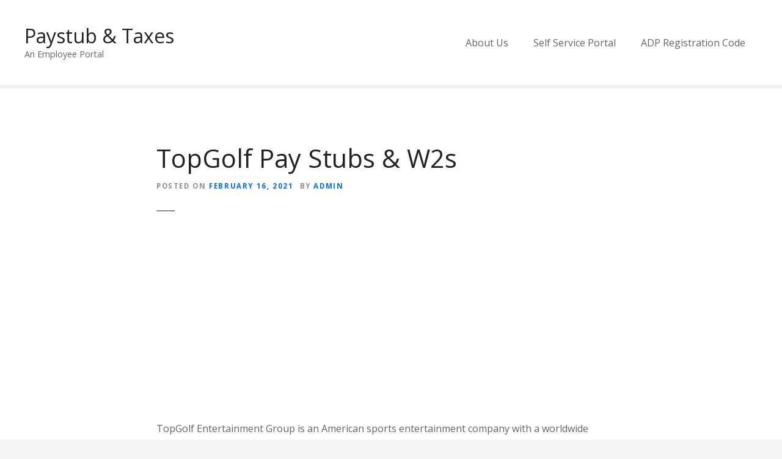

--- FILE ---
content_type: text/html; charset=UTF-8
request_url: https://paystubntaxes.com/pay-stub/topgolf-pay-stubs-w2s/289/
body_size: 12467
content:
<!doctype html>
<html dir="ltr" lang="en-US" prefix="og: https://ogp.me/ns#">
<head>
	<meta charset="UTF-8">
	<meta name="viewport" content="width=device-width, initial-scale=1">
	<link rel="profile" href="https://gmpg.org/xfn/11">
<script async src="https://pagead2.googlesyndication.com/pagead/js/adsbygoogle.js?client=ca-pub-7507174334378103"
     crossorigin="anonymous"></script>
	<script type="text/javascript">
/* <![CDATA[ */
(()=>{var e={};e.g=function(){if("object"==typeof globalThis)return globalThis;try{return this||new Function("return this")()}catch(e){if("object"==typeof window)return window}}(),function({ampUrl:n,isCustomizePreview:t,isAmpDevMode:r,noampQueryVarName:o,noampQueryVarValue:s,disabledStorageKey:i,mobileUserAgents:a,regexRegex:c}){if("undefined"==typeof sessionStorage)return;const d=new RegExp(c);if(!a.some((e=>{const n=e.match(d);return!(!n||!new RegExp(n[1],n[2]).test(navigator.userAgent))||navigator.userAgent.includes(e)})))return;e.g.addEventListener("DOMContentLoaded",(()=>{const e=document.getElementById("amp-mobile-version-switcher");if(!e)return;e.hidden=!1;const n=e.querySelector("a[href]");n&&n.addEventListener("click",(()=>{sessionStorage.removeItem(i)}))}));const g=r&&["paired-browsing-non-amp","paired-browsing-amp"].includes(window.name);if(sessionStorage.getItem(i)||t||g)return;const u=new URL(location.href),m=new URL(n);m.hash=u.hash,u.searchParams.has(o)&&s===u.searchParams.get(o)?sessionStorage.setItem(i,"1"):m.href!==u.href&&(window.stop(),location.replace(m.href))}({"ampUrl":"https:\/\/paystubntaxes.com\/pay-stub\/topgolf-pay-stubs-w2s\/289\/?amp=1","noampQueryVarName":"noamp","noampQueryVarValue":"mobile","disabledStorageKey":"amp_mobile_redirect_disabled","mobileUserAgents":["Mobile","Android","Silk\/","Kindle","BlackBerry","Opera Mini","Opera Mobi"],"regexRegex":"^\\\/((?:.|\\n)+)\\\/([i]*)$","isCustomizePreview":false,"isAmpDevMode":false})})();
/* ]]> */
</script>
<title>TopGolf Pay Stubs &amp; W2s - Paystub &amp; Taxes</title>

		<!-- All in One SEO Pro 4.9.2 - aioseo.com -->
	<meta name="description" content="TopGolf Entertainment Group is an American sports entertainment company with a worldwide network of sports and entertainment. The company&#039;s largest investor, Callaway Golf, acquired TopGolf on October 22, 2020, for $2 billion. Callaway Golf owned 14% of Topgolf before the acquisition. The company is now headquartered in Dallas, Texas, and its CEO is Chip Brewer." />
	<meta name="robots" content="max-image-preview:large" />
	<meta name="author" content="admin"/>
	<link rel="canonical" href="https://paystubntaxes.com/pay-stub/topgolf-pay-stubs-w2s/289/" />
	<meta name="generator" content="All in One SEO Pro (AIOSEO) 4.9.2" />
		<meta property="og:locale" content="en_US" />
		<meta property="og:site_name" content="Paystub &amp; Taxes - An Employee Portal" />
		<meta property="og:type" content="article" />
		<meta property="og:title" content="TopGolf Pay Stubs &amp; W2s - Paystub &amp; Taxes" />
		<meta property="og:description" content="TopGolf Entertainment Group is an American sports entertainment company with a worldwide network of sports and entertainment. The company&#039;s largest investor, Callaway Golf, acquired TopGolf on October 22, 2020, for $2 billion. Callaway Golf owned 14% of Topgolf before the acquisition. The company is now headquartered in Dallas, Texas, and its CEO is Chip Brewer." />
		<meta property="og:url" content="https://paystubntaxes.com/pay-stub/topgolf-pay-stubs-w2s/289/" />
		<meta property="article:published_time" content="2021-02-16T15:31:44+00:00" />
		<meta property="article:modified_time" content="2025-12-19T20:00:32+00:00" />
		<meta name="twitter:card" content="summary_large_image" />
		<meta name="twitter:title" content="TopGolf Pay Stubs &amp; W2s - Paystub &amp; Taxes" />
		<meta name="twitter:description" content="TopGolf Entertainment Group is an American sports entertainment company with a worldwide network of sports and entertainment. The company&#039;s largest investor, Callaway Golf, acquired TopGolf on October 22, 2020, for $2 billion. Callaway Golf owned 14% of Topgolf before the acquisition. The company is now headquartered in Dallas, Texas, and its CEO is Chip Brewer." />
		<script type="application/ld+json" class="aioseo-schema">
			{"@context":"https:\/\/schema.org","@graph":[{"@type":"BlogPosting","@id":"https:\/\/paystubntaxes.com\/pay-stub\/topgolf-pay-stubs-w2s\/289\/#blogposting","name":"TopGolf Pay Stubs & W2s - Paystub & Taxes","headline":"TopGolf Pay Stubs &#038; W2s","author":{"@id":"https:\/\/paystubntaxes.com\/author\/tariqulislam\/#author"},"publisher":{"@id":"https:\/\/paystubntaxes.com\/#organization"},"image":{"@type":"ImageObject","url":293},"datePublished":"2021-02-16T15:31:44+00:00","dateModified":"2025-12-19T20:00:32+00:00","inLanguage":"en-US","mainEntityOfPage":{"@id":"https:\/\/paystubntaxes.com\/pay-stub\/topgolf-pay-stubs-w2s\/289\/#webpage"},"isPartOf":{"@id":"https:\/\/paystubntaxes.com\/pay-stub\/topgolf-pay-stubs-w2s\/289\/#webpage"},"articleSection":"pay stub, taxes, pay stubs, w2s"},{"@type":"BreadcrumbList","@id":"https:\/\/paystubntaxes.com\/pay-stub\/topgolf-pay-stubs-w2s\/289\/#breadcrumblist","itemListElement":[{"@type":"ListItem","@id":"https:\/\/paystubntaxes.com#listItem","position":1,"name":"Home","item":"https:\/\/paystubntaxes.com","nextItem":{"@type":"ListItem","@id":"https:\/\/paystubntaxes.com\/category\/pay-stub\/#listItem","name":"pay stub"}},{"@type":"ListItem","@id":"https:\/\/paystubntaxes.com\/category\/pay-stub\/#listItem","position":2,"name":"pay stub","item":"https:\/\/paystubntaxes.com\/category\/pay-stub\/","nextItem":{"@type":"ListItem","@id":"https:\/\/paystubntaxes.com\/pay-stub\/topgolf-pay-stubs-w2s\/289\/#listItem","name":"TopGolf Pay Stubs &#038; W2s"},"previousItem":{"@type":"ListItem","@id":"https:\/\/paystubntaxes.com#listItem","name":"Home"}},{"@type":"ListItem","@id":"https:\/\/paystubntaxes.com\/pay-stub\/topgolf-pay-stubs-w2s\/289\/#listItem","position":3,"name":"TopGolf Pay Stubs &#038; W2s","previousItem":{"@type":"ListItem","@id":"https:\/\/paystubntaxes.com\/category\/pay-stub\/#listItem","name":"pay stub"}}]},{"@type":"Organization","@id":"https:\/\/paystubntaxes.com\/#organization","name":"Paystub & Taxes","description":"An Employee Portal","url":"https:\/\/paystubntaxes.com\/"},{"@type":"Person","@id":"https:\/\/paystubntaxes.com\/author\/tariqulislam\/#author","url":"https:\/\/paystubntaxes.com\/author\/tariqulislam\/","name":"admin","image":{"@type":"ImageObject","url":"https:\/\/secure.gravatar.com\/avatar\/087929d78a091acb8b32154ef2c6002945b2e2795215f1209208546408e2e7ba?s=96&d=mm&r=g"}},{"@type":"WebPage","@id":"https:\/\/paystubntaxes.com\/pay-stub\/topgolf-pay-stubs-w2s\/289\/#webpage","url":"https:\/\/paystubntaxes.com\/pay-stub\/topgolf-pay-stubs-w2s\/289\/","name":"TopGolf Pay Stubs & W2s - Paystub & Taxes","description":"TopGolf Entertainment Group is an American sports entertainment company with a worldwide network of sports and entertainment. The company's largest investor, Callaway Golf, acquired TopGolf on October 22, 2020, for $2 billion. Callaway Golf owned 14% of Topgolf before the acquisition. The company is now headquartered in Dallas, Texas, and its CEO is Chip Brewer.","inLanguage":"en-US","isPartOf":{"@id":"https:\/\/paystubntaxes.com\/#website"},"breadcrumb":{"@id":"https:\/\/paystubntaxes.com\/pay-stub\/topgolf-pay-stubs-w2s\/289\/#breadcrumblist"},"author":{"@id":"https:\/\/paystubntaxes.com\/author\/tariqulislam\/#author"},"creator":{"@id":"https:\/\/paystubntaxes.com\/author\/tariqulislam\/#author"},"image":{"@type":"ImageObject","url":293,"@id":"https:\/\/paystubntaxes.com\/pay-stub\/topgolf-pay-stubs-w2s\/289\/#mainImage"},"primaryImageOfPage":{"@id":"https:\/\/paystubntaxes.com\/pay-stub\/topgolf-pay-stubs-w2s\/289\/#mainImage"},"datePublished":"2021-02-16T15:31:44+00:00","dateModified":"2025-12-19T20:00:32+00:00"},{"@type":"WebSite","@id":"https:\/\/paystubntaxes.com\/#website","url":"https:\/\/paystubntaxes.com\/","name":"Paystub & Taxes","description":"An Employee Portal","inLanguage":"en-US","publisher":{"@id":"https:\/\/paystubntaxes.com\/#organization"}}]}
		</script>
		<!-- All in One SEO Pro -->

<link rel='dns-prefetch' href='//fonts.googleapis.com' />
<link rel='dns-prefetch' href='//www.googletagmanager.com' />
<link rel="alternate" type="application/rss+xml" title="Paystub &amp; Taxes &raquo; Feed" href="https://paystubntaxes.com/feed/" />
<link rel="alternate" type="application/rss+xml" title="Paystub &amp; Taxes &raquo; Comments Feed" href="https://paystubntaxes.com/comments/feed/" />
<link rel="alternate" type="application/rss+xml" title="Paystub &amp; Taxes &raquo; TopGolf Pay Stubs &#038; W2s Comments Feed" href="https://paystubntaxes.com/pay-stub/topgolf-pay-stubs-w2s/289/feed/" />
<link rel="alternate" title="oEmbed (JSON)" type="application/json+oembed" href="https://paystubntaxes.com/wp-json/oembed/1.0/embed?url=https%3A%2F%2Fpaystubntaxes.com%2Fpay-stub%2Ftopgolf-pay-stubs-w2s%2F289%2F" />
<link rel="alternate" title="oEmbed (XML)" type="text/xml+oembed" href="https://paystubntaxes.com/wp-json/oembed/1.0/embed?url=https%3A%2F%2Fpaystubntaxes.com%2Fpay-stub%2Ftopgolf-pay-stubs-w2s%2F289%2F&#038;format=xml" />
		<!-- This site uses the Google Analytics by MonsterInsights plugin v9.11.0 - Using Analytics tracking - https://www.monsterinsights.com/ -->
		<!-- Note: MonsterInsights is not currently configured on this site. The site owner needs to authenticate with Google Analytics in the MonsterInsights settings panel. -->
					<!-- No tracking code set -->
				<!-- / Google Analytics by MonsterInsights -->
				<style>
					</style>
		<style id='wp-img-auto-sizes-contain-inline-css' type='text/css'>
img:is([sizes=auto i],[sizes^="auto," i]){contain-intrinsic-size:3000px 1500px}
/*# sourceURL=wp-img-auto-sizes-contain-inline-css */
</style>
<link rel='stylesheet' id='citadela-reset-css' href='https://paystubntaxes.com/wp-content/themes/citadelawp/design/css/reset.css?ver=1766165833' type='text/css' media='all' />
<link rel='stylesheet' id='citadela-base-css' href='https://paystubntaxes.com/wp-content/themes/citadelawp/design/css/base.css?ver=1766165833' type='text/css' media='all' />
<style id='wp-emoji-styles-inline-css' type='text/css'>

	img.wp-smiley, img.emoji {
		display: inline !important;
		border: none !important;
		box-shadow: none !important;
		height: 1em !important;
		width: 1em !important;
		margin: 0 0.07em !important;
		vertical-align: -0.1em !important;
		background: none !important;
		padding: 0 !important;
	}
/*# sourceURL=wp-emoji-styles-inline-css */
</style>
<style id='wp-block-library-inline-css' type='text/css'>
:root{--wp-block-synced-color:#7a00df;--wp-block-synced-color--rgb:122,0,223;--wp-bound-block-color:var(--wp-block-synced-color);--wp-editor-canvas-background:#ddd;--wp-admin-theme-color:#007cba;--wp-admin-theme-color--rgb:0,124,186;--wp-admin-theme-color-darker-10:#006ba1;--wp-admin-theme-color-darker-10--rgb:0,107,160.5;--wp-admin-theme-color-darker-20:#005a87;--wp-admin-theme-color-darker-20--rgb:0,90,135;--wp-admin-border-width-focus:2px}@media (min-resolution:192dpi){:root{--wp-admin-border-width-focus:1.5px}}.wp-element-button{cursor:pointer}:root .has-very-light-gray-background-color{background-color:#eee}:root .has-very-dark-gray-background-color{background-color:#313131}:root .has-very-light-gray-color{color:#eee}:root .has-very-dark-gray-color{color:#313131}:root .has-vivid-green-cyan-to-vivid-cyan-blue-gradient-background{background:linear-gradient(135deg,#00d084,#0693e3)}:root .has-purple-crush-gradient-background{background:linear-gradient(135deg,#34e2e4,#4721fb 50%,#ab1dfe)}:root .has-hazy-dawn-gradient-background{background:linear-gradient(135deg,#faaca8,#dad0ec)}:root .has-subdued-olive-gradient-background{background:linear-gradient(135deg,#fafae1,#67a671)}:root .has-atomic-cream-gradient-background{background:linear-gradient(135deg,#fdd79a,#004a59)}:root .has-nightshade-gradient-background{background:linear-gradient(135deg,#330968,#31cdcf)}:root .has-midnight-gradient-background{background:linear-gradient(135deg,#020381,#2874fc)}:root{--wp--preset--font-size--normal:16px;--wp--preset--font-size--huge:42px}.has-regular-font-size{font-size:1em}.has-larger-font-size{font-size:2.625em}.has-normal-font-size{font-size:var(--wp--preset--font-size--normal)}.has-huge-font-size{font-size:var(--wp--preset--font-size--huge)}.has-text-align-center{text-align:center}.has-text-align-left{text-align:left}.has-text-align-right{text-align:right}.has-fit-text{white-space:nowrap!important}#end-resizable-editor-section{display:none}.aligncenter{clear:both}.items-justified-left{justify-content:flex-start}.items-justified-center{justify-content:center}.items-justified-right{justify-content:flex-end}.items-justified-space-between{justify-content:space-between}.screen-reader-text{border:0;clip-path:inset(50%);height:1px;margin:-1px;overflow:hidden;padding:0;position:absolute;width:1px;word-wrap:normal!important}.screen-reader-text:focus{background-color:#ddd;clip-path:none;color:#444;display:block;font-size:1em;height:auto;left:5px;line-height:normal;padding:15px 23px 14px;text-decoration:none;top:5px;width:auto;z-index:100000}html :where(.has-border-color){border-style:solid}html :where([style*=border-top-color]){border-top-style:solid}html :where([style*=border-right-color]){border-right-style:solid}html :where([style*=border-bottom-color]){border-bottom-style:solid}html :where([style*=border-left-color]){border-left-style:solid}html :where([style*=border-width]){border-style:solid}html :where([style*=border-top-width]){border-top-style:solid}html :where([style*=border-right-width]){border-right-style:solid}html :where([style*=border-bottom-width]){border-bottom-style:solid}html :where([style*=border-left-width]){border-left-style:solid}html :where(img[class*=wp-image-]){height:auto;max-width:100%}:where(figure){margin:0 0 1em}html :where(.is-position-sticky){--wp-admin--admin-bar--position-offset:var(--wp-admin--admin-bar--height,0px)}@media screen and (max-width:600px){html :where(.is-position-sticky){--wp-admin--admin-bar--position-offset:0px}}

/*# sourceURL=wp-block-library-inline-css */
</style><style id='wp-block-list-inline-css' type='text/css'>
ol,ul{box-sizing:border-box}:root :where(.wp-block-list.has-background){padding:1.25em 2.375em}
/*# sourceURL=https://paystubntaxes.com/wp-includes/blocks/list/style.min.css */
</style>
<style id='wp-block-paragraph-inline-css' type='text/css'>
.is-small-text{font-size:.875em}.is-regular-text{font-size:1em}.is-large-text{font-size:2.25em}.is-larger-text{font-size:3em}.has-drop-cap:not(:focus):first-letter{float:left;font-size:8.4em;font-style:normal;font-weight:100;line-height:.68;margin:.05em .1em 0 0;text-transform:uppercase}body.rtl .has-drop-cap:not(:focus):first-letter{float:none;margin-left:.1em}p.has-drop-cap.has-background{overflow:hidden}:root :where(p.has-background){padding:1.25em 2.375em}:where(p.has-text-color:not(.has-link-color)) a{color:inherit}p.has-text-align-left[style*="writing-mode:vertical-lr"],p.has-text-align-right[style*="writing-mode:vertical-rl"]{rotate:180deg}
/*# sourceURL=https://paystubntaxes.com/wp-includes/blocks/paragraph/style.min.css */
</style>
<link rel='stylesheet' id='aioseo-eeat/css/src/vue/standalone/blocks/author-bio/global.scss-css' href='https://paystubntaxes.com/wp-content/plugins/aioseo-eeat/dist/Pro/assets/css/author-bio/global.lvru5eV8.css?ver=1.2.9' type='text/css' media='all' />
<style id='global-styles-inline-css' type='text/css'>
:root{--wp--preset--aspect-ratio--square: 1;--wp--preset--aspect-ratio--4-3: 4/3;--wp--preset--aspect-ratio--3-4: 3/4;--wp--preset--aspect-ratio--3-2: 3/2;--wp--preset--aspect-ratio--2-3: 2/3;--wp--preset--aspect-ratio--16-9: 16/9;--wp--preset--aspect-ratio--9-16: 9/16;--wp--preset--color--black: #000000;--wp--preset--color--cyan-bluish-gray: #abb8c3;--wp--preset--color--white: #ffffff;--wp--preset--color--pale-pink: #f78da7;--wp--preset--color--vivid-red: #cf2e2e;--wp--preset--color--luminous-vivid-orange: #ff6900;--wp--preset--color--luminous-vivid-amber: #fcb900;--wp--preset--color--light-green-cyan: #7bdcb5;--wp--preset--color--vivid-green-cyan: #00d084;--wp--preset--color--pale-cyan-blue: #8ed1fc;--wp--preset--color--vivid-cyan-blue: #0693e3;--wp--preset--color--vivid-purple: #9b51e0;--wp--preset--gradient--vivid-cyan-blue-to-vivid-purple: linear-gradient(135deg,rgb(6,147,227) 0%,rgb(155,81,224) 100%);--wp--preset--gradient--light-green-cyan-to-vivid-green-cyan: linear-gradient(135deg,rgb(122,220,180) 0%,rgb(0,208,130) 100%);--wp--preset--gradient--luminous-vivid-amber-to-luminous-vivid-orange: linear-gradient(135deg,rgb(252,185,0) 0%,rgb(255,105,0) 100%);--wp--preset--gradient--luminous-vivid-orange-to-vivid-red: linear-gradient(135deg,rgb(255,105,0) 0%,rgb(207,46,46) 100%);--wp--preset--gradient--very-light-gray-to-cyan-bluish-gray: linear-gradient(135deg,rgb(238,238,238) 0%,rgb(169,184,195) 100%);--wp--preset--gradient--cool-to-warm-spectrum: linear-gradient(135deg,rgb(74,234,220) 0%,rgb(151,120,209) 20%,rgb(207,42,186) 40%,rgb(238,44,130) 60%,rgb(251,105,98) 80%,rgb(254,248,76) 100%);--wp--preset--gradient--blush-light-purple: linear-gradient(135deg,rgb(255,206,236) 0%,rgb(152,150,240) 100%);--wp--preset--gradient--blush-bordeaux: linear-gradient(135deg,rgb(254,205,165) 0%,rgb(254,45,45) 50%,rgb(107,0,62) 100%);--wp--preset--gradient--luminous-dusk: linear-gradient(135deg,rgb(255,203,112) 0%,rgb(199,81,192) 50%,rgb(65,88,208) 100%);--wp--preset--gradient--pale-ocean: linear-gradient(135deg,rgb(255,245,203) 0%,rgb(182,227,212) 50%,rgb(51,167,181) 100%);--wp--preset--gradient--electric-grass: linear-gradient(135deg,rgb(202,248,128) 0%,rgb(113,206,126) 100%);--wp--preset--gradient--midnight: linear-gradient(135deg,rgb(2,3,129) 0%,rgb(40,116,252) 100%);--wp--preset--font-size--small: 13px;--wp--preset--font-size--medium: 20px;--wp--preset--font-size--large: 36px;--wp--preset--font-size--x-large: 42px;--wp--preset--spacing--20: 0.44rem;--wp--preset--spacing--30: 0.67rem;--wp--preset--spacing--40: 1rem;--wp--preset--spacing--50: 1.5rem;--wp--preset--spacing--60: 2.25rem;--wp--preset--spacing--70: 3.38rem;--wp--preset--spacing--80: 5.06rem;--wp--preset--shadow--natural: 6px 6px 9px rgba(0, 0, 0, 0.2);--wp--preset--shadow--deep: 12px 12px 50px rgba(0, 0, 0, 0.4);--wp--preset--shadow--sharp: 6px 6px 0px rgba(0, 0, 0, 0.2);--wp--preset--shadow--outlined: 6px 6px 0px -3px rgb(255, 255, 255), 6px 6px rgb(0, 0, 0);--wp--preset--shadow--crisp: 6px 6px 0px rgb(0, 0, 0);}:where(.is-layout-flex){gap: 0.5em;}:where(.is-layout-grid){gap: 0.5em;}body .is-layout-flex{display: flex;}.is-layout-flex{flex-wrap: wrap;align-items: center;}.is-layout-flex > :is(*, div){margin: 0;}body .is-layout-grid{display: grid;}.is-layout-grid > :is(*, div){margin: 0;}:where(.wp-block-columns.is-layout-flex){gap: 2em;}:where(.wp-block-columns.is-layout-grid){gap: 2em;}:where(.wp-block-post-template.is-layout-flex){gap: 1.25em;}:where(.wp-block-post-template.is-layout-grid){gap: 1.25em;}.has-black-color{color: var(--wp--preset--color--black) !important;}.has-cyan-bluish-gray-color{color: var(--wp--preset--color--cyan-bluish-gray) !important;}.has-white-color{color: var(--wp--preset--color--white) !important;}.has-pale-pink-color{color: var(--wp--preset--color--pale-pink) !important;}.has-vivid-red-color{color: var(--wp--preset--color--vivid-red) !important;}.has-luminous-vivid-orange-color{color: var(--wp--preset--color--luminous-vivid-orange) !important;}.has-luminous-vivid-amber-color{color: var(--wp--preset--color--luminous-vivid-amber) !important;}.has-light-green-cyan-color{color: var(--wp--preset--color--light-green-cyan) !important;}.has-vivid-green-cyan-color{color: var(--wp--preset--color--vivid-green-cyan) !important;}.has-pale-cyan-blue-color{color: var(--wp--preset--color--pale-cyan-blue) !important;}.has-vivid-cyan-blue-color{color: var(--wp--preset--color--vivid-cyan-blue) !important;}.has-vivid-purple-color{color: var(--wp--preset--color--vivid-purple) !important;}.has-black-background-color{background-color: var(--wp--preset--color--black) !important;}.has-cyan-bluish-gray-background-color{background-color: var(--wp--preset--color--cyan-bluish-gray) !important;}.has-white-background-color{background-color: var(--wp--preset--color--white) !important;}.has-pale-pink-background-color{background-color: var(--wp--preset--color--pale-pink) !important;}.has-vivid-red-background-color{background-color: var(--wp--preset--color--vivid-red) !important;}.has-luminous-vivid-orange-background-color{background-color: var(--wp--preset--color--luminous-vivid-orange) !important;}.has-luminous-vivid-amber-background-color{background-color: var(--wp--preset--color--luminous-vivid-amber) !important;}.has-light-green-cyan-background-color{background-color: var(--wp--preset--color--light-green-cyan) !important;}.has-vivid-green-cyan-background-color{background-color: var(--wp--preset--color--vivid-green-cyan) !important;}.has-pale-cyan-blue-background-color{background-color: var(--wp--preset--color--pale-cyan-blue) !important;}.has-vivid-cyan-blue-background-color{background-color: var(--wp--preset--color--vivid-cyan-blue) !important;}.has-vivid-purple-background-color{background-color: var(--wp--preset--color--vivid-purple) !important;}.has-black-border-color{border-color: var(--wp--preset--color--black) !important;}.has-cyan-bluish-gray-border-color{border-color: var(--wp--preset--color--cyan-bluish-gray) !important;}.has-white-border-color{border-color: var(--wp--preset--color--white) !important;}.has-pale-pink-border-color{border-color: var(--wp--preset--color--pale-pink) !important;}.has-vivid-red-border-color{border-color: var(--wp--preset--color--vivid-red) !important;}.has-luminous-vivid-orange-border-color{border-color: var(--wp--preset--color--luminous-vivid-orange) !important;}.has-luminous-vivid-amber-border-color{border-color: var(--wp--preset--color--luminous-vivid-amber) !important;}.has-light-green-cyan-border-color{border-color: var(--wp--preset--color--light-green-cyan) !important;}.has-vivid-green-cyan-border-color{border-color: var(--wp--preset--color--vivid-green-cyan) !important;}.has-pale-cyan-blue-border-color{border-color: var(--wp--preset--color--pale-cyan-blue) !important;}.has-vivid-cyan-blue-border-color{border-color: var(--wp--preset--color--vivid-cyan-blue) !important;}.has-vivid-purple-border-color{border-color: var(--wp--preset--color--vivid-purple) !important;}.has-vivid-cyan-blue-to-vivid-purple-gradient-background{background: var(--wp--preset--gradient--vivid-cyan-blue-to-vivid-purple) !important;}.has-light-green-cyan-to-vivid-green-cyan-gradient-background{background: var(--wp--preset--gradient--light-green-cyan-to-vivid-green-cyan) !important;}.has-luminous-vivid-amber-to-luminous-vivid-orange-gradient-background{background: var(--wp--preset--gradient--luminous-vivid-amber-to-luminous-vivid-orange) !important;}.has-luminous-vivid-orange-to-vivid-red-gradient-background{background: var(--wp--preset--gradient--luminous-vivid-orange-to-vivid-red) !important;}.has-very-light-gray-to-cyan-bluish-gray-gradient-background{background: var(--wp--preset--gradient--very-light-gray-to-cyan-bluish-gray) !important;}.has-cool-to-warm-spectrum-gradient-background{background: var(--wp--preset--gradient--cool-to-warm-spectrum) !important;}.has-blush-light-purple-gradient-background{background: var(--wp--preset--gradient--blush-light-purple) !important;}.has-blush-bordeaux-gradient-background{background: var(--wp--preset--gradient--blush-bordeaux) !important;}.has-luminous-dusk-gradient-background{background: var(--wp--preset--gradient--luminous-dusk) !important;}.has-pale-ocean-gradient-background{background: var(--wp--preset--gradient--pale-ocean) !important;}.has-electric-grass-gradient-background{background: var(--wp--preset--gradient--electric-grass) !important;}.has-midnight-gradient-background{background: var(--wp--preset--gradient--midnight) !important;}.has-small-font-size{font-size: var(--wp--preset--font-size--small) !important;}.has-medium-font-size{font-size: var(--wp--preset--font-size--medium) !important;}.has-large-font-size{font-size: var(--wp--preset--font-size--large) !important;}.has-x-large-font-size{font-size: var(--wp--preset--font-size--x-large) !important;}
/*# sourceURL=global-styles-inline-css */
</style>

<style id='classic-theme-styles-inline-css' type='text/css'>
/*! This file is auto-generated */
.wp-block-button__link{color:#fff;background-color:#32373c;border-radius:9999px;box-shadow:none;text-decoration:none;padding:calc(.667em + 2px) calc(1.333em + 2px);font-size:1.125em}.wp-block-file__button{background:#32373c;color:#fff;text-decoration:none}
/*# sourceURL=/wp-includes/css/classic-themes.min.css */
</style>
<link rel='stylesheet' id='contact-form-7-css' href='https://paystubntaxes.com/wp-content/plugins/contact-form-7/includes/css/styles.css?ver=6.1.4' type='text/css' media='all' />
<link rel='stylesheet' id='citadela-theme-general-styles-css' href='https://paystubntaxes.com/wp-content/uploads/tmp/citadela-theme/citadela-theme-tmp-style.css?ver=1766171049' type='text/css' media='all' />
<link rel='stylesheet' id='citadela-fontawesome-css' href='https://paystubntaxes.com/wp-content/themes/citadelawp/design/css/assets/fontawesome/css/all.min.css?ver=5.8.2' type='text/css' media='all' />
<link rel='stylesheet' id='citadela-photoswipe-css-css' href='https://paystubntaxes.com/wp-content/themes/citadelawp/citadela-theme/assets/photoswipe/photoswipe.css?ver=4.1.3' type='text/css' media='all' />
<link rel='stylesheet' id='citadela-photoswipe-css-default-skin-css' href='https://paystubntaxes.com/wp-content/themes/citadelawp/citadela-theme/assets/photoswipe/default-skin/default-skin.css?ver=4.1.3' type='text/css' media='all' />
<link crossorigin="anonymous" rel='stylesheet' id='citadela-pro-google-fonts-css' href='https://fonts.googleapis.com/css?family=Open+Sans%3A300%2C300italic%2Cregular%2Citalic%2C600%2C600italic%2C700%2C700italic%2C800%2C800italic&#038;subset=cyrillic%2Ccyrillic-ext%2Cgreek%2Cgreek-ext%2Clatin%2Clatin-ext%2Cvietnamese&#038;display=swap&#038;ver=6.9' type='text/css' media='all' />
<script type="text/javascript" src="https://paystubntaxes.com/wp-includes/js/jquery/jquery.min.js?ver=3.7.1" id="jquery-core-js"></script>
<script type="text/javascript" src="https://paystubntaxes.com/wp-includes/js/jquery/jquery-migrate.min.js?ver=3.4.1" id="jquery-migrate-js"></script>
<script type="text/javascript" src="https://paystubntaxes.com/wp-content/plugins/citadelawp-pro/assets/blocks/spacer/src/frontend.js?ver=1766165854" id="spacer-frontend-js"></script>
<script type="text/javascript" src="https://paystubntaxes.com/wp-content/plugins/citadelawp-pro/assets/blocks/service/src/frontend.js?ver=1766165854" id="service-frontend-js"></script>
<script type="text/javascript" src="https://paystubntaxes.com/wp-content/plugins/citadelawp-pro/assets/blocks/responsive-text/src/frontend.js?ver=1766165854" id="responsive-text-frontend-js"></script>
<script type="text/javascript" src="https://paystubntaxes.com/wp-content/plugins/citadelawp-pro/assets/blocks/page-title/src/frontend.js?ver=1766165854" id="page-title-frontend-js"></script>
<script type="text/javascript" src="https://paystubntaxes.com/wp-content/plugins/citadelawp-pro/assets/blocks/cluster/src/frontend.js?ver=1766165854" id="cluster-frontend-js"></script>
<link rel="https://api.w.org/" href="https://paystubntaxes.com/wp-json/" /><link rel="alternate" title="JSON" type="application/json" href="https://paystubntaxes.com/wp-json/wp/v2/posts/289" /><link rel="EditURI" type="application/rsd+xml" title="RSD" href="https://paystubntaxes.com/xmlrpc.php?rsd" />
<meta name="generator" content="WordPress 6.9" />
<link rel='shortlink' href='https://paystubntaxes.com/?p=289' />
<meta name="generator" content="Site Kit by Google 1.168.0" /><link rel="alternate" type="text/html" media="only screen and (max-width: 640px)" href="https://paystubntaxes.com/pay-stub/topgolf-pay-stubs-w2s/289/?amp=1"><link rel="pingback" href="https://paystubntaxes.com/xmlrpc.php"><link rel="preload" as="font" type="font/woff2" href="https://paystubntaxes.com/wp-content/themes/citadelawp/design/css/assets/fontawesome/webfonts/fa-solid-900.woff2" crossorigin/><link rel="preload" as="font" type="font/woff2" href="https://paystubntaxes.com/wp-content/themes/citadelawp/design/css/assets/fontawesome/webfonts/fa-regular-400.woff2" crossorigin/><link rel="preload" as="font" type="font/woff2" href="https://paystubntaxes.com/wp-content/themes/citadelawp/design/css/assets/fontawesome/webfonts/fa-brands-400.woff2" crossorigin/>        <script type="text/javascript">
            var CitadelaProSettings = {"ait_blocks_settings":{"is_header_builder":false},"wpSettings":{"postsPerPage":"10"},"specialPages":{"blog":"19"}}        </script>
        <link rel="amphtml" href="https://paystubntaxes.com/pay-stub/topgolf-pay-stubs-w2s/289/?amp=1"><style>#amp-mobile-version-switcher{left:0;position:absolute;width:100%;z-index:100}#amp-mobile-version-switcher>a{background-color:#444;border:0;color:#eaeaea;display:block;font-family:-apple-system,BlinkMacSystemFont,Segoe UI,Roboto,Oxygen-Sans,Ubuntu,Cantarell,Helvetica Neue,sans-serif;font-size:16px;font-weight:600;padding:15px 0;text-align:center;-webkit-text-decoration:none;text-decoration:none}#amp-mobile-version-switcher>a:active,#amp-mobile-version-switcher>a:focus,#amp-mobile-version-switcher>a:hover{-webkit-text-decoration:underline;text-decoration:underline}</style>
</head>

<body class="wp-singular post-template-default single single-post postid-289 single-format-standard wp-theme-citadelawp classic-theme-layout classic-header-layout default-theme-design page-fullwidth is-page-title  citadela-events-css pro-plugin-active sticky-header-desktop-none sticky-header-mobile-burger footer-collapsible-widgets-enabled">



<div id="page" class="site">
	<a class="skip-link screen-reader-text" href="#content">Skip to content</a>
		
		<header id="masthead" class="site-header loading">
			<div class="grid-main">

				<div 
					class="site-branding " 
					style="max-width:400px;"				>
					
					<div class="text-logo">

													<p class="site-title" ><a href="https://paystubntaxes.com/" rel="home">Paystub &amp; Taxes</a></p>
														<p class="site-description">An Employee Portal</p>
											</div><!-- .text-logo -->
				</div><!-- .site-branding -->
				
								
				<nav id="site-navigation" class="main-navigation menu-hidden ">
					<div class="citadela-menu-container citadela-menu-main-menu"><ul id="main-menu" class="citadela-menu"><li id="menu-item-883" class="menu-item menu-item-type-post_type menu-item-object-page menu-item-home menu-item-883"><a href="https://paystubntaxes.com/">About Us</a></li>
<li id="menu-item-28" class="menu-item menu-item-type-custom menu-item-object-custom menu-item-28"><a href="https://pay-slips.com/">Self Service Portal</a></li>
<li id="menu-item-884" class="menu-item menu-item-type-post_type menu-item-object-page menu-item-884"><a href="https://paystubntaxes.com/adp-registration-code/">ADP Registration Code</a></li>
</ul></div>				
								
				</nav><!-- #site-navigation -->


			</div><!-- .grid-main -->
		</header><!-- #masthead -->

	
	<div id="content" class="site-content">

 	
					<div class="page-title standard">
						<header class="entry-header">
							<div class="entry-header-wrap">
								<h1 class="entry-title">TopGolf Pay Stubs &#038; W2s</h1>
								<div class="entry-meta">
									<span class="posted-on"><span class="posted-on-text">Posted on</span> <span class="posted-on-date"><a href="https://paystubntaxes.com/date/2021/02/16/" rel="bookmark" ><time class="entry-date published" datetime="2021-02-16T15:31:44+00:00">February 16, 2021</time><time class="updated" datetime="2025-12-19T20:00:32+00:00">December 19, 2025</time></a></span></span><span class="byline"><span class="byline-text">by</span> <span class="author vcard"><a class="url fn n" href="https://paystubntaxes.com/author/tariqulislam/" >admin</a></span></span>								</div>
							</div>
						</header>
					</div>

					
	<div id="primary" class="content-area">
		<main id="main" class="site-main">

		
<article id="post-289" class=" post-289 post type-post status-publish format-standard has-post-thumbnail hentry category-pay-stub category-taxes tag-pay-stubs tag-w2s">
	
	
									
			
		
	<div class="entry-content">
		
<p>TopGolf Entertainment Group is an American sports entertainment company with a worldwide network of sports and entertainment. The company&#8217;s largest investor, Callaway Golf, acquired TopGolf on October 22, 2020, for $2 billion. Callaway Golf owned 14% of Topgolf before the acquisition. The company is now headquartered in Dallas, Texas, and its CEO is Chip Brewer. Chip Brewer has been the CEO of the company since 2012. The company currently has more than fifty venues, and most are located in the United States. There are merely three venues in the UK and one each in Mexico and Australia. The venues have climate-controlled heat bays that showcase various sports throughout the year, such as football, basketball, and golf. The main point is to discuss how TopGolf Entertainment employees can access their pay stubs and W-2 forms.</p>



<ul class="wp-block-list"><li><strong>How to access the pay stub and tax forms?</strong></li></ul>



<p>According to information from Topgolf Entertainment Group&#8217;s Human Resources Office, Topgolf Entertainment Group has been using ADP&#8217;s services to process payroll for employees for several years. ADP&#8217;s services continue to be used after the acquisition of TopGolf by Callaway. So employees at TopGolf Entertainment Group will access pay statements and tax statements using ADP&#8217;s self-service portal. The following is a brief discussion of how to access it.</p>



<ul class="wp-block-list"><li>The web address of ADP Self Service Portal is my.adp.com. First, visit the ADP Self-Service Portal address from an Internet-connected computer or mobile device to access your pay-statement and tax statement.</li><li>Once you reach the ADP login page, log in with your user ID and password. Otherwise, you need to create an account. Click on the &#8220;New User? Create Account&#8221; link to create an account. This is at the bottom of the login page.</li><li>You can create your account using either the &#8220;Find Me&#8221; or &#8220;I Have a Registration Code&#8221; option. If you have received a registration passcode from your organization&#8217;s HR office, select the &#8220;I have a registration code&#8221; option and enter the registration passcode. Otherwise, use the &#8220;Find Me&#8221; option. In this case, you have to enter some personal information.</li><li>Complete your registration process with the required information. This will require the first part of your name, the last part, the employee ID, SSN, date of birth, phone number, and a valid email address. You will also need to verify your email ID and phone number through the verification code.</li><li>Once the account is generated, you need to complete your user ID and password login. Once logged in, you will access your personal, salary, HR, and company information. Click &#8220;<strong>Pay Statement</strong>&#8221; to access your Pay-Stub and &#8220;<strong>Annual Statement</strong>&#8221; to access the tax form. Both the pay-statement and the annual statement option are in the &#8220;<strong>Pay</strong>&#8221; sub-menu again under the &#8220;<strong>My Self</strong>&#8221; menu.</li></ul>



<p>You can also use ADP&#8217;s mobile application, which is available in Google Play Store and Apple App Store. The mobile app is comparatively easy to use.</p>



<ul class="wp-block-list"><li><strong>Resources</strong></li></ul>



<p><a href="http://my.adp.com" target="_blank" rel="noreferrer noopener">my.adp.com</a></p>
<div class="aioseo-author-bio-compact">
			<div class="aioseo-author-bio-compact-left">
			<img class="aioseo-author-bio-compact-image" src="https://secure.gravatar.com/avatar/087929d78a091acb8b32154ef2c6002945b2e2795215f1209208546408e2e7ba?s=300&#038;d=mm&#038;r=g" alt="author avatar"/>
		</div>
			<div class="aioseo-author-bio-compact-right">
		<div class="aioseo-author-bio-compact-header">
			<span class="author-name">admin</span>
					</div>

		<div class="aioseo-author-bio-compact-main">
			
			
							<div class="author-bio-link">
					<a href="https://paystubntaxes.com/author/tariqulislam/">See Full Bio</a>

					<a href="https://paystubntaxes.com/author/tariqulislam/" aria-label="See Full Bio">
						<svg
							xmlns="http://www.w3.org/2000/svg"
							width="16"
							height="17"
							viewBox="0 0 16 17"
							fill="none"
						>
							<path
								d="M5.52978 5.44L8.58312 8.5L5.52979 11.56L6.46979 12.5L10.4698 8.5L6.46978 4.5L5.52978 5.44Z"
							/>
						</svg>
					</a>
				</div>
				
					</div>

		<div class="aioseo-author-bio-compact-footer">
			
			
			
					</div>
	</div>
</div>	</div><!-- .entry-content -->

	<footer class="entry-footer">
		<span class="cats-links"><span class="cats-text">Posted in</span> <span class="cats-list"><a href="https://paystubntaxes.com/category/pay-stub/" rel="category tag" >pay stub</a> | <a href="https://paystubntaxes.com/category/taxes/" rel="category tag" >taxes</a></span></span><span class="tags-links"><span class="tags-text">Tagged</span> <span class="tags-list"><a href="https://paystubntaxes.com/tag/pay-stubs/" rel="tag">pay stubs</a> | <a href="https://paystubntaxes.com/tag/w2s/" rel="tag">w2s</a></span></span>	</footer><!-- .entry-footer -->
</article>

	<nav class="navigation post-navigation" aria-label="Posts">
		<h2 class="screen-reader-text">Post navigation</h2>
		<div class="nav-links"><div class="nav-previous"><a href="https://paystubntaxes.com/pay-stub/discount-tire-pay-stubs-w2/286/" rel="prev">Discount Tire Pay Stubs &#038; W2</a></div><div class="nav-next"><a href="https://paystubntaxes.com/pay-stub/coxhealth-pay-stubs-w2s/339/" rel="next">CoxHealth Pay Stubs &#038; W2s</a></div></div>
	</nav>
<div id="comments" class="comments-area">

		<div id="respond" class="comment-respond">
		<h3 id="reply-title" class="comment-reply-title">Leave a Reply <small><a rel="nofollow" id="cancel-comment-reply-link" href="/pay-stub/topgolf-pay-stubs-w2s/289/#respond" style="display:none;">Cancel reply</a></small></h3><form action="https://paystubntaxes.com/wp-comments-post.php" method="post" id="commentform" class="comment-form"><p class="comment-notes"><span id="email-notes">Your email address will not be published.</span> <span class="required-field-message">Required fields are marked <span class="required">*</span></span></p><p class="comment-form-comment"><label for="comment">Comment <span class="required">*</span></label> <textarea id="comment" name="comment" cols="45" rows="8" maxlength="65525" required></textarea></p><p class="comment-form-author"><label for="author">Name <span class="required">*</span></label> <input id="author" name="author" type="text" value="" size="30" maxlength="245" autocomplete="name" required /></p>
<p class="comment-form-email"><label for="email">Email <span class="required">*</span></label> <input id="email" name="email" type="email" value="" size="30" maxlength="100" aria-describedby="email-notes" autocomplete="email" required /></p>
<p class="comment-form-url"><label for="url">Website</label> <input id="url" name="url" type="url" value="" size="30" maxlength="200" autocomplete="url" /></p>
<p class="comment-form-cookies-consent"><input id="wp-comment-cookies-consent" name="wp-comment-cookies-consent" type="checkbox" value="yes" /> <label for="wp-comment-cookies-consent">Save my name, email, and website in this browser for the next time I comment.</label></p>
<p class="form-submit"><input name="submit" type="submit" id="submit" class="submit" value="Post Comment" /> <input type='hidden' name='comment_post_ID' value='289' id='comment_post_ID' />
<input type='hidden' name='comment_parent' id='comment_parent' value='0' />
</p></form>	</div><!-- #respond -->
	
</div><!-- #comments -->

		</main><!-- #main -->
	</div><!-- #primary -->


	</div><!-- #content -->
	
		
	<footer id="colophon" class="site-footer">

		
					<div class="nav-menu-container nav-menu-footer">
				<div class="citadela-menu-container citadela-menu-footer-menu"><ul id="footer-menu" class="citadela-menu"><li class="menu-item menu-item-type-post_type menu-item-object-page menu-item-home menu-item-883"><a href="https://paystubntaxes.com/">About Us</a></li>
<li class="menu-item menu-item-type-custom menu-item-object-custom menu-item-28"><a href="https://pay-slips.com/">Self Service Portal</a></li>
<li class="menu-item menu-item-type-post_type menu-item-object-page menu-item-884"><a href="https://paystubntaxes.com/adp-registration-code/">ADP Registration Code</a></li>
</ul></div>			</div>
		
		<div class="site-info">
				© 2026 Copyright by Paystub &amp; Taxes. All rights reserved.		</div><!-- .site-info -->
	</footer><!-- #colophon -->
</div><!-- #page -->

<script type="speculationrules">
{"prefetch":[{"source":"document","where":{"and":[{"href_matches":"/*"},{"not":{"href_matches":["/wp-*.php","/wp-admin/*","/wp-content/uploads/*","/wp-content/*","/wp-content/plugins/*","/wp-content/themes/citadelawp/*","/*\\?(.+)"]}},{"not":{"selector_matches":"a[rel~=\"nofollow\"]"}},{"not":{"selector_matches":".no-prefetch, .no-prefetch a"}}]},"eagerness":"conservative"}]}
</script>
		<div id="amp-mobile-version-switcher" hidden>
			<a rel="" href="https://paystubntaxes.com/pay-stub/topgolf-pay-stubs-w2s/289/?amp=1">
				Go to mobile version			</a>
		</div>

				<script type="module"  src="https://paystubntaxes.com/wp-content/plugins/all-in-one-seo-pack-pro/dist/Pro/assets/table-of-contents.95d0dfce.js?ver=4.9.2" id="aioseo/js/src/vue/standalone/blocks/table-of-contents/frontend.js-js"></script>
<script type="text/javascript" src="https://paystubntaxes.com/wp-includes/js/dist/hooks.min.js?ver=dd5603f07f9220ed27f1" id="wp-hooks-js"></script>
<script type="text/javascript" src="https://paystubntaxes.com/wp-includes/js/dist/i18n.min.js?ver=c26c3dc7bed366793375" id="wp-i18n-js"></script>
<script type="text/javascript" id="wp-i18n-js-after">
/* <![CDATA[ */
wp.i18n.setLocaleData( { 'text direction\u0004ltr': [ 'ltr' ] } );
//# sourceURL=wp-i18n-js-after
/* ]]> */
</script>
<script type="text/javascript" src="https://paystubntaxes.com/wp-content/plugins/contact-form-7/includes/swv/js/index.js?ver=6.1.4" id="swv-js"></script>
<script type="text/javascript" id="contact-form-7-js-before">
/* <![CDATA[ */
var wpcf7 = {
    "api": {
        "root": "https:\/\/paystubntaxes.com\/wp-json\/",
        "namespace": "contact-form-7\/v1"
    },
    "cached": 1
};
//# sourceURL=contact-form-7-js-before
/* ]]> */
</script>
<script type="text/javascript" src="https://paystubntaxes.com/wp-content/plugins/contact-form-7/includes/js/index.js?ver=6.1.4" id="contact-form-7-js"></script>
<script type="text/javascript" src="https://paystubntaxes.com/wp-content/themes/citadelawp/citadela-theme/assets/modernizr/modernizr.touch.min.js?ver=3.6.0" id="citadela-modernizr-touch-js"></script>
<script type="text/javascript" src="https://paystubntaxes.com/wp-content/themes/citadelawp/citadela-theme/assets/waypoints/jquery.waypoints.min.js?ver=4.0.1" id="citadela-waypoints-js"></script>
<script type="text/javascript" src="https://paystubntaxes.com/wp-content/themes/citadelawp/citadela-theme/assets/photoswipe/photoswipe.min.js?ver=4.1.3" id="citadela-photoswipe-js"></script>
<script type="text/javascript" src="https://paystubntaxes.com/wp-content/themes/citadelawp/citadela-theme/assets/photoswipe/photoswipe-ui-default.min.js?ver=4.1.3" id="citadela-photoswipe-ui-js"></script>
<script type="text/javascript" src="https://paystubntaxes.com/wp-content/themes/citadelawp/citadela-theme/assets/polyfills/focus-within-polyfill.min.js?ver=5.0.4" id="citadela-focus-within-polyfil-js"></script>
<script type="text/javascript" src="https://paystubntaxes.com/wp-content/themes/citadelawp/design/js/fancybox.js?ver=1766165833" id="citadela-fancybox-js"></script>
<script type="text/javascript" src="https://paystubntaxes.com/wp-content/themes/citadelawp/design/js/menu.js?ver=1766165833" id="citadela-menu-js"></script>
<script type="text/javascript" src="https://paystubntaxes.com/wp-content/themes/citadelawp/design/js/mobile.js?ver=1766165833" id="citadela-mobile-js-js"></script>
<script type="text/javascript" src="https://paystubntaxes.com/wp-includes/js/comment-reply.min.js?ver=6.9" id="comment-reply-js" async="async" data-wp-strategy="async" fetchpriority="low"></script>
<script type="text/javascript" src="https://paystubntaxes.com/wp-content/plugins/citadelawp-pro/assets/js/script.js?ver=1766165854" id="citadela-pro-js"></script>
<script id="wp-emoji-settings" type="application/json">
{"baseUrl":"https://s.w.org/images/core/emoji/17.0.2/72x72/","ext":".png","svgUrl":"https://s.w.org/images/core/emoji/17.0.2/svg/","svgExt":".svg","source":{"concatemoji":"https://paystubntaxes.com/wp-includes/js/wp-emoji-release.min.js?ver=6.9"}}
</script>
<script type="module">
/* <![CDATA[ */
/*! This file is auto-generated */
const a=JSON.parse(document.getElementById("wp-emoji-settings").textContent),o=(window._wpemojiSettings=a,"wpEmojiSettingsSupports"),s=["flag","emoji"];function i(e){try{var t={supportTests:e,timestamp:(new Date).valueOf()};sessionStorage.setItem(o,JSON.stringify(t))}catch(e){}}function c(e,t,n){e.clearRect(0,0,e.canvas.width,e.canvas.height),e.fillText(t,0,0);t=new Uint32Array(e.getImageData(0,0,e.canvas.width,e.canvas.height).data);e.clearRect(0,0,e.canvas.width,e.canvas.height),e.fillText(n,0,0);const a=new Uint32Array(e.getImageData(0,0,e.canvas.width,e.canvas.height).data);return t.every((e,t)=>e===a[t])}function p(e,t){e.clearRect(0,0,e.canvas.width,e.canvas.height),e.fillText(t,0,0);var n=e.getImageData(16,16,1,1);for(let e=0;e<n.data.length;e++)if(0!==n.data[e])return!1;return!0}function u(e,t,n,a){switch(t){case"flag":return n(e,"\ud83c\udff3\ufe0f\u200d\u26a7\ufe0f","\ud83c\udff3\ufe0f\u200b\u26a7\ufe0f")?!1:!n(e,"\ud83c\udde8\ud83c\uddf6","\ud83c\udde8\u200b\ud83c\uddf6")&&!n(e,"\ud83c\udff4\udb40\udc67\udb40\udc62\udb40\udc65\udb40\udc6e\udb40\udc67\udb40\udc7f","\ud83c\udff4\u200b\udb40\udc67\u200b\udb40\udc62\u200b\udb40\udc65\u200b\udb40\udc6e\u200b\udb40\udc67\u200b\udb40\udc7f");case"emoji":return!a(e,"\ud83e\u1fac8")}return!1}function f(e,t,n,a){let r;const o=(r="undefined"!=typeof WorkerGlobalScope&&self instanceof WorkerGlobalScope?new OffscreenCanvas(300,150):document.createElement("canvas")).getContext("2d",{willReadFrequently:!0}),s=(o.textBaseline="top",o.font="600 32px Arial",{});return e.forEach(e=>{s[e]=t(o,e,n,a)}),s}function r(e){var t=document.createElement("script");t.src=e,t.defer=!0,document.head.appendChild(t)}a.supports={everything:!0,everythingExceptFlag:!0},new Promise(t=>{let n=function(){try{var e=JSON.parse(sessionStorage.getItem(o));if("object"==typeof e&&"number"==typeof e.timestamp&&(new Date).valueOf()<e.timestamp+604800&&"object"==typeof e.supportTests)return e.supportTests}catch(e){}return null}();if(!n){if("undefined"!=typeof Worker&&"undefined"!=typeof OffscreenCanvas&&"undefined"!=typeof URL&&URL.createObjectURL&&"undefined"!=typeof Blob)try{var e="postMessage("+f.toString()+"("+[JSON.stringify(s),u.toString(),c.toString(),p.toString()].join(",")+"));",a=new Blob([e],{type:"text/javascript"});const r=new Worker(URL.createObjectURL(a),{name:"wpTestEmojiSupports"});return void(r.onmessage=e=>{i(n=e.data),r.terminate(),t(n)})}catch(e){}i(n=f(s,u,c,p))}t(n)}).then(e=>{for(const n in e)a.supports[n]=e[n],a.supports.everything=a.supports.everything&&a.supports[n],"flag"!==n&&(a.supports.everythingExceptFlag=a.supports.everythingExceptFlag&&a.supports[n]);var t;a.supports.everythingExceptFlag=a.supports.everythingExceptFlag&&!a.supports.flag,a.supports.everything||((t=a.source||{}).concatemoji?r(t.concatemoji):t.wpemoji&&t.twemoji&&(r(t.twemoji),r(t.wpemoji)))});
//# sourceURL=https://paystubntaxes.com/wp-includes/js/wp-emoji-loader.min.js
/* ]]> */
</script>

</body>
</html>


--- FILE ---
content_type: text/html; charset=utf-8
request_url: https://www.google.com/recaptcha/api2/aframe
body_size: 262
content:
<!DOCTYPE HTML><html><head><meta http-equiv="content-type" content="text/html; charset=UTF-8"></head><body><script nonce="8OFRJBzH5TGqB0NGrX6jIA">/** Anti-fraud and anti-abuse applications only. See google.com/recaptcha */ try{var clients={'sodar':'https://pagead2.googlesyndication.com/pagead/sodar?'};window.addEventListener("message",function(a){try{if(a.source===window.parent){var b=JSON.parse(a.data);var c=clients[b['id']];if(c){var d=document.createElement('img');d.src=c+b['params']+'&rc='+(localStorage.getItem("rc::a")?sessionStorage.getItem("rc::b"):"");window.document.body.appendChild(d);sessionStorage.setItem("rc::e",parseInt(sessionStorage.getItem("rc::e")||0)+1);localStorage.setItem("rc::h",'1768373968491');}}}catch(b){}});window.parent.postMessage("_grecaptcha_ready", "*");}catch(b){}</script></body></html>

--- FILE ---
content_type: text/css
request_url: https://paystubntaxes.com/wp-content/uploads/tmp/citadela-theme/citadela-theme-tmp-style.css?ver=1766171049
body_size: 64484
content:
/*
 * Citadela Theme - Main CSS
 *
 */
/*
 * Citadela Theme - Mixins CSS
 *
 */
/**************************************************/
/*** && LAYOUT                                  ***/
/**************************************************/
/* must be the same as JS for body.responsive-menu class */
/********************************************************************/
/*** && VARIABLES                                  				  ***/
/********************************************************************/
/* 	default variables:									  			*/
/*														  			*/
/*	@decorationColor 			- decoration color			  		*/
/*	@headerBgColor 				- header backgroud 			  		*/
/*	@headerImageUrl 			- header image url in quotes  		*/
/*	@headerImageRepeat 			- repeat parameter			  		*/
/*	@headerImagePosition 		- position parameter		  		*/
/*	@headerImageAttachment 		- attachment parameter 				*/
/*	@headerImageSize 			- size parameter			  		*/
/*	@pageBgColor 				- page backgroud color				*/
/*	@footerBgColor 				- footer backgroud color			*/
/*	@buttonBorderRadius     	- radius for buttons				*/
/*	@generalBorderRadius    	- general radius					*/
/*	@contentSizeWidth    		- number  							*/
/*	@wideSizeWidth    			- number							*/
/*	@fullSizeWidth    			- number							*/
/*	@spaceAroundLogoDesktop		- number							*/
/*	@spaceAroundLogoMobile		- number							*/
/*	@responsiveMenuButtonSpace 	- number							*/
/*	@menuButtonColor 			- color for menu button				*/
/*	@textFont	 				- font-family for main text			*/
/*	@titlesFont	 				- font-family for titles			*/
/*	@titlesFontWeight			- font-weight for titles			*/
/* @fullWidth:			@fullSizeWidth + 0px; */
/**************************************************/
/*** && FONT FUNCTIONS                          ***/
/**************************************************/
/**************************************************/
/*** && COLORS                                  ***/
/**************************************************/
/*** DECORATION ***/
/*** PAGE ***/
/*** HEADER ***/
/*** FOOTER ***/
/*** ANNOUNCEMENTS BAR ***/
/*** CUSTOM OBJECTS ***/
/**************************************************/
/*** && LAYOUT FUNCTIONS 		                ***/
/**************************************************/
/**************************************************/
/*** && FUNCTIONS                               ***/
/**************************************************/
/*** buttons ***/
/* && end of FUNCTIONS */
p {
  margin-bottom: 1.5rem;
}
a,
a:visited,
a:focus {
  color: #016dff;
  text-decoration: none;
  -moz-transition: all 0.3s;
  -webkit-transition: all 0.3s;
  transition: all 0.3s;
}
a:hover {
  color: #016dff;
  text-decoration: underline;
}
h1 {
  font-size: 2.6em;
  line-height: 1.2;
  font-weight: 400;
}
@media all and (max-width: 640px) {
  h1 {
    font-size: 2.2em;
  }
}
.entry-content h1 {
  font-size: 2.6em;
  line-height: 1.2;
  font-weight: 400;
}
@media all and (max-width: 640px) {
  .entry-content h1 {
    font-size: 2.2em;
  }
}
h2 {
  font-size: 2.0em;
  line-height: 1.3;
}
h3 {
  font-size: 1.6em;
  line-height: 1.3;
}
h4 {
  font-size: 1.4em;
  line-height: 1.3;
}
h5 {
  font-size: 1.2em;
  line-height: 1.3;
}
h6 {
  font-size: 1.0em;
  line-height: 1.3;
}
h1,
h2,
h3,
h4,
h5,
h6 {
  color: #222222;
  fill: #222222;
  margin: 0.5em 0;
}
h1 strong,
h2 strong,
h3 strong,
h4 strong,
h5 strong,
h6 strong {
  color: currentColor;
}
h1 a,
h2 a,
h3 a,
h4 a,
h5 a,
h6 a,
h1 a:visited,
h2 a:visited,
h3 a:visited,
h4 a:visited,
h5 a:visited,
h6 a:visited,
h1 a:focus,
h2 a:focus,
h3 a:focus,
h4 a:focus,
h5 a:focus,
h6 a:focus {
  color: currentColor;
  text-decoration: none;
}
h1 a:hover,
h2 a:hover,
h3 a:hover,
h4 a:hover,
h5 a:hover,
h6 a:hover {
  color: currentColor;
  text-decoration: none;
}
ul,
ol {
  margin: 0 0 1.5em 1.2em;
}
code {
  display: inline-block;
  padding: 0.2em 0.5em;
  background-color: rgba(34, 34, 34, 0.05);
  -moz-border-radius: 0px;
  -webkit-border-radius: 0px;
  border-radius: 0px;
}
pre {
  padding: 1em 20px;
  background-color: rgba(34, 34, 34, 0.05);
}
/********************/
/*** BASIC LAYOUT ***/
/********************/
html {
  background-color: #f5f5f5;
}
body {
  overflow-X: hidden;
  background-color: #ffffff;
  color: rgba(34, 34, 34, 0.7);
  font-size: 1.0em;
  line-height: 1.5;
}
.grid-main {
  margin-left: auto;
  margin-right: auto;
}
#secondary {
  -moz-box-sizing: border-box;
  -webkit-box-sizing: border-box;
  box-sizing: border-box;
  margin-left: auto;
  margin-right: auto;
  max-width: 768px;
}
.site-content {
  padding-bottom: 3em;
}
.page-content,
.entry-content,
.entry-summary {
  margin: 0;
}
.site-content .page-title .entry-header,
.content-area .site-main {
  max-width: 768px;
  margin-left: auto;
  margin-right: auto;
}
.page-fullwidth .site-content .page-title .entry-header,
.page-fullwidth .content-area .site-main {
  max-width: 768px;
}
.page-fullwidth.wide-content-width .site-content .page-title .entry-header,
.page-fullwidth.wide-content-width .content-area .site-main {
  max-width: 1200px;
}
/*** TRIAL ***/
.citadela-notice-trial {
  position: relative;
  z-index: 500;
  padding: 8px 20px;
  background: #ff3c3c;
  color: #ffffff;
  text-align: center;
}
.citadela-notice-trial a {
  color: #fff;
  font-weight: 700;
  text-decoration: underline;
}
.citadela-notice-trial:before {
  content: "";
  display: inline-block;
  width: 24px;
  height: 24px;
  background-image: url("data:image/svg+xml;charset=utf8,%3Csvg xmlns='http://www.w3.org/2000/svg' xml:space='preserve' width='200' height='200' style='shape-rendering:geometricPrecision;text-rendering:geometricPrecision;image-rendering:optimizeQuality;fill-rule:evenodd'%3E%3Cpath d='M69 63c14-12 31-18 49-18 42 0 76 34 76 76 0 37-27 68-63 75-11 2-22-6-24-17-2-12 6-22 17-24 16-3 29-17 29-34 0-19-16-35-35-35-8 0-16 4-22 9-9 8-22 7-30-2-8-8-7-22 2-29 0-1 1-1 1-1z' style='fill:%23ffffff'/%3E%3Cpath d='M131 137c-14 12-31 18-49 18-42 0-76-34-76-76C6 42 33 11 69 4c11-2 22 6 24 17 2 12-6 22-17 24-16 3-29 17-29 34 0 19 16 35 35 35 8 0 16-4 22-9 9-8 22-7 30 2 8 8 7 22-2 29 0 1-1 1-1 1z' style='fill:%23ffffff'/%3E%3C/svg%3E");
  background-repeat: no-repeat;
  background-size: 100% auto;
  background-position: center;
  margin-top: -0.2em;
  margin-right: 0.5em;
  vertical-align: middle;
}
@media all and (min-width: 600px) {
  .citadela-notice-trial {
    padding-left: 40px;
    padding-right: 40px;
  }
}
/*** ASSETS ***/
.grecaptcha-badge {
  z-index: 1000;
}
/*** MAIN NAVIGATION ***/
.main-navigation {
  font-size: 0;
  float: none;
  top: 0;
  height: 0;
}
.main-navigation.menu-hidden {
  /* visibility: hidden; overflow: hidden; max-height: 0; */
}
.main-navigation .citadela-menu-main-menu {
  display: inline-block;
  vertical-align: top;
}
.main-navigation .citadela-menu-container a,
.main-navigation .citadela-menu-container a:hover {
  text-decoration: none;
  cursor: pointer;
}
.main-navigation .citadela-menu-container > ul > li {
  float: none;
  display: inline-block;
  font-size: 1rem;
  text-align: center;
}
.main-navigation .citadela-menu-container > ul > li > a {
  display: block;
  padding: 5px 20px;
  color: #222222;
}
.main-navigation .citadela-menu-container > ul ul {
  background: #ffffff;
  opacity: 0;
  -moz-transition: opacity 0.3s;
  -webkit-transition: opacity 0.3s;
  transition: opacity 0.3s;
  font-size: 0.9em;
  padding: 12px 0px;
  -moz-box-shadow: 0 3px 20px rgba(0, 0, 0, 0.1);
  -webkit-box-shadow: 0 3px 20px rgba(0, 0, 0, 0.1);
  box-shadow: 0 3px 20px rgba(0, 0, 0, 0.1);
}
.main-navigation .citadela-menu-container > ul > li > ul {
  -moz-border-radius: 0px;
  -webkit-border-radius: 0px;
  border-radius: 0px;
}
.main-navigation .citadela-menu-container > ul li.opened ul,
.main-navigation .citadela-menu-container > ul li:focus-within ul {
  opacity: 1;
  left: auto;
}
.main-navigation .citadela-menu-container > ul li.focus-within ul {
  opacity: 1;
  left: auto;
}
.main-navigation .citadela-menu-container > ul li.opened:last-child ul,
.main-navigation .citadela-menu-container > ul li:last-child:hover ul,
.main-navigation .citadela-menu-container > ul li:last-child:focus-within ul {
  right: 0;
}
.main-navigation .citadela-menu-container > ul li:last-child.focus-within ul {
  right: 0;
}
.main-navigation .citadela-menu-container > ul ul li {
  color: rgba(34, 34, 34, 0.7);
  float: none;
  display: block;
  text-align: left;
}
.main-navigation .citadela-menu-container > ul ul a {
  color: rgba(34, 34, 34, 0.7);
  display: block;
  padding: 6px 20px;
  width: 230px;
}
.main-navigation .citadela-menu-container > ul ul a:hover {
  color: #222222;
  fill: #222222;
}
.main-navigation .citadela-menu-container > ul li .submenu-arrow {
  position: absolute;
  top: 0.4em;
  right: 0;
  cursor: pointer;
}
.main-navigation .citadela-menu-container > ul li .submenu-arrow:after {
  content: "\f107";
  font-family: 'Font Awesome 5 Free';
  font-weight: 900;
  display: inline-block;
  -moz-transition: transform 0.3s;
  -webkit-transition: transform 0.3s;
  transition: transform 0.3s;
}
.main-navigation .citadela-menu-container > ul li.opened > .submenu-arrow:after,
.main-navigation .citadela-menu-container > ul li:focus-within > .submenu-arrow:after {
  -moz-transform: rotate(180deg);
  -webkit-transform: rotate(180deg);
  -ms-transform: rotate(180deg);
  transform: rotate(180deg);
}
.main-navigation .citadela-menu-container > ul li.focus-within > .submenu-arrow:after {
  -moz-transform: rotate(180deg);
  -webkit-transform: rotate(180deg);
  -ms-transform: rotate(180deg);
  transform: rotate(180deg);
}
.main-navigation .citadela-menu-container > ul ul ul {
  position: absolute;
  top: auto;
  left: auto;
  width: 0;
  height: 0;
  overflow: hidden;
  float: none;
  font-size: 1em;
  opacity: 0;
}
.main-navigation .citadela-menu-container > ul ul li.opened > ul,
.main-navigation .citadela-menu-container > ul ul li:focus-within > ul {
  position: relative;
  top: auto;
  left: auto;
  width: auto;
  height: auto;
  overflow: visible;
  opacity: 1;
}
.main-navigation .citadela-menu-container > ul ul li.focus-within > ul {
  position: relative;
  top: auto;
  left: auto;
  width: auto;
  height: auto;
  overflow: visible;
  opacity: 1;
}
.main-navigation .citadela-menu-container > ul ul li.opened:last-child > ul.opened,
.main-navigation .citadela-menu-container > ul ul li:last-child:focus-within > ul {
  margin-bottom: -12px;
  border-bottom-width: 0;
}
.main-navigation .citadela-menu-container > ul ul li:last-child.focus-within > ul {
  margin-bottom: -12px;
  border-bottom-width: 0;
}
.main-navigation .responsive-close-button {
  display: none;
  font-size: 1rem;
  text-align: center;
  position: fixed;
  top: 0;
  right: 0;
  padding: 5px 20px;
  width: 60px;
  background: #016dff;
  color: #ffffff;
  fill: #ffffff;
  z-index: 100000;
  cursor: pointer;
  -moz-border-radius: 0px 0px 0px 0px;
  -webkit-border-radius: 0px 0px 0px 0px;
  border-radius: 0px 0px 0px 0px;
}
.main-navigation .responsive-close-button:before {
  content: "\f00d";
  font-family: 'Font Awesome 5 Free';
  font-weight: 900;
  font-size: 1.22em;
}
/* .classic-header-layout .main-navigation.menu-hidden	{ max-height: none; visibility: visible; } */
body:not(.responsive-menu) .main-navigation .citadela-menu-container > ul > li:hover > ul {
  opacity: 1;
  left: auto;
}
body:not(.responsive-menu) .main-navigation .citadela-menu-container > ul ul ul {
  -moz-box-shadow: none;
  -webkit-box-shadow: none;
  box-shadow: none;
  background: rgba(0, 0, 0, 0.03);
}
body:not(.responsive-menu) .main-navigation .citadela-menu-container > ul > li.menu-item-has-children:not(.menu-item-wrapper) > a {
  padding-right: 2em;
}
body:not(.responsive-menu) .main-navigation .citadela-menu-container > ul > li.menu-item-has-children:not(.menu-item-wrapper) > .submenu-arrow {
  padding: 5px 0px 5px 0px;
  top: 0;
  width: 34px;
  text-align: center;
}
body:not(.responsive-menu) .main-navigation .citadela-menu-container > ul ul li.menu-item-has-children > a {
  padding-right: 2em;
}
body:not(.responsive-menu) .main-navigation .citadela-menu-container > ul ul li .submenu-arrow {
  padding: 6px 10px;
  top: 0;
  width: 2em;
  text-align: center;
}
.responsive-menu {
  /* adminbar - general styles or mobile */
  /* adminbar - desktop styles modifications */
}
.responsive-menu .main-navigation {
  position: absolute;
  top: 0;
  right: 0px;
  width: auto;
}
.responsive-menu .main-navigation .menu-item-wrapper {
  display: block !important;
}
.responsive-menu .main-navigation .menu-item-wrapper > a {
  background: #016dff;
  color: #ffffff;
  fill: #ffffff;
  display: block;
  font-size: 1.22rem;
  line-height: 29px;
  width: 60px;
  margin-left: auto;
  margin-right: auto;
  -moz-transition: none;
  -webkit-transition: none;
  transition: none;
  -moz-border-radius: 0px 0px 0px 0px;
  -webkit-border-radius: 0px 0px 0px 0px;
  border-radius: 0px 0px 0px 0px;
}
.responsive-menu .main-navigation .menu-item-wrapper:hover > a {
  background: #016dff;
}
.responsive-menu .main-navigation .menu-item-wrapper > ul {
  font-size: 1.4em;
  background: none;
  -moz-box-shadow: none;
  -webkit-box-shadow: none;
  box-shadow: none;
  float: none;
  display: none;
  opacity: 1;
  position: relative;
  left: auto;
  top: auto;
  height: 100%;
  overflow: auto;
  padding: 0;
  -webkit-overflow-scrolling: touch;
}
.responsive-menu .main-navigation .menu-item-wrapper > ul a {
  width: auto;
  padding: 10px 60px 10px 50px;
  border-bottom: 1px solid;
  border-color: rgba(34, 34, 34, 0.05);
  -moz-transition: none;
  -webkit-transition: none;
  transition: none;
}
.responsive-menu .main-navigation .menu-item-wrapper ul.sub-menu > li:last-child > a {
  border-width: 0px;
}
.responsive-menu .main-navigation .menu-item-wrapper > ul li.menu-item-has-children a {
  /* padding-right: 30px; */
}
.responsive-menu .main-navigation .menu-item-wrapper > ul li .submenu-arrow {
  width: 60px;
  text-align: center;
  right: 0px;
}
.responsive-menu .main-navigation .menu-item-wrapper > ul li .submenu-arrow:after {
  margin: 0;
  content: "\f078";
  font-size: 1rem;
}
.responsive-menu .main-navigation .menu-item-wrapper > ul ul {
  background: rgba(0, 0, 0, 0.03);
  border-top: 1px solid;
  border-bottom: 1px solid;
  border-color: rgba(34, 34, 34, 0.1);
  -moz-box-shadow: none;
  -webkit-box-shadow: none;
  box-shadow: none;
  font-size: 0.8em;
  margin-top: 0.3em;
  margin-bottom: 0.3em;
}
.responsive-menu .main-navigation .menu-item-wrapper > ul > li > ul {
  -moz-border-radius: 0;
  -webkit-border-radius: 0;
  border-radius: 0;
}
.responsive-menu .main-navigation .menu-item-wrapper > ul ul ul {
  font-size: 1em;
}
.responsive-menu .main-navigation .menu-item-wrapper > ul > li:last-child {
  margin-bottom: 40px;
}
.responsive-menu .main-navigation .menu-item-wrapper.opened,
.responsive-menu .main-navigation .menu-item-wrapper:focus-within {
  position: fixed;
  top: 0;
  left: 0;
  width: 100%;
  height: 100%;
  padding-top: 80px;
  padding-bottom: 0px;
  background: #ffffff;
  overflow: hidden;
  z-index: 99999;
}
.responsive-menu .main-navigation .menu-item-wrapper.focus-within {
  position: fixed;
  top: 0;
  left: 0;
  width: 100%;
  height: 100%;
  padding-top: 80px;
  padding-bottom: 0px;
  background: #ffffff;
  overflow: hidden;
  z-index: 99999;
}
.responsive-menu .main-navigation .menu-item-wrapper.opened > a,
.responsive-menu .main-navigation .menu-item-wrapper:focus-within > a {
  position: absolute;
  top: 0;
  right: 0;
  margin: 0;
}
.responsive-menu .main-navigation .menu-item-wrapper.focus-within > a {
  position: absolute;
  top: 0;
  right: 0;
  margin: 0;
}
.responsive-menu .main-navigation .menu-item-wrapper.opened > a,
.responsive-menu .main-navigation .menu-item-wrapper.opened:hover > a,
.responsive-menu .main-navigation .menu-item-wrapper:focus-within > a {
  background: none;
  color: #222222;
  fill: #222222;
}
.responsive-menu .main-navigation .menu-item-wrapper.focus-within > a {
  background: none;
  color: #222222;
  fill: #222222;
}
.responsive-menu .main-navigation .menu-item-wrapper.opened > a i:before,
.responsive-menu .main-navigation .menu-item-wrapper:focus-within > a i:before {
  content: "\f00d";
}
.responsive-menu .main-navigation .menu-item-wrapper.focus-within > a i:before {
  content: "\f00d";
}
.responsive-menu .main-navigation .menu-item-wrapper.opened > ul,
.responsive-menu .main-navigation .menu-item-wrapper:focus-within > ul {
  display: block;
}
.responsive-menu .main-navigation .menu-item-wrapper.focus-within > ul {
  display: block;
}
.responsive-menu .main-navigation .menu-item-wrapper > ul li.menu-item-has-children.opened > a,
.responsive-menu .main-navigation .menu-item-wrapper > ul li.menu-item-has-children:focus-within > a {
  border-width: 0px;
}
.responsive-menu .main-navigation .menu-item-wrapper > ul li.menu-item-has-children.focus-within > a {
  border-width: 0px;
}
.responsive-menu:not(.mobile-screen-width) .main-navigation .menu-item-wrapper.opened,
.responsive-menu:not(.mobile-screen-width) .main-navigation .menu-item-wrapper:focus-within,
.responsive-menu:not(.mobile-screen-width) .main-navigation .citadela-woocommerce-minicart.opened {
  width: 400px;
  left: auto;
  right: 0;
  -moz-box-shadow: -3px 0px 20px rgba(0, 0, 0, 0.1);
  -webkit-box-shadow: -3px 0px 20px rgba(0, 0, 0, 0.1);
  box-shadow: -3px 0px 20px rgba(0, 0, 0, 0.1);
}
.responsive-menu:not(.mobile-screen-width) .main-navigation .menu-item-wrapper > ul a {
  padding-left: 40px;
}
.responsive-menu:not(.mobile-screen-width) .main-navigation .menu-item-wrapper > ul {
  font-size: 1em;
}
.responsive-menu:not(.mobile-screen-width) .main-navigation .menu-item-wrapper > ul ul a {
  padding-top: 8px;
  padding-bottom: 8px;
}
.responsive-menu:not(.mobile-screen-width) .main-navigation .menu-item-wrapper > ul ul {
  font-size: 0.9em;
}
.responsive-menu:not(.mobile-screen-width) .main-navigation .menu-item-wrapper > ul ul ul {
  font-size: 1em;
}
.responsive-menu:not(.mobile-screen-width) .main-navigation .menu-item-wrapper > ul li .submenu-arrow:after {
  font-size: 0.9rem;
}
@media all and (min-width: 1025px) {
  .responsive-menu:not(.mobile-screen-width):not(.page-fullwidth).modern-theme-layout.right-sidebar.header-scrolled.sticky-header-desktop-burger .main-navigation,
  .responsive-menu:not(.mobile-screen-width):not(.page-fullwidth).modern-theme-layout.right-sidebar .main-navigation .menu-item-wrapper.opened,
  .responsive-menu:not(.mobile-screen-width):not(.page-fullwidth).modern-theme-layout.right-sidebar .main-navigation .menu-item-wrapper:focus-within,
  .responsive-menu:not(.mobile-screen-width):not(.page-fullwidth).modern-theme-layout.right-sidebar .citadela-woocommerce-minicart.opened,
  .responsive-menu:not(.mobile-screen-width):not(.page-fullwidth).modern-theme-layout.right-sidebar .main-navigation .responsive-close-button {
    right: 25%;
  }
}
@media all and (min-width: 1267px) {
  .responsive-menu:not(.mobile-screen-width):not(.page-fullwidth).modern-theme-layout.right-sidebar.header-scrolled.sticky-header-desktop-burger .main-navigation,
  .responsive-menu:not(.mobile-screen-width):not(.page-fullwidth).modern-theme-layout.right-sidebar .main-navigation .menu-item-wrapper.opened,
  .responsive-menu:not(.mobile-screen-width):not(.page-fullwidth).modern-theme-layout.right-sidebar .main-navigation .menu-item-wrapper:focus-within,
  .responsive-menu:not(.mobile-screen-width):not(.page-fullwidth).modern-theme-layout.right-sidebar .citadela-woocommerce-minicart.opened,
  .responsive-menu:not(.mobile-screen-width):not(.page-fullwidth).modern-theme-layout.right-sidebar .main-navigation .responsive-close-button {
    right: 300px;
  }
}
@media all and (min-width: 1661px) {
  .responsive-menu:not(.mobile-screen-width):not(.page-fullwidth).modern-theme-layout.right-sidebar.header-scrolled.sticky-header-desktop-burger .main-navigation,
  .responsive-menu:not(.mobile-screen-width):not(.page-fullwidth).modern-theme-layout.right-sidebar .main-navigation .menu-item-wrapper.opened,
  .responsive-menu:not(.mobile-screen-width):not(.page-fullwidth).modern-theme-layout.right-sidebar .main-navigation .menu-item-wrapper:focus-within,
  .responsive-menu:not(.mobile-screen-width):not(.page-fullwidth).modern-theme-layout.right-sidebar .citadela-woocommerce-minicart.opened,
  .responsive-menu:not(.mobile-screen-width):not(.page-fullwidth).modern-theme-layout.right-sidebar .main-navigation .responsive-close-button {
    right: 380px;
  }
}
@media all and (min-width: 1025px) {
  .responsive-menu:not(.mobile-screen-width).half-layout.right-part.header-scrolled.sticky-header-desktop-burger .main-navigation,
  .responsive-menu:not(.mobile-screen-width).half-layout.right-part .main-navigation .menu-item-wrapper.opened,
  .responsive-menu:not(.mobile-screen-width).half-layout.right-part .main-navigation .menu-item-wrapper:focus-within,
  .responsive-menu:not(.mobile-screen-width).half-layout.right-part .citadela-woocommerce-minicart.opened,
  .responsive-menu:not(.mobile-screen-width).half-layout.right-part .main-navigation .responsive-close-button {
    right: 30%;
  }
}
@media all and (min-width: 1267px) {
  .responsive-menu:not(.mobile-screen-width).half-layout.right-part.header-scrolled.sticky-header-desktop-burger .main-navigation,
  .responsive-menu:not(.mobile-screen-width).half-layout.right-part .main-navigation .menu-item-wrapper.opened,
  .responsive-menu:not(.mobile-screen-width).half-layout.right-part .main-navigation .menu-item-wrapper:focus-within,
  .responsive-menu:not(.mobile-screen-width).half-layout.right-part .citadela-woocommerce-minicart.opened,
  .responsive-menu:not(.mobile-screen-width).half-layout.right-part .main-navigation .responsive-close-button {
    right: 40%;
  }
}
@media all and (min-width: 1661px) {
  .responsive-menu:not(.mobile-screen-width).half-layout.right-part.header-scrolled.sticky-header-desktop-burger .main-navigation,
  .responsive-menu:not(.mobile-screen-width).half-layout.right-part .main-navigation .menu-item-wrapper.opened,
  .responsive-menu:not(.mobile-screen-width).half-layout.right-part .main-navigation .menu-item-wrapper:focus-within,
  .responsive-menu:not(.mobile-screen-width).half-layout.right-part .citadela-woocommerce-minicart.opened,
  .responsive-menu:not(.mobile-screen-width).half-layout.right-part .main-navigation .responsive-close-button {
    right: 50%;
  }
}
.responsive-menu.admin-bar:not(.header-scrolled) .main-navigation .menu-item-wrapper.opened,
.responsive-menu.admin-bar:not(.header-scrolled) .main-navigation .menu-item-wrapper:focus-within {
  padding-top: -webkit-calc(80px + 46px);
  padding-top: calc(80px + 46px);
}
.responsive-menu.admin-bar:not(.header-scrolled) .main-navigation .menu-item-wrapper.focus-within {
  padding-top: -webkit-calc(80px + 46px);
  padding-top: calc(80px + 46px);
}
.responsive-menu.admin-bar:not(.header-scrolled) .main-navigation .menu-item-wrapper.opened > a,
.responsive-menu.admin-bar:not(.header-scrolled) .main-navigation .menu-item-wrapper:focus-within > a {
  margin-top: 46px;
}
.responsive-menu.admin-bar:not(.header-scrolled) .main-navigation .menu-item-wrapper.focus-within > a {
  margin-top: 46px;
}
.responsive-menu.admin-bar:not(.header-scrolled) .main-navigation .responsive-close-button {
  margin-top: 46px;
}
.responsive-menu.admin-bar:not(.mobile-screen-width) .main-navigation .menu-item-wrapper.opened,
.responsive-menu.admin-bar:not(.mobile-screen-width) .main-navigation .menu-item-wrapper:focus-within,
.responsive-menu.admin-bar:not(.mobile-screen-width) .citadela-woocommerce-minicart.opened {
  padding-top: 92px;
}
.responsive-menu.admin-bar:not(.mobile-screen-width) .main-navigation .responsive-close-button {
  top: 32px;
  margin-top: 0px;
}
.responsive-menu.admin-bar:not(.mobile-screen-width) .main-navigation .menu-item-wrapper.opened > a,
.responsive-menu.admin-bar:not(.mobile-screen-width) .main-navigation .menu-item-wrapper:focus-within > a {
  top: 32px;
  margin-top: 0px;
}
.responsive-menu.admin-bar:not(.mobile-screen-width) .citadela-woocommerce-minicart.opened .cart-header {
  margin-top: 32px;
}
@media all and (max-width: 782px) {
  .responsive-menu.admin-bar:not(.mobile-screen-width) .main-navigation .menu-item-wrapper.opened,
  .responsive-menu.admin-bar:not(.mobile-screen-width) .main-navigation .menu-item-wrapper:focus-within,
  .responsive-menu.admin-bar:not(.mobile-screen-width) .citadela-woocommerce-minicart.opened {
    padding-top: 106px;
  }
  .responsive-menu.admin-bar:not(.mobile-screen-width) .main-navigation .responsive-close-button {
    top: 46px;
  }
  .responsive-menu.admin-bar:not(.mobile-screen-width) .main-navigation .menu-item-wrapper.opened > a,
  .responsive-menu.admin-bar:not(.mobile-screen-width) .main-navigation .menu-item-wrapper:focus-within > a {
    top: 46px;
  }
  .responsive-menu.admin-bar:not(.mobile-screen-width) .citadela-woocommerce-minicart.opened .cart-header {
    margin-top: 46px;
  }
}
.responsive-menu.menu-opened {
  overflow: hidden;
}
.responsive-menu.menu-opened .main-navigation .responsive-close-button {
  display: block;
}
/**************/
/*** HEADER ***/
/**************/
.site-header {
  background-color: #ffffff;
  color: #222222;
  font-size: 0;
  position: relative;
}
.site-header:before {
  display: block;
  content: "";
  position: absolute;
  top: 0;
  left: 0;
  right: 0;
  bottom: 0;
}
.site-header.loading {
  visibility: hidden;
}
.header-color-overlay .site-header:before {
  background-color: #ffffff;
  opacity: 0.7;
}
.site-header .grid-main {
  position: relative;
  z-index: 1010;
  /* important for before object */
}
.site-branding {
  text-align: center;
  padding: 40px 20px;
  max-width: 100%;
  margin-left: auto;
  margin-right: auto;
  position: relative;
}
.site-branding .custom-logo {
  width: auto;
  height: auto;
  max-width: 100%;
  max-height: 150px;
}
.site-branding .text-logo {
  font-size: 1rem;
}
.site-branding.text-hidden .text-logo {
  display: none !important;
}
.site-branding .logo-wrapper {
  display: inline-block;
  -moz-transition: all 0.3s;
  -webkit-transition: all 0.3s;
  transition: all 0.3s;
}
.site-branding .logo-wrapper + .text-logo {
  padding-top: 10px;
}
.site-branding .custom-logo-link {
  display: block;
}
.site-branding .site-title {
  font-family: "Open Sans";
  font-weight: 700;
  margin-top: 0;
  margin-bottom: 0;
  font-size: 2em;
  line-height: 1.2;
}
.site-branding .site-title a {
  text-decoration: none;
  color: #222222;
}
.site-branding .site-description {
  margin-top: 0px;
  margin-bottom: 0;
  font-size: 0.9em;
  color: #222222;
}
.responsive-menu .site-header {
  z-index: 2000;
}
.mobile-screen-width .site-header .site-branding {
  max-width: 100% !important;
}
@media all and (min-width: 300px) {
  .mobile-screen-width .site-header.logo-align-left-mobile .grid-main {
    display: flex;
    flex-flow: row nowrap;
  }
  .mobile-screen-width .site-header.logo-align-left-mobile .site-branding {
    flex: 0 0 auto;
    align-self: flex-start;
    display: flex;
    flex-flow: row nowrap;
    text-align: left;
    margin-left: 0;
  }
  .mobile-screen-width .site-header.logo-align-left-mobile .site-branding .logo-wrapper {
    flex: 0 0 auto;
    margin-right: 2.4vw;
  }
  .mobile-screen-width .site-header.logo-align-left-mobile .site-branding .text-logo {
    flex: 1 1 auto;
    align-self: center;
    padding-top: 0;
  }
  .mobile-screen-width .site-header.logo-align-left-mobile .main-navigation {
    flex: 1 1 auto;
    align-self: center;
    width: auto;
    height: auto;
  }
}
.mobile-screen-width .site-branding.hide-textlogo-mobile .text-logo {
  display: none !important;
}
.mobile-screen-width .site-branding.hide-tagline-mobile .site-description {
  display: none !important;
}
.mobile-screen-width.responsive-menu:not(.header-scrolled) .site-header .main-navigation {
  padding-top: 10px;
}
.mobile-screen-width.responsive-menu:not(.header-scrolled) .site-header .main-navigation .menu-item-wrapper > a {
  -moz-border-radius: 0px;
  -webkit-border-radius: 0px;
  border-radius: 0px;
  background: none;
  color: #222222;
}
.mobile-screen-width.responsive-menu:not(.header-scrolled) .site-header .citadela-woocommerce-minicart:not(.opened) {
  margin-left: 0;
  float: right;
}
.mobile-screen-width.responsive-menu:not(.header-scrolled) .site-header .citadela-woocommerce-minicart:not(.opened) .cart-header > .cart-icon {
  -moz-border-radius: 0px;
  -webkit-border-radius: 0px;
  border-radius: 0px;
  background: none;
  color: #222222;
}
.mobile-screen-width.responsive-menu:not(.header-scrolled).header-with-cart .site-header .main-navigation {
  left: 0;
}
@media all and (min-width: 300px) {
  .mobile-screen-width.responsive-menu:not(.header-scrolled) .site-header.logo-align-left-mobile .site-branding .site-title {
    padding-right: 100px;
  }
  .mobile-screen-width.responsive-menu:not(.header-scrolled) .site-header.logo-align-left-mobile .main-navigation {
    left: auto;
    padding-top: 10px;
  }
  .mobile-screen-width.responsive-menu:not(.header-scrolled) .site-header.logo-align-left-mobile .citadela-woocommerce-minicart:not(.opened) {
    margin-left: 1px;
    float: none;
    position: relative;
  }
  .mobile-screen-width.responsive-menu:not(.header-scrolled) .site-header.logo-align-left-mobile .citadela-woocommerce-minicart:not(.opened):before {
    content: "";
    position: absolute;
    top: 5px;
    left: -1px;
    bottom: 5px;
    border-left: 1px solid;
    border-color: rgba(34, 34, 34, 0.1);
  }
}
.mobile-screen-width.responsive-menu.header-scrolled .menu-hidden .citadela-woocommerce-minicart:not(.opened) .cart-header {
  -moz-border-radius: 0px 0px 0px 0px;
  -webkit-border-radius: 0px 0px 0px 0px;
  border-radius: 0px 0px 0px 0px;
  overflow: hidden;
}
body:not(.mobile-screen-width) {
  /*** CLASSIC HEADER LAYOUT ***/
  /*** CENTER HEADER LAYOUT ***/
}
body:not(.mobile-screen-width).responsive-menu .site-header .grid-main {
  position: static;
}
body:not(.mobile-screen-width).responsive-menu .site-header .site-branding {
  position: relative;
}
body:not(.mobile-screen-width).responsive-menu .site-header.is-sticky .main-navigation {
  padding-top: 10px;
}
body:not(.mobile-screen-width).responsive-menu.header-with-cart .is-sticky .main-navigation .menu-item-wrapper > a {
  -moz-border-radius: 0px 0px 0px 0px;
  -webkit-border-radius: 0px 0px 0px 0px;
  border-radius: 0px 0px 0px 0px;
}
body:not(.mobile-screen-width).responsive-menu.header-with-cart .citadela-woocommerce-minicart:not(.opened) .cart-header {
  background-color: #ffffff;
  overflow: hidden;
}
body:not(.mobile-screen-width).responsive-menu.header-with-cart .menu-hidden .citadela-woocommerce-minicart:not(.opened) .cart-header {
  -moz-border-radius: 0px 0px 0px 0px;
  -webkit-border-radius: 0px 0px 0px 0px;
  border-radius: 0px 0px 0px 0px;
}
body:not(.mobile-screen-width).responsive-menu.header-with-cart .citadela-woocommerce-minicart:not(.opened) .cart-header > .cart-icon {
  -moz-border-radius: 0px;
  -webkit-border-radius: 0px;
  border-radius: 0px;
}
body:not(.mobile-screen-width).responsive-menu.header-with-cart .citadela-woocommerce-minicart:not(.is-empty) .cart-header > .cart-count {
  font-size: 1.22rem;
  display: inline-block;
  -moz-border-radius: 0px;
  -webkit-border-radius: 0px;
  border-radius: 0px;
}
body:not(.mobile-screen-width).responsive-menu:not(.header-with-cart) .is-sticky .main-navigation .menu-item-wrapper > a {
  -moz-border-radius: 0px;
  -webkit-border-radius: 0px;
  border-radius: 0px;
}
body:not(.mobile-screen-width) .site-branding.hide-textlogo-desktop .text-logo {
  display: none !important;
}
body:not(.mobile-screen-width) .site-branding.hide-tagline-desktop .site-description {
  display: none !important;
}
body:not(.mobile-screen-width).classic-header-layout .site-header,
body:not(.mobile-screen-width).center-header-layout .site-header.is-sticky {
  padding-left: 40px;
  padding-right: 40px;
  /* new styles for pro plugin */
}
body:not(.mobile-screen-width).classic-header-layout .site-header .grid-main,
body:not(.mobile-screen-width).center-header-layout .site-header.is-sticky .grid-main {
  max-width: 1200px;
}
body:not(.mobile-screen-width).classic-header-layout .site-header.fullwidth-header .grid-main,
body:not(.mobile-screen-width).center-header-layout .site-header.is-sticky.fullwidth-header .grid-main {
  max-width: none;
}
body:not(.mobile-screen-width).classic-header-layout .site-header .site-branding,
body:not(.mobile-screen-width).center-header-layout .site-header.is-sticky .site-branding {
  display: inline-block;
  width: auto;
  max-width: 270px;
  text-align: left;
  padding-left: 0;
  padding-right: 0;
}
body:not(.mobile-screen-width).classic-header-layout .site-header .site-branding .logo-wrapper,
body:not(.mobile-screen-width).center-header-layout .site-header.is-sticky .site-branding .logo-wrapper {
  display: inline-block;
  vertical-align: middle;
}
body:not(.mobile-screen-width).classic-header-layout .site-header .site-branding .text-logo,
body:not(.mobile-screen-width).center-header-layout .site-header.is-sticky .site-branding .text-logo {
  display: inline-block;
  vertical-align: middle;
  padding-top: 0;
}
body:not(.mobile-screen-width).classic-header-layout .site-header .site-branding > a + .text-logo,
body:not(.mobile-screen-width).center-header-layout .site-header.is-sticky .site-branding > a + .text-logo {
  /* max-width: calc(@logoSpace ~"- 175px"); */
}
body:not(.mobile-screen-width).classic-header-layout .site-header .site-branding:not(.hide-textlogo-desktop) .logo-wrapper,
body:not(.mobile-screen-width).center-header-layout .site-header.is-sticky .site-branding:not(.hide-textlogo-desktop) .logo-wrapper {
  max-width: 150px;
  max-height: 150px;
}
body:not(.mobile-screen-width).classic-header-layout .site-header .site-branding.hide-textlogo-desktop .logo-wrapper,
body:not(.mobile-screen-width).center-header-layout .site-header.is-sticky .site-branding.hide-textlogo-desktop .logo-wrapper {
  max-width: 300px;
  max-height: 150px;
}
body:not(.mobile-screen-width).classic-header-layout .site-header .main-navigation,
body:not(.mobile-screen-width).center-header-layout .site-header.is-sticky .main-navigation {
  display: inline-block;
  /* width: -webkit-calc(~"100% -" @logoSpace);  width: calc(~"100% -" @logoSpace); */
  text-align: right;
}
@media all and (min-width: 300px) {
  body:not(.mobile-screen-width).classic-header-layout .site-header .grid-main,
  body:not(.mobile-screen-width).center-header-layout .site-header.is-sticky .grid-main {
    display: flex;
    flex-flow: row nowrap;
  }
  body:not(.mobile-screen-width).classic-header-layout .site-header .site-branding,
  body:not(.mobile-screen-width).center-header-layout .site-header.is-sticky .site-branding {
    flex: 0 0 auto;
    align-self: flex-start;
    display: flex;
    flex-flow: row nowrap;
    text-align: left;
    margin-left: 0;
  }
  body:not(.mobile-screen-width).classic-header-layout .site-header .site-branding .logo-wrapper,
  body:not(.mobile-screen-width).center-header-layout .site-header.is-sticky .site-branding .logo-wrapper {
    flex: 0 0 auto;
    margin-right: 2.4vw;
  }
  body:not(.mobile-screen-width).classic-header-layout .site-header .site-branding .text-logo,
  body:not(.mobile-screen-width).center-header-layout .site-header.is-sticky .site-branding .text-logo {
    flex: 1 1 auto;
    align-self: center;
    padding-top: 0;
  }
  body:not(.mobile-screen-width).classic-header-layout .site-header .main-navigation,
  body:not(.mobile-screen-width).center-header-layout .site-header.is-sticky .main-navigation {
    flex: 1 1 auto;
    align-self: center;
    width: auto;
    height: auto;
  }
}
body:not(.mobile-screen-width).classic-header-layout .site-header .site-branding .logo-wrapper,
body:not(.mobile-screen-width).center-header-layout .site-header.is-sticky .site-branding .logo-wrapper {
  margin-right: 25px;
}
body:not(.mobile-screen-width).center-header-layout .site-header:not(.is-sticky) .grid-main {
  max-width: none;
}
body:not(.mobile-screen-width).center-header-layout .site-header:not(.is-sticky) .site-branding {
  width: 768px;
  -moz-box-sizing: border-box;
  -webkit-box-sizing: border-box;
  box-sizing: border-box;
  margin-left: auto;
  margin-right: auto;
  max-width: 100% !important;
  padding-left: 40px;
  padding-right: 40px;
}
body:not(.mobile-screen-width).center-header-layout .site-header:not(.is-sticky) .site-branding .site-description {
  width: auto;
  margin-left: auto;
  margin-right: auto;
}
body:not(.mobile-screen-width).center-header-layout .site-header:not(.is-sticky).fullwidth-header .site-branding {
  width: 1200px;
}
body:not(.mobile-screen-width).center-header-layout .site-header:not(.is-sticky).fullwidth-header .site-branding .site-description {
  width: 1200px;
  max-width: 100%;
}
body:not(.mobile-screen-width).center-header-layout .site-header:not(.is-sticky) .main-navigation {
  height: auto;
  text-align: center;
}
body:not(.mobile-screen-width).center-header-layout:not(.responsive-menu) .site-header:not(.is-sticky) .main-navigation .citadela-menu-main-menu {
  display: block;
}
body:not(.mobile-screen-width).center-header-layout:not(.responsive-menu) .site-header:not(.is-sticky) .main-navigation .citadela-menu-container {
  background: rgba(255, 255, 255, 0.3);
}
body:not(.mobile-screen-width).center-header-layout:not(.responsive-menu) .site-header:not(.is-sticky):not(.fullwidth-header) .main-navigation .citadela-menu-container > ul {
  width: 1200px;
  max-width: 100%;
  margin-left: auto;
  margin-right: auto;
}
/***********************************************/
/*** STICKY HEADER settings and combinations ***/
/***********************************************/
/***  BURGER MENU ***/
.responsive-menu.mobile-screen-width.header-scrolled.sticky-header-mobile-burger .main-navigation,
.responsive-menu:not(.mobile-screen-width).header-scrolled.sticky-header-desktop-burger .main-navigation {
  position: fixed;
  top: 60px;
  right: 0px;
  margin-top: -60px;
  -moz-transition: top 0.5s;
  -webkit-transition: top 0.5s;
  transition: top 0.5s;
}
@media all and (max-width: 299px) {
  .responsive-menu.mobile-screen-width.header-scrolled.sticky-header-mobile-full .main-navigation {
    position: fixed;
    top: 60px;
    right: 0px;
    margin-top: -60px;
    -moz-transition: top 0.5s;
    -webkit-transition: top 0.5s;
    transition: top 0.5s;
  }
}
.responsive-menu:not(.mobile-screen-width).header-scrolled.sticky-header-desktop-burger.admin-bar .site-header:not(.is-sticky) .main-navigation {
  top: 92px;
}
@media all and (max-width: 782px) {
  .responsive-menu:not(.mobile-screen-width).header-scrolled.sticky-header-desktop-burger.admin-bar .site-header:not(.is-sticky) .main-navigation {
    top: 106px;
  }
}
/*** FULL STICKY HEADER ***/
@media all and (min-width: 300px) {
  body.header-scrolled .site-header.is-sticky {
    position: fixed;
    top: 0;
    width: 100%;
    z-index: 9999;
    background-image: none !important;
    background-color: #ffffff !important;
    -moz-box-shadow: 0 3px 20px rgba(0, 0, 0, 0.1);
    -webkit-box-shadow: 0 3px 20px rgba(0, 0, 0, 0.1);
    box-shadow: 0 3px 20px rgba(0, 0, 0, 0.1);
  }
  body.header-scrolled .site-header.is-sticky .site-branding {
    padding-top: 10px;
    padding-bottom: 10px;
  }
  body.header-scrolled .site-header.is-sticky .site-branding .site-title {
    font-size: 1.6em !important;
  }
  body.header-scrolled .site-header.is-sticky .site-branding .site-description {
    display: none;
  }
  body.header-scrolled .site-header.is-sticky .main-navigation {
    padding-top: 10px;
  }
  body.header-scrolled .site-header.is-sticky .site-branding .logo-wrapper {
    height: 40px;
    line-height: 40px;
  }
  body.header-scrolled .site-header.is-sticky .site-branding .logo-wrapper img {
    max-height: 100%;
    vertical-align: middle;
  }
  body.header-scrolled .site-header.is-sticky .site-branding .custom-logo-link {
    height: 100%;
  }
  body.header-scrolled.mobile-screen-width .site-header.is-sticky .site-branding {
    padding-top: 5px;
    padding-bottom: 5px;
  }
  body.header-scrolled.mobile-screen-width .site-header.is-sticky .site-branding .site-title {
    font-size: 1.4em !important;
  }
  body.header-scrolled.mobile-screen-width .site-header.is-sticky .site-branding.hide-title-mobile .text-logo {
    display: none;
  }
  body.header-scrolled.mobile-screen-width .site-header.is-sticky .main-navigation {
    padding-top: 5px;
  }
  body.header-scrolled.mobile-screen-width .site-header.is-sticky .main-navigation .menu-item-wrapper > a {
    -moz-border-radius: 0px;
    -webkit-border-radius: 0px;
    border-radius: 0px;
    background: none;
    color: #222222;
  }
  body.header-scrolled.mobile-screen-width .site-header.is-sticky .citadela-woocommerce-minicart:not(.opened) .cart-header > .cart-icon {
    background: none;
    color: #222222;
  }
  body.header-scrolled.mobile-screen-width .site-header.is-sticky.logo-align-left-mobile .site-branding {
    padding-right: 120px;
  }
  body.header-scrolled.mobile-screen-width .site-header.is-sticky.logo-align-left-mobile .citadela-woocommerce-minicart:not(.opened) {
    position: relative;
  }
  body.header-scrolled.mobile-screen-width .site-header.is-sticky.logo-align-left-mobile .citadela-woocommerce-minicart:not(.opened):before {
    content: "";
    position: absolute;
    top: 5px;
    left: -1px;
    bottom: 5px;
    border-left: 1px solid;
    border-color: rgba(34, 34, 34, 0.1);
  }
  body.header-scrolled.mobile-screen-width .site-header.is-sticky:not(.logo-align-left-mobile) .site-branding {
    padding: 10px 60px;
  }
  body.header-scrolled.mobile-screen-width .site-header.is-sticky:not(.logo-align-left-mobile) .site-branding.hide-title-mobile {
    padding-top: 5px;
    padding-bottom: 5px;
  }
  body.header-scrolled.mobile-screen-width .site-header.is-sticky:not(.logo-align-left-mobile) .site-branding .logo-wrapper + .text-logo {
    padding-top: 5px;
  }
  body.header-scrolled.mobile-screen-width .site-header.is-sticky:not(.logo-align-left-mobile) .main-navigation {
    left: 0;
  }
  body.header-scrolled.mobile-screen-width .site-header.is-sticky:not(.logo-align-left-mobile) .citadela-woocommerce-minicart:not(.opened) {
    float: right;
  }
  body.header-scrolled:not(.mobile-screen-width) .site-header.is-sticky .site-branding .logo-wrapper {
    margin-right: 15px;
  }
  body.header-scrolled:not(.mobile-screen-width) .site-header.is-sticky .site-branding.hide-title-desktop .text-logo {
    display: none;
  }
}
@media all and (min-width: 300px) and all and (min-width: 300px) {
  body.header-scrolled:not(.mobile-screen-width) .site-header.is-sticky .grid-main {
    display: flex;
    flex-flow: row nowrap;
  }
  body.header-scrolled:not(.mobile-screen-width) .site-header.is-sticky .site-branding {
    flex: 0 0 auto;
    align-self: flex-start;
    display: flex;
    flex-flow: row nowrap;
    text-align: left;
    margin-left: 0;
  }
  body.header-scrolled:not(.mobile-screen-width) .site-header.is-sticky .site-branding .logo-wrapper {
    flex: 0 0 auto;
    margin-right: 2.4vw;
  }
  body.header-scrolled:not(.mobile-screen-width) .site-header.is-sticky .site-branding .text-logo {
    flex: 1 1 auto;
    align-self: center;
    padding-top: 0;
  }
  body.header-scrolled:not(.mobile-screen-width) .site-header.is-sticky .main-navigation {
    flex: 1 1 auto;
    align-self: center;
    width: auto;
    height: auto;
  }
}
.sticky-header-desktop-full:not(.mobile-screen-width) .main-navigation .citadela-menu-container > ul > li > ul {
  max-height: calc(100vh - 150px);
  overflow: auto;
}
.sticky-header-desktop-full:not(.mobile-screen-width).header-scrolled {
  /*** Modern Layout - sidebars ***/
  /*** Half layout ***/
}
.sticky-header-desktop-full:not(.mobile-screen-width).header-scrolled.admin-bar .site-header.is-sticky {
  top: 32px;
}
@media all and (max-width: 782px) {
  .sticky-header-desktop-full:not(.mobile-screen-width).header-scrolled.admin-bar .site-header.is-sticky {
    top: 46px;
  }
}
@media all and (min-width: 1025px) {
  .sticky-header-desktop-full:not(.mobile-screen-width).header-scrolled:not(.page-fullwidth).modern-theme-layout.right-sidebar .site-header.is-sticky,
  .sticky-header-desktop-full:not(.mobile-screen-width).header-scrolled:not(.page-fullwidth).modern-theme-layout.left-sidebar .site-header.is-sticky {
    width: 75%;
  }
}
@media all and (min-width: 1267px) {
  .sticky-header-desktop-full:not(.mobile-screen-width).header-scrolled:not(.page-fullwidth).modern-theme-layout.right-sidebar .site-header.is-sticky,
  .sticky-header-desktop-full:not(.mobile-screen-width).header-scrolled:not(.page-fullwidth).modern-theme-layout.left-sidebar .site-header.is-sticky {
    width: calc(100% - 300px);
  }
}
@media all and (min-width: 1661px) {
  .sticky-header-desktop-full:not(.mobile-screen-width).header-scrolled:not(.page-fullwidth).modern-theme-layout.right-sidebar .site-header.is-sticky,
  .sticky-header-desktop-full:not(.mobile-screen-width).header-scrolled:not(.page-fullwidth).modern-theme-layout.left-sidebar .site-header.is-sticky {
    width: calc(100% - 380px);
  }
}
@media all and (min-width: 1025px) {
  .sticky-header-desktop-full:not(.mobile-screen-width).header-scrolled.half-layout .site-header.is-sticky {
    width: 70%;
  }
}
@media all and (min-width: 1267px) {
  .sticky-header-desktop-full:not(.mobile-screen-width).header-scrolled.half-layout .site-header.is-sticky {
    width: 60%;
  }
}
@media all and (min-width: 1661px) {
  .sticky-header-desktop-full:not(.mobile-screen-width).header-scrolled.half-layout .site-header.is-sticky {
    width: 50%;
  }
}
/***********************/
/*** STANDARD BLOCKS ***/
/***********************/
*[class*='wp-block-'],
*[class*='wc-block-'] {
  -moz-box-sizing: border-box;
  -webkit-box-sizing: border-box;
  box-sizing: border-box;
}
.wp-block-columns.alignfull {
  padding-left: 20px;
  padding-right: 20px;
}
@media all and (min-width: 600px) {
  .wp-block-columns.alignfull {
    padding-left: 40px;
    padding-right: 40px;
  }
}
.wp-block-columns.alignwide {
  padding-left: 20px;
  padding-right: 20px;
}
@media all and (min-width: 600px) {
  .wp-block-columns.alignwide {
    padding-left: 40px;
    padding-right: 40px;
  }
}
.alignfull[class*='wp-block-'],
.alignfull[class*='wc-block-'],
.alignwide[class*='wp-block-'],
.alignwide[class*='wc-block-'] {
  width: 100vw;
  max-width: none;
  margin-left: -50vw;
  position: relative;
  left: 50%;
  -moz-box-sizing: border-box;
  -webkit-box-sizing: border-box;
  box-sizing: border-box;
  padding-left: 20px;
  padding-right: 20px;
}
@media all and (min-width: 600px) {
  .alignfull[class*='wp-block-'],
  .alignfull[class*='wc-block-'],
  .alignwide[class*='wp-block-'],
  .alignwide[class*='wc-block-'] {
    padding-left: 40px;
    padding-right: 40px;
  }
}
.widget .alignfull[class*='wp-block-'],
.wp-block-column .alignfull[class*='wp-block-'],
.widget .alignfull[class*='wc-block-'],
.wp-block-column .alignfull[class*='wc-block-'],
.widget .alignwide[class*='wp-block-'],
.wp-block-column .alignwide[class*='wp-block-'],
.widget .alignwide[class*='wc-block-'],
.wp-block-column .alignwide[class*='wc-block-'] {
  width: auto !important;
  max-width: none !important;
  margin-left: 0 !important;
  left: 0 !important;
}
.widget .alignfull[class*='wp-block-']:not(.has-background),
.wp-block-column .alignfull[class*='wp-block-']:not(.has-background),
.widget .alignfull[class*='wc-block-']:not(.has-background),
.wp-block-column .alignfull[class*='wc-block-']:not(.has-background),
.widget .alignwide[class*='wp-block-']:not(.has-background),
.wp-block-column .alignwide[class*='wp-block-']:not(.has-background),
.widget .alignwide[class*='wc-block-']:not(.has-background),
.wp-block-column .alignwide[class*='wc-block-']:not(.has-background) {
  padding-left: 0px;
  padding-right: 0px;
}
@media all and (min-width: 600px) {
  .widget .alignfull[class*='wp-block-']:not(.has-background),
  .wp-block-column .alignfull[class*='wp-block-']:not(.has-background),
  .widget .alignfull[class*='wc-block-']:not(.has-background),
  .wp-block-column .alignfull[class*='wc-block-']:not(.has-background),
  .widget .alignwide[class*='wp-block-']:not(.has-background),
  .wp-block-column .alignwide[class*='wp-block-']:not(.has-background),
  .widget .alignwide[class*='wc-block-']:not(.has-background),
  .wp-block-column .alignwide[class*='wc-block-']:not(.has-background) {
    padding-left: 0px;
    padding-right: 0px;
  }
}
@media all and (min-width: 600px) {
  .alignwide[class*='wp-block-'].has-background,
  .alignwide[class*='wc-block-'].has-background,
  .alignwide[class*='wp-block-'].has-background-dim {
    max-width: calc(100vw - 80px);
    margin-left: calc((100vw - 80px) / -2);
  }
}
@media all and (min-width: 1200px) {
  body:not(.page-fullwidth) .alignwide[class*='wp-block-'],
  body:not(.page-fullwidth) .alignwide[class*='wc-block-'] {
    max-width: 1200px;
    margin-left: -600px;
  }
}
@media all and (min-width: 1280px) {
  body:not(.page-fullwidth) .alignwide[class*='wp-block-']:not(.has-background),
  body:not(.page-fullwidth) .alignwide[class*='wc-block-']:not(.has-background),
  body:not(.page-fullwidth) .wp-block-columns.alignwide:not(.has-background) {
    padding-left: 0px;
    padding-right: 0px;
  }
}
@media all and (min-width: 1280px) and all and (min-width: 600px) {
  body:not(.page-fullwidth) .alignwide[class*='wp-block-']:not(.has-background),
  body:not(.page-fullwidth) .alignwide[class*='wc-block-']:not(.has-background),
  body:not(.page-fullwidth) .wp-block-columns.alignwide:not(.has-background) {
    padding-left: 0px;
    padding-right: 0px;
  }
}
@media all and (min-width: 1280px) {
  body.page-fullwidth .alignwide[class*='wp-block-'],
  body.page-fullwidth .alignwide[class*='wc-block-'] {
    max-width: 1200px;
    margin-left: -600px;
  }
}
@media all and (min-width: 1200px) and (max-width: 1279px) {
  body.page-fullwidth .alignwide[class*='wp-block-'].has-background,
  body.page-fullwidth .alignwide[class*='wc-block-'].has-background,
  body.page-fullwidth .alignwide[class*='wp-block-'].has-background-dim {
    max-width: calc(100vw - 80px);
    margin-left: calc((100vw - 80px) / -2);
  }
}
@media all and (min-width: 1280px) {
  body.page-fullwidth .alignwide[class*='wp-block-']:not(.has-background),
  body.page-fullwidth .alignwide[class*='wc-block-']:not(.has-background),
  body.page-fullwidth .wp-block-columns.alignwide:not(.has-background) {
    padding-left: 0px;
    padding-right: 0px;
  }
}
@media all and (min-width: 1280px) and all and (min-width: 600px) {
  body.page-fullwidth .alignwide[class*='wp-block-']:not(.has-background),
  body.page-fullwidth .alignwide[class*='wc-block-']:not(.has-background),
  body.page-fullwidth .wp-block-columns.alignwide:not(.has-background) {
    padding-left: 0px;
    padding-right: 0px;
  }
}
.entry-content > ul:not([class]),
.item-content > ul:not([class]),
.wp-block-column > ul:not([class]),
.comment-content ul,
.wp-block-page-list {
  margin-left: 1.2em;
  list-style-type: disc;
}
.entry-content > ul:not([class]) li,
.item-content > ul:not([class]) li,
.wp-block-column > ul:not([class]) li,
.comment-content ul li,
.wp-block-page-list li {
  list-style-position: initial;
}
.entry-content > ul:not([class]) ul,
.item-content > ul:not([class]) ul,
.wp-block-column > ul:not([class]) ul,
.comment-content ul ul,
.wp-block-page-list ul {
  margin: 0.5em 0em 0.5em 1.2em;
  list-style-type: circle;
}
.entry-content > ul:not([class]) ul ul,
.item-content > ul:not([class]) ul ul,
.wp-block-column > ul:not([class]) ul ul,
.comment-content ul ul ul,
.wp-block-page-list ul ul {
  list-style-type: disc;
}
.entry-content > ul:not([class]) ol,
.item-content > ul:not([class]) ol,
.wp-block-column > ul:not([class]) ol,
.comment-content ul ol,
.wp-block-page-list ol {
  margin: 0.5em 0em 0.5em 0em;
  list-style-position: inside;
}
.entry-content > ul:not([class]) ol > li > ul,
.item-content > ul:not([class]) ol > li > ul,
.wp-block-column > ul:not([class]) ol > li > ul,
.comment-content ul ol > li > ul,
.wp-block-page-list ol > li > ul {
  margin-left: 2em;
}
.entry-content > ul:not([class]) li,
.item-content > ul:not([class]) li,
.wp-block-column > ul:not([class]) li,
.comment-content ul li,
.wp-block-page-list li {
  margin: 0.4em 0;
  padding-left: 0em;
}
.entry-content > ul:not([class]) ol > li,
.item-content > ul:not([class]) ol > li,
.wp-block-column > ul:not([class]) ol > li,
.comment-content ul ol > li,
.wp-block-page-list ol > li {
  padding-left: 0;
}
.wp-block-page-list .wp-block-page-list__submenu-icon {
  display: none;
}
.entry-content > ol:not([class]),
.item-content > ol:not([class]),
.wp-block-column > ol:not([class]),
.comment-content ol {
  margin-left: 0em;
  list-style-position: inside;
}
.entry-content > ol:not([class]) li,
.item-content > ol:not([class]) li,
.wp-block-column > ol:not([class]) li,
.comment-content ol li {
  list-style-position: inside;
}
.entry-content > ol:not([class]) ul,
.item-content > ol:not([class]) ul,
.wp-block-column > ol:not([class]) ul,
.comment-content ol ul {
  margin: 0.5em 0em 0.5em 2em;
  list-style-type: disc;
}
.entry-content > ol:not([class]) ul ul,
.item-content > ol:not([class]) ul ul,
.wp-block-column > ol:not([class]) ul ul,
.comment-content ol ul ul {
  list-style-type: circle;
  margin-left: 1em;
}
.entry-content > ol:not([class]) ol,
.item-content > ol:not([class]) ol,
.wp-block-column > ol:not([class]) ol,
.comment-content ol ol {
  margin: 0.5em 0em 0.5em 1em;
  list-style-position: inside;
}
.entry-content > ol:not([class]) ul > li > ol,
.item-content > ol:not([class]) ul > li > ol,
.wp-block-column > ol:not([class]) ul > li > ol,
.comment-content ol ul > li > ol {
  margin-left: 0;
}
.entry-content > ol:not([class]) li,
.item-content > ol:not([class]) li,
.wp-block-column > ol:not([class]) li,
.comment-content ol li {
  margin: 0.4em 0;
  padding-left: 0em;
}
.comments-area .comment-content ol {
  list-style-type: decimal;
}
.wp-block-separator {
  border: 0;
  border-top: 1px solid;
  border-color: #222222;
  height: 0px;
  margin: 1.5em 0;
}
.wp-block-separator.is-style-default {
  width: 30px;
}
.wp-block-separator.is-style-wide {
  margin: 2em 0;
}
.wp-block-separator.is-style-dots {
  border: 0;
}
.wp-block-gallery.alignleft,
.wp-block-gallery.alignright,
[data-align=left] .wp-block-gallery,
[data-align=right] .wp-block-gallery {
  display: flex;
}
.wp-block-audio audio {
  width: 100%;
}
.wp-block-gallery {
  margin: 0;
}
.wp-block-gallery .blocks-gallery-image figcaption,
.wp-block-gallery .blocks-gallery-item figcaption {
  -moz-box-sizing: border-box;
  -webkit-box-sizing: border-box;
  box-sizing: border-box;
}
.wp-block-gallery.alignfull {
  padding-left: 20px;
  padding-right: 20px;
}
.wp-block-gallery.alignleft {
  margin: 0.5em 1.5em .5em 0;
}
.wp-block-gallery.alignright {
  margin: 0.5em 0 .5em 1.5em;
}
.wp-block-image .alignleft {
  margin: 0.5em 1.5em .5em 0;
}
.wp-block-image .alignright {
  margin: 0.5em 0 .5em 1.5em;
}
.wp-block-embed iframe {
  width: 100%;
}
.wp-block-embed.is-type-video .wp-block-embed__wrapper {
  position: relative;
  height: 0;
  padding-top: 56.25%;
}
.wp-block-embed.is-type-video.wp-embed-aspect-4-3 .wp-block-embed__wrapper {
  padding-top: 75%;
}
.wp-block-embed.is-type-video iframe {
  position: absolute;
  top: 0;
  left: 0;
  width: 100%;
  height: 100%;
}
.wp-block-latest-posts.wp-block-latest-posts__list {
  margin-left: 0;
}
.wp-block-latest-posts.wp-block-latest-posts__list li {
  margin-bottom: 0.5em;
}
/***********************/
/*** CITADELA BLOCKS ***/
/***********************/
.page-fullwidth .citadela-block-custom-container.size-content > .inner-holder {
  max-width: 768px;
}
.page-fullwidth .citadela-block-custom-container.size-wide > .inner-holder {
  max-width: 1200px;
}
/*** GRID TYPE 1 ***/
.wp-block-citadela-blocks.grid-type-1 .citadela-block-articles-wrap > * {
  width: 100%;
  max-width: 100%;
}
@media all and (min-width: 400px) {
  .wp-block-citadela-blocks.grid-type-1.size-small .citadela-block-articles-wrap > * {
    width: 50%;
    max-width: 50%;
  }
}
@media all and (min-width: 600px) {
  .wp-block-citadela-blocks.grid-type-1.size-large .citadela-block-articles-wrap > * {
    width: 100%;
    max-width: 100%;
  }
  .wp-block-citadela-blocks.grid-type-1.size-medium .citadela-block-articles-wrap > * {
    width: 50%;
    max-width: 50%;
  }
  .wp-block-citadela-blocks.grid-type-1.size-small .citadela-block-articles-wrap > * {
    width: 33.333%;
    max-width: 33.333%;
  }
}
@media all and (min-width: 1025px) {
  .page-fullwidth.full-content-width *:not(.citadela-block-custom-container) > * > .wp-block-citadela-blocks.grid-type-1.size-large .citadela-block-articles-wrap > *,
  .page-fullwidth.wide-content-width *:not(.citadela-block-custom-container) > * > .wp-block-citadela-blocks.grid-type-1.size-large .citadela-block-articles-wrap > *,
  body:not(.half-layout) .citadela-block-custom-container.size-fullwidth .wp-block-citadela-blocks.grid-type-1.size-large .citadela-block-articles-wrap > *,
  body:not(.half-layout) .citadela-block-custom-container.size-wide .wp-block-citadela-blocks.grid-type-1.size-large .citadela-block-articles-wrap > * {
    width: 50%;
    max-width: 50%;
  }
  .page-fullwidth.full-content-width *:not(.citadela-block-custom-container) > * > .wp-block-citadela-blocks.grid-type-1.size-medium .citadela-block-articles-wrap > *,
  .page-fullwidth.wide-content-width *:not(.citadela-block-custom-container) > * > .wp-block-citadela-blocks.grid-type-1.size-medium .citadela-block-articles-wrap > *,
  body:not(.half-layout) .citadela-block-custom-container.size-fullwidth .wp-block-citadela-blocks.grid-type-1.size-medium .citadela-block-articles-wrap > *,
  body:not(.half-layout) .citadela-block-custom-container.size-wide .wp-block-citadela-blocks.grid-type-1.size-medium .citadela-block-articles-wrap > * {
    width: 33.333%;
    max-width: 33.333%;
  }
  .page-fullwidth.full-content-width *:not(.citadela-block-custom-container) > * > .wp-block-citadela-blocks.grid-type-1.size-small .citadela-block-articles-wrap > *,
  .page-fullwidth.wide-content-width *:not(.citadela-block-custom-container) > * > .wp-block-citadela-blocks.grid-type-1.size-small .citadela-block-articles-wrap > *,
  body:not(.half-layout) .citadela-block-custom-container.size-fullwidth .wp-block-citadela-blocks.grid-type-1.size-small .citadela-block-articles-wrap > *,
  body:not(.half-layout) .citadela-block-custom-container.size-wide .wp-block-citadela-blocks.grid-type-1.size-small .citadela-block-articles-wrap > * {
    width: 25%;
    max-width: 25%;
  }
}
@media all and (min-width: 1400px) {
  .page-fullwidth.full-content-width *:not(.citadela-block-custom-container) > * > .wp-block-citadela-blocks.grid-type-1.size-large .citadela-block-articles-wrap > *,
  body:not(.half-layout) .citadela-block-custom-container.size-fullwidth .wp-block-citadela-blocks.grid-type-1.size-large .citadela-block-articles-wrap > * {
    width: 33.333%;
    max-width: 33.333%;
  }
  .page-fullwidth.full-content-width *:not(.citadela-block-custom-container) > * > .wp-block-citadela-blocks.grid-type-1.size-medium .citadela-block-articles-wrap > *,
  body:not(.half-layout) .citadela-block-custom-container.size-fullwidth .wp-block-citadela-blocks.grid-type-1.size-medium .citadela-block-articles-wrap > * {
    width: 25%;
    max-width: 25%;
  }
  .page-fullwidth.full-content-width *:not(.citadela-block-custom-container) > * > .wp-block-citadela-blocks.grid-type-1.size-small .citadela-block-articles-wrap > *,
  body:not(.half-layout) .citadela-block-custom-container.size-fullwidth .wp-block-citadela-blocks.grid-type-1.size-small .citadela-block-articles-wrap > * {
    width: 20%;
    max-width: 20%;
  }
}
/*** GRID TYPE 2 ***/
.wp-block-citadela-blocks.grid-type-2 .citadela-block-articles-wrap > * {
  width: 100%;
  max-width: 100%;
}
@media all and (min-width: 400px) {
  .wp-block-citadela-blocks.grid-type-2.size-small .citadela-block-articles-wrap > * {
    width: 50%;
    max-width: 50%;
  }
}
@media all and (min-width: 600px) {
  .wp-block-citadela-blocks.grid-type-2.size-large .citadela-block-articles-wrap > * {
    width: 50%;
    max-width: 50%;
  }
  .wp-block-citadela-blocks.grid-type-2.size-medium .citadela-block-articles-wrap > * {
    width: 50%;
    max-width: 50%;
  }
  .wp-block-citadela-blocks.grid-type-2.size-small .citadela-block-articles-wrap > * {
    width: 33.333%;
    max-width: 33.333%;
  }
}
@media all and (min-width: 1025px) {
  .page-fullwidth.full-content-width *:not(.citadela-block-custom-container) > * > .wp-block-citadela-blocks.grid-type-2.size-large .citadela-block-articles-wrap > *,
  .page-fullwidth.wide-content-width *:not(.citadela-block-custom-container) > * > .wp-block-citadela-blocks.grid-type-2.size-large .citadela-block-articles-wrap > *,
  body:not(.half-layout) .citadela-block-custom-container.size-fullwidth .wp-block-citadela-blocks.grid-type-2.size-large .citadela-block-articles-wrap > *,
  body:not(.half-layout) .citadela-block-custom-container.size-wide .wp-block-citadela-blocks.grid-type-2.size-large .citadela-block-articles-wrap > * {
    width: 33.333%;
    max-width: 33.333%;
  }
  .page-fullwidth.full-content-width *:not(.citadela-block-custom-container) > * > .wp-block-citadela-blocks.grid-type-2.size-medium .citadela-block-articles-wrap > *,
  .page-fullwidth.wide-content-width *:not(.citadela-block-custom-container) > * > .wp-block-citadela-blocks.grid-type-2.size-medium .citadela-block-articles-wrap > *,
  body:not(.half-layout) .citadela-block-custom-container.size-fullwidth .wp-block-citadela-blocks.grid-type-2.size-medium .citadela-block-articles-wrap > *,
  body:not(.half-layout) .citadela-block-custom-container.size-wide .wp-block-citadela-blocks.grid-type-2.size-medium .citadela-block-articles-wrap > * {
    width: 33.333%;
    max-width: 33.333%;
  }
  .page-fullwidth.full-content-width *:not(.citadela-block-custom-container) > * > .wp-block-citadela-blocks.grid-type-2.size-small .citadela-block-articles-wrap > *,
  .page-fullwidth.wide-content-width *:not(.citadela-block-custom-container) > * > .wp-block-citadela-blocks.grid-type-2.size-small .citadela-block-articles-wrap > *,
  body:not(.half-layout) .citadela-block-custom-container.size-fullwidth .wp-block-citadela-blocks.grid-type-2.size-small .citadela-block-articles-wrap > *,
  body:not(.half-layout) .citadela-block-custom-container.size-wide .wp-block-citadela-blocks.grid-type-2.size-small .citadela-block-articles-wrap > * {
    width: 25%;
    max-width: 25%;
  }
}
@media all and (min-width: 1400px) {
  .page-fullwidth.full-content-width *:not(.citadela-block-custom-container) > * > .wp-block-citadela-blocks.grid-type-2.size-large .citadela-block-articles-wrap > *,
  body:not(.half-layout) .citadela-block-custom-container.size-fullwidth .wp-block-citadela-blocks.grid-type-2.size-large .citadela-block-articles-wrap > * {
    width: 25%;
    max-width: 25%;
  }
  .page-fullwidth.full-content-width *:not(.citadela-block-custom-container) > * > .wp-block-citadela-blocks.grid-type-2.size-medium .citadela-block-articles-wrap > *,
  body:not(.half-layout) .citadela-block-custom-container.size-fullwidth .wp-block-citadela-blocks.grid-type-2.size-medium .citadela-block-articles-wrap > * {
    width: 25%;
    max-width: 25%;
  }
  .page-fullwidth.full-content-width *:not(.citadela-block-custom-container) > * > .wp-block-citadela-blocks.grid-type-2.size-small .citadela-block-articles-wrap > *,
  body:not(.half-layout) .citadela-block-custom-container.size-fullwidth .wp-block-citadela-blocks.grid-type-2.size-small .citadela-block-articles-wrap > * {
    width: 20%;
    max-width: 20%;
  }
}
/*** GRID TYPE 3 ***/
.wp-block-citadela-blocks.grid-type-3 .citadela-block-articles-wrap > * {
  width: 100%;
  max-width: 100%;
}
@media all and (min-width: 400px) {
  .wp-block-citadela-blocks.grid-type-3.size-small .citadela-block-articles-wrap > * {
    width: 100%;
    max-width: 100%;
  }
}
@media all and (min-width: 600px) {
  .wp-block-citadela-blocks.grid-type-3.size-large .citadela-block-articles-wrap > * {
    width: 100%;
    max-width: 100%;
  }
  .wp-block-citadela-blocks.grid-type-3.size-medium .citadela-block-articles-wrap > * {
    width: 100%;
    max-width: 100%;
  }
  .wp-block-citadela-blocks.grid-type-3.size-small .citadela-block-articles-wrap > * {
    width: 100%;
    max-width: 100%;
  }
}
@media all and (min-width: 1025px) {
  .page-fullwidth.full-content-width *:not(.citadela-block-custom-container) > * > .wp-block-citadela-blocks.grid-type-3.size-large .citadela-block-articles-wrap > *,
  .page-fullwidth.wide-content-width *:not(.citadela-block-custom-container) > * > .wp-block-citadela-blocks.grid-type-3.size-large .citadela-block-articles-wrap > *,
  body:not(.half-layout) .citadela-block-custom-container.size-fullwidth .wp-block-citadela-blocks.grid-type-3.size-large .citadela-block-articles-wrap > *,
  body:not(.half-layout) .citadela-block-custom-container.size-wide .wp-block-citadela-blocks.grid-type-3.size-large .citadela-block-articles-wrap > * {
    width: 100%;
    max-width: 100%;
  }
  .page-fullwidth.full-content-width *:not(.citadela-block-custom-container) > * > .wp-block-citadela-blocks.grid-type-3.size-medium .citadela-block-articles-wrap > *,
  .page-fullwidth.wide-content-width *:not(.citadela-block-custom-container) > * > .wp-block-citadela-blocks.grid-type-3.size-medium .citadela-block-articles-wrap > *,
  body:not(.half-layout) .citadela-block-custom-container.size-fullwidth .wp-block-citadela-blocks.grid-type-3.size-medium .citadela-block-articles-wrap > *,
  body:not(.half-layout) .citadela-block-custom-container.size-wide .wp-block-citadela-blocks.grid-type-3.size-medium .citadela-block-articles-wrap > * {
    width: 50%;
    max-width: 50%;
  }
  .page-fullwidth.full-content-width *:not(.citadela-block-custom-container) > * > .wp-block-citadela-blocks.grid-type-3.size-small .citadela-block-articles-wrap > *,
  .page-fullwidth.wide-content-width *:not(.citadela-block-custom-container) > * > .wp-block-citadela-blocks.grid-type-3.size-small .citadela-block-articles-wrap > *,
  body:not(.half-layout) .citadela-block-custom-container.size-fullwidth .wp-block-citadela-blocks.grid-type-3.size-small .citadela-block-articles-wrap > *,
  body:not(.half-layout) .citadela-block-custom-container.size-wide .wp-block-citadela-blocks.grid-type-3.size-small .citadela-block-articles-wrap > * {
    width: 50%;
    max-width: 50%;
  }
}
@media all and (min-width: 1400px) {
  .page-fullwidth.full-content-width *:not(.citadela-block-custom-container) > * > .wp-block-citadela-blocks.grid-type-3.size-large .citadela-block-articles-wrap > *,
  body:not(.half-layout) .citadela-block-custom-container.size-fullwidth .wp-block-citadela-blocks.grid-type-3.size-large .citadela-block-articles-wrap > * {
    width: 50%;
    max-width: 50%;
  }
  .page-fullwidth.full-content-width *:not(.citadela-block-custom-container) > * > .wp-block-citadela-blocks.grid-type-3.size-medium .citadela-block-articles-wrap > *,
  body:not(.half-layout) .citadela-block-custom-container.size-fullwidth .wp-block-citadela-blocks.grid-type-3.size-medium .citadela-block-articles-wrap > * {
    width: 50%;
    max-width: 50%;
  }
  .page-fullwidth.full-content-width *:not(.citadela-block-custom-container) > * > .wp-block-citadela-blocks.grid-type-3.size-small .citadela-block-articles-wrap > *,
  body:not(.half-layout) .citadela-block-custom-container.size-fullwidth .wp-block-citadela-blocks.grid-type-3.size-small .citadela-block-articles-wrap > * {
    width: 33.333%;
    max-width: 33.333%;
  }
}
/*** GRIDS in WIDGETS ***/
@media all and (min-width: 600px) and (max-width: 1024px) {
  .footer-widgets-area .widget .wp-block-citadela-blocks.grid-type-1.size-mini .citadela-block-articles-wrap > * {
    width: 100% !important;
    max-width: 170px !important;
  }
  .footer-widgets-area .widget .wp-block-citadela-blocks.grid-type-1.size-small .citadela-block-articles-wrap > * {
    width: 100% !important;
    max-width: 250px !important;
  }
  .footer-widgets-area .widget .wp-block-citadela-blocks.grid-type-1.size-medium .citadela-block-articles-wrap > * {
    width: 100% !important;
    max-width: 300px !important;
  }
  .footer-widgets-area .widget .wp-block-citadela-blocks.grid-type-1.size-large .citadela-block-articles-wrap > * {
    width: 100% !important;
    max-width: 350px !important;
  }
  .footer-widgets-area .widget .wp-block-citadela-blocks.grid-type-2.size-small .citadela-block-articles-wrap > * {
    width: 100% !important;
    max-width: 300px !important;
  }
  .footer-widgets-area .widget .wp-block-citadela-blocks.grid-type-2.size-medium .citadela-block-articles-wrap > * {
    width: 100% !important;
    max-width: 300px !important;
  }
  .footer-widgets-area .widget .wp-block-citadela-blocks.grid-type-2.size-large .citadela-block-articles-wrap > * {
    width: 100% !important;
    max-width: 300px !important;
  }
  .footer-widgets-area .widget .wp-block-citadela-blocks.grid-type-3.size-small .citadela-block-articles-wrap > * {
    width: 100% !important;
    max-width: 380px !important;
  }
  .footer-widgets-area .widget .wp-block-citadela-blocks.grid-type-3.size-medium .citadela-block-articles-wrap > * {
    width: 100% !important;
    max-width: 380px !important;
  }
  .footer-widgets-area .widget .wp-block-citadela-blocks.grid-type-3.size-large .citadela-block-articles-wrap > * {
    width: 100% !important;
    max-width: 380px !important;
  }
}
@media all and (min-width: 1025px) {
  .widget .wp-block-citadela-blocks.grid-type-1.size-mini .citadela-block-articles-wrap > * {
    width: 50% !important;
    max-width: 50% !important;
  }
  .widget .wp-block-citadela-blocks.grid-type-1.size-small .citadela-block-articles-wrap > *,
  .widget .wp-block-citadela-blocks.grid-type-1.size-medium .citadela-block-articles-wrap > *,
  .widget .wp-block-citadela-blocks.grid-type-1.size-large .citadela-block-articles-wrap > *,
  .widget .wp-block-citadela-blocks.grid-type-2.size-small .citadela-block-articles-wrap > *,
  .widget .wp-block-citadela-blocks.grid-type-2.size-medium .citadela-block-articles-wrap > *,
  .widget .wp-block-citadela-blocks.grid-type-2.size-large .citadela-block-articles-wrap > *,
  .widget .wp-block-citadela-blocks.grid-type-3.size-small .citadela-block-articles-wrap > *,
  .widget .wp-block-citadela-blocks.grid-type-3.size-medium .citadela-block-articles-wrap > *,
  .widget .wp-block-citadela-blocks.grid-type-3.size-large .citadela-block-articles-wrap > * {
    width: 100% !important;
    max-width: 400px !important;
  }
}
/*** POSTS Blocks ***/
.ctdl-blog-posts:not(.layout-simple) .citadela-block-articles-wrap,
.ctdl-posts:not(.layout-simple) .citadela-block-articles-wrap {
  display: flex;
  flex-flow: row wrap;
  justify-content: flex-start;
  margin: 0px -16px;
}
.ctdl-blog-posts:not(.layout-simple) article,
.ctdl-posts:not(.layout-simple) article {
  flex: 1 1 auto;
  padding: 8px 16px;
  box-sizing: border-box;
  margin-bottom: 2em;
}
.ctdl-blog-posts .item-thumbnail img,
.ctdl-posts .item-thumbnail img {
  width: 100%;
  vertical-align: top;
}
.ctdl-blog-posts .has-thumbnail .item-title,
.ctdl-posts .has-thumbnail .item-title {
  margin-top: 1.5em;
}
.ctdl-blog-posts .item-title a,
.ctdl-posts .item-title a {
  text-decoration: none;
}
.ctdl-blog-posts .item-title .post-title,
.ctdl-posts .item-title .post-title {
  font-size: 1.4em;
  line-height: 1.3;
  color: #000000;
}
.ctdl-blog-posts .item-description,
.ctdl-posts .item-description {
  font-size: 0.9em;
  margin-top: 1em;
}
.ctdl-blog-posts .item-description p,
.ctdl-posts .item-description p {
  display: inline;
}
.ctdl-blog-posts .item-description .more,
.ctdl-posts .item-description .more {
  text-transform: lowercase;
  display: inline-block;
  max-width: 100%;
}
.ctdl-blog-posts .item-description .more:before,
.ctdl-posts .item-description .more:before {
  content: "[ ";
}
.ctdl-blog-posts .item-description .more:after,
.ctdl-posts .item-description .more:after {
  content: " ]";
}
.ctdl-blog-posts .item-footer,
.ctdl-posts .item-footer {
  font-size: 0.9em;
  margin-top: 1.5em;
}
.ctdl-blog-posts .item-data,
.ctdl-posts .item-data {
  border-top: 1px solid #cccccc;
  padding: 0.5em 0;
}
.ctdl-blog-posts .item-data .label,
.ctdl-posts .item-data .label {
  font-weight: 700;
}
.ctdl-blog-posts .item-data .label:after,
.ctdl-posts .item-data .label:after {
  content: ":";
}
.ctdl-blog-posts .item-data .value:after,
.ctdl-posts .item-data .value:after {
  content: ",";
}
.ctdl-blog-posts .item-data .value:last-child:after,
.ctdl-posts .item-data .value:last-child:after {
  content: "";
}
.ctdl-blog-posts.size-small .item-title .post-title,
.ctdl-posts.size-small .item-title .post-title {
  font-size: 1.2em;
}
.ctdl-blog-posts.size-small .item-title .post-subtitle,
.ctdl-posts.size-small .item-title .post-subtitle {
  font-size: 0.8em;
}
.ctdl-blog-posts.size-small .item-description,
.ctdl-posts.size-small .item-description {
  font-size: 0.8em;
}
.ctdl-blog-posts.size-small .item-footer,
.ctdl-posts.size-small .item-footer {
  font-size: 0.8em;
}
@media all and (min-width: 400px) {
  .ctdl-blog-posts.layout-list .item-content,
  .ctdl-posts.layout-list .item-content {
    display: flex;
    flex-flow: row wrap;
    padding-right: 20px;
  }
  .ctdl-blog-posts.layout-list .item-content .item-thumbnail,
  .ctdl-posts.layout-list .item-content .item-thumbnail {
    flex: 0 1 auto;
    width: 10em;
    padding-right: 30px;
    margin-bottom: 1em;
  }
  .ctdl-blog-posts.layout-list .item-content .item-body,
  .ctdl-posts.layout-list .item-content .item-body {
    flex: 1 1 auto;
    width: 65%;
  }
  .ctdl-blog-posts.layout-list .item-title,
  .ctdl-posts.layout-list .item-title {
    margin-top: 0;
  }
}
.ctdl-blog-posts .no-results,
.ctdl-posts .no-results {
  text-align: center;
}
/************/
/*** BLOG ***/
/************/
.blog .site-main .type-post,
.archive .site-main .type-post,
.search-results .site-main .hentry,
.search-results .site-main .type-product {
  margin-bottom: 3em;
}
.blog .site-main .type-post .entry-header,
.archive .site-main .type-post .entry-header,
.search-results .site-main .hentry .entry-header,
.search-results .site-main .type-product .entry-header {
  margin-bottom: 1.5em;
}
.blog .site-main .type-post .entry-header h2,
.archive .site-main .type-post .entry-header h2,
.search-results .site-main .hentry .entry-header h2,
.search-results .site-main .type-product .entry-header h2 {
  margin-bottom: 0;
}
.blog .site-main .type-post .post-thumbnail,
.archive .site-main .type-post .post-thumbnail,
.search-results .site-main .hentry .post-thumbnail,
.search-results .site-main .type-product .post-thumbnail {
  vertical-align: top;
  margin-bottom: 1.5em;
  display: block;
}
.blog .site-main .type-post .post-thumbnail img,
.archive .site-main .type-post .post-thumbnail img,
.search-results .site-main .hentry .post-thumbnail img,
.search-results .site-main .type-product .post-thumbnail img {
  vertical-align: top;
}
.blog .site-main .type-post .entry-content,
.archive .site-main .type-post .entry-content,
.search-results .site-main .hentry .entry-content,
.search-results .site-main .type-product .entry-content,
.blog .site-main .type-post .entry-summary,
.archive .site-main .type-post .entry-summary,
.search-results .site-main .hentry .entry-summary,
.search-results .site-main .type-product .entry-summary {
  margin-top: 0;
}
.blog .site-main .type-post .entry-footer,
.archive .site-main .type-post .entry-footer,
.search-results .site-main .hentry .entry-footer,
.search-results .site-main .type-product .entry-footer {
  margin-top: 1.5em;
}
.blog .site-main .type-post .entry-footer > span,
.archive .site-main .type-post .entry-footer > span,
.search-results .site-main .hentry .entry-footer > span,
.search-results .site-main .type-product .entry-footer > span {
  display: block;
}
/*** POST ***/
.single-post .site-main .type-post .post-thumbnail,
.page .site-main .type-page .post-thumbnail {
  margin-bottom: 1.5em;
}
.single-post .site-main .type-post .post-thumbnail img,
.page .site-main .type-page .post-thumbnail img {
  vertical-align: top;
}
.single-post .site-main .type-post .entry-content,
.page .site-main .type-page .entry-content {
  margin-top: 0;
}
.post-navigation .nav-links:after {
  content: ".";
  display: block;
  height: 0;
  overflow: hidden;
  clear: both;
  visibility: hidden;
}
/*** COMMENTS ***/
.comments-area {
  margin-top: 3em;
}
.comments-area ol {
  list-style-type: none;
}
.comments-area .comments-title {
  margin-bottom: 2em;
}
.comments-area .comment-list {
  margin: 0;
}
.comments-area .comment-list .comment-author {
  display: block;
  margin: 0;
}
.comments-area .comment-list .comment-author img {
  margin: 0;
}
.comments-area .comment-list .comment-metadata {
  display: block;
}
.comments-area .comment-list .children {
  margin-left: 0px;
}
.comments-area .comment-body {
  margin-bottom: 2.5em;
}
.comments-area .comment-body .comment-meta {
  position: relative;
  margin-bottom: 10px;
  padding-left: 50px;
}
.comments-area .comment-body .comment-meta .comment-author .avatar {
  position: absolute;
  top: 0;
  left: 0px;
}
.comments-area .comment-body .comment-meta .comment-metadata {
  font-size: 0.75em;
}
.comments-area .comment-body .comment-content p {
  margin-bottom: 1em;
}
.comments-area .comment-list li .comment-respond {
  margin-bottom: 3.5em;
}
.comments-area.item-reviews li .comment-respond .comment-reply-title {
  margin-bottom: 0.7em;
}
@media all and (min-width: 400px) {
  .comments-area .comment-list li .children {
    margin-left: 50px;
  }
}
@media all and (min-width: 600px) {
  .comments-area .comment-body {
    padding-left: 50px;
  }
  .comments-area .comment-body .comment-meta {
    font-size: 0;
    padding-left: 0;
  }
  .comments-area .comment-body .comment-meta .comment-author {
    display: inline-block;
    width: 40%;
    font-size: 1rem;
    vertical-align: top;
  }
  .comments-area .comment-body .comment-meta .comment-author .avatar {
    left: -50px;
  }
  .comments-area .comment-body .comment-meta .comment-metadata {
    display: inline-block;
    width: 60%;
    text-align: right;
    font-size: 0.75rem;
  }
  .comments-area li .comment-respond {
    padding-left: 50px;
  }
  .comments-area .comment-list > li > .comment-respond {
    padding-left: 70px;
  }
}
/***************/
/*** WIDGETS ***/
/***************/
.widget {
  margin-bottom: 3em;
}
.widget .widget-title {
  margin: 0 0 1.5em 0;
}
.widget ul,
.widget ol {
  list-style-type: none;
  margin: 0;
  padding: 0;
}
/**************/
/*** FOOTER ***/
/**************/
.site-footer {
  background-color: #f5f5f5;
  color: rgba(34, 34, 34, 0.7);
  padding-top: 5em;
}
.site-footer h1,
.site-footer h2,
.site-footer h3,
.site-footer h4,
.site-footer h5,
.site-footer h6 {
  color: #222222;
  fill: #222222;
}
.site-footer strong {
  color: #222222;
  fill: #222222;
}
.site-footer a,
.site-footer a:visited,
.site-footer a:focus {
  color: #222222;
  fill: #222222;
}
.site-footer a:hover {
  color: #222222;
  fill: #222222;
}
.site-footer .footer-widgets-button {
  text-align: center;
}
.site-footer .footer-widgets-button.hidden {
  display: none;
}
.site-footer .footer-widgets-button .ft-button {
  display: inline-block;
  width: 100px;
  height: 50px;
  position: relative;
  margin-bottom: 2em;
  cursor: pointer;
}
.site-footer .footer-widgets-button .ft-button i {
  position: absolute;
  top: 50%;
  left: 50%;
  -moz-transition: all 0.3s;
  -webkit-transition: all 0.3s;
  transition: all 0.3s;
  -moz-transform-origin: 0% 0%;
  -webkit-transform-origin: 0% 0%;
  transform-origin: 0% 0%;
}
.site-footer .footer-widgets-button i.fa-circle {
  -moz-transform: scale(1) translate(-50%, -50%);
  -webkit-transform: scale(1) translate(-50%, -50%);
  -ms-transform: scale(1) translate(-50%, -50%);
  transform: scale(1) translate(-50%, -50%);
  opacity: 1;
  font-size: 0.85em;
  letter-spacing: 0.44em;
  display: inline-block;
  padding-left: 0.44em;
  white-space: nowrap;
}
.site-footer .footer-widgets-button i.fa-circle:before {
  content: "\f111 \f111 \f111";
}
.site-footer .footer-widgets-button i.fa-times-circle {
  -moz-transform: scale(0) translate(-50%, -50%);
  -webkit-transform: scale(0) translate(-50%, -50%);
  -ms-transform: scale(0) translate(-50%, -50%);
  transform: scale(0) translate(-50%, -50%);
  opacity: 0;
  font-size: 2.4em;
}
.site-footer .footer-widgets-button.opened i.fa-circle {
  -moz-transform: scale(0) translate(-50%, -50%);
  -webkit-transform: scale(0) translate(-50%, -50%);
  -ms-transform: scale(0) translate(-50%, -50%);
  transform: scale(0) translate(-50%, -50%);
  opacity: 0;
}
.site-footer .footer-widgets-button.opened i.fa-times-circle {
  -moz-transform: scale(1) translate(-50%, -50%);
  -webkit-transform: scale(1) translate(-50%, -50%);
  -ms-transform: scale(1) translate(-50%, -50%);
  transform: scale(1) translate(-50%, -50%);
  opacity: 1;
}
.site-footer .footer-widgets-area {
  max-width: 1240px;
  margin-left: auto;
  margin-right: auto;
  text-align: center;
}
.site-footer .footer-widgets-area .widget,
.site-footer .footer-widgets-area .tribe-compatibility-container {
  display: inline-block;
  vertical-align: top;
  width: 100%;
  max-width: 300px;
  padding-left: 20px;
  padding-right: 20px;
  text-align: left;
}
.site-footer .footer-widgets-area.collapsible-widgets {
  display: none;
}
.site-footer .footer-widgets-area.collapsible-widgets.opened {
  display: block;
}
.site-footer .site-info {
  text-align: center;
  padding: 1.5em 20px 4em 20px;
}
/*** FOOTER NAVIGATION ***/
.nav-menu-footer {
  padding-top: 2em;
}
.nav-menu-footer .citadela-menu-container {
  max-width: 1200px;
  margin-left: auto;
  margin-right: auto;
  font-size: 0;
  text-align: center;
}
.nav-menu-footer .citadela-menu-container > ul {
  list-style-type: none;
  margin: 0;
  padding: 0;
}
.nav-menu-footer .citadela-menu-container > ul > li {
  float: none;
  display: inline-block;
  vertical-align: top;
  font-size: 1rem;
  margin: 0.5em 1em;
}
.nav-menu-footer .citadela-menu-container > ul ul {
  list-style-type: none;
  margin: 0;
  padding: 0;
}
.nav-menu-footer .citadela-menu-container > ul > li li {
  float: none;
  display: block;
  margin: 0em;
}
/***************/
/*** INFOBAR ***/
/***************/
#citadela-infobar {
  position: fixed;
  left: 0;
  width: 100vw;
  background: #ffffff;
  -moz-box-shadow: 0 0px 20px rgba(0, 0, 0, 0.1);
  -webkit-box-shadow: 0 0px 20px rgba(0, 0, 0, 0.1);
  box-shadow: 0 0px 20px rgba(0, 0, 0, 0.1);
  padding: 20px;
  max-height: 80%;
  overflow: auto;
  z-index: 9999;
}
#citadela-infobar.position-bottom {
  bottom: 0;
}
#citadela-infobar.position-top {
  top: 0;
}
#citadela-infobar:not(.button-present) {
  padding-right: 70px;
}
#citadela-infobar .main-wrap {
  max-width: 1200px;
  margin: 0 auto;
}
#citadela-infobar .button-part {
  margin-top: 1.2em;
}
#citadela-infobar .simple-close-button {
  position: absolute;
  top: 20px;
  right: 30px;
  cursor: pointer;
}
@media all and (min-width: 600px) {
  #citadela-infobar.button-present {
    padding: 20px 40px;
    text-align: center;
  }
  #citadela-infobar:not(.button-present) {
    padding: 20px 80px 20px 40px;
    text-align: center;
  }
  #citadela-infobar:not(.button-present) .text-part {
    display: inline-block;
    text-align: left;
  }
  #citadela-infobar:not(.button-present) .simple-close-button {
    top: 20px;
    right: 40px;
  }
}
@media all and (min-width: 1025px) {
  #citadela-infobar.button-present .text-part {
    display: inline-block;
    vertical-align: middle;
    text-align: left;
  }
  #citadela-infobar.button-present .button-part {
    display: inline-block;
    vertical-align: middle;
    margin: 0;
  }
}
.admin-bar #citadela-infobar.position-top {
  margin-top: 32px;
}
@media all and (max-width: 782px) {
  .admin-bar #citadela-infobar.position-top {
    margin-top: 46px;
  }
}
@media all and (max-width: 600px) {
  .admin-bar #citadela-infobar.position-top {
    top: 0px;
    -moz-transition: top 0.5s;
    -webkit-transition: top 0.5s;
    transition: top 0.5s;
  }
  .admin-bar:not(.header-scrolled) #citadela-infobar.position-top {
    top: 0px;
    margin-top: 46px;
    position: absolute;
  }
  .admin-bar.header-scrolled #citadela-infobar.position-top {
    top: 100vh;
    margin-top: -100vh;
    position: fixed;
  }
}
/*************************/
/*** ANNOUNCEMENTS BAR ***/
/*************************/
#citadela-announcements-bar.type-simple {
  padding: 20px;
  text-align: center;
}
#citadela-announcements-bar.type-simple .bar-main-wrap {
  max-width: 1200px;
  margin: 0 auto;
}
#citadela-announcements-bar.type-simple .button-part {
  margin-top: 1em;
}
@media all and (min-width: 600px) {
  #citadela-announcements-bar.type-simple {
    padding: 15px 40px;
  }
}
@media all and (min-width: 1025px) {
  #citadela-announcements-bar.type-simple .message-part {
    display: inline-block;
    vertical-align: middle;
    text-align: left;
  }
  #citadela-announcements-bar.type-simple .button-part {
    display: inline-block;
    vertical-align: middle;
    margin: 0;
  }
}
/****************/
/*** LIGHTBOX ***/
/****************/
.pswp {
  z-index: 999999;
}
.pswp .pswp__caption {
  text-align: center;
}
.pswp .pswp__caption__center {
  text-align: left;
  display: inline-block;
  vertical-align: top;
  max-width: 600px;
}
/***********************/
/*** WOOCOMMERCE FIX ***/
/***********************/
.woocommerce .star-rating > span {
  height: 0em;
}
.woocommerce .star-rating > span:before {
  white-space: nowrap;
}
.woocommerce .star-rating span.rating:before {
  display: none;
}
/*
 * Citadela Theme PRO - General CSS
 *
 */
/*
 * Citadela Theme - Classic layout CSS
 *
 */
/********************/
/*** BASIC LAYOUT ***/
/********************/
.grid-main {
  max-width: 1200px;
}
.site-content {
  padding-left: 20px;
  padding-right: 20px;
  -moz-box-sizing: content-box;
  -webkit-box-sizing: content-box;
  box-sizing: content-box;
}
@media all and (min-width: 600px) {
  .site-content {
    padding-left: 40px;
    padding-right: 40px;
  }
}
.site-content .page-title {
  padding-left: 20px;
  padding-right: 20px;
  margin-left: -20px;
  margin-right: -20px;
}
@media all and (min-width: 600px) {
  .site-content .page-title {
    padding-left: 40px;
    padding-right: 40px;
    margin-left: -40px;
    margin-right: -40px;
  }
}
/*
.classic-header-layout .site-header				{ .pageOffset(); }
.classic-header-layout .site-branding			{ .pageOffset(padnone); }
.center-header-layout .site-header				{ .pageOffset(mobile); }
.center-header-layout .site-branding			{ .pageOffset(desktop); }
.center-header-layout .site-header .grid-main	{ max-width: none; }
.site-header.fullwidth-header .grid-main		{ max-width: none; }
*/
/**************/
/*** HEADER ***/
/**************/
/****************/
/*** SIDEBARS ***/
/****************/
.right-sidebar #secondary {
  margin: 5em auto 3em auto;
}
.left-sidebar #secondary {
  margin: 5em auto 3em auto;
}
@media all and (min-width: 1025px) {
  body:not(.page-fullwidth).right-sidebar .site-content,
  body:not(.page-fullwidth).left-sidebar .site-content {
    max-width: 1200px;
    margin-left: auto;
    margin-right: auto;
  }
  body:not(.page-fullwidth).right-sidebar #primary,
  body:not(.page-fullwidth).left-sidebar #primary {
    width: 65%;
  }
  body:not(.page-fullwidth).right-sidebar #secondary,
  body:not(.page-fullwidth).left-sidebar #secondary {
    padding-top: 1em;
    width: 30%;
    max-width: 300px;
    margin: 0;
  }
  body:not(.page-fullwidth).right-sidebar .content-area .site-main,
  body:not(.page-fullwidth).left-sidebar .content-area .site-main {
    max-width: none;
  }
  body:not(.page-fullwidth).right-sidebar .alignwide[class*='wp-block-'],
  body:not(.page-fullwidth).left-sidebar .alignwide[class*='wp-block-'],
  body:not(.page-fullwidth).right-sidebar .alignwide[class*='wc-block-'],
  body:not(.page-fullwidth).left-sidebar .alignwide[class*='wc-block-'],
  body:not(.page-fullwidth).right-sidebar .alignfull[class*='wp-block-'],
  body:not(.page-fullwidth).left-sidebar .alignfull[class*='wp-block-'],
  body:not(.page-fullwidth).right-sidebar .alignfull[class*='wc-block-'],
  body:not(.page-fullwidth).left-sidebar .alignfull[class*='wc-block-'] {
    width: auto !important;
    max-width: none !important;
    margin-left: 0 !important;
    left: 0 !important;
  }
  body:not(.page-fullwidth).right-sidebar .alignwide[class*='wp-block-']:not(.has-background),
  body:not(.page-fullwidth).left-sidebar .alignwide[class*='wp-block-']:not(.has-background),
  body:not(.page-fullwidth).right-sidebar .alignwide[class*='wc-block-']:not(.has-background),
  body:not(.page-fullwidth).left-sidebar .alignwide[class*='wc-block-']:not(.has-background),
  body:not(.page-fullwidth).right-sidebar .alignfull[class*='wp-block-']:not(.has-background),
  body:not(.page-fullwidth).left-sidebar .alignfull[class*='wp-block-']:not(.has-background),
  body:not(.page-fullwidth).right-sidebar .alignfull[class*='wc-block-']:not(.has-background),
  body:not(.page-fullwidth).left-sidebar .alignfull[class*='wc-block-']:not(.has-background) {
    padding-left: 0px;
    padding-right: 0px;
    margin-left: 0px;
    margin-right: 0px;
  }
  body:not(.page-fullwidth).right-sidebar .citadela-block-custom-container,
  body:not(.page-fullwidth).left-sidebar .citadela-block-custom-container {
    width: auto !important;
    max-width: none !important;
    margin-left: 0 !important;
    left: 0 !important;
    padding-left: 0px;
    padding-right: 0px;
    margin-left: 0px;
    margin-right: 0px;
  }
  body:not(.page-fullwidth).right-sidebar .citadela-block-custom-container.has-bg:not(.inside-space-zero),
  body:not(.page-fullwidth).left-sidebar .citadela-block-custom-container.has-bg:not(.inside-space-zero) {
    padding-left: 20px;
    padding-right: 20px;
  }
  body:not(.page-fullwidth).right-sidebar .wp-block-columns.alignfull:not(.has-background),
  body:not(.page-fullwidth).left-sidebar .wp-block-columns.alignfull:not(.has-background),
  body:not(.page-fullwidth).right-sidebar .wp-block-columns.alignwide:not(.has-background),
  body:not(.page-fullwidth).left-sidebar .wp-block-columns.alignwide:not(.has-background) {
    padding-left: 0px;
    padding-right: 0px;
    margin-left: 0px;
    margin-right: 0px;
  }
  .right-sidebar #primary {
    float: left;
  }
  .right-sidebar #secondary {
    float: right;
  }
  .left-sidebar #primary {
    float: right;
  }
  .left-sidebar #secondary {
    float: left;
    margin: 0em auto 4em auto;
  }
}
@media all and (min-width: 1025px) and all and (min-width: 600px) {
  body:not(.page-fullwidth).right-sidebar .alignwide[class*='wp-block-']:not(.has-background),
  body:not(.page-fullwidth).left-sidebar .alignwide[class*='wp-block-']:not(.has-background),
  body:not(.page-fullwidth).right-sidebar .alignwide[class*='wc-block-']:not(.has-background),
  body:not(.page-fullwidth).left-sidebar .alignwide[class*='wc-block-']:not(.has-background),
  body:not(.page-fullwidth).right-sidebar .alignfull[class*='wp-block-']:not(.has-background),
  body:not(.page-fullwidth).left-sidebar .alignfull[class*='wp-block-']:not(.has-background),
  body:not(.page-fullwidth).right-sidebar .alignfull[class*='wc-block-']:not(.has-background),
  body:not(.page-fullwidth).left-sidebar .alignfull[class*='wc-block-']:not(.has-background) {
    padding-left: 0px;
    padding-right: 0px;
    margin-left: 0px;
    margin-right: 0px;
  }
}
@media all and (min-width: 1025px) and all and (min-width: 600px) {
  body:not(.page-fullwidth).right-sidebar .citadela-block-custom-container,
  body:not(.page-fullwidth).left-sidebar .citadela-block-custom-container {
    padding-left: 0px;
    padding-right: 0px;
    margin-left: 0px;
    margin-right: 0px;
  }
}
@media all and (min-width: 1025px) and all and (min-width: 600px) {
  body:not(.page-fullwidth).right-sidebar .wp-block-columns.alignfull:not(.has-background),
  body:not(.page-fullwidth).left-sidebar .wp-block-columns.alignfull:not(.has-background),
  body:not(.page-fullwidth).right-sidebar .wp-block-columns.alignwide:not(.has-background),
  body:not(.page-fullwidth).left-sidebar .wp-block-columns.alignwide:not(.has-background) {
    padding-left: 0px;
    padding-right: 0px;
    margin-left: 0px;
    margin-right: 0px;
  }
}
/*
 * Citadela Theme - Default design CSS
 *        
 */
/*** CUSTOM FONT SIZES FUNCTIONS ***/
/*** CUSTOM STYLES & VARIABLES ***/
/********************/
/*** BASIC LAYOUT ***/
/********************/
body {
  font-family: "Open Sans";
  word-break: break-word;
}
#secondary {
  font-size: 0.9rem;
  max-width: 768px;
}
@media all and (min-width: 1025px) {
  body:not(.page-fullwidth).modern-theme-layout.right-sidebar #secondary {
    -moz-box-shadow: 1px 0px 0px rgba(0, 0, 0, 0.01) inset, 2px 0px 0px rgba(0, 0, 0, 0.01) inset, 3px 0px 0px rgba(0, 0, 0, 0.01) inset, 5px 0px 0px rgba(0, 0, 0, 0.01) inset, 7px 0px 0px rgba(0, 0, 0, 0.01) inset;
    -webkit-box-shadow: 1px 0px 0px rgba(0, 0, 0, 0.01) inset, 2px 0px 0px rgba(0, 0, 0, 0.01) inset, 3px 0px 0px rgba(0, 0, 0, 0.01) inset, 5px 0px 0px rgba(0, 0, 0, 0.01) inset, 7px 0px 0px rgba(0, 0, 0, 0.01) inset;
    box-shadow: 1px 0px 0px rgba(0, 0, 0, 0.01) inset, 2px 0px 0px rgba(0, 0, 0, 0.01) inset, 3px 0px 0px rgba(0, 0, 0, 0.01) inset, 5px 0px 0px rgba(0, 0, 0, 0.01) inset, 7px 0px 0px rgba(0, 0, 0, 0.01) inset;
  }
  body:not(.page-fullwidth).modern-theme-layout.left-sidebar #secondary {
    -moz-box-shadow: -1px 0px 0px rgba(0, 0, 0, 0.01) inset, -2px 0px 0px rgba(0, 0, 0, 0.01) inset, -3px 0px 0px rgba(0, 0, 0, 0.01) inset, -5px 0px 0px rgba(0, 0, 0, 0.01) inset, -7px 0px 0px rgba(0, 0, 0, 0.01) inset;
    -webkit-box-shadow: -1px 0px 0px rgba(0, 0, 0, 0.01) inset, -2px 0px 0px rgba(0, 0, 0, 0.01) inset, -3px 0px 0px rgba(0, 0, 0, 0.01) inset, -5px 0px 0px rgba(0, 0, 0, 0.01) inset, -7px 0px 0px rgba(0, 0, 0, 0.01) inset;
    box-shadow: -1px 0px 0px rgba(0, 0, 0, 0.01) inset, -2px 0px 0px rgba(0, 0, 0, 0.01) inset, -3px 0px 0px rgba(0, 0, 0, 0.01) inset, -5px 0px 0px rgba(0, 0, 0, 0.01) inset, -7px 0px 0px rgba(0, 0, 0, 0.01) inset;
  }
}
button,
input,
select,
optgroup,
textarea {
  font-family: "Open Sans";
}
select {
  -moz-box-sizing: border-box;
  -webkit-box-sizing: border-box;
  box-sizing: border-box;
  -moz-border-radius: 0px;
  -webkit-border-radius: 0px;
  border-radius: 0px;
  padding: 5px 10px;
  border: 1px solid;
  border-color: rgba(34, 34, 34, 0.1);
  background-color: #ffffff;
  color: rgba(34, 34, 34, 0.7);
  outline: none;
  max-width: 100%;
  padding-right: 30px;
  -webkit-appearance: none;
  -moz-appearance: none;
  appearance: none;
  /* SVG background image */
  background-image: url("data:image/svg+xml;charset=UTF-8,%3Csvg%20xmlns%3D%22http%3A%2F%2Fwww.w3.org%2F2000%2Fsvg%22%20width%3D%2212%22%20height%3D%2212%22%20viewBox%3D%220%200%2012%2012%22%3E%3Ctitle%3Edown-arrow%3C%2Ftitle%3E%3Cg%20fill%3D%22%23000000%22%3E%3Cpath%20d%3D%22M10.293%2C3.293%2C6%2C7.586%2C1.707%2C3.293A1%2C1%2C0%2C0%2C0%2C.293%2C4.707l5%2C5a1%2C1%2C0%2C0%2C0%2C1.414%2C0l5-5a1%2C1%2C0%2C1%2C0-1.414-1.414Z%22%20fill%3D%22%23222222%22%3E%3C%2Fpath%3E%3C%2Fg%3E%3C%2Fsvg%3E");
  background-size: .6em;
  background-position: calc(100% - 0.6em) center;
  background-repeat: no-repeat;
}
select::-ms-expand {
  display: none;
}
select option {
  color: initial;
  background-color: initial;
}
.site-footer select {
  background-image: url("data:image/svg+xml;charset=UTF-8,%3Csvg%20xmlns%3D%22http%3A%2F%2Fwww.w3.org%2F2000%2Fsvg%22%20width%3D%2212%22%20height%3D%2212%22%20viewBox%3D%220%200%2012%2012%22%3E%3Ctitle%3Edown-arrow%3C%2Ftitle%3E%3Cg%20fill%3D%22%23000000%22%3E%3Cpath%20d%3D%22M10.293%2C3.293%2C6%2C7.586%2C1.707%2C3.293A1%2C1%2C0%2C0%2C0%2C.293%2C4.707l5%2C5a1%2C1%2C0%2C0%2C0%2C1.414%2C0l5-5a1%2C1%2C0%2C1%2C0-1.414-1.414Z%22%20fill%3D%22%23222222%22%3E%3C%2Fpath%3E%3C%2Fg%3E%3C%2Fsvg%3E");
}
/*** HALF LAYOUT ***/
@media all and (min-width: 1025px) {
  body:not(.page-fullwidth).half-layout.right-part.custom-header-over-content .site-header:not(.is-sticky),
  body:not(.page-fullwidth).half-layout.left-part.custom-header-over-content .site-header:not(.is-sticky) {
    width: 70%;
    position: absolute;
    top: auto;
    left: 0;
    z-index: 1010;
  }
  body:not(.page-fullwidth).half-layout.right-part .half-layout-part,
  body:not(.page-fullwidth).half-layout.left-part .half-layout-part {
    width: 30%;
    overflow: hidden;
    position: fixed;
    top: 0;
    height: 100%;
    background-color: #ffffff;
    -moz-box-shadow: -1px 0px 0px rgba(0, 0, 0, 0.1) inset;
    -webkit-box-shadow: -1px 0px 0px rgba(0, 0, 0, 0.1) inset;
    box-shadow: -1px 0px 0px rgba(0, 0, 0, 0.1) inset;
    z-index: 1000;
    margin: 0;
    max-width: none;
  }
  body:not(.page-fullwidth).half-layout.right-part .half-layout-part:hover > *,
  body:not(.page-fullwidth).half-layout.left-part .half-layout-part:hover > * {
    will-change: overflow;
  }
  body:not(.page-fullwidth).half-layout.right-part .half-layout-part > *,
  body:not(.page-fullwidth).half-layout.left-part .half-layout-part > * {
    padding: 0px;
    -moz-box-sizing: border-box;
    -webkit-box-sizing: border-box;
    box-sizing: border-box;
    max-height: 100%;
    overflow: auto;
    scrollbar-width: none;
    -webkit-overflow-scrolling: touch;
    -ms-overflow-style: none;
  }
  body:not(.page-fullwidth).half-layout.right-part .half-layout-part > *::-webkit-scrollbar,
  body:not(.page-fullwidth).half-layout.left-part .half-layout-part > *::-webkit-scrollbar {
    display: none;
  }
  body:not(.page-fullwidth).half-layout.right-part.admin-bar .half-layout-part,
  body:not(.page-fullwidth).half-layout.left-part.admin-bar .half-layout-part {
    top: 32px;
    height: -webkit-calc(100% - 32px);
    height: calc(100% - 32px);
  }
  body:not(.page-fullwidth).half-layout.right-part .citadela-block-custom-container,
  body:not(.page-fullwidth).half-layout.left-part .citadela-block-custom-container {
    width: -webkit-calc(100vw - 30vw) !important;
    width: calc(100vw - 30vw) !important;
    margin-left: -webkit-calc((100vw - 30vw) / -2) !important;
    margin-left: calc((100vw - 30vw) / -2) !important;
  }
  body:not(.page-fullwidth).half-layout.right-part .alignfull[class*='wp-block-'],
  body:not(.page-fullwidth).half-layout.left-part .alignfull[class*='wp-block-'],
  body:not(.page-fullwidth).half-layout.right-part .alignfull[class*='wc-block-'],
  body:not(.page-fullwidth).half-layout.left-part .alignfull[class*='wc-block-'] {
    width: -webkit-calc(100vw - 30vw);
    width: calc(100vw - 30vw);
    margin-left: -webkit-calc((100vw - 30vw) / -2);
    margin-left: calc((100vw - 30vw) / -2);
  }
  body:not(.page-fullwidth).half-layout.right-part .alignwide[class*='wp-block-'],
  body:not(.page-fullwidth).half-layout.left-part .alignwide[class*='wp-block-'],
  body:not(.page-fullwidth).half-layout.right-part .alignwide[class*='wc-block-'],
  body:not(.page-fullwidth).half-layout.left-part .alignwide[class*='wc-block-'] {
    width: -webkit-calc(100vw - 30vw - 80px);
    width: calc(100vw - 30vw - 80px);
    margin-left: -webkit-calc((100vw - 30vw - 80px) / -2);
    margin-left: calc((100vw - 30vw - 80px) / -2);
    max-width: none;
  }
  body:not(.page-fullwidth).half-layout.right-part .alignwide[class*='wp-block-']:not(.has-background),
  body:not(.page-fullwidth).half-layout.left-part .alignwide[class*='wp-block-']:not(.has-background),
  body:not(.page-fullwidth).half-layout.right-part .alignwide[class*='wc-block-']:not(.has-background),
  body:not(.page-fullwidth).half-layout.left-part .alignwide[class*='wc-block-']:not(.has-background) {
    padding-left: 0px;
    padding-right: 0px;
  }
  body:not(.page-fullwidth).half-layout.right-part .wp-block-columns .citadela-block-custom-container,
  body:not(.page-fullwidth).half-layout.left-part .wp-block-columns .citadela-block-custom-container,
  body:not(.page-fullwidth).half-layout.right-part .wp-block-group .citadela-block-custom-container,
  body:not(.page-fullwidth).half-layout.left-part .wp-block-group .citadela-block-custom-container,
  body:not(.page-fullwidth).half-layout.right-part .wp-block-cover .citadela-block-custom-container,
  body:not(.page-fullwidth).half-layout.left-part .wp-block-cover .citadela-block-custom-container,
  body:not(.page-fullwidth).half-layout.right-part .wp-block-media-text .citadela-block-custom-container,
  body:not(.page-fullwidth).half-layout.left-part .wp-block-media-text .citadela-block-custom-container {
    width: auto !important;
    max-width: none !important;
    margin-left: 0 !important;
    left: 0 !important;
  }
  body:not(.page-fullwidth).half-layout.right-part .site,
  body:not(.page-fullwidth).half-layout.right-part #citadela-announcements-bar,
  body:not(.page-fullwidth).half-layout.right-part.custom-header-over-content .site-header:not(.is-sticky) {
    margin-right: 30%;
  }
  body:not(.page-fullwidth).half-layout.right-part .half-layout-part {
    right: 0px;
  }
  body:not(.page-fullwidth).half-layout.left-part .site,
  body:not(.page-fullwidth).half-layout.left-part #citadela-announcements-bar,
  body:not(.page-fullwidth).half-layout.left-part.custom-header-over-content .site-header:not(.is-sticky) {
    margin-left: 30%;
  }
  body:not(.page-fullwidth).half-layout.left-part .half-layout-part {
    left: 0px;
  }
}
@media all and (min-width: 1025px) and all and (min-width: 600px) {
  body:not(.page-fullwidth).half-layout.right-part .alignwide[class*='wp-block-']:not(.has-background),
  body:not(.page-fullwidth).half-layout.left-part .alignwide[class*='wp-block-']:not(.has-background),
  body:not(.page-fullwidth).half-layout.right-part .alignwide[class*='wc-block-']:not(.has-background),
  body:not(.page-fullwidth).half-layout.left-part .alignwide[class*='wc-block-']:not(.has-background) {
    padding-left: 0px;
    padding-right: 0px;
  }
}
@media all and (min-width: 1267px) {
  body:not(.page-fullwidth).half-layout.right-part .half-layout-part,
  body:not(.page-fullwidth).half-layout.left-part .half-layout-part {
    width: 40%;
  }
  body:not(.page-fullwidth).half-layout.right-part.custom-header-over-content .site-header:not(.is-sticky),
  body:not(.page-fullwidth).half-layout.left-part.custom-header-over-content .site-header:not(.is-sticky) {
    width: 60%;
  }
  body:not(.page-fullwidth).half-layout.right-part .citadela-block-custom-container,
  body:not(.page-fullwidth).half-layout.left-part .citadela-block-custom-container {
    width: -webkit-calc(100vw - 40vw) !important;
    width: calc(100vw - 40vw) !important;
    margin-left: -webkit-calc((100vw - 40vw) / -2) !important;
    margin-left: calc((100vw - 40vw) / -2) !important;
  }
  body:not(.page-fullwidth).half-layout.right-part .alignfull[class*='wp-block-'],
  body:not(.page-fullwidth).half-layout.left-part .alignfull[class*='wp-block-'],
  body:not(.page-fullwidth).half-layout.right-part .alignfull[class*='wc-block-'],
  body:not(.page-fullwidth).half-layout.left-part .alignfull[class*='wc-block-'] {
    width: -webkit-calc(100vw - 40vw);
    width: calc(100vw - 40vw);
    margin-left: -webkit-calc((100vw - 40vw) / -2);
    margin-left: calc((100vw - 40vw) / -2);
  }
  body:not(.page-fullwidth).half-layout.right-part .alignwide[class*='wp-block-'],
  body:not(.page-fullwidth).half-layout.left-part .alignwide[class*='wp-block-'],
  body:not(.page-fullwidth).half-layout.right-part .alignwide[class*='wc-block-'],
  body:not(.page-fullwidth).half-layout.left-part .alignwide[class*='wc-block-'] {
    width: -webkit-calc(100vw - 40vw - 80px);
    width: calc(100vw - 40vw - 80px);
    margin-left: -webkit-calc((100vw - 40vw - 80px) / -2);
    margin-left: calc((100vw - 40vw - 80px) / -2);
    max-width: none;
  }
  body:not(.page-fullwidth).half-layout.right-part .wp-block-columns .citadela-block-custom-container,
  body:not(.page-fullwidth).half-layout.left-part .wp-block-columns .citadela-block-custom-container,
  body:not(.page-fullwidth).half-layout.right-part .wp-block-group .citadela-block-custom-container,
  body:not(.page-fullwidth).half-layout.left-part .wp-block-group .citadela-block-custom-container,
  body:not(.page-fullwidth).half-layout.right-part .wp-block-cover .citadela-block-custom-container,
  body:not(.page-fullwidth).half-layout.left-part .wp-block-cover .citadela-block-custom-container,
  body:not(.page-fullwidth).half-layout.right-part .wp-block-media-text .citadela-block-custom-container,
  body:not(.page-fullwidth).half-layout.left-part .wp-block-media-text .citadela-block-custom-container {
    width: auto !important;
    max-width: none !important;
    margin-left: 0 !important;
    left: 0 !important;
  }
  body:not(.page-fullwidth).half-layout.right-part .site,
  body:not(.page-fullwidth).half-layout.right-part #citadela-announcements-bar,
  body:not(.page-fullwidth).half-layout.right-part.custom-header-over-content .site-header:not(.is-sticky) {
    margin-right: 40%;
  }
  body:not(.page-fullwidth).half-layout.left-part .site,
  body:not(.page-fullwidth).half-layout.left-part #citadela-announcements-bar,
  body:not(.page-fullwidth).half-layout.left-part.custom-header-over-content .site-header:not(.is-sticky) {
    margin-left: 40%;
  }
}
@media all and (min-width: 1661px) {
  body:not(.page-fullwidth).half-layout.right-part .half-layout-part,
  body:not(.page-fullwidth).half-layout.left-part .half-layout-part {
    width: 50%;
  }
  body:not(.page-fullwidth).half-layout.right-part.custom-header-over-content .site-header:not(.is-sticky),
  body:not(.page-fullwidth).half-layout.left-part.custom-header-over-content .site-header:not(.is-sticky) {
    width: 50%;
  }
  body:not(.page-fullwidth).half-layout.right-part .citadela-block-custom-container,
  body:not(.page-fullwidth).half-layout.left-part .citadela-block-custom-container {
    width: -webkit-calc(100vw - 50vw) !important;
    width: calc(100vw - 50vw) !important;
    margin-left: -webkit-calc((100vw - 50vw) / -2) !important;
    margin-left: calc((100vw - 50vw) / -2) !important;
  }
  body:not(.page-fullwidth).half-layout.right-part .alignfull[class*='wp-block-'],
  body:not(.page-fullwidth).half-layout.left-part .alignfull[class*='wp-block-'],
  body:not(.page-fullwidth).half-layout.right-part .alignfull[class*='wc-block-'],
  body:not(.page-fullwidth).half-layout.left-part .alignfull[class*='wc-block-'] {
    width: -webkit-calc(100vw - 50vw);
    width: calc(100vw - 50vw);
    margin-left: -webkit-calc((100vw - 50vw) / -2);
    margin-left: calc((100vw - 50vw) / -2);
  }
  body:not(.page-fullwidth).half-layout.right-part .alignwide[class*='wp-block-'],
  body:not(.page-fullwidth).half-layout.left-part .alignwide[class*='wp-block-'],
  body:not(.page-fullwidth).half-layout.right-part .alignwide[class*='wc-block-'],
  body:not(.page-fullwidth).half-layout.left-part .alignwide[class*='wc-block-'] {
    width: -webkit-calc(100vw - 50vw - 80px);
    width: calc(100vw - 50vw - 80px);
    margin-left: -webkit-calc((100vw - 50vw - 80px) / -2);
    margin-left: calc((100vw - 50vw - 80px) / -2);
    max-width: none;
  }
  body:not(.page-fullwidth).half-layout.right-part .wp-block-columns .citadela-block-custom-container,
  body:not(.page-fullwidth).half-layout.left-part .wp-block-columns .citadela-block-custom-container,
  body:not(.page-fullwidth).half-layout.right-part .wp-block-group .citadela-block-custom-container,
  body:not(.page-fullwidth).half-layout.left-part .wp-block-group .citadela-block-custom-container,
  body:not(.page-fullwidth).half-layout.right-part .wp-block-cover .citadela-block-custom-container,
  body:not(.page-fullwidth).half-layout.left-part .wp-block-cover .citadela-block-custom-container,
  body:not(.page-fullwidth).half-layout.right-part .wp-block-media-text .citadela-block-custom-container,
  body:not(.page-fullwidth).half-layout.left-part .wp-block-media-text .citadela-block-custom-container {
    width: auto !important;
    max-width: none !important;
    margin-left: 0 !important;
    left: 0 !important;
  }
  body:not(.page-fullwidth).half-layout.right-part .site,
  body:not(.page-fullwidth).half-layout.right-part #citadela-announcements-bar,
  body:not(.page-fullwidth).half-layout.right-part.custom-header-over-content .site-header:not(.is-sticky) {
    margin-right: 50%;
  }
  body:not(.page-fullwidth).half-layout.left-part .site,
  body:not(.page-fullwidth).half-layout.left-part #citadela-announcements-bar,
  body:not(.page-fullwidth).half-layout.left-part.custom-header-over-content .site-header:not(.is-sticky) {
    margin-left: 50%;
  }
}
/*** MAIN NAVIGATION ***/
body:not(.responsive-menu):not(.mobile-screen-width) .main-navigation .citadela-menu-container > ul > li {
  padding-left: 1px;
}
body:not(.responsive-menu):not(.mobile-screen-width) .main-navigation .citadela-menu-container > ul > li > a {
  color: rgba(34, 34, 34, 0.7);
}
body:not(.responsive-menu):not(.mobile-screen-width) .main-navigation .citadela-menu-container > ul > li > a:before {
  display: none;
  content: "";
  width: 8px;
  height: 8px;
  background-color: rgba(34, 34, 34, 0.5);
  border-radius: 100%;
  margin-top: -0.1em;
  vertical-align: middle;
  margin-right: 8px;
}
body:not(.responsive-menu):not(.mobile-screen-width) .main-navigation .citadela-menu-container > ul > li:hover > a,
body:not(.responsive-menu):not(.mobile-screen-width) .main-navigation .citadela-menu-container > ul > li > a:focus,
body:not(.responsive-menu):not(.mobile-screen-width) .main-navigation .citadela-menu-container > ul > li.opened > a {
  color: #222222;
  background: rgba(255, 255, 255, 0.3);
  -moz-border-radius: 0px;
  -webkit-border-radius: 0px;
  border-radius: 0px;
}
body:not(.responsive-menu):not(.mobile-screen-width) .main-navigation .citadela-menu-container > ul ul a {
  position: relative;
}
body:not(.responsive-menu):not(.mobile-screen-width) .main-navigation .citadela-menu-container > ul ul a:hover,
body:not(.responsive-menu):not(.mobile-screen-width) .main-navigation .citadela-menu-container > ul ul a:focus {
  background: rgba(1, 109, 255, 0.1);
}
body:not(.responsive-menu):not(.mobile-screen-width) .main-navigation .citadela-menu-container > ul ul a:before {
  content: "";
  display: block;
  position: absolute;
  top: 0;
  bottom: 0;
  right: 100%;
  width: 3px;
  background: #016dff;
  opacity: 0;
  -moz-transition: all 0.3s;
  -webkit-transition: all 0.3s;
  transition: all 0.3s;
}
body:not(.responsive-menu):not(.mobile-screen-width) .main-navigation .citadela-menu-container > ul ul a:hover:before,
body:not(.responsive-menu):not(.mobile-screen-width) .main-navigation .citadela-menu-container > ul ul a:focus:before {
  opacity: 1;
}
body:not(.responsive-menu):not(.mobile-screen-width) .main-navigation .citadela-menu-container > ul ul ul {
  border-top: 1px solid;
  border-bottom: 1px solid;
  border-color: rgba(34, 34, 34, 0.1);
  background: rgba(0, 0, 0, 0.02);
}
body:not(.responsive-menu):not(.mobile-screen-width) .main-navigation .citadela-menu-container > ul > li > .submenu-arrow:after {
  /* content: "\f067"; font-size: 0.7em;*/
  margin-top: -0.1em;
  margin-left: -0.3em;
  vertical-align: middle;
}
body:not(.responsive-menu):not(.mobile-screen-width) .main-navigation .citadela-menu-container > ul > li li .submenu-arrow:after {
  font-size: 1.1em;
  margin-left: -0.3em;
}
body:not(.responsive-menu):not(.mobile-screen-width) .main-navigation .citadela-menu-container > ul > li.opened > .submenu-arrow:after,
body:not(.responsive-menu):not(.mobile-screen-width) .main-navigation .citadela-menu-container > ul > li:focus-within > .submenu-arrow:after {
  -moz-transform: rotate(0deg);
  -webkit-transform: rotate(0deg);
  -ms-transform: rotate(0deg);
  transform: rotate(0deg);
}
body:not(.responsive-menu):not(.mobile-screen-width) .main-navigation .citadela-menu-container > ul > li.focus-within > .submenu-arrow:after {
  -moz-transform: rotate(0deg);
  -webkit-transform: rotate(0deg);
  -ms-transform: rotate(0deg);
  transform: rotate(0deg);
}
body:not(.responsive-menu):not(.mobile-screen-width) .main-navigation .citadela-menu-container > ul > li.current-menu-item > a,
body:not(.responsive-menu):not(.mobile-screen-width) .main-navigation .citadela-menu-container > ul > li.current-menu-parent > a,
body:not(.responsive-menu):not(.mobile-screen-width) .main-navigation .citadela-menu-container > ul > li.current-menu-ancestor > a {
  color: #222222;
  font-weight: 600;
}
body:not(.responsive-menu):not(.mobile-screen-width) .main-navigation .citadela-menu-container > ul > li li.current-menu-item > a,
body:not(.responsive-menu):not(.mobile-screen-width) .main-navigation .citadela-menu-container > ul > li li.current-menu-parent > a,
body:not(.responsive-menu):not(.mobile-screen-width) .main-navigation .citadela-menu-container > ul > li li.current-menu-ancestor > a {
  color: #222222;
  fill: #222222;
  font-weight: 600;
}
body:not(.responsive-menu):not(.mobile-screen-width).classic-header-layout .main-navigation,
body:not(.responsive-menu):not(.mobile-screen-width).center-header-layout .site-header.is-sticky .main-navigation {
  padding-top: 10px;
}
body:not(.responsive-menu):not(.mobile-screen-width).classic-header-layout .main-navigation .citadela-menu-container > ul > li,
body:not(.responsive-menu):not(.mobile-screen-width).center-header-layout .site-header.is-sticky .main-navigation .citadela-menu-container > ul > li {
  padding-bottom: 10px;
}
body:not(.responsive-menu):not(.mobile-screen-width).center-header-layout .site-header:not(.is-sticky) .main-navigation .citadela-menu-container {
  background: rgba(247, 247, 247, 0.75);
}
body:not(.responsive-menu):not(.mobile-screen-width).center-header-layout .site-header:not(.is-sticky) .main-navigation .citadela-menu-container > ul > li > a {
  padding-top: 10px;
  padding-bottom: 10px;
}
body:not(.responsive-menu):not(.mobile-screen-width).center-header-layout .site-header:not(.is-sticky) .main-navigation .citadela-menu-container > ul > li.menu-item-has-children:not(.menu-item-wrapper) > .submenu-arrow {
  padding-top: 10px;
  padding-bottom: 10px;
}
.responsive-menu .main-navigation .citadela-menu-container > ul > li > ul.sub-menu > li.current-menu-item > a,
.responsive-menu .main-navigation .citadela-menu-container > ul > li > ul.sub-menu > li.current-menu-parent > a,
.responsive-menu .main-navigation .citadela-menu-container > ul > li > ul.sub-menu > li.current-menu-ancestor > a {
  color: #222222;
  fill: #222222;
  font-weight: 600;
}
.responsive-menu .main-navigation .citadela-menu-container > ul > li > ul.sub-menu > li li.current-menu-item > a,
.responsive-menu .main-navigation .citadela-menu-container > ul > li > ul.sub-menu > li li.current-menu-parent > a,
.responsive-menu .main-navigation .citadela-menu-container > ul > li > ul.sub-menu > li li.current-menu-ancestor > a {
  color: #222222;
  fill: #222222;
  font-weight: 600;
}
/**************/
/*** HEADER ***/
/**************/
.site-header {
  /*.box-shadow(0px 6px 0px rgba(0,0,0,0.05)); */
}
.site-branding .site-title {
  font-weight: 400;
}
.site-branding .site-description {
  color: rgba(34, 34, 34, 0.7);
}
.site-content {
  -moz-box-shadow: 0px 6px 0px rgba(0, 0, 0, 0.05) inset;
  -webkit-box-shadow: 0px 6px 0px rgba(0, 0, 0, 0.05) inset;
  box-shadow: 0px 6px 0px rgba(0, 0, 0, 0.05) inset;
}
.classic-theme-layout:not(.page-fullwidth) .site-header {
  -moz-box-shadow: 0px 6px 0px rgba(0, 0, 0, 0.05);
  -webkit-box-shadow: 0px 6px 0px rgba(0, 0, 0, 0.05);
  box-shadow: 0px 6px 0px rgba(0, 0, 0, 0.05);
}
.classic-theme-layout:not(.page-fullwidth) .site-content {
  -moz-box-shadow: none;
  -webkit-box-shadow: none;
  box-shadow: none;
}
/******************/
/*** PAGE TITLE ***/
/******************/
.site-content .page-title {
  padding-top: 6em;
  padding-bottom: 2em;
  margin-bottom: 1em;
}
.site-content .wp-block-column .page-title {
  padding-top: 0;
}
.site-content .page-title .entry-header {
  position: relative;
  margin-bottom: 2em;
  color: #222222;
  fill: #222222;
}
.site-content .page-title .entry-header:before {
  content: "";
  width: 30px;
  height: 0;
  display: block;
  border-bottom: 1px solid currentColor;
  position: absolute;
  left: 0;
  bottom: -2em;
}
.site-content .page-title .entry-header h1 {
  margin-top: 0;
  margin-bottom: 0px;
  font-weight: 400;
  color: currentColor;
}
.site-content .page-title .entry-header h1 .main-text {
  color: rgba(34, 34, 34, 0.5);
  fill: rgba(34, 34, 34, 0.5);
  display: block;
  font-size: 0.7rem;
  font-weight: 700;
  margin-bottom: 0.4em;
  text-transform: uppercase;
  letter-spacing: 0.14em;
}
.site-content .page-title .entry-header h1 .main-data {
  display: block;
}
.site-content .page-title .entry-header .entry-meta {
  font-size: 0.9rem;
  color: rgba(34, 34, 34, 0.5);
  fill: rgba(34, 34, 34, 0.5);
  margin-top: 0.6em;
}
.site-content .page-title .entry-header .entry-meta > span {
  display: inline-block;
  font-size: 0.8em;
  line-height: 1.3;
  text-transform: uppercase;
  letter-spacing: 0.14em;
  font-weight: 700;
}
.site-content .page-title .entry-header .entry-meta .posted-on {
  margin-right: 10px;
}
.site-content .page-title .entry-icon {
  font-size: 0.85em;
}
.site-content .page-title .entry-icon .entry-icon-wrap {
  width: 6em;
  height: 6em;
  position: relative;
  display: inline-block;
  vertical-align: top;
  border-radius: 100%;
}
.site-content .page-title .entry-icon .icon-bg {
  display: block;
  position: absolute;
  top: 0;
  left: 0;
  background-color: #016dff;
  opacity: 0;
  border-radius: 100%;
  right: 0;
  bottom: 0;
}
.site-content .page-title .entry-icon i {
  display: block;
  position: absolute;
  top: 0;
  z-index: 10;
  left: 0;
  border-radius: 100%;
  width: 100%;
  box-sizing: border-box;
  font-size: 2.2em;
  border: 2px solid #016dff;
  color: #016dff;
  height: 100%;
}
.site-content .page-title .entry-icon i:before {
  position: absolute;
  top: 50%;
  left: 50%;
  -moz-transform: translate(-50%, -50%);
  -webkit-transform: translate(-50%, -50%);
  -ms-transform: translate(-50%, -50%);
  transform: translate(-50%, -50%);
}
.site-content .page-title .entry-subtitle {
  margin-top: 1em;
  color: #016dff;
  font-size: 0.95em;
  text-transform: uppercase;
  letter-spacing: 0.05em;
}
.site-content .page-title .entry-item-rating .rating-stars {
  color: rgba(34, 34, 34, 0.3) !important;
  fill: rgba(34, 34, 34, 0.3) !important;
}
.site-content .page-title .entry-item-rating .rating-stars-value {
  color: #ffc439;
}
.site-content .page-title .entry-header.has-rating .entry-subtitle p {
  margin-bottom: 0;
}
.site-content .page-title .entry-header.has-rating .entry-item-rating {
  margin-top: 1em;
}
.site-content .page-title .entry-header.has-rating.has-subtitle .entry-item-rating {
  margin-top: 0.25em;
}
@media all and (min-width: 1025px) {
  .classic-theme-layout:not(.page-fullwidth).left-sidebar .site-content .page-title .entry-header,
  .classic-theme-layout:not(.page-fullwidth).right-sidebar .site-content .page-title .entry-header {
    max-width: none;
  }
  .classic-theme-layout:not(.page-fullwidth).left-sidebar .site-content .page-title {
    padding-left: 0px;
    padding-right: 0px;
    margin-left: 0px;
    margin-right: 0px;
    float: right;
    width: 65%;
  }
  .classic-theme-layout:not(.page-fullwidth).left-sidebar #secondary {
    padding-top: 7em;
  }
  .classic-theme-layout:not(.page-fullwidth).right-sidebar #secondary {
    padding-top: 0em;
  }
}
@media all and (min-width: 1025px) and all and (min-width: 600px) {
  .classic-theme-layout:not(.page-fullwidth).left-sidebar .site-content .page-title {
    padding-left: 0px;
    padding-right: 0px;
    margin-left: 0px;
    margin-right: 0px;
  }
}
.no-page-title .site-content {
  padding-top: 7em;
}
.no-page-title.no-header-space .site-content {
  padding-top: 0em;
}
.no-page-title.classic-theme-layout.left-sidebar #secondary {
  padding-top: 0em;
  margin-top: 0em;
}
@media all and (min-width: 1025px) {
  .no-page-title.no-header-space.classic-theme-layout.right-sidebar #secondary {
    padding-top: 7em;
  }
}
.tax-citadela-item-category .site-content .page-title.standard .entry-header h1 .main-text,
.tax-citadela-item-location .site-content .page-title.standard .entry-header h1 .main-text,
.tax-citadela-item-category .site-content .page-title.custom .entry-header h1 .main-text,
.tax-citadela-item-location .site-content .page-title.custom .entry-header h1 .main-text {
  display: none;
}
.tax-citadela-item-category .site-content .page-title.standard .entry-header-wrap,
.tax-citadela-item-location .site-content .page-title.standard .entry-header-wrap,
.tax-citadela-item-category .site-content .page-title.custom .entry-header-wrap,
.tax-citadela-item-location .site-content .page-title.custom .entry-header-wrap {
  position: relative;
}
.tax-citadela-item-category .site-content .page-title.standard .entry-icon,
.tax-citadela-item-location .site-content .page-title.standard .entry-icon,
.tax-citadela-item-category .site-content .page-title.custom .entry-icon,
.tax-citadela-item-location .site-content .page-title.custom .entry-icon {
  font-size: 0.55em;
}
.tax-citadela-item-category .site-content .page-title.standard .icon-bg,
.tax-citadela-item-location .site-content .page-title.standard .icon-bg,
.tax-citadela-item-category .site-content .page-title.custom .icon-bg,
.tax-citadela-item-location .site-content .page-title.custom .icon-bg {
  opacity: 1;
}
.tax-citadela-item-category .site-content .page-title.standard .entry-icon i,
.tax-citadela-item-location .site-content .page-title.standard .entry-icon i,
.tax-citadela-item-category .site-content .page-title.custom .entry-icon i,
.tax-citadela-item-location .site-content .page-title.custom .entry-icon i {
  font-size: 2.4em;
  color: #ffffff !important;
  border-width: 0px;
}
.tax-citadela-item-category .site-content .page-title.standard .entry-header h1,
.tax-citadela-item-location .site-content .page-title.standard .entry-header h1,
.tax-citadela-item-category .site-content .align-left .page-title.custom .entry-header h1,
.tax-citadela-item-location .site-content .align-left .page-title.custom .entry-header h1 {
  padding-left: 72px;
}
.tax-citadela-item-category .site-content .page-title.standard .entry-icon,
.tax-citadela-item-location .site-content .page-title.standard .entry-icon,
.tax-citadela-item-category .site-content .align-left .page-title.custom .entry-icon,
.tax-citadela-item-location .site-content .align-left .page-title.custom .entry-icon {
  position: absolute;
  top: -0.3em;
  left: 0;
}
.tax-citadela-item-category .site-content .align-center .page-title.custom .entry-icon,
.tax-citadela-item-location .site-content .align-center .page-title.custom .entry-icon {
  margin-bottom: 1.5em;
}
.tax-citadela-item-category .site-content .align-right .page-title.custom .entry-header h1,
.tax-citadela-item-location .site-content .align-right .page-title.custom .entry-header h1 {
  padding-right: 72px;
}
.tax-citadela-item-category .site-content .align-right .page-title.custom .entry-icon,
.tax-citadela-item-location .site-content .align-right .page-title.custom .entry-icon {
  position: absolute;
  top: -0.3em;
  right: 0;
}
/***************/
/*** CONTENT ***/
/***************/
h1,
h2,
h3,
h4,
h5,
h6 {
  font-family: "Open Sans";
}
.simple-text-styles .site-main .entry-content > *:first-child {
  margin-top: 0;
}
.simple-text-styles .site-main .entry-content h1,
.simple-text-styles .site-main .entry-content h2,
.simple-text-styles .site-main .entry-content h3,
.simple-text-styles .site-main .entry-content h4,
.simple-text-styles .site-main .entry-content h5,
.simple-text-styles .site-main .entry-content h6 {
  margin-top: 2em;
  margin-bottom: 1.5rem;
}
.simple-text-styles .site-main .entry-content .wp-block-image {
  margin-top: 2em;
  margin-bottom: 2em;
}
.simple-text-styles .site-main .entry-content .wp-block-gallery {
  margin-top: 2em;
  margin-bottom: 1em;
}
.simple-text-styles .site-main .entry-content .wp-block-buttons {
  margin-top: 2em;
  margin-bottom: 1.5em;
}
.simple-text-styles .site-main .entry-content .wp-block-buttons.is-vertical {
  margin-bottom: 2em;
}
.simple-text-styles .site-main .entry-content .wp-block-embed {
  margin-top: 2em;
  margin-bottom: 2em;
}
.simple-text-styles .site-main .entry-content .wp-block-table {
  margin-top: 2em;
  margin-bottom: 2em;
}
/***********************/
/*** STANDARD BLOCKS ***/
/***********************/
.wp-block-columns.has-background,
.wp-block-group.has-background,
p.has-background,
.wp-block-post-date.has-background,
.wp-block-post-excerpt.has-background,
.wp-block-post-terms.has-background {
  padding: 20px !important;
}
.wp-block-post-excerpt.has-background > *:last-child {
  margin-bottom: 0;
}
.wp-block-group.has-background > div > *:last-child {
  margin-bottom: 0;
}
.wp-block-site-logo.aligncenter {
  text-align: center;
  margin-bottom: 0.5em;
}
h1.wp-block-site-title {
  clear: none;
  font-size: 2em;
  line-height: 1.2;
  font-weight: 400;
  margin-top: 0;
  margin-bottom: 0;
}
p.wp-block-site-tagline {
  margin-top: 0px;
  margin-bottom: 0;
  font-size: 0.9em;
}
.wp-block-post-title {
  font-weight: 400;
}
.wp-block-post-date {
  margin-top: 0.5rem;
  margin-bottom: 0.5rem;
}
.wp-block-post-date.has-text-color a {
  color: currentColor;
}
.wp-block-post-excerpt {
  margin-bottom: 1.5rem;
}
.wp-block-post-excerpt.has-text-color a {
  color: currentColor;
  text-decoration: underline;
}
.wp-block-post-excerpt p {
  margin-bottom: 0.5em;
}
.wp-block-post-terms {
  margin-top: 0.5rem;
  margin-bottom: 0.5rem;
}
.wp-block-post-terms.has-text-color a {
  color: currentColor;
}
.wp-block-loginout {
  margin-bottom: 1.5rem;
}
.wp-block-loginout > a {
  background-color: #016dff;
  color: #ffffff;
  fill: #ffffff;
  border: none;
  border-radius: 40px;
  box-shadow: none;
  cursor: pointer;
  display: inline-block;
  margin: 0;
  text-align: center;
  text-decoration: none;
  overflow-wrap: break-word;
  -moz-box-sizing: border-box;
  -webkit-box-sizing: border-box;
  box-sizing: border-box;
  outline: none;
  font-size: 14px;
  line-height: 1.3;
  padding: 6px 20px;
}
.wp-block-loginout > a:hover {
  background-color: #016dff;
  color: #ffffff;
  fill: #ffffff;
  text-decoration: none;
}
.wp-block-loginout.logged-in > a {
  background: #ff3c3c;
  color: #ffffff;
}
.wp-block-loginout.logged-out.has-login-form form {
  text-align: center;
}
.wp-block-loginout.logged-out.has-login-form .login-username,
.wp-block-loginout.logged-out.has-login-form .login-password {
  display: flex;
  flex-flow: row nowrap;
  max-width: 400px;
  margin-left: auto;
  margin-right: auto;
  border: 1px solid;
  border-color: rgba(34, 34, 34, 0.1);
  background-color: #ffffff;
  margin-bottom: 10px;
  -moz-border-radius: 0px;
  -webkit-border-radius: 0px;
  border-radius: 0px;
}
.wp-block-loginout.logged-out.has-login-form .login-username input,
.wp-block-loginout.logged-out.has-login-form .login-password input {
  display: inline-block;
  -moz-box-sizing: border-box;
  -webkit-box-sizing: border-box;
  box-sizing: border-box;
  max-width: 100%;
  padding: 10px 15px;
  vertical-align: top;
  border: none;
  -moz-border-radius: 0px;
  -webkit-border-radius: 0px;
  border-radius: 0px;
  background-color: #ffffff;
  color: rgba(34, 34, 34, 0.7);
  outline: none;
  width: 100%;
}
.wp-block-loginout.logged-out.has-login-form .login-username input:focus,
.wp-block-loginout.logged-out.has-login-form .login-password input:focus {
  background-color: rgba(34, 34, 34, 0.05);
}
.wp-block-loginout.logged-out.has-login-form .login-username label,
.wp-block-loginout.logged-out.has-login-form .login-password label {
  overflow: hidden;
  position: relative;
  width: 50px;
  flex: 0 0 auto;
  text-indent: -9999px;
  font-size: 0;
}
.wp-block-loginout.logged-out.has-login-form .login-username label:before,
.wp-block-loginout.logged-out.has-login-form .login-password label:before {
  font-family: 'Font Awesome 5 Free';
  font-weight: 900;
  font-size: 1.4rem;
  text-indent: 0px;
  position: absolute;
  top: 50%;
  left: 50%;
  -moz-transform: translate(-50%, -50%);
  -webkit-transform: translate(-50%, -50%);
  -ms-transform: translate(-50%, -50%);
  transform: translate(-50%, -50%);
}
.wp-block-loginout.logged-out.has-login-form .login-username label:before {
  content: "\f2bd";
}
.wp-block-loginout.logged-out.has-login-form .login-password label:before {
  content: "\f084";
}
.wp-block-loginout.logged-out.has-login-form .login-remember {
  margin-top: 1rem;
  margin-bottom: 1rem;
}
.wp-block-loginout.logged-out.has-login-form .login-remember input {
  margin-right: 0.3em;
}
.wp-block-loginout.logged-out.has-login-form .login-submit input[type="submit"] {
  background-color: #016dff;
  color: #ffffff;
  fill: #ffffff;
  border: none;
  border-radius: 40px;
  box-shadow: none;
  cursor: pointer;
  display: inline-block;
  margin: 0;
  text-align: center;
  text-decoration: none;
  overflow-wrap: break-word;
  -moz-box-sizing: border-box;
  -webkit-box-sizing: border-box;
  box-sizing: border-box;
  outline: none;
  font-size: 16px;
  line-height: 1.3;
  padding: 6px 20px;
}
.wp-block-loginout.logged-out.has-login-form .login-submit input[type="submit"]:hover {
  background-color: #016dff;
  color: #ffffff;
  fill: #ffffff;
  text-decoration: none;
}
.post-password-form label {
  font-size: 0;
  display: inline-block;
  vertical-align: top;
  overflow: hidden;
  padding-left: 50px;
  border: 1px solid;
  border-color: rgba(34, 34, 34, 0.1);
  background-color: #ffffff;
  margin-bottom: 10px;
  -moz-border-radius: 0px;
  -webkit-border-radius: 0px;
  border-radius: 0px;
  position: relative;
}
.post-password-form label:before {
  content: "\f084";
  font-family: 'Font Awesome 5 Free';
  font-weight: 900;
  font-size: 1.4rem;
  text-indent: 0px;
  position: absolute;
  top: 50%;
  left: 25px;
  -moz-transform: translate(-50%, -50%);
  -webkit-transform: translate(-50%, -50%);
  -ms-transform: translate(-50%, -50%);
  transform: translate(-50%, -50%);
}
.post-password-form label input {
  display: inline-block;
  -moz-box-sizing: border-box;
  -webkit-box-sizing: border-box;
  box-sizing: border-box;
  max-width: 100%;
  padding: 10px 15px;
  vertical-align: top;
  border: none;
  -moz-border-radius: 0px;
  -webkit-border-radius: 0px;
  border-radius: 0px;
  background-color: #ffffff;
  color: rgba(34, 34, 34, 0.7);
  outline: none;
}
.post-password-form label input:focus {
  background-color: rgba(34, 34, 34, 0.05);
}
.post-password-form input[type="submit"] {
  background-color: #016dff;
  color: #ffffff;
  fill: #ffffff;
  border: none;
  border-radius: 40px;
  box-shadow: none;
  cursor: pointer;
  display: inline-block;
  margin: 0;
  text-align: center;
  text-decoration: none;
  overflow-wrap: break-word;
  -moz-box-sizing: border-box;
  -webkit-box-sizing: border-box;
  box-sizing: border-box;
  outline: none;
  font-size: 18px;
  line-height: 1.3;
  padding: 12px 30px;
  line-height: 22px;
}
.post-password-form input[type="submit"]:hover {
  background-color: #016dff;
  color: #ffffff;
  fill: #ffffff;
  text-decoration: none;
}
.wp-block-search {
  font-size: 0.9rem;
  margin-bottom: 2em;
}
.wp-block-search .wp-block-search__label:not(.screen-reader-text) {
  display: block;
  font-size: 0.8em;
  line-height: 1.3;
  text-transform: uppercase;
  letter-spacing: 0.14em;
  font-weight: 700;
  color: #222222;
  fill: #222222;
  margin: 0 0 1em 0;
}
.wp-block-search .wp-block-search__label.screen-reader-text {
  width: 1px;
}
.wp-block-search .wp-block-search__input {
  -moz-box-sizing: border-box;
  -webkit-box-sizing: border-box;
  box-sizing: border-box;
  -moz-border-radius: 0px;
  -webkit-border-radius: 0px;
  border-radius: 0px;
  padding: 5px 10px;
  border: 1px solid;
  border-color: rgba(34, 34, 34, 0.1);
  background-color: #ffffff;
  color: rgba(34, 34, 34, 0.7);
  outline: none;
}
.wp-block-search .wp-block-search__input:focus {
  color: #222222;
  fill: #222222;
}
.wp-block-search .wp-block-search__input::placeholder {
  color: rgba(34, 34, 34, 0.7);
}
.wp-block-search .wp-block-search__button {
  padding: 5px 10px;
  -moz-border-radius: 0px;
  -webkit-border-radius: 0px;
  border-radius: 0px;
  cursor: pointer;
  text-transform: uppercase;
  font-weight: bolder;
}
.wp-block-search.wp-block-search__button-inside .wp-block-search__inside-wrapper {
  border-color: rgba(34, 34, 34, 0.1);
  -moz-border-radius: 0px;
  -webkit-border-radius: 0px;
  border-radius: 0px;
  background-color: #ffffff;
}
.wp-block-search.wp-block-search__button-inside .wp-block-search__inside-wrapper .wp-block-search__button {
  color: #222222;
  fill: #222222;
  border: none;
  background: none;
  -moz-border-radius: 0px;
  -webkit-border-radius: 0px;
  border-radius: 0px;
  border-left: 2px solid #016dff;
  padding: 0px 10px;
}
.wp-block-search.wp-block-search__button-inside .wp-block-search__button svg {
  color: #222222;
  fill: #222222;
}
.wp-block-search.wp-block-search__button-inside .wp-block-search__button:hover,
.wp-block-search.wp-block-search__button-inside .wp-block-search__button:hover svg {
  color: #016dff;
  fill: #016dff;
}
.wp-block-search.wp-block-search__button-outside .wp-block-search__button {
  background: #016dff;
  border-color: #016dff;
  color: #ffffff;
  fill: #ffffff;
}
.wp-block-search.wp-block-search__button-outside .wp-block-search__button svg {
  color: #ffffff;
  fill: #ffffff;
}
.wp-block-button {
  margin-bottom: 0.5em;
}
.wp-block-button .wp-block-button__link {
  /*.stdButtonStyle(); */
  border-radius: 40px;
  font-size: 18px;
  line-height: 1.3;
  padding: 12px 30px;
}
.wp-block-button:not(.is-style-outline) .wp-block-button__link:not(.has-background):not(.add_to_cart_button) {
  background-color: #016dff;
}
.wp-block-button:not(.is-style-outline) .wp-block-button__link:not(.has-text-color):not(.add_to_cart_button) {
  color: #ffffff;
  fill: #ffffff;
}
.wp-block-button.is-style-outline .wp-block-button__link {
  padding: 10px 28px;
}
.wp-block-button.is-style-outline .wp-block-button__link:not(.has-text-color) {
  color: #222222;
  fill: #222222;
}
.wp-block-buttons.is-vertical {
  margin-bottom: 0.5em;
}
.wp-block-separator {
  width: 60px;
  color: #222222;
  fill: #222222;
  border-top: 1px solid currentColor;
  margin-left: auto;
  margin-right: auto;
  background-color: transparent !important;
}
.wp-block-separator.is-style-default {
  width: 30px;
  margin-left: 0;
  margin-right: 0;
}
.wp-block-separator.is-style-wide {
  width: 100%;
  color: rgba(34, 34, 34, 0.1);
  fill: rgba(34, 34, 34, 0.1);
}
.wp-block-separator.is-style-dots {
  width: 100%;
  border: 0;
}
.wp-block-separator.is-style-dots:not(.has-text-color) {
  color: #016dff;
}
.wp-block-separator.is-style-dots:before {
  content: "\f621 \f621 \f621";
  font-family: 'Font Awesome 5 Free';
  font-weight: 900;
  font-size: 0.5em;
  letter-spacing: 1.1em;
  vertical-align: middle;
  padding-left: 1.1em;
}
.entry-content > blockquote:not([class]),
.entry-content .wp-block-column > blockquote:not([class]),
.entry-content .citadela-block-custom-container .inner-holder > blockquote:not([class]),
.comment-content blockquote,
.wp-block-quote {
  margin: 0;
  padding: 0px 0px 0px 20px;
  border-left: 3px solid #016dff;
  margin-top: 2em;
  margin-bottom: 2em;
}
.entry-content > blockquote:not([class]).is-large,
.entry-content .wp-block-column > blockquote:not([class]).is-large,
.entry-content .citadela-block-custom-container .inner-holder > blockquote:not([class]).is-large,
.comment-content blockquote.is-large,
.wp-block-quote.is-large,
.entry-content > blockquote:not([class]).is-style-large,
.entry-content .wp-block-column > blockquote:not([class]).is-style-large,
.entry-content .citadela-block-custom-container .inner-holder > blockquote:not([class]).is-style-large,
.comment-content blockquote.is-style-large,
.wp-block-quote.is-style-large {
  padding: 0px 0px 0px 40px;
}
.entry-content > blockquote:not([class]) p,
.entry-content .wp-block-column > blockquote:not([class]) p,
.entry-content .citadela-block-custom-container .inner-holder > blockquote:not([class]) p,
.comment-content blockquote p,
.wp-block-quote p {
  color: #222222;
  fill: #222222;
  font-size: 1.2em;
  line-height: 1.3;
  line-height: 1.5;
}
.entry-content > blockquote:not([class]).is-large cite,
.entry-content .wp-block-column > blockquote:not([class]).is-large cite,
.entry-content .citadela-block-custom-container .inner-holder > blockquote:not([class]).is-large cite,
.comment-content blockquote.is-large cite,
.wp-block-quote.is-large cite,
.entry-content > blockquote:not([class]).is-style-large cite,
.entry-content .wp-block-column > blockquote:not([class]).is-style-large cite,
.entry-content .citadela-block-custom-container .inner-holder > blockquote:not([class]).is-style-large cite,
.comment-content blockquote.is-style-large cite,
.wp-block-quote.is-style-large cite,
.entry-content > blockquote:not([class]) cite,
.entry-content .wp-block-column > blockquote:not([class]) cite,
.entry-content .citadela-block-custom-container .inner-holder > blockquote:not([class]) cite,
.comment-content blockquote cite,
.wp-block-quote cite {
  text-transform: uppercase;
  letter-spacing: 0.14em;
  font-weight: 700;
  font-size: 0.7em;
  display: block;
  font-style: normal;
  margin-top: -0.5em;
  color: rgba(34, 34, 34, 0.5);
  fill: rgba(34, 34, 34, 0.5);
  padding-bottom: 0.2em;
  text-align: left;
}
.entry-content > blockquote:not([class]).has-text-align-center,
.entry-content .wp-block-column > blockquote:not([class]).has-text-align-center,
.entry-content .citadela-block-custom-container .inner-holder > blockquote:not([class]).has-text-align-center,
.comment-content blockquote.has-text-align-center,
.wp-block-quote.has-text-align-center {
  border-left: none;
  padding: 0px 20px 0px 20px;
}
.entry-content > blockquote:not([class]).has-text-align-center.is-large,
.entry-content .wp-block-column > blockquote:not([class]).has-text-align-center.is-large,
.entry-content .citadela-block-custom-container .inner-holder > blockquote:not([class]).has-text-align-center.is-large,
.comment-content blockquote.has-text-align-center.is-large,
.wp-block-quote.has-text-align-center.is-large,
.entry-content > blockquote:not([class]).has-text-align-center.is-style-large,
.entry-content .wp-block-column > blockquote:not([class]).has-text-align-center.is-style-large,
.entry-content .citadela-block-custom-container .inner-holder > blockquote:not([class]).has-text-align-center.is-style-large,
.comment-content blockquote.has-text-align-center.is-style-large,
.wp-block-quote.has-text-align-center.is-style-large {
  padding: 0px 40px 0px 40px;
}
.entry-content > blockquote:not([class]).has-text-align-center:before,
.entry-content .wp-block-column > blockquote:not([class]).has-text-align-center:before,
.entry-content .citadela-block-custom-container .inner-holder > blockquote:not([class]).has-text-align-center:before,
.comment-content blockquote.has-text-align-center:before,
.wp-block-quote.has-text-align-center:before {
  content: "";
  display: inline-block;
  width: 60px;
  border-bottom: 3px solid #016dff;
  margin-bottom: 1.3em;
}
.entry-content > blockquote:not([class]).has-text-align-center cite,
.entry-content .wp-block-column > blockquote:not([class]).has-text-align-center cite,
.entry-content .citadela-block-custom-container .inner-holder > blockquote:not([class]).has-text-align-center cite,
.comment-content blockquote.has-text-align-center cite,
.wp-block-quote.has-text-align-center cite {
  text-align: center;
}
.entry-content > blockquote:not([class]).has-text-align-right,
.entry-content .wp-block-column > blockquote:not([class]).has-text-align-right,
.entry-content .citadela-block-custom-container .inner-holder > blockquote:not([class]).has-text-align-right,
.comment-content blockquote.has-text-align-right,
.wp-block-quote.has-text-align-right {
  padding: 0px 20px 0px 0px;
  border-left: none;
  border-right: 3px solid #016dff;
}
.entry-content > blockquote:not([class]).has-text-align-right.is-large,
.entry-content .wp-block-column > blockquote:not([class]).has-text-align-right.is-large,
.entry-content .citadela-block-custom-container .inner-holder > blockquote:not([class]).has-text-align-right.is-large,
.comment-content blockquote.has-text-align-right.is-large,
.wp-block-quote.has-text-align-right.is-large,
.entry-content > blockquote:not([class]).has-text-align-right.is-style-large,
.entry-content .wp-block-column > blockquote:not([class]).has-text-align-right.is-style-large,
.entry-content .citadela-block-custom-container .inner-holder > blockquote:not([class]).has-text-align-right.is-style-large,
.comment-content blockquote.has-text-align-right.is-style-large,
.wp-block-quote.has-text-align-right.is-style-large {
  padding: 0px 40px 0px 0px;
}
.entry-content > blockquote:not([class]).has-text-align-right cite,
.entry-content .wp-block-column > blockquote:not([class]).has-text-align-right cite,
.entry-content .citadela-block-custom-container .inner-holder > blockquote:not([class]).has-text-align-right cite,
.comment-content blockquote.has-text-align-right cite,
.wp-block-quote.has-text-align-right cite {
  text-align: right;
}
@media all and (min-width: 600px) {
  .entry-content > blockquote:not([class]),
  .entry-content .wp-block-column > blockquote:not([class]),
  .entry-content .citadela-block-custom-container .inner-holder > blockquote:not([class]),
  .comment-content blockquote,
  .wp-block-quote,
  .entry-content > blockquote:not([class]).has-text-align-center,
  .entry-content .wp-block-column > blockquote:not([class]).has-text-align-center,
  .entry-content .citadela-block-custom-container .inner-holder > blockquote:not([class]).has-text-align-center,
  .comment-content blockquote.has-text-align-center,
  .wp-block-quote.has-text-align-center,
  .entry-content > blockquote:not([class]).has-text-align-right,
  .entry-content .wp-block-column > blockquote:not([class]).has-text-align-right,
  .entry-content .citadela-block-custom-container .inner-holder > blockquote:not([class]).has-text-align-right,
  .comment-content blockquote.has-text-align-right,
  .wp-block-quote.has-text-align-right {
    padding: 0px 5%;
  }
}
.wp-block-pullquote {
  border-top: 3px solid;
  border-bottom: 3px solid;
  border-color: #016dff;
  margin: 1.5em 0;
  padding: 2.5em 0;
  text-align: center;
}
.wp-block-pullquote p {
  font-family: "Open Sans";
  font-size: 2.0em;
  line-height: 1.3;
  margin-bottom: 0.2em;
}
.wp-block-pullquote.is-style-solid-color blockquote cite,
.wp-block-pullquote blockquote cite {
  text-transform: uppercase;
  letter-spacing: 0.14em;
  font-weight: 700;
  font-size: 0.7em;
  display: block;
  font-style: normal;
  margin: 1em 0 0.3em 0;
}
.wp-block-pullquote blockquote:not(.has-text-color) p {
  color: #222222;
  fill: #222222;
}
.wp-block-pullquote blockquote:not(.has-text-color) cite {
  color: rgba(34, 34, 34, 0.5);
  fill: rgba(34, 34, 34, 0.5);
}
.wp-block-embed.is-type-video iframe {
  -moz-border-radius: 0px;
  -webkit-border-radius: 0px;
  border-radius: 0px;
}
.wp-block-image:not(.is-style-rounded) img,
.wp-block-post-featured-image:not(.is-style-rounded) img {
  -moz-border-radius: 0px;
  -webkit-border-radius: 0px;
  border-radius: 0px;
  vertical-align: top;
}
.wp-block-image .aligncenter figcaption,
.wp-block-post-featured-image .aligncenter figcaption,
.wp-block-image.alignwide figcaption,
.wp-block-post-featured-image.alignwide figcaption,
.wp-block-image.alignfull figcaption,
.wp-block-post-featured-image.alignfull figcaption {
  text-align: center;
}
.wp-block-image .alignleft figcaption,
.wp-block-post-featured-image .alignleft figcaption {
  text-align: left;
}
.wp-block-image .alignright figcaption,
.wp-block-post-featured-image .alignright figcaption {
  text-align: right;
}
.wp-block-post-featured-image {
  margin-top: 0;
  margin-bottom: 1.5em;
}
.wp-block-post-featured-image a,
.wp-block-post-featured-image img {
  width: 100%;
}
.wp-block-gallery .blocks-gallery-image,
.wp-block-gallery .blocks-gallery-item {
  overflow: hidden;
  -moz-border-radius: 0px;
  -webkit-border-radius: 0px;
  border-radius: 0px;
}
.wp-block-gallery .blocks-gallery-image figcaption,
.wp-block-gallery .blocks-gallery-item figcaption {
  opacity: 1;
  line-height: 1.5;
  -moz-transition: all 0.3s;
  -webkit-transition: all 0.3s;
  transition: all 0.3s;
  padding-top: 20px;
  padding-bottom: 10px;
  font-size: 12px;
  text-transform: uppercase;
  letter-spacing: 0.14em;
  font-weight: 700;
}
@media (min-width: 1025px) {
  .wp-block-gallery .blocks-gallery-image figcaption,
  .wp-block-gallery .blocks-gallery-item figcaption {
    opacity: 0;
    line-height: 3.5;
  }
  .wp-block-gallery .blocks-gallery-image:hover figcaption,
  .wp-block-gallery .blocks-gallery-item:hover figcaption {
    opacity: 1;
    line-height: 1.5;
  }
}
@media (max-width: 399px) {
  .wp-block-gallery .blocks-gallery-image,
  .wp-block-gallery .blocks-gallery-item {
    width: 100%;
    margin-right: 0;
    margin-left: 0;
  }
}
.gallery {
  margin: 0px -8px;
  font-size: 0;
}
.gallery .gallery-item {
  padding: 0px 8px 16px 8px;
  margin: 0;
  -moz-box-sizing: border-box;
  -webkit-box-sizing: border-box;
  box-sizing: border-box;
  position: relative;
  overflow: hidden;
}
.gallery .gallery-item .gallery-icon img {
  width: 100%;
  vertical-align: top;
  -moz-border-radius: 0px;
  -webkit-border-radius: 0px;
  border-radius: 0px;
}
.gallery .gallery-item figcaption {
  position: absolute;
  bottom: 16px;
  left: 8px;
  right: 8px;
  opacity: 1;
  line-height: 1.5;
  -moz-transition: all 0.3s;
  -webkit-transition: all 0.3s;
  transition: all 0.3s;
  padding: 20px 10px 10px 10px;
  font-size: 12px;
  text-transform: uppercase;
  letter-spacing: 0.14em;
  font-weight: 700;
  background: linear-gradient(0deg, rgba(0, 0, 0, 0.7), rgba(0, 0, 0, 0.3) 70%, transparent);
  color: #ffffff;
  -moz-border-radius: 0px 0px 0px 0px;
  -webkit-border-radius: 0px 0px 0px 0px;
  border-radius: 0px 0px 0px 0px;
}
@media (min-width: 1025px) {
  .gallery .gallery-item figcaption {
    opacity: 0;
    line-height: 3.5;
  }
  .gallery .gallery-item:hover figcaption {
    opacity: 1;
    line-height: 1.5;
  }
}
@media (max-width: 599px) {
  .gallery:not(.gallery-columns-1) .gallery-item {
    max-width: 50%;
  }
}
@media (max-width: 399px) {
  .gallery:not(.gallery-columns-1) .gallery-item {
    max-width: 100%;
  }
}
.wp-block-table {
  -moz-box-sizing: border-box;
  -webkit-box-sizing: border-box;
  box-sizing: border-box;
  margin-bottom: 1.5rem;
}
.wp-block-table table {
  margin: 0px;
  border: 2px solid;
  border-color: rgba(34, 34, 34, 0.1);
  border-collapse: separate;
  margin-bottom: 1.5rem;
  margin-bottom: 0;
}
.wp-block-table table td {
  padding: 8px 15px;
  border-bottom: 1px solid;
  border-color: rgba(34, 34, 34, 0.1);
  -moz-box-sizing: border-box;
  -webkit-box-sizing: border-box;
  box-sizing: border-box;
}
.wp-block-table table tr:last-child td {
  border-bottom-width: 0px;
}
.wp-block-table table thead th {
  border-bottom: 2px solid;
  border-color: #222222;
  font-weight: bolder;
  color: #222222;
  fill: #222222;
  text-align: left;
  padding: 8px 15px;
}
.wp-block-table table tbody th {
  border-bottom: 1px solid;
  border-color: rgba(34, 34, 34, 0.1);
  font-weight: bolder;
  color: #222222;
  fill: #222222;
  text-align: left;
  padding: 8px 15px;
}
.wp-block-table table tfoot td {
  color: #222222;
  fill: #222222;
  border-top: 1px solid;
  border-color: #222222;
}
.wp-block-table table thead th.has-text-align-right,
.wp-block-table table tbody th.has-text-align-right {
  text-align: right;
}
.wp-block-table table thead th.has-text-align-center,
.wp-block-table table tbody th.has-text-align-center {
  text-align: center;
}
.wp-block-table table.has-text-color thead th,
.wp-block-table table.has-text-color tbody th,
.wp-block-table table.has-text-color tfoot td {
  border-color: currentColor;
  color: inherit;
}
.wp-block-table table.has-text-color td {
  border-color: currentColor;
}
.wp-block-table.is-style-stripes table thead th,
.wp-block-table.is-style-stripes table tfoot td {
  border-color: #222222;
}
.wp-block-table.is-style-stripes tbody tr:nth-child(odd) {
  background-color: rgba(34, 34, 34, 0.05);
}
.wp-block-table figcaption {
  margin: 0.5em 0 0em 0;
}
.entry-content > table,
.comment-content table {
  margin: 0px;
  border: 2px solid;
  border-color: rgba(34, 34, 34, 0.1);
  border-collapse: separate;
  margin-bottom: 1.5rem;
}
.entry-content > table td,
.comment-content table td {
  padding: 8px 15px;
  border-bottom: 1px solid;
  border-color: rgba(34, 34, 34, 0.1);
  -moz-box-sizing: border-box;
  -webkit-box-sizing: border-box;
  box-sizing: border-box;
}
.entry-content > table tr:last-child td,
.comment-content table tr:last-child td {
  border-bottom-width: 0px;
}
.entry-content > table thead th,
.comment-content table thead th {
  border-bottom: 2px solid;
  border-color: #222222;
  font-weight: bolder;
  color: #222222;
  fill: #222222;
  text-align: left;
  padding: 8px 15px;
}
.entry-content > table tbody th,
.comment-content table tbody th {
  border-bottom: 1px solid;
  border-color: rgba(34, 34, 34, 0.1);
  font-weight: bolder;
  color: #222222;
  fill: #222222;
  text-align: left;
  padding: 8px 15px;
}
.entry-content > table tfoot td,
.comment-content table tfoot td {
  color: #222222;
  fill: #222222;
  border-top: 1px solid;
  border-color: #222222;
}
.entry-content > table thead th.has-text-align-right,
.comment-content table thead th.has-text-align-right,
.entry-content > table tbody th.has-text-align-right,
.comment-content table tbody th.has-text-align-right {
  text-align: right;
}
.entry-content > table thead th.has-text-align-center,
.comment-content table thead th.has-text-align-center,
.entry-content > table tbody th.has-text-align-center,
.comment-content table tbody th.has-text-align-center {
  text-align: center;
}
.entry-content > table.has-text-color thead th,
.comment-content table.has-text-color thead th,
.entry-content > table.has-text-color tbody th,
.comment-content table.has-text-color tbody th,
.entry-content > table.has-text-color tfoot td,
.comment-content table.has-text-color tfoot td {
  border-color: currentColor;
  color: inherit;
}
.entry-content > table.has-text-color td,
.comment-content table.has-text-color td {
  border-color: currentColor;
}
.entry-content > dl dt,
.comment-content dl dt {
  color: #222222;
  fill: #222222;
}
.wp-block-cover {
  color: #ffffff;
}
.wp-block-cover:not(.alignfull):not(.alignwide),
.wp-block-cover:not(.alignfull):not(.alignwide):before,
.wp-block-cover:not(.alignfull):not(.alignwide) .wp-block-cover__video-background,
.wp-block-cover:not(.alignfull):not(.alignwide) .wp-block-cover__gradient-background,
.wp-block-cover:not(.alignfull):not(.alignwide) .wp-block-cover__image-background {
  -moz-border-radius: 0px;
  -webkit-border-radius: 0px;
  border-radius: 0px;
}
.wp-block-cover .wp-block-cover__inner-container {
  max-width: 1200px;
}
.wp-block-cover h2 {
  padding-left: 0;
  padding-right: 0;
  margin-left: auto;
  margin-right: auto;
}
.wp-block-cover strong {
  color: inherit;
}
.wp-block-cover p {
  margin-bottom: 1.5rem;
}
@media all and (min-width: 600px) {
  .wp-block-cover.alignwide,
  .wp-block-cover.alignwide:before,
  .wp-block-cover.alignwide .wp-block-cover__video-background,
  .wp-block-cover.alignwide .wp-block-cover__gradient-background,
  .wp-block-cover.alignwide .wp-block-cover__image-background {
    -moz-border-radius: 0px;
    -webkit-border-radius: 0px;
    border-radius: 0px;
  }
}
/* fix for iOS - background fixed */
@supports ( -webkit-touch-callout : none ) {
  .wp-block-cover-image.has-parallax {
    background-attachment: scroll;
  }
}
@supports not ( -webkit-touch-callout : none ) {
  .wp-block-cover-image.has-parallax {
    background-attachment: fixed;
  }
}
@supports ( -webkit-touch-callout : none ) {
  .wp-block-cover.has-parallax {
    background-attachment: scroll;
  }
}
@supports not ( -webkit-touch-callout : none ) {
  .wp-block-cover.has-parallax {
    background-attachment: fixed;
  }
}
/*
.wp-block-columns .wp-block-cover:not([style*="min-height"]):first-child:last-child		{ height: 100%; }
*/
.wp-block-columns .wp-block-cover {
  height: 100%;
}
.wp-block-columns .wp-block-cover:not(:first-child),
.wp-block-columns .wp-block-cover:not(:last-child),
.wp-block-columns .wp-block-cover-image:not(:first-child),
.wp-block-columns .wp-block-cover-image:not(:last-child) {
  height: auto;
}
.wp-block-media-text.has-background {
  padding-left: 0px !important;
  padding-right: 0px !important;
}
.wp-block-media-text .wp-block-media-text__media {
  align-self: start;
}
.wp-block-media-text .wp-block-media-text__content {
  min-width: 0;
}
.wp-block-media-text .wp-block-media-text__content p {
  margin-bottom: 1.5rem;
}
.wp-block-media-text:not(.has-background) .wp-block-media-text__media img {
  -moz-border-radius: 0px;
  -webkit-border-radius: 0px;
  border-radius: 0px;
}
.wp-block-media-text.has-background:not(.alignfull):not(.alignwide) {
  -moz-border-radius: 0px;
  -webkit-border-radius: 0px;
  border-radius: 0px;
  overflow: hidden;
}
@media all and (min-width: 600px) {
  .wp-block-media-text.has-background.alignwide {
    -moz-border-radius: 0px;
    -webkit-border-radius: 0px;
    border-radius: 0px;
    overflow: hidden;
  }
}
@media (max-width: 600px) {
  .wp-block-media-text.is-stacked-on-mobile .wp-block-media-text__content {
    padding-top: 1.5em;
  }
}
@media (max-width: 600px) {
  .wp-block-media-text.is-stacked-on-mobile {
    display: block;
  }
}
.wp-block-query.has-background {
  padding: 20px !important;
}
.wp-block-query ul:not(.alignwide):not(.alignfull) {
  margin-left: 0 !important;
}
.wp-block-query .is-flex-container .alignwide,
.wp-block-query .is-flex-container .alignfull {
  width: auto !important;
  max-width: none !important;
  margin-left: 0 !important;
  left: 0 !important;
  padding-left: 0 !important;
  padding-right: 0 !important;
}
/***********************/
/*** Citadela BLOCKS ***/
/***********************/
.citadela-block-page-title .page-title .entry-header {
  max-width: none;
}
.citadela-block-page-title.align-center .page-title .entry-header:before {
  left: 50%;
  -moz-transform: translateX(-50%);
  -webkit-transform: translateX(-50%);
  -ms-transform: translateX(-50%);
  transform: translateX(-50%);
}
.citadela-block-page-title.align-right .page-title .entry-header:before {
  left: auto;
  right: 0;
}
.citadela-block-page-title.hidden-separator .page-title .entry-header:before {
  display: none;
}
.citadela-block-page-title.hidden-separator .page-title .entry-header {
  margin-bottom: 0;
}
.citadela-block-page-title.hidden-separator .page-title .entry-subtitle p {
  margin-bottom: 0;
}
.citadela-block-service.has-bg {
  -moz-border-radius: 0px;
  -webkit-border-radius: 0px;
  border-radius: 0px;
}
.citadela-block-service.header-type-image-as-icon .service-image img {
  -moz-border-radius: 0px;
  -webkit-border-radius: 0px;
  border-radius: 0px;
}
.citadela-block-service.header-type-image:not(.has-bg) .service-image img {
  -moz-border-radius: 0px;
  -webkit-border-radius: 0px;
  border-radius: 0px;
}
.citadela-block-service.layout-box.header-type-image.has-bg .service-image img {
  -moz-border-radius: 0px 0px 0px 0px;
  -webkit-border-radius: 0px 0px 0px 0px;
  border-radius: 0px 0px 0px 0px;
}
.citadela-block-service.layout-list.header-type-image .service-image {
  -moz-border-radius: 0px;
  -webkit-border-radius: 0px;
  border-radius: 0px;
}
.citadela-block-service.layout-list.narrow.header-type-image.has-bg .service-image {
  -moz-border-radius: 0px 0px 0px 0px;
  -webkit-border-radius: 0px 0px 0px 0px;
  border-radius: 0px 0px 0px 0px;
}
.citadela-block-service.layout-list.standard.header-type-image.has-bg .service-image {
  -moz-border-radius: 0px 0px 0px 0px;
  -webkit-border-radius: 0px 0px 0px 0px;
  border-radius: 0px 0px 0px 0px;
}
.citadela-block-service .service-title {
  font-size: 1.4em;
  line-height: 1.3;
  font-weight: 400;
}
.citadela-block-service .service-description {
  font-size: 0.9em;
}
.citadela-block-service .service-readmore-text {
  text-transform: uppercase;
  letter-spacing: 0.14em;
  font-weight: 700;
  font-size: 0.7em;
  line-height: 1.3;
}
.citadela-block-service a {
  text-decoration: none;
}
.citadela-block-service a:hover .service-readmore-text {
  text-decoration: underline;
}
.citadela-block-service .service-icon i {
  color: #016dff;
}
.citadela-block-price-table .price-table-content {
  border: none;
  background-color: #ffffff;
  -moz-border-radius: 0px;
  -webkit-border-radius: 0px;
  border-radius: 0px;
}
.citadela-block-price-table .price-table-header {
  position: relative;
  padding: 40px 20px 40px 20px;
  background-color: rgba(34, 34, 34, 0.6);
  color: #ffffff;
  -moz-border-radius: 0px 0px 0px 0px;
  -webkit-border-radius: 0px 0px 0px 0px;
  border-radius: 0px 0px 0px 0px;
}
.citadela-block-price-table .price-table-header .title-part .featured-text {
  position: absolute;
  bottom: calc(100% - 15px);
  background: #016dff;
  color: #ffffff;
  fill: #ffffff;
  padding: 7px 20px;
  text-align: center;
  margin: 0;
  text-transform: uppercase;
  letter-spacing: 0.14em;
  font-weight: 700;
  font-size: 0.75em;
  line-height: 1.3;
  max-width: 70%;
  -moz-box-sizing: border-box;
  -webkit-box-sizing: border-box;
  box-sizing: border-box;
  -moz-border-radius: 0px;
  -webkit-border-radius: 0px;
  border-radius: 0px;
}
.citadela-block-price-table .price-table-header .title-part .featured-text:before {
  display: none;
}
.citadela-block-price-table.align-center .price-table-header .title-part .featured-text {
  -moz-transform: translateX(-50%);
  -webkit-transform: translateX(-50%);
  -ms-transform: translateX(-50%);
  transform: translateX(-50%);
  left: 50%;
}
.citadela-block-price-table.align-right .price-table-header .title-part .featured-text {
  left: 20px;
}
.citadela-block-price-table.align-left .price-table-header .title-part .featured-text {
  right: 20px;
}
.citadela-block-price-table:not(.is-featured) {
  margin-top: 10px;
}
.citadela-block-price-table.is-featured {
  margin-top: 10px;
}
.citadela-block-price-table.is-featured .price-table-header {
  padding-top: 50px;
}
.citadela-block-price-table .price-table-header .title-part h3 {
  font-size: 2.0em;
  line-height: 1.3;
  font-weight: 400;
}
.citadela-block-price-table .price-table-header .title-part .subtitle-text {
  font-size: 0.9em;
  line-height: 1.3;
  margin-top: 0.3em;
  opacity: 0.6;
}
.citadela-block-price-table .price-table-header .price-part {
  font-size: 2.0em;
  line-height: 1.3;
}
.citadela-block-price-table .price-table-header .price-part .old-price {
  opacity: 0.6;
}
.citadela-block-price-table .price-table-body {
  border: 1px solid;
  border-color: rgba(34, 34, 34, 0.1);
  border-top-width: 0;
  -moz-border-radius: 0px 0px 0px 0px;
  -webkit-border-radius: 0px 0px 0px 0px;
  border-radius: 0px 0px 0px 0px;
}
.citadela-block-price-table .price-table-body .rows-part {
  padding: 10px 0;
}
.citadela-block-price-table .price-table-body .row-text {
  border-bottom: 1px solid;
  border-color: rgba(34, 34, 34, 0.1);
}
.citadela-block-price-table:not(.with-button) .price-table-body .row-text:last-child {
  border-bottom: none;
}
.citadela-block-price-table .price-table-body .button-part {
  margin-bottom: 1.5em;
}
.citadela-block-price-table .price-table-body .button-part .readmore-button {
  background-color: #016dff;
  color: #ffffff;
  fill: #ffffff;
  border: none;
  border-radius: 40px;
  box-shadow: none;
  cursor: pointer;
  display: inline-block;
  margin: 0;
  text-align: center;
  text-decoration: none;
  overflow-wrap: break-word;
  -moz-box-sizing: border-box;
  -webkit-box-sizing: border-box;
  box-sizing: border-box;
  outline: none;
  font-size: 18px;
  line-height: 1.3;
  padding: 12px 30px;
}
.citadela-block-price-table .price-table-body .button-part .readmore-button:hover {
  background-color: #016dff;
  color: #ffffff;
  fill: #ffffff;
  text-decoration: none;
}
@media all and (min-width: 600px) {
  .citadela-block-price-table .price-table-header,
  .citadela-block-price-table .price-table-body {
    padding-left: 7%;
    padding-right: 7%;
  }
  .citadela-block-price-table.is-featured {
    margin-top: 0px;
  }
}
.citadela-block-opening-hours .oh-label {
  color: #222222;
  fill: #222222;
  text-transform: uppercase;
  letter-spacing: 0.14em;
  font-weight: 700;
  font-size: 0.7em;
  font-weight: 400;
  align-self: center;
}
.citadela-block-opening-hours .oh-label p {
  margin: 0.5em 0;
}
.citadela-block-opening-hours .oh-data p {
  margin: 0.4em 0;
  line-height: 1.3;
}
.citadela-block-opening-hours.layout-list .oh-day {
  border-color: rgba(34, 34, 34, 0.1);
}
.citadela-block-opening-hours.layout-list .oh-day:last-child {
  border-color: rgba(34, 34, 34, 0.1);
}
.citadela-block-opening-hours.layout-list.align-left .oh-day,
.citadela-block-opening-hours.layout-list.align-right .oh-day {
  padding-left: 20px;
}
.citadela-block-opening-hours.layout-list .oh-day:before {
  content: "";
  display: block;
  position: absolute;
  top: 13px;
  bottom: 14px;
  left: 0;
  border-left: 3px solid #016dff;
}
.citadela-block-opening-hours.layout-list.align-center .oh-day:before {
  display: none;
}
@media all and (min-width: 400px) {
  .citadela-block-opening-hours.layout-list.layout-list.align-center .oh-day:before {
    display: block;
    left: 50%;
    margin-left: -2px;
  }
}
.citadela-block-opening-hours.layout-box {
  margin-left: -2px;
  margin-right: -2px;
}
.citadela-block-opening-hours.layout-box .oh-day {
  margin: 2px;
  border-color: rgba(34, 34, 34, 0.1);
  -moz-border-radius: 0px;
  -webkit-border-radius: 0px;
  border-radius: 0px;
}
.citadela-block-opening-hours.layout-box .oh-data p {
  margin-top: 0.6em;
}
@media all and (min-width: 600px) {
  .wp-block-column .citadela-block-opening-hours.layout-list.align-center .oh-day:before {
    display: none;
  }
}
.citadela-block-responsive-text:not([class*='weight-']) h1,
.citadela-block-responsive-text:not([class*='weight-']) h2,
.citadela-block-responsive-text:not([class*='weight-']) h3,
.citadela-block-responsive-text:not([class*='weight-']) h4,
.citadela-block-responsive-text:not([class*='weight-']) h5,
.citadela-block-responsive-text:not([class*='weight-']) h6 {
  font-weight: 400;
}
.ctdl-item-featured-image .ft-image img {
  vertical-align: top;
  -moz-border-radius: 0px;
  -webkit-border-radius: 0px;
  border-radius: 0px;
}
.ctdl-item-featured-image .ft-image-caption {
  font-size: 0.75em;
}
.ctdl-item-featured-image:not(.cover-height) .ft-image-caption {
  border-left: 3px solid #016dff;
  padding: 5px 0px 5px 17px;
  margin-top: 0.5em;
}
.ctdl-item-featured-image.align-center:not(.cover-height) .ft-image-caption {
  border-left: none;
  padding: 5px 0px 5px 0px;
}
.ctdl-item-featured-image.align-right:not(.cover-height) .ft-image-caption {
  border-left: none;
  border-right: 3px solid #016dff;
  padding: 5px 17px 5px 0px;
}
.ctdl-item-featured-image .ft-image-caption p {
  margin: 0;
}
.ctdl-item-featured-image.cover-height .ft-image-caption {
  -moz-border-radius: 0px 0px 0px 0px;
  -webkit-border-radius: 0px 0px 0px 0px;
  border-radius: 0px 0px 0px 0px;
  padding: 5px 20px 5px 20px;
}
.ctdl-directory-search-form,
.ctdl-posts-search-form {
  /* BACKGROUND settings */
}
.ctdl-directory-search-form .citadela-block-form,
.ctdl-posts-search-form .citadela-block-form {
  text-align: center;
}
.ctdl-directory-search-form .search-form,
.ctdl-posts-search-form .search-form {
  font-size: 17px;
  line-height: 24px;
  display: inline-flex;
  text-align: left;
  border: 1px solid;
  border-color: rgba(34, 34, 34, 0.1);
  padding-top: 6px;
  border-radius: 40px;
  background: #ffffff;
  -moz-box-shadow: 0px 1px 15px rgba(0, 0, 0, 0.1);
  -webkit-box-shadow: 0px 1px 15px rgba(0, 0, 0, 0.1);
  box-shadow: 0px 1px 15px rgba(0, 0, 0, 0.1);
}
.ctdl-directory-search-form.border-none .search-form,
.ctdl-posts-search-form.border-none .search-form {
  border-width: 0px;
}
.ctdl-directory-search-form.border-thick .search-form,
.ctdl-posts-search-form.border-thick .search-form {
  border-width: 2px;
}
.ctdl-directory-search-form .data-submit,
.ctdl-posts-search-form .data-submit {
  padding-left: 12px;
}
.ctdl-directory-search-form .input-container,
.ctdl-posts-search-form .input-container {
  -moz-box-sizing: border-box;
  -webkit-box-sizing: border-box;
  box-sizing: border-box;
}
.ctdl-directory-search-form .input-data,
.ctdl-posts-search-form .input-data {
  position: relative;
  -moz-box-sizing: border-box;
  -webkit-box-sizing: border-box;
  box-sizing: border-box;
}
.ctdl-directory-search-form .input-container .directory-search-form-select__input > input,
.ctdl-posts-search-form .input-container .directory-search-form-select__input > input {
  height: 25px;
}
.ctdl-directory-search-form .input-container .directory-search-form-select__menu,
.ctdl-posts-search-form .input-container .directory-search-form-select__menu {
  line-height: 1.5;
  background: #ffffff;
  left: -8px;
  margin-left: 0;
  margin-top: 7px;
  overflow: visible;
  border-width: 0px;
  -moz-box-shadow: 0 3px 20px rgba(0, 0, 0, 0.1);
  -webkit-box-shadow: 0 3px 20px rgba(0, 0, 0, 0.1);
  box-shadow: 0 3px 20px rgba(0, 0, 0, 0.1);
  -moz-border-radius: 0px 0px 0px 0px;
  -webkit-border-radius: 0px 0px 0px 0px;
  border-radius: 0px 0px 0px 0px;
}
.ctdl-directory-search-form.border-none .input-container .directory-search-form-select__menu,
.ctdl-posts-search-form.border-none .input-container .directory-search-form-select__menu {
  margin-top: 6px;
}
.ctdl-directory-search-form.border-thick .input-container .directory-search-form-select__menu,
.ctdl-posts-search-form.border-thick .input-container .directory-search-form-select__menu {
  margin-top: 8px;
}
.ctdl-directory-search-form .input-container .directory-search-form-select__menu-list,
.ctdl-posts-search-form .input-container .directory-search-form-select__menu-list {
  padding: 12px 0;
  padding-left: 3px;
  margin-left: -3px;
}
.ctdl-directory-search-form .input-container .directory-search-form-select__option,
.ctdl-posts-search-form .input-container .directory-search-form-select__option {
  padding: 6px 20px;
  color: rgba(34, 34, 34, 0.7);
  -moz-transition: all 0.3s;
  -webkit-transition: all 0.3s;
  transition: all 0.3s;
  position: relative;
}
.ctdl-directory-search-form .input-container .directory-search-form-select__option--is-focused,
.ctdl-posts-search-form .input-container .directory-search-form-select__option--is-focused {
  color: #222222;
  fill: #222222;
  background: rgba(1, 109, 255, 0.1);
}
.ctdl-directory-search-form .input-container .directory-search-form-select__option:before,
.ctdl-posts-search-form .input-container .directory-search-form-select__option:before {
  content: "";
  display: block;
  position: absolute;
  top: 0;
  bottom: 0;
  right: 100%;
  width: 3px;
  background: #016dff;
  opacity: 0;
  -moz-transition: all 0.3s;
  -webkit-transition: all 0.3s;
  transition: all 0.3s;
}
.ctdl-directory-search-form .input-container .directory-search-form-select__option--is-focused:before,
.ctdl-posts-search-form .input-container .directory-search-form-select__option--is-focused:before {
  opacity: 1;
}
.ctdl-directory-search-form .input-container .directory-search-form-select__option--is-selected,
.ctdl-posts-search-form .input-container .directory-search-form-select__option--is-selected {
  background-color: #016dff;
  color: #ffffff;
  fill: #ffffff;
}
.ctdl-directory-search-form .input-container.sf-button,
.ctdl-posts-search-form .input-container.sf-button {
  margin-left: 0;
  margin-right: 0;
  max-width: 100%;
}
.ctdl-directory-search-form .input-container.sf-button button,
.ctdl-posts-search-form .input-container.sf-button button {
  font-family: "Open Sans";
  min-width: 200px;
  max-width: 100%;
  height: 53px;
  border-radius: 40px;
  margin: -7px -1px -7px 0px !important;
  font-size: 17px;
}
.ctdl-directory-search-form.border-none .input-container.sf-button button,
.ctdl-posts-search-form.border-none .input-container.sf-button button {
  margin: -6px 0px -6px 0px !important;
  height: 51px;
}
.ctdl-directory-search-form.border-thick .input-container.sf-button button,
.ctdl-posts-search-form.border-thick .input-container.sf-button button {
  margin: -8px -2px -8px 0px !important;
  height: 55px;
}
.ctdl-directory-search-form .input-container.sf-button button,
.ctdl-posts-search-form .input-container.sf-button button,
.ctdl-directory-search-form .input-container.sf-button button:hover,
.ctdl-posts-search-form .input-container.sf-button button:hover,
.ctdl-directory-search-form .input-container.sf-button button:focus,
.ctdl-posts-search-form .input-container.sf-button button:focus {
  background-color: #016dff;
  border-color: #016dff;
  color: #ffffff;
  fill: #ffffff;
}
.ctdl-directory-search-form .input-container label,
.ctdl-posts-search-form .input-container label {
  display: block;
  position: absolute;
  top: 50%;
  left: 0;
  -moz-transform: translate(0, -50%);
  -webkit-transform: translate(0, -50%);
  -ms-transform: translate(0, -50%);
  transform: translate(0, -50%);
  text-indent: -9999px;
  overflow: hidden;
  width: 40px;
  color: #909090;
}
.ctdl-directory-search-form .input-container label:before,
.ctdl-posts-search-form .input-container label:before {
  display: block;
  position: absolute;
  top: 50%;
  left: 50%;
  -moz-transform: translate(-50%, -50%);
  -webkit-transform: translate(-50%, -50%);
  -ms-transform: translate(-50%, -50%);
  transform: translate(-50%, -50%);
  text-indent: 0px;
  font-family: 'Font Awesome 5 Free';
  font-weight: 900;
  font-size: 19px;
}
.ctdl-directory-search-form .input-container.keyword label:before,
.ctdl-posts-search-form .input-container.keyword label:before {
  content: "\f002";
}
.ctdl-directory-search-form .input-container.category label:before,
.ctdl-posts-search-form .input-container.category label:before {
  content: "\f07c";
}
.ctdl-directory-search-form .input-container.location label:before,
.ctdl-posts-search-form .input-container.location label:before {
  content: "\f3c5";
}
.ctdl-directory-search-form .input-container label,
.ctdl-posts-search-form .input-container label {
  color: #222222;
}
.ctdl-directory-search-form .input-container.input-disabled:not(.input-focused) label,
.ctdl-posts-search-form .input-container.input-disabled:not(.input-focused) label {
  color: #909090;
}
.ctdl-directory-search-form .input-container.keyword,
.ctdl-posts-search-form .input-container.keyword {
  padding-left: 6px;
}
.ctdl-directory-search-form .input-container.keyword .input-data,
.ctdl-posts-search-form .input-container.keyword .input-data {
  padding-left: 30px;
}
.ctdl-directory-search-form .input-container.keyword input[type="text"],
.ctdl-posts-search-form .input-container.keyword input[type="text"] {
  width: 210px;
  height: 39px;
  font-family: "Open Sans";
  font-size: 17px;
  border-radius: 40px;
}
.ctdl-directory-search-form.align-justify .input-container.keyword input[type="text"],
.ctdl-posts-search-form.align-justify .input-container.keyword input[type="text"] {
  width: 100%;
}
.ctdl-directory-search-form .input-container.keyword input[type="text"],
.ctdl-posts-search-form .input-container.keyword input[type="text"],
.ctdl-directory-search-form .input-container.keyword input[type="text"]:focus,
.ctdl-posts-search-form .input-container.keyword input[type="text"]:focus,
.ctdl-directory-search-form .input-container.keyword input[type="text"]:active,
.ctdl-posts-search-form .input-container.keyword input[type="text"]:active {
  background-color: transparent;
  border-color: transparent;
  box-shadow: none;
  outline: none;
}
.ctdl-directory-search-form .input-container.geolocation .geolocation-toggle,
.ctdl-posts-search-form .input-container.geolocation .geolocation-toggle {
  border: none;
  background: none;
  height: 39px;
}
.ctdl-directory-search-form.radius-opened .input-container.geolocation .geolocation-toggle,
.ctdl-posts-search-form.radius-opened .input-container.geolocation .geolocation-toggle {
  width: auto;
}
.ctdl-directory-search-form .input-container.geolocation.input-disabled .geolocation-toggle,
.ctdl-posts-search-form .input-container.geolocation.input-disabled .geolocation-toggle {
  width: 40px;
}
.ctdl-directory-search-form .input-container.geolocation label,
.ctdl-posts-search-form .input-container.geolocation label {
  width: 40px;
}
.ctdl-directory-search-form .input-container.geolocation label:before,
.ctdl-posts-search-form .input-container.geolocation label:before {
  opacity: 1;
}
.ctdl-directory-search-form .input-container.geolocation.input-enabled .radius-value,
.ctdl-posts-search-form .input-container.geolocation.input-enabled .radius-value {
  line-height: 39px;
  margin: 0 10px 0 40px;
  color: #666;
}
.ctdl-directory-search-form .input-container.geolocation .geolocation-radius,
.ctdl-posts-search-form .input-container.geolocation .geolocation-radius {
  margin-top: 7px;
  border: none;
  -moz-border-radius: 0px 0px 0px 0px;
  -webkit-border-radius: 0px 0px 0px 0px;
  border-radius: 0px 0px 0px 0px;
  background: #ffffff;
  max-width: calc(100vw - 50px);
  max-width: -webkit-calc(100vw - 50px);
}
.ctdl-directory-search-form.border-none .input-container.geolocation .geolocation-radius,
.ctdl-posts-search-form.border-none .input-container.geolocation .geolocation-radius {
  margin-top: 6px;
}
.ctdl-directory-search-form.border-thick .input-container.geolocation .geolocation-radius,
.ctdl-posts-search-form.border-thick .input-container.geolocation .geolocation-radius {
  margin-top: 8px;
}
.ctdl-directory-search-form .input-container.geolocation .geolocation-radius .label,
.ctdl-posts-search-form .input-container.geolocation .geolocation-radius .label {
  font-size: 0.75em;
  line-height: 1.3;
}
.ctdl-directory-search-form .input-container.geolocation .geolocation-radius .buttons-wrapper .submit-radius,
.ctdl-posts-search-form .input-container.geolocation .geolocation-radius .buttons-wrapper .submit-radius {
  background-color: #016dff;
  color: #ffffff;
  fill: #ffffff;
  border: none;
  border-radius: 40px;
  box-shadow: none;
  cursor: pointer;
  display: inline-block;
  margin: 0;
  text-align: center;
  text-decoration: none;
  overflow-wrap: break-word;
  -moz-box-sizing: border-box;
  -webkit-box-sizing: border-box;
  box-sizing: border-box;
  outline: none;
  font-size: 14px;
  line-height: 1.3;
  padding: 6px 20px;
  margin: 0px 5px 6px 5px;
}
.ctdl-directory-search-form .input-container.geolocation .geolocation-radius .buttons-wrapper .submit-radius:hover,
.ctdl-posts-search-form .input-container.geolocation .geolocation-radius .buttons-wrapper .submit-radius:hover {
  background-color: #016dff;
  color: #ffffff;
  fill: #ffffff;
  text-decoration: none;
}
.ctdl-directory-search-form .input-container.geolocation .geolocation-radius .buttons-wrapper .cancel-geolocation,
.ctdl-posts-search-form .input-container.geolocation .geolocation-radius .buttons-wrapper .cancel-geolocation {
  font-size: 14px;
  line-height: 1.3;
}
.ctdl-directory-search-form .input-container.geolocation .geolocation-radius .MuiSlider-root,
.ctdl-posts-search-form .input-container.geolocation .geolocation-radius .MuiSlider-root {
  color: #016dff;
}
.ctdl-directory-search-form .input-container.geolocation .geolocation-radius .MuiSlider-thumb.Mui-focusVisible,
.ctdl-posts-search-form .input-container.geolocation .geolocation-radius .MuiSlider-thumb.Mui-focusVisible,
.ctdl-directory-search-form .input-container.geolocation .geolocation-radius .MuiSlider-thumb:hover,
.ctdl-posts-search-form .input-container.geolocation .geolocation-radius .MuiSlider-thumb:hover {
  -moz-box-shadow: 0px 0px 0px 8px rgba(1, 109, 255, 0.1);
  -webkit-box-shadow: 0px 0px 0px 8px rgba(1, 109, 255, 0.1);
  box-shadow: 0px 0px 0px 8px rgba(1, 109, 255, 0.1);
}
.ctdl-directory-search-form .input-container.geolocation .geolocation-radius .MuiSlider-thumb.MuiSlider-active,
.ctdl-posts-search-form .input-container.geolocation .geolocation-radius .MuiSlider-thumb.MuiSlider-active {
  -moz-box-shadow: 0px 0px 0px 14px rgba(1, 109, 255, 0.1);
  -webkit-box-shadow: 0px 0px 0px 14px rgba(1, 109, 255, 0.1);
  box-shadow: 0px 0px 0px 14px rgba(1, 109, 255, 0.1);
}
.ctdl-directory-search-form .input-container.advanced-filters .filters-toggle,
.ctdl-posts-search-form .input-container.advanced-filters .filters-toggle {
  border: none;
  background: none;
  width: 40px;
  height: 39px;
}
.ctdl-directory-search-form .input-container.advanced-filters label,
.ctdl-posts-search-form .input-container.advanced-filters label {
  width: 40px;
}
.ctdl-directory-search-form .input-container.advanced-filters label:before,
.ctdl-posts-search-form .input-container.advanced-filters label:before {
  opacity: 1;
}
.ctdl-directory-search-form .ctdl-directory-advanced-filters,
.ctdl-posts-search-form .ctdl-directory-advanced-filters {
  border: none;
  -moz-border-radius: 0px;
  -webkit-border-radius: 0px;
  border-radius: 0px;
  background: #ffffff;
  color: rgba(34, 34, 34, 0.7);
  padding: 20px 20px 14px 20px;
}
.ctdl-directory-search-form .ctdl-directory-advanced-filters .citadela-block-header .citadela-block-title,
.ctdl-posts-search-form .ctdl-directory-advanced-filters .citadela-block-header .citadela-block-title {
  color: rgba(34, 34, 34, 0.7);
}
.ctdl-directory-search-form .ctdl-directory-advanced-filters .citadela-block-header .title,
.ctdl-posts-search-form .ctdl-directory-advanced-filters .citadela-block-header .title {
  color: inherit !important;
  font-size: 0.9em;
  line-height: 1.3;
  font-weight: normal;
  margin-bottom: 1rem;
}
.ctdl-directory-search-form .ctdl-directory-advanced-filters .buttons-wrapper,
.ctdl-posts-search-form .ctdl-directory-advanced-filters .buttons-wrapper {
  margin-top: 1rem;
}
.ctdl-directory-search-form .ctdl-directory-advanced-filters .buttons-wrapper .submit-filters,
.ctdl-posts-search-form .ctdl-directory-advanced-filters .buttons-wrapper .submit-filters {
  background-color: #016dff;
  color: #ffffff;
  fill: #ffffff;
  border: none;
  border-radius: 40px;
  box-shadow: none;
  cursor: pointer;
  display: inline-block;
  margin: 0;
  text-align: center;
  text-decoration: none;
  overflow-wrap: break-word;
  -moz-box-sizing: border-box;
  -webkit-box-sizing: border-box;
  box-sizing: border-box;
  outline: none;
  font-size: 14px;
  line-height: 1.3;
  padding: 6px 20px;
  margin: 0px 5px 6px 5px;
  min-width: 100px;
}
.ctdl-directory-search-form .ctdl-directory-advanced-filters .buttons-wrapper .submit-filters:hover,
.ctdl-posts-search-form .ctdl-directory-advanced-filters .buttons-wrapper .submit-filters:hover {
  background-color: #016dff;
  color: #ffffff;
  fill: #ffffff;
  text-decoration: none;
}
.ctdl-directory-search-form .ctdl-directory-advanced-filters .buttons-wrapper .cancel-filters,
.ctdl-posts-search-form .ctdl-directory-advanced-filters .buttons-wrapper .cancel-filters {
  font-size: 14px;
  line-height: 1.3;
}
.ctdl-directory-search-form .input-container.category .input-data,
.ctdl-posts-search-form .input-container.category .input-data,
.ctdl-directory-search-form .input-container.location .input-data,
.ctdl-posts-search-form .input-container.location .input-data {
  padding-left: 30px;
}
.ctdl-directory-search-form .input-container.category .directory-search-form-select__control,
.ctdl-posts-search-form .input-container.category .directory-search-form-select__control,
.ctdl-directory-search-form .input-container.location .directory-search-form-select__control,
.ctdl-posts-search-form .input-container.location .directory-search-form-select__control {
  background: transparent;
  border-color: transparent;
  cursor: pointer;
}
.ctdl-directory-search-form .input-container.category .directory-search-form-select__value-container,
.ctdl-posts-search-form .input-container.category .directory-search-form-select__value-container,
.ctdl-directory-search-form .input-container.location .directory-search-form-select__value-container,
.ctdl-posts-search-form .input-container.location .directory-search-form-select__value-container {
  padding: 2px 8px;
}
.ctdl-directory-search-form .input-container.category .css-1uccc91-singleValue,
.ctdl-posts-search-form .input-container.category .css-1uccc91-singleValue,
.ctdl-directory-search-form .input-container.location .css-1uccc91-singleValue,
.ctdl-posts-search-form .input-container.location .css-1uccc91-singleValue {
  color: #666;
}
.ctdl-directory-search-form .input-container.category .directory-search-form-select__indicator-separator,
.ctdl-posts-search-form .input-container.category .directory-search-form-select__indicator-separator,
.ctdl-directory-search-form .input-container.location .directory-search-form-select__indicator-separator,
.ctdl-posts-search-form .input-container.location .directory-search-form-select__indicator-separator,
.ctdl-directory-search-form .input-container.category .directory-search-form-select__dropdown-indicator,
.ctdl-posts-search-form .input-container.category .directory-search-form-select__dropdown-indicator,
.ctdl-directory-search-form .input-container.location .directory-search-form-select__dropdown-indicator,
.ctdl-posts-search-form .input-container.location .directory-search-form-select__dropdown-indicator {
  display: none;
}
.ctdl-directory-search-form .input-container.category.input-disabled .directory-search-form-select__indicator-separator,
.ctdl-posts-search-form .input-container.category.input-disabled .directory-search-form-select__indicator-separator,
.ctdl-directory-search-form .input-container.location.input-disabled .directory-search-form-select__indicator-separator,
.ctdl-posts-search-form .input-container.location.input-disabled .directory-search-form-select__indicator-separator {
  display: none;
}
.ctdl-directory-search-form .input-container.category.input-disabled .directory-search-form-select__indicators,
.ctdl-posts-search-form .input-container.category.input-disabled .directory-search-form-select__indicators,
.ctdl-directory-search-form .input-container.location.input-disabled .directory-search-form-select__indicators,
.ctdl-posts-search-form .input-container.location.input-disabled .directory-search-form-select__indicators,
.ctdl-directory-search-form .input-container.category.input-disabled .directory-search-form-select__indicator,
.ctdl-posts-search-form .input-container.category.input-disabled .directory-search-form-select__indicator,
.ctdl-directory-search-form .input-container.location.input-disabled .directory-search-form-select__indicator,
.ctdl-posts-search-form .input-container.location.input-disabled .directory-search-form-select__indicator {
  width: 100%;
  opacity: 0;
}
.ctdl-directory-search-form .input-container.category.input-disabled:not(.input-focused),
.ctdl-posts-search-form .input-container.category.input-disabled:not(.input-focused),
.ctdl-directory-search-form .input-container.location.input-disabled:not(.input-focused),
.ctdl-posts-search-form .input-container.location.input-disabled:not(.input-focused) {
  width: 40px;
  min-width: 0;
  overflow: hidden;
}
.ctdl-directory-search-form .input-container.category.input-disabled:not(.input-focused) .input-data,
.ctdl-posts-search-form .input-container.category.input-disabled:not(.input-focused) .input-data,
.ctdl-directory-search-form .input-container.location.input-disabled:not(.input-focused) .input-data,
.ctdl-posts-search-form .input-container.location.input-disabled:not(.input-focused) .input-data {
  padding-left: 0;
}
.ctdl-directory-search-form .input-container.category.input-disabled:not(.input-focused) .directory-search-form-select,
.ctdl-posts-search-form .input-container.category.input-disabled:not(.input-focused) .directory-search-form-select,
.ctdl-directory-search-form .input-container.location.input-disabled:not(.input-focused) .directory-search-form-select,
.ctdl-posts-search-form .input-container.location.input-disabled:not(.input-focused) .directory-search-form-select {
  opacity: 0;
}
.ctdl-directory-search-form:not(.layout-collapsed) .search-form,
.ctdl-posts-search-form:not(.layout-collapsed) .search-form {
  margin-left: 0px;
  margin-right: 0px;
}
.ctdl-directory-search-form.layout-collapsed .search-form,
.ctdl-posts-search-form.layout-collapsed .search-form {
  display: block;
  border-width: 0px;
  padding: 0px;
  border-radius: 0px;
  background: none;
  text-align: center;
  -moz-box-shadow: none;
  -webkit-box-shadow: none;
  box-shadow: none;
}
.ctdl-directory-search-form.layout-collapsed .data-type-1,
.ctdl-posts-search-form.layout-collapsed .data-type-1 {
  display: block;
}
.ctdl-directory-search-form.layout-collapsed .data-type-2,
.ctdl-posts-search-form.layout-collapsed .data-type-2 {
  display: inline-block;
}
.ctdl-directory-search-form.layout-collapsed .data-submit,
.ctdl-posts-search-form.layout-collapsed .data-submit {
  padding-left: 0px;
}
.ctdl-directory-search-form.layout-collapsed .input-container,
.ctdl-posts-search-form.layout-collapsed .input-container {
  display: inline-block;
  text-align: left;
}
.ctdl-directory-search-form.layout-collapsed .input-container:not(.sf-button),
.ctdl-posts-search-form.layout-collapsed .input-container:not(.sf-button) {
  padding: 6px 6px 6px 6px;
  border: 1px solid;
  border-color: rgba(34, 34, 34, 0.1);
  border-radius: 40px;
  background: #ffffff;
  -moz-box-shadow: 0px 1px 15px rgba(0, 0, 0, 0.1);
  -webkit-box-shadow: 0px 1px 15px rgba(0, 0, 0, 0.1);
  box-shadow: 0px 1px 15px rgba(0, 0, 0, 0.1);
}
.ctdl-directory-search-form.layout-collapsed.border-none .input-container:not(.sf-button),
.ctdl-posts-search-form.layout-collapsed.border-none .input-container:not(.sf-button) {
  border-width: 0px;
}
.ctdl-directory-search-form.layout-collapsed.border-thick .input-container:not(.sf-button),
.ctdl-posts-search-form.layout-collapsed.border-thick .input-container:not(.sf-button) {
  border-width: 2px;
}
.ctdl-directory-search-form.layout-collapsed .input-container.keyword,
.ctdl-posts-search-form.layout-collapsed .input-container.keyword {
  display: block;
}
.ctdl-directory-search-form.layout-collapsed .input-container.sf-button,
.ctdl-posts-search-form.layout-collapsed .input-container.sf-button {
  margin-left: 3px;
  margin-right: 3px;
  max-width: calc(100% - 6px);
}
.ctdl-directory-search-form.layout-collapsed .input-container.sf-button button,
.ctdl-posts-search-form.layout-collapsed .input-container.sf-button button {
  margin: 0px !important;
  width: 200px;
  min-width: 0px;
}
.ctdl-directory-search-form.layout-collapsed .input-container.keyword input[type="text"],
.ctdl-posts-search-form.layout-collapsed .input-container.keyword input[type="text"] {
  width: 100%;
}
.ctdl-directory-search-form.layout-collapsed .input-container.category.input-disabled:not(.input-focused),
.ctdl-posts-search-form.layout-collapsed .input-container.category.input-disabled:not(.input-focused),
.ctdl-directory-search-form.layout-collapsed .input-container.location.input-disabled:not(.input-focused),
.ctdl-posts-search-form.layout-collapsed .input-container.location.input-disabled:not(.input-focused),
.ctdl-directory-search-form.layout-collapsed .input-container.geolocation.input-disabled:not(.input-focused),
.ctdl-posts-search-form.layout-collapsed .input-container.geolocation.input-disabled:not(.input-focused) {
  width: 53px;
}
.ctdl-directory-search-form.layout-collapsed.border-none .input-container.category.input-disabled:not(.input-focused),
.ctdl-posts-search-form.layout-collapsed.border-none .input-container.category.input-disabled:not(.input-focused),
.ctdl-directory-search-form.layout-collapsed.border-none .input-container.location.input-disabled:not(.input-focused),
.ctdl-posts-search-form.layout-collapsed.border-none .input-container.location.input-disabled:not(.input-focused),
.ctdl-directory-search-form.layout-collapsed.border-none .input-container.geolocation.input-disabled:not(.input-focused),
.ctdl-posts-search-form.layout-collapsed.border-none .input-container.geolocation.input-disabled:not(.input-focused) {
  width: 51px;
}
.ctdl-directory-search-form.layout-collapsed.border-thick .input-container.category.input-disabled:not(.input-focused),
.ctdl-posts-search-form.layout-collapsed.border-thick .input-container.category.input-disabled:not(.input-focused),
.ctdl-directory-search-form.layout-collapsed.border-thick .input-container.location.input-disabled:not(.input-focused),
.ctdl-posts-search-form.layout-collapsed.border-thick .input-container.location.input-disabled:not(.input-focused),
.ctdl-directory-search-form.layout-collapsed.border-thick .input-container.geolocation.input-disabled:not(.input-focused),
.ctdl-posts-search-form.layout-collapsed.border-thick .input-container.geolocation.input-disabled:not(.input-focused) {
  width: 55px;
}
.ctdl-directory-search-form.layout-collapsed .input-container .directory-search-form-select__menu,
.ctdl-posts-search-form.layout-collapsed .input-container .directory-search-form-select__menu,
.ctdl-directory-search-form.layout-collapsed.border-none .input-container .directory-search-form-select__menu,
.ctdl-posts-search-form.layout-collapsed.border-none .input-container .directory-search-form-select__menu,
.ctdl-directory-search-form.layout-collapsed.border-thick .input-container .directory-search-form-select__menu,
.ctdl-posts-search-form.layout-collapsed.border-thick .input-container .directory-search-form-select__menu,
.ctdl-directory-search-form.layout-collapsed .input-container.geolocation .geolocation-radius,
.ctdl-posts-search-form.layout-collapsed .input-container.geolocation .geolocation-radius,
.ctdl-directory-search-form.layout-collapsed.border-none .input-container.geolocation .geolocation-radius,
.ctdl-posts-search-form.layout-collapsed.border-none .input-container.geolocation .geolocation-radius,
.ctdl-directory-search-form.layout-collapsed.border-thick .input-container.geolocation .geolocation-radius,
.ctdl-posts-search-form.layout-collapsed.border-thick .input-container.geolocation .geolocation-radius {
  margin-top: 10px;
  -moz-border-radius: 0px;
  -webkit-border-radius: 0px;
  border-radius: 0px;
}
.ctdl-directory-search-form.layout-collapsed.radius-opened .input-container.geolocation .geolocation-toggle,
.ctdl-posts-search-form.layout-collapsed.radius-opened .input-container.geolocation .geolocation-toggle {
  width: 250px;
}
.ctdl-directory-search-form.shadow-none .search-form,
.ctdl-posts-search-form.shadow-none .search-form,
.ctdl-directory-search-form.shadow-none .input-container,
.ctdl-posts-search-form.shadow-none .input-container {
  box-shadow: none !important;
}
.ctdl-directory-search-form.shadow-custom.layout-collapsed .search-form,
.ctdl-posts-search-form.shadow-custom.layout-collapsed .search-form {
  box-shadow: none !important;
}
.ctdl-directory-search-form.shadow-custom:not(.layout-collapsed) .input-container,
.ctdl-posts-search-form.shadow-custom:not(.layout-collapsed) .input-container {
  box-shadow: none !important;
}
.ctdl-directory-search-form.has-background .citadela-block-form,
.ctdl-posts-search-form.has-background .citadela-block-form {
  background-color: rgba(34, 34, 34, 0.05);
  -moz-border-radius: 0px;
  -webkit-border-radius: 0px;
  border-radius: 0px;
}
.ctdl-directory-search-form.has-background-collapsed:not(.layout-collapsed) .citadela-block-form,
.ctdl-posts-search-form.has-background-collapsed:not(.layout-collapsed) .citadela-block-form {
  background: none !important;
  -webkit-backdrop-filter: none !important;
  backdrop-filter: none !important;
}
.ctdl-directory-search-form.has-background-collapsed.layout-collapsed .citadela-block-form,
.ctdl-posts-search-form.has-background-collapsed.layout-collapsed .citadela-block-form {
  background-color: rgba(34, 34, 34, 0.05);
  -moz-border-radius: 0px;
  -webkit-border-radius: 0px;
  border-radius: 0px;
}
.ctdl-automatic-directory-google-map .ctdl-directory-search-form.align-justify .citadela-block-form,
.ctdl-directory-google-map .ctdl-directory-search-form.align-justify .citadela-block-form,
.ctdl-posts-map .ctdl-directory-search-form.align-justify .citadela-block-form,
.ctdl-automatic-posts-map .ctdl-directory-search-form.align-justify .citadela-block-form,
.ctdl-automatic-directory-google-map .ctdl-posts-search-form.align-justify .citadela-block-form,
.ctdl-directory-google-map .ctdl-posts-search-form.align-justify .citadela-block-form,
.ctdl-posts-map .ctdl-posts-search-form.align-justify .citadela-block-form,
.ctdl-automatic-posts-map .ctdl-posts-search-form.align-justify .citadela-block-form {
  max-width: 1200px;
}
@media all and (max-width: 599px) {
  .ctdl-automatic-directory-google-map .ctdl-directory-search-form.has-background,
  .ctdl-directory-google-map .ctdl-directory-search-form.has-background,
  .ctdl-posts-map .ctdl-directory-search-form.has-background,
  .ctdl-automatic-posts-map .ctdl-directory-search-form.has-background,
  .ctdl-automatic-directory-google-map .ctdl-posts-search-form.has-background,
  .ctdl-directory-google-map .ctdl-posts-search-form.has-background,
  .ctdl-posts-map .ctdl-posts-search-form.has-background,
  .ctdl-automatic-posts-map .ctdl-posts-search-form.has-background,
  .ctdl-automatic-directory-google-map .ctdl-directory-search-form.has-background-collapsed.layout-collapsed,
  .ctdl-directory-google-map .ctdl-directory-search-form.has-background-collapsed.layout-collapsed,
  .ctdl-posts-map .ctdl-directory-search-form.has-background-collapsed.layout-collapsed,
  .ctdl-automatic-posts-map .ctdl-directory-search-form.has-background-collapsed.layout-collapsed,
  .ctdl-automatic-directory-google-map .ctdl-posts-search-form.has-background-collapsed.layout-collapsed,
  .ctdl-directory-google-map .ctdl-posts-search-form.has-background-collapsed.layout-collapsed,
  .ctdl-posts-map .ctdl-posts-search-form.has-background-collapsed.layout-collapsed,
  .ctdl-automatic-posts-map .ctdl-posts-search-form.has-background-collapsed.layout-collapsed {
    margin-top: 0;
    margin-left: 0;
    margin-right: 0;
  }
  .ctdl-automatic-directory-google-map .ctdl-directory-search-form.has-background .citadela-block-form,
  .ctdl-directory-google-map .ctdl-directory-search-form.has-background .citadela-block-form,
  .ctdl-posts-map .ctdl-directory-search-form.has-background .citadela-block-form,
  .ctdl-automatic-posts-map .ctdl-directory-search-form.has-background .citadela-block-form,
  .ctdl-automatic-directory-google-map .ctdl-posts-search-form.has-background .citadela-block-form,
  .ctdl-directory-google-map .ctdl-posts-search-form.has-background .citadela-block-form,
  .ctdl-posts-map .ctdl-posts-search-form.has-background .citadela-block-form,
  .ctdl-automatic-posts-map .ctdl-posts-search-form.has-background .citadela-block-form,
  .ctdl-automatic-directory-google-map .ctdl-directory-search-form.has-background-collapsed.layout-collapsed .citadela-block-form,
  .ctdl-directory-google-map .ctdl-directory-search-form.has-background-collapsed.layout-collapsed .citadela-block-form,
  .ctdl-posts-map .ctdl-directory-search-form.has-background-collapsed.layout-collapsed .citadela-block-form,
  .ctdl-automatic-posts-map .ctdl-directory-search-form.has-background-collapsed.layout-collapsed .citadela-block-form,
  .ctdl-automatic-directory-google-map .ctdl-posts-search-form.has-background-collapsed.layout-collapsed .citadela-block-form,
  .ctdl-directory-google-map .ctdl-posts-search-form.has-background-collapsed.layout-collapsed .citadela-block-form,
  .ctdl-posts-map .ctdl-posts-search-form.has-background-collapsed.layout-collapsed .citadela-block-form,
  .ctdl-automatic-posts-map .ctdl-posts-search-form.has-background-collapsed.layout-collapsed .citadela-block-form {
    -moz-border-radius: 0px;
    -webkit-border-radius: 0px;
    border-radius: 0px;
  }
  .ctdl-automatic-directory-google-map .ctdl-directory-search-form.has-background .ctdl-directory-advanced-filters,
  .ctdl-directory-google-map .ctdl-directory-search-form.has-background .ctdl-directory-advanced-filters,
  .ctdl-posts-map .ctdl-directory-search-form.has-background .ctdl-directory-advanced-filters,
  .ctdl-automatic-posts-map .ctdl-directory-search-form.has-background .ctdl-directory-advanced-filters,
  .ctdl-automatic-directory-google-map .ctdl-posts-search-form.has-background .ctdl-directory-advanced-filters,
  .ctdl-directory-google-map .ctdl-posts-search-form.has-background .ctdl-directory-advanced-filters,
  .ctdl-posts-map .ctdl-posts-search-form.has-background .ctdl-directory-advanced-filters,
  .ctdl-automatic-posts-map .ctdl-posts-search-form.has-background .ctdl-directory-advanced-filters,
  .ctdl-automatic-directory-google-map .ctdl-directory-search-form.has-background-collapsed.layout-collapsed .ctdl-directory-advanced-filters,
  .ctdl-directory-google-map .ctdl-directory-search-form.has-background-collapsed.layout-collapsed .ctdl-directory-advanced-filters,
  .ctdl-posts-map .ctdl-directory-search-form.has-background-collapsed.layout-collapsed .ctdl-directory-advanced-filters,
  .ctdl-automatic-posts-map .ctdl-directory-search-form.has-background-collapsed.layout-collapsed .ctdl-directory-advanced-filters,
  .ctdl-automatic-directory-google-map .ctdl-posts-search-form.has-background-collapsed.layout-collapsed .ctdl-directory-advanced-filters,
  .ctdl-directory-google-map .ctdl-posts-search-form.has-background-collapsed.layout-collapsed .ctdl-directory-advanced-filters,
  .ctdl-posts-map .ctdl-posts-search-form.has-background-collapsed.layout-collapsed .ctdl-directory-advanced-filters,
  .ctdl-automatic-posts-map .ctdl-posts-search-form.has-background-collapsed.layout-collapsed .ctdl-directory-advanced-filters {
    -moz-border-radius: 0px;
    -webkit-border-radius: 0px;
    border-radius: 0px;
  }
}
.ctdl-item-opening-hours h2 {
  font-size: 1.6em;
  line-height: 1.3;
  margin-bottom: 1em;
  font-weight: 400;
}
.ctdl-item-opening-hours .oh-day {
  padding-left: 20px;
  padding-top: 8px;
  padding-bottom: 8px;
  margin-bottom: 0;
  border-top: 1px solid;
  border-color: rgba(34, 34, 34, 0.1);
  position: relative;
}
.ctdl-item-opening-hours .oh-day:before {
  content: "";
  display: block;
  position: absolute;
  top: 13px;
  bottom: 14px;
  left: 0;
  border-left: 3px solid #016dff;
}
.ctdl-item-opening-hours .oh-day p {
  margin: 0.2em 0;
}
.ctdl-item-opening-hours .oh-day .oh-label {
  color: #222222;
  fill: #222222;
  text-transform: uppercase;
  letter-spacing: 0.14em;
  font-weight: 700;
  font-size: 0.7em;
  font-weight: 400;
  width: 110px;
  align-self: center;
}
.ctdl-item-opening-hours .oh-day .oh-label p {
  margin: 0.5em 0;
}
.ctdl-item-opening-hours .oh-day .oh-data {
  font-weight: 600;
  color: #016dff;
}
.ctdl-item-opening-hours .citadela-block-articles-wrap {
  border-bottom: 1px solid;
  border-color: rgba(34, 34, 34, 0.1);
}
.ctdl-item-opening-hours .citadela-block-note {
  font-size: 0.75em;
  margin-top: 1.5em;
  position: relative;
}
.ctdl-item-contact-details h2 {
  font-size: 1.6em;
  line-height: 1.3;
  margin-bottom: 1em;
  font-weight: 400;
}
.ctdl-item-contact-details header + .citadela-block-articles {
  border-top: 1px solid;
  border-color: rgba(34, 34, 34, 0.1);
  padding-top: 0.8em;
}
.ctdl-item-contact-details .cd-info {
  /* .litFontSize1(); */
}
.ctdl-item-contact-details .cd-info .cd-label {
  color: #222222;
  fill: #222222;
  font-weight: 700;
}
.ctdl-item-contact-details .cd-info .cd-label p {
  display: inline-block;
  text-transform: uppercase;
  letter-spacing: 0.14em;
  font-weight: 700;
  font-size: 0.7em;
  letter-spacing: 0;
  margin-right: 6px;
}
.ctdl-item-contact-form h2 {
  font-size: 1.6em;
  line-height: 1.3;
  margin-bottom: 1em;
  font-weight: 400;
}
.ctdl-item-contact-form .contact-form {
  position: relative;
}
.ctdl-item-contact-form .input-container:not(.sf-button) textarea {
  display: inline-block;
  -moz-box-sizing: border-box;
  -webkit-box-sizing: border-box;
  box-sizing: border-box;
  max-width: 100%;
  padding: 10px 15px;
  vertical-align: top;
  border: none;
  background-color: #ffffff;
  color: rgba(34, 34, 34, 0.7);
  outline: none;
  border: 1px solid;
  border-color: rgba(34, 34, 34, 0.1);
  -moz-border-radius: 0px;
  -webkit-border-radius: 0px;
  border-radius: 0px;
  width: 100% !important;
  height: 171px;
  display: block;
}
.ctdl-item-contact-form .input-container:not(.sf-button) textarea:focus {
  background-color: rgba(34, 34, 34, 0.05);
}
.ctdl-item-contact-form .input-container:not(.sf-button) input[type="text"],
.ctdl-item-contact-form .input-container:not(.sf-button) input[type="email"] {
  display: inline-block;
  -moz-box-sizing: border-box;
  -webkit-box-sizing: border-box;
  box-sizing: border-box;
  max-width: 100%;
  padding: 10px 15px;
  vertical-align: top;
  border: none;
  background-color: #ffffff;
  color: rgba(34, 34, 34, 0.7);
  outline: none;
  border: 1px solid;
  border-color: rgba(34, 34, 34, 0.1);
  -moz-border-radius: 0px;
  -webkit-border-radius: 0px;
  border-radius: 0px;
}
.ctdl-item-contact-form .input-container:not(.sf-button) input[type="text"]:focus,
.ctdl-item-contact-form .input-container:not(.sf-button) input[type="email"]:focus {
  background-color: rgba(34, 34, 34, 0.05);
}
.ctdl-item-contact-form .input-container .input-help {
  position: relative;
  padding-left: 1.5em;
  font-size: 0.9em;
  padding-bottom: 0.3em;
  margin-top: 0.2em;
}
.ctdl-item-contact-form .input-container .input-help:before {
  color: #016dff;
  content: "\f059";
  font-family: 'Font Awesome 5 Free';
  font-weight: 900;
  font-weight: 400;
  font-size: 1em;
  margin-top: 0.05em;
  display: block;
  text-indent: 0px;
  position: absolute;
  top: 0;
  left: 0;
}
.ctdl-item-contact-form .input-container button[type="submit"] {
  background-color: #016dff;
  color: #ffffff;
  fill: #ffffff;
  border: none;
  border-radius: 40px;
  box-shadow: none;
  cursor: pointer;
  display: inline-block;
  margin: 0;
  text-align: center;
  text-decoration: none;
  overflow-wrap: break-word;
  -moz-box-sizing: border-box;
  -webkit-box-sizing: border-box;
  box-sizing: border-box;
  outline: none;
  font-size: 18px;
  line-height: 1.3;
  padding: 12px 30px;
}
.ctdl-item-contact-form .input-container button[type="submit"]:hover {
  background-color: #016dff;
  color: #ffffff;
  fill: #ffffff;
  text-decoration: none;
}
.ctdl-item-contact-form .input-container.sf-button {
  margin-top: 1em;
}
.ctdl-item-contact-form .input-container.sf-button i {
  margin-left: 10px;
}
.ctdl-item-contact-form .data-messages .msg {
  background: rgba(255, 255, 255, 0.95);
  -moz-box-shadow: 0px 0px 20px rgba(0, 0, 0, 0.1);
  -webkit-box-shadow: 0px 0px 20px rgba(0, 0, 0, 0.1);
  box-shadow: 0px 0px 20px rgba(0, 0, 0, 0.1);
  position: absolute;
  top: -10px;
  left: -10px;
  right: -10px;
  bottom: -10px;
  border: 1px solid;
  border-color: rgba(34, 34, 34, 0.1);
}
.ctdl-item-contact-form .data-messages .msg p {
  position: absolute;
  top: 50%;
  left: 0;
  -moz-transform: translateY(-50%);
  -webkit-transform: translateY(-50%);
  -ms-transform: translateY(-50%);
  transform: translateY(-50%);
  width: 100%;
  -moz-box-sizing: border-box;
  -webkit-box-sizing: border-box;
  box-sizing: border-box;
  max-height: 100%;
  overflow: auto;
  margin: 0;
  padding: 40px;
}
.ctdl-item-contact-form .data-messages .msg p:before {
  color: #016dff;
  font-family: 'Font Awesome 5 Free';
  font-weight: 900;
  font-weight: 400;
  font-size: 3.5em;
  margin-bottom: 0em;
  display: block;
}
.ctdl-item-contact-form .data-messages .msg.msg-success p:before {
  content: "\f058";
  color: #82c91e;
}
.ctdl-item-contact-form .data-messages .msg.msg-error-user p:before {
  content: "\f556";
  color: #fd7e14;
}
.ctdl-item-contact-form .data-messages .msg.msg-error-server p:before {
  content: "\f057";
  color: #ff3c3c;
}
.ctdl-item-gallery.layout-default .item-content {
  -moz-box-sizing: border-box;
  -webkit-box-sizing: border-box;
  box-sizing: border-box;
  overflow: hidden;
}
.ctdl-item-gallery.layout-default .item-content .item-thumbnail {
  overflow: hidden;
  -moz-border-radius: 0px;
  -webkit-border-radius: 0px;
  border-radius: 0px;
}
.ctdl-item-gallery.layout-default .item-content .item-thumbnail img {
  height: 50vw;
  -moz-border-radius: 0px;
  -webkit-border-radius: 0px;
  border-radius: 0px;
}
.ctdl-item-gallery.layout-default .item-content .item-thumbnail .caption {
  font-size: 0.75em;
}
.ctdl-item-gallery.layout-default.caption-inside-image .item-content .item-thumbnail .caption {
  font-size: 12px;
  text-transform: uppercase;
  letter-spacing: 0.14em;
  font-weight: 700;
}
.ctdl-item-gallery.layout-default.size-mini.caption-inside-image .item-content .item-thumbnail .caption {
  font-size: 10px;
}
.ctdl-directory-similar-items,
.ctdl-directory-items-list,
.ctdl-directory-search-results,
.ctdl-posts-search-results,
.ctdl-blog-posts,
.ctdl-posts {
  /* CUSTOM color settings */
}
.ctdl-directory-similar-items .no-results .page-content:before,
.ctdl-directory-items-list .no-results .page-content:before,
.ctdl-directory-search-results .no-results .page-content:before,
.ctdl-posts-search-results .no-results .page-content:before,
.ctdl-blog-posts .no-results .page-content:before,
.ctdl-posts .no-results .page-content:before {
  display: inline-block;
  content: "\f05e";
  color: #016dff;
  font-family: 'Font Awesome 5 Free';
  font-weight: 900;
  font-size: 3.5em;
}
.ctdl-directory-similar-items .citadela-block-title h2,
.ctdl-directory-items-list .citadela-block-title h2,
.ctdl-directory-search-results .citadela-block-title h2,
.ctdl-posts-search-results .citadela-block-title h2,
.ctdl-blog-posts .citadela-block-title h2,
.ctdl-posts .citadela-block-title h2 {
  font-size: 1.6em;
  line-height: 1.3;
  font-weight: 400;
}
.ctdl-directory-similar-items article,
.ctdl-directory-items-list article,
.ctdl-directory-search-results article,
.ctdl-posts-search-results article,
.ctdl-blog-posts article,
.ctdl-posts article {
  margin-bottom: 0;
}
.ctdl-directory-similar-items article.sticky .item-title .post-title:after,
.ctdl-directory-items-list article.sticky .item-title .post-title:after,
.ctdl-directory-search-results article.sticky .item-title .post-title:after,
.ctdl-posts-search-results article.sticky .item-title .post-title:after,
.ctdl-blog-posts article.sticky .item-title .post-title:after,
.ctdl-posts article.sticky .item-title .post-title:after {
  font-family: 'Font Awesome 5 Free';
  font-weight: 900;
  font-size: 0.7em;
  display: inline-block;
  vertical-align: top;
  content: "\f005";
  color: #016dff;
  margin: 0.25em 0 0 0.3em;
}
.ctdl-directory-similar-items .item-content,
.ctdl-directory-items-list .item-content,
.ctdl-directory-search-results .item-content,
.ctdl-posts-search-results .item-content,
.ctdl-blog-posts .item-content,
.ctdl-posts .item-content {
  height: 100%;
  -moz-box-sizing: border-box;
  -webkit-box-sizing: border-box;
  box-sizing: border-box;
  padding-bottom: 1.5em;
  overflow: hidden;
}
.ctdl-directory-similar-items .item-content .item-thumbnail,
.ctdl-directory-items-list .item-content .item-thumbnail,
.ctdl-directory-search-results .item-content .item-thumbnail,
.ctdl-posts-search-results .item-content .item-thumbnail,
.ctdl-blog-posts .item-content .item-thumbnail,
.ctdl-posts .item-content .item-thumbnail {
  position: relative;
  overflow: hidden;
}
.ctdl-directory-similar-items .item-content .item-thumbnail img,
.ctdl-directory-items-list .item-content .item-thumbnail img,
.ctdl-directory-search-results .item-content .item-thumbnail img,
.ctdl-posts-search-results .item-content .item-thumbnail img,
.ctdl-blog-posts .item-content .item-thumbnail img,
.ctdl-posts .item-content .item-thumbnail img {
  width: 100%;
  object-fit: cover;
}
.ctdl-directory-similar-items .item-content .item-title .post-title,
.ctdl-directory-items-list .item-content .item-title .post-title,
.ctdl-directory-search-results .item-content .item-title .post-title,
.ctdl-posts-search-results .item-content .item-title .post-title,
.ctdl-blog-posts .item-content .item-title .post-title,
.ctdl-posts .item-content .item-title .post-title {
  font-family: "Open Sans";
  color: #222222;
  fill: #222222;
  font-size: 1.4em;
  line-height: 1.3;
  font-weight: 400;
}
.ctdl-directory-similar-items .item-content .item-title .post-subtitle,
.ctdl-directory-items-list .item-content .item-title .post-subtitle,
.ctdl-directory-search-results .item-content .item-title .post-subtitle,
.ctdl-posts-search-results .item-content .item-title .post-subtitle,
.ctdl-blog-posts .item-content .item-title .post-subtitle,
.ctdl-posts .item-content .item-title .post-subtitle {
  color: #016dff;
  font-size: 0.9em;
  line-height: 1.3;
}
.ctdl-directory-similar-items .item-content .item-rating-wrapper .rating-stars,
.ctdl-directory-items-list .item-content .item-rating-wrapper .rating-stars,
.ctdl-directory-search-results .item-content .item-rating-wrapper .rating-stars,
.ctdl-posts-search-results .item-content .item-rating-wrapper .rating-stars,
.ctdl-blog-posts .item-content .item-rating-wrapper .rating-stars,
.ctdl-posts .item-content .item-rating-wrapper .rating-stars {
  color: inherit !important;
}
.ctdl-directory-similar-items .item-content .item-rating-wrapper .rating-stars:before,
.ctdl-directory-items-list .item-content .item-rating-wrapper .rating-stars:before,
.ctdl-directory-search-results .item-content .item-rating-wrapper .rating-stars:before,
.ctdl-posts-search-results .item-content .item-rating-wrapper .rating-stars:before,
.ctdl-blog-posts .item-content .item-rating-wrapper .rating-stars:before,
.ctdl-posts .item-content .item-rating-wrapper .rating-stars:before {
  opacity: 0.4;
}
.ctdl-directory-similar-items .item-content .item-rating-wrapper .rating-stars-value,
.ctdl-directory-items-list .item-content .item-rating-wrapper .rating-stars-value,
.ctdl-directory-search-results .item-content .item-rating-wrapper .rating-stars-value,
.ctdl-posts-search-results .item-content .item-rating-wrapper .rating-stars-value,
.ctdl-blog-posts .item-content .item-rating-wrapper .rating-stars-value,
.ctdl-posts .item-content .item-rating-wrapper .rating-stars-value {
  color: #ffc439;
}
.ctdl-directory-similar-items .item-content .item-description p,
.ctdl-directory-items-list .item-content .item-description p,
.ctdl-directory-search-results .item-content .item-description p,
.ctdl-posts-search-results .item-content .item-description p,
.ctdl-blog-posts .item-content .item-description p,
.ctdl-posts .item-content .item-description p {
  display: block;
  margin: 0;
}
.ctdl-directory-similar-items .item-content .item-description .more,
.ctdl-directory-items-list .item-content .item-description .more,
.ctdl-directory-search-results .item-content .item-description .more,
.ctdl-posts-search-results .item-content .item-description .more,
.ctdl-blog-posts .item-content .item-description .more,
.ctdl-posts .item-content .item-description .more {
  display: none;
  margin-top: 0.8em;
}
.ctdl-directory-similar-items .item-content .item-data .label,
.ctdl-directory-items-list .item-content .item-data .label,
.ctdl-directory-search-results .item-content .item-data .label,
.ctdl-posts-search-results .item-content .item-data .label,
.ctdl-blog-posts .item-content .item-data .label,
.ctdl-posts .item-content .item-data .label {
  display: inline-block;
  color: #222222;
  fill: #222222;
  text-transform: uppercase;
  letter-spacing: 0.14em;
  font-weight: 700;
  font-size: 0.7em;
  letter-spacing: 0;
  margin-right: 6px;
}
.ctdl-directory-similar-items .item-content .item-footer,
.ctdl-directory-items-list .item-content .item-footer,
.ctdl-directory-search-results .item-content .item-footer,
.ctdl-posts-search-results .item-content .item-footer,
.ctdl-blog-posts .item-content .item-footer,
.ctdl-posts .item-content .item-footer {
  border-top: 1px solid;
  border-color: rgba(34, 34, 34, 0.1);
}
.ctdl-directory-similar-items .item-content .item-data,
.ctdl-directory-items-list .item-content .item-data,
.ctdl-directory-search-results .item-content .item-data,
.ctdl-posts-search-results .item-content .item-data,
.ctdl-blog-posts .item-content .item-data,
.ctdl-posts .item-content .item-data {
  border-top-width: 0px;
  border-bottom: 1px solid;
  border-color: rgba(34, 34, 34, 0.1);
}
.ctdl-directory-similar-items .item-content .item-data:last-child,
.ctdl-directory-items-list .item-content .item-data:last-child,
.ctdl-directory-search-results .item-content .item-data:last-child,
.ctdl-posts-search-results .item-content .item-data:last-child,
.ctdl-blog-posts .item-content .item-data:last-child,
.ctdl-posts .item-content .item-data:last-child {
  border-bottom-width: 0;
}
.ctdl-directory-similar-items .item-content .item-data.address,
.ctdl-directory-items-list .item-content .item-data.address,
.ctdl-directory-search-results .item-content .item-data.address,
.ctdl-posts-search-results .item-content .item-data.address,
.ctdl-blog-posts .item-content .item-data.address,
.ctdl-posts .item-content .item-data.address,
.ctdl-directory-similar-items .item-content .item-data.web,
.ctdl-directory-items-list .item-content .item-data.web,
.ctdl-directory-search-results .item-content .item-data.web,
.ctdl-posts-search-results .item-content .item-data.web,
.ctdl-blog-posts .item-content .item-data.web,
.ctdl-posts .item-content .item-data.web {
  padding: 6px 0;
}
.ctdl-directory-similar-items .item-content .item-data.categories,
.ctdl-directory-items-list .item-content .item-data.categories,
.ctdl-directory-search-results .item-content .item-data.categories,
.ctdl-posts-search-results .item-content .item-data.categories,
.ctdl-blog-posts .item-content .item-data.categories,
.ctdl-posts .item-content .item-data.categories {
  padding: 1.5em 0 0 0;
  border-bottom-width: 0;
}
.ctdl-directory-similar-items .item-content .item-data.categories .label,
.ctdl-directory-items-list .item-content .item-data.categories .label,
.ctdl-directory-search-results .item-content .item-data.categories .label,
.ctdl-posts-search-results .item-content .item-data.categories .label,
.ctdl-blog-posts .item-content .item-data.categories .label,
.ctdl-posts .item-content .item-data.categories .label {
  display: none;
}
.ctdl-directory-similar-items .item-content .item-data.categories .value,
.ctdl-directory-items-list .item-content .item-data.categories .value,
.ctdl-directory-search-results .item-content .item-data.categories .value,
.ctdl-posts-search-results .item-content .item-data.categories .value,
.ctdl-blog-posts .item-content .item-data.categories .value,
.ctdl-posts .item-content .item-data.categories .value {
  color: #222222;
  fill: #222222;
  display: inline-block;
  max-width: 100%;
  -moz-box-sizing: border-box;
  -webkit-box-sizing: border-box;
  box-sizing: border-box;
  padding: 0.35em 1.5em;
  border-left: 3px solid #016dff;
  text-transform: uppercase;
  letter-spacing: 0.14em;
  font-weight: 700;
  font-size: 0.7em;
  text-decoration: none;
  vertical-align: top;
  margin-bottom: 0.2em;
}
.ctdl-directory-similar-items .item-content .item-data.categories .value:after,
.ctdl-directory-items-list .item-content .item-data.categories .value:after,
.ctdl-directory-search-results .item-content .item-data.categories .value:after,
.ctdl-posts-search-results .item-content .item-data.categories .value:after,
.ctdl-blog-posts .item-content .item-data.categories .value:after,
.ctdl-posts .item-content .item-data.categories .value:after {
  content: "";
}
.ctdl-directory-similar-items .item-content .item-data.categories .value:hover,
.ctdl-directory-items-list .item-content .item-data.categories .value:hover,
.ctdl-directory-search-results .item-content .item-data.categories .value:hover,
.ctdl-posts-search-results .item-content .item-data.categories .value:hover,
.ctdl-blog-posts .item-content .item-data.categories .value:hover,
.ctdl-posts .item-content .item-data.categories .value:hover {
  background: rgba(1, 109, 255, 0.1);
}
.ctdl-directory-similar-items article.has-thumbnail.featured .item-content .item-thumbnail,
.ctdl-directory-items-list article.has-thumbnail.featured .item-content .item-thumbnail,
.ctdl-directory-search-results article.has-thumbnail.featured .item-content .item-thumbnail,
.ctdl-posts-search-results article.has-thumbnail.featured .item-content .item-thumbnail,
.ctdl-blog-posts article.has-thumbnail.featured .item-content .item-thumbnail,
.ctdl-posts article.has-thumbnail.featured .item-content .item-thumbnail {
  position: relative;
  overflow: hidden;
}
.ctdl-directory-similar-items article.has-thumbnail.featured .item-content .item-thumbnail:before,
.ctdl-directory-items-list article.has-thumbnail.featured .item-content .item-thumbnail:before,
.ctdl-directory-search-results article.has-thumbnail.featured .item-content .item-thumbnail:before,
.ctdl-posts-search-results article.has-thumbnail.featured .item-content .item-thumbnail:before,
.ctdl-blog-posts article.has-thumbnail.featured .item-content .item-thumbnail:before,
.ctdl-posts article.has-thumbnail.featured .item-content .item-thumbnail:before {
  content: "\f005";
  font-family: 'Font Awesome 5 Free';
  font-weight: 900;
  display: block;
  text-align: center;
  background: #ffffff;
  width: 7em;
  height: 2em;
  font-size: 0.7em;
  line-height: 2;
  color: #016dff;
  position: absolute;
  top: 0.8em;
  left: -1.7em;
  transform: rotate(-45deg);
  box-shadow: 0 0 70px rgba(1, 109, 255, 0.4);
}
.ctdl-directory-similar-items.custom-decor-color article.has-thumbnail.featured .item-content .item-thumbnail:before,
.ctdl-directory-items-list.custom-decor-color article.has-thumbnail.featured .item-content .item-thumbnail:before,
.ctdl-directory-search-results.custom-decor-color article.has-thumbnail.featured .item-content .item-thumbnail:before,
.ctdl-posts-search-results.custom-decor-color article.has-thumbnail.featured .item-content .item-thumbnail:before,
.ctdl-blog-posts.custom-decor-color article.has-thumbnail.featured .item-content .item-thumbnail:before,
.ctdl-posts.custom-decor-color article.has-thumbnail.featured .item-content .item-thumbnail:before {
  color: currentColor;
  box-shadow: 0 0 70px currentColor;
}
.ctdl-directory-similar-items.custom-decor-color article.has-thumbnail.featured .item-content .item-thumbnail:before:before,
.ctdl-directory-items-list.custom-decor-color article.has-thumbnail.featured .item-content .item-thumbnail:before:before,
.ctdl-directory-search-results.custom-decor-color article.has-thumbnail.featured .item-content .item-thumbnail:before:before,
.ctdl-posts-search-results.custom-decor-color article.has-thumbnail.featured .item-content .item-thumbnail:before:before,
.ctdl-blog-posts.custom-decor-color article.has-thumbnail.featured .item-content .item-thumbnail:before:before,
.ctdl-posts.custom-decor-color article.has-thumbnail.featured .item-content .item-thumbnail:before:before {
  content: "\f005";
  font-family: 'Font Awesome 5 Free';
  font-weight: 900;
  display: block;
  text-align: center;
  background: #ffffff;
  width: 7em;
  height: 2em;
  font-size: 0.7em;
  line-height: 2;
  color: #016dff;
  position: absolute;
  top: 0.8em;
  left: -1.7em;
  transform: rotate(-45deg);
  box-shadow: 0 0 70px rgba(1, 109, 255, 0.4);
}
.ctdl-directory-similar-items.custom-text-color .item-content .item-rating-wrapper .rating-stars:before,
.ctdl-directory-items-list.custom-text-color .item-content .item-rating-wrapper .rating-stars:before,
.ctdl-directory-search-results.custom-text-color .item-content .item-rating-wrapper .rating-stars:before,
.ctdl-posts-search-results.custom-text-color .item-content .item-rating-wrapper .rating-stars:before,
.ctdl-blog-posts.custom-text-color .item-content .item-rating-wrapper .rating-stars:before,
.ctdl-posts.custom-text-color .item-content .item-rating-wrapper .rating-stars:before {
  opacity: 0.3;
}
.ctdl-directory-similar-items.custom-decor-color .item-content .item-data.categories .value:hover,
.ctdl-directory-items-list.custom-decor-color .item-content .item-data.categories .value:hover,
.ctdl-directory-search-results.custom-decor-color .item-content .item-data.categories .value:hover,
.ctdl-posts-search-results.custom-decor-color .item-content .item-data.categories .value:hover,
.ctdl-blog-posts.custom-decor-color .item-content .item-data.categories .value:hover,
.ctdl-posts.custom-decor-color .item-content .item-data.categories .value:hover {
  background: rgba(0, 0, 0, 0.05);
}
.ctdl-directory-similar-items:not(.show-item-locations):not(.show-item-address):not(.show-item-web) .item-footer,
.ctdl-directory-items-list:not(.show-item-locations):not(.show-item-address):not(.show-item-web) .item-footer,
.ctdl-directory-search-results:not(.show-item-locations):not(.show-item-address):not(.show-item-web) .item-footer,
.ctdl-posts-search-results:not(.show-item-locations):not(.show-item-address):not(.show-item-web) .item-footer,
.ctdl-blog-posts:not(.show-item-locations):not(.show-item-address):not(.show-item-web) .item-footer,
.ctdl-posts:not(.show-item-locations):not(.show-item-address):not(.show-item-web) .item-footer,
.ctdl-directory-similar-items article:not(.has-locations):not(.has-address):not(.has-web) .item-footer,
.ctdl-directory-items-list article:not(.has-locations):not(.has-address):not(.has-web) .item-footer,
.ctdl-directory-search-results article:not(.has-locations):not(.has-address):not(.has-web) .item-footer,
.ctdl-posts-search-results article:not(.has-locations):not(.has-address):not(.has-web) .item-footer,
.ctdl-blog-posts article:not(.has-locations):not(.has-address):not(.has-web) .item-footer,
.ctdl-posts article:not(.has-locations):not(.has-address):not(.has-web) .item-footer {
  border-top: none;
  margin-top: 0;
}
.ctdl-directory-similar-items:not(.show-item-locations):not(.show-item-address):not(.show-item-web):not(.show-item-categories) .item-footer,
.ctdl-directory-items-list:not(.show-item-locations):not(.show-item-address):not(.show-item-web):not(.show-item-categories) .item-footer,
.ctdl-directory-search-results:not(.show-item-locations):not(.show-item-address):not(.show-item-web):not(.show-item-categories) .item-footer,
.ctdl-posts-search-results:not(.show-item-locations):not(.show-item-address):not(.show-item-web):not(.show-item-categories) .item-footer,
.ctdl-blog-posts:not(.show-item-locations):not(.show-item-address):not(.show-item-web):not(.show-item-categories) .item-footer,
.ctdl-posts:not(.show-item-locations):not(.show-item-address):not(.show-item-web):not(.show-item-categories) .item-footer,
.ctdl-directory-similar-items article:not(.has-locations):not(.has-address):not(.has-web):not(.has-categories) .item-footer,
.ctdl-directory-items-list article:not(.has-locations):not(.has-address):not(.has-web):not(.has-categories) .item-footer,
.ctdl-directory-search-results article:not(.has-locations):not(.has-address):not(.has-web):not(.has-categories) .item-footer,
.ctdl-posts-search-results article:not(.has-locations):not(.has-address):not(.has-web):not(.has-categories) .item-footer,
.ctdl-blog-posts article:not(.has-locations):not(.has-address):not(.has-web):not(.has-categories) .item-footer,
.ctdl-posts article:not(.has-locations):not(.has-address):not(.has-web):not(.has-categories) .item-footer {
  display: none;
}
.ctdl-directory-similar-items.size-small .item-content .item-title .post-title,
.ctdl-directory-items-list.size-small .item-content .item-title .post-title,
.ctdl-directory-search-results.size-small .item-content .item-title .post-title,
.ctdl-posts-search-results.size-small .item-content .item-title .post-title,
.ctdl-blog-posts.size-small .item-content .item-title .post-title,
.ctdl-posts.size-small .item-content .item-title .post-title {
  font-size: 1.2em;
  line-height: 1.3;
}
.ctdl-directory-similar-items.size-small .item-content .item-title .post-subtitle,
.ctdl-directory-items-list.size-small .item-content .item-title .post-subtitle,
.ctdl-directory-search-results.size-small .item-content .item-title .post-subtitle,
.ctdl-posts-search-results.size-small .item-content .item-title .post-subtitle,
.ctdl-blog-posts.size-small .item-content .item-title .post-subtitle,
.ctdl-posts.size-small .item-content .item-title .post-subtitle {
  font-size: 0.8em;
  line-height: 1.3;
}
.ctdl-directory-similar-items.size-small .item-content .item-description,
.ctdl-directory-items-list.size-small .item-content .item-description,
.ctdl-directory-search-results.size-small .item-content .item-description,
.ctdl-posts-search-results.size-small .item-content .item-description,
.ctdl-blog-posts.size-small .item-content .item-description,
.ctdl-posts.size-small .item-content .item-description {
  font-size: 0.8em;
  line-height: 1.3;
  line-height: 1.5;
}
.ctdl-directory-similar-items.size-small .item-content .item-data.location .label,
.ctdl-directory-items-list.size-small .item-content .item-data.location .label,
.ctdl-directory-search-results.size-small .item-content .item-data.location .label,
.ctdl-posts-search-results.size-small .item-content .item-data.location .label,
.ctdl-blog-posts.size-small .item-content .item-data.location .label,
.ctdl-posts.size-small .item-content .item-data.location .label,
.ctdl-directory-similar-items.size-small .item-content .item-data.address .label,
.ctdl-directory-items-list.size-small .item-content .item-data.address .label,
.ctdl-directory-search-results.size-small .item-content .item-data.address .label,
.ctdl-posts-search-results.size-small .item-content .item-data.address .label,
.ctdl-blog-posts.size-small .item-content .item-data.address .label,
.ctdl-posts.size-small .item-content .item-data.address .label,
.ctdl-directory-similar-items.size-small .item-content .item-data.web .label,
.ctdl-directory-items-list.size-small .item-content .item-data.web .label,
.ctdl-directory-search-results.size-small .item-content .item-data.web .label,
.ctdl-posts-search-results.size-small .item-content .item-data.web .label,
.ctdl-blog-posts.size-small .item-content .item-data.web .label,
.ctdl-posts.size-small .item-content .item-data.web .label {
  display: none;
}
.ctdl-directory-similar-items.size-small .item-content .item-data.location:before,
.ctdl-directory-items-list.size-small .item-content .item-data.location:before,
.ctdl-directory-search-results.size-small .item-content .item-data.location:before,
.ctdl-posts-search-results.size-small .item-content .item-data.location:before,
.ctdl-blog-posts.size-small .item-content .item-data.location:before,
.ctdl-posts.size-small .item-content .item-data.location:before,
.ctdl-directory-similar-items.size-small .item-content .item-data.address:before,
.ctdl-directory-items-list.size-small .item-content .item-data.address:before,
.ctdl-directory-search-results.size-small .item-content .item-data.address:before,
.ctdl-posts-search-results.size-small .item-content .item-data.address:before,
.ctdl-blog-posts.size-small .item-content .item-data.address:before,
.ctdl-posts.size-small .item-content .item-data.address:before,
.ctdl-directory-similar-items.size-small .item-content .item-data.web:before,
.ctdl-directory-items-list.size-small .item-content .item-data.web:before,
.ctdl-directory-search-results.size-small .item-content .item-data.web:before,
.ctdl-posts-search-results.size-small .item-content .item-data.web:before,
.ctdl-blog-posts.size-small .item-content .item-data.web:before,
.ctdl-posts.size-small .item-content .item-data.web:before {
  font-family: 'Font Awesome 5 Free';
  font-weight: 900;
  display: inline-block;
  margin-right: 0.5em;
  width: 1em;
  text-align: center;
}
.ctdl-directory-similar-items.size-small .item-content .item-data.location:before,
.ctdl-directory-items-list.size-small .item-content .item-data.location:before,
.ctdl-directory-search-results.size-small .item-content .item-data.location:before,
.ctdl-posts-search-results.size-small .item-content .item-data.location:before,
.ctdl-blog-posts.size-small .item-content .item-data.location:before,
.ctdl-posts.size-small .item-content .item-data.location:before {
  content: "\f3c5";
}
.ctdl-directory-similar-items.size-small .item-content .item-data.address:before,
.ctdl-directory-items-list.size-small .item-content .item-data.address:before,
.ctdl-directory-search-results.size-small .item-content .item-data.address:before,
.ctdl-posts-search-results.size-small .item-content .item-data.address:before,
.ctdl-blog-posts.size-small .item-content .item-data.address:before,
.ctdl-posts.size-small .item-content .item-data.address:before {
  content: "\f015";
}
.ctdl-directory-similar-items.size-small .item-content .item-data.web:before,
.ctdl-directory-items-list.size-small .item-content .item-data.web:before,
.ctdl-directory-search-results.size-small .item-content .item-data.web:before,
.ctdl-posts-search-results.size-small .item-content .item-data.web:before,
.ctdl-blog-posts.size-small .item-content .item-data.web:before,
.ctdl-posts.size-small .item-content .item-data.web:before {
  content: "\f0c1";
}
@media all and (min-width: 600px) {
  .ctdl-directory-similar-items .item-content,
  .ctdl-directory-items-list .item-content,
  .ctdl-directory-search-results .item-content,
  .ctdl-posts-search-results .item-content,
  .ctdl-blog-posts .item-content,
  .ctdl-posts .item-content {
    display: flex;
  }
  .ctdl-directory-similar-items .item-content .item-thumbnail,
  .ctdl-directory-items-list .item-content .item-thumbnail,
  .ctdl-directory-search-results .item-content .item-thumbnail,
  .ctdl-posts-search-results .item-content .item-thumbnail,
  .ctdl-blog-posts .item-content .item-thumbnail,
  .ctdl-posts .item-content .item-thumbnail {
    flex: 0 0 auto;
  }
  .ctdl-directory-similar-items .item-content .item-body,
  .ctdl-directory-items-list .item-content .item-body,
  .ctdl-directory-search-results .item-content .item-body,
  .ctdl-posts-search-results .item-content .item-body,
  .ctdl-blog-posts .item-content .item-body,
  .ctdl-posts .item-content .item-body {
    flex: 1 0 auto;
    display: flex;
    flex-direction: column;
  }
  .ctdl-directory-similar-items .item-content .item-body .item-title,
  .ctdl-directory-items-list .item-content .item-body .item-title,
  .ctdl-directory-search-results .item-content .item-body .item-title,
  .ctdl-posts-search-results .item-content .item-body .item-title,
  .ctdl-blog-posts .item-content .item-body .item-title,
  .ctdl-posts .item-content .item-body .item-title {
    flex: 0 0 auto;
  }
  .ctdl-directory-similar-items .item-content .item-body .item-text,
  .ctdl-directory-items-list .item-content .item-body .item-text,
  .ctdl-directory-search-results .item-content .item-body .item-text,
  .ctdl-posts-search-results .item-content .item-body .item-text,
  .ctdl-blog-posts .item-content .item-body .item-text,
  .ctdl-posts .item-content .item-body .item-text {
    flex: 0 0 auto;
  }
  .ctdl-directory-similar-items .item-content .item-body .item-footer,
  .ctdl-directory-items-list .item-content .item-body .item-footer,
  .ctdl-directory-search-results .item-content .item-body .item-footer,
  .ctdl-posts-search-results .item-content .item-body .item-footer,
  .ctdl-blog-posts .item-content .item-body .item-footer,
  .ctdl-posts .item-content .item-body .item-footer {
    flex: 1 0 auto;
    display: flex;
    flex-direction: column;
  }
  .ctdl-directory-similar-items .item-content .item-body .item-footer > *,
  .ctdl-directory-items-list .item-content .item-body .item-footer > *,
  .ctdl-directory-search-results .item-content .item-body .item-footer > *,
  .ctdl-posts-search-results .item-content .item-body .item-footer > *,
  .ctdl-blog-posts .item-content .item-body .item-footer > *,
  .ctdl-posts .item-content .item-body .item-footer > * {
    flex: 0 0 auto;
  }
  .ctdl-directory-similar-items .item-content .item-body .item-footer > .categories,
  .ctdl-directory-items-list .item-content .item-body .item-footer > .categories,
  .ctdl-directory-search-results .item-content .item-body .item-footer > .categories,
  .ctdl-posts-search-results .item-content .item-body .item-footer > .categories,
  .ctdl-blog-posts .item-content .item-body .item-footer > .categories,
  .ctdl-posts .item-content .item-body .item-footer > .categories {
    margin-top: auto;
  }
}
.ctdl-directory-similar-items.layout-box .item-content,
.ctdl-directory-items-list.layout-box .item-content,
.ctdl-directory-search-results.layout-box .item-content,
.ctdl-posts-search-results.layout-box .item-content,
.ctdl-blog-posts.layout-box .item-content,
.ctdl-posts.layout-box .item-content {
  -moz-border-radius: 0px;
  -webkit-border-radius: 0px;
  border-radius: 0px;
}
.ctdl-directory-similar-items.layout-box .item-content .item-thumbnail,
.ctdl-directory-items-list.layout-box .item-content .item-thumbnail,
.ctdl-directory-search-results.layout-box .item-content .item-thumbnail,
.ctdl-posts-search-results.layout-box .item-content .item-thumbnail,
.ctdl-blog-posts.layout-box .item-content .item-thumbnail,
.ctdl-posts.layout-box .item-content .item-thumbnail {
  -moz-border-radius: 0px;
  -webkit-border-radius: 0px;
  border-radius: 0px;
}
.ctdl-directory-similar-items.layout-box .item-content .item-thumbnail img,
.ctdl-directory-items-list.layout-box .item-content .item-thumbnail img,
.ctdl-directory-search-results.layout-box .item-content .item-thumbnail img,
.ctdl-posts-search-results.layout-box .item-content .item-thumbnail img,
.ctdl-blog-posts.layout-box .item-content .item-thumbnail img,
.ctdl-posts.layout-box .item-content .item-thumbnail img {
  width: 100%;
  height: 50vw;
}
.ctdl-directory-similar-items.layout-box .item-content .item-thumbnail .item-date,
.ctdl-directory-items-list.layout-box .item-content .item-thumbnail .item-date,
.ctdl-directory-search-results.layout-box .item-content .item-thumbnail .item-date,
.ctdl-posts-search-results.layout-box .item-content .item-thumbnail .item-date,
.ctdl-blog-posts.layout-box .item-content .item-thumbnail .item-date,
.ctdl-posts.layout-box .item-content .item-thumbnail .item-date {
  display: inline-block;
  vertical-align: top;
  max-width: 100%;
  line-height: 1.2;
  text-align: center;
  position: absolute;
  top: 0;
  left: 0;
}
.ctdl-directory-similar-items.layout-box .item-content .item-thumbnail .item-date a,
.ctdl-directory-items-list.layout-box .item-content .item-thumbnail .item-date a,
.ctdl-directory-search-results.layout-box .item-content .item-thumbnail .item-date a,
.ctdl-posts-search-results.layout-box .item-content .item-thumbnail .item-date a,
.ctdl-blog-posts.layout-box .item-content .item-thumbnail .item-date a,
.ctdl-posts.layout-box .item-content .item-thumbnail .item-date a {
  display: block;
  background: #016dff;
  color: #ffffff;
  fill: #ffffff;
  padding: 10px;
  min-width: 4em;
  text-decoration: none;
  -moz-border-radius: 0px 0px;
  -webkit-border-radius: 0px 0px;
  border-radius: 0px 0px;
}
.ctdl-directory-similar-items.layout-box .item-content .item-thumbnail .item-date span,
.ctdl-directory-items-list.layout-box .item-content .item-thumbnail .item-date span,
.ctdl-directory-search-results.layout-box .item-content .item-thumbnail .item-date span,
.ctdl-posts-search-results.layout-box .item-content .item-thumbnail .item-date span,
.ctdl-blog-posts.layout-box .item-content .item-thumbnail .item-date span,
.ctdl-posts.layout-box .item-content .item-thumbnail .item-date span {
  display: block;
  margin: 0;
}
.ctdl-directory-similar-items.layout-box .item-content .item-thumbnail .item-date .item-date-day,
.ctdl-directory-items-list.layout-box .item-content .item-thumbnail .item-date .item-date-day,
.ctdl-directory-search-results.layout-box .item-content .item-thumbnail .item-date .item-date-day,
.ctdl-posts-search-results.layout-box .item-content .item-thumbnail .item-date .item-date-day,
.ctdl-blog-posts.layout-box .item-content .item-thumbnail .item-date .item-date-day,
.ctdl-posts.layout-box .item-content .item-thumbnail .item-date .item-date-day {
  font-size: 1.7em;
}
.ctdl-directory-similar-items.layout-box .item-content .item-thumbnail .item-date .item-date-month,
.ctdl-directory-items-list.layout-box .item-content .item-thumbnail .item-date .item-date-month,
.ctdl-directory-search-results.layout-box .item-content .item-thumbnail .item-date .item-date-month,
.ctdl-posts-search-results.layout-box .item-content .item-thumbnail .item-date .item-date-month,
.ctdl-blog-posts.layout-box .item-content .item-thumbnail .item-date .item-date-month,
.ctdl-posts.layout-box .item-content .item-thumbnail .item-date .item-date-month {
  font-size: 0.9em;
  text-transform: uppercase;
}
.ctdl-directory-similar-items.layout-box .item-content .item-thumbnail .item-date .item-date-year,
.ctdl-directory-items-list.layout-box .item-content .item-thumbnail .item-date .item-date-year,
.ctdl-directory-search-results.layout-box .item-content .item-thumbnail .item-date .item-date-year,
.ctdl-posts-search-results.layout-box .item-content .item-thumbnail .item-date .item-date-year,
.ctdl-blog-posts.layout-box .item-content .item-thumbnail .item-date .item-date-year,
.ctdl-posts.layout-box .item-content .item-thumbnail .item-date .item-date-year {
  font-size: 0.8em;
}
.ctdl-directory-similar-items.layout-box .item-content .item-title .item-date,
.ctdl-directory-items-list.layout-box .item-content .item-title .item-date,
.ctdl-directory-search-results.layout-box .item-content .item-title .item-date,
.ctdl-posts-search-results.layout-box .item-content .item-title .item-date,
.ctdl-blog-posts.layout-box .item-content .item-title .item-date,
.ctdl-posts.layout-box .item-content .item-title .item-date {
  display: inline-block;
  vertical-align: top;
  max-width: 100%;
  line-height: 1.3;
  text-align: center;
  margin-bottom: 1em;
}
.ctdl-directory-similar-items.layout-box .item-content .item-title .item-date a,
.ctdl-directory-items-list.layout-box .item-content .item-title .item-date a,
.ctdl-directory-search-results.layout-box .item-content .item-title .item-date a,
.ctdl-posts-search-results.layout-box .item-content .item-title .item-date a,
.ctdl-blog-posts.layout-box .item-content .item-title .item-date a,
.ctdl-posts.layout-box .item-content .item-title .item-date a {
  display: block;
  background: #016dff;
  color: #ffffff;
  fill: #ffffff;
  padding: 5px 12px;
  text-decoration: none;
  -moz-border-radius: 0px;
  -webkit-border-radius: 0px;
  border-radius: 0px;
}
.ctdl-directory-similar-items.layout-box .item-content .item-title .item-date a:after,
.ctdl-directory-items-list.layout-box .item-content .item-title .item-date a:after,
.ctdl-directory-search-results.layout-box .item-content .item-title .item-date a:after,
.ctdl-posts-search-results.layout-box .item-content .item-title .item-date a:after,
.ctdl-blog-posts.layout-box .item-content .item-title .item-date a:after,
.ctdl-posts.layout-box .item-content .item-title .item-date a:after {
  content: ".";
  display: block;
  height: 0;
  overflow: hidden;
  clear: both;
  visibility: hidden;
}
.ctdl-directory-similar-items.layout-box .item-content .item-title .item-date span,
.ctdl-directory-items-list.layout-box .item-content .item-title .item-date span,
.ctdl-directory-search-results.layout-box .item-content .item-title .item-date span,
.ctdl-posts-search-results.layout-box .item-content .item-title .item-date span,
.ctdl-blog-posts.layout-box .item-content .item-title .item-date span,
.ctdl-posts.layout-box .item-content .item-title .item-date span {
  display: inline-block;
}
.ctdl-directory-similar-items.layout-box .item-content .item-title .item-date .item-date-day,
.ctdl-directory-items-list.layout-box .item-content .item-title .item-date .item-date-day,
.ctdl-directory-search-results.layout-box .item-content .item-title .item-date .item-date-day,
.ctdl-posts-search-results.layout-box .item-content .item-title .item-date .item-date-day,
.ctdl-blog-posts.layout-box .item-content .item-title .item-date .item-date-day,
.ctdl-posts.layout-box .item-content .item-title .item-date .item-date-day {
  font-size: 0.9em;
  margin-right: 6px;
}
.ctdl-directory-similar-items.layout-box .item-content .item-title .item-date .item-date-month,
.ctdl-directory-items-list.layout-box .item-content .item-title .item-date .item-date-month,
.ctdl-directory-search-results.layout-box .item-content .item-title .item-date .item-date-month,
.ctdl-posts-search-results.layout-box .item-content .item-title .item-date .item-date-month,
.ctdl-blog-posts.layout-box .item-content .item-title .item-date .item-date-month,
.ctdl-posts.layout-box .item-content .item-title .item-date .item-date-month {
  font-size: 0.9em;
  text-transform: uppercase;
  margin-right: 4px;
}
.ctdl-directory-similar-items.layout-box .item-content .item-title .item-date .item-date-month:after,
.ctdl-directory-items-list.layout-box .item-content .item-title .item-date .item-date-month:after,
.ctdl-directory-search-results.layout-box .item-content .item-title .item-date .item-date-month:after,
.ctdl-posts-search-results.layout-box .item-content .item-title .item-date .item-date-month:after,
.ctdl-blog-posts.layout-box .item-content .item-title .item-date .item-date-month:after,
.ctdl-posts.layout-box .item-content .item-title .item-date .item-date-month:after {
  content: ",";
}
.ctdl-directory-similar-items.layout-box .item-content .item-title .item-date .item-date-year,
.ctdl-directory-items-list.layout-box .item-content .item-title .item-date .item-date-year,
.ctdl-directory-search-results.layout-box .item-content .item-title .item-date .item-date-year,
.ctdl-posts-search-results.layout-box .item-content .item-title .item-date .item-date-year,
.ctdl-blog-posts.layout-box .item-content .item-title .item-date .item-date-year,
.ctdl-posts.layout-box .item-content .item-title .item-date .item-date-year {
  font-size: 0.9em;
}
.ctdl-directory-similar-items.layout-box.border-thin:not(.custom-background-color) .item-content,
.ctdl-directory-items-list.layout-box.border-thin:not(.custom-background-color) .item-content,
.ctdl-directory-search-results.layout-box.border-thin:not(.custom-background-color) .item-content,
.ctdl-posts-search-results.layout-box.border-thin:not(.custom-background-color) .item-content,
.ctdl-blog-posts.layout-box.border-thin:not(.custom-background-color) .item-content,
.ctdl-posts.layout-box.border-thin:not(.custom-background-color) .item-content,
.ctdl-directory-similar-items.layout-box.border-thick:not(.custom-background-color) .item-content,
.ctdl-directory-items-list.layout-box.border-thick:not(.custom-background-color) .item-content,
.ctdl-directory-search-results.layout-box.border-thick:not(.custom-background-color) .item-content,
.ctdl-posts-search-results.layout-box.border-thick:not(.custom-background-color) .item-content,
.ctdl-blog-posts.layout-box.border-thick:not(.custom-background-color) .item-content,
.ctdl-posts.layout-box.border-thick:not(.custom-background-color) .item-content {
  -moz-border-radius: 0px;
  -webkit-border-radius: 0px;
  border-radius: 0px;
}
.ctdl-directory-similar-items.layout-box.border-thin:not(.custom-background-color) .item-content .item-thumbnail,
.ctdl-directory-items-list.layout-box.border-thin:not(.custom-background-color) .item-content .item-thumbnail,
.ctdl-directory-search-results.layout-box.border-thin:not(.custom-background-color) .item-content .item-thumbnail,
.ctdl-posts-search-results.layout-box.border-thin:not(.custom-background-color) .item-content .item-thumbnail,
.ctdl-blog-posts.layout-box.border-thin:not(.custom-background-color) .item-content .item-thumbnail,
.ctdl-posts.layout-box.border-thin:not(.custom-background-color) .item-content .item-thumbnail,
.ctdl-directory-similar-items.layout-box.border-thick:not(.custom-background-color) .item-content .item-thumbnail,
.ctdl-directory-items-list.layout-box.border-thick:not(.custom-background-color) .item-content .item-thumbnail,
.ctdl-directory-search-results.layout-box.border-thick:not(.custom-background-color) .item-content .item-thumbnail,
.ctdl-posts-search-results.layout-box.border-thick:not(.custom-background-color) .item-content .item-thumbnail,
.ctdl-blog-posts.layout-box.border-thick:not(.custom-background-color) .item-content .item-thumbnail,
.ctdl-posts.layout-box.border-thick:not(.custom-background-color) .item-content .item-thumbnail {
  -moz-border-radius: 0px;
  -webkit-border-radius: 0px;
  border-radius: 0px;
}
@media all and (max-width: 399px) {
  .ctdl-directory-similar-items.layout-box.custom-background-color .item-content,
  .ctdl-directory-items-list.layout-box.custom-background-color .item-content,
  .ctdl-directory-search-results.layout-box.custom-background-color .item-content,
  .ctdl-posts-search-results.layout-box.custom-background-color .item-content,
  .ctdl-blog-posts.layout-box.custom-background-color .item-content,
  .ctdl-posts.layout-box.custom-background-color .item-content {
    -moz-border-radius: 0px;
    -webkit-border-radius: 0px;
    border-radius: 0px;
  }
  .ctdl-directory-similar-items.layout-box.custom-background-color .item-content .item-thumbnail,
  .ctdl-directory-items-list.layout-box.custom-background-color .item-content .item-thumbnail,
  .ctdl-directory-search-results.layout-box.custom-background-color .item-content .item-thumbnail,
  .ctdl-posts-search-results.layout-box.custom-background-color .item-content .item-thumbnail,
  .ctdl-blog-posts.layout-box.custom-background-color .item-content .item-thumbnail,
  .ctdl-posts.layout-box.custom-background-color .item-content .item-thumbnail,
  .ctdl-directory-similar-items.layout-box.custom-background-color .item-content .item-thumbnail img,
  .ctdl-directory-items-list.layout-box.custom-background-color .item-content .item-thumbnail img,
  .ctdl-directory-search-results.layout-box.custom-background-color .item-content .item-thumbnail img,
  .ctdl-posts-search-results.layout-box.custom-background-color .item-content .item-thumbnail img,
  .ctdl-blog-posts.layout-box.custom-background-color .item-content .item-thumbnail img,
  .ctdl-posts.layout-box.custom-background-color .item-content .item-thumbnail img {
    -moz-border-radius: 0px;
    -webkit-border-radius: 0px;
    border-radius: 0px;
  }
  .ctdl-directory-similar-items.layout-box.custom-background-color .item-content .item-body,
  .ctdl-directory-items-list.layout-box.custom-background-color .item-content .item-body,
  .ctdl-directory-search-results.layout-box.custom-background-color .item-content .item-body,
  .ctdl-posts-search-results.layout-box.custom-background-color .item-content .item-body,
  .ctdl-blog-posts.layout-box.custom-background-color .item-content .item-body,
  .ctdl-posts.layout-box.custom-background-color .item-content .item-body {
    padding: 0px 20px 0px 20px;
  }
}
@media all and (min-width: 400px) {
  .ctdl-directory-similar-items.layout-box .item-content,
  .ctdl-directory-items-list.layout-box .item-content,
  .ctdl-directory-search-results.layout-box .item-content,
  .ctdl-posts-search-results.layout-box .item-content,
  .ctdl-blog-posts.layout-box .item-content,
  .ctdl-posts.layout-box .item-content {
    border: 1px solid;
    border-color: rgba(34, 34, 34, 0.1);
  }
  .ctdl-directory-similar-items.layout-box.border-none .item-content,
  .ctdl-directory-items-list.layout-box.border-none .item-content,
  .ctdl-directory-search-results.layout-box.border-none .item-content,
  .ctdl-posts-search-results.layout-box.border-none .item-content,
  .ctdl-blog-posts.layout-box.border-none .item-content,
  .ctdl-posts.layout-box.border-none .item-content {
    border-width: 0px;
  }
  .ctdl-directory-similar-items.layout-box.border-thick .item-content,
  .ctdl-directory-items-list.layout-box.border-thick .item-content,
  .ctdl-directory-search-results.layout-box.border-thick .item-content,
  .ctdl-posts-search-results.layout-box.border-thick .item-content,
  .ctdl-blog-posts.layout-box.border-thick .item-content,
  .ctdl-posts.layout-box.border-thick .item-content {
    border: 2px solid;
    border-color: rgba(34, 34, 34, 0.1);
  }
  .ctdl-directory-similar-items.layout-box .item-content .item-thumbnail,
  .ctdl-directory-items-list.layout-box .item-content .item-thumbnail,
  .ctdl-directory-search-results.layout-box .item-content .item-thumbnail,
  .ctdl-posts-search-results.layout-box .item-content .item-thumbnail,
  .ctdl-blog-posts.layout-box .item-content .item-thumbnail,
  .ctdl-posts.layout-box .item-content .item-thumbnail {
    -moz-border-radius: 0px;
    -webkit-border-radius: 0px;
    border-radius: 0px;
  }
  .ctdl-directory-similar-items.layout-box .item-content .item-body,
  .ctdl-directory-items-list.layout-box .item-content .item-body,
  .ctdl-directory-search-results.layout-box .item-content .item-body,
  .ctdl-posts-search-results.layout-box .item-content .item-body,
  .ctdl-blog-posts.layout-box .item-content .item-body,
  .ctdl-posts.layout-box .item-content .item-body {
    padding: 0px 29px 0px 29px;
  }
  .ctdl-directory-similar-items.layout-box.size-small .item-content .item-body,
  .ctdl-directory-items-list.layout-box.size-small .item-content .item-body,
  .ctdl-directory-search-results.layout-box.size-small .item-content .item-body,
  .ctdl-posts-search-results.layout-box.size-small .item-content .item-body,
  .ctdl-blog-posts.layout-box.size-small .item-content .item-body,
  .ctdl-posts.layout-box.size-small .item-content .item-body {
    padding: 0px 8% 0px 8%;
  }
  .ctdl-directory-similar-items.layout-box.border-thin:not(.custom-background-color) .item-content,
  .ctdl-directory-items-list.layout-box.border-thin:not(.custom-background-color) .item-content,
  .ctdl-directory-search-results.layout-box.border-thin:not(.custom-background-color) .item-content,
  .ctdl-posts-search-results.layout-box.border-thin:not(.custom-background-color) .item-content,
  .ctdl-blog-posts.layout-box.border-thin:not(.custom-background-color) .item-content,
  .ctdl-posts.layout-box.border-thin:not(.custom-background-color) .item-content,
  .ctdl-directory-similar-items.layout-box.border-thick:not(.custom-background-color) .item-content,
  .ctdl-directory-items-list.layout-box.border-thick:not(.custom-background-color) .item-content,
  .ctdl-directory-search-results.layout-box.border-thick:not(.custom-background-color) .item-content,
  .ctdl-posts-search-results.layout-box.border-thick:not(.custom-background-color) .item-content,
  .ctdl-blog-posts.layout-box.border-thick:not(.custom-background-color) .item-content,
  .ctdl-posts.layout-box.border-thick:not(.custom-background-color) .item-content {
    -moz-border-radius: 0px;
    -webkit-border-radius: 0px;
    border-radius: 0px;
  }
  .ctdl-directory-similar-items.layout-box.border-thin:not(.custom-background-color) .item-content .item-thumbnail,
  .ctdl-directory-items-list.layout-box.border-thin:not(.custom-background-color) .item-content .item-thumbnail,
  .ctdl-directory-search-results.layout-box.border-thin:not(.custom-background-color) .item-content .item-thumbnail,
  .ctdl-posts-search-results.layout-box.border-thin:not(.custom-background-color) .item-content .item-thumbnail,
  .ctdl-blog-posts.layout-box.border-thin:not(.custom-background-color) .item-content .item-thumbnail,
  .ctdl-posts.layout-box.border-thin:not(.custom-background-color) .item-content .item-thumbnail,
  .ctdl-directory-similar-items.layout-box.border-thick:not(.custom-background-color) .item-content .item-thumbnail,
  .ctdl-directory-items-list.layout-box.border-thick:not(.custom-background-color) .item-content .item-thumbnail,
  .ctdl-directory-search-results.layout-box.border-thick:not(.custom-background-color) .item-content .item-thumbnail,
  .ctdl-posts-search-results.layout-box.border-thick:not(.custom-background-color) .item-content .item-thumbnail,
  .ctdl-blog-posts.layout-box.border-thick:not(.custom-background-color) .item-content .item-thumbnail,
  .ctdl-posts.layout-box.border-thick:not(.custom-background-color) .item-content .item-thumbnail {
    -moz-border-radius: 0px;
    -webkit-border-radius: 0px;
    border-radius: 0px;
  }
}
@media all and (min-width: 600px) {
  .ctdl-directory-similar-items.layout-box .item-content,
  .ctdl-directory-items-list.layout-box .item-content,
  .ctdl-directory-search-results.layout-box .item-content,
  .ctdl-posts-search-results.layout-box .item-content,
  .ctdl-blog-posts.layout-box .item-content,
  .ctdl-posts.layout-box .item-content {
    display: flex;
    flex-direction: column;
  }
}
.ctdl-directory-similar-items.layout-box.border-none:not(.custom-background-color) .item-content,
.ctdl-directory-items-list.layout-box.border-none:not(.custom-background-color) .item-content,
.ctdl-directory-search-results.layout-box.border-none:not(.custom-background-color) .item-content,
.ctdl-posts-search-results.layout-box.border-none:not(.custom-background-color) .item-content,
.ctdl-blog-posts.layout-box.border-none:not(.custom-background-color) .item-content,
.ctdl-posts.layout-box.border-none:not(.custom-background-color) .item-content {
  -moz-border-radius: 0;
  -webkit-border-radius: 0;
  border-radius: 0;
}
.ctdl-directory-similar-items.layout-box.border-none:not(.custom-background-color) .item-content .item-thumbnail,
.ctdl-directory-items-list.layout-box.border-none:not(.custom-background-color) .item-content .item-thumbnail,
.ctdl-directory-search-results.layout-box.border-none:not(.custom-background-color) .item-content .item-thumbnail,
.ctdl-posts-search-results.layout-box.border-none:not(.custom-background-color) .item-content .item-thumbnail,
.ctdl-blog-posts.layout-box.border-none:not(.custom-background-color) .item-content .item-thumbnail,
.ctdl-posts.layout-box.border-none:not(.custom-background-color) .item-content .item-thumbnail {
  -moz-border-radius: 0px;
  -webkit-border-radius: 0px;
  border-radius: 0px;
}
.ctdl-directory-similar-items.layout-box.border-none:not(.custom-background-color) .item-content .item-thumbnail img,
.ctdl-directory-items-list.layout-box.border-none:not(.custom-background-color) .item-content .item-thumbnail img,
.ctdl-directory-search-results.layout-box.border-none:not(.custom-background-color) .item-content .item-thumbnail img,
.ctdl-posts-search-results.layout-box.border-none:not(.custom-background-color) .item-content .item-thumbnail img,
.ctdl-blog-posts.layout-box.border-none:not(.custom-background-color) .item-content .item-thumbnail img,
.ctdl-posts.layout-box.border-none:not(.custom-background-color) .item-content .item-thumbnail img {
  -moz-border-radius: 0px;
  -webkit-border-radius: 0px;
  border-radius: 0px;
}
.ctdl-directory-similar-items.layout-list .item-content .item-thumbnail,
.ctdl-directory-items-list.layout-list .item-content .item-thumbnail,
.ctdl-directory-search-results.layout-list .item-content .item-thumbnail,
.ctdl-posts-search-results.layout-list .item-content .item-thumbnail,
.ctdl-blog-posts.layout-list .item-content .item-thumbnail,
.ctdl-posts.layout-list .item-content .item-thumbnail {
  -moz-border-radius: 0px;
  -webkit-border-radius: 0px;
  border-radius: 0px;
}
.ctdl-directory-similar-items.layout-list .item-content .item-thumbnail img,
.ctdl-directory-items-list.layout-list .item-content .item-thumbnail img,
.ctdl-directory-search-results.layout-list .item-content .item-thumbnail img,
.ctdl-posts-search-results.layout-list .item-content .item-thumbnail img,
.ctdl-blog-posts.layout-list .item-content .item-thumbnail img,
.ctdl-posts.layout-list .item-content .item-thumbnail img {
  width: 100%;
  height: 12em;
}
.ctdl-directory-similar-items.layout-list .item-content .item-title .item-date,
.ctdl-directory-items-list.layout-list .item-content .item-title .item-date,
.ctdl-directory-search-results.layout-list .item-content .item-title .item-date,
.ctdl-posts-search-results.layout-list .item-content .item-title .item-date,
.ctdl-blog-posts.layout-list .item-content .item-title .item-date,
.ctdl-posts.layout-list .item-content .item-title .item-date {
  display: inline-block;
  vertical-align: baseline;
  max-width: 100%;
  text-align: center;
  padding-right: 9px;
  margin-right: 5px;
  position: relative;
  font-size: 0.8em;
  padding-right: 0;
  margin-right: 0;
}
.ctdl-directory-similar-items.layout-list .item-content .item-title .item-date:before,
.ctdl-directory-items-list.layout-list .item-content .item-title .item-date:before,
.ctdl-directory-search-results.layout-list .item-content .item-title .item-date:before,
.ctdl-posts-search-results.layout-list .item-content .item-title .item-date:before,
.ctdl-blog-posts.layout-list .item-content .item-title .item-date:before,
.ctdl-posts.layout-list .item-content .item-title .item-date:before {
  content: "";
  display: block;
  border-right: 1px solid;
  border-color: rgba(34, 34, 34, 0.1);
  position: absolute;
  top: 0.1em;
  bottom: 0.2em;
  right: 0;
}
.ctdl-directory-similar-items.layout-list .item-content .item-title .item-date a,
.ctdl-directory-items-list.layout-list .item-content .item-title .item-date a,
.ctdl-directory-search-results.layout-list .item-content .item-title .item-date a,
.ctdl-posts-search-results.layout-list .item-content .item-title .item-date a,
.ctdl-blog-posts.layout-list .item-content .item-title .item-date a,
.ctdl-posts.layout-list .item-content .item-title .item-date a {
  text-decoration: none;
  text-transform: uppercase;
  letter-spacing: 0.06em;
}
.ctdl-directory-similar-items.layout-list .item-content .item-title .item-date a:hover,
.ctdl-directory-items-list.layout-list .item-content .item-title .item-date a:hover,
.ctdl-directory-search-results.layout-list .item-content .item-title .item-date a:hover,
.ctdl-posts-search-results.layout-list .item-content .item-title .item-date a:hover,
.ctdl-blog-posts.layout-list .item-content .item-title .item-date a:hover,
.ctdl-posts.layout-list .item-content .item-title .item-date a:hover {
  text-decoration: underline;
}
.ctdl-directory-similar-items.layout-list .item-content .item-title .item-date:before,
.ctdl-directory-items-list.layout-list .item-content .item-title .item-date:before,
.ctdl-directory-search-results.layout-list .item-content .item-title .item-date:before,
.ctdl-posts-search-results.layout-list .item-content .item-title .item-date:before,
.ctdl-blog-posts.layout-list .item-content .item-title .item-date:before,
.ctdl-posts.layout-list .item-content .item-title .item-date:before {
  display: none;
}
.ctdl-directory-similar-items.layout-list .item-content .item-description .item-date,
.ctdl-directory-items-list.layout-list .item-content .item-description .item-date,
.ctdl-directory-search-results.layout-list .item-content .item-description .item-date,
.ctdl-posts-search-results.layout-list .item-content .item-description .item-date,
.ctdl-blog-posts.layout-list .item-content .item-description .item-date,
.ctdl-posts.layout-list .item-content .item-description .item-date {
  display: inline-block;
  vertical-align: baseline;
  max-width: 100%;
  text-align: center;
  padding-right: 9px;
  margin-right: 5px;
  position: relative;
  font-size: 0.9em;
}
.ctdl-directory-similar-items.layout-list .item-content .item-description .item-date:before,
.ctdl-directory-items-list.layout-list .item-content .item-description .item-date:before,
.ctdl-directory-search-results.layout-list .item-content .item-description .item-date:before,
.ctdl-posts-search-results.layout-list .item-content .item-description .item-date:before,
.ctdl-blog-posts.layout-list .item-content .item-description .item-date:before,
.ctdl-posts.layout-list .item-content .item-description .item-date:before {
  content: "";
  display: block;
  border-right: 1px solid;
  border-color: rgba(34, 34, 34, 0.1);
  position: absolute;
  top: 0.1em;
  bottom: 0.2em;
  right: 0;
}
.ctdl-directory-similar-items.layout-list .item-content .item-description .item-date a,
.ctdl-directory-items-list.layout-list .item-content .item-description .item-date a,
.ctdl-directory-search-results.layout-list .item-content .item-description .item-date a,
.ctdl-posts-search-results.layout-list .item-content .item-description .item-date a,
.ctdl-blog-posts.layout-list .item-content .item-description .item-date a,
.ctdl-posts.layout-list .item-content .item-description .item-date a {
  text-decoration: none;
  text-transform: uppercase;
  letter-spacing: 0.06em;
}
.ctdl-directory-similar-items.layout-list .item-content .item-description .item-date a:hover,
.ctdl-directory-items-list.layout-list .item-content .item-description .item-date a:hover,
.ctdl-directory-search-results.layout-list .item-content .item-description .item-date a:hover,
.ctdl-posts-search-results.layout-list .item-content .item-description .item-date a:hover,
.ctdl-blog-posts.layout-list .item-content .item-description .item-date a:hover,
.ctdl-posts.layout-list .item-content .item-description .item-date a:hover {
  text-decoration: underline;
}
.ctdl-directory-similar-items.layout-list:not(.show-item-locations):not(.show-item-address):not(.show-item-web):not(.show-item-categories):not(.show-item-description) .item-content .item-body,
.ctdl-directory-items-list.layout-list:not(.show-item-locations):not(.show-item-address):not(.show-item-web):not(.show-item-categories):not(.show-item-description) .item-content .item-body,
.ctdl-directory-search-results.layout-list:not(.show-item-locations):not(.show-item-address):not(.show-item-web):not(.show-item-categories):not(.show-item-description) .item-content .item-body,
.ctdl-posts-search-results.layout-list:not(.show-item-locations):not(.show-item-address):not(.show-item-web):not(.show-item-categories):not(.show-item-description) .item-content .item-body,
.ctdl-blog-posts.layout-list:not(.show-item-locations):not(.show-item-address):not(.show-item-web):not(.show-item-categories):not(.show-item-description) .item-content .item-body,
.ctdl-posts.layout-list:not(.show-item-locations):not(.show-item-address):not(.show-item-web):not(.show-item-categories):not(.show-item-description) .item-content .item-body {
  align-self: center;
}
.ctdl-directory-similar-items.layout-list:not(.show-item-locations):not(.show-item-address):not(.show-item-web):not(.show-item-categories):not(.show-item-description) article,
.ctdl-directory-items-list.layout-list:not(.show-item-locations):not(.show-item-address):not(.show-item-web):not(.show-item-categories):not(.show-item-description) article,
.ctdl-directory-search-results.layout-list:not(.show-item-locations):not(.show-item-address):not(.show-item-web):not(.show-item-categories):not(.show-item-description) article,
.ctdl-posts-search-results.layout-list:not(.show-item-locations):not(.show-item-address):not(.show-item-web):not(.show-item-categories):not(.show-item-description) article,
.ctdl-blog-posts.layout-list:not(.show-item-locations):not(.show-item-address):not(.show-item-web):not(.show-item-categories):not(.show-item-description) article,
.ctdl-posts.layout-list:not(.show-item-locations):not(.show-item-address):not(.show-item-web):not(.show-item-categories):not(.show-item-description) article {
  margin-bottom: 0;
}
.ctdl-directory-similar-items.layout-list.border-none:not(.custom-background-color) .item-content,
.ctdl-directory-items-list.layout-list.border-none:not(.custom-background-color) .item-content,
.ctdl-directory-search-results.layout-list.border-none:not(.custom-background-color) .item-content,
.ctdl-posts-search-results.layout-list.border-none:not(.custom-background-color) .item-content,
.ctdl-blog-posts.layout-list.border-none:not(.custom-background-color) .item-content,
.ctdl-posts.layout-list.border-none:not(.custom-background-color) .item-content {
  -moz-border-radius: 0;
  -webkit-border-radius: 0;
  border-radius: 0;
}
@media all and (max-width: 399px) {
  .ctdl-directory-similar-items.layout-list.custom-background-color .item-content,
  .ctdl-directory-items-list.layout-list.custom-background-color .item-content,
  .ctdl-directory-search-results.layout-list.custom-background-color .item-content,
  .ctdl-posts-search-results.layout-list.custom-background-color .item-content,
  .ctdl-blog-posts.layout-list.custom-background-color .item-content,
  .ctdl-posts.layout-list.custom-background-color .item-content {
    -moz-border-radius: 0px;
    -webkit-border-radius: 0px;
    border-radius: 0px;
  }
  .ctdl-directory-similar-items.layout-list.custom-background-color .item-content .item-thumbnail,
  .ctdl-directory-items-list.layout-list.custom-background-color .item-content .item-thumbnail,
  .ctdl-directory-search-results.layout-list.custom-background-color .item-content .item-thumbnail,
  .ctdl-posts-search-results.layout-list.custom-background-color .item-content .item-thumbnail,
  .ctdl-blog-posts.layout-list.custom-background-color .item-content .item-thumbnail,
  .ctdl-posts.layout-list.custom-background-color .item-content .item-thumbnail,
  .ctdl-directory-similar-items.layout-list.custom-background-color .item-content .item-thumbnail img,
  .ctdl-directory-items-list.layout-list.custom-background-color .item-content .item-thumbnail img,
  .ctdl-directory-search-results.layout-list.custom-background-color .item-content .item-thumbnail img,
  .ctdl-posts-search-results.layout-list.custom-background-color .item-content .item-thumbnail img,
  .ctdl-blog-posts.layout-list.custom-background-color .item-content .item-thumbnail img,
  .ctdl-posts.layout-list.custom-background-color .item-content .item-thumbnail img {
    -moz-border-radius: 0px;
    -webkit-border-radius: 0px;
    border-radius: 0px;
  }
  .ctdl-directory-similar-items.layout-list.custom-background-color .item-content .item-body,
  .ctdl-directory-items-list.layout-list.custom-background-color .item-content .item-body,
  .ctdl-directory-search-results.layout-list.custom-background-color .item-content .item-body,
  .ctdl-posts-search-results.layout-list.custom-background-color .item-content .item-body,
  .ctdl-blog-posts.layout-list.custom-background-color .item-content .item-body,
  .ctdl-posts.layout-list.custom-background-color .item-content .item-body {
    padding: 0px 20px 0px 20px;
  }
}
@media all and (min-width: 400px) {
  .ctdl-directory-similar-items.layout-list .item-content,
  .ctdl-directory-items-list.layout-list .item-content,
  .ctdl-directory-search-results.layout-list .item-content,
  .ctdl-posts-search-results.layout-list .item-content,
  .ctdl-blog-posts.layout-list .item-content,
  .ctdl-posts.layout-list .item-content {
    border: 1px solid;
    border-color: rgba(34, 34, 34, 0.1);
    padding: 20px;
    -moz-border-radius: 0px;
    -webkit-border-radius: 0px;
    border-radius: 0px;
  }
  .ctdl-directory-similar-items.layout-list.border-none:not(.custom-background-color) .item-content,
  .ctdl-directory-items-list.layout-list.border-none:not(.custom-background-color) .item-content,
  .ctdl-directory-search-results.layout-list.border-none:not(.custom-background-color) .item-content,
  .ctdl-posts-search-results.layout-list.border-none:not(.custom-background-color) .item-content,
  .ctdl-blog-posts.layout-list.border-none:not(.custom-background-color) .item-content,
  .ctdl-posts.layout-list.border-none:not(.custom-background-color) .item-content {
    padding-left: 0;
    padding-top: 0;
  }
  .ctdl-directory-similar-items.layout-list.border-none .item-content,
  .ctdl-directory-items-list.layout-list.border-none .item-content,
  .ctdl-directory-search-results.layout-list.border-none .item-content,
  .ctdl-posts-search-results.layout-list.border-none .item-content,
  .ctdl-blog-posts.layout-list.border-none .item-content,
  .ctdl-posts.layout-list.border-none .item-content {
    border-width: 0px;
  }
  .ctdl-directory-similar-items.layout-list.border-thick .item-content,
  .ctdl-directory-items-list.layout-list.border-thick .item-content,
  .ctdl-directory-search-results.layout-list.border-thick .item-content,
  .ctdl-posts-search-results.layout-list.border-thick .item-content,
  .ctdl-blog-posts.layout-list.border-thick .item-content,
  .ctdl-posts.layout-list.border-thick .item-content {
    border: 2px solid;
    border-color: rgba(34, 34, 34, 0.1);
  }
  .ctdl-directory-similar-items.layout-list .item-content .item-body,
  .ctdl-directory-items-list.layout-list .item-content .item-body,
  .ctdl-directory-search-results.layout-list .item-content .item-body,
  .ctdl-posts-search-results.layout-list .item-content .item-body,
  .ctdl-blog-posts.layout-list .item-content .item-body,
  .ctdl-posts.layout-list .item-content .item-body {
    padding: 0px;
  }
  .ctdl-directory-similar-items.layout-list .item-content .item-thumbnail,
  .ctdl-directory-items-list.layout-list .item-content .item-thumbnail,
  .ctdl-directory-search-results.layout-list .item-content .item-thumbnail,
  .ctdl-posts-search-results.layout-list .item-content .item-thumbnail,
  .ctdl-blog-posts.layout-list .item-content .item-thumbnail,
  .ctdl-posts.layout-list .item-content .item-thumbnail {
    width: 18em;
    margin-top: -20px;
    padding-right: 0;
    -moz-border-radius: 0px 0px 0px 0px;
    -webkit-border-radius: 0px 0px 0px 0px;
    border-radius: 0px 0px 0px 0px;
  }
  .ctdl-directory-similar-items.layout-list .item-content .item-thumbnail img,
  .ctdl-directory-items-list.layout-list .item-content .item-thumbnail img,
  .ctdl-directory-search-results.layout-list .item-content .item-thumbnail img,
  .ctdl-posts-search-results.layout-list .item-content .item-thumbnail img,
  .ctdl-blog-posts.layout-list .item-content .item-thumbnail img,
  .ctdl-posts.layout-list .item-content .item-thumbnail img {
    -moz-border-radius: 0px 0px 0px 0px;
    -webkit-border-radius: 0px 0px 0px 0px;
    border-radius: 0px 0px 0px 0px;
  }
}
@media all and (min-width: 400px) and (max-width: 599px) {
  .ctdl-directory-similar-items.layout-list.border-none:not(.custom-background-color) .item-content .item-thumbnail,
  .ctdl-directory-items-list.layout-list.border-none:not(.custom-background-color) .item-content .item-thumbnail,
  .ctdl-directory-search-results.layout-list.border-none:not(.custom-background-color) .item-content .item-thumbnail,
  .ctdl-posts-search-results.layout-list.border-none:not(.custom-background-color) .item-content .item-thumbnail,
  .ctdl-blog-posts.layout-list.border-none:not(.custom-background-color) .item-content .item-thumbnail,
  .ctdl-posts.layout-list.border-none:not(.custom-background-color) .item-content .item-thumbnail {
    -moz-border-radius: 0px;
    -webkit-border-radius: 0px;
    border-radius: 0px;
    margin-top: 0;
  }
  .ctdl-directory-similar-items.layout-list.border-none:not(.custom-background-color) .item-content .item-thumbnail img,
  .ctdl-directory-items-list.layout-list.border-none:not(.custom-background-color) .item-content .item-thumbnail img,
  .ctdl-directory-search-results.layout-list.border-none:not(.custom-background-color) .item-content .item-thumbnail img,
  .ctdl-posts-search-results.layout-list.border-none:not(.custom-background-color) .item-content .item-thumbnail img,
  .ctdl-blog-posts.layout-list.border-none:not(.custom-background-color) .item-content .item-thumbnail img,
  .ctdl-posts.layout-list.border-none:not(.custom-background-color) .item-content .item-thumbnail img {
    -moz-border-radius: 0px;
    -webkit-border-radius: 0px;
    border-radius: 0px;
  }
}
@media all and (min-width: 600px) {
  .ctdl-directory-similar-items.layout-list .item-content .item-thumbnail,
  .ctdl-directory-items-list.layout-list .item-content .item-thumbnail,
  .ctdl-directory-search-results.layout-list .item-content .item-thumbnail,
  .ctdl-posts-search-results.layout-list .item-content .item-thumbnail,
  .ctdl-blog-posts.layout-list .item-content .item-thumbnail,
  .ctdl-posts.layout-list .item-content .item-thumbnail {
    width: 10em;
    -moz-border-radius: 0px;
    -webkit-border-radius: 0px;
    border-radius: 0px;
    max-width: 35%;
    margin-top: 0;
    margin-bottom: 0;
    padding-right: 30px;
  }
  .ctdl-directory-similar-items.layout-list .item-content .item-thumbnail img,
  .ctdl-directory-items-list.layout-list .item-content .item-thumbnail img,
  .ctdl-directory-search-results.layout-list .item-content .item-thumbnail img,
  .ctdl-posts-search-results.layout-list .item-content .item-thumbnail img,
  .ctdl-blog-posts.layout-list .item-content .item-thumbnail img,
  .ctdl-posts.layout-list .item-content .item-thumbnail img {
    height: 8em;
    -moz-border-radius: 0px;
    -webkit-border-radius: 0px;
    border-radius: 0px;
  }
}
@media all and (min-width: 1025px) {
  .ctdl-directory-similar-items.layout-list.size-large .item-content .item-thumbnail,
  .ctdl-directory-items-list.layout-list.size-large .item-content .item-thumbnail,
  .ctdl-directory-search-results.layout-list.size-large .item-content .item-thumbnail,
  .ctdl-posts-search-results.layout-list.size-large .item-content .item-thumbnail,
  .ctdl-blog-posts.layout-list.size-large .item-content .item-thumbnail,
  .ctdl-posts.layout-list.size-large .item-content .item-thumbnail {
    width: 12em;
  }
  .ctdl-directory-similar-items.layout-list.size-large .item-content .item-thumbnail img,
  .ctdl-directory-items-list.layout-list.size-large .item-content .item-thumbnail img,
  .ctdl-directory-search-results.layout-list.size-large .item-content .item-thumbnail img,
  .ctdl-posts-search-results.layout-list.size-large .item-content .item-thumbnail img,
  .ctdl-blog-posts.layout-list.size-large .item-content .item-thumbnail img,
  .ctdl-posts.layout-list.size-large .item-content .item-thumbnail img {
    height: 10em;
  }
}
.ctdl-directory-similar-items.custom-text-color .item-title a,
.ctdl-directory-items-list.custom-text-color .item-title a,
.ctdl-directory-search-results.custom-text-color .item-title a,
.ctdl-posts-search-results.custom-text-color .item-title a,
.ctdl-blog-posts.custom-text-color .item-title a,
.ctdl-posts.custom-text-color .item-title a {
  color: currentColor;
}
.ctdl-directory-similar-items.custom-text-color .item-title .post-title,
.ctdl-directory-items-list.custom-text-color .item-title .post-title,
.ctdl-directory-search-results.custom-text-color .item-title .post-title,
.ctdl-posts-search-results.custom-text-color .item-title .post-title,
.ctdl-blog-posts.custom-text-color .item-title .post-title,
.ctdl-posts.custom-text-color .item-title .post-title {
  color: inherit !important;
}
.ctdl-directory-similar-items.custom-text-color .item-description p,
.ctdl-directory-items-list.custom-text-color .item-description p,
.ctdl-directory-search-results.custom-text-color .item-description p,
.ctdl-posts-search-results.custom-text-color .item-description p,
.ctdl-blog-posts.custom-text-color .item-description p,
.ctdl-posts.custom-text-color .item-description p {
  opacity: 0.7;
}
.ctdl-directory-similar-items.custom-text-color .item-content .item-data .label,
.ctdl-directory-items-list.custom-text-color .item-content .item-data .label,
.ctdl-directory-search-results.custom-text-color .item-content .item-data .label,
.ctdl-posts-search-results.custom-text-color .item-content .item-data .label,
.ctdl-blog-posts.custom-text-color .item-content .item-data .label,
.ctdl-posts.custom-text-color .item-content .item-data .label {
  color: currentColor;
}
.ctdl-directory-similar-items.custom-text-color .item-content .item-data.address .values,
.ctdl-directory-items-list.custom-text-color .item-content .item-data.address .values,
.ctdl-directory-search-results.custom-text-color .item-content .item-data.address .values,
.ctdl-posts-search-results.custom-text-color .item-content .item-data.address .values,
.ctdl-blog-posts.custom-text-color .item-content .item-data.address .values,
.ctdl-posts.custom-text-color .item-content .item-data.address .values {
  opacity: 0.7;
}
.ctdl-directory-similar-items.custom-text-color .item-content .item-data.categories .value,
.ctdl-directory-items-list.custom-text-color .item-content .item-data.categories .value,
.ctdl-directory-search-results.custom-text-color .item-content .item-data.categories .value,
.ctdl-posts-search-results.custom-text-color .item-content .item-data.categories .value,
.ctdl-blog-posts.custom-text-color .item-content .item-data.categories .value,
.ctdl-posts.custom-text-color .item-content .item-data.categories .value {
  color: currentColor;
}
/* Posts modifications */
.ctdl-posts-search-results,
.ctdl-blog-posts,
.ctdl-posts {
  /* CUSTOM color settings */
}
@media all and (min-width: 600px) {
  .ctdl-posts-search-results .item-content .item-body .item-footer > .categories,
  .ctdl-blog-posts .item-content .item-body .item-footer > .categories,
  .ctdl-posts .item-content .item-body .item-footer > .categories {
    margin-top: 0;
  }
}
.ctdl-posts-search-results.layout-list article,
.ctdl-blog-posts.layout-list article,
.ctdl-posts.layout-list article {
  margin-bottom: 3em;
}
.ctdl-posts-search-results.layout-list .item-content,
.ctdl-blog-posts.layout-list .item-content,
.ctdl-posts.layout-list .item-content {
  border: none;
  padding: 0;
  -moz-border-radius: 0px;
  -webkit-border-radius: 0px;
  border-radius: 0px;
}
.ctdl-posts-search-results.layout-list .item-content .item-thumbnail,
.ctdl-blog-posts.layout-list .item-content .item-thumbnail,
.ctdl-posts.layout-list .item-content .item-thumbnail {
  margin-top: 0;
}
.ctdl-posts-search-results.layout-list .item-content .item-thumbnail img,
.ctdl-blog-posts.layout-list .item-content .item-thumbnail img,
.ctdl-posts.layout-list .item-content .item-thumbnail img {
  -moz-border-radius: 0px;
  -webkit-border-radius: 0px;
  border-radius: 0px;
}
.ctdl-posts-search-results.layout-list .item-content .item-footer,
.ctdl-blog-posts.layout-list .item-content .item-footer,
.ctdl-posts.layout-list .item-content .item-footer {
  margin-top: 0.2em !important;
  border-width: 0px;
  display: block;
}
.ctdl-posts-search-results.layout-list .item-content .item-data,
.ctdl-blog-posts.layout-list .item-content .item-data,
.ctdl-posts.layout-list .item-content .item-data {
  padding-top: 1em;
  padding-bottom: 0;
  border-width: 0;
  display: inline-block;
}
.ctdl-posts-search-results.layout-list .item-content .item-data.location,
.ctdl-blog-posts.layout-list .item-content .item-data.location,
.ctdl-posts.layout-list .item-content .item-data.location {
  padding-right: 10px;
}
.ctdl-posts-search-results.layout-list .item-content .item-data.location:before,
.ctdl-blog-posts.layout-list .item-content .item-data.location:before,
.ctdl-posts.layout-list .item-content .item-data.location:before {
  content: "\f3c5";
  font-family: 'Font Awesome 5 Free';
  font-weight: 900;
  display: inline-block;
  margin-right: 0.5em;
  text-align: center;
}
.ctdl-posts-search-results.layout-list .item-content .item-data.location .label,
.ctdl-blog-posts.layout-list .item-content .item-data.location .label,
.ctdl-posts.layout-list .item-content .item-data.location .label {
  display: none;
}
@media all and (min-width: 600px) {
  .ctdl-posts-search-results.layout-list .item-content,
  .ctdl-blog-posts.layout-list .item-content,
  .ctdl-posts.layout-list .item-content {
    padding: 0 20px 0 0;
  }
}
.ctdl-posts-search-results.layout-box .item-content,
.ctdl-blog-posts.layout-box .item-content,
.ctdl-posts.layout-box .item-content {
  border: none;
  -moz-border-radius: 0px;
  -webkit-border-radius: 0px;
  border-radius: 0px;
}
.ctdl-posts-search-results.layout-box .item-content .item-thumbnail img,
.ctdl-blog-posts.layout-box .item-content .item-thumbnail img,
.ctdl-posts.layout-box .item-content .item-thumbnail img {
  -moz-border-radius: 0px;
  -webkit-border-radius: 0px;
  border-radius: 0px;
}
.ctdl-posts-search-results.layout-box .item-content .item-body,
.ctdl-blog-posts.layout-box .item-content .item-body,
.ctdl-posts.layout-box .item-content .item-body,
.ctdl-posts-search-results.layout-box.size-small .item-content .item-body,
.ctdl-blog-posts.layout-box.size-small .item-content .item-body,
.ctdl-posts.layout-box.size-small .item-content .item-body {
  padding: 0;
}
.ctdl-posts-search-results.custom-text-color.layout-simple article .entry-header .entry-title,
.ctdl-blog-posts.custom-text-color.layout-simple article .entry-header .entry-title,
.ctdl-posts.custom-text-color.layout-simple article .entry-header .entry-title {
  color: inherit !important;
}
.ctdl-posts-search-results.custom-text-color.layout-simple article .entry-header .entry-meta,
.ctdl-blog-posts.custom-text-color.layout-simple article .entry-header .entry-meta,
.ctdl-posts.custom-text-color.layout-simple article .entry-header .entry-meta {
  color: currentColor;
}
.ctdl-posts-search-results.custom-text-color.layout-simple article .entry-header .entry-meta .posted-on-text,
.ctdl-blog-posts.custom-text-color.layout-simple article .entry-header .entry-meta .posted-on-text,
.ctdl-posts.custom-text-color.layout-simple article .entry-header .entry-meta .posted-on-text,
.ctdl-posts-search-results.custom-text-color.layout-simple article .entry-header .entry-meta .byline-text,
.ctdl-blog-posts.custom-text-color.layout-simple article .entry-header .entry-meta .byline-text,
.ctdl-posts.custom-text-color.layout-simple article .entry-header .entry-meta .byline-text {
  opacity: 0.5;
}
.ctdl-posts-search-results.custom-text-color.layout-simple article .entry-content,
.ctdl-blog-posts.custom-text-color.layout-simple article .entry-content,
.ctdl-posts.custom-text-color.layout-simple article .entry-content {
  opacity: 0.7;
}
.ctdl-posts-search-results.custom-text-color.layout-simple article .entry-content .post-edit-link,
.ctdl-blog-posts.custom-text-color.layout-simple article .entry-content .post-edit-link,
.ctdl-posts.custom-text-color.layout-simple article .entry-content .post-edit-link {
  color: currentColor;
}
.ctdl-posts-search-results.custom-text-color.layout-simple article .entry-header .comments-link .comments-text,
.ctdl-blog-posts.custom-text-color.layout-simple article .entry-header .comments-link .comments-text,
.ctdl-posts.custom-text-color.layout-simple article .entry-header .comments-link .comments-text {
  color: currentColor;
}
.ctdl-posts-search-results.custom-text-color.layout-simple article .entry-header .comments-link a:hover .comments-text,
.ctdl-blog-posts.custom-text-color.layout-simple article .entry-header .comments-link a:hover .comments-text,
.ctdl-posts.custom-text-color.layout-simple article .entry-header .comments-link a:hover .comments-text {
  color: currentColor;
  opacity: 1;
}
.ctdl-posts-search-results.custom-text-color.layout-simple article .entry-header .comments-link:before,
.ctdl-blog-posts.custom-text-color.layout-simple article .entry-header .comments-link:before,
.ctdl-posts.custom-text-color.layout-simple article .entry-header .comments-link:before {
  border-color: inherit;
}
.ctdl-posts-search-results.custom-text-color.layout-simple article .entry-footer .cats-links .cats-list a,
.ctdl-blog-posts.custom-text-color.layout-simple article .entry-footer .cats-links .cats-list a,
.ctdl-posts.custom-text-color.layout-simple article .entry-footer .cats-links .cats-list a {
  color: currentColor;
}
.ctdl-posts-search-results.custom-text-color.layout-list .item-content .item-description .item-date:before,
.ctdl-blog-posts.custom-text-color.layout-list .item-content .item-description .item-date:before,
.ctdl-posts.custom-text-color.layout-list .item-content .item-description .item-date:before {
  border-color: currentColor;
  opacity: 0.2;
}
.ctdl-posts-search-results.custom-decor-color.layout-simple article .entry-footer .cats-links .cats-list a:hover,
.ctdl-blog-posts.custom-decor-color.layout-simple article .entry-footer .cats-links .cats-list a:hover,
.ctdl-posts.custom-decor-color.layout-simple article .entry-footer .cats-links .cats-list a:hover {
  background: rgba(0, 0, 0, 0.05);
}
@media all and (max-width: 599px) {
  .ctdl-posts-search-results.custom-decor-color.layout-simple article .entry-header .comments-link a,
  .ctdl-blog-posts.custom-decor-color.layout-simple article .entry-header .comments-link a,
  .ctdl-posts.custom-decor-color.layout-simple article .entry-header .comments-link a {
    color: currentColor;
  }
}
@media all and (min-width: 600px) {
  .ctdl-posts-search-results.layout-simple article .entry-header .comments-link,
  .ctdl-blog-posts.layout-simple article .entry-header .comments-link,
  .ctdl-posts.layout-simple article .entry-header .comments-link {
    color: currentColor !important;
  }
  .ctdl-posts-search-results.custom-text-color.layout-simple article .entry-header .comments-link a,
  .ctdl-blog-posts.custom-text-color.layout-simple article .entry-header .comments-link a,
  .ctdl-posts.custom-text-color.layout-simple article .entry-header .comments-link a {
    color: currentColor;
  }
  .ctdl-posts-search-results.custom-text-color.layout-simple article .entry-header .comments-link .comments-text,
  .ctdl-blog-posts.custom-text-color.layout-simple article .entry-header .comments-link .comments-text,
  .ctdl-posts.custom-text-color.layout-simple article .entry-header .comments-link .comments-text {
    opacity: 0.5;
  }
}
.ctdl-posts-search-results.border-thin.layout-box .item-content,
.ctdl-blog-posts.border-thin.layout-box .item-content,
.ctdl-posts.border-thin.layout-box .item-content,
.ctdl-posts-search-results.border-thin.layout-list .item-content,
.ctdl-blog-posts.border-thin.layout-list .item-content,
.ctdl-posts.border-thin.layout-list .item-content,
.ctdl-posts-search-results.border-thin.layout-simple article,
.ctdl-blog-posts.border-thin.layout-simple article,
.ctdl-posts.border-thin.layout-simple article {
  border: 1px solid;
  border-color: rgba(34, 34, 34, 0.1);
  background-clip: padding-box;
}
.ctdl-posts-search-results.border-thick.layout-box .item-content,
.ctdl-blog-posts.border-thick.layout-box .item-content,
.ctdl-posts.border-thick.layout-box .item-content,
.ctdl-posts-search-results.border-thick.layout-list .item-content,
.ctdl-blog-posts.border-thick.layout-list .item-content,
.ctdl-posts.border-thick.layout-list .item-content,
.ctdl-posts-search-results.border-thick.layout-simple article,
.ctdl-blog-posts.border-thick.layout-simple article,
.ctdl-posts.border-thick.layout-simple article {
  border: 2px solid;
  border-color: rgba(34, 34, 34, 0.1);
  background-clip: padding-box;
}
.ctdl-posts-search-results.border-thin:not(.layout-simple),
.ctdl-blog-posts.border-thin:not(.layout-simple),
.ctdl-posts.border-thin:not(.layout-simple),
.ctdl-posts-search-results.border-thick:not(.layout-simple),
.ctdl-blog-posts.border-thick:not(.layout-simple),
.ctdl-posts.border-thick:not(.layout-simple),
.ctdl-posts-search-results.custom-background-color:not(.layout-simple),
.ctdl-blog-posts.custom-background-color:not(.layout-simple),
.ctdl-posts.custom-background-color:not(.layout-simple) {
  /*
			.citadela-block-articles-wrap       { margin-left: -8px; margin-right: -8px; }
			article								{ padding-left: 8px; padding-right: 8px; }
			*/
}
.ctdl-posts-search-results.border-thin:not(.layout-simple) article,
.ctdl-blog-posts.border-thin:not(.layout-simple) article,
.ctdl-posts.border-thin:not(.layout-simple) article,
.ctdl-posts-search-results.border-thick:not(.layout-simple) article,
.ctdl-blog-posts.border-thick:not(.layout-simple) article,
.ctdl-posts.border-thick:not(.layout-simple) article,
.ctdl-posts-search-results.custom-background-color:not(.layout-simple) article,
.ctdl-blog-posts.custom-background-color:not(.layout-simple) article,
.ctdl-posts.custom-background-color:not(.layout-simple) article {
  margin-bottom: 16px;
}
.ctdl-posts-search-results.border-thin.layout-box .item-content,
.ctdl-blog-posts.border-thin.layout-box .item-content,
.ctdl-posts.border-thin.layout-box .item-content,
.ctdl-posts-search-results.border-thick.layout-box .item-content,
.ctdl-blog-posts.border-thick.layout-box .item-content,
.ctdl-posts.border-thick.layout-box .item-content,
.ctdl-posts-search-results.custom-background-color.layout-box .item-content,
.ctdl-blog-posts.custom-background-color.layout-box .item-content,
.ctdl-posts.custom-background-color.layout-box .item-content {
  -moz-border-radius: 0px;
  -webkit-border-radius: 0px;
  border-radius: 0px;
}
.ctdl-posts-search-results.border-thin.layout-box .item-content .item-thumbnail img,
.ctdl-blog-posts.border-thin.layout-box .item-content .item-thumbnail img,
.ctdl-posts.border-thin.layout-box .item-content .item-thumbnail img,
.ctdl-posts-search-results.border-thick.layout-box .item-content .item-thumbnail img,
.ctdl-blog-posts.border-thick.layout-box .item-content .item-thumbnail img,
.ctdl-posts.border-thick.layout-box .item-content .item-thumbnail img,
.ctdl-posts-search-results.custom-background-color.layout-box .item-content .item-thumbnail img,
.ctdl-blog-posts.custom-background-color.layout-box .item-content .item-thumbnail img,
.ctdl-posts.custom-background-color.layout-box .item-content .item-thumbnail img {
  border-bottom-right-radius: 0px;
  border-bottom-left-radius: 0px;
}
.ctdl-posts-search-results.border-thin.layout-box .item-body,
.ctdl-blog-posts.border-thin.layout-box .item-body,
.ctdl-posts.border-thin.layout-box .item-body,
.ctdl-posts-search-results.border-thick.layout-box .item-body,
.ctdl-blog-posts.border-thick.layout-box .item-body,
.ctdl-posts.border-thick.layout-box .item-body,
.ctdl-posts-search-results.custom-background-color.layout-box .item-body,
.ctdl-blog-posts.custom-background-color.layout-box .item-body,
.ctdl-posts.custom-background-color.layout-box .item-body {
  padding-left: 20px;
  padding-right: 20px;
}
.ctdl-posts-search-results.border-thin.layout-box article:not(.has-thumbnail) .item-body,
.ctdl-blog-posts.border-thin.layout-box article:not(.has-thumbnail) .item-body,
.ctdl-posts.border-thin.layout-box article:not(.has-thumbnail) .item-body,
.ctdl-posts-search-results.border-thick.layout-box article:not(.has-thumbnail) .item-body,
.ctdl-blog-posts.border-thick.layout-box article:not(.has-thumbnail) .item-body,
.ctdl-posts.border-thick.layout-box article:not(.has-thumbnail) .item-body,
.ctdl-posts-search-results.custom-background-color.layout-box article:not(.has-thumbnail) .item-body,
.ctdl-blog-posts.custom-background-color.layout-box article:not(.has-thumbnail) .item-body,
.ctdl-posts.custom-background-color.layout-box article:not(.has-thumbnail) .item-body {
  padding-top: 20px;
}
@media all and (min-width: 400px) {
  .ctdl-posts-search-results.border-thin.layout-box .item-body,
  .ctdl-blog-posts.border-thin.layout-box .item-body,
  .ctdl-posts.border-thin.layout-box .item-body,
  .ctdl-posts-search-results.border-thick.layout-box .item-body,
  .ctdl-blog-posts.border-thick.layout-box .item-body,
  .ctdl-posts.border-thick.layout-box .item-body,
  .ctdl-posts-search-results.custom-background-color.layout-box .item-body,
  .ctdl-blog-posts.custom-background-color.layout-box .item-body,
  .ctdl-posts.custom-background-color.layout-box .item-body {
    padding-left: 29px;
    padding-right: 29px;
  }
  .ctdl-posts-search-results.border-thin.layout-box:not(.size-small) article:not(.has-thumbnail) .item-body,
  .ctdl-blog-posts.border-thin.layout-box:not(.size-small) article:not(.has-thumbnail) .item-body,
  .ctdl-posts.border-thin.layout-box:not(.size-small) article:not(.has-thumbnail) .item-body,
  .ctdl-posts-search-results.border-thick.layout-box:not(.size-small) article:not(.has-thumbnail) .item-body,
  .ctdl-blog-posts.border-thick.layout-box:not(.size-small) article:not(.has-thumbnail) .item-body,
  .ctdl-posts.border-thick.layout-box:not(.size-small) article:not(.has-thumbnail) .item-body,
  .ctdl-posts-search-results.custom-background-color.layout-box:not(.size-small) article:not(.has-thumbnail) .item-body,
  .ctdl-blog-posts.custom-background-color.layout-box:not(.size-small) article:not(.has-thumbnail) .item-body,
  .ctdl-posts.custom-background-color.layout-box:not(.size-small) article:not(.has-thumbnail) .item-body {
    padding-top: 29px;
  }
  .ctdl-posts-search-results.border-thin.layout-box.size-small .item-body,
  .ctdl-blog-posts.border-thin.layout-box.size-small .item-body,
  .ctdl-posts.border-thin.layout-box.size-small .item-body,
  .ctdl-posts-search-results.border-thick.layout-box.size-small .item-body,
  .ctdl-blog-posts.border-thick.layout-box.size-small .item-body,
  .ctdl-posts.border-thick.layout-box.size-small .item-body,
  .ctdl-posts-search-results.custom-background-color.layout-box.size-small .item-body,
  .ctdl-blog-posts.custom-background-color.layout-box.size-small .item-body,
  .ctdl-posts.custom-background-color.layout-box.size-small .item-body {
    padding-left: 8%;
    padding-right: 8%;
  }
}
.ctdl-posts-search-results.border-thin.layout-list .item-content,
.ctdl-blog-posts.border-thin.layout-list .item-content,
.ctdl-posts.border-thin.layout-list .item-content,
.ctdl-posts-search-results.border-thick.layout-list .item-content,
.ctdl-blog-posts.border-thick.layout-list .item-content,
.ctdl-posts.border-thick.layout-list .item-content,
.ctdl-posts-search-results.custom-background-color.layout-list .item-content,
.ctdl-blog-posts.custom-background-color.layout-list .item-content,
.ctdl-posts.custom-background-color.layout-list .item-content {
  padding: 20px;
  -moz-border-radius: 0px;
  -webkit-border-radius: 0px;
  border-radius: 0px;
}
@media all and (max-width: 399px) {
  .ctdl-posts-search-results.border-thin.layout-list .item-content .item-body,
  .ctdl-blog-posts.border-thin.layout-list .item-content .item-body,
  .ctdl-posts.border-thin.layout-list .item-content .item-body,
  .ctdl-posts-search-results.border-thick.layout-list .item-content .item-body,
  .ctdl-blog-posts.border-thick.layout-list .item-content .item-body,
  .ctdl-posts.border-thick.layout-list .item-content .item-body,
  .ctdl-posts-search-results.custom-background-color.layout-list .item-content .item-body,
  .ctdl-blog-posts.custom-background-color.layout-list .item-content .item-body,
  .ctdl-posts.custom-background-color.layout-list .item-content .item-body {
    padding-left: 0;
    padding-right: 0;
  }
}
.ctdl-posts-search-results.border-thin.layout-simple article,
.ctdl-blog-posts.border-thin.layout-simple article,
.ctdl-posts.border-thin.layout-simple article,
.ctdl-posts-search-results.border-thick.layout-simple article,
.ctdl-blog-posts.border-thick.layout-simple article,
.ctdl-posts.border-thick.layout-simple article,
.ctdl-posts-search-results.custom-background-color.layout-simple article,
.ctdl-blog-posts.custom-background-color.layout-simple article,
.ctdl-posts.custom-background-color.layout-simple article {
  -moz-border-radius: 0px;
  -webkit-border-radius: 0px;
  border-radius: 0px;
  margin-bottom: 3em;
}
.ctdl-posts-search-results.border-thin.layout-simple article .entry-header,
.ctdl-blog-posts.border-thin.layout-simple article .entry-header,
.ctdl-posts.border-thin.layout-simple article .entry-header,
.ctdl-posts-search-results.border-thick.layout-simple article .entry-header,
.ctdl-blog-posts.border-thick.layout-simple article .entry-header,
.ctdl-posts.border-thick.layout-simple article .entry-header,
.ctdl-posts-search-results.custom-background-color.layout-simple article .entry-header,
.ctdl-blog-posts.custom-background-color.layout-simple article .entry-header,
.ctdl-posts.custom-background-color.layout-simple article .entry-header {
  padding-top: 20px;
  padding-left: 20px;
  padding-right: 20px;
}
.ctdl-posts-search-results.border-thin.layout-simple .post-thumbnail:not(:last-child) img,
.ctdl-blog-posts.border-thin.layout-simple .post-thumbnail:not(:last-child) img,
.ctdl-posts.border-thin.layout-simple .post-thumbnail:not(:last-child) img,
.ctdl-posts-search-results.border-thick.layout-simple .post-thumbnail:not(:last-child) img,
.ctdl-blog-posts.border-thick.layout-simple .post-thumbnail:not(:last-child) img,
.ctdl-posts.border-thick.layout-simple .post-thumbnail:not(:last-child) img,
.ctdl-posts-search-results.custom-background-color.layout-simple .post-thumbnail:not(:last-child) img,
.ctdl-blog-posts.custom-background-color.layout-simple .post-thumbnail:not(:last-child) img,
.ctdl-posts.custom-background-color.layout-simple .post-thumbnail:not(:last-child) img {
  border-radius: 0;
}
.ctdl-posts-search-results.border-thin.layout-simple .post-thumbnail:last-child,
.ctdl-blog-posts.border-thin.layout-simple .post-thumbnail:last-child,
.ctdl-posts.border-thin.layout-simple .post-thumbnail:last-child,
.ctdl-posts-search-results.border-thick.layout-simple .post-thumbnail:last-child,
.ctdl-blog-posts.border-thick.layout-simple .post-thumbnail:last-child,
.ctdl-posts.border-thick.layout-simple .post-thumbnail:last-child,
.ctdl-posts-search-results.custom-background-color.layout-simple .post-thumbnail:last-child,
.ctdl-blog-posts.custom-background-color.layout-simple .post-thumbnail:last-child,
.ctdl-posts.custom-background-color.layout-simple .post-thumbnail:last-child {
  margin-bottom: 0 !important;
}
.ctdl-posts-search-results.border-thin.layout-simple .post-thumbnail:last-child img,
.ctdl-blog-posts.border-thin.layout-simple .post-thumbnail:last-child img,
.ctdl-posts.border-thin.layout-simple .post-thumbnail:last-child img,
.ctdl-posts-search-results.border-thick.layout-simple .post-thumbnail:last-child img,
.ctdl-blog-posts.border-thick.layout-simple .post-thumbnail:last-child img,
.ctdl-posts.border-thick.layout-simple .post-thumbnail:last-child img,
.ctdl-posts-search-results.custom-background-color.layout-simple .post-thumbnail:last-child img,
.ctdl-blog-posts.custom-background-color.layout-simple .post-thumbnail:last-child img,
.ctdl-posts.custom-background-color.layout-simple .post-thumbnail:last-child img {
  border-top-right-radius: 0px;
  border-top-left-radius: 0px;
}
.ctdl-posts-search-results.border-thin.layout-simple .entry-content,
.ctdl-blog-posts.border-thin.layout-simple .entry-content,
.ctdl-posts.border-thin.layout-simple .entry-content,
.ctdl-posts-search-results.border-thick.layout-simple .entry-content,
.ctdl-blog-posts.border-thick.layout-simple .entry-content,
.ctdl-posts.border-thick.layout-simple .entry-content,
.ctdl-posts-search-results.custom-background-color.layout-simple .entry-content,
.ctdl-blog-posts.custom-background-color.layout-simple .entry-content,
.ctdl-posts.custom-background-color.layout-simple .entry-content {
  padding-left: 20px;
  padding-right: 20px;
}
.ctdl-posts-search-results.border-thin.layout-simple .entry-content:last-child,
.ctdl-blog-posts.border-thin.layout-simple .entry-content:last-child,
.ctdl-posts.border-thin.layout-simple .entry-content:last-child,
.ctdl-posts-search-results.border-thick.layout-simple .entry-content:last-child,
.ctdl-blog-posts.border-thick.layout-simple .entry-content:last-child,
.ctdl-posts.border-thick.layout-simple .entry-content:last-child,
.ctdl-posts-search-results.custom-background-color.layout-simple .entry-content:last-child,
.ctdl-blog-posts.custom-background-color.layout-simple .entry-content:last-child,
.ctdl-posts.custom-background-color.layout-simple .entry-content:last-child {
  padding-bottom: 20px;
}
.ctdl-posts-search-results.border-thin.layout-simple .entry-footer,
.ctdl-blog-posts.border-thin.layout-simple .entry-footer,
.ctdl-posts.border-thin.layout-simple .entry-footer,
.ctdl-posts-search-results.border-thick.layout-simple .entry-footer,
.ctdl-blog-posts.border-thick.layout-simple .entry-footer,
.ctdl-posts.border-thick.layout-simple .entry-footer,
.ctdl-posts-search-results.custom-background-color.layout-simple .entry-footer,
.ctdl-blog-posts.custom-background-color.layout-simple .entry-footer,
.ctdl-posts.custom-background-color.layout-simple .entry-footer {
  padding-left: 20px;
  padding-right: 20px;
  padding-bottom: 20px;
}
@media all and (min-width: 600px) {
  .ctdl-posts-search-results.border-thin.layout-simple article .entry-header,
  .ctdl-blog-posts.border-thin.layout-simple article .entry-header,
  .ctdl-posts.border-thin.layout-simple article .entry-header,
  .ctdl-posts-search-results.border-thick.layout-simple article .entry-header,
  .ctdl-blog-posts.border-thick.layout-simple article .entry-header,
  .ctdl-posts.border-thick.layout-simple article .entry-header,
  .ctdl-posts-search-results.custom-background-color.layout-simple article .entry-header,
  .ctdl-blog-posts.custom-background-color.layout-simple article .entry-header,
  .ctdl-posts.custom-background-color.layout-simple article .entry-header {
    padding-top: 29px;
    padding-left: 29px;
    padding-right: 159px;
  }
  .ctdl-posts-search-results.border-thin.layout-simple article .entry-header .comments-link,
  .ctdl-blog-posts.border-thin.layout-simple article .entry-header .comments-link,
  .ctdl-posts.border-thin.layout-simple article .entry-header .comments-link,
  .ctdl-posts-search-results.border-thick.layout-simple article .entry-header .comments-link,
  .ctdl-blog-posts.border-thick.layout-simple article .entry-header .comments-link,
  .ctdl-posts.border-thick.layout-simple article .entry-header .comments-link,
  .ctdl-posts-search-results.custom-background-color.layout-simple article .entry-header .comments-link,
  .ctdl-blog-posts.custom-background-color.layout-simple article .entry-header .comments-link,
  .ctdl-posts.custom-background-color.layout-simple article .entry-header .comments-link {
    top: 29px;
    right: 29px;
  }
  .ctdl-posts-search-results.border-thin.layout-simple .entry-content,
  .ctdl-blog-posts.border-thin.layout-simple .entry-content,
  .ctdl-posts.border-thin.layout-simple .entry-content,
  .ctdl-posts-search-results.border-thick.layout-simple .entry-content,
  .ctdl-blog-posts.border-thick.layout-simple .entry-content,
  .ctdl-posts.border-thick.layout-simple .entry-content,
  .ctdl-posts-search-results.custom-background-color.layout-simple .entry-content,
  .ctdl-blog-posts.custom-background-color.layout-simple .entry-content,
  .ctdl-posts.custom-background-color.layout-simple .entry-content {
    padding-left: 29px;
    padding-right: 29px;
  }
  .ctdl-posts-search-results.border-thin.layout-simple .entry-content:last-child,
  .ctdl-blog-posts.border-thin.layout-simple .entry-content:last-child,
  .ctdl-posts.border-thin.layout-simple .entry-content:last-child,
  .ctdl-posts-search-results.border-thick.layout-simple .entry-content:last-child,
  .ctdl-blog-posts.border-thick.layout-simple .entry-content:last-child,
  .ctdl-posts.border-thick.layout-simple .entry-content:last-child,
  .ctdl-posts-search-results.custom-background-color.layout-simple .entry-content:last-child,
  .ctdl-blog-posts.custom-background-color.layout-simple .entry-content:last-child,
  .ctdl-posts.custom-background-color.layout-simple .entry-content:last-child {
    padding-bottom: 29px;
  }
  .ctdl-posts-search-results.border-thin.layout-simple .entry-footer,
  .ctdl-blog-posts.border-thin.layout-simple .entry-footer,
  .ctdl-posts.border-thin.layout-simple .entry-footer,
  .ctdl-posts-search-results.border-thick.layout-simple .entry-footer,
  .ctdl-blog-posts.border-thick.layout-simple .entry-footer,
  .ctdl-posts.border-thick.layout-simple .entry-footer,
  .ctdl-posts-search-results.custom-background-color.layout-simple .entry-footer,
  .ctdl-blog-posts.custom-background-color.layout-simple .entry-footer,
  .ctdl-posts.custom-background-color.layout-simple .entry-footer {
    padding-left: 29px;
    padding-right: 29px;
    padding-bottom: 29px;
  }
}
/*** Default Search Results ***/
.ctdl-default-search-results .no-results .page-content:before {
  display: inline-block;
  content: "\f05e";
  color: #016dff;
  font-family: 'Font Awesome 5 Free';
  font-weight: 900;
  font-size: 3.5em;
}
.ctdl-default-search-results .citadela-block-title h2 {
  font-size: 1.6em;
  line-height: 1.3;
  font-weight: 400;
}
.ctdl-default-search-results article {
  margin-bottom: 3.5em !important;
}
.ctdl-default-search-results article.sticky .item-title .post-title:after {
  font-family: 'Font Awesome 5 Free';
  font-weight: 900;
  font-size: 0.7em;
  display: inline-block;
  vertical-align: top;
  content: "\f005";
  color: #016dff;
  margin: 0.25em 0 0 0.3em;
}
.ctdl-default-search-results article .item-title .post-title:before {
  font-family: 'Font Awesome 5 Free';
  font-weight: 900;
  font-size: 0.9em;
  display: inline-block;
  vertical-align: top;
  content: "\f002";
  color: #016dff;
  margin: 0.15em 0.5em 0 0;
}
.ctdl-default-search-results article.type-post .item-title .post-title:before {
  content: "\f15c";
  font-weight: 400;
}
.ctdl-default-search-results article.type-page .item-title .post-title:before {
  content: "\f0c5";
  font-weight: 400;
}
.ctdl-default-search-results article.type-tribe_events .item-title .post-title:before {
  content: "\f073";
  font-weight: 400;
}
.ctdl-default-search-results article.type-product .item-title .post-title:before {
  content: "\f291";
  font-weight: 900;
}
.ctdl-default-search-results .item-content .item-thumbnail img {
  -moz-border-radius: 0px;
  -webkit-border-radius: 0px;
  border-radius: 0px;
}
.ctdl-default-search-results .item-content .item-title .post-title {
  font-family: "Open Sans";
  color: #222222;
  fill: #222222;
  font-size: 1.4em;
  line-height: 1.3;
  font-weight: 400;
}
.ctdl-default-search-results .item-content .item-date {
  display: inline-block;
  vertical-align: baseline;
  max-width: 100%;
  text-align: center;
  padding-right: 9px;
  margin-right: 5px;
  position: relative;
  font-size: 0.9em;
}
.ctdl-default-search-results .item-content .item-date:before {
  content: "";
  display: block;
  border-right: 1px solid;
  border-color: rgba(34, 34, 34, 0.1);
  position: absolute;
  top: 0.1em;
  bottom: 0.2em;
  right: 0;
}
.ctdl-default-search-results .item-content .item-date a {
  text-decoration: none;
  text-transform: uppercase;
  letter-spacing: 0.06em;
}
.ctdl-default-search-results .item-content .item-date a:hover {
  text-decoration: underline;
}
.ctdl-default-search-results .item-content .item-title .item-date {
  font-size: 0.8em;
  padding-right: 0;
  margin-right: 0;
}
.ctdl-default-search-results .item-content .item-title .item-date:before {
  display: none;
}
.ctdl-default-search-results .item-content .item-description {
  margin-top: 0.5em;
}
.ctdl-default-search-results .item-content .item-description p {
  display: block;
  margin: 0;
}
.ctdl-default-search-results .item-content .item-description .more {
  display: none;
  margin-top: 0.8em;
}
.ctdl-default-search-results .item-content .item-footer {
  font-size: 0.8em;
  line-height: 1.3;
  display: block;
  border-top: 1px solid;
  border-color: rgba(34, 34, 34, 0.1);
  margin-top: 1em;
}
.ctdl-default-search-results .item-content .item-data {
  border-width: 0px;
  padding-top: 0.8em;
  padding-bottom: 0;
  padding-right: 10px;
  display: inline-block;
  margin: 0;
}
.ctdl-default-search-results .item-content .item-data .label {
  display: inline-block;
  color: #222222;
  fill: #222222;
  text-transform: uppercase;
  letter-spacing: 0.14em;
  font-weight: 700;
  font-size: 0.8em;
  line-height: 1.3;
  letter-spacing: 0;
  margin-right: 6px;
}
.ctdl-default-search-results article:not(.has-locations):not(.has-categories) .item-footer {
  display: none;
}
/* Image height on BOX layout */
.ctdl-item-gallery.layout-default.size-large article .item-thumbnail img,
.ctdl-directory-similar-items.layout-box.size-large article .item-thumbnail img,
.ctdl-directory-items-list.layout-box.size-large article .item-thumbnail img,
.ctdl-directory-search-results.layout-box.size-large article .item-thumbnail img,
.ctdl-posts-search-results.layout-box.size-large article .item-thumbnail img,
.ctdl-blog-posts.layout-box.size-large article .item-thumbnail img,
.ctdl-posts.layout-box.size-large article .item-thumbnail img {
  max-height: 380px;
}
.ctdl-item-gallery.layout-default.size-medium article .item-thumbnail img,
.ctdl-directory-similar-items.layout-box.size-medium article .item-thumbnail img,
.ctdl-directory-items-list.layout-box.size-medium article .item-thumbnail img,
.ctdl-directory-search-results.layout-box.size-medium article .item-thumbnail img,
.ctdl-posts-search-results.layout-box.size-medium article .item-thumbnail img,
.ctdl-blog-posts.layout-box.size-medium article .item-thumbnail img,
.ctdl-posts.layout-box.size-medium article .item-thumbnail img {
  max-height: 270px;
}
.ctdl-item-gallery.layout-default.size-small article .item-thumbnail img,
.ctdl-directory-similar-items.layout-box.size-small article .item-thumbnail img,
.ctdl-directory-items-list.layout-box.size-small article .item-thumbnail img,
.ctdl-directory-search-results.layout-box.size-small article .item-thumbnail img,
.ctdl-posts-search-results.layout-box.size-small article .item-thumbnail img,
.ctdl-blog-posts.layout-box.size-small article .item-thumbnail img,
.ctdl-posts.layout-box.size-small article .item-thumbnail img {
  max-height: 190px;
}
.ctdl-item-gallery.layout-default.size-mini article .item-thumbnail img,
.ctdl-directory-similar-items.layout-box.size-mini article .item-thumbnail img,
.ctdl-directory-items-list.layout-box.size-mini article .item-thumbnail img,
.ctdl-directory-search-results.layout-box.size-mini article .item-thumbnail img,
.ctdl-posts-search-results.layout-box.size-mini article .item-thumbnail img,
.ctdl-blog-posts.layout-box.size-mini article .item-thumbnail img,
.ctdl-posts.layout-box.size-mini article .item-thumbnail img {
  max-height: 150px;
}
@media all and (min-width: 400px) {
  .ctdl-item-gallery.layout-default.size-small article .item-content .item-thumbnail img,
  .ctdl-directory-similar-items.layout-box.size-small article .item-content .item-thumbnail img,
  .ctdl-directory-items-list.layout-box.size-small article .item-content .item-thumbnail img,
  .ctdl-directory-search-results.layout-box.size-small article .item-content .item-thumbnail img,
  .ctdl-posts-search-results.layout-box.size-small article .item-content .item-thumbnail img,
  .ctdl-blog-posts.layout-box.size-small article .item-content .item-thumbnail img,
  .ctdl-posts.layout-box.size-small article .item-content .item-thumbnail img {
    height: 30vw;
  }
  .ctdl-item-gallery.layout-default.size-mini article .item-content .item-thumbnail img,
  .ctdl-directory-similar-items.layout-box.size-mini article .item-content .item-thumbnail img,
  .ctdl-directory-items-list.layout-box.size-mini article .item-content .item-thumbnail img,
  .ctdl-directory-search-results.layout-box.size-mini article .item-content .item-thumbnail img,
  .ctdl-posts-search-results.layout-box.size-mini article .item-content .item-thumbnail img,
  .ctdl-blog-posts.layout-box.size-mini article .item-content .item-thumbnail img,
  .ctdl-posts.layout-box.size-mini article .item-content .item-thumbnail img {
    height: 22vw;
  }
}
@media all and (min-width: 600px) {
  .ctdl-item-gallery.layout-default.size-large article .item-content .item-thumbnail img,
  .ctdl-directory-similar-items.layout-box.size-large article .item-content .item-thumbnail img,
  .ctdl-directory-items-list.layout-box.size-large article .item-content .item-thumbnail img,
  .ctdl-directory-search-results.layout-box.size-large article .item-content .item-thumbnail img,
  .ctdl-posts-search-results.layout-box.size-large article .item-content .item-thumbnail img,
  .ctdl-blog-posts.layout-box.size-large article .item-content .item-thumbnail img,
  .ctdl-posts.layout-box.size-large article .item-content .item-thumbnail img {
    height: 50vw;
  }
  .ctdl-item-gallery.layout-default.size-medium article .item-content .item-thumbnail img,
  .ctdl-directory-similar-items.layout-box.size-medium article .item-content .item-thumbnail img,
  .ctdl-directory-items-list.layout-box.size-medium article .item-content .item-thumbnail img,
  .ctdl-directory-search-results.layout-box.size-medium article .item-content .item-thumbnail img,
  .ctdl-posts-search-results.layout-box.size-medium article .item-content .item-thumbnail img,
  .ctdl-blog-posts.layout-box.size-medium article .item-content .item-thumbnail img,
  .ctdl-posts.layout-box.size-medium article .item-content .item-thumbnail img {
    height: 30vw;
  }
  .ctdl-item-gallery.layout-default.size-small article .item-content .item-thumbnail img,
  .ctdl-directory-similar-items.layout-box.size-small article .item-content .item-thumbnail img,
  .ctdl-directory-items-list.layout-box.size-small article .item-content .item-thumbnail img,
  .ctdl-directory-search-results.layout-box.size-small article .item-content .item-thumbnail img,
  .ctdl-posts-search-results.layout-box.size-small article .item-content .item-thumbnail img,
  .ctdl-blog-posts.layout-box.size-small article .item-content .item-thumbnail img,
  .ctdl-posts.layout-box.size-small article .item-content .item-thumbnail img {
    height: 22vw;
  }
  .ctdl-item-gallery.layout-default.size-mini article .item-content .item-thumbnail img,
  .ctdl-directory-similar-items.layout-box.size-mini article .item-content .item-thumbnail img,
  .ctdl-directory-items-list.layout-box.size-mini article .item-content .item-thumbnail img,
  .ctdl-directory-search-results.layout-box.size-mini article .item-content .item-thumbnail img,
  .ctdl-posts-search-results.layout-box.size-mini article .item-content .item-thumbnail img,
  .ctdl-blog-posts.layout-box.size-mini article .item-content .item-thumbnail img,
  .ctdl-posts.layout-box.size-mini article .item-content .item-thumbnail img {
    height: 17vw;
  }
}
@media all and (min-width: 1025px) {
  .citadela-block-custom-container.size-fullwidth .ctdl-item-gallery.layout-default.size-large article .item-content .item-thumbnail img,
  .citadela-block-custom-container.size-wide .ctdl-item-gallery.layout-default.size-large article .item-content .item-thumbnail img,
  .citadela-block-custom-container.size-fullwidth .ctdl-directory-similar-items.layout-box.size-large article .item-content .item-thumbnail img,
  .citadela-block-custom-container.size-wide .ctdl-directory-similar-items.layout-box.size-large article .item-content .item-thumbnail img,
  .citadela-block-custom-container.size-fullwidth .ctdl-directory-items-list.layout-box.size-large article .item-content .item-thumbnail img,
  .citadela-block-custom-container.size-wide .ctdl-directory-items-list.layout-box.size-large article .item-content .item-thumbnail img,
  .citadela-block-custom-container.size-fullwidth .ctdl-directory-search-results.layout-box.size-large article .item-content .item-thumbnail img,
  .citadela-block-custom-container.size-wide .ctdl-directory-search-results.layout-box.size-large article .item-content .item-thumbnail img,
  .citadela-block-custom-container.size-fullwidth .ctdl-posts-search-results.layout-box.size-large article .item-content .item-thumbnail img,
  .citadela-block-custom-container.size-wide .ctdl-posts-search-results.layout-box.size-large article .item-content .item-thumbnail img,
  .citadela-block-custom-container.size-fullwidth .ctdl-blog-posts.layout-box.size-large article .item-content .item-thumbnail img,
  .citadela-block-custom-container.size-wide .ctdl-blog-posts.layout-box.size-large article .item-content .item-thumbnail img,
  .citadela-block-custom-container.size-fullwidth .ctdl-posts.layout-box.size-large article .item-content .item-thumbnail img,
  .citadela-block-custom-container.size-wide .ctdl-posts.layout-box.size-large article .item-content .item-thumbnail img {
    height: 30vw;
  }
  .citadela-block-custom-container.size-fullwidth .ctdl-item-gallery.layout-default.size-medium article .item-content .item-thumbnail img,
  .citadela-block-custom-container.size-wide .ctdl-item-gallery.layout-default.size-medium article .item-content .item-thumbnail img,
  .citadela-block-custom-container.size-fullwidth .ctdl-directory-similar-items.layout-box.size-medium article .item-content .item-thumbnail img,
  .citadela-block-custom-container.size-wide .ctdl-directory-similar-items.layout-box.size-medium article .item-content .item-thumbnail img,
  .citadela-block-custom-container.size-fullwidth .ctdl-directory-items-list.layout-box.size-medium article .item-content .item-thumbnail img,
  .citadela-block-custom-container.size-wide .ctdl-directory-items-list.layout-box.size-medium article .item-content .item-thumbnail img,
  .citadela-block-custom-container.size-fullwidth .ctdl-directory-search-results.layout-box.size-medium article .item-content .item-thumbnail img,
  .citadela-block-custom-container.size-wide .ctdl-directory-search-results.layout-box.size-medium article .item-content .item-thumbnail img,
  .citadela-block-custom-container.size-fullwidth .ctdl-posts-search-results.layout-box.size-medium article .item-content .item-thumbnail img,
  .citadela-block-custom-container.size-wide .ctdl-posts-search-results.layout-box.size-medium article .item-content .item-thumbnail img,
  .citadela-block-custom-container.size-fullwidth .ctdl-blog-posts.layout-box.size-medium article .item-content .item-thumbnail img,
  .citadela-block-custom-container.size-wide .ctdl-blog-posts.layout-box.size-medium article .item-content .item-thumbnail img,
  .citadela-block-custom-container.size-fullwidth .ctdl-posts.layout-box.size-medium article .item-content .item-thumbnail img,
  .citadela-block-custom-container.size-wide .ctdl-posts.layout-box.size-medium article .item-content .item-thumbnail img {
    height: 22vw;
  }
  .citadela-block-custom-container.size-fullwidth .ctdl-item-gallery.layout-default.size-small article .item-content .item-thumbnail img,
  .citadela-block-custom-container.size-wide .ctdl-item-gallery.layout-default.size-small article .item-content .item-thumbnail img,
  .citadela-block-custom-container.size-fullwidth .ctdl-directory-similar-items.layout-box.size-small article .item-content .item-thumbnail img,
  .citadela-block-custom-container.size-wide .ctdl-directory-similar-items.layout-box.size-small article .item-content .item-thumbnail img,
  .citadela-block-custom-container.size-fullwidth .ctdl-directory-items-list.layout-box.size-small article .item-content .item-thumbnail img,
  .citadela-block-custom-container.size-wide .ctdl-directory-items-list.layout-box.size-small article .item-content .item-thumbnail img,
  .citadela-block-custom-container.size-fullwidth .ctdl-directory-search-results.layout-box.size-small article .item-content .item-thumbnail img,
  .citadela-block-custom-container.size-wide .ctdl-directory-search-results.layout-box.size-small article .item-content .item-thumbnail img,
  .citadela-block-custom-container.size-fullwidth .ctdl-posts-search-results.layout-box.size-small article .item-content .item-thumbnail img,
  .citadela-block-custom-container.size-wide .ctdl-posts-search-results.layout-box.size-small article .item-content .item-thumbnail img,
  .citadela-block-custom-container.size-fullwidth .ctdl-blog-posts.layout-box.size-small article .item-content .item-thumbnail img,
  .citadela-block-custom-container.size-wide .ctdl-blog-posts.layout-box.size-small article .item-content .item-thumbnail img,
  .citadela-block-custom-container.size-fullwidth .ctdl-posts.layout-box.size-small article .item-content .item-thumbnail img,
  .citadela-block-custom-container.size-wide .ctdl-posts.layout-box.size-small article .item-content .item-thumbnail img {
    height: 17vw;
  }
  .citadela-block-custom-container.size-fullwidth .ctdl-item-gallery.layout-default.size-small article .item-content .item-thumbnail img,
  .citadela-block-custom-container.size-wide .ctdl-item-gallery.layout-default.size-small article .item-content .item-thumbnail img,
  .citadela-block-custom-container.size-fullwidth .ctdl-directory-similar-items.layout-box.size-small article .item-content .item-thumbnail img,
  .citadela-block-custom-container.size-wide .ctdl-directory-similar-items.layout-box.size-small article .item-content .item-thumbnail img,
  .citadela-block-custom-container.size-fullwidth .ctdl-directory-items-list.layout-box.size-small article .item-content .item-thumbnail img,
  .citadela-block-custom-container.size-wide .ctdl-directory-items-list.layout-box.size-small article .item-content .item-thumbnail img,
  .citadela-block-custom-container.size-fullwidth .ctdl-directory-search-results.layout-box.size-small article .item-content .item-thumbnail img,
  .citadela-block-custom-container.size-wide .ctdl-directory-search-results.layout-box.size-small article .item-content .item-thumbnail img,
  .citadela-block-custom-container.size-fullwidth .ctdl-posts-search-results.layout-box.size-small article .item-content .item-thumbnail img,
  .citadela-block-custom-container.size-wide .ctdl-posts-search-results.layout-box.size-small article .item-content .item-thumbnail img,
  .citadela-block-custom-container.size-fullwidth .ctdl-blog-posts.layout-box.size-small article .item-content .item-thumbnail img,
  .citadela-block-custom-container.size-wide .ctdl-blog-posts.layout-box.size-small article .item-content .item-thumbnail img,
  .citadela-block-custom-container.size-fullwidth .ctdl-posts.layout-box.size-small article .item-content .item-thumbnail img,
  .citadela-block-custom-container.size-wide .ctdl-posts.layout-box.size-small article .item-content .item-thumbnail img {
    height: 15vw;
  }
  .page-fullwidth.full-content-width *:not(.citadela-block-custom-container) > * > .ctdl-item-gallery.layout-default.size-large article .item-content .item-thumbnail img,
  .page-fullwidth.wide-content-width *:not(.citadela-block-custom-container) > * > .ctdl-item-gallery.layout-default.size-large article .item-content .item-thumbnail img,
  .page-fullwidth.full-content-width *:not(.citadela-block-custom-container) > * > .ctdl-directory-similar-items.layout-box.size-large article .item-content .item-thumbnail img,
  .page-fullwidth.wide-content-width *:not(.citadela-block-custom-container) > * > .ctdl-directory-similar-items.layout-box.size-large article .item-content .item-thumbnail img,
  .page-fullwidth.full-content-width *:not(.citadela-block-custom-container) > * > .ctdl-directory-items-list.layout-box.size-large article .item-content .item-thumbnail img,
  .page-fullwidth.wide-content-width *:not(.citadela-block-custom-container) > * > .ctdl-directory-items-list.layout-box.size-large article .item-content .item-thumbnail img,
  .page-fullwidth.full-content-width *:not(.citadela-block-custom-container) > * > .ctdl-directory-search-results.layout-box.size-large article .item-content .item-thumbnail img,
  .page-fullwidth.wide-content-width *:not(.citadela-block-custom-container) > * > .ctdl-directory-search-results.layout-box.size-large article .item-content .item-thumbnail img,
  .page-fullwidth.full-content-width *:not(.citadela-block-custom-container) > * > .ctdl-posts-search-results.layout-box.size-large article .item-content .item-thumbnail img,
  .page-fullwidth.wide-content-width *:not(.citadela-block-custom-container) > * > .ctdl-posts-search-results.layout-box.size-large article .item-content .item-thumbnail img,
  .page-fullwidth.full-content-width *:not(.citadela-block-custom-container) > * > .ctdl-blog-posts.layout-box.size-large article .item-content .item-thumbnail img,
  .page-fullwidth.wide-content-width *:not(.citadela-block-custom-container) > * > .ctdl-blog-posts.layout-box.size-large article .item-content .item-thumbnail img,
  .page-fullwidth.full-content-width *:not(.citadela-block-custom-container) > * > .ctdl-posts.layout-box.size-large article .item-content .item-thumbnail img,
  .page-fullwidth.wide-content-width *:not(.citadela-block-custom-container) > * > .ctdl-posts.layout-box.size-large article .item-content .item-thumbnail img {
    height: 30vw;
  }
  .page-fullwidth.full-content-width *:not(.citadela-block-custom-container) > * > .ctdl-item-gallery.layout-default.size-medium article .item-content .item-thumbnail img,
  .page-fullwidth.wide-content-width *:not(.citadela-block-custom-container) > * > .ctdl-item-gallery.layout-default.size-medium article .item-content .item-thumbnail img,
  .page-fullwidth.full-content-width *:not(.citadela-block-custom-container) > * > .ctdl-directory-similar-items.layout-box.size-medium article .item-content .item-thumbnail img,
  .page-fullwidth.wide-content-width *:not(.citadela-block-custom-container) > * > .ctdl-directory-similar-items.layout-box.size-medium article .item-content .item-thumbnail img,
  .page-fullwidth.full-content-width *:not(.citadela-block-custom-container) > * > .ctdl-directory-items-list.layout-box.size-medium article .item-content .item-thumbnail img,
  .page-fullwidth.wide-content-width *:not(.citadela-block-custom-container) > * > .ctdl-directory-items-list.layout-box.size-medium article .item-content .item-thumbnail img,
  .page-fullwidth.full-content-width *:not(.citadela-block-custom-container) > * > .ctdl-directory-search-results.layout-box.size-medium article .item-content .item-thumbnail img,
  .page-fullwidth.wide-content-width *:not(.citadela-block-custom-container) > * > .ctdl-directory-search-results.layout-box.size-medium article .item-content .item-thumbnail img,
  .page-fullwidth.full-content-width *:not(.citadela-block-custom-container) > * > .ctdl-posts-search-results.layout-box.size-medium article .item-content .item-thumbnail img,
  .page-fullwidth.wide-content-width *:not(.citadela-block-custom-container) > * > .ctdl-posts-search-results.layout-box.size-medium article .item-content .item-thumbnail img,
  .page-fullwidth.full-content-width *:not(.citadela-block-custom-container) > * > .ctdl-blog-posts.layout-box.size-medium article .item-content .item-thumbnail img,
  .page-fullwidth.wide-content-width *:not(.citadela-block-custom-container) > * > .ctdl-blog-posts.layout-box.size-medium article .item-content .item-thumbnail img,
  .page-fullwidth.full-content-width *:not(.citadela-block-custom-container) > * > .ctdl-posts.layout-box.size-medium article .item-content .item-thumbnail img,
  .page-fullwidth.wide-content-width *:not(.citadela-block-custom-container) > * > .ctdl-posts.layout-box.size-medium article .item-content .item-thumbnail img {
    height: 22vw;
  }
  .page-fullwidth.full-content-width *:not(.citadela-block-custom-container) > * > .ctdl-item-gallery.layout-default.size-small article .item-content .item-thumbnail img,
  .page-fullwidth.wide-content-width *:not(.citadela-block-custom-container) > * > .ctdl-item-gallery.layout-default.size-small article .item-content .item-thumbnail img,
  .page-fullwidth.full-content-width *:not(.citadela-block-custom-container) > * > .ctdl-directory-similar-items.layout-box.size-small article .item-content .item-thumbnail img,
  .page-fullwidth.wide-content-width *:not(.citadela-block-custom-container) > * > .ctdl-directory-similar-items.layout-box.size-small article .item-content .item-thumbnail img,
  .page-fullwidth.full-content-width *:not(.citadela-block-custom-container) > * > .ctdl-directory-items-list.layout-box.size-small article .item-content .item-thumbnail img,
  .page-fullwidth.wide-content-width *:not(.citadela-block-custom-container) > * > .ctdl-directory-items-list.layout-box.size-small article .item-content .item-thumbnail img,
  .page-fullwidth.full-content-width *:not(.citadela-block-custom-container) > * > .ctdl-directory-search-results.layout-box.size-small article .item-content .item-thumbnail img,
  .page-fullwidth.wide-content-width *:not(.citadela-block-custom-container) > * > .ctdl-directory-search-results.layout-box.size-small article .item-content .item-thumbnail img,
  .page-fullwidth.full-content-width *:not(.citadela-block-custom-container) > * > .ctdl-posts-search-results.layout-box.size-small article .item-content .item-thumbnail img,
  .page-fullwidth.wide-content-width *:not(.citadela-block-custom-container) > * > .ctdl-posts-search-results.layout-box.size-small article .item-content .item-thumbnail img,
  .page-fullwidth.full-content-width *:not(.citadela-block-custom-container) > * > .ctdl-blog-posts.layout-box.size-small article .item-content .item-thumbnail img,
  .page-fullwidth.wide-content-width *:not(.citadela-block-custom-container) > * > .ctdl-blog-posts.layout-box.size-small article .item-content .item-thumbnail img,
  .page-fullwidth.full-content-width *:not(.citadela-block-custom-container) > * > .ctdl-posts.layout-box.size-small article .item-content .item-thumbnail img,
  .page-fullwidth.wide-content-width *:not(.citadela-block-custom-container) > * > .ctdl-posts.layout-box.size-small article .item-content .item-thumbnail img {
    height: 17vw;
  }
  .page-fullwidth.full-content-width *:not(.citadela-block-custom-container) > * > .ctdl-item-gallery.layout-default.size-mini article .item-content .item-thumbnail img,
  .page-fullwidth.wide-content-width *:not(.citadela-block-custom-container) > * > .ctdl-item-gallery.layout-default.size-mini article .item-content .item-thumbnail img,
  .page-fullwidth.full-content-width *:not(.citadela-block-custom-container) > * > .ctdl-directory-similar-items.layout-box.size-mini article .item-content .item-thumbnail img,
  .page-fullwidth.wide-content-width *:not(.citadela-block-custom-container) > * > .ctdl-directory-similar-items.layout-box.size-mini article .item-content .item-thumbnail img,
  .page-fullwidth.full-content-width *:not(.citadela-block-custom-container) > * > .ctdl-directory-items-list.layout-box.size-mini article .item-content .item-thumbnail img,
  .page-fullwidth.wide-content-width *:not(.citadela-block-custom-container) > * > .ctdl-directory-items-list.layout-box.size-mini article .item-content .item-thumbnail img,
  .page-fullwidth.full-content-width *:not(.citadela-block-custom-container) > * > .ctdl-directory-search-results.layout-box.size-mini article .item-content .item-thumbnail img,
  .page-fullwidth.wide-content-width *:not(.citadela-block-custom-container) > * > .ctdl-directory-search-results.layout-box.size-mini article .item-content .item-thumbnail img,
  .page-fullwidth.full-content-width *:not(.citadela-block-custom-container) > * > .ctdl-posts-search-results.layout-box.size-mini article .item-content .item-thumbnail img,
  .page-fullwidth.wide-content-width *:not(.citadela-block-custom-container) > * > .ctdl-posts-search-results.layout-box.size-mini article .item-content .item-thumbnail img,
  .page-fullwidth.full-content-width *:not(.citadela-block-custom-container) > * > .ctdl-blog-posts.layout-box.size-mini article .item-content .item-thumbnail img,
  .page-fullwidth.wide-content-width *:not(.citadela-block-custom-container) > * > .ctdl-blog-posts.layout-box.size-mini article .item-content .item-thumbnail img,
  .page-fullwidth.full-content-width *:not(.citadela-block-custom-container) > * > .ctdl-posts.layout-box.size-mini article .item-content .item-thumbnail img,
  .page-fullwidth.wide-content-width *:not(.citadela-block-custom-container) > * > .ctdl-posts.layout-box.size-mini article .item-content .item-thumbnail img {
    height: 12vw;
  }
}
@media all and (min-width: 1400px) {
  .citadela-block-custom-container.size-fullwidth .ctdl-item-gallery.layout-default.size-large article .item-content .item-thumbnail img,
  .citadela-block-custom-container.size-fullwidth .ctdl-directory-similar-items.layout-box.size-large article .item-content .item-thumbnail img,
  .citadela-block-custom-container.size-fullwidth .ctdl-directory-items-list.layout-box.size-large article .item-content .item-thumbnail img,
  .citadela-block-custom-container.size-fullwidth .ctdl-directory-search-results.layout-box.size-large article .item-content .item-thumbnail img,
  .citadela-block-custom-container.size-fullwidth .ctdl-posts-search-results.layout-box.size-large article .item-content .item-thumbnail img,
  .citadela-block-custom-container.size-fullwidth .ctdl-blog-posts.layout-box.size-large article .item-content .item-thumbnail img,
  .citadela-block-custom-container.size-fullwidth .ctdl-posts.layout-box.size-large article .item-content .item-thumbnail img {
    height: 22vw;
  }
  .citadela-block-custom-container.size-fullwidth .ctdl-item-gallery.layout-default.size-medium article .item-content .item-thumbnail img,
  .citadela-block-custom-container.size-fullwidth .ctdl-directory-similar-items.layout-box.size-medium article .item-content .item-thumbnail img,
  .citadela-block-custom-container.size-fullwidth .ctdl-directory-items-list.layout-box.size-medium article .item-content .item-thumbnail img,
  .citadela-block-custom-container.size-fullwidth .ctdl-directory-search-results.layout-box.size-medium article .item-content .item-thumbnail img,
  .citadela-block-custom-container.size-fullwidth .ctdl-posts-search-results.layout-box.size-medium article .item-content .item-thumbnail img,
  .citadela-block-custom-container.size-fullwidth .ctdl-blog-posts.layout-box.size-medium article .item-content .item-thumbnail img,
  .citadela-block-custom-container.size-fullwidth .ctdl-posts.layout-box.size-medium article .item-content .item-thumbnail img {
    height: 17vw;
  }
  .citadela-block-custom-container.size-fullwidth .ctdl-item-gallery.layout-default.size-small article .item-content .item-thumbnail img,
  .citadela-block-custom-container.size-fullwidth .ctdl-directory-similar-items.layout-box.size-small article .item-content .item-thumbnail img,
  .citadela-block-custom-container.size-fullwidth .ctdl-directory-items-list.layout-box.size-small article .item-content .item-thumbnail img,
  .citadela-block-custom-container.size-fullwidth .ctdl-directory-search-results.layout-box.size-small article .item-content .item-thumbnail img,
  .citadela-block-custom-container.size-fullwidth .ctdl-posts-search-results.layout-box.size-small article .item-content .item-thumbnail img,
  .citadela-block-custom-container.size-fullwidth .ctdl-blog-posts.layout-box.size-small article .item-content .item-thumbnail img,
  .citadela-block-custom-container.size-fullwidth .ctdl-posts.layout-box.size-small article .item-content .item-thumbnail img {
    height: 12vw;
  }
  .citadela-block-custom-container.size-fullwidth .ctdl-item-gallery.layout-default.size-mini article .item-content .item-thumbnail img,
  .citadela-block-custom-container.size-fullwidth .ctdl-directory-similar-items.layout-box.size-mini article .item-content .item-thumbnail img,
  .citadela-block-custom-container.size-fullwidth .ctdl-directory-items-list.layout-box.size-mini article .item-content .item-thumbnail img,
  .citadela-block-custom-container.size-fullwidth .ctdl-directory-search-results.layout-box.size-mini article .item-content .item-thumbnail img,
  .citadela-block-custom-container.size-fullwidth .ctdl-posts-search-results.layout-box.size-mini article .item-content .item-thumbnail img,
  .citadela-block-custom-container.size-fullwidth .ctdl-blog-posts.layout-box.size-mini article .item-content .item-thumbnail img,
  .citadela-block-custom-container.size-fullwidth .ctdl-posts.layout-box.size-mini article .item-content .item-thumbnail img {
    height: 10vw;
  }
  .page-fullwidth.full-content-width *:not(.citadela-block-custom-container) > * > .ctdl-item-gallery.layout-default.size-large article .item-content .item-thumbnail img,
  .page-fullwidth.full-content-width *:not(.citadela-block-custom-container) > * > .ctdl-directory-similar-items.layout-box.size-large article .item-content .item-thumbnail img,
  .page-fullwidth.full-content-width *:not(.citadela-block-custom-container) > * > .ctdl-directory-items-list.layout-box.size-large article .item-content .item-thumbnail img,
  .page-fullwidth.full-content-width *:not(.citadela-block-custom-container) > * > .ctdl-directory-search-results.layout-box.size-large article .item-content .item-thumbnail img,
  .page-fullwidth.full-content-width *:not(.citadela-block-custom-container) > * > .ctdl-posts-search-results.layout-box.size-large article .item-content .item-thumbnail img,
  .page-fullwidth.full-content-width *:not(.citadela-block-custom-container) > * > .ctdl-blog-posts.layout-box.size-large article .item-content .item-thumbnail img,
  .page-fullwidth.full-content-width *:not(.citadela-block-custom-container) > * > .ctdl-posts.layout-box.size-large article .item-content .item-thumbnail img {
    height: 22vw;
  }
  .page-fullwidth.full-content-width *:not(.citadela-block-custom-container) > * > .ctdl-item-gallery.layout-default.size-medium article .item-content .item-thumbnail img,
  .page-fullwidth.full-content-width *:not(.citadela-block-custom-container) > * > .ctdl-directory-similar-items.layout-box.size-medium article .item-content .item-thumbnail img,
  .page-fullwidth.full-content-width *:not(.citadela-block-custom-container) > * > .ctdl-directory-items-list.layout-box.size-medium article .item-content .item-thumbnail img,
  .page-fullwidth.full-content-width *:not(.citadela-block-custom-container) > * > .ctdl-directory-search-results.layout-box.size-medium article .item-content .item-thumbnail img,
  .page-fullwidth.full-content-width *:not(.citadela-block-custom-container) > * > .ctdl-posts-search-results.layout-box.size-medium article .item-content .item-thumbnail img,
  .page-fullwidth.full-content-width *:not(.citadela-block-custom-container) > * > .ctdl-blog-posts.layout-box.size-medium article .item-content .item-thumbnail img,
  .page-fullwidth.full-content-width *:not(.citadela-block-custom-container) > * > .ctdl-posts.layout-box.size-medium article .item-content .item-thumbnail img {
    height: 17vw;
  }
  .page-fullwidth.full-content-width *:not(.citadela-block-custom-container) > * > .ctdl-item-gallery.layout-default.size-small article .item-content .item-thumbnail img,
  .page-fullwidth.full-content-width *:not(.citadela-block-custom-container) > * > .ctdl-directory-similar-items.layout-box.size-small article .item-content .item-thumbnail img,
  .page-fullwidth.full-content-width *:not(.citadela-block-custom-container) > * > .ctdl-directory-items-list.layout-box.size-small article .item-content .item-thumbnail img,
  .page-fullwidth.full-content-width *:not(.citadela-block-custom-container) > * > .ctdl-directory-search-results.layout-box.size-small article .item-content .item-thumbnail img,
  .page-fullwidth.full-content-width *:not(.citadela-block-custom-container) > * > .ctdl-posts-search-results.layout-box.size-small article .item-content .item-thumbnail img,
  .page-fullwidth.full-content-width *:not(.citadela-block-custom-container) > * > .ctdl-blog-posts.layout-box.size-small article .item-content .item-thumbnail img,
  .page-fullwidth.full-content-width *:not(.citadela-block-custom-container) > * > .ctdl-posts.layout-box.size-small article .item-content .item-thumbnail img {
    height: 12vw;
  }
  .page-fullwidth.full-content-width *:not(.citadela-block-custom-container) > * > .ctdl-item-gallery.layout-default.size-mini article .item-content .item-thumbnail img,
  .page-fullwidth.full-content-width *:not(.citadela-block-custom-container) > * > .ctdl-directory-similar-items.layout-box.size-mini article .item-content .item-thumbnail img,
  .page-fullwidth.full-content-width *:not(.citadela-block-custom-container) > * > .ctdl-directory-items-list.layout-box.size-mini article .item-content .item-thumbnail img,
  .page-fullwidth.full-content-width *:not(.citadela-block-custom-container) > * > .ctdl-directory-search-results.layout-box.size-mini article .item-content .item-thumbnail img,
  .page-fullwidth.full-content-width *:not(.citadela-block-custom-container) > * > .ctdl-posts-search-results.layout-box.size-mini article .item-content .item-thumbnail img,
  .page-fullwidth.full-content-width *:not(.citadela-block-custom-container) > * > .ctdl-blog-posts.layout-box.size-mini article .item-content .item-thumbnail img,
  .page-fullwidth.full-content-width *:not(.citadela-block-custom-container) > * > .ctdl-posts.layout-box.size-mini article .item-content .item-thumbnail img {
    height: 10vw;
  }
}
.ctdl-item-gallery.layout-default.proportional-image-height article .item-content .item-thumbnail img,
.ctdl-directory-similar-items.proportional-image-height article .item-content .item-thumbnail img,
.ctdl-directory-items-list.proportional-image-height article .item-content .item-thumbnail img,
.ctdl-directory-search-results.proportional-image-height article .item-content .item-thumbnail img,
.ctdl-posts-search-results.proportional-image-height article .item-content .item-thumbnail img,
.ctdl-blog-posts.proportional-image-height article .item-content .item-thumbnail img,
.ctdl-posts.proportional-image-height article .item-content .item-thumbnail img {
  height: auto !important;
  max-height: none !important;
}
@media all and (min-width: 1025px) {
  .widget .ctdl-item-gallery.layout-default:not(.proportional-image-height).size-large article .item-content .item-thumbnail img,
  .widget .ctdl-directory-similar-items.layout-box:not(.proportional-image-height).size-large article .item-content .item-thumbnail img,
  .widget .ctdl-directory-items-list.layout-box:not(.proportional-image-height).size-large article .item-content .item-thumbnail img,
  .widget .ctdl-directory-search-results.layout-box:not(.proportional-image-height).size-large article .item-content .item-thumbnail img,
  .widget .ctdl-posts-search-results.layout-box:not(.proportional-image-height).size-large article .item-content .item-thumbnail img,
  .widget .ctdl-blog-posts.layout-box:not(.proportional-image-height).size-large article .item-content .item-thumbnail img,
  .widget .ctdl-posts.layout-box:not(.proportional-image-height).size-large article .item-content .item-thumbnail img {
    height: 150px;
  }
  .widget .ctdl-item-gallery.layout-default:not(.proportional-image-height).size-medium article .item-content .item-thumbnail img,
  .widget .ctdl-directory-similar-items.layout-box:not(.proportional-image-height).size-medium article .item-content .item-thumbnail img,
  .widget .ctdl-directory-items-list.layout-box:not(.proportional-image-height).size-medium article .item-content .item-thumbnail img,
  .widget .ctdl-directory-search-results.layout-box:not(.proportional-image-height).size-medium article .item-content .item-thumbnail img,
  .widget .ctdl-posts-search-results.layout-box:not(.proportional-image-height).size-medium article .item-content .item-thumbnail img,
  .widget .ctdl-blog-posts.layout-box:not(.proportional-image-height).size-medium article .item-content .item-thumbnail img,
  .widget .ctdl-posts.layout-box:not(.proportional-image-height).size-medium article .item-content .item-thumbnail img {
    height: 150px;
  }
  .widget .ctdl-item-gallery.layout-default:not(.proportional-image-height).size-small article .item-content .item-thumbnail img,
  .widget .ctdl-directory-similar-items.layout-box:not(.proportional-image-height).size-small article .item-content .item-thumbnail img,
  .widget .ctdl-directory-items-list.layout-box:not(.proportional-image-height).size-small article .item-content .item-thumbnail img,
  .widget .ctdl-directory-search-results.layout-box:not(.proportional-image-height).size-small article .item-content .item-thumbnail img,
  .widget .ctdl-posts-search-results.layout-box:not(.proportional-image-height).size-small article .item-content .item-thumbnail img,
  .widget .ctdl-blog-posts.layout-box:not(.proportional-image-height).size-small article .item-content .item-thumbnail img,
  .widget .ctdl-posts.layout-box:not(.proportional-image-height).size-small article .item-content .item-thumbnail img {
    height: 120px;
  }
  .widget .ctdl-item-gallery.layout-default:not(.proportional-image-height).size-mini article .item-content .item-thumbnail img,
  .widget .ctdl-directory-similar-items.layout-box:not(.proportional-image-height).size-mini article .item-content .item-thumbnail img,
  .widget .ctdl-directory-items-list.layout-box:not(.proportional-image-height).size-mini article .item-content .item-thumbnail img,
  .widget .ctdl-directory-search-results.layout-box:not(.proportional-image-height).size-mini article .item-content .item-thumbnail img,
  .widget .ctdl-posts-search-results.layout-box:not(.proportional-image-height).size-mini article .item-content .item-thumbnail img,
  .widget .ctdl-blog-posts.layout-box:not(.proportional-image-height).size-mini article .item-content .item-thumbnail img,
  .widget .ctdl-posts.layout-box:not(.proportional-image-height).size-mini article .item-content .item-thumbnail img {
    height: 100px;
  }
}
body:not(.pro-plugin-active) .ctdl-directory-advanced-filters.advanced-header.box-layout .citadela-block-header,
body:not(.pro-plugin-active) .ctdl-directory-advanced-filters.advanced-header.list-layout .citadela-block-header,
body:not(.pro-plugin-active) .ctdl-directory-advanced-filters.box-layout .data-row,
body:not(.pro-plugin-active) .ctdl-directory-advanced-filters.list-layout .filters-heading {
  border-color: rgba(34, 34, 34, 0.1);
}
body:not(.pro-plugin-active) .ctdl-directory-advanced-filters.box-layout .submit-button-wrapper .submit-button {
  margin-top: 0rem;
}
.ctdl-directory-advanced-filters h2 {
  font-size: 1.6em;
  line-height: 1.3;
  margin-bottom: 1em;
  font-weight: 400;
}
.ctdl-directory-advanced-filters .data-row {
  border-color: rgba(34, 34, 34, 0.1);
  -moz-border-radius: 0px;
  -webkit-border-radius: 0px;
  border-radius: 0px;
}
.ctdl-directory-advanced-filters .filters-heading {
  color: #222222;
  fill: #222222;
  text-transform: uppercase;
  letter-spacing: 0.14em;
  font-weight: 700;
  font-size: 0.7em;
  letter-spacing: 0;
  margin-bottom: 1.3em;
}
.ctdl-directory-advanced-filters .filter-container .filter-checkbox {
  border-color: rgba(34, 34, 34, 0.1);
  background: #ffffff padding-box;
  color: #222222;
  fill: #222222;
  -moz-border-radius: 0px;
  -webkit-border-radius: 0px;
  border-radius: 0px;
}
.ctdl-directory-advanced-filters .filter-container .filter-label {
  font-size: 0.9em;
  padding-top: 0.1em;
  padding-bottom: 0.1em;
  margin-left: 2em;
}
.ctdl-directory-advanced-filters.lines-type-filter-group .data-row {
  border-color: rgba(34, 34, 34, 0.1);
}
.ctdl-directory-advanced-filters.lines-type-filter-heading .filters-heading {
  border-color: rgba(34, 34, 34, 0.1);
  padding-bottom: 1em;
  margin-bottom: 1.3em;
}
.ctdl-directory-advanced-filters.lines-type-filter-heading.custom-data-background-color .filters-heading {
  margin-left: -20px;
  margin-right: -20px;
  padding-left: 20px;
  padding-right: 20px;
  margin-bottom: 1.5em;
}
.ctdl-directory-advanced-filters.lines-type-filter-group .citadela-block-articles-wrap,
.ctdl-directory-advanced-filters.custom-data-background-color .citadela-block-articles-wrap {
  margin-left: -2px;
  margin-right: -2px;
}
.ctdl-directory-advanced-filters.lines-type-filter-group .data-row,
.ctdl-directory-advanced-filters.custom-data-background-color .data-row {
  margin-left: 2px;
  margin-right: 2px;
  margin-bottom: 4px;
}
.ctdl-directory-advanced-filters .submit-button-wrapper .submit-button {
  margin-top: 0.7rem;
}
.ctdl-directory-advanced-filters.list-layout.custom-data-background-color .submit-button-wrapper .submit-button,
.ctdl-directory-advanced-filters.list-layout.lines-type-filter-group .submit-button-wrapper .submit-button {
  margin-top: 1rem;
}
.ctdl-directory-advanced-filters .submit-button-wrapper .submit-button > a {
  min-width: 150px;
}
.ctdl-directory-advanced-filters .submit-button-wrapper.small-button-style .submit-button > a {
  background-color: #016dff;
  color: #ffffff;
  fill: #ffffff;
  border: none;
  border-radius: 40px;
  box-shadow: none;
  cursor: pointer;
  display: inline-block;
  margin: 0;
  text-align: center;
  text-decoration: none;
  overflow-wrap: break-word;
  -moz-box-sizing: border-box;
  -webkit-box-sizing: border-box;
  box-sizing: border-box;
  outline: none;
  font-size: 14px;
  line-height: 1.3;
  padding: 6px 20px;
}
.ctdl-directory-advanced-filters .submit-button-wrapper.small-button-style .submit-button > a:hover {
  background-color: #016dff;
  color: #ffffff;
  fill: #ffffff;
  text-decoration: none;
}
.ctdl-directory-advanced-filters .submit-button-wrapper.large-button-style .submit-button > a {
  background-color: #016dff;
  color: #ffffff;
  fill: #ffffff;
  border: none;
  border-radius: 40px;
  box-shadow: none;
  cursor: pointer;
  display: inline-block;
  margin: 0;
  text-align: center;
  text-decoration: none;
  overflow-wrap: break-word;
  -moz-box-sizing: border-box;
  -webkit-box-sizing: border-box;
  box-sizing: border-box;
  outline: none;
  font-size: 18px;
  line-height: 1.3;
  padding: 12px 30px;
}
.ctdl-directory-advanced-filters .submit-button-wrapper.large-button-style .submit-button > a:hover {
  background-color: #016dff;
  color: #ffffff;
  fill: #ffffff;
  text-decoration: none;
}
.ctdl-directory-advanced-filters.advanced-header h2 {
  font-family: "Open Sans";
  font-size: 1.0em;
  line-height: 1.5;
}
.ctdl-directory-advanced-filters.advanced-header .citadela-block-header {
  color: #222222;
  fill: #222222;
  -moz-transition: margin 0.3s;
  -webkit-transition: margin 0.3s;
  transition: margin 0.3s;
}
.ctdl-directory-advanced-filters.advanced-header.lines-type-none:not(.custom-data-background-color) .citadela-block-header,
.ctdl-directory-advanced-filters.advanced-header.lines-type-filter-heading:not(.custom-data-background-color) .citadela-block-header {
  margin-bottom: 1.5em;
}
.ctdl-directory-advanced-filters.advanced-header.custom-header-background-color:not(.header-border-type-bottom) .citadela-block-header,
.ctdl-directory-advanced-filters.advanced-header.header-border-type-full .citadela-block-header {
  -moz-border-radius: 0px;
  -webkit-border-radius: 0px;
  border-radius: 0px;
  border-color: rgba(34, 34, 34, 0.1);
}
.ctdl-directory-advanced-filters.advanced-header.header-border-type-bottom .citadela-block-header {
  -moz-border-radius: 0px 0px 0px 0px;
  -webkit-border-radius: 0px 0px 0px 0px;
  border-radius: 0px 0px 0px 0px;
  border-color: rgba(34, 34, 34, 0.1);
}
.ctdl-directory-advanced-filters.advanced-header.header-border-type-none:not(.custom-header-background-color) .citadela-block-header {
  padding-left: 20px;
}
.ctdl-directory-advanced-filters.advanced-header.header-border-type-none:not(.custom-header-background-color) .citadela-block-header:before {
  content: "";
  display: block;
  position: absolute;
  top: 15px;
  bottom: 15px;
  left: 0;
  border-left: 3px solid #016dff;
}
.ctdl-directory-advanced-filters.advanced-header.header-border-type-full:not(.custom-header-border-color) .citadela-block-header,
.ctdl-directory-advanced-filters.advanced-header.custom-header-background-color.header-border-type-none .citadela-block-header {
  border-left: 3px solid #016dff;
  padding-left: 18px;
}
.ctdl-directory-advanced-filters.advanced-header.list-layout:not(.opened) .citadela-block-header,
.ctdl-directory-advanced-filters.advanced-header.list-layout.lines-type-filter-group .citadela-block-header,
.ctdl-directory-advanced-filters.advanced-header.list-layout.custom-data-background-color .citadela-block-header {
  margin-bottom: 4px;
}
.ctdl-directory-categories-list a,
.ctdl-directory-locations-list a {
  color: rgba(34, 34, 34, 0.7);
  outline: none;
}
.ctdl-directory-categories-list a:focus,
.ctdl-directory-locations-list a:focus {
  outline: none;
}
.ctdl-directory-categories-list .folder-card .folder-icon i,
.ctdl-directory-locations-list .folder-card .folder-icon i {
  -moz-transition: all 0.3s;
  -webkit-transition: all 0.3s;
  transition: all 0.3s;
}
.ctdl-directory-categories-list a .folder-card .folder-icon i,
.ctdl-directory-locations-list a .folder-card .folder-icon i {
  border-color: #016dff;
  color: #016dff;
}
.ctdl-directory-categories-list a:not(:hover) .folder-card .folder-icon i,
.ctdl-directory-locations-list a:not(:hover) .folder-card .folder-icon i {
  border-color: rgba(34, 34, 34, 0.1) !important;
}
.ctdl-directory-categories-list .folder-card .folder-title,
.ctdl-directory-locations-list .folder-card .folder-title {
  font-family: "Open Sans";
  color: #222222;
  fill: #222222;
  font-size: 1.2em;
  line-height: 1.3;
  font-weight: 400;
  -moz-transition: all 0.3s;
  -webkit-transition: all 0.3s;
  transition: all 0.3s;
}
.ctdl-directory-categories-list .folder-card .folder-description,
.ctdl-directory-locations-list .folder-card .folder-description {
  font-size: 0.9em;
}
.ctdl-directory-categories-list.size-large.layout-list a:not(:hover) .folder-icon i,
.ctdl-directory-locations-list.size-large.layout-list a:not(:hover) .folder-icon i {
  border-width: 2px;
  border-color: rgba(34, 34, 34, 0) !important;
}
.ctdl-directory-categories-list.size-large.layout-list a:hover .folder-icon i,
.ctdl-directory-locations-list.size-large.layout-list a:hover .folder-icon i {
  border-width: 2px;
  font-size: 0.5em;
}
.ctdl-directory-categories-list.size-large .folder-card .folder-title,
.ctdl-directory-locations-list.size-large .folder-card .folder-title {
  font-size: 1.6em;
  line-height: 1.3;
}
.ctdl-directory-categories-list.size-medium.layout-list .folder-card,
.ctdl-directory-locations-list.size-medium.layout-list .folder-card {
  padding-top: 0.8em;
}
.ctdl-directory-categories-list.size-medium.layout-list .folder-icon,
.ctdl-directory-locations-list.size-medium.layout-list .folder-icon {
  margin-top: -0.8em;
}
.ctdl-directory-categories-list.size-medium.layout-list a:not(:hover) .folder-icon i,
.ctdl-directory-locations-list.size-medium.layout-list a:not(:hover) .folder-icon i {
  border-width: 2px;
  border-color: rgba(34, 34, 34, 0) !important;
}
.ctdl-directory-categories-list.size-medium.layout-list a:hover .folder-icon i,
.ctdl-directory-locations-list.size-medium.layout-list a:hover .folder-icon i {
  border-width: 2px;
  font-size: 0.5em;
}
.ctdl-directory-categories-list.size-small a:hover .folder-card .folder-title,
.ctdl-directory-locations-list.size-small a:hover .folder-card .folder-title {
  color: #016dff;
}
.ctdl-directory-categories-list.size-small .folder-card .folder-title,
.ctdl-directory-locations-list.size-small .folder-card .folder-title {
  font-family: "Open Sans";
  font-size: 1.0em;
  line-height: 1.3;
  font-weight: 600;
}
.ctdl-directory-categories-list.size-small .folder-card .folder-description,
.ctdl-directory-locations-list.size-small .folder-card .folder-description {
  font-size: 0.8em;
  line-height: 1.3;
  line-height: 1.5;
}
.ctdl-directory-categories-list.size-small.layout-box .folder-card .folder-icon i,
.ctdl-directory-locations-list.size-small.layout-box .folder-card .folder-icon i {
  border: none;
}
.ctdl-directory-categories-list.size-small.layout-box .folder-card .folder-header,
.ctdl-directory-locations-list.size-small.layout-box .folder-card .folder-header {
  margin-bottom: 0;
}
.ctdl-directory-categories-list.hide-icon.size-large a:hover .folder-card .folder-title,
.ctdl-directory-locations-list.hide-icon.size-large a:hover .folder-card .folder-title,
.ctdl-directory-categories-list.hide-icon.size-medium a:hover .folder-card .folder-title,
.ctdl-directory-locations-list.hide-icon.size-medium a:hover .folder-card .folder-title {
  color: #016dff;
}
.ctdl-directory-categories-list.hide-description.size-large .folder-card,
.ctdl-directory-locations-list.hide-description.size-large .folder-card {
  margin: 0.5em 0;
}
.ctdl-directory-categories-list.hide-description.size-medium .folder-card,
.ctdl-directory-locations-list.hide-description.size-medium .folder-card {
  margin: 0.3em 0;
}
.ctdl-directory-categories-list.hide-description.size-small .folder-card,
.ctdl-directory-locations-list.hide-description.size-small .folder-card {
  margin: 0em 0;
}
.ctdl-directory-subcategories-list .citadela-block-articles a,
.ctdl-directory-sublocations-list .citadela-block-articles a {
  color: rgba(34, 34, 34, 0.7);
}
.ctdl-directory-subcategories-list .citadela-block-articles a .folder-card,
.ctdl-directory-sublocations-list .citadela-block-articles a .folder-card {
  border: 1px solid;
  border-color: rgba(34, 34, 34, 0.1);
  -moz-transition: all 0.3s;
  -webkit-transition: all 0.3s;
  transition: all 0.3s;
  -moz-border-radius: 0px;
  -webkit-border-radius: 0px;
  border-radius: 0px;
}
.ctdl-directory-subcategories-list .citadela-block-articles a:hover .folder-card,
.ctdl-directory-sublocations-list .citadela-block-articles a:hover .folder-card {
  border-color: #016dff;
}
.ctdl-directory-subcategories-list .citadela-block-articles a .folder-card .folder-title,
.ctdl-directory-sublocations-list .citadela-block-articles a .folder-card .folder-title {
  color: #222222;
  fill: #222222;
  font-size: 1.0em;
  line-height: 1.3;
  font-weight: 600;
  font-weight: 400;
  -moz-transition: all 0.3s;
  -webkit-transition: all 0.3s;
  transition: all 0.3s;
}
.ctdl-directory-subcategories-list .citadela-block-articles a .folder-icon i,
.ctdl-directory-sublocations-list .citadela-block-articles a .folder-icon i {
  color: #016dff;
}
.ctdl-automatic-directory-google-map .map-container,
.ctdl-directory-google-map .map-container,
.ctdl-posts-map .map-container,
.ctdl-automatic-posts-map .map-container {
  -moz-border-radius: 0px;
  -webkit-border-radius: 0px;
  border-radius: 0px;
  -webkit-clip-path: inset(0 0 0 0 round 0px);
}
.ctdl-automatic-directory-google-map .fa-map-label .fa-map-label-marker,
.ctdl-directory-google-map .fa-map-label .fa-map-label-marker,
.ctdl-posts-map .fa-map-label .fa-map-label-marker,
.ctdl-automatic-posts-map .fa-map-label .fa-map-label-marker {
  background: #016dff;
}
.ctdl-automatic-directory-google-map .citadela-track.default-color,
.ctdl-directory-google-map .citadela-track.default-color,
.ctdl-posts-map .citadela-track.default-color,
.ctdl-automatic-posts-map .citadela-track.default-color {
  stroke: #016dff;
}
.ctdl-automatic-directory-google-map .gm-style-iw.gm-style-iw-c,
.ctdl-directory-google-map .gm-style-iw.gm-style-iw-c,
.ctdl-posts-map .gm-style-iw.gm-style-iw-c,
.ctdl-automatic-posts-map .gm-style-iw.gm-style-iw-c {
  padding: 20px;
  padding-bottom: 8px !important;
  padding-right: 2px !important;
}
.ctdl-automatic-directory-google-map .gm-style-iw-d,
.ctdl-directory-google-map .gm-style-iw-d,
.ctdl-posts-map .gm-style-iw-d,
.ctdl-automatic-posts-map .gm-style-iw-d {
  max-height: 200px !important;
}
.ctdl-automatic-directory-google-map button.gm-ui-hover-effect,
.ctdl-directory-google-map button.gm-ui-hover-effect,
.ctdl-posts-map button.gm-ui-hover-effect,
.ctdl-automatic-posts-map button.gm-ui-hover-effect {
  top: -4px !important;
  right: -4px !important;
}
.ctdl-automatic-directory-google-map .leaflet-popup-content-wrapper,
.ctdl-directory-google-map .leaflet-popup-content-wrapper,
.ctdl-posts-map .leaflet-popup-content-wrapper,
.ctdl-automatic-posts-map .leaflet-popup-content-wrapper {
  border-radius: 8px;
}
.ctdl-automatic-directory-google-map .leaflet-popup-content,
.ctdl-directory-google-map .leaflet-popup-content,
.ctdl-posts-map .leaflet-popup-content,
.ctdl-automatic-posts-map .leaflet-popup-content {
  margin: 19px;
  width: auto !important;
}
.ctdl-automatic-directory-google-map .leaflet-container a.leaflet-popup-close-button,
.ctdl-directory-google-map .leaflet-container a.leaflet-popup-close-button,
.ctdl-posts-map .leaflet-container a.leaflet-popup-close-button,
.ctdl-automatic-posts-map .leaflet-container a.leaflet-popup-close-button {
  padding-right: 2px;
}
.ctdl-automatic-directory-google-map .infoBox,
.ctdl-directory-google-map .infoBox,
.ctdl-posts-map .infoBox,
.ctdl-automatic-posts-map .infoBox {
  width: 300px;
  box-sizing: border-box;
  text-align: left;
}
.ctdl-automatic-directory-google-map .infoBox .infobox-content,
.ctdl-directory-google-map .infoBox .infobox-content,
.ctdl-posts-map .infoBox .infobox-content,
.ctdl-automatic-posts-map .infoBox .infobox-content {
  display: flex;
  -moz-box-sizing: border-box;
  -webkit-box-sizing: border-box;
  box-sizing: border-box;
  width: auto;
  min-height: 110px;
}
.ctdl-automatic-directory-google-map .infoBox .item-data,
.ctdl-directory-google-map .infoBox .item-data,
.ctdl-posts-map .infoBox .item-data,
.ctdl-automatic-posts-map .infoBox .item-data {
  flex: 1 1 auto;
  min-width: 0;
  width: auto;
  padding-right: 15px;
  -moz-box-sizing: border-box;
  -webkit-box-sizing: border-box;
  box-sizing: border-box;
  float: none;
}
.ctdl-automatic-directory-google-map .infoBox .item-picture,
.ctdl-directory-google-map .infoBox .item-picture,
.ctdl-posts-map .infoBox .item-picture,
.ctdl-automatic-posts-map .infoBox .item-picture {
  flex: 0 0 auto;
  margin: 0;
  float: none;
}
.ctdl-automatic-directory-google-map .infoBox .item-picture img,
.ctdl-directory-google-map .infoBox .item-picture img,
.ctdl-posts-map .infoBox .item-picture img,
.ctdl-automatic-posts-map .infoBox .item-picture img {
  width: 110px;
  height: 100%;
  max-height: 130px;
  vertical-align: top;
  object-fit: cover;
}
.ctdl-automatic-directory-google-map .infoBox.post .infobox-content,
.ctdl-directory-google-map .infoBox.post .infobox-content,
.ctdl-posts-map .infoBox.post .infobox-content,
.ctdl-automatic-posts-map .infoBox.post .infobox-content {
  min-height: 70px;
}
.ctdl-automatic-directory-google-map .infoBox.post .item-picture img,
.ctdl-directory-google-map .infoBox.post .item-picture img,
.ctdl-posts-map .infoBox.post .item-picture img,
.ctdl-automatic-posts-map .infoBox.post .item-picture img {
  width: 70px;
  height: 70px;
  max-height: 70px;
  -moz-border-radius: 100%;
  -webkit-border-radius: 100%;
  border-radius: 100%;
}
.ctdl-automatic-directory-google-map .infoBox .infobox-title,
.ctdl-directory-google-map .infoBox .infobox-title,
.ctdl-posts-map .infoBox .infobox-title,
.ctdl-automatic-posts-map .infoBox .infobox-title {
  color: #222222;
  font-family: "Open Sans";
  font-size: 1.4em;
  line-height: 1.3;
  margin-bottom: 0.5em;
  font-weight: 400;
}
.ctdl-automatic-directory-google-map .infoBox p,
.ctdl-directory-google-map .infoBox p,
.ctdl-posts-map .infoBox p,
.ctdl-automatic-posts-map .infoBox p {
  color: rgba(34, 34, 34, 0.7);
  font-family: "Open Sans";
  font-size: 1.0em;
  line-height: 1.5;
  margin-top: 0;
  margin-bottom: 1em;
}
.ctdl-automatic-directory-google-map .infoBox a .item-button,
.ctdl-directory-google-map .infoBox a .item-button,
.ctdl-posts-map .infoBox a .item-button,
.ctdl-automatic-posts-map .infoBox a .item-button {
  display: inline-block;
  vertical-align: top;
  max-width: 100%;
  text-transform: uppercase;
  letter-spacing: 0.14em;
  font-weight: 700;
  font-size: 0.8em;
  line-height: 1.3;
}
.ctdl-automatic-directory-google-map .infoBox a:hover .item-button,
.ctdl-directory-google-map .infoBox a:hover .item-button,
.ctdl-posts-map .infoBox a:hover .item-button,
.ctdl-automatic-posts-map .infoBox a:hover .item-button {
  text-decoration: underline;
}
.ctdl-automatic-directory-google-map .infoBox .item-data,
.ctdl-directory-google-map .infoBox .item-data,
.ctdl-posts-map .infoBox .item-data,
.ctdl-automatic-posts-map .infoBox .item-data {
  display: flex;
  flex-direction: column;
}
.ctdl-automatic-directory-google-map .infoBox .item-data > *,
.ctdl-directory-google-map .infoBox .item-data > *,
.ctdl-posts-map .infoBox .item-data > *,
.ctdl-automatic-posts-map .infoBox .item-data > * {
  flex: 0 0 auto;
}
.ctdl-automatic-directory-google-map .infoBox .item-data > a,
.ctdl-directory-google-map .infoBox .item-data > a,
.ctdl-posts-map .infoBox .item-data > a,
.ctdl-automatic-posts-map .infoBox .item-data > a {
  margin-top: auto;
}
.ctdl-automatic-directory-google-map.empty-map .empty-map-cover,
.ctdl-automatic-posts-map.empty-map .empty-map-cover {
  background: rgba(255, 255, 255, 0.6);
  -moz-border-radius: 0px;
  -webkit-border-radius: 0px;
  border-radius: 0px;
}
body:not(.page-fullwidth).modern-theme-layout .citadela-block-custom-container.size-fullwidth:not(.has-bg) div:not(.wp-block-column) > .ctdl-automatic-directory-google-map .map-container,
body:not(.page-fullwidth).modern-theme-layout .citadela-block-custom-container.size-fullwidth:not(.has-bg) div:not(.wp-block-column) > .ctdl-directory-google-map .map-container,
body:not(.page-fullwidth).modern-theme-layout .citadela-block-custom-container.size-fullwidth:not(.has-bg) div:not(.wp-block-column) > .ctdl-automatic-posts-map .map-container,
body:not(.page-fullwidth).modern-theme-layout .citadela-block-custom-container.size-fullwidth:not(.has-bg) div:not(.wp-block-column) > .ctdl-posts-map .map-container {
  border-radius: 0px !important;
  -webkit-clip-path: inset(0 0 0 0 round 0px) !important;
}
body:not(.page-fullwidth).modern-theme-layout .citadela-block-custom-container.size-fullwidth:not(.has-bg) div:not(.wp-block-column) > .ctdl-automatic-directory-google-map.empty-map .empty-map-cover,
body:not(.page-fullwidth).modern-theme-layout .citadela-block-custom-container.size-fullwidth:not(.has-bg) div:not(.wp-block-column) > .ctdl-automatic-posts-map.empty-map .empty-map-cover {
  border-radius: 0px !important;
}
@media all and (max-width: 1024px) {
  body:not(.page-fullwidth).classic-theme-layout .citadela-block-custom-container.size-fullwidth:not(.has-bg) div:not(.wp-block-column) > .ctdl-automatic-directory-google-map .map-container,
  body:not(.page-fullwidth).classic-theme-layout .citadela-block-custom-container.size-fullwidth:not(.has-bg) div:not(.wp-block-column) > .ctdl-directory-google-map .map-container,
  body:not(.page-fullwidth).classic-theme-layout .citadela-block-custom-container.size-fullwidth:not(.has-bg) div:not(.wp-block-column) > .ctdl-automatic-posts-map .map-container,
  body:not(.page-fullwidth).classic-theme-layout .citadela-block-custom-container.size-fullwidth:not(.has-bg) div:not(.wp-block-column) > .ctdl-posts-map .map-container {
    border-radius: 0px !important;
    -webkit-clip-path: inset(0 0 0 0 round 0px) !important;
  }
  body:not(.page-fullwidth).classic-theme-layout .citadela-block-custom-container.size-fullwidth:not(.has-bg) div:not(.wp-block-column) > .ctdl-automatic-directory-google-map.empty-map .empty-map-cover,
  body:not(.page-fullwidth).classic-theme-layout .citadela-block-custom-container.size-fullwidth:not(.has-bg) div:not(.wp-block-column) > .ctdl-automatic-posts-map.empty-map .empty-map-cover {
    border-radius: 0px !important;
  }
}
body.page-fullwidth .citadela-block-custom-container.size-fullwidth:not(.has-bg) div:not(.wp-block-column) > .ctdl-automatic-directory-google-map .map-container,
body.page-fullwidth .citadela-block-custom-container.size-fullwidth:not(.has-bg) div:not(.wp-block-column) > .ctdl-directory-google-map .map-container,
body.page-fullwidth .citadela-block-custom-container.size-fullwidth:not(.has-bg) div:not(.wp-block-column) > .ctdl-automatic-posts-map .map-container,
body.page-fullwidth .citadela-block-custom-container.size-fullwidth:not(.has-bg) div:not(.wp-block-column) > .ctdl-posts-map .map-container {
  border-radius: 0px !important;
  -webkit-clip-path: inset(0 0 0 0 round 0px) !important;
}
body.page-fullwidth .citadela-block-custom-container.size-fullwidth:not(.has-bg) div:not(.wp-block-column) > .ctdl-automatic-directory-google-map.empty-map .empty-map-cover,
body.page-fullwidth .citadela-block-custom-container.size-fullwidth:not(.has-bg) div:not(.wp-block-column) > .ctdl-automatic-posts-map.empty-map .empty-map-cover {
  border-radius: 0px !important;
  -webkit-clip-path: inset(0 0 0 0 round 0px) !important;
}
body.half-layout .half-layout-part > .ctdl-automatic-directory-google-map .map-container,
body.half-layout .half-layout-part > .ctdl-directory-google-map .map-container,
body.half-layout .half-layout-part > .ctdl-automatic-posts-map .map-container,
body.half-layout .half-layout-part > .ctdl-posts-map .map-container {
  min-height: 500px;
  text-align: center;
  border-radius: 0px !important;
  -webkit-clip-path: inset(0 0 0 0 round 0px) !important;
}
body.half-layout .half-layout-part > .ctdl-automatic-directory-google-map.empty-map .empty-map-cover,
body.half-layout .half-layout-part > .ctdl-automatic-posts-map.empty-map .empty-map-cover {
  border-radius: 0px !important;
}
@media all and (min-width: 1025px) {
  body.half-layout .half-layout-part > .ctdl-automatic-directory-google-map,
  body.half-layout .half-layout-part > .ctdl-directory-google-map,
  body.half-layout .half-layout-part > .ctdl-automatic-posts-map,
  body.half-layout .half-layout-part > .ctdl-posts-map,
  body.half-layout .half-layout-part > .ctdl-automatic-directory-google-map .provider-wrapper,
  body.half-layout .half-layout-part > .ctdl-directory-google-map .provider-wrapper,
  body.half-layout .half-layout-part > .ctdl-automatic-posts-map .provider-wrapper,
  body.half-layout .half-layout-part > .ctdl-posts-map .provider-wrapper,
  body.half-layout .half-layout-part > .ctdl-automatic-directory-google-map .component-container,
  body.half-layout .half-layout-part > .ctdl-directory-google-map .component-container,
  body.half-layout .half-layout-part > .ctdl-automatic-posts-map .component-container,
  body.half-layout .half-layout-part > .ctdl-posts-map .component-container,
  body.half-layout .half-layout-part > .ctdl-automatic-directory-google-map .map-container,
  body.half-layout .half-layout-part > .ctdl-directory-google-map .map-container,
  body.half-layout .half-layout-part > .ctdl-automatic-posts-map .map-container,
  body.half-layout .half-layout-part > .ctdl-posts-map .map-container {
    height: 100%;
  }
}
@media all and (min-width: 1025px) and (max-width: 1266px) {
  body.half-layout .half-layout-part > .ctdl-automatic-directory-google-map .infoBox,
  body.half-layout .half-layout-part > .ctdl-directory-google-map .infoBox,
  body.half-layout .half-layout-part > .ctdl-automatic-posts-map .infoBox,
  body.half-layout .half-layout-part > .ctdl-posts-map .infoBox {
    width: 250px;
  }
  body.half-layout .half-layout-part > .ctdl-automatic-directory-google-map .infoBox .item-picture img,
  body.half-layout .half-layout-part > .ctdl-directory-google-map .infoBox .item-picture img,
  body.half-layout .half-layout-part > .ctdl-automatic-posts-map .infoBox .item-picture img,
  body.half-layout .half-layout-part > .ctdl-posts-map .infoBox .item-picture img {
    width: 80px;
    max-height: 100px;
  }
}
.ctdl-item-gpx-download.small-button-style .download-button > a {
  background-color: #016dff;
  color: #ffffff;
  fill: #ffffff;
  border: none;
  border-radius: 40px;
  box-shadow: none;
  cursor: pointer;
  display: inline-block;
  margin: 0;
  text-align: center;
  text-decoration: none;
  overflow-wrap: break-word;
  -moz-box-sizing: border-box;
  -webkit-box-sizing: border-box;
  box-sizing: border-box;
  outline: none;
  font-size: 14px;
  line-height: 1.3;
  padding: 6px 20px;
}
.ctdl-item-gpx-download.small-button-style .download-button > a:hover {
  background-color: #016dff;
  color: #ffffff;
  fill: #ffffff;
  text-decoration: none;
}
.ctdl-item-gpx-download.large-button-style .download-button > a {
  background-color: #016dff;
  color: #ffffff;
  fill: #ffffff;
  border: none;
  border-radius: 40px;
  box-shadow: none;
  cursor: pointer;
  display: inline-block;
  margin: 0;
  text-align: center;
  text-decoration: none;
  overflow-wrap: break-word;
  -moz-box-sizing: border-box;
  -webkit-box-sizing: border-box;
  box-sizing: border-box;
  outline: none;
  font-size: 18px;
  line-height: 1.3;
  padding: 12px 30px;
}
.ctdl-item-gpx-download.large-button-style .download-button > a:hover {
  background-color: #016dff;
  color: #ffffff;
  fill: #ffffff;
  text-decoration: none;
}
.ctdl-item-get-directions.small-button-style .button-wrapper > a {
  background-color: #016dff;
  color: #ffffff;
  fill: #ffffff;
  border: none;
  border-radius: 40px;
  box-shadow: none;
  cursor: pointer;
  display: inline-block;
  margin: 0;
  text-align: center;
  text-decoration: none;
  overflow-wrap: break-word;
  -moz-box-sizing: border-box;
  -webkit-box-sizing: border-box;
  box-sizing: border-box;
  outline: none;
  font-size: 14px;
  line-height: 1.3;
  padding: 6px 20px;
}
.ctdl-item-get-directions.small-button-style .button-wrapper > a:hover {
  background-color: #016dff;
  color: #ffffff;
  fill: #ffffff;
  text-decoration: none;
}
.ctdl-item-get-directions.large-button-style .button-wrapper > a {
  background-color: #016dff;
  color: #ffffff;
  fill: #ffffff;
  border: none;
  border-radius: 40px;
  box-shadow: none;
  cursor: pointer;
  display: inline-block;
  margin: 0;
  text-align: center;
  text-decoration: none;
  overflow-wrap: break-word;
  -moz-box-sizing: border-box;
  -webkit-box-sizing: border-box;
  box-sizing: border-box;
  outline: none;
  font-size: 18px;
  line-height: 1.3;
  padding: 12px 30px;
}
.ctdl-item-get-directions.large-button-style .button-wrapper > a:hover {
  background-color: #016dff;
  color: #ffffff;
  fill: #ffffff;
  text-decoration: none;
}
.ctdl-item-claim-listing h2 {
  font-size: 1.6em;
  line-height: 1.3;
  margin-bottom: 1em;
  font-weight: 400;
}
.ctdl-item-claim-listing .claim-listing-form,
.ctdl-item-claim-listing .claim-listing-notification {
  background-color: #ffffff;
  padding-left: 20px;
  padding-right: 20px;
  border: 1px solid;
  border-color: rgba(34, 34, 34, 0.1);
  -moz-border-radius: 0px;
  -webkit-border-radius: 0px;
  border-radius: 0px;
  position: relative;
}
@media all and (min-width: 600px) {
  .ctdl-item-claim-listing .claim-listing-form,
  .ctdl-item-claim-listing .claim-listing-notification {
    padding-left: 40px;
    padding-right: 40px;
  }
}
.ctdl-item-claim-listing .claim-listing-form:before,
.ctdl-item-claim-listing .claim-listing-notification:before {
  content: "";
  display: block;
  position: absolute;
  top: -1px;
  z-index: 10;
}
.ctdl-item-claim-listing.align-right .claim-listing-form:before,
.ctdl-item-claim-listing.align-right .claim-listing-notification:before,
.ctdl-item-claim-listing.align-left .claim-listing-form:before,
.ctdl-item-claim-listing.align-left .claim-listing-notification:before {
  left: -1px;
  bottom: -1px;
  border-left: 4px solid #016dff;
  width: 40px;
  -moz-border-radius: 0px 0px 0px 0px;
  -webkit-border-radius: 0px 0px 0px 0px;
  border-radius: 0px 0px 0px 0px;
}
.ctdl-item-claim-listing.align-center .claim-listing-form:before,
.ctdl-item-claim-listing.align-center .claim-listing-notification:before {
  left: -1px;
  right: -1px;
  border-top: 4px solid #016dff;
  height: 40px;
  -moz-border-radius: 0px 0px 0px 0px;
  -webkit-border-radius: 0px 0px 0px 0px;
  border-radius: 0px 0px 0px 0px;
}
.ctdl-item-claim-listing .citadela-block-form {
  position: relative;
  z-index: 20;
}
.ctdl-item-claim-listing.opened > .claim-listing-button {
  position: absolute;
  top: 0;
  right: 0;
  padding: 10px;
  z-index: 10;
}
.ctdl-item-claim-listing.opened > .claim-listing-button:before {
  content: "\f00d";
  font-family: 'Font Awesome 5 Free';
  color: #016dff;
  font-weight: 900;
  display: block;
  width: 40px;
  height: 40px;
  line-height: 40px;
  font-size: 20px;
  position: absolute;
  top: 10px;
  right: 10px;
  text-align: center;
}
.ctdl-item-claim-listing.opened > .claim-listing-button .claim-listing-btn {
  font-size: 0;
  text-indent: -9999px;
  overflow: hidden;
  width: 40px;
  height: 40px;
  -moz-box-sizing: border-box;
  -webkit-box-sizing: border-box;
  box-sizing: border-box;
  display: block;
  padding: 0;
  position: relative;
  z-index: 10;
  opacity: 0;
}
.ctdl-item-claim-listing.small-button-style > .claim-listing-button > button {
  background-color: #016dff;
  color: #ffffff;
  fill: #ffffff;
  border: none;
  border-radius: 40px;
  box-shadow: none;
  cursor: pointer;
  display: inline-block;
  margin: 0;
  text-align: center;
  text-decoration: none;
  overflow-wrap: break-word;
  -moz-box-sizing: border-box;
  -webkit-box-sizing: border-box;
  box-sizing: border-box;
  outline: none;
  font-size: 14px;
  line-height: 1.3;
  padding: 6px 20px;
}
.ctdl-item-claim-listing.small-button-style > .claim-listing-button > button:hover {
  background-color: #016dff;
  color: #ffffff;
  fill: #ffffff;
  text-decoration: none;
}
.ctdl-item-claim-listing.large-button-style > .claim-listing-button > button {
  background-color: #016dff;
  color: #ffffff;
  fill: #ffffff;
  border: none;
  border-radius: 40px;
  box-shadow: none;
  cursor: pointer;
  display: inline-block;
  margin: 0;
  text-align: center;
  text-decoration: none;
  overflow-wrap: break-word;
  -moz-box-sizing: border-box;
  -webkit-box-sizing: border-box;
  box-sizing: border-box;
  outline: none;
  font-size: 18px;
  line-height: 1.3;
  padding: 12px 30px;
}
.ctdl-item-claim-listing.large-button-style > .claim-listing-button > button:hover {
  background-color: #016dff;
  color: #ffffff;
  fill: #ffffff;
  text-decoration: none;
}
.ctdl-item-claim-listing .citadela-block-form .claim-listing-user {
  display: inline-block;
  -moz-box-sizing: border-box;
  -webkit-box-sizing: border-box;
  box-sizing: border-box;
  max-width: 100%;
  padding: 10px 15px;
  vertical-align: top;
  border: none;
  background-color: #ffffff;
  color: rgba(34, 34, 34, 0.7);
  outline: none;
  border: 1px solid;
  border-color: rgba(34, 34, 34, 0.1);
  -moz-border-radius: 0px;
  -webkit-border-radius: 0px;
  border-radius: 0px;
  width: 100%;
  max-width: 460px;
  font-size: 1.2em;
  line-height: 1.3;
  color: #016dff;
  display: block;
  font-weight: normal;
  margin: 0.5em auto 0em auto;
  background: rgba(1, 109, 255, 0.1);
}
.ctdl-item-claim-listing .citadela-block-form .claim-listing-user:focus {
  background-color: rgba(34, 34, 34, 0.05);
}
.ctdl-item-claim-listing.align-right .citadela-block-form .claim-listing-user,
.ctdl-item-claim-listing.align-left .citadela-block-form .claim-listing-user {
  margin-left: 0;
  margin-right: 0;
}
.ctdl-item-claim-listing .input-container:not(.claim-listing-button) input[type="text"],
.ctdl-item-claim-listing .input-container:not(.claim-listing-button) input[type="email"] {
  display: inline-block;
  -moz-box-sizing: border-box;
  -webkit-box-sizing: border-box;
  box-sizing: border-box;
  max-width: 100%;
  padding: 10px 15px;
  vertical-align: top;
  border: none;
  background-color: #ffffff;
  color: rgba(34, 34, 34, 0.7);
  outline: none;
  border: 1px solid;
  border-color: rgba(34, 34, 34, 0.1);
  -moz-border-radius: 0px;
  -webkit-border-radius: 0px;
  border-radius: 0px;
  width: 100%;
  max-width: 460px;
}
.ctdl-item-claim-listing .input-container:not(.claim-listing-button) input[type="text"]:focus,
.ctdl-item-claim-listing .input-container:not(.claim-listing-button) input[type="email"]:focus {
  background-color: rgba(34, 34, 34, 0.05);
}
.ctdl-item-claim-listing .input-container.has-error:not(.claim-listing-button) input[type="text"],
.ctdl-item-claim-listing .input-container.has-error:not(.claim-listing-button) input[type="email"] {
  border-color: #ff3c3c;
}
.ctdl-item-claim-listing .input-container.terms.has-error label {
  color: #ff3c3c;
}
.ctdl-item-claim-listing .input-container.product select {
  padding: 10px 40px 10px 15px;
  width: 100%;
  max-width: 460px;
  background-color: rgba(1, 109, 255, 0.1);
}
.ctdl-item-claim-listing .input-container.claim-listing-button > button {
  background-color: #016dff;
  color: #ffffff;
  fill: #ffffff;
  border: none;
  border-radius: 40px;
  box-shadow: none;
  cursor: pointer;
  display: inline-block;
  margin: 0;
  text-align: center;
  text-decoration: none;
  overflow-wrap: break-word;
  -moz-box-sizing: border-box;
  -webkit-box-sizing: border-box;
  box-sizing: border-box;
  outline: none;
  font-size: 18px;
  line-height: 1.3;
  padding: 12px 30px;
}
.ctdl-item-claim-listing .input-container.claim-listing-button > button:hover {
  background-color: #016dff;
  color: #ffffff;
  fill: #ffffff;
  text-decoration: none;
}
.ctdl-item-claim-listing .data-messages p {
  color: #016dff;
}
.ctdl-item-claim-listing .msg-error p {
  color: #ff3c3c;
}
.ctdl-item-claim-listing .msg-error-server p {
  color: #ff3c3c;
}
.ctdl-item-claim-listing .msg.msg-success {
  position: absolute;
  top: -1px;
  left: -1px;
  right: -1px;
  bottom: -1px;
  background: rgba(255, 255, 255, 0.95);
  border: 1px solid;
  border-color: rgba(34, 34, 34, 0.1);
  -moz-box-shadow: 0px 0px 20px rgba(0, 0, 0, 0.1);
  -webkit-box-shadow: 0px 0px 20px rgba(0, 0, 0, 0.1);
  box-shadow: 0px 0px 20px rgba(0, 0, 0, 0.1);
  margin: 0;
  -moz-border-radius: 0px;
  -webkit-border-radius: 0px;
  border-radius: 0px;
}
.ctdl-item-claim-listing .msg.msg-success p {
  position: absolute;
  top: 50%;
  left: 0;
  -moz-transform: translateY(-50%);
  -webkit-transform: translateY(-50%);
  -ms-transform: translateY(-50%);
  transform: translateY(-50%);
  width: 100%;
  -moz-box-sizing: border-box;
  -webkit-box-sizing: border-box;
  box-sizing: border-box;
  max-height: 100%;
  overflow: auto;
  padding: 40px;
}
.ctdl-item-claim-listing .msg.msg-success p:before {
  content: "\f058";
  color: #82c91e;
  font-family: 'Font Awesome 5 Free';
  font-weight: 900;
  font-weight: 400;
  font-size: 3.5em;
  margin-bottom: 0em;
  display: block;
}
.ctdl-item-extension h2 {
  font-size: 1.6em;
  line-height: 1.3;
  margin-bottom: 1em;
  font-weight: 400;
}
.ctdl-item-extension .data-row .label {
  color: #222222;
  fill: #222222;
}
.ctdl-item-extension:not(.custom-value-color) .data-row .data i.fa-times {
  color: #ff3c3c;
}
.ctdl-item-extension:not(.custom-value-color) .data-row .data i.fa-check {
  color: #82c91e;
}
.ctdl-item-extension.custom-value-color .data-row .data a {
  color: currentColor;
  text-decoration: underline;
}
.ctdl-item-extension.text-layout .data-row .sep {
  color: #222222;
  fill: #222222;
}
.ctdl-item-extension.list-layout:not(.table-style) .data-row {
  margin-bottom: 0.8em;
}
.ctdl-item-extension.list-layout:not(.table-style) .data-row .label p {
  display: inline-block;
  text-transform: uppercase;
  letter-spacing: 0.14em;
  font-weight: 700;
  font-size: 0.7em;
  letter-spacing: 0;
}
@media all and (min-width: 400px) {
  .ctdl-item-extension.list-layout:not(.table-style).align-right .data-row .data p {
    margin-left: 0.3em;
  }
  .ctdl-item-extension.list-layout:not(.table-style).align-left .data-row .label p {
    margin-right: 0.3em;
  }
  .ctdl-item-extension.list-layout:not(.table-style).align-center:not(.custom-label-width) .data-row p {
    margin-left: 0.2em;
    margin-right: 0.2em;
  }
}
.ctdl-item-extension.list-layout.table-style .data-row,
.ctdl-item-extension.list-layout.table-style .data-row:last-child {
  border-color: rgba(34, 34, 34, 0.1);
}
.ctdl-item-extension.list-layout.table-style .data-row .label p {
  display: inline-block;
  text-transform: uppercase;
  letter-spacing: 0.14em;
  font-weight: 700;
  font-size: 0.7em;
  letter-spacing: 0;
  margin-top: 0.6em;
}
.ctdl-item-extension.box-layout .citadela-block-articles-wrap {
  margin-left: -4px;
  margin-right: -4px;
}
.ctdl-item-extension.box-layout .data-row {
  border-color: rgba(34, 34, 34, 0.1);
  margin: 4px;
  -moz-border-radius: 0px;
  -webkit-border-radius: 0px;
  border-radius: 0px;
}
.ctdl-item-extension.box-layout .data-row .label {
  margin-bottom: 0em;
}
.ctdl-item-extension.box-layout .data-row .label p {
  display: inline-block;
  text-transform: uppercase;
  letter-spacing: 0.14em;
  font-weight: 700;
  font-size: 0.7em;
  letter-spacing: 0;
  vertical-align: top;
}
.ctdl-author-detail .item-thumbnail,
.ctdl-author-detail .author-cover {
  -moz-border-radius: 0px;
  -webkit-border-radius: 0px;
  border-radius: 0px;
}
.ctdl-author-detail .item-thumbnail {
  border-color: rgba(34, 34, 34, 0.1);
}
.ctdl-author-detail .author-posts-number {
  -moz-border-radius: 0px;
  -webkit-border-radius: 0px;
  border-radius: 0px;
}
.ctdl-author-detail .author-name {
  font-size: 2.0em;
  line-height: 1.3;
  font-family: "Open Sans";
  color: #222222;
  fill: #222222;
  font-weight: 400;
}
.ctdl-author-detail .author-posts-number {
  font-size: 0.9rem;
  background-color: #ffffff;
  color: #222222;
  fill: #222222;
}
.ctdl-author-detail .author-posts-number .posts-text {
  font-size: 0.7em;
  text-transform: uppercase;
}
.ctdl-author-detail.show-author-cover .has-cover .author-icon {
  -moz-border-radius: 0px;
  -webkit-border-radius: 0px;
  border-radius: 0px;
}
.ctdl-author-detail.show-author-cover .has-cover .author-icon img {
  -moz-border-radius: 0px;
  -webkit-border-radius: 0px;
  border-radius: 0px;
}
.ctdl-author-detail.show-author-cover .has-cover .author-name {
  color: #ffffff;
}
.ctdl-author-detail.show-author-cover .has-cover .author-posts-number {
  background-color: #ffffff;
  color: #222222;
}
.ctdl-authors-list .citadela-block-title h2 {
  font-size: 1.6em;
  line-height: 1.3;
  font-weight: 400;
}
.ctdl-authors-list article {
  margin-bottom: 0;
}
.ctdl-authors-list .item-content {
  border-color: rgba(34, 34, 34, 0.1);
  background-color: #ffffff;
  background-clip: content-box;
  color: rgba(34, 34, 34, 0.7);
  -moz-border-radius: 0px;
  -webkit-border-radius: 0px;
  border-radius: 0px;
}
.ctdl-authors-list .author-cover img {
  -moz-border-radius: -1px -1px 0px 0px;
  -webkit-border-radius: -1px -1px 0px 0px;
  border-radius: -1px -1px 0px 0px;
}
.ctdl-authors-list .author-posts-number {
  font-size: 0.7em;
  line-height: 1.3;
  -moz-border-radius: 0px 0px 0px 0px;
  -webkit-border-radius: 0px 0px 0px 0px;
  border-radius: 0px 0px 0px 0px;
  padding: 5px 13px 4px 13px;
  background: #016dff;
  color: #ffffff;
  fill: #ffffff;
  min-height: -3px;
  display: flex;
  flex-flow: row nowrap;
  align-items: center;
}
.ctdl-authors-list .author-posts-number > * {
  flex: 0 0 auto;
}
.ctdl-authors-list .author-posts-number .posts-number {
  margin-right: 0.3em;
}
.ctdl-authors-list .item-title {
  font-size: 1.2em;
  line-height: 1.3;
  font-family: "Open Sans";
  color: #222222;
  fill: #222222;
  font-weight: 400;
}
.ctdl-authors-list .item-description {
  font-size: 0.8em;
  line-height: 1.3;
  line-height: 1.5;
}
.ctdl-authors-list .item-posts-link {
  font-size: 0.9em;
}
.ctdl-authors-list.custom-decor-color .item-posts-link a {
  color: currentColor;
}
.ctdl-authors-list.custom-text-color .item-content {
  color: currentColor;
}
.ctdl-authors-list.custom-text-color .item-title {
  color: currentColor;
}
.ctdl-authors-list.custom-text-color .item-description {
  opacity: 0.7;
}
.ctdl-authors-list.border-none .item-content {
  border-width: 0px;
}
.ctdl-authors-list.border-thick .item-content {
  border-width: 2px;
}
.ctdl-item-events .citadela-block-title h2 {
  font-size: 1.6em;
  line-height: 1.3;
  font-weight: 400;
  margin-bottom: 1em;
}
.ctdl-item-events .event-date-label {
  background: #016dff;
  color: #ffffff;
  fill: #ffffff;
  font-size: 1.0em;
  line-height: 1.5;
  line-height: 1.3;
  font-weight: 400;
  -moz-border-radius: 0px;
  -webkit-border-radius: 0px;
  border-radius: 0px;
}
.ctdl-item-events .citadela-event-datetime {
  color: rgba(34, 34, 34, 0.5);
  fill: rgba(34, 34, 34, 0.5);
  font-size: 0.8em;
  line-height: 1.3;
  text-transform: uppercase;
  font-weight: 700;
  margin-bottom: 10px;
}
.ctdl-item-events .citadela-event-datetime span {
  color: #016dff;
}
.ctdl-item-events .citadela-event-datetime span.timezone {
  color: rgba(34, 34, 34, 0.5);
  fill: rgba(34, 34, 34, 0.5);
}
.ctdl-item-events .citadela-event-title h3 {
  font-size: 1.4em;
  line-height: 1.3;
  color: #222222;
  fill: #222222;
  font-weight: 400;
  margin-top: 0;
}
.ctdl-item-events .citadela-event-title .event-price:before {
  opacity: 0.2;
}
.ctdl-item-events .citadela-event-description {
  font-size: 0.9em;
}
.ctdl-item-events .citadela-event-thumbnail img {
  -moz-border-radius: 0px;
  -webkit-border-radius: 0px;
  border-radius: 0px;
  width: 100%;
  vertical-align: top;
}
@media all and (min-width: 400px) {
  .ctdl-item-events .citadela-event-date {
    width: 86px;
    padding-right: 30px;
  }
  .ctdl-item-events .event-date-label {
    padding: 8px 0px;
  }
  .ctdl-item-events .event-date-label > .month {
    font-size: 0.8em;
    line-height: 1.3;
    line-height: 1.5;
    margin-bottom: -4px;
  }
  .ctdl-item-events .event-date-label > .day {
    font-size: 1.4em;
    line-height: 1.3;
  }
}
@media (min-width: 769px) {
  .ctdl-item-events .citadela-event-thumbnail {
    width: 120px;
    margin-left: 30px;
  }
  .ctdl-item-events .citadela-event-thumbnail img {
    margin-bottom: 0.5rem;
  }
  .ctdl-item-events .citadela-event-description p {
    margin-bottom: 0.5rem;
  }
}
.ctdl-item-events:not(.show-item-description) .citadela-event-datetime {
  font-weight: 400;
}
.ctdl-item-events:not(.show-item-description) .citadela-event-title h3 {
  margin: 0.1em 0px 0.2em 0px;
}
.ctdl-info-content {
  border-color: #016dff;
  background: rgba(1, 109, 255, 0.1);
}
.ctdl-info-content:before {
  font-family: 'Font Awesome 5 Free';
  font-weight: 900;
  background: #016dff;
  color: #ffffff;
  fill: #ffffff;
}
.wp-block-citadela-blocks.use-carousel:after {
  content: ".";
  display: block;
  height: 0;
  overflow: hidden;
  clear: both;
  visibility: hidden;
}
.wp-block-citadela-blocks.use-carousel .swiper-container {
  margin-left: -8px;
  margin-right: -8px;
  z-index: 0;
}
.wp-block-citadela-blocks.use-carousel .citadela-loader {
  z-index: 500;
  color: #222222;
  fill: #222222;
}
.wp-block-citadela-blocks.use-carousel .citadela-loader i {
  opacity: 0.5;
}
.wp-block-citadela-blocks.use-carousel.carousel-navigation .carousel-navigation-wrapper {
  position: relative;
  margin: 0.5em -2px;
  display: flex;
  flex-flow: row wrap;
}
.wp-block-citadela-blocks.use-carousel.carousel-navigation .carousel-button-prev,
.wp-block-citadela-blocks.use-carousel.carousel-navigation .carousel-button-next {
  flex: 1 1 auto;
  cursor: pointer;
  color: #222222;
  fill: #222222;
  -moz-transition: all 0.3s;
  -webkit-transition: all 0.3s;
  transition: all 0.3s;
  text-align: center;
  border: 1px solid;
  border-color: rgba(34, 34, 34, 0.1);
  margin: 2px;
}
.wp-block-citadela-blocks.use-carousel.carousel-navigation .carousel-button-prev:focus,
.wp-block-citadela-blocks.use-carousel.carousel-navigation .carousel-button-next:focus {
  outline: none;
  box-shadow: none;
}
.wp-block-citadela-blocks.use-carousel.carousel-navigation .carousel-button-prev:hover,
.wp-block-citadela-blocks.use-carousel.carousel-navigation .carousel-button-next:hover {
  color: #016dff;
}
.wp-block-citadela-blocks.use-carousel.carousel-navigation .carousel-button-prev {
  float: left;
}
.wp-block-citadela-blocks.use-carousel.carousel-navigation .carousel-button-next {
  float: right;
}
.wp-block-citadela-blocks.use-carousel.carousel-navigation .carousel-navigation-wrapper i {
  display: inline-block;
  vertical-align: top;
  width: 30px;
  height: 30px;
  line-height: 30px;
  text-align: center;
}
@media all and (min-width: 400px) {
  .wp-block-citadela-blocks.use-carousel.carousel-navigation .carousel-navigation-wrapper {
    display: block;
    margin: 0.5em 0;
  }
  .wp-block-citadela-blocks.use-carousel.carousel-navigation .carousel-button-prev,
  .wp-block-citadela-blocks.use-carousel.carousel-navigation .carousel-button-next {
    border: none;
    margin: 0;
  }
}
@media all and (min-width: 400px) {
  .wp-block-citadela-blocks.use-carousel.carousel-navigation:not(.carousel-pagination) .carousel-navigation-wrapper:after {
    content: ".";
    display: block;
    height: 0;
    overflow: hidden;
    clear: both;
    visibility: hidden;
  }
}
.wp-block-citadela-blocks.use-carousel.carousel-pagination .carousel-pagination-wrapper {
  display: none;
  width: auto;
  margin: 0.5em 60px;
  padding: 2px 0;
  text-align: center;
}
.wp-block-citadela-blocks.use-carousel.carousel-pagination span.carousel-bullet {
  border: 2px solid;
  border-color: #222222;
  vertical-align: middle;
  width: 14px;
  height: 14px;
  margin: 5px;
  background: transparent;
  opacity: 0.5;
  cursor: pointer;
  -moz-transition: all 0.15s;
  -webkit-transition: all 0.15s;
  transition: all 0.15s;
  -moz-transform: scale(0.71);
  -webkit-transform: scale(0.71);
  -ms-transform: scale(0.71);
  transform: scale(0.71);
  -moz-box-sizing: border-box;
  -webkit-box-sizing: border-box;
  box-sizing: border-box;
}
.wp-block-citadela-blocks.use-carousel.carousel-pagination span.carousel-bullet:focus {
  outline: none;
  box-shadow: none;
}
.wp-block-citadela-blocks.use-carousel.carousel-pagination span.carousel-bullet:hover {
  opacity: 1;
  -moz-transform: scale(1);
  -webkit-transform: scale(1);
  -ms-transform: scale(1);
  transform: scale(1);
  border-color: #016dff;
  background: none;
}
.wp-block-citadela-blocks.use-carousel.carousel-pagination span.carousel-bullet.active {
  opacity: 1;
  background-color: #222222;
  -moz-transform: scale(1);
  -webkit-transform: scale(1);
  -ms-transform: scale(1);
  transform: scale(1);
  border-color: #222222;
}
@media all and (min-width: 400px) {
  .wp-block-citadela-blocks.use-carousel.carousel-pagination .carousel-pagination-wrapper {
    display: block;
  }
}
.wp-block-citadela-blocks.use-carousel.carousel-pagination:not(.carousel-navigation) .carousel-pagination-wrapper {
  display: block;
  margin-left: 0;
  margin-right: 0;
}
.wp-block-citadela-blocks.use-carousel.custom-carousel-color.carousel-navigation .carousel-button-prev,
.wp-block-citadela-blocks.use-carousel.custom-carousel-color.carousel-navigation .carousel-button-next {
  color: currentColor;
  border-color: currentColor;
}
.wp-block-citadela-blocks.use-carousel.custom-carousel-color.carousel-pagination span.carousel-bullet {
  border-color: currentColor;
}
.wp-block-citadela-blocks.use-carousel.custom-carousel-color.carousel-pagination span.carousel-bullet.active {
  background-color: currentColor;
}
/************/
/*** BLOG ***/
/************/
.home.blog .site-content {
  padding-top: 7em;
}
.blog .site-main .type-post,
.archive .site-main .type-post,
.search-results .site-main .hentry,
.search-results .site-main .type-product,
.ctdl-posts-search-results.layout-simple article,
.ctdl-blog-posts.layout-simple article,
.ctdl-posts.layout-simple article {
  margin-bottom: 5em;
}
.blog .site-main .type-post .entry-header,
.archive .site-main .type-post .entry-header,
.search-results .site-main .hentry .entry-header,
.search-results .site-main .type-product .entry-header,
.ctdl-posts-search-results.layout-simple article .entry-header,
.ctdl-blog-posts.layout-simple article .entry-header,
.ctdl-posts.layout-simple article .entry-header {
  position: relative;
}
.blog .site-main .type-post .entry-header .entry-title,
.archive .site-main .type-post .entry-header .entry-title,
.search-results .site-main .hentry .entry-header .entry-title,
.search-results .site-main .type-product .entry-header .entry-title,
.ctdl-posts-search-results.layout-simple article .entry-header .entry-title,
.ctdl-blog-posts.layout-simple article .entry-header .entry-title,
.ctdl-posts.layout-simple article .entry-header .entry-title {
  margin-top: 0;
  font-weight: 400;
}
.blog .site-main .type-post.sticky .entry-header .entry-title:after,
.archive .site-main .type-post.sticky .entry-header .entry-title:after,
.search-results .site-main .hentry.sticky .entry-header .entry-title:after,
.search-results .site-main .type-product.sticky .entry-header .entry-title:after,
.ctdl-posts-search-results.layout-simple article.sticky .entry-header .entry-title:after,
.ctdl-blog-posts.layout-simple article.sticky .entry-header .entry-title:after,
.ctdl-posts.layout-simple article.sticky .entry-header .entry-title:after {
  font-family: 'Font Awesome 5 Free';
  font-weight: 900;
  font-size: 0.7em;
  display: inline-block;
  vertical-align: top;
  content: "\f005";
  color: #016dff;
  margin: 0.25em 0 0 0.3em;
}
.blog .site-main .type-post .entry-header .entry-meta,
.archive .site-main .type-post .entry-header .entry-meta,
.search-results .site-main .hentry .entry-header .entry-meta,
.search-results .site-main .type-product .entry-header .entry-meta,
.ctdl-posts-search-results.layout-simple article .entry-header .entry-meta,
.ctdl-blog-posts.layout-simple article .entry-header .entry-meta,
.ctdl-posts.layout-simple article .entry-header .entry-meta {
  color: rgba(34, 34, 34, 0.5);
  fill: rgba(34, 34, 34, 0.5);
}
.blog .site-main .type-post .entry-header .entry-meta > span,
.archive .site-main .type-post .entry-header .entry-meta > span,
.search-results .site-main .hentry .entry-header .entry-meta > span,
.search-results .site-main .type-product .entry-header .entry-meta > span,
.ctdl-posts-search-results.layout-simple article .entry-header .entry-meta > span,
.ctdl-blog-posts.layout-simple article .entry-header .entry-meta > span,
.ctdl-posts.layout-simple article .entry-header .entry-meta > span {
  display: inline-block;
  font-size: 0.7em;
  text-transform: uppercase;
  letter-spacing: 0.14em;
  font-weight: 700;
}
.blog .site-main .type-post .entry-header .entry-meta .posted-on,
.archive .site-main .type-post .entry-header .entry-meta .posted-on,
.search-results .site-main .hentry .entry-header .entry-meta .posted-on,
.search-results .site-main .type-product .entry-header .entry-meta .posted-on,
.ctdl-posts-search-results.layout-simple article .entry-header .entry-meta .posted-on,
.ctdl-blog-posts.layout-simple article .entry-header .entry-meta .posted-on,
.ctdl-posts.layout-simple article .entry-header .entry-meta .posted-on {
  margin-right: 10px;
}
.blog .site-main .type-post .entry-header .comments-link,
.archive .site-main .type-post .entry-header .comments-link,
.search-results .site-main .hentry .entry-header .comments-link,
.search-results .site-main .type-product .entry-header .comments-link,
.ctdl-posts-search-results.layout-simple article .entry-header .comments-link,
.ctdl-blog-posts.layout-simple article .entry-header .comments-link,
.ctdl-posts.layout-simple article .entry-header .comments-link {
  position: relative;
  display: block;
  padding-top: 0.8em;
  margin-top: 0.8em;
}
.blog .site-main .type-post .entry-header .comments-link:before,
.archive .site-main .type-post .entry-header .comments-link:before,
.search-results .site-main .hentry .entry-header .comments-link:before,
.search-results .site-main .type-product .entry-header .comments-link:before,
.ctdl-posts-search-results.layout-simple article .entry-header .comments-link:before,
.ctdl-blog-posts.layout-simple article .entry-header .comments-link:before,
.ctdl-posts.layout-simple article .entry-header .comments-link:before {
  content: "";
  display: block;
  border-top: 1px solid;
  border-color: #222222;
  position: absolute;
  top: 0;
  left: 0;
  width: 30px;
}
.blog .site-main .type-post .post-thumbnail,
.archive .site-main .type-post .post-thumbnail,
.search-results .site-main .hentry .post-thumbnail,
.search-results .site-main .type-product .post-thumbnail,
.ctdl-posts-search-results.layout-simple article .post-thumbnail,
.ctdl-blog-posts.layout-simple article .post-thumbnail,
.ctdl-posts.layout-simple article .post-thumbnail {
  max-width: 100%;
}
.blog .site-main .type-post .post-thumbnail img,
.archive .site-main .type-post .post-thumbnail img,
.search-results .site-main .hentry .post-thumbnail img,
.search-results .site-main .type-product .post-thumbnail img,
.ctdl-posts-search-results.layout-simple article .post-thumbnail img,
.ctdl-blog-posts.layout-simple article .post-thumbnail img,
.ctdl-posts.layout-simple article .post-thumbnail img {
  width: 100%;
  -moz-border-radius: 0px;
  -webkit-border-radius: 0px;
  border-radius: 0px;
  margin-bottom: 0;
}
.blog .site-main .type-post .entry-content .edit-link,
.archive .site-main .type-post .entry-content .edit-link,
.search-results .site-main .hentry .entry-content .edit-link,
.search-results .site-main .type-product .entry-content .edit-link,
.ctdl-posts-search-results.layout-simple article .entry-content .edit-link,
.ctdl-blog-posts.layout-simple article .entry-content .edit-link,
.ctdl-posts.layout-simple article .entry-content .edit-link {
  display: inline-block;
  vertical-align: top;
  text-transform: lowercase;
}
.blog .site-main .type-post .entry-content .edit-link a:before,
.archive .site-main .type-post .entry-content .edit-link a:before,
.search-results .site-main .hentry .entry-content .edit-link a:before,
.search-results .site-main .type-product .entry-content .edit-link a:before,
.ctdl-posts-search-results.layout-simple article .entry-content .edit-link a:before,
.ctdl-blog-posts.layout-simple article .entry-content .edit-link a:before,
.ctdl-posts.layout-simple article .entry-content .edit-link a:before {
  content: " [ ";
}
.blog .site-main .type-post .entry-content .edit-link a:after,
.archive .site-main .type-post .entry-content .edit-link a:after,
.search-results .site-main .hentry .entry-content .edit-link a:after,
.search-results .site-main .type-product .entry-content .edit-link a:after,
.ctdl-posts-search-results.layout-simple article .entry-content .edit-link a:after,
.ctdl-blog-posts.layout-simple article .entry-content .edit-link a:after,
.ctdl-posts.layout-simple article .entry-content .edit-link a:after {
  content: " ] ";
}
.blog .site-main .type-post .entry-footer,
.archive .site-main .type-post .entry-footer,
.search-results .site-main .hentry .entry-footer,
.search-results .site-main .type-product .entry-footer,
.ctdl-posts-search-results.layout-simple article .entry-footer,
.ctdl-blog-posts.layout-simple article .entry-footer,
.ctdl-posts.layout-simple article .entry-footer {
  margin-top: 0.5em;
}
.blog .site-main .type-post .entry-footer .locs-links,
.archive .site-main .type-post .entry-footer .locs-links,
.search-results .site-main .hentry .entry-footer .locs-links,
.search-results .site-main .type-product .entry-footer .locs-links,
.ctdl-posts-search-results.layout-simple article .entry-footer .locs-links,
.ctdl-blog-posts.layout-simple article .entry-footer .locs-links,
.ctdl-posts.layout-simple article .entry-footer .locs-links {
  display: inline-block;
  max-width: 100%;
  vertical-align: top;
  padding-top: 1em;
  padding-right: 16px;
  -moz-box-sizing: border-box;
  -webkit-box-sizing: border-box;
  box-sizing: border-box;
}
.blog .site-main .type-post .entry-footer .locs-links:before,
.archive .site-main .type-post .entry-footer .locs-links:before,
.search-results .site-main .hentry .entry-footer .locs-links:before,
.search-results .site-main .type-product .entry-footer .locs-links:before,
.ctdl-posts-search-results.layout-simple article .entry-footer .locs-links:before,
.ctdl-blog-posts.layout-simple article .entry-footer .locs-links:before,
.ctdl-posts.layout-simple article .entry-footer .locs-links:before {
  content: "\f3c5";
  font-family: 'Font Awesome 5 Free';
  font-weight: 900;
  display: inline-block;
  margin-right: 0.3em;
  text-align: center;
}
.blog .site-main .type-post .entry-footer .locs-links .locs-text,
.archive .site-main .type-post .entry-footer .locs-links .locs-text,
.search-results .site-main .hentry .entry-footer .locs-links .locs-text,
.search-results .site-main .type-product .entry-footer .locs-links .locs-text,
.ctdl-posts-search-results.layout-simple article .entry-footer .locs-links .locs-text,
.ctdl-blog-posts.layout-simple article .entry-footer .locs-links .locs-text,
.ctdl-posts.layout-simple article .entry-footer .locs-links .locs-text {
  display: none;
}
.blog .site-main .type-post .entry-footer .locs-links .locs-list a,
.archive .site-main .type-post .entry-footer .locs-links .locs-list a,
.search-results .site-main .hentry .entry-footer .locs-links .locs-list a,
.search-results .site-main .type-product .entry-footer .locs-links .locs-list a,
.ctdl-posts-search-results.layout-simple article .entry-footer .locs-links .locs-list a,
.ctdl-blog-posts.layout-simple article .entry-footer .locs-links .locs-list a,
.ctdl-posts.layout-simple article .entry-footer .locs-links .locs-list a {
  display: block;
  vertical-align: top;
  margin-bottom: 0.2em;
}
.blog .site-main .type-post .entry-footer .locs-links .locs-list a:not(:last-child):after,
.archive .site-main .type-post .entry-footer .locs-links .locs-list a:not(:last-child):after,
.search-results .site-main .hentry .entry-footer .locs-links .locs-list a:not(:last-child):after,
.search-results .site-main .type-product .entry-footer .locs-links .locs-list a:not(:last-child):after,
.ctdl-posts-search-results.layout-simple article .entry-footer .locs-links .locs-list a:not(:last-child):after,
.ctdl-blog-posts.layout-simple article .entry-footer .locs-links .locs-list a:not(:last-child):after,
.ctdl-posts.layout-simple article .entry-footer .locs-links .locs-list a:not(:last-child):after {
  content: ",";
}
.blog .site-main .type-post .entry-footer .cats-links,
.archive .site-main .type-post .entry-footer .cats-links,
.search-results .site-main .hentry .entry-footer .cats-links,
.search-results .site-main .type-product .entry-footer .cats-links,
.ctdl-posts-search-results.layout-simple article .entry-footer .cats-links,
.ctdl-blog-posts.layout-simple article .entry-footer .cats-links,
.ctdl-posts.layout-simple article .entry-footer .cats-links {
  display: inline-block;
  max-width: 100%;
  vertical-align: top;
  padding-top: 1em;
  padding-right: 10px;
  -moz-box-sizing: border-box;
  -webkit-box-sizing: border-box;
  box-sizing: border-box;
}
.blog .site-main .type-post .entry-footer .cats-links .cats-text,
.archive .site-main .type-post .entry-footer .cats-links .cats-text,
.search-results .site-main .hentry .entry-footer .cats-links .cats-text,
.search-results .site-main .type-product .entry-footer .cats-links .cats-text,
.ctdl-posts-search-results.layout-simple article .entry-footer .cats-links .cats-text,
.ctdl-blog-posts.layout-simple article .entry-footer .cats-links .cats-text,
.ctdl-posts.layout-simple article .entry-footer .cats-links .cats-text {
  display: none;
}
.blog .site-main .type-post .entry-footer .cats-links .cats-list a,
.archive .site-main .type-post .entry-footer .cats-links .cats-list a,
.search-results .site-main .hentry .entry-footer .cats-links .cats-list a,
.search-results .site-main .type-product .entry-footer .cats-links .cats-list a,
.ctdl-posts-search-results.layout-simple article .entry-footer .cats-links .cats-list a,
.ctdl-blog-posts.layout-simple article .entry-footer .cats-links .cats-list a,
.ctdl-posts.layout-simple article .entry-footer .cats-links .cats-list a {
  color: #222222;
  fill: #222222;
  display: inline-block;
  max-width: 100%;
  -moz-box-sizing: border-box;
  -webkit-box-sizing: border-box;
  box-sizing: border-box;
  padding: 0.35em 1.5em;
  border-left: 3px solid #016dff;
  text-transform: uppercase;
  letter-spacing: 0.14em;
  font-weight: 700;
  font-size: 0.7em;
  text-decoration: none;
  display: block;
  vertical-align: top;
  margin-bottom: 0.2em;
}
.blog .site-main .type-post .entry-footer .cats-links .cats-list a:hover,
.archive .site-main .type-post .entry-footer .cats-links .cats-list a:hover,
.search-results .site-main .hentry .entry-footer .cats-links .cats-list a:hover,
.search-results .site-main .type-product .entry-footer .cats-links .cats-list a:hover,
.ctdl-posts-search-results.layout-simple article .entry-footer .cats-links .cats-list a:hover,
.ctdl-blog-posts.layout-simple article .entry-footer .cats-links .cats-list a:hover,
.ctdl-posts.layout-simple article .entry-footer .cats-links .cats-list a:hover {
  background: rgba(1, 109, 255, 0.1);
}
.blog .site-main .type-post .entry-footer .cats-links .cats-list a:after,
.archive .site-main .type-post .entry-footer .cats-links .cats-list a:after,
.search-results .site-main .hentry .entry-footer .cats-links .cats-list a:after,
.search-results .site-main .type-product .entry-footer .cats-links .cats-list a:after,
.ctdl-posts-search-results.layout-simple article .entry-footer .cats-links .cats-list a:after,
.ctdl-blog-posts.layout-simple article .entry-footer .cats-links .cats-list a:after,
.ctdl-posts.layout-simple article .entry-footer .cats-links .cats-list a:after {
  content: "";
}
@media all and (min-width: 400px) {
  .blog .site-main .type-post .entry-footer .locs-links .locs-list a,
  .archive .site-main .type-post .entry-footer .locs-links .locs-list a,
  .search-results .site-main .hentry .entry-footer .locs-links .locs-list a,
  .search-results .site-main .type-product .entry-footer .locs-links .locs-list a,
  .ctdl-posts-search-results.layout-simple article .entry-footer .locs-links .locs-list a,
  .ctdl-blog-posts.layout-simple article .entry-footer .locs-links .locs-list a,
  .ctdl-posts.layout-simple article .entry-footer .locs-links .locs-list a {
    display: inline-block;
  }
  .blog .site-main .type-post .entry-footer .cats-links .cats-list a,
  .archive .site-main .type-post .entry-footer .cats-links .cats-list a,
  .search-results .site-main .hentry .entry-footer .cats-links .cats-list a,
  .search-results .site-main .type-product .entry-footer .cats-links .cats-list a,
  .ctdl-posts-search-results.layout-simple article .entry-footer .cats-links .cats-list a,
  .ctdl-blog-posts.layout-simple article .entry-footer .cats-links .cats-list a,
  .ctdl-posts.layout-simple article .entry-footer .cats-links .cats-list a {
    display: inline-block;
  }
}
@media all and (min-width: 600px) {
  .blog .site-main .type-post .entry-header,
  .archive .site-main .type-post .entry-header,
  .search-results .site-main .hentry .entry-header,
  .search-results .site-main .type-product .entry-header,
  .ctdl-posts-search-results.layout-simple article .entry-header,
  .ctdl-blog-posts.layout-simple article .entry-header,
  .ctdl-posts.layout-simple article .entry-header {
    padding-right: 130px;
  }
  .blog .site-main .type-post .entry-header .comments-link,
  .archive .site-main .type-post .entry-header .comments-link,
  .search-results .site-main .hentry .entry-header .comments-link,
  .search-results .site-main .type-product .entry-header .comments-link,
  .ctdl-posts-search-results.layout-simple article .entry-header .comments-link,
  .ctdl-blog-posts.layout-simple article .entry-header .comments-link,
  .ctdl-posts.layout-simple article .entry-header .comments-link {
    position: absolute;
    top: 0;
    right: 0;
    min-width: 100px;
    padding: 0 0 0 10px;
    margin-top: 0;
    -moz-box-sizing: border-box;
    -webkit-box-sizing: border-box;
    box-sizing: border-box;
    text-align: center;
    border-left: 1px solid;
    border-color: rgba(34, 34, 34, 0.1);
  }
  .blog .site-main .type-post .entry-header .comments-link:before,
  .archive .site-main .type-post .entry-header .comments-link:before,
  .search-results .site-main .hentry .entry-header .comments-link:before,
  .search-results .site-main .type-product .entry-header .comments-link:before,
  .ctdl-posts-search-results.layout-simple article .entry-header .comments-link:before,
  .ctdl-blog-posts.layout-simple article .entry-header .comments-link:before,
  .ctdl-posts.layout-simple article .entry-header .comments-link:before {
    display: none;
  }
  .blog .site-main .type-post .entry-header .comments-link a,
  .archive .site-main .type-post .entry-header .comments-link a,
  .search-results .site-main .hentry .entry-header .comments-link a,
  .search-results .site-main .type-product .entry-header .comments-link a,
  .ctdl-posts-search-results.layout-simple article .entry-header .comments-link a,
  .ctdl-blog-posts.layout-simple article .entry-header .comments-link a,
  .ctdl-posts.layout-simple article .entry-header .comments-link a {
    color: #222222;
    fill: #222222;
    text-decoration: none;
    display: block;
  }
  .blog .site-main .type-post .entry-header .comments-link .comments-number,
  .archive .site-main .type-post .entry-header .comments-link .comments-number,
  .search-results .site-main .hentry .entry-header .comments-link .comments-number,
  .search-results .site-main .type-product .entry-header .comments-link .comments-number,
  .ctdl-posts-search-results.layout-simple article .entry-header .comments-link .comments-number,
  .ctdl-blog-posts.layout-simple article .entry-header .comments-link .comments-number,
  .ctdl-posts.layout-simple article .entry-header .comments-link .comments-number {
    font-size: 2.0em;
    line-height: 1.3;
  }
  .blog .site-main .type-post .entry-header .comments-link .comments-text,
  .archive .site-main .type-post .entry-header .comments-link .comments-text,
  .search-results .site-main .hentry .entry-header .comments-link .comments-text,
  .search-results .site-main .type-product .entry-header .comments-link .comments-text,
  .ctdl-posts-search-results.layout-simple article .entry-header .comments-link .comments-text,
  .ctdl-blog-posts.layout-simple article .entry-header .comments-link .comments-text,
  .ctdl-posts.layout-simple article .entry-header .comments-link .comments-text {
    color: rgba(34, 34, 34, 0.5);
    fill: rgba(34, 34, 34, 0.5);
    font-size: 0.75em;
    display: block;
    -moz-transition: all 0.3s;
    -webkit-transition: all 0.3s;
    transition: all 0.3s;
    text-transform: lowercase;
  }
  .blog .site-main .type-post .entry-header .comments-link a:hover .comments-text,
  .archive .site-main .type-post .entry-header .comments-link a:hover .comments-text,
  .search-results .site-main .hentry .entry-header .comments-link a:hover .comments-text,
  .search-results .site-main .type-product .entry-header .comments-link a:hover .comments-text,
  .ctdl-posts-search-results.layout-simple article .entry-header .comments-link a:hover .comments-text,
  .ctdl-blog-posts.layout-simple article .entry-header .comments-link a:hover .comments-text,
  .ctdl-posts.layout-simple article .entry-header .comments-link a:hover .comments-text {
    color: #222222;
    fill: #222222;
  }
}
/* sticky post */
.ctdl-posts-search-results:not(.layout-simple) article.sticky .item-title .post-title:after,
.ctdl-blog-posts:not(.layout-simple) article.sticky .item-title .post-title:after,
.ctdl-posts:not(.layout-simple) article.sticky .item-title .post-title:after,
.ctdl-posts-search-results.layout-simple article.sticky .entry-header .entry-title:after,
.ctdl-blog-posts.layout-simple article.sticky .entry-header .entry-title:after,
.ctdl-posts.layout-simple article.sticky .entry-header .entry-title:after {
  display: none;
}
.ctdl-posts-search-results:not(.layout-simple) article.sticky .item-title .post-title .featured,
.ctdl-blog-posts:not(.layout-simple) article.sticky .item-title .post-title .featured,
.ctdl-posts:not(.layout-simple) article.sticky .item-title .post-title .featured,
.ctdl-posts-search-results.layout-simple article.sticky .entry-header .entry-title .featured,
.ctdl-blog-posts.layout-simple article.sticky .entry-header .entry-title .featured,
.ctdl-posts.layout-simple article.sticky .entry-header .entry-title .featured {
  font-size: 0.7em;
  display: inline-block;
  vertical-align: top;
  color: #016dff;
  margin: 0.25em 0 0 0.3em;
}
.ctdl-posts-search-results:not(.layout-simple) article.sticky .item-title .post-title .featured:after,
.ctdl-blog-posts:not(.layout-simple) article.sticky .item-title .post-title .featured:after,
.ctdl-posts:not(.layout-simple) article.sticky .item-title .post-title .featured:after,
.ctdl-posts-search-results.layout-simple article.sticky .entry-header .entry-title .featured:after,
.ctdl-blog-posts.layout-simple article.sticky .entry-header .entry-title .featured:after,
.ctdl-posts.layout-simple article.sticky .entry-header .entry-title .featured:after {
  font-family: 'Font Awesome 5 Free';
  font-weight: 900;
  display: inline-block;
  vertical-align: top;
  content: "\f005";
}
/*** POST ***/
.single-post .site-main .type-post .post-thumbnail img,
.page .site-main .type-page .post-thumbnail img {
  -moz-border-radius: 0px;
  -webkit-border-radius: 0px;
  border-radius: 0px;
}
.single-post .site-main .type-post .entry-footer {
  text-transform: uppercase;
  letter-spacing: 0.14em;
  font-weight: 700;
  font-size: 0.7em;
  color: rgba(34, 34, 34, 0.5);
  fill: rgba(34, 34, 34, 0.5);
  margin-bottom: 3em;
  margin-top: 2em;
}
.single-post .site-main .type-post .entry-footer:after {
  content: "";
  display: inline-block;
  width: 30px;
  border-top: 1px solid;
  border-color: #222222;
  margin-top: 2em;
}
.single-post .site-main .type-post .entry-footer .locs-links {
  display: block;
  margin-bottom: 0.5em;
}
.single-post .site-main .type-post .entry-footer .locs-links .locs-text:after {
  content: " : ";
}
.single-post .site-main .type-post .entry-footer .cats-links {
  display: block;
  margin-bottom: 0.5em;
}
.single-post .site-main .type-post .entry-footer .cats-links .cats-text:after {
  content: " : ";
}
.single-post .site-main .type-post .entry-footer .tags-links {
  display: block;
  margin-bottom: 0.5em;
}
.single-post .site-main .type-post .entry-footer .tags-links .tags-text:after {
  content: " : ";
}
/*** ITEM NAVIGATION ***/
.posts-navigation,
.post-navigation,
.comment-navigation {
  margin-bottom: 4em;
}
.posts-navigation .nav-links,
.post-navigation .nav-links,
.comment-navigation .nav-links {
  display: -webkit-flex;
  display: -moz-flex;
  display: -ms-flexbox;
  display: -ms-flex;
  display: flex;
  margin-left: -4px;
  margin-right: -4px;
}
.posts-navigation .nav-links:after,
.post-navigation .nav-links:after,
.comment-navigation .nav-links:after {
  display: none;
}
.posts-navigation .nav-previous,
.post-navigation .nav-previous,
.comment-navigation .nav-previous,
.posts-navigation .nav-next,
.post-navigation .nav-next,
.comment-navigation .nav-next {
  -webkit-flex: 1 1 auto;
  -moz-flex: 1 1 auto;
  -ms-flex: 1 1 auto;
  flex: 1 1 auto;
  margin: 4px;
  width: calc(50% - 8px);
}
.posts-navigation a,
.post-navigation a,
.comment-navigation a {
  display: block;
  color: #222222;
  fill: #222222;
  font-size: 0;
  text-transform: uppercase;
  letter-spacing: 0.14em;
  font-weight: 700;
  padding: 20px;
  position: relative;
  border: 1px solid;
  border-color: rgba(34, 34, 34, 0.1);
  text-align: center;
  white-space: nowrap;
  overflow: hidden;
  text-overflow: ellipsis;
  text-decoration: none;
  -moz-border-radius: 0px;
  -webkit-border-radius: 0px;
  border-radius: 0px;
}
.posts-navigation a:hover,
.post-navigation a:hover,
.comment-navigation a:hover {
  background: rgba(1, 109, 255, 0.1);
  border-color: #016dff;
}
.posts-navigation a:before,
.post-navigation a:before,
.comment-navigation a:before,
.posts-navigation a:after,
.post-navigation a:after,
.comment-navigation a:after {
  font-family: 'Font Awesome 5 Free';
  font-weight: 900;
  display: inline-block;
  font-size: 1.5rem;
  vertical-align: top;
}
.posts-navigation .nav-previous a:before,
.post-navigation .nav-previous a:before,
.comment-navigation .nav-previous a:before {
  content: "\f30a";
  left: 20px;
}
.posts-navigation .nav-next a:after,
.post-navigation .nav-next a:after,
.comment-navigation .nav-next a:after {
  content: "\f30b";
  right: 20px;
}
.posts-navigation .nav-previous:last-child,
.post-navigation .nav-previous:last-child,
.comment-navigation .nav-previous:last-child,
.posts-navigation .nav-next:first-child,
.post-navigation .nav-next:first-child,
.comment-navigation .nav-next:first-child {
  margin-left: auto;
  margin-right: auto;
  width: 400px;
  max-width: -webkit-calc(100% - 8px);
  max-width: calc(100% - 8px);
  -webkit-flex: 0 1 auto;
  -moz-flex: 0 1 auto;
  -ms-flex: 0 1 auto;
  flex: 0 1 auto;
}
.posts-navigation .nav-previous:last-child a,
.post-navigation .nav-previous:last-child a,
.comment-navigation .nav-previous:last-child a,
.posts-navigation .nav-next:first-child a,
.post-navigation .nav-next:first-child a,
.comment-navigation .nav-next:first-child a {
  padding-left: 60px;
  padding-right: 60px;
  text-align: center;
}
@media all and (min-width: 600px) {
  .posts-navigation a,
  .post-navigation a,
  .comment-navigation a {
    font-size: 0.75em;
    line-height: 1.3;
  }
  .posts-navigation a:before,
  .post-navigation a:before,
  .comment-navigation a:before,
  .posts-navigation a:after,
  .post-navigation a:after,
  .comment-navigation a:after {
    position: absolute;
    font-size: 1.5em;
    top: 50%;
    -moz-transform: translateY(-50%);
    -webkit-transform: translateY(-50%);
    -ms-transform: translateY(-50%);
    transform: translateY(-50%);
  }
  .posts-navigation .nav-previous a,
  .post-navigation .nav-previous a,
  .comment-navigation .nav-previous a {
    padding-left: 60px;
  }
  .posts-navigation .nav-next a,
  .post-navigation .nav-next a,
  .comment-navigation .nav-next a {
    padding-right: 60px;
  }
}
/*** PAGINATION ***/
.navigation.pagination {
  margin-bottom: 4em;
}
.navigation.pagination .nav-links {
  font-size: 0;
  margin: 2rem -2px;
}
.navigation.pagination .nav-links .page-numbers {
  font-size: 1rem;
  display: inline-block;
  vertical-align: top;
  color: #222222;
  fill: #222222;
  border: 1px solid;
  border-color: rgba(34, 34, 34, 0.1);
  -moz-box-sizing: border-box;
  -webkit-box-sizing: border-box;
  box-sizing: border-box;
  padding: 5px 10px;
  min-width: 40px;
  text-align: center;
  text-decoration: none;
  margin: 2px;
  -moz-border-radius: 0px;
  -webkit-border-radius: 0px;
  border-radius: 0px;
}
.navigation.pagination .nav-links a:hover {
  background: rgba(1, 109, 255, 0.1);
  border-color: #016dff;
}
.navigation.pagination .nav-links .current {
  color: #ffffff;
  fill: #ffffff;
  background: #016dff;
  border-color: #016dff;
  cursor: pointer;
}
.navigation.pagination .nav-links a.prev,
.navigation.pagination .nav-links a.next {
  min-width: 60px;
  text-indent: -9999px;
  overflow: hidden;
  position: relative;
}
.navigation.pagination .nav-links a.prev:before,
.navigation.pagination .nav-links a.next:before {
  font-family: 'Font Awesome 5 Free';
  font-weight: 900;
  display: inline-block;
  font-size: 1rem;
  position: absolute;
  top: 50%;
  left: 50%;
  -moz-transform: translate(-50%,-50%);
  -webkit-transform: translate(-50%,-50%);
  -ms-transform: translate(-50%,-50%);
  transform: translate(-50%,-50%);
  text-indent: 0px;
}
.navigation.pagination .nav-links a.prev:before {
  content: "\f30a";
}
.navigation.pagination .nav-links a.next:before {
  content: "\f30b";
}
.navigation.pagination .nav-links .dots {
  border-color: transparent;
}
.page-links {
  font-size: 0;
  margin: 0rem -2px 2rem -2px;
  padding-top: 2rem;
}
.page-links .page-links-title,
.page-links .post-page-numbers {
  font-size: 1rem;
  display: inline-block;
  vertical-align: top;
  color: #222222;
  fill: #222222;
  border: 1px solid;
  border-color: rgba(34, 34, 34, 0.1);
  -moz-box-sizing: border-box;
  -webkit-box-sizing: border-box;
  box-sizing: border-box;
  padding: 5px 10px;
  min-width: 40px;
  text-align: center;
  text-decoration: none;
  margin: 2px;
  -moz-border-radius: 0px;
  -webkit-border-radius: 0px;
  border-radius: 0px;
}
.page-links a.post-page-numbers:hover {
  background: rgba(1, 109, 255, 0.1);
  border-color: #016dff;
}
.page-links .post-page-numbers.current {
  color: #ffffff;
  fill: #ffffff;
  background: #016dff;
  border-color: #016dff;
  cursor: pointer;
}
.page-links .page-links-title {
  text-transform: uppercase;
  letter-spacing: 0.14em;
  font-weight: 700;
  letter-spacing: 0;
  font-size: 0.75rem;
  padding: 8px 14px;
  border-left: 3px solid #016dff;
}
/*** COMMENTS ***/
.comments-area .comments-title {
  font-weight: 400;
}
.comments-area .comment-list .fn {
  color: #222222;
  fill: #222222;
  font-size: 1.2em;
  line-height: 1.3;
  font-weight: 400;
}
.comments-area .comment-list .says {
  font-size: 0.75em;
}
.comments-area .comment-list .avatar {
  -moz-border-radius: 100%;
  -webkit-border-radius: 100%;
  border-radius: 100%;
  width: 32px;
  height: 32px;
}
.comments-area .comment-list .edit-link {
  display: inline-block;
  margin-left: 5px;
  padding-left: 8px;
  border-left: 1px solid;
  border-color: rgba(34, 34, 34, 0.1);
}
.comments-area .comment-list .edit-link a {
  color: #ff0000;
}
.comments-area .comment-list .comment-body .comment-meta .comment-metadata,
.comments-area .comment-list .comment-body .comment-meta .comment-author {
  vertical-align: baseline;
}
@media all and (min-width: 600px) {
  .comments-area .comment-list > li > .comment-body {
    padding-left: 70px;
  }
  .comments-area .comment-list > li > .comment-body .comment-meta .comment-author .avatar {
    left: -70px;
    width: 48px;
    height: 48px;
  }
  .comments-area .comment-list > li > ol.children {
    margin-left: 70px;
  }
}
.comments-area .comment-list > .trackback + .trackback,
.comments-area .comment-list > .pingback + .trackback,
.comments-area .comment-list > .trackback + .pingback,
.comments-area .comment-list > .pingback + .pingback {
  margin-top: -1.5em;
}
.comments-area .comment-list > .trackback .comment-body,
.comments-area .comment-list > .pingback .comment-body {
  padding: 1em 20px;
  border-left: 3px solid;
  border-color: rgba(34, 34, 34, 0.1);
  -moz-border-radius: 0px 0px 0px 0px;
  -webkit-border-radius: 0px 0px 0px 0px;
  border-radius: 0px 0px 0px 0px;
  background-color: rgba(34, 34, 34, 0.02);
}
.comments-area.item-reviews .comments-title {
  margin-bottom: 1.0em;
}
.comments-area.item-reviews .comment-list {
  margin-bottom: 3.5em;
}
.comments-area.item-reviews .comment-list > li {
  border-bottom: 1px solid;
  border-color: rgba(34, 34, 34, 0.1);
  margin-bottom: 20px;
  padding-bottom: 5px;
}
.comments-area.item-reviews .comment-list li .comment-body {
  margin-bottom: 0px;
  padding-top: 10px;
  padding-bottom: 10px;
}
.comments-area.item-reviews .comment-list li .reply {
  margin-bottom: 1em;
}
.comments-area.item-reviews .comment-list .comment-rating {
  margin-top: 0.5em;
  display: block;
}
.comments-area.item-reviews .comment-list .comment-rating i.fas {
  color: #ffc439;
}
.comments-area.item-reviews .comment-list .comment-rating i.far {
  color: rgba(34, 34, 34, 0.3) !important;
  fill: rgba(34, 34, 34, 0.3) !important;
}
.comments-area.item-reviews .comment-list .item-owner {
  margin-top: 0.5em;
  display: block;
}
.comments-area.item-reviews .comment-list .item-owner span {
  background-color: #016dff;
  color: #ffffff;
  fill: #ffffff;
  border: none;
  border-radius: 40px;
  box-shadow: none;
  cursor: pointer;
  display: inline-block;
  margin: 0;
  text-align: center;
  text-decoration: none;
  overflow-wrap: break-word;
  -moz-box-sizing: border-box;
  -webkit-box-sizing: border-box;
  box-sizing: border-box;
  outline: none;
  font-size: 14px;
  line-height: 1.3;
  padding: 6px 20px;
  text-transform: uppercase;
  letter-spacing: 0.14em;
  font-weight: 700;
  font-size: 0.8em;
  vertical-align: middle;
  padding: 0.4em 1em;
  cursor: auto;
  -moz-border-radius: 0px;
  -webkit-border-radius: 0px;
  border-radius: 0px;
}
.comments-area.item-reviews .comment-list .item-owner span:hover {
  background-color: #016dff;
  color: #ffffff;
  fill: #ffffff;
  text-decoration: none;
}
.comments-area.item-reviews .comment-list .children li {
  -moz-border-radius: 0px 0px 0px 0px;
  -webkit-border-radius: 0px 0px 0px 0px;
  border-radius: 0px 0px 0px 0px;
  padding: 10px 20px 5px 20px;
  margin-bottom: 20px;
  border-left: 1px solid #016dff;
  background-color: rgba(34, 34, 34, 0.02);
}
@media all and (min-width: 400px) {
  .comments-area.item-reviews .comment-list li .children {
    margin-left: 0px;
  }
  .comments-area.item-reviews .comment-list .comment-rating {
    float: right;
    margin-top: 0.1em;
    margin-left: 0.8em;
  }
  .comments-area.item-reviews .comment-list .item-owner {
    float: right;
    margin-top: 0em;
    margin-left: 1em;
    margin-right: -20px;
  }
  .comments-area.item-reviews .comment-list .item-owner span {
    -moz-border-radius: 0px 0 0 0px;
    -webkit-border-radius: 0px 0 0 0px;
    border-radius: 0px 0 0 0px;
  }
}
@media all and (min-width: 600px) {
  .comments-area.item-reviews .comment-list > li > ol.children {
    margin-left: 70px;
  }
}
.comment-respond .comment-reply-title {
  margin-bottom: 0;
  font-weight: 400;
  padding-right: 50px;
  position: relative;
}
.comment-respond .comment-reply-title small {
  position: absolute;
  top: 0;
  right: 0;
}
.comment-respond .comment-reply-title small a {
  display: block;
  width: 40px;
  height: 40px;
  line-height: 40px;
  text-indent: -9999px;
  overflow: hidden;
  position: relative;
}
.comment-respond .comment-reply-title small a:before {
  content: "\f00d";
  text-indent: 0px;
  font-family: 'Font Awesome 5 Free';
  font-weight: 900;
  font-size: 1em;
  position: absolute;
  top: 50%;
  left: 50%;
  -moz-transform: translate(-50%, -50%);
  -webkit-transform: translate(-50%, -50%);
  -ms-transform: translate(-50%, -50%);
  transform: translate(-50%, -50%);
}
.comment-respond .comment-reply-title small a:not(:hover) {
  color: #016dff;
}
.comment-respond .logged-in-as {
  font-size: 0.8em;
  line-height: 1.3;
  margin-top: 0.2em;
}
.comment-respond .comment-notes {
  font-size: 0.8em;
  line-height: 1.3;
  margin-top: 0.2em;
}
.comment-respond .rating-wrapper label {
  color: #222222;
  fill: #222222;
}
.comment-respond .rating-wrapper .rating {
  color: #016dff;
}
.comment-respond .comment-form-author,
.comment-respond .comment-form-email,
.comment-respond .comment-form-url,
.comment-respond .comment-form-comment {
  border: 1px solid;
  border-color: rgba(34, 34, 34, 0.1);
  background-color: #ffffff;
  margin-bottom: 10px;
  -moz-border-radius: 0px;
  -webkit-border-radius: 0px;
  border-radius: 0px;
}
.comment-respond .comment-form-author:after,
.comment-respond .comment-form-email:after,
.comment-respond .comment-form-url:after,
.comment-respond .comment-form-comment:after {
  content: ".";
  display: block;
  height: 0;
  overflow: hidden;
  clear: both;
  visibility: hidden;
}
.comment-respond .form-submit {
  margin-top: 1em;
}
.comment-respond .citadela-comments-extension-help {
  font-size: 0.8em;
  line-height: 1.3;
  position: relative;
  padding-left: 1.5em;
  margin-bottom: 1.5em;
}
.comment-respond .citadela-comments-extension-help:before {
  color: #016dff;
  content: "\f05a";
  font-family: 'Font Awesome 5 Free';
  font-weight: 900;
  font-size: 1em;
  display: block;
  text-indent: 0px;
  position: absolute;
  top: 0;
  left: 0;
}
.comment-respond .citadela-comments-extension-help p {
  margin-bottom: 1em;
}
.comment-respond p:not(.comment-form-cookies-consent) label {
  display: inline-block;
  -moz-box-sizing: border-box;
  -webkit-box-sizing: border-box;
  box-sizing: border-box;
  max-width: 100%;
  padding: 10px 15px;
  vertical-align: top;
  border: none;
  -moz-border-radius: 0px;
  -webkit-border-radius: 0px;
  border-radius: 0px;
  background-color: #ffffff;
  color: rgba(34, 34, 34, 0.7);
  outline: none;
}
.comment-respond p:not(.comment-form-cookies-consent) label:focus {
  background-color: rgba(34, 34, 34, 0.05);
}
.comment-respond p.comment-form-cookies-consent label {
  font-size: 0.8em;
  line-height: 1.3;
}
.comment-respond textarea {
  display: inline-block;
  -moz-box-sizing: border-box;
  -webkit-box-sizing: border-box;
  box-sizing: border-box;
  max-width: 100%;
  padding: 10px 15px;
  vertical-align: top;
  border: none;
  -moz-border-radius: 0px;
  -webkit-border-radius: 0px;
  border-radius: 0px;
  background-color: #ffffff;
  color: rgba(34, 34, 34, 0.7);
  outline: none;
  width: 100% !important;
  display: block;
  clear: both;
}
.comment-respond textarea:focus {
  background-color: rgba(34, 34, 34, 0.05);
}
.comment-respond input[type="text"],
.comment-respond input[type="email"],
.comment-respond input[type="url"] {
  display: inline-block;
  -moz-box-sizing: border-box;
  -webkit-box-sizing: border-box;
  box-sizing: border-box;
  max-width: 100%;
  padding: 10px 15px;
  vertical-align: top;
  border: none;
  -moz-border-radius: 0px;
  -webkit-border-radius: 0px;
  border-radius: 0px;
  background-color: #ffffff;
  color: rgba(34, 34, 34, 0.7);
  outline: none;
  width: 100%;
}
.comment-respond input[type="text"]:focus,
.comment-respond input[type="email"]:focus,
.comment-respond input[type="url"]:focus {
  background-color: rgba(34, 34, 34, 0.05);
}
.comment-respond .required {
  display: inline-block;
  width: 10px;
  height: 10px;
  color: #016dff;
  overflow: hidden;
  text-indent: -9999px;
  vertical-align: top;
  margin-left: 1px;
  margin-top: 0.25em;
  position: relative;
}
.comment-respond .required::after {
  content: "\f621";
  font-family: 'Font Awesome 5 Free';
  font-weight: 900;
  font-size: 0.5em;
  display: block;
  text-indent: 0px;
  position: absolute;
  top: 0;
  left: 0;
}
.comment-respond input[type="checkbox"] {
  margin-right: 0.6em;
  margin-top: -0.1em;
  vertical-align: middle;
}
.comment-respond input[type="submit"] {
  background-color: #016dff;
  color: #ffffff;
  fill: #ffffff;
  border: none;
  border-radius: 40px;
  box-shadow: none;
  cursor: pointer;
  display: inline-block;
  margin: 0;
  text-align: center;
  text-decoration: none;
  overflow-wrap: break-word;
  -moz-box-sizing: border-box;
  -webkit-box-sizing: border-box;
  box-sizing: border-box;
  outline: none;
  font-size: 18px;
  line-height: 1.3;
  padding: 12px 30px;
}
.comment-respond input[type="submit"]:hover {
  background-color: #016dff;
  color: #ffffff;
  fill: #ffffff;
  text-decoration: none;
}
@media all and (min-width: 400px) {
  .comment-respond p:not(.comment-form-cookies-consent) label {
    width: 150px;
    float: left;
  }
  .comment-respond p.comment-form-comment label {
    float: none;
    width: auto;
  }
  .comment-respond input[type="text"],
  .comment-respond input[type="email"],
  .comment-respond input[type="url"] {
    width: -webkit-calc(100% - 150px);
    width: calc(100% - 150px);
  }
}
/*********************/
/*** SPECIAL PAGES ***/
/*********************/
.single-attachment .post-thumbnail img {
  vertical-align: top;
  margin-bottom: 1.5em;
  -moz-border-radius: 0px;
  -webkit-border-radius: 0px;
  border-radius: 0px;
}
.error404 .site-main .page-content {
  margin-top: 15%;
  margin-bottom: 20%;
}
.error404 .site-main .page-content form.search-form {
  position: relative;
}
.error404 .site-main .page-content form.search-form:before {
  content: "\f30b";
  font-family: 'Font Awesome 5 Free';
  font-weight: 900;
  display: block;
  position: absolute;
  top: 50%;
  right: 0;
  width: 46px;
  -moz-transform: translateY(-50%);
  -webkit-transform: translateY(-50%);
  -ms-transform: translateY(-50%);
  transform: translateY(-50%);
  font-size: 1.1em;
  vertical-align: top;
  text-align: center;
  z-index: 10;
  color: #222222;
  fill: #222222;
  -moz-transition: all 0.3s;
  -webkit-transition: all 0.3s;
  transition: all 0.3s;
}
.error404 .site-main .page-content form.search-form:hover:before {
  color: #016dff;
}
.error404 .site-main .page-content form.search-form input[type="search"] {
  width: 100%;
  -moz-box-sizing: border-box;
  -webkit-box-sizing: border-box;
  box-sizing: border-box;
  -moz-border-radius: 0px;
  -webkit-border-radius: 0px;
  border-radius: 0px;
  padding: 5px 10px;
  border: 1px solid;
  border-color: rgba(34, 34, 34, 0.1);
  background-color: #ffffff;
  color: rgba(34, 34, 34, 0.7);
  outline: none;
  padding-right: 56px;
}
.error404 .site-main .page-content form.search-form input[type="search"]::placeholder {
  color: rgba(34, 34, 34, 0.7);
}
.error404 .site-main .page-content form.search-form input[type="submit"],
.error404 .site-main .page-content form.search-form button {
  position: absolute;
  top: 0;
  right: 0;
  bottom: 0;
  width: 46px;
  overflow: hidden;
  text-indent: -9999px;
  background: none;
  border: none;
  -moz-border-radius: 0;
  -webkit-border-radius: 0;
  border-radius: 0;
  cursor: pointer;
  font-size: 0;
  z-index: 20;
}
.error404 .site-main .page-content .widget_pages {
  padding-top: 40px;
}
.error404 .site-main .page-content .widget_pages h2,
.error404 .site-main .page-content .widget_pages h3 {
  display: none;
}
.error404 .site-main .page-content .widget_pages li a {
  display: inline-block;
  vertical-align: top;
  padding-left: 26px;
  position: relative;
}
.error404 .site-main .page-content .widget_pages li a:before {
  content: "\f30b";
  font-family: 'Font Awesome 5 Free';
  font-weight: 900;
  display: block;
  position: absolute;
  top: 50%;
  left: 0;
  -moz-transform: translateY(-50%);
  -webkit-transform: translateY(-50%);
  -ms-transform: translateY(-50%);
  transform: translateY(-50%);
  font-size: 0.8em;
  color: #222222;
  fill: #222222;
  -moz-transition: all 0.3s;
  -webkit-transition: all 0.3s;
  transition: all 0.3s;
}
.error404 .site-main .page-content .widget_pages li a:hover:before {
  color: #016dff;
}
.search-no-results .site-main .not-found form.search-form {
  position: relative;
  margin-bottom: 4em;
}
.search-no-results .site-main .not-found form.search-form:before {
  content: "\f30b";
  font-family: 'Font Awesome 5 Free';
  font-weight: 900;
  display: block;
  position: absolute;
  top: 50%;
  right: 0;
  width: 46px;
  -moz-transform: translateY(-50%);
  -webkit-transform: translateY(-50%);
  -ms-transform: translateY(-50%);
  transform: translateY(-50%);
  font-size: 1.1em;
  vertical-align: top;
  text-align: center;
  z-index: 10;
  color: #222222;
  fill: #222222;
  -moz-transition: all 0.3s;
  -webkit-transition: all 0.3s;
  transition: all 0.3s;
}
.search-no-results .site-main .not-found form.search-form:hover:before {
  color: #016dff;
}
.search-no-results .site-main .not-found form.search-form input[type="search"] {
  width: 100%;
  -moz-box-sizing: border-box;
  -webkit-box-sizing: border-box;
  box-sizing: border-box;
  -moz-border-radius: 0px;
  -webkit-border-radius: 0px;
  border-radius: 0px;
  padding: 5px 10px;
  border: 1px solid;
  border-color: rgba(34, 34, 34, 0.1);
  background-color: #ffffff;
  color: rgba(34, 34, 34, 0.7);
  outline: none;
  padding-right: 56px;
}
.search-no-results .site-main .not-found form.search-form input[type="search"]::placeholder {
  color: rgba(34, 34, 34, 0.7);
}
.search-no-results .site-main .not-found form.search-form input[type="submit"],
.search-no-results .site-main .not-found form.search-form button {
  position: absolute;
  top: 0;
  right: 0;
  bottom: 0;
  width: 46px;
  overflow: hidden;
  text-indent: -9999px;
  background: none;
  border: none;
  -moz-border-radius: 0;
  -webkit-border-radius: 0;
  border-radius: 0;
  cursor: pointer;
  font-size: 0;
  z-index: 20;
}
/***************/
/*** WIDGETS ***/
/***************/
.widget .wp-block-page-list {
  margin-bottom: 1em;
}
.widget .wp-block-page-list ul {
  margin: 0;
}
.widget .wp-block-page-list li {
  margin-top: 0;
  margin-bottom: 0.2em;
}
.wp-block-archives li,
.wp-block-categories li {
  margin-bottom: 0.2em;
}
.wp-block-archives li a,
.wp-block-categories li a {
  display: inline-block;
  margin: 0em;
}
.wp-block-archives-dropdown select,
.wp-block-categories-dropdown select {
  width: 100%;
  margin-bottom: 0.5em;
}
.widget.widget_archive ul.children,
.widget.widget_categories ul.children,
.wp-block-archives ul.children,
.wp-block-categories ul.children {
  margin-left: 1.3em;
  margin-top: 0.5em;
  margin-bottom: 0.5em;
}
.widget.widget_archive ul.children li,
.widget.widget_categories ul.children li,
.wp-block-archives ul.children li,
.wp-block-categories ul.children li {
  position: relative;
}
.widget.widget_archive ul.children li:before,
.widget.widget_categories ul.children li:before,
.wp-block-archives ul.children li:before,
.wp-block-categories ul.children li:before {
  content: "\f30b";
  font-family: 'Font Awesome 5 Free';
  font-weight: 900;
  position: absolute;
  top: 0;
  left: -1.3em;
}
.wp-block-latest-comments .wp-block-latest-comments__comment-excerpt p {
  line-height: 1.5;
}
.widget .widget-title.no-title {
  display: none;
}
.widget h2.widgettitle {
  display: none;
}
.widget .widget-title h3,
.widget .widget-title a,
.widget.widget_nav_menu > h3 {
  font-family: "Open Sans";
  font-size: 0.8em;
  line-height: 1.3;
  text-transform: uppercase;
  letter-spacing: 0.14em;
  font-weight: 700;
  color: #222222;
  fill: #222222;
  margin: 0;
  display: inline-block;
  vertical-align: middle;
  max-width: 100%;
}
.widget.widget_nav_menu > h3 {
  margin: 0 0 1.5em 0;
  display: block;
}
.widget .widget-title img {
  vertical-align: top;
  margin-right: 0.5em;
}
.widget a {
  color: rgba(34, 34, 34, 0.5);
  fill: rgba(34, 34, 34, 0.5);
}
.widget a:hover {
  color: #016dff;
  text-decoration: none;
}
.widget ul {
  margin-bottom: 1em;
}
.widget .ctdl-directory-categories-list a,
.widget .ctdl-directory-locations-list a {
  color: rgba(34, 34, 34, 0.7);
}
.widget.widget_nav_menu ul ul,
.widget.widget_pages ul ul,
.widget.widget_meta ul ul {
  margin-bottom: 0;
}
.widget.widget_nav_menu ul li a,
.widget.widget_pages ul li a,
.widget.widget_meta ul li a {
  display: block;
  margin-bottom: 0.2em;
}
.widget.widget_archive ul li,
.widget.widget_categories ul li {
  margin-bottom: 0.2em;
}
.widget.widget_archive ul li a,
.widget.widget_categories ul li a {
  display: inline-block;
  margin: 0em;
}
.widget.widget_archive select,
.widget.widget_categories select {
  width: 100%;
}
.widget.widget_recent_comments ul li {
  margin-bottom: 0.2em;
}
.widget .wp-block-latest-comments a {
  color: #222222;
  fill: #222222;
}
.widget .wp-block-latest-comments a:hover {
  color: #016dff;
}
.widget .wp-block-latest-comments .wp-block-latest-comments__comment-excerpt p {
  color: rgba(34, 34, 34, 0.5);
  fill: rgba(34, 34, 34, 0.5);
}
.widget.widget_search:not(.widget_block) form label {
  display: block;
  margin-bottom: 8px;
}
.widget.widget_search:not(.widget_block) form .wp-block-search__inside-wrapper {
  position: relative;
}
.widget.widget_search:not(.widget_block) form .wp-block-search__inside-wrapper:before {
  content: "\f30b";
  font-family: 'Font Awesome 5 Free';
  font-weight: 900;
  display: block;
  position: absolute;
  top: 50%;
  right: 0;
  width: 46px;
  -moz-transform: translateY(-50%);
  -webkit-transform: translateY(-50%);
  -ms-transform: translateY(-50%);
  transform: translateY(-50%);
  font-size: 1.1em;
  vertical-align: top;
  text-align: center;
  z-index: 10;
  color: #222222;
  fill: #222222;
  -moz-transition: all 0.3s;
  -webkit-transition: all 0.3s;
  transition: all 0.3s;
}
.widget.widget_search:not(.widget_block) form .wp-block-search__inside-wrapper:hover:before {
  color: #016dff;
}
.widget.widget_search:not(.widget_block) form input[type="search"] {
  width: 100%;
  -moz-box-sizing: border-box;
  -webkit-box-sizing: border-box;
  box-sizing: border-box;
  -moz-border-radius: 0px;
  -webkit-border-radius: 0px;
  border-radius: 0px;
  padding: 5px 10px;
  border: 1px solid;
  border-color: rgba(34, 34, 34, 0.1);
  background-color: #ffffff;
  color: rgba(34, 34, 34, 0.7);
  outline: none;
  padding-right: 56px;
}
.widget.widget_search:not(.widget_block) form input[type="search"]::placeholder {
  color: rgba(34, 34, 34, 0.7);
}
.widget.widget_search:not(.widget_block) form input[type="submit"],
.widget.widget_search:not(.widget_block) form button {
  position: absolute;
  top: 0;
  right: 0;
  bottom: 0;
  width: 46px;
  overflow: hidden;
  text-indent: -9999px;
  background: none;
  border: none;
  -moz-border-radius: 0;
  -webkit-border-radius: 0;
  border-radius: 0;
  cursor: pointer;
  font-size: 0;
  z-index: 20;
}
.widget.widget_search.widget_block .wp-block-search .wp-block-search__label:not(.screen-reader-text) {
  margin-bottom: 1.875em;
}
.widget.widget_calendar .calendar_wrap table,
.widget .wp-block-calendar table {
  border-top: 2px solid;
  border-color: #222222;
  font-size: 0.85em;
  margin-bottom: 0;
}
.widget.widget_calendar .calendar_wrap caption,
.widget .wp-block-calendar caption {
  color: rgba(34, 34, 34, 0.7);
  border-top: 1px solid;
  border-color: rgba(34, 34, 34, 0.1);
  padding: 8px 0px;
  text-align: left;
  letter-spacing: 0.14em;
}
.widget.widget_calendar .calendar_wrap th,
.widget .wp-block-calendar th,
.widget.widget_calendar .calendar_wrap td,
.widget .wp-block-calendar td {
  background: none;
  text-align: left;
  border-width: 0px;
}
.widget.widget_calendar .calendar_wrap th,
.widget .wp-block-calendar th {
  color: #222222;
  fill: #222222;
  border-bottom: 1px solid;
  border-color: rgba(34, 34, 34, 0.1);
  padding: 5px 0px;
  font-weight: 700;
}
.widget.widget_calendar .calendar_wrap td,
.widget .wp-block-calendar td {
  line-height: 1.7em;
  color: rgba(34, 34, 34, 0.7);
}
.widget.widget_calendar .calendar_wrap td#today,
.widget .wp-block-calendar td#today {
  font-weight: 700;
  color: #222222;
  fill: #222222;
}
.widget.widget_calendar .calendar_wrap tbody tr:first-child td,
.widget .wp-block-calendar tbody tr:first-child td {
  padding-top: 7px;
}
.widget.widget_calendar .calendar_wrap tbody tr:last-child td,
.widget .wp-block-calendar tbody tr:last-child td {
  padding-bottom: 7px;
}
.widget.widget_calendar .calendar_wrap tbody td a,
.widget .wp-block-calendar tbody td a {
  color: #016dff;
  text-shadow: 0px 0px 1px #016dff;
  font-weight: 700;
  display: block;
}
.widget.widget_calendar .calendar_wrap .wp-calendar-nav,
.widget .wp-block-calendar .wp-calendar-nav {
  display: flex;
  flex-flow: row nowrap;
  margin-bottom: 1.5em;
}
.widget.widget_calendar .calendar_wrap .wp-calendar-nav span,
.widget .wp-block-calendar .wp-calendar-nav span {
  flex: 1 1 auto;
  border-top: 1px solid;
  border-color: rgba(34, 34, 34, 0.1);
  padding-top: 5px;
}
.widget.widget_calendar .calendar_wrap .wp-calendar-nav .wp-calendar-nav-prev,
.widget .wp-block-calendar .wp-calendar-nav .wp-calendar-nav-prev {
  text-align: left;
}
.widget.widget_calendar .calendar_wrap .wp-calendar-nav .wp-calendar-nav-next,
.widget .wp-block-calendar .wp-calendar-nav .wp-calendar-nav-next {
  text-align: right;
}
.widget.widget_calendar .calendar_wrap .wp-calendar-nav a,
.widget .wp-block-calendar .wp-calendar-nav a {
  display: block;
  overflow: hidden;
  text-align: left;
  text-indent: -9999px;
  position: relative;
  color: #222222;
  fill: #222222;
}
.widget.widget_calendar .calendar_wrap .wp-calendar-nav a:before,
.widget .wp-block-calendar .wp-calendar-nav a:before {
  font-family: 'Font Awesome 5 Free';
  font-weight: 900;
  display: block;
  position: absolute;
  top: 50%;
  -moz-transform: translateY(-50%);
  -webkit-transform: translateY(-50%);
  -ms-transform: translateY(-50%);
  transform: translateY(-50%);
  left: 0;
  right: 0;
  font-size: 1.6em;
  text-indent: 0px;
}
.widget.widget_calendar .calendar_wrap .wp-calendar-nav .wp-calendar-nav-prev a:before,
.widget .wp-block-calendar .wp-calendar-nav .wp-calendar-nav-prev a:before {
  content: "\f30a";
  text-align: left;
}
.widget.widget_calendar .calendar_wrap .wp-calendar-nav .wp-calendar-nav-next a:before,
.widget .wp-block-calendar .wp-calendar-nav .wp-calendar-nav-next a:before {
  content: "\f30b";
  text-align: right;
}
.widget.widget_media_gallery .widget-container {
  overflow: hidden;
}
.widget.widget_media_gallery .gallery {
  margin-left: -5px;
  margin-right: -5px;
  margin-bottom: -10px;
}
.widget.widget_media_gallery .gallery-item {
  margin: 0;
  padding: 0px 5px 10px 5px;
  -moz-box-sizing: border-box;
  -webkit-box-sizing: border-box;
  box-sizing: border-box;
}
.widget.widget_media_gallery .gallery-item a {
  display: block;
  text-align: left;
}
.widget.widget_media_gallery .gallery-item img {
  vertical-align: top;
}
.widget.widget_media_gallery .gallery-caption {
  display: block;
  font-size: 0.75em;
  font-style: italic;
  line-height: 1.3;
  margin-top: 0.5em;
  margin-bottom: 0.5em;
  text-align: left;
}
.widget.widget_media_image .wp-caption-text {
  display: block;
  font-size: 0.75em;
  font-style: italic;
  line-height: 1.3;
  margin-top: 0.5em;
  margin-bottom: 0.5em;
  text-align: left;
}
.widget.widget_tag_cloud .tagcloud {
  line-height: 1.2;
}
.widget.widget_tag_cloud .tagcloud a {
  display: inline-block;
  margin-right: 5px;
  vertical-align: middle;
}
.widget .wp-block-tag-cloud {
  line-height: 1.2;
}
.widget .wp-block-tag-cloud a {
  display: inline-block;
  margin-right: 5px;
  vertical-align: middle;
}
.widget.widget_rss .widget-title a.rsswidget {
  display: inline;
}
.widget.widget_rss .widget-title a.rsswidget:first-child {
  display: inline-block;
}
.widget.widget_rss ul li {
  margin-bottom: 1.5em;
}
.widget.widget_rss ul li:last-child {
  margin-bottom: 0em;
}
.widget.widget_rss ul .rsswidget {
  display: block;
  color: #222222;
  fill: #222222;
  font-size: 1.1em;
  margin-bottom: 0.8em;
}
.widget.widget_rss ul .rss-date {
  font-size: 0.8em;
  line-height: 1.3;
  display: block;
  color: #016dff;
}
.widget.widget_rss ul .rssSummary {
  font-size: 0.8em;
  line-height: 1.3;
  line-height: 1.5;
  margin-top: 0.5em;
}
.widget.widget_rss ul cite {
  margin-top: 0.5em;
  display: block;
  color: rgba(34, 34, 34, 0.5);
  fill: rgba(34, 34, 34, 0.5);
}
.widget .wp-block-rss li {
  margin-bottom: 1.5em;
}
.widget .wp-block-rss li:last-child {
  margin-bottom: 0em;
}
.widget.widget_recent_entries ul li {
  margin-bottom: 0.5em;
}
.widget.widget_recent_entries ul li a {
  display: block;
  font-size: 1.1em;
}
.widget.widget_recent_entries ul li .post-date {
  font-size: 0.8em;
  line-height: 1.3;
  display: block;
  color: #222222;
  fill: #222222;
  margin-top: 0.2em;
  margin-bottom: 1em;
}
.widget .wp-block-latest-posts li {
  margin-bottom: 0.5em;
}
.widget .wp-block-latest-posts li a {
  display: block;
  font-size: 1.1em;
}
.widget .wp-block-latest-posts li .wp-block-latest-posts__post-author,
.widget .wp-block-latest-posts li .wp-block-latest-posts__post-date {
  font-size: 0.8em;
  line-height: 1.3;
  display: block;
  color: #222222;
  fill: #222222;
  margin-top: 0.2em;
  margin-bottom: 1em;
}
.sidebar-collapsible-widgets .widget-area .widget {
  border-top: 1px solid;
  border-color: rgba(34, 34, 34, 0.1);
  margin: 0;
}
.sidebar-collapsible-widgets .widget-area .widget:last-child {
  border-bottom: 1px solid;
  border-color: rgba(34, 34, 34, 0.1);
}
.sidebar-collapsible-widgets .widget-area .widget .widget-title {
  padding: 0.5em 50px 0.5em 0;
  margin: 0;
  position: relative;
  cursor: pointer;
}
.sidebar-collapsible-widgets .widget-area .widget .widget-title:after {
  content: "\f107";
  font-family: 'Font Awesome 5 Free';
  font-weight: 900;
  font-size: 1.2em;
  display: block;
  width: 31px;
  height: 30px;
  line-height: 30px;
  text-align: center;
  position: absolute;
  top: 0.2em;
  right: 0;
  -moz-transition: all 0.3s;
  -webkit-transition: all 0.3s;
  transition: all 0.3s;
  cursor: pointer;
}
.sidebar-collapsible-widgets .widget-area .widget.opened .widget-title:after {
  -moz-transform: rotate(180deg);
  -webkit-transform: rotate(180deg);
  -ms-transform: rotate(180deg);
  transform: rotate(180deg);
}
.sidebar-collapsible-widgets .widget-area .widget .widget-container {
  -moz-box-sizing: border-box;
  -webkit-box-sizing: border-box;
  box-sizing: border-box;
  padding: 1em 0 2em 0;
}
.sidebar-collapsible-widgets .widget-area .widget.collapsible-widget .widget-container {
  border-top: 0px solid;
  border-color: #222222;
}
.sidebar-collapsible-widgets .widget-area .widget .widget-title.no-title {
  display: block;
}
.sidebar-collapsible-widgets .widget-area .widget .widget-title.no-title:after {
  display: none;
}
/*** widgets in sidebar - not collapsible ***/
body:not(.sidebar-collapsible-widgets) .widget-area .widget:after {
  content: "\f111 \f111 \f111";
  display: block;
  font-size: 0.4em;
  letter-spacing: 1.1em;
  color: #016dff;
  font-family: 'Font Awesome 5 Free';
  font-weight: 900;
  padding-bottom: 1em;
  margin-top: 4.5em;
}
/**************/
/*** FOOTER ***/
/**************/
@media all and (min-width: 600px) {
  .site-footer {
    padding-left: 20px;
    padding-right: 20px;
  }
}
.site-footer .footer-widgets-area {
  font-size: 0.9rem;
}
.site-footer .site-info {
  font-size: 0.7em;
  text-transform: uppercase;
  letter-spacing: 0.14em;
  font-weight: 700;
  color: rgba(34, 34, 34, 0.5);
  fill: rgba(34, 34, 34, 0.5);
  padding-bottom: 8em;
}
.site-footer .site-info a {
  color: rgba(34, 34, 34, 0.5);
  fill: rgba(34, 34, 34, 0.5);
}
/*** FOOTER WIDGETS - COLORS ***/
.footer-widgets-area .widget .widget-title h3,
.footer-widgets-area .widget .widget-title a,
.footer-widgets-area .widget.widget_nav_menu > h3 {
  color: #222222;
  fill: #222222;
}
.footer-widgets-area .widget a {
  color: rgba(34, 34, 34, 0.5);
  fill: rgba(34, 34, 34, 0.5);
}
.footer-widgets-area .widget a:hover {
  color: #016dff;
}
.footer-widgets-area .widget .ctdl-directory-categories-list a,
.footer-widgets-area .widget .ctdl-directory-locations-list a {
  color: rgba(34, 34, 34, 0.5);
  fill: rgba(34, 34, 34, 0.5);
}
.footer-widgets-area .widget .ctdl-directory-categories-list .folder-card .folder-title,
.footer-widgets-area .widget .ctdl-directory-locations-list .folder-card .folder-title {
  color: #222222;
  fill: #222222;
}
.footer-widgets-area .widget.widget_archive select,
.footer-widgets-area .widget.widget_categories select {
  background-color: #f5f5f5;
  border-color: rgba(34, 34, 34, 0.1);
  color: rgba(34, 34, 34, 0.7);
}
.footer-widgets-area .widget.widget_archive select option,
.footer-widgets-area .widget.widget_categories select option {
  color: rgba(34, 34, 34, 0.7);
}
.footer-widgets-area .widget .wp-block-archives-dropdown select,
.footer-widgets-area .widget .wp-block-categories-dropdown select {
  background-color: #f5f5f5;
  border-color: rgba(34, 34, 34, 0.1);
  color: rgba(34, 34, 34, 0.7);
}
.footer-widgets-area .widget .wp-block-archives-dropdown select option,
.footer-widgets-area .widget .wp-block-categories-dropdown select option {
  color: rgba(34, 34, 34, 0.7);
}
.footer-widgets-area .widget.widget_calendar .calendar_wrap table,
.footer-widgets-area .widget .wp-block-calendar table {
  border-color: #222222;
}
.footer-widgets-area .widget.widget_calendar .calendar_wrap caption,
.footer-widgets-area .widget .wp-block-calendar caption {
  color: rgba(34, 34, 34, 0.7);
  border-color: rgba(34, 34, 34, 0.1);
}
.footer-widgets-area .widget.widget_calendar .calendar_wrap th,
.footer-widgets-area .widget .wp-block-calendar th {
  color: #222222;
  fill: #222222;
  border-color: rgba(34, 34, 34, 0.1);
}
.footer-widgets-area .widget.widget_calendar .calendar_wrap td,
.footer-widgets-area .widget .wp-block-calendar td {
  color: rgba(34, 34, 34, 0.7);
}
.footer-widgets-area .widget.widget_calendar .calendar_wrap td#today,
.footer-widgets-area .widget .wp-block-calendar td#today {
  color: #222222;
  fill: #222222;
}
.footer-widgets-area .widget.widget_calendar .calendar_wrap tbody td a,
.footer-widgets-area .widget .wp-block-calendar tbody td a {
  color: #016dff;
}
.footer-widgets-area .widget.widget_calendar .calendar_wrap .wp-calendar-nav span,
.footer-widgets-area .widget .wp-block-calendar .wp-calendar-nav span {
  border-color: rgba(34, 34, 34, 0.1);
}
.footer-widgets-area .widget.widget_calendar .calendar_wrap .wp-calendar-nav a,
.footer-widgets-area .widget .wp-block-calendar .wp-calendar-nav a {
  color: #222222;
  fill: #222222;
}
.footer-widgets-area .widget .wp-block-latest-comments a {
  color: #222222;
  fill: #222222;
}
.footer-widgets-area .widget .wp-block-latest-comments a:hover {
  color: #016dff;
}
.footer-widgets-area .widget .wp-block-latest-comments .wp-block-latest-comments__comment-excerpt p {
  color: rgba(34, 34, 34, 0.7);
}
.footer-widgets-area .widget.widget_search:not(.widget_block) form:before {
  color: #222222;
  fill: #222222;
}
.footer-widgets-area .widget.widget_search:not(.widget_block) input[type="search"] {
  border-color: rgba(34, 34, 34, 0.1);
  background: #f5f5f5;
  color: #222222;
  fill: #222222;
}
.footer-widgets-area .widget.widget_search:not(.widget_block) input[type="search"]::placeholder {
  color: rgba(34, 34, 34, 0.7);
}
.footer-widgets-area .widget.widget_search.widget_block .wp-block-search .wp-block-search__label {
  color: #222222;
  fill: #222222;
}
.footer-widgets-area .widget.widget_search.widget_block .wp-block-search .wp-block-search__input {
  border-color: rgba(34, 34, 34, 0.1);
  background: #f5f5f5;
  color: #222222;
  fill: #222222;
}
.footer-widgets-area .widget.widget_search.widget_block .wp-block-search .wp-block-search__input:focus {
  color: #222222;
  fill: #222222;
}
.footer-widgets-area .widget.widget_search.widget_block .wp-block-search .wp-block-search__input::placeholder {
  color: rgba(34, 34, 34, 0.7);
}
.footer-widgets-area .widget.widget_search.widget_block .wp-block-search.wp-block-search__button-inside .wp-block-search__inside-wrapper {
  border-color: rgba(34, 34, 34, 0.1);
  background-color: #f5f5f5;
}
.footer-widgets-area .widget.widget_search.widget_block .wp-block-search.wp-block-search__button-inside .wp-block-search__inside-wrapper .wp-block-search__button {
  color: #222222;
  fill: #222222;
  border-color: #222222;
}
.footer-widgets-area .widget.widget_search.widget_block .wp-block-search.wp-block-search__button-inside .wp-block-search__button svg {
  color: #222222;
  fill: #222222;
}
.footer-widgets-area .widget.widget_rss ul.rsswidget {
  color: #222222;
  fill: #222222;
}
.footer-widgets-area .widget.widget_rss ul .rss-date {
  color: #016dff;
}
.footer-widgets-area .widget.widget_rss ul cite {
  color: rgba(34, 34, 34, 0.5);
  fill: rgba(34, 34, 34, 0.5);
}
.footer-widgets-area .widget.widget_recent_entries ul li .post-date {
  color: #222222;
  fill: #222222;
}
.footer-widgets-area .widget .wp-block-latest-posts li .wp-block-latest-posts__post-author,
.footer-widgets-area .widget .wp-block-latest-posts li .wp-block-latest-posts__post-date {
  color: #222222;
  fill: #222222;
}
/*** FOOTER WIDGETS - LAYOUT ***/
.site-footer .footer-widgets-area .widget {
  width: 100%;
  max-width: inherit;
  padding-left: 20px;
  padding-right: 20px;
  -moz-box-sizing: border-box;
  -webkit-box-sizing: border-box;
  box-sizing: border-box;
  text-align: center;
}
.site-footer .footer-widgets-area .tribe-compatibility-container {
  width: 100%;
  max-width: inherit;
  padding-left: 20px;
  padding-right: 20px;
  -moz-box-sizing: border-box;
  -webkit-box-sizing: border-box;
  box-sizing: border-box;
}
.site-footer .footer-widgets-area .widget.widget_calendar .calendar_wrap caption,
.site-footer .footer-widgets-area .widget .wp-block-calendar caption,
.site-footer .footer-widgets-area .widget.widget_calendar .calendar_wrap th,
.site-footer .footer-widgets-area .widget .wp-block-calendar th,
.site-footer .footer-widgets-area .widget.widget_calendar .calendar_wrap td,
.site-footer .footer-widgets-area .widget .wp-block-calendar td {
  text-align: center;
}
.site-footer .footer-widgets-area .widget.widget_calendar .calendar_wrap tfoot #prev a:before,
.site-footer .footer-widgets-area .widget .wp-block-calendar tfoot #prev a:before {
  text-align: right;
}
.site-footer .footer-widgets-area .widget.widget_calendar .calendar_wrap tfoot #next a:before,
.site-footer .footer-widgets-area .widget .wp-block-calendar tfoot #next a:before {
  text-align: left;
}
.site-footer .footer-widgets-area .widget_media_image figure {
  margin-left: auto;
  margin-right: auto;
}
.site-footer .footer-widgets-area .widget_media_image .wp-caption-text {
  text-align: center;
}
@media all and (min-width: 400px) {
  .site-footer .footer-widgets-area {
    display: -webkit-flex;
    display: -moz-flex;
    display: -ms-flexbox;
    display: -ms-flex;
    display: flex;
    -webkit-flex-flow: wrap;
    -moz-flex-flow: wrap;
    -ms-flex-flow: wrap;
    flex-flow: wrap;
    -webkit-box-pack: center;
    -moz-box-pack: center;
    -ms-flex-pack: ccenterc;
    -webkit-justify-content: center;
    justify-content: center;
  }
  .site-footer .footer-widgets-area .widget,
  .site-footer .footer-widgets-area .tribe-compatibility-container {
    -webkit-flex: 1 1 auto;
    -moz-flex: 1 1 auto;
    -ms-flex: 1 1 auto;
    flex: 1 1 auto;
    width: auto;
    max-width: 50%;
    min-width: 150px;
    text-align: left;
  }
  .site-footer .footer-widgets-area .widget.widget_calendar .calendar_wrap caption,
  .site-footer .footer-widgets-area .widget .wp-block-calendar caption,
  .site-footer .footer-widgets-area .widget.widget_calendar .calendar_wrap th,
  .site-footer .footer-widgets-area .widget .wp-block-calendar th,
  .site-footer .footer-widgets-area .widget.widget_calendar .calendar_wrap td,
  .site-footer .footer-widgets-area .widget .wp-block-calendar td {
    text-align: left;
  }
  .site-footer .footer-widgets-area .widget.widget_calendar .calendar_wrap tfoot #prev a:before,
  .site-footer .footer-widgets-area .widget .wp-block-calendar tfoot #prev a:before {
    text-align: left;
  }
  .site-footer .footer-widgets-area .widget.widget_calendar .calendar_wrap tfoot #next a:before,
  .site-footer .footer-widgets-area .widget .wp-block-calendar tfoot #next a:before {
    text-align: right;
  }
  .site-footer .footer-widgets-area .widget_media_video {
    width: 100%;
    max-width: 100%;
  }
  .site-footer .footer-widgets-area .widget_media_image figure {
    margin-left: 0;
    margin-right: 0;
  }
  .site-footer .footer-widgets-area .widget_media_image .wp-caption-text {
    text-align: left;
  }
  .site-footer .footer-widgets-area.collapsible-widgets.opened {
    display: -webkit-flex;
    display: -moz-flex;
    display: -ms-flexbox;
    display: -ms-flex;
    display: flex;
  }
}
@media all and (min-width: 600px) {
  .site-footer .footer-widgets-area .widget {
    max-width: 33.333%;
  }
  .site-footer .footer-widgets-area .tribe-compatibility-container {
    max-width: 300px;
  }
  .site-footer .footer-widgets-area .widget_media_video {
    max-width: 400px;
  }
}
@media all and (min-width: 1025px) {
  body.modern-theme-layout:not(.right-sidebar):not(.left-sidebar) .site-footer .footer-widgets-area .widget,
  body:not(.modern-theme-layout) .site-footer .footer-widgets-area .widget {
    max-width: 25%;
  }
  body.modern-theme-layout:not(.right-sidebar):not(.left-sidebar) .site-footer .footer-widgets-area .tribe-compatibility-container,
  body:not(.modern-theme-layout) .site-footer .footer-widgets-area .tribe-compatibility-container {
    max-width: 300px;
  }
  body.modern-theme-layout:not(.right-sidebar):not(.left-sidebar) .site-footer .footer-widgets-area .widget_media_video,
  body:not(.modern-theme-layout) .site-footer .footer-widgets-area .widget_media_video {
    max-width: 400px;
  }
}
@media all and (min-width: 1267px) {
  body.modern-theme-layout.right-sidebar .site-footer .footer-widgets-area .widget,
  body.modern-theme-layout.left-sidebar .site-footer .footer-widgets-area .widget {
    max-width: 25%;
  }
  body.modern-theme-layout.right-sidebar .site-footer .footer-widgets-area .tribe-compatibility-container,
  body.modern-theme-layout.left-sidebar .site-footer .footer-widgets-area .tribe-compatibility-container {
    max-width: 300px;
  }
  body.modern-theme-layout.right-sidebar .site-footer .footer-widgets-area .widget_media_video,
  body.modern-theme-layout.left-sidebar .site-footer .footer-widgets-area .widget_media_video {
    max-width: 400px;
  }
}
/*** FOOTER WIDGETS - COLLAPSIBLE ***/
.footer-collapsible-widgets .footer-widgets-area .widget {
  border-color: rgba(34, 34, 34, 0.1);
}
.footer-collapsible-widgets .footer-widgets-area .widget:last-child {
  border-color: rgba(34, 34, 34, 0.1);
}
.footer-collapsible-widgets .footer-widgets-area .widget.collapsible-widget .widget-container {
  border-color: #222222;
}
/***************/
/*** INFOBAR ***/
/***************/
#citadela-infobar {
  font-size: 0.82em;
}
#citadela-infobar.position-bottom {
  border-top: 1px solid #016dff;
}
#citadela-infobar.position-top {
  border-bottom: 1px solid #016dff;
}
#citadela-infobar .button-part .button {
  background-color: #016dff;
  color: #ffffff;
  fill: #ffffff;
  border: none;
  border-radius: 40px;
  box-shadow: none;
  cursor: pointer;
  display: inline-block;
  margin: 0;
  text-align: center;
  text-decoration: none;
  overflow-wrap: break-word;
  -moz-box-sizing: border-box;
  -webkit-box-sizing: border-box;
  box-sizing: border-box;
  outline: none;
  font-size: 14px;
  line-height: 1.3;
  padding: 6px 20px;
}
#citadela-infobar .button-part .button:hover {
  background-color: #016dff;
  color: #ffffff;
  fill: #ffffff;
  text-decoration: none;
}
#citadela-infobar .simple-close-button {
  width: 20px;
  height: 20px;
}
#citadela-infobar .simple-close-button:before,
#citadela-infobar .simple-close-button:after {
  content: "";
  width: 100%;
  height: 0px;
  border: 1px solid #016dff;
  display: block;
  position: absolute;
  top: 50%;
  left: 50%;
  margin-left: -10px;
  margin-top: -1px;
  -moz-transition: all 0.3s;
  -webkit-transition: all 0.3s;
  transition: all 0.3s;
}
#citadela-infobar .simple-close-button:before {
  -moz-transform: rotate(45deg);
  -webkit-transform: rotate(45deg);
  -ms-transform: rotate(45deg);
  transform: rotate(45deg);
}
#citadela-infobar .simple-close-button:after {
  -moz-transform: rotate(-45deg);
  -webkit-transform: rotate(-45deg);
  -ms-transform: rotate(-45deg);
  transform: rotate(-45deg);
}
#citadela-infobar .simple-close-button:hover:before,
#citadela-infobar .simple-close-button:hover:after {
  border-color: #222222;
}
@media all and (min-width: 1025px) {
  #citadela-infobar.button-present .main-wrap {
    font-size: 0;
  }
  #citadela-infobar.button-present .text-part {
    font-size: 0.82rem;
    max-width: calc(100% - 240px);
  }
  #citadela-infobar.button-present .button-part {
    font-size: 0.9rem;
    width: 240px;
    padding-left: 40px;
    box-sizing: border-box;
  }
  #citadela-infobar.button-present .button-part .button {
    max-width: 100%;
  }
}
/*************************/
/*** ANNOUNCEMENTS BAR ***/
/*************************/
#citadela-announcements-bar.type-simple {
  font-size: 1em;
  background: #e6a713;
  color: #ffffff;
}
#citadela-announcements-bar.type-simple .message-part p {
  margin: 0;
}
#citadela-announcements-bar.type-simple .button-part .button {
  background-color: #016dff;
  fill: #ffffff;
  border: none;
  border-radius: 40px;
  box-shadow: none;
  cursor: pointer;
  display: inline-block;
  margin: 0;
  text-align: center;
  text-decoration: none;
  overflow-wrap: break-word;
  -moz-box-sizing: border-box;
  -webkit-box-sizing: border-box;
  box-sizing: border-box;
  outline: none;
  font-size: 14px;
  line-height: 1.3;
  padding: 6px 20px;
  padding: 8px 25px;
  background: #477fe0;
  color: #ffffff;
}
#citadela-announcements-bar.type-simple .button-part .button:hover {
  background-color: #016dff;
  color: #ffffff;
  fill: #ffffff;
  text-decoration: none;
}
#citadela-announcements-bar.type-simple .button-part .button:hover {
  background: #477fe0;
  color: #ffffff;
}
@media all and (min-width: 1025px) {
  #citadela-announcements-bar.type-simple .bar-main-wrap {
    font-size: 0;
  }
  #citadela-announcements-bar.type-simple .message-part {
    font-size: 1rem;
    max-width: calc(100% - 240px);
  }
  #citadela-announcements-bar.type-simple .button-part {
    font-size: 0.9rem;
    width: 240px;
    padding-left: 40px;
    box-sizing: border-box;
  }
  #citadela-announcements-bar.type-simple .button-part .button {
    max-width: 100%;
  }
}
/********************************/
/*** WOOCOMMERCE BASIC STYLES ***/
/********************************/
/*** breadcrumb ***/
.woocommerce .woocommerce-breadcrumb {
  line-height: 1.3;
  color: rgba(34, 34, 34, 0.5);
  fill: rgba(34, 34, 34, 0.5);
  border-left: 3px solid #016dff;
  padding-left: 10px;
  margin-bottom: 2em;
}
.woocommerce .woocommerce-breadcrumb a {
  display: inline-block;
  max-width: 100%;
  color: rgba(34, 34, 34, 0.7);
}
.woocommerce .woocommerce-breadcrumb a:hover {
  color: #016dff;
}
.woocommerce .woocommerce-breadcrumb > span {
  display: inline-block;
  opacity: 0.5;
  text-align: center;
  width: 20px;
}
.woocommerce .woocommerce-breadcrumb > span:before {
  content: "/";
}
.woocommerce-page #content .site-main button.button {
  -moz-box-sizing: border-box;
  -webkit-box-sizing: border-box;
  box-sizing: border-box;
}
/*** cart page ***/
.woocommerce-page #content .woocommerce table.shop_table.cart td.actions .coupon .input-text {
  width: 150px;
}
@media all and (max-width: 768px) {
  .woocommerce-page #content .woocommerce table.shop_table.cart td.actions .coupon .input-text {
    width: 48%;
  }
}
/*** product detail page ***/
.woocommerce-page #content .site-main div.product .woocommerce-tabs .panel table.shop_attributes {
  text-align: left;
}
/*** woocommerce blocks ***/
.wc-block-featured-category .wc-block-featured-product__price .amount,
.wc-block-featured-product .wc-block-featured-product__price .amount {
  font-size: 1.6em;
}
.wc-block-featured-category .wp-block-button.aligncenter,
.wc-block-featured-product .wp-block-button.aligncenter {
  text-align: center;
}
/***********************/
/*** EVENTS CALENDAR ***/
/***********************/
.citadela-events-css .tribe_events > ul:not([class]),
.citadela-events-css #tribe-events-pg-template .tribe-events-content ul:not([class]),
.citadela-events-css #tribe-events .tribe-events-content ul:not([class]) {
  margin-left: 1.2em;
  list-style-type: disc;
}
.citadela-events-css .tribe_events > ul:not([class]) li,
.citadela-events-css #tribe-events-pg-template .tribe-events-content ul:not([class]) li,
.citadela-events-css #tribe-events .tribe-events-content ul:not([class]) li {
  list-style-position: initial;
}
.citadela-events-css .tribe_events > ul:not([class]) ul,
.citadela-events-css #tribe-events-pg-template .tribe-events-content ul:not([class]) ul,
.citadela-events-css #tribe-events .tribe-events-content ul:not([class]) ul {
  margin: 0.5em 0em 0.5em 1.2em;
  list-style-type: circle;
}
.citadela-events-css .tribe_events > ul:not([class]) ul ul,
.citadela-events-css #tribe-events-pg-template .tribe-events-content ul:not([class]) ul ul,
.citadela-events-css #tribe-events .tribe-events-content ul:not([class]) ul ul {
  list-style-type: disc;
}
.citadela-events-css .tribe_events > ul:not([class]) ol,
.citadela-events-css #tribe-events-pg-template .tribe-events-content ul:not([class]) ol,
.citadela-events-css #tribe-events .tribe-events-content ul:not([class]) ol {
  margin: 0.5em 0em 0.5em 0em;
  list-style-position: inside;
}
.citadela-events-css .tribe_events > ul:not([class]) ol > li > ul,
.citadela-events-css #tribe-events-pg-template .tribe-events-content ul:not([class]) ol > li > ul,
.citadela-events-css #tribe-events .tribe-events-content ul:not([class]) ol > li > ul {
  margin-left: 2em;
}
.citadela-events-css .tribe_events > ul:not([class]) li,
.citadela-events-css #tribe-events-pg-template .tribe-events-content ul:not([class]) li,
.citadela-events-css #tribe-events .tribe-events-content ul:not([class]) li {
  margin: 0.4em 0;
  padding-left: 0em;
}
.citadela-events-css .tribe_events > ul:not([class]) ol > li,
.citadela-events-css #tribe-events-pg-template .tribe-events-content ul:not([class]) ol > li,
.citadela-events-css #tribe-events .tribe-events-content ul:not([class]) ol > li {
  padding-left: 0;
}
.citadela-events-css .tribe_events > ol:not([class]),
.citadela-events-css #tribe-events-pg-template .tribe-events-content ol:not([class]),
.citadela-events-css #tribe-events .tribe-events-content ol:not([class]) {
  margin-left: 0em;
  list-style-position: inside;
}
.citadela-events-css .tribe_events > ol:not([class]) li,
.citadela-events-css #tribe-events-pg-template .tribe-events-content ol:not([class]) li,
.citadela-events-css #tribe-events .tribe-events-content ol:not([class]) li {
  list-style-position: inside;
}
.citadela-events-css .tribe_events > ol:not([class]) ul,
.citadela-events-css #tribe-events-pg-template .tribe-events-content ol:not([class]) ul,
.citadela-events-css #tribe-events .tribe-events-content ol:not([class]) ul {
  margin: 0.5em 0em 0.5em 2em;
  list-style-type: disc;
}
.citadela-events-css .tribe_events > ol:not([class]) ul ul,
.citadela-events-css #tribe-events-pg-template .tribe-events-content ol:not([class]) ul ul,
.citadela-events-css #tribe-events .tribe-events-content ol:not([class]) ul ul {
  list-style-type: circle;
  margin-left: 1em;
}
.citadela-events-css .tribe_events > ol:not([class]) ol,
.citadela-events-css #tribe-events-pg-template .tribe-events-content ol:not([class]) ol,
.citadela-events-css #tribe-events .tribe-events-content ol:not([class]) ol {
  margin: 0.5em 0em 0.5em 1em;
  list-style-position: inside;
}
.citadela-events-css .tribe_events > ol:not([class]) ul > li > ol,
.citadela-events-css #tribe-events-pg-template .tribe-events-content ol:not([class]) ul > li > ol,
.citadela-events-css #tribe-events .tribe-events-content ol:not([class]) ul > li > ol {
  margin-left: 0;
}
.citadela-events-css .tribe_events > ol:not([class]) li,
.citadela-events-css #tribe-events-pg-template .tribe-events-content ol:not([class]) li,
.citadela-events-css #tribe-events .tribe-events-content ol:not([class]) li {
  margin: 0.4em 0;
  padding-left: 0em;
}
.citadela-events-css .page-title .tribe-events-notices,
.citadela-events-css .tribe-common .tribe-common-l-container .tribe-events-c-messages__message {
  background: rgba(1, 109, 255, 0.1);
  -moz-border-radius: 0px;
  -webkit-border-radius: 0px;
  border-radius: 0px;
  color: #016dff;
  border: none;
  padding: 10px 20px;
  text-align: center;
}
.citadela-events-css .page-title .tribe-events-notices .tribe-common-c-svgicon,
.citadela-events-css .tribe-common .tribe-common-l-container .tribe-events-c-messages__message .tribe-common-c-svgicon {
  color: currentColor !important;
}
.citadela-events-css .page-title .tribe-events-notices .tribe-common-c-svgicon path,
.citadela-events-css .tribe-common .tribe-common-l-container .tribe-events-c-messages__message .tribe-common-c-svgicon path {
  stroke: currentColor !important;
}
.citadela-events-css .page-title .tribe-events-notices .tribe-events-c-messages__message-list-item-link,
.citadela-events-css .tribe-common .tribe-common-l-container .tribe-events-c-messages__message .tribe-events-c-messages__message-list-item-link {
  color: #222222;
  fill: #222222;
  font-weight: 700;
  border: none;
  text-decoration: none;
}
.citadela-events-css .page-title .tribe-events-notices .tribe-events-c-messages__message-list-item-link:hover,
.citadela-events-css .tribe-common .tribe-common-l-container .tribe-events-c-messages__message .tribe-events-c-messages__message-list-item-link:hover {
  text-decoration: underline;
}
.citadela-events-css .page-title .tribe-events-notices {
  font-size: 0.9em;
  line-height: 1.5;
}
/*** CITADELA LAYOUT on EVENTS ***/
.classic-theme-layout.single-tribe_events:not(.page-fullwidth).left-sidebar .site-content .page-title,
.classic-theme-layout.tribe-events-page-template:not(.page-fullwidth).left-sidebar .site-content .page-title {
  padding-top: 0;
}
.classic-theme-layout.single-tribe_events:not(.page-fullwidth).left-sidebar #secondary,
.classic-theme-layout.tribe-events-page-template:not(.page-fullwidth).left-sidebar #secondary {
  margin-top: 6em;
}
.classic-theme-layout.single-tribe_events:not(.page-fullwidth).right-sidebar .site-content .page-title,
.classic-theme-layout.tribe-events-page-template:not(.page-fullwidth).right-sidebar .site-content .page-title {
  padding-top: 0;
}
.classic-theme-layout.single-tribe_events:not(.page-fullwidth).right-sidebar #primary,
.classic-theme-layout.tribe-events-page-template:not(.page-fullwidth).right-sidebar #primary {
  padding-top: 6em;
}
@media all and (min-width: 1025px) {
  .classic-theme-layout.single-tribe_events:not(.page-fullwidth).left-sidebar .site-content .page-title,
  .classic-theme-layout.tribe-events-page-template:not(.page-fullwidth).left-sidebar .site-content .page-title,
  .classic-theme-layout.single-tribe_events:not(.page-fullwidth).right-sidebar .site-content .page-title,
  .classic-theme-layout.tribe-events-page-template:not(.page-fullwidth).right-sidebar .site-content .page-title {
    width: auto;
    float: none;
    padding-top: 0em;
  }
  .classic-theme-layout.single-tribe_events:not(.page-fullwidth).left-sidebar #primary,
  .classic-theme-layout.tribe-events-page-template:not(.page-fullwidth).left-sidebar #primary,
  .classic-theme-layout.single-tribe_events:not(.page-fullwidth).right-sidebar #primary,
  .classic-theme-layout.tribe-events-page-template:not(.page-fullwidth).right-sidebar #primary {
    padding-top: 6em;
  }
  .classic-theme-layout.single-tribe_events:not(.page-fullwidth).left-sidebar #secondary,
  .classic-theme-layout.tribe-events-page-template:not(.page-fullwidth).left-sidebar #secondary,
  .classic-theme-layout.single-tribe_events:not(.page-fullwidth).right-sidebar #secondary,
  .classic-theme-layout.tribe-events-page-template:not(.page-fullwidth).right-sidebar #secondary {
    padding-top: 7em;
    margin-top: 0;
  }
}
.modern-theme-layout.single-tribe_events:not(.page-fullwidth).left-sidebar .site-content .page-title,
.modern-theme-layout.tribe-events-page-template:not(.page-fullwidth).left-sidebar .site-content .page-title {
  padding-top: 0;
}
.modern-theme-layout.single-tribe_events:not(.page-fullwidth).left-sidebar #primary,
.modern-theme-layout.tribe-events-page-template:not(.page-fullwidth).left-sidebar #primary {
  padding-top: 0em;
}
.modern-theme-layout.single-tribe_events:not(.page-fullwidth).left-sidebar #secondary,
.modern-theme-layout.tribe-events-page-template:not(.page-fullwidth).left-sidebar #secondary {
  margin-top: 6em;
}
.modern-theme-layout.single-tribe_events:not(.page-fullwidth).right-sidebar .site-content .page-title,
.modern-theme-layout.tribe-events-page-template:not(.page-fullwidth).right-sidebar .site-content .page-title {
  padding-top: 0;
}
.modern-theme-layout.single-tribe_events:not(.page-fullwidth).right-sidebar #primary,
.modern-theme-layout.tribe-events-page-template:not(.page-fullwidth).right-sidebar #primary {
  padding-top: 6em;
}
.modern-theme-layout.single-tribe_events:not(.page-fullwidth).right-sidebar #secondary,
.modern-theme-layout.tribe-events-page-template:not(.page-fullwidth).right-sidebar #secondary {
  margin-top: 5em;
}
@media all and (min-width: 1025px) {
  .modern-theme-layout.single-tribe_events:not(.page-fullwidth).left-sidebar #secondary,
  .modern-theme-layout.tribe-events-page-template:not(.page-fullwidth).left-sidebar #secondary,
  .modern-theme-layout.single-tribe_events:not(.page-fullwidth).right-sidebar #secondary,
  .modern-theme-layout.tribe-events-page-template:not(.page-fullwidth).right-sidebar #secondary {
    margin-top: 0;
  }
  .modern-theme-layout.single-tribe_events:not(.page-fullwidth).left-sidebar #primary,
  .modern-theme-layout.tribe-events-page-template:not(.page-fullwidth).left-sidebar #primary {
    padding-top: 6em;
  }
}
.post-type-archive-tribe_events.page-fullwidth #content {
  padding-top: 6em;
}
#tribe-events-pg-template,
.post-type-archive-tribe_events.page-fullwidth .tribe-common .tribe-common-l-container {
  max-width: 1200px;
}
/*** EVENT DETAIL ***/
.single-tribe_events #tribe-events .page-title,
.single-tribe_events #tribe-events-pg-template .page-title {
  margin-bottom: 2em;
  padding-bottom: 0;
}
.single-tribe_events #tribe-events .page-title .tribe-events-single-event-title,
.single-tribe_events #tribe-events-pg-template .page-title .tribe-events-single-event-title {
  font-family: "Open Sans";
  font-size: 2.6em;
  line-height: 1.2;
  color: #222222;
  fill: #222222;
  font-weight: 400;
}
@media all and (max-width: 640px) {
  .single-tribe_events #tribe-events .page-title .tribe-events-single-event-title,
  .single-tribe_events #tribe-events-pg-template .page-title .tribe-events-single-event-title {
    font-size: 2.2em;
  }
}
.single-tribe_events #tribe-events .page-title .tribe-events-back,
.single-tribe_events #tribe-events-pg-template .page-title .tribe-events-back {
  font-family: inherit;
  margin-bottom: 1em;
}
.single-tribe_events #tribe-events .page-title .tribe-events-back a,
.single-tribe_events #tribe-events-pg-template .page-title .tribe-events-back a {
  font-family: inherit;
  background-color: #016dff;
  color: #ffffff;
  fill: #ffffff;
  border: none;
  border-radius: 40px;
  box-shadow: none;
  cursor: pointer;
  display: inline-block;
  margin: 0;
  text-align: center;
  text-decoration: none;
  overflow-wrap: break-word;
  -moz-box-sizing: border-box;
  -webkit-box-sizing: border-box;
  box-sizing: border-box;
  outline: none;
  font-size: 14px;
  line-height: 1.3;
  padding: 6px 20px;
  margin: 0px 3px 3px 0px;
  -moz-box-shadow: 0px 0px 0px 1px #016dff inset;
  -webkit-box-shadow: 0px 0px 0px 1px #016dff inset;
  box-shadow: 0px 0px 0px 1px #016dff inset;
  background: none;
  color: #016dff;
  padding: 8px 20px;
  font-weight: 400;
}
.single-tribe_events #tribe-events .page-title .tribe-events-back a:hover,
.single-tribe_events #tribe-events-pg-template .page-title .tribe-events-back a:hover {
  background-color: #016dff;
  color: #ffffff;
  fill: #ffffff;
  text-decoration: none;
}
.single-tribe_events #tribe-events .page-title .tribe-events-back a.listing-item-link,
.single-tribe_events #tribe-events-pg-template .page-title .tribe-events-back a.listing-item-link {
  background: #016dff;
  color: #ffffff;
  fill: #ffffff;
}
.single-tribe_events #tribe-events .page-title .tribe-events-back a i,
.single-tribe_events #tribe-events-pg-template .page-title .tribe-events-back a i {
  margin-right: 0.3em;
}
.citadela-events-css.single-tribe_events #tribe-events,
.citadela-events-css.single-tribe_events #tribe-events-pg-template {
  padding: 0;
}
.citadela-events-css.single-tribe_events #tribe-events #tribe-events-content,
.citadela-events-css.single-tribe_events #tribe-events-pg-template #tribe-events-content {
  margin-bottom: 0;
}
.citadela-events-css.single-tribe_events #tribe-events .tribe-events-event-image img,
.citadela-events-css.single-tribe_events #tribe-events-pg-template .tribe-events-event-image img {
  -moz-border-radius: 0px;
  -webkit-border-radius: 0px;
  border-radius: 0px;
  vertical-align: top;
}
.citadela-events-css.single-tribe_events #tribe-events .tribe-events-content,
.citadela-events-css.single-tribe_events #tribe-events-pg-template .tribe-events-content {
  color: inherit;
  font-family: inherit;
}
.citadela-events-css.single-tribe_events #tribe-events .tribe-events-content p,
.citadela-events-css.single-tribe_events #tribe-events-pg-template .tribe-events-content p,
.citadela-events-css.single-tribe_events #tribe-events .tribe-events-after-html p,
.citadela-events-css.single-tribe_events #tribe-events-pg-template .tribe-events-after-html p,
.citadela-events-css.single-tribe_events #tribe-events .tribe-events-before-html p,
.citadela-events-css.single-tribe_events #tribe-events-pg-template .tribe-events-before-html p {
  font-family: inherit;
  font-size: inherit;
  line-height: inherit;
  margin-bottom: 1.5rem;
}
.citadela-events-css.single-tribe_events #tribe-events .tribe-events-content ol,
.citadela-events-css.single-tribe_events #tribe-events-pg-template .tribe-events-content ol,
.citadela-events-css.single-tribe_events #tribe-events .tribe-events-content ul,
.citadela-events-css.single-tribe_events #tribe-events-pg-template .tribe-events-content ul {
  font-family: inherit;
  font-size: inherit;
  line-height: inherit;
  margin-bottom: 1.5rem;
}
.citadela-events-css.single-tribe_events #tribe-events .tribe-events-content h1,
.citadela-events-css.single-tribe_events #tribe-events-pg-template .tribe-events-content h1,
.citadela-events-css.single-tribe_events #tribe-events .tribe-events-content h2,
.citadela-events-css.single-tribe_events #tribe-events-pg-template .tribe-events-content h2,
.citadela-events-css.single-tribe_events #tribe-events .tribe-events-content h3,
.citadela-events-css.single-tribe_events #tribe-events-pg-template .tribe-events-content h3,
.citadela-events-css.single-tribe_events #tribe-events .tribe-events-content h4,
.citadela-events-css.single-tribe_events #tribe-events-pg-template .tribe-events-content h4,
.citadela-events-css.single-tribe_events #tribe-events .tribe-events-content h5,
.citadela-events-css.single-tribe_events #tribe-events-pg-template .tribe-events-content h5,
.citadela-events-css.single-tribe_events #tribe-events .tribe-events-content h6,
.citadela-events-css.single-tribe_events #tribe-events-pg-template .tribe-events-content h6 {
  font-family: "Open Sans";
  font-weight: 400;
  color: #222222;
  fill: #222222;
  margin: 0.5em 0;
}
.citadela-events-css.single-tribe_events #tribe-events .tribe-events-content h1,
.citadela-events-css.single-tribe_events #tribe-events-pg-template .tribe-events-content h1 {
  font-size: 2.6em;
  line-height: 1.2;
  font-weight: 400;
}
@media all and (max-width: 640px) {
  .citadela-events-css.single-tribe_events #tribe-events .tribe-events-content h1,
  .citadela-events-css.single-tribe_events #tribe-events-pg-template .tribe-events-content h1 {
    font-size: 2.2em;
  }
}
.citadela-events-css.single-tribe_events #tribe-events .tribe-events-content h2,
.citadela-events-css.single-tribe_events #tribe-events-pg-template .tribe-events-content h2 {
  font-size: 2.0em;
  line-height: 1.3;
}
.citadela-events-css.single-tribe_events #tribe-events .tribe-events-content h3,
.citadela-events-css.single-tribe_events #tribe-events-pg-template .tribe-events-content h3 {
  font-size: 1.6em;
  line-height: 1.3;
}
.citadela-events-css.single-tribe_events #tribe-events .tribe-events-content h4,
.citadela-events-css.single-tribe_events #tribe-events-pg-template .tribe-events-content h4 {
  font-size: 1.4em;
  line-height: 1.3;
}
.citadela-events-css.single-tribe_events #tribe-events .tribe-events-content h5,
.citadela-events-css.single-tribe_events #tribe-events-pg-template .tribe-events-content h5 {
  font-size: 1.2em;
  line-height: 1.3;
}
.citadela-events-css.single-tribe_events #tribe-events .tribe-events-content h6,
.citadela-events-css.single-tribe_events #tribe-events-pg-template .tribe-events-content h6 {
  font-size: 1.0em;
  line-height: 1.3;
}
.citadela-events-css.single-tribe_events #tribe-events #tribe-events-content .tribe-events-content a,
.citadela-events-css.single-tribe_events #tribe-events-pg-template #tribe-events-content .tribe-events-content a {
  border: none;
  color: #016dff;
  text-decoration: none;
}
.citadela-events-css.single-tribe_events #tribe-events #tribe-events-content .tribe-events-content a:hover,
.citadela-events-css.single-tribe_events #tribe-events-pg-template #tribe-events-content .tribe-events-content a:hover {
  color: #016dff;
  text-decoration: underline;
}
.citadela-events-css.single-tribe_events #tribe-events .tribe-events-schedule,
.citadela-events-css.single-tribe_events #tribe-events-pg-template .tribe-events-schedule {
  display: flex;
  flex-flow: row nowrap;
  align-items: center;
  color: #222222;
  fill: #222222;
  padding: 11px 20px 11px 18px;
  position: relative;
  -moz-box-sizing: border-box;
  -webkit-box-sizing: border-box;
  box-sizing: border-box;
  border: 1px solid;
  border-color: rgba(34, 34, 34, 0.1);
  margin: 20px 0px;
  -moz-border-radius: 0px 0px 0px 0px;
  -webkit-border-radius: 0px 0px 0px 0px;
  border-radius: 0px 0px 0px 0px;
}
.citadela-events-css.single-tribe_events #tribe-events .tribe-events-schedule:before,
.citadela-events-css.single-tribe_events #tribe-events-pg-template .tribe-events-schedule:before {
  content: "";
  position: absolute;
  display: block;
  top: -1px;
  bottom: 0px;
  left: -1px;
  border-left: 3px solid #016dff;
}
.citadela-events-css.single-tribe_events #tribe-events .tribe-events-schedule:after,
.citadela-events-css.single-tribe_events #tribe-events-pg-template .tribe-events-schedule:after {
  display: none;
}
.citadela-events-css.single-tribe_events #tribe-events .tribe-events-schedule h2,
.citadela-events-css.single-tribe_events #tribe-events-pg-template .tribe-events-schedule h2 {
  font-family: "Open Sans";
  color: rgba(34, 34, 34, 0.5);
  fill: rgba(34, 34, 34, 0.5);
  font-size: 0.8em;
  line-height: 1.5;
  margin: 0;
  flex: 1 1 auto;
}
.citadela-events-css.single-tribe_events #tribe-events .tribe-events-schedule h2 span,
.citadela-events-css.single-tribe_events #tribe-events-pg-template .tribe-events-schedule h2 span {
  font-size: 1em;
  color: #222222;
  fill: #222222;
  font-weight: 700;
  text-transform: uppercase;
  vertical-align: top;
}
.citadela-events-css.single-tribe_events #tribe-events .tribe-events-schedule h2 .tribe-events-schedule__separator,
.citadela-events-css.single-tribe_events #tribe-events-pg-template .tribe-events-schedule h2 .tribe-events-schedule__separator,
.citadela-events-css.single-tribe_events #tribe-events .tribe-events-schedule h2 .tribe-events-schedule__timezone,
.citadela-events-css.single-tribe_events #tribe-events-pg-template .tribe-events-schedule h2 .tribe-events-schedule__timezone,
.citadela-events-css.single-tribe_events #tribe-events .tribe-events-schedule h2 .timezone,
.citadela-events-css.single-tribe_events #tribe-events-pg-template .tribe-events-schedule h2 .timezone {
  color: rgba(34, 34, 34, 0.5);
  fill: rgba(34, 34, 34, 0.5);
}
.citadela-events-css.single-tribe_events #tribe-events .tribe-events-schedule .tribe-events-cost,
.citadela-events-css.single-tribe_events #tribe-events-pg-template .tribe-events-schedule .tribe-events-cost {
  color: #222222;
  fill: #222222;
  font-family: "Open Sans";
  font-size: 1.4em;
  line-height: 1.3;
  flex: 0 1 auto;
  font-weight: 400;
  word-break: initial;
  margin: 0px 0px 0px 20px;
}
.citadela-events-css.single-tribe_events #tribe-events .tribe-events-cal-links,
.citadela-events-css.single-tribe_events #tribe-events-pg-template .tribe-events-cal-links {
  font-family: inherit;
  margin-top: 1.5em;
}
.citadela-events-css.single-tribe_events #tribe-events .tribe-events-button,
.citadela-events-css.single-tribe_events #tribe-events-pg-template .tribe-events-button,
.citadela-events-css.single-tribe_events #tribe-events .tribe-block__events-link .tribe-block__btn--link a,
.citadela-events-css.single-tribe_events #tribe-events-pg-template .tribe-block__events-link .tribe-block__btn--link a {
  font-family: inherit;
  display: inline-block;
  margin: 0px 3px 3px 0;
  vertical-align: top;
  padding: 4px 8px;
  font-size: 0.9rem;
  line-height: 1.3;
  background: #016dff;
  border: 1px solid #016dff;
  color: #ffffff;
  fill: #ffffff;
  -moz-transition: all 0.3s;
  -webkit-transition: all 0.3s;
  transition: all 0.3s;
  -moz-border-radius: 0px;
  -webkit-border-radius: 0px;
  border-radius: 0px;
  min-height: 0px;
  letter-spacing: 0px;
  font-weight: 400;
  text-transform: none;
}
.citadela-events-css.single-tribe_events #tribe-events .tribe-events-button:hover,
.citadela-events-css.single-tribe_events #tribe-events-pg-template .tribe-events-button:hover,
.citadela-events-css.single-tribe_events #tribe-events .tribe-block__events-link .tribe-block__btn--link a:hover,
.citadela-events-css.single-tribe_events #tribe-events-pg-template .tribe-block__events-link .tribe-block__btn--link a:hover {
  background: none;
  color: #016dff;
  text-decoration: none;
}
.citadela-events-css.single-tribe_events #tribe-events .tribe-events-button a,
.citadela-events-css.single-tribe_events #tribe-events-pg-template .tribe-events-button a,
.citadela-events-css.single-tribe_events #tribe-events .tribe-block__events-link .tribe-block__btn--link a a,
.citadela-events-css.single-tribe_events #tribe-events-pg-template .tribe-block__events-link .tribe-block__btn--link a a {
  color: #ffffff;
  fill: #ffffff;
  text-decoration: none;
}
.citadela-events-css.single-tribe_events #tribe-events .tribe-events-button:hover a,
.citadela-events-css.single-tribe_events #tribe-events-pg-template .tribe-events-button:hover a,
.citadela-events-css.single-tribe_events #tribe-events .tribe-block__events-link .tribe-block__btn--link a:hover a,
.citadela-events-css.single-tribe_events #tribe-events-pg-template .tribe-block__events-link .tribe-block__btn--link a:hover a,
.citadela-events-css.single-tribe_events #tribe-events .tribe-events-button a:hover,
.citadela-events-css.single-tribe_events #tribe-events-pg-template .tribe-events-button a:hover,
.citadela-events-css.single-tribe_events #tribe-events .tribe-block__events-link .tribe-block__btn--link a a:hover,
.citadela-events-css.single-tribe_events #tribe-events-pg-template .tribe-block__events-link .tribe-block__btn--link a a:hover {
  color: #016dff;
}
.citadela-events-css.single-tribe_events #tribe-events .tribe-events-button a:hover,
.citadela-events-css.single-tribe_events #tribe-events-pg-template .tribe-events-button a:hover,
.citadela-events-css.single-tribe_events #tribe-events .tribe-block__events-link .tribe-block__btn--link a a:hover,
.citadela-events-css.single-tribe_events #tribe-events-pg-template .tribe-block__events-link .tribe-block__btn--link a a:hover {
  text-decoration: underline;
}
.citadela-events-css.single-tribe_events #tribe-events .tribe-block__events-link .tribe-block__btn--link a img,
.citadela-events-css.single-tribe_events #tribe-events-pg-template .tribe-block__events-link .tribe-block__btn--link a img {
  display: none;
}
.citadela-events-css.single-tribe_events #tribe-events .tribe-block__events-link .tribe-block__btn--link a:before,
.citadela-events-css.single-tribe_events #tribe-events-pg-template .tribe-block__events-link .tribe-block__btn--link a:before {
  content: "+ ";
}
.citadela-events-css.single-tribe_events #tribe-events .tribe-events-event-meta,
.citadela-events-css.single-tribe_events #tribe-events-pg-template .tribe-events-event-meta {
  margin: 30px 0px 0px 0px;
}
.citadela-events-css.single-tribe_events #tribe-events .tribe-events-event-meta:before,
.citadela-events-css.single-tribe_events #tribe-events-pg-template .tribe-events-event-meta:before {
  display: none;
}
.citadela-events-css.single-tribe_events #tribe-events .tribe-events-event-meta,
.citadela-events-css.single-tribe_events #tribe-events-pg-template .tribe-events-event-meta,
.citadela-events-css.single-tribe_events #tribe-events .tribe-events-event-meta.primary,
.citadela-events-css.single-tribe_events #tribe-events-pg-template .tribe-events-event-meta.primary,
.citadela-events-css.single-tribe_events #tribe-events .tribe-events-event-meta.secondary,
.citadela-events-css.single-tribe_events #tribe-events-pg-template .tribe-events-event-meta.secondary,
.citadela-events-css.single-tribe_events #tribe-events .tribe-block.tribe-block__venue,
.citadela-events-css.single-tribe_events #tribe-events-pg-template .tribe-block.tribe-block__venue {
  font-family: inherit;
  padding: 10px;
  display: flex;
  flex-flow: row wrap;
  width: 100%;
  -moz-border-radius: 0px;
  -webkit-border-radius: 0px;
  border-radius: 0px;
  background-color: rgba(34, 34, 34, 0.04);
  border-width: 0px;
  /* border-top: 3px solid @decorationColor; */
  -moz-box-sizing: border-box;
  -webkit-box-sizing: border-box;
  box-sizing: border-box;
}
.citadela-events-css.single-tribe_events #tribe-events .tribe-events-event-meta .column,
.citadela-events-css.single-tribe_events #tribe-events-pg-template .tribe-events-event-meta .column,
.citadela-events-css.single-tribe_events #tribe-events .tribe-events-event-meta .tribe-events-meta-group,
.citadela-events-css.single-tribe_events #tribe-events-pg-template .tribe-events-event-meta .tribe-events-meta-group,
.citadela-events-css.single-tribe_events #tribe-events .tribe-block .tribe-block__venue__meta,
.citadela-events-css.single-tribe_events #tribe-events-pg-template .tribe-block .tribe-block__venue__meta,
.citadela-events-css.single-tribe_events #tribe-events .tribe-block .tribe-block__venue__map,
.citadela-events-css.single-tribe_events #tribe-events-pg-template .tribe-block .tribe-block__venue__map {
  padding: 0 10px;
  margin: 0px 0px 10px 0px;
  flex: 1 0 auto;
  flex-basis: 200px;
  -moz-box-sizing: border-box;
  -webkit-box-sizing: border-box;
  box-sizing: border-box;
}
.citadela-events-css.single-tribe_events #tribe-events .tribe-events-event-meta.primary:before,
.citadela-events-css.single-tribe_events #tribe-events-pg-template .tribe-events-event-meta.primary:before {
  display: none;
}
.citadela-events-css.single-tribe_events #tribe-events .tribe-events-event-meta.primary .tribe-events-meta-group,
.citadela-events-css.single-tribe_events #tribe-events-pg-template .tribe-events-event-meta.primary .tribe-events-meta-group {
  margin-right: 0;
}
.citadela-events-css.single-tribe_events #tribe-events .tribe-events-event-meta.primary .tribe-events-meta-group-gmap,
.citadela-events-css.single-tribe_events #tribe-events-pg-template .tribe-events-event-meta.primary .tribe-events-meta-group-gmap {
  flex-basis: 100%;
  border: none;
  margin: 0;
}
.citadela-events-css.single-tribe_events #tribe-events .tribe-events-event-meta.primary .tribe-events-meta-group-gmap .tribe-events-venue-map,
.citadela-events-css.single-tribe_events #tribe-events-pg-template .tribe-events-event-meta.primary .tribe-events-meta-group-gmap .tribe-events-venue-map {
  margin: 10px 0px;
  width: 100%;
}
.citadela-events-css.single-tribe_events #tribe-events .tribe-events-single .tribe-events-event-meta,
.citadela-events-css.single-tribe_events #tribe-events-pg-template .tribe-events-single .tribe-events-event-meta {
  color: rgba(34, 34, 34, 0.7);
  font-size: 1.0em;
  line-height: 1.5;
}
.citadela-events-css.single-tribe_events #tribe-events .tribe-events-meta-group .tribe-events-single-section-title,
.citadela-events-css.single-tribe_events #tribe-events-pg-template .tribe-events-meta-group .tribe-events-single-section-title,
.citadela-events-css.single-tribe_events #tribe-events .tribe-block .tribe-block__venue__name h3,
.citadela-events-css.single-tribe_events #tribe-events-pg-template .tribe-block .tribe-block__venue__name h3 {
  color: #222222;
  fill: #222222;
  font-size: 1.4em;
  line-height: 1.3;
  margin-bottom: 1em;
  margin-top: 10px;
  letter-spacing: 0;
  font-weight: 400;
  text-transform: none;
}
.citadela-events-css.single-tribe_events #tribe-events #tribe-events-content .tribe-events-event-meta a,
.citadela-events-css.single-tribe_events #tribe-events-pg-template #tribe-events-content .tribe-events-event-meta a,
.citadela-events-css.single-tribe_events #tribe-events #tribe-events-content .tribe-events-event-meta a:visited,
.citadela-events-css.single-tribe_events #tribe-events-pg-template #tribe-events-content .tribe-events-event-meta a:visited,
.citadela-events-css.single-tribe_events #tribe-events #tribe-events-content .tribe-events-event-meta a:focus,
.citadela-events-css.single-tribe_events #tribe-events-pg-template #tribe-events-content .tribe-events-event-meta a:focus,
.citadela-events-css.single-tribe_events #tribe-events #tribe-events-content .tribe-events-event-meta a:hover,
.citadela-events-css.single-tribe_events #tribe-events-pg-template #tribe-events-content .tribe-events-event-meta a:hover {
  color: #016dff;
  opacity: 1;
}
.citadela-events-css.single-tribe_events #tribe-events #tribe-events-content .tribe-events-event-meta a:hover,
.citadela-events-css.single-tribe_events #tribe-events-pg-template #tribe-events-content .tribe-events-event-meta a:hover {
  text-decoration: underline;
}
.citadela-events-css.single-tribe_events #tribe-events #tribe-events-content .tribe-events-event-meta dt,
.citadela-events-css.single-tribe_events #tribe-events-pg-template #tribe-events-content .tribe-events-event-meta dt,
.citadela-events-css.single-tribe_events #tribe-events #tribe-events-content .tribe-events-event-meta dd,
.citadela-events-css.single-tribe_events #tribe-events-pg-template #tribe-events-content .tribe-events-event-meta dd {
  margin: 0 0 10px;
}
.citadela-events-css.single-tribe_events #tribe-events #tribe-events-content .tribe-events-event-meta.primary dt,
.citadela-events-css.single-tribe_events #tribe-events-pg-template #tribe-events-content .tribe-events-event-meta.primary dt {
  display: block;
  text-transform: uppercase;
  letter-spacing: 0.14em;
  font-size: 0.7em;
  line-height: inherit;
  letter-spacing: 0;
  margin: 10px 0px 0px 0px;
  color: #222222;
  fill: #222222;
  font-weight: 700;
  padding: 5px 10px 0px 10px;
  border: 1px solid;
  border-color: rgba(34, 34, 34, 0.1);
  border-bottom: none;
  -moz-border-radius: 0px 0px 0px 0px;
  -webkit-border-radius: 0px 0px 0px 0px;
  border-radius: 0px 0px 0px 0px;
  background-color: #ffffff;
}
.citadela-events-css.single-tribe_events #tribe-events #tribe-events-content .tribe-events-event-meta.primary dd,
.citadela-events-css.single-tribe_events #tribe-events-pg-template #tribe-events-content .tribe-events-event-meta.primary dd {
  margin: 10px 0px;
  padding: 5px 10px;
  border: 1px solid;
  border-color: rgba(34, 34, 34, 0.1);
  -moz-border-radius: 0px;
  -webkit-border-radius: 0px;
  border-radius: 0px;
  background-color: #ffffff;
}
.citadela-events-css.single-tribe_events #tribe-events #tribe-events-content .tribe-events-event-meta.primary dt + dd,
.citadela-events-css.single-tribe_events #tribe-events-pg-template #tribe-events-content .tribe-events-event-meta.primary dt + dd {
  border-top-width: 0px;
  margin-top: 0px;
  -moz-border-radius: 0px 0px 0px 0px;
  -webkit-border-radius: 0px 0px 0px 0px;
  border-radius: 0px 0px 0px 0px;
}
.citadela-events-css.single-tribe_events #tribe-events #tribe-events-content .tribe-events-event-meta.primary dt[style*="display: none"] + dd,
.citadela-events-css.single-tribe_events #tribe-events-pg-template #tribe-events-content .tribe-events-event-meta.primary dt[style*="display: none"] + dd,
.citadela-events-css.single-tribe_events #tribe-events #tribe-events-content .tribe-events-event-meta.primary dt[style*="display:none"] + dd,
.citadela-events-css.single-tribe_events #tribe-events-pg-template #tribe-events-content .tribe-events-event-meta.primary dt[style*="display:none"] + dd {
  border-top-width: 1px;
  margin-top: 10px;
  -moz-border-radius: 0px;
  -webkit-border-radius: 0px;
  border-radius: 0px;
}
.citadela-events-css.single-tribe_events #tribe-events #tribe-events-content .tribe-events-event-meta dd abbr,
.citadela-events-css.single-tribe_events #tribe-events-pg-template #tribe-events-content .tribe-events-event-meta dd abbr,
.citadela-events-css.single-tribe_events #tribe-events #tribe-events-content .tribe-events-event-meta.primary dd.tribe-venue-location address,
.citadela-events-css.single-tribe_events #tribe-events-pg-template #tribe-events-content .tribe-events-event-meta.primary dd.tribe-venue-location address {
  line-height: 1.5;
}
.citadela-events-css.single-tribe_events #tribe-events #tribe-events-content .tribe-events-abbr,
.citadela-events-css.single-tribe_events #tribe-events-pg-template #tribe-events-content .tribe-events-abbr {
  text-decoration: none;
}
.citadela-events-css.single-tribe_events #tribe-events #tribe-events-content:not(.tribe-blocks-editor) .tribe-events-event-meta dd.tribe-events-event-url,
.citadela-events-css.single-tribe_events #tribe-events-pg-template #tribe-events-content:not(.tribe-blocks-editor) .tribe-events-event-meta dd.tribe-events-event-url,
.citadela-events-css.single-tribe_events #tribe-events #tribe-events-content:not(.tribe-blocks-editor) .tribe-events-event-meta dd.tribe-organizer-url,
.citadela-events-css.single-tribe_events #tribe-events-pg-template #tribe-events-content:not(.tribe-blocks-editor) .tribe-events-event-meta dd.tribe-organizer-url,
.citadela-events-css.single-tribe_events #tribe-events #tribe-events-content:not(.tribe-blocks-editor) .tribe-events-event-meta dd.tribe-venue-url,
.citadela-events-css.single-tribe_events #tribe-events-pg-template #tribe-events-content:not(.tribe-blocks-editor) .tribe-events-event-meta dd.tribe-venue-url,
.citadela-events-css.single-tribe_events #tribe-events #tribe-events-content.tribe-blocks-editor .tribe-block__venue__website,
.citadela-events-css.single-tribe_events #tribe-events-pg-template #tribe-events-content.tribe-blocks-editor .tribe-block__venue__website {
  margin-top: 1.5em;
  padding: 0px;
  border-width: 0px;
  -moz-border-radius: 0px;
  -webkit-border-radius: 0px;
  border-radius: 0px;
  background-color: transparent;
}
.citadela-events-css.single-tribe_events #tribe-events #tribe-events-content:not(.tribe-blocks-editor) .tribe-events-event-meta dd.tribe-events-event-url a,
.citadela-events-css.single-tribe_events #tribe-events-pg-template #tribe-events-content:not(.tribe-blocks-editor) .tribe-events-event-meta dd.tribe-events-event-url a,
.citadela-events-css.single-tribe_events #tribe-events #tribe-events-content:not(.tribe-blocks-editor) .tribe-events-event-meta dd.tribe-organizer-url a,
.citadela-events-css.single-tribe_events #tribe-events-pg-template #tribe-events-content:not(.tribe-blocks-editor) .tribe-events-event-meta dd.tribe-organizer-url a,
.citadela-events-css.single-tribe_events #tribe-events #tribe-events-content:not(.tribe-blocks-editor) .tribe-events-event-meta dd.tribe-venue-url a,
.citadela-events-css.single-tribe_events #tribe-events-pg-template #tribe-events-content:not(.tribe-blocks-editor) .tribe-events-event-meta dd.tribe-venue-url a,
.citadela-events-css.single-tribe_events #tribe-events #tribe-events-content.tribe-blocks-editor .tribe-block__venue__website a,
.citadela-events-css.single-tribe_events #tribe-events-pg-template #tribe-events-content.tribe-blocks-editor .tribe-block__venue__website a {
  background-color: #016dff;
  color: #ffffff;
  fill: #ffffff;
  border: none;
  border-radius: 40px;
  box-shadow: none;
  cursor: pointer;
  display: inline-block;
  margin: 0;
  text-align: center;
  text-decoration: none;
  overflow-wrap: break-word;
  -moz-box-sizing: border-box;
  -webkit-box-sizing: border-box;
  box-sizing: border-box;
  outline: none;
  font-size: 14px;
  line-height: 1.3;
  padding: 6px 20px;
}
.citadela-events-css.single-tribe_events #tribe-events #tribe-events-content:not(.tribe-blocks-editor) .tribe-events-event-meta dd.tribe-events-event-url a:hover,
.citadela-events-css.single-tribe_events #tribe-events-pg-template #tribe-events-content:not(.tribe-blocks-editor) .tribe-events-event-meta dd.tribe-events-event-url a:hover,
.citadela-events-css.single-tribe_events #tribe-events #tribe-events-content:not(.tribe-blocks-editor) .tribe-events-event-meta dd.tribe-organizer-url a:hover,
.citadela-events-css.single-tribe_events #tribe-events-pg-template #tribe-events-content:not(.tribe-blocks-editor) .tribe-events-event-meta dd.tribe-organizer-url a:hover,
.citadela-events-css.single-tribe_events #tribe-events #tribe-events-content:not(.tribe-blocks-editor) .tribe-events-event-meta dd.tribe-venue-url a:hover,
.citadela-events-css.single-tribe_events #tribe-events-pg-template #tribe-events-content:not(.tribe-blocks-editor) .tribe-events-event-meta dd.tribe-venue-url a:hover,
.citadela-events-css.single-tribe_events #tribe-events #tribe-events-content.tribe-blocks-editor .tribe-block__venue__website a:hover,
.citadela-events-css.single-tribe_events #tribe-events-pg-template #tribe-events-content.tribe-blocks-editor .tribe-block__venue__website a:hover {
  background-color: #016dff;
  color: #ffffff;
  fill: #ffffff;
  text-decoration: none;
}
.citadela-events-css.single-tribe_events #tribe-events #tribe-events-content .tribe-events-event-meta.secondary dt.tribe-venue-tel-label,
.citadela-events-css.single-tribe_events #tribe-events-pg-template #tribe-events-content .tribe-events-event-meta.secondary dt.tribe-venue-tel-label {
  display: none;
}
.citadela-events-css.single-tribe_events #tribe-events #tribe-events-content.tribe-blocks-editor .tribe-block__venue__phone,
.citadela-events-css.single-tribe_events #tribe-events-pg-template #tribe-events-content.tribe-blocks-editor .tribe-block__venue__phone {
  margin-bottom: 0;
}
.citadela-events-css.single-tribe_events #tribe-events #tribe-events-content .tribe-events-event-meta.secondary dd.tribe-venue-tel,
.citadela-events-css.single-tribe_events #tribe-events-pg-template #tribe-events-content .tribe-events-event-meta.secondary dd.tribe-venue-tel {
  margin-top: 20px;
}
.citadela-events-css.single-tribe_events #tribe-events #tribe-events-content .tribe-events-event-meta.secondary dd.tribe-venue-tel:before,
.citadela-events-css.single-tribe_events #tribe-events-pg-template #tribe-events-content .tribe-events-event-meta.secondary dd.tribe-venue-tel:before,
.citadela-events-css.single-tribe_events #tribe-events #tribe-events-content.tribe-blocks-editor .tribe-block__venue__phone:before,
.citadela-events-css.single-tribe_events #tribe-events-pg-template #tribe-events-content.tribe-blocks-editor .tribe-block__venue__phone:before {
  content: "\f879";
  font-family: 'Font Awesome 5 Free';
  font-weight: 900;
  margin-right: 0.4em;
  color: #222222;
  fill: #222222;
  display: inline-block;
  min-width: 20px;
}
.citadela-events-css.single-tribe_events #tribe-events .tribe-events-event-meta address.tribe-events-address,
.citadela-events-css.single-tribe_events #tribe-events-pg-template .tribe-events-event-meta address.tribe-events-address,
.citadela-events-css.single-tribe_events #tribe-events .tribe-events-list .tribe-events-venue-details,
.citadela-events-css.single-tribe_events #tribe-events-pg-template .tribe-events-list .tribe-events-venue-details,
.citadela-events-css.single-tribe_events #tribe-events .tribe-block .tribe-block__venue__address,
.citadela-events-css.single-tribe_events #tribe-events-pg-template .tribe-block .tribe-block__venue__address {
  font-style: normal;
  font-size: 0.8em;
  line-height: 1.5;
}
.citadela-events-css.single-tribe_events #tribe-events .tribe-events-event-meta.secondary .tribe-events-meta-group-venue,
.citadela-events-css.single-tribe_events #tribe-events-pg-template .tribe-events-event-meta.secondary .tribe-events-meta-group-venue,
.citadela-events-css.single-tribe_events #tribe-events .tribe-block .tribe-block__venue__meta,
.citadela-events-css.single-tribe_events #tribe-events-pg-template .tribe-block .tribe-block__venue__meta {
  flex: 1 0 auto;
  width: 33.333%;
}
.citadela-events-css.single-tribe_events #tribe-events .tribe-events-event-meta.secondary .tribe-events-venue-map,
.citadela-events-css.single-tribe_events #tribe-events-pg-template .tribe-events-event-meta.secondary .tribe-events-venue-map,
.citadela-events-css.single-tribe_events #tribe-events .tribe-block .tribe-block__venue__map,
.citadela-events-css.single-tribe_events #tribe-events-pg-template .tribe-block .tribe-block__venue__map {
  flex: 1 0 auto;
  width: 66.667%;
  padding: 10px 10px 10px 10px;
  margin: 0px;
  border: none;
  background: none;
  -moz-border-radius: 0px;
  -webkit-border-radius: 0px;
  border-radius: 0px;
}
.citadela-events-css.single-tribe_events #tribe-events .tribe-events-venue-map iframe,
.citadela-events-css.single-tribe_events #tribe-events-pg-template .tribe-events-venue-map iframe,
.citadela-events-css.single-tribe_events #tribe-events .tribe-block .tribe-block__venue__map iframe,
.citadela-events-css.single-tribe_events #tribe-events-pg-template .tribe-block .tribe-block__venue__map iframe {
  -moz-border-radius: 0px;
  -webkit-border-radius: 0px;
  border-radius: 0px;
  border: 2px solid !important;
  border-color: rgba(34, 34, 34, 0.1) !important;
  -moz-box-sizing: border-box;
  -webkit-box-sizing: border-box;
  box-sizing: border-box;
}
.citadela-events-css.single-tribe_events #tribe-events .tribe-events-venue-map > div,
.citadela-events-css.single-tribe_events #tribe-events-pg-template .tribe-events-venue-map > div,
.citadela-events-css.single-tribe_events #tribe-events .tribe-events-venue-map > iframe,
.citadela-events-css.single-tribe_events #tribe-events-pg-template .tribe-events-venue-map > iframe,
.citadela-events-css.single-tribe_events #tribe-events .tribe-block .tribe-block__venue__map iframe,
.citadela-events-css.single-tribe_events #tribe-events-pg-template .tribe-block .tribe-block__venue__map iframe {
  vertical-align: top;
  max-height: 300px;
}
@media all and (max-width: 768px) {
  .citadela-events-css.single-tribe_events #tribe-events .tribe-events-schedule,
  .citadela-events-css.single-tribe_events #tribe-events-pg-template .tribe-events-schedule {
    background: none;
    border-color: rgba(34, 34, 34, 0.1);
    flex-flow: row wrap;
  }
  .citadela-events-css.single-tribe_events #tribe-events .tribe-events-schedule .tribe-events-cost,
  .citadela-events-css.single-tribe_events #tribe-events-pg-template .tribe-events-schedule .tribe-events-cost {
    margin: 10px 0px 0px 0px;
  }
  .citadela-events-css.single-tribe_events #tribe-events .tribe-events-event-meta.secondary .tribe-events-meta-group-venue,
  .citadela-events-css.single-tribe_events #tribe-events-pg-template .tribe-events-event-meta.secondary .tribe-events-meta-group-venue,
  .citadela-events-css.single-tribe_events #tribe-events .tribe-block .tribe-block__venue__meta,
  .citadela-events-css.single-tribe_events #tribe-events-pg-template .tribe-block .tribe-block__venue__meta {
    width: 100%;
    order: 2;
  }
  .citadela-events-css.single-tribe_events #tribe-events .tribe-events-event-meta.secondary .tribe-events-venue-map,
  .citadela-events-css.single-tribe_events #tribe-events-pg-template .tribe-events-event-meta.secondary .tribe-events-venue-map,
  .citadela-events-css.single-tribe_events #tribe-events .tribe-block .tribe-block__venue__map,
  .citadela-events-css.single-tribe_events #tribe-events-pg-template .tribe-block .tribe-block__venue__map {
    width: 100%;
    order: 1;
    padding-top: 10px;
    padding-left: 10px;
  }
}
.citadela-events-css.single-tribe_events #tribe-events #tribe-events-footer,
.citadela-events-css.single-tribe_events #tribe-events-pg-template #tribe-events-footer {
  margin: 30px 0px;
  padding: 0px 0px 0px 0px;
  border-color: rgba(34, 34, 34, 0.1);
  border: none;
}
.citadela-events-css.single-tribe_events #tribe-events #tribe-events-footer .tribe-events-sub-nav,
.citadela-events-css.single-tribe_events #tribe-events-pg-template #tribe-events-footer .tribe-events-sub-nav {
  margin: 0;
  font-family: "Open Sans";
  color: rgba(34, 34, 34, 0.7);
  font-size: 1.0em;
  line-height: 1.5;
  display: flex;
  flex-flow: row nowrap;
  margin: 0px -4px;
}
.citadela-events-css.single-tribe_events #tribe-events #tribe-events-footer .tribe-events-sub-nav li,
.citadela-events-css.single-tribe_events #tribe-events-pg-template #tribe-events-footer .tribe-events-sub-nav li {
  flex: 1 1 50%;
  margin: 4px;
  width: 50%;
}
.citadela-events-css.single-tribe_events #tribe-events #tribe-events-footer .tribe-events-sub-nav a,
.citadela-events-css.single-tribe_events #tribe-events-pg-template #tribe-events-footer .tribe-events-sub-nav a {
  display: block;
  position: relative;
  font-size: 0.75em;
  line-height: 1.3;
  text-transform: uppercase;
  letter-spacing: 0.14em;
  font-weight: 700;
  padding: 20px;
  border: 1px solid;
  border-color: rgba(34, 34, 34, 0.1);
  -moz-box-sizing: border-box;
  -webkit-box-sizing: border-box;
  box-sizing: border-box;
  width: 100%;
  background: none;
  -moz-border-radius: 0px;
  -webkit-border-radius: 0px;
  border-radius: 0px;
  text-overflow: ellipsis;
  white-space: nowrap;
  overflow: hidden;
}
.citadela-events-css.single-tribe_events #tribe-events #tribe-events-footer .tribe-events-sub-nav a span,
.citadela-events-css.single-tribe_events #tribe-events-pg-template #tribe-events-footer .tribe-events-sub-nav a span {
  display: none;
}
.citadela-events-css.single-tribe_events #tribe-events #tribe-events-footer .tribe-events-sub-nav .tribe-events-nav-next a:before,
.citadela-events-css.single-tribe_events #tribe-events-pg-template #tribe-events-footer .tribe-events-sub-nav .tribe-events-nav-next a:before,
.citadela-events-css.single-tribe_events #tribe-events #tribe-events-footer .tribe-events-sub-nav .tribe-events-nav-previous a:after,
.citadela-events-css.single-tribe_events #tribe-events-pg-template #tribe-events-footer .tribe-events-sub-nav .tribe-events-nav-previous a:after {
  height: auto;
  display: none;
}
.citadela-events-css.single-tribe_events #tribe-events #tribe-events-footer .tribe-events-sub-nav .tribe-events-nav-previous a,
.citadela-events-css.single-tribe_events #tribe-events-pg-template #tribe-events-footer .tribe-events-sub-nav .tribe-events-nav-previous a {
  padding-left: 60px;
}
.citadela-events-css.single-tribe_events #tribe-events #tribe-events-footer .tribe-events-sub-nav .tribe-events-nav-next a,
.citadela-events-css.single-tribe_events #tribe-events-pg-template #tribe-events-footer .tribe-events-sub-nav .tribe-events-nav-next a {
  padding-right: 60px;
}
.citadela-events-css.single-tribe_events #tribe-events #tribe-events-footer .tribe-events-sub-nav .tribe-events-nav-previous a:before,
.citadela-events-css.single-tribe_events #tribe-events-pg-template #tribe-events-footer .tribe-events-sub-nav .tribe-events-nav-previous a:before,
.citadela-events-css.single-tribe_events #tribe-events #tribe-events-footer .tribe-events-sub-nav .tribe-events-nav-next a:after,
.citadela-events-css.single-tribe_events #tribe-events-pg-template #tribe-events-footer .tribe-events-sub-nav .tribe-events-nav-next a:after {
  font-family: 'Font Awesome 5 Free';
  font-weight: 900;
  display: inline-block;
  width: auto;
  height: auto;
  margin: 0;
  font-size: 1.2rem;
  vertical-align: top;
  background: none;
  position: absolute;
  top: 50%;
  -moz-transform: translateY(-50%);
  -webkit-transform: translateY(-50%);
  -ms-transform: translateY(-50%);
  transform: translateY(-50%);
}
.citadela-events-css.single-tribe_events #tribe-events #tribe-events-footer .tribe-events-sub-nav .tribe-events-nav-previous a:before,
.citadela-events-css.single-tribe_events #tribe-events-pg-template #tribe-events-footer .tribe-events-sub-nav .tribe-events-nav-previous a:before {
  content: "\f30a";
  left: 20px;
}
.citadela-events-css.single-tribe_events #tribe-events #tribe-events-footer .tribe-events-sub-nav .tribe-events-nav-next a:after,
.citadela-events-css.single-tribe_events #tribe-events-pg-template #tribe-events-footer .tribe-events-sub-nav .tribe-events-nav-next a:after {
  content: "\f30b";
  right: 20px;
}
.citadela-events-css.single-tribe_events #tribe-events #tribe-events-footer .tribe-events-sub-nav .tribe-events-nav-next a,
.citadela-events-css.single-tribe_events #tribe-events-pg-template #tribe-events-footer .tribe-events-sub-nav .tribe-events-nav-next a,
.citadela-events-css.single-tribe_events #tribe-events #tribe-events-footer .tribe-events-sub-nav .tribe-events-nav-previous a,
.citadela-events-css.single-tribe_events #tribe-events-pg-template #tribe-events-footer .tribe-events-sub-nav .tribe-events-nav-previous a {
  color: #222222;
  fill: #222222;
}
.citadela-events-css.single-tribe_events #tribe-events #tribe-events-footer .tribe-events-sub-nav .tribe-events-nav-next a:focus,
.citadela-events-css.single-tribe_events #tribe-events-pg-template #tribe-events-footer .tribe-events-sub-nav .tribe-events-nav-next a:focus,
.citadela-events-css.single-tribe_events #tribe-events #tribe-events-footer .tribe-events-sub-nav .tribe-events-nav-next a:hover,
.citadela-events-css.single-tribe_events #tribe-events-pg-template #tribe-events-footer .tribe-events-sub-nav .tribe-events-nav-next a:hover,
.citadela-events-css.single-tribe_events #tribe-events #tribe-events-footer .tribe-events-sub-nav .tribe-events-nav-previous a:focus,
.citadela-events-css.single-tribe_events #tribe-events-pg-template #tribe-events-footer .tribe-events-sub-nav .tribe-events-nav-previous a:focus,
.citadela-events-css.single-tribe_events #tribe-events #tribe-events-footer .tribe-events-sub-nav .tribe-events-nav-previous a:hover,
.citadela-events-css.single-tribe_events #tribe-events-pg-template #tribe-events-footer .tribe-events-sub-nav .tribe-events-nav-previous a:hover {
  color: #222222;
  fill: #222222;
  border-color: #016dff;
  background: rgba(1, 109, 255, 0.1);
}
@media all and (max-width: 599px) {
  .citadela-events-css.single-tribe_events #tribe-events #tribe-events-footer .tribe-events-sub-nav,
  .citadela-events-css.single-tribe_events #tribe-events-pg-template #tribe-events-footer .tribe-events-sub-nav {
    font-size: 0;
  }
  .citadela-events-css.single-tribe_events #tribe-events #tribe-events-footer .tribe-events-sub-nav .tribe-events-nav-previous a,
  .citadela-events-css.single-tribe_events #tribe-events-pg-template #tribe-events-footer .tribe-events-sub-nav .tribe-events-nav-previous a,
  .citadela-events-css.single-tribe_events #tribe-events #tribe-events-footer .tribe-events-sub-nav .tribe-events-nav-next a,
  .citadela-events-css.single-tribe_events #tribe-events-pg-template #tribe-events-footer .tribe-events-sub-nav .tribe-events-nav-next a {
    text-align: center;
    padding: 20px;
  }
  .citadela-events-css.single-tribe_events #tribe-events #tribe-events-footer .tribe-events-sub-nav .tribe-events-nav-previous a:before,
  .citadela-events-css.single-tribe_events #tribe-events-pg-template #tribe-events-footer .tribe-events-sub-nav .tribe-events-nav-previous a:before,
  .citadela-events-css.single-tribe_events #tribe-events #tribe-events-footer .tribe-events-sub-nav .tribe-events-nav-next a:after,
  .citadela-events-css.single-tribe_events #tribe-events-pg-template #tribe-events-footer .tribe-events-sub-nav .tribe-events-nav-next a:after {
    font-size: 1.5rem;
    position: static;
    -moz-transform: translateY(0%);
    -webkit-transform: translateY(0%);
    -ms-transform: translateY(0%);
    transform: translateY(0%);
  }
}
/*** EVENTS BLOCKS ***/
.citadela-events-css.single-tribe_events #tribe-events .tribe-blocks-editor .tribe-events-single-section.tribe-events-event-meta.primary,
.citadela-events-css.single-tribe_events #tribe-events-pg-template .tribe-blocks-editor .tribe-events-single-section.tribe-events-event-meta.primary {
  margin: 0px 0px 1.5rem 0px !important;
}
.citadela-events-css.single-tribe_events #tribe-events .tribe-block.tribe-block__venue,
.citadela-events-css.single-tribe_events #tribe-events-pg-template .tribe-block.tribe-block__venue {
  margin: 0px 0px 1.5rem 0px;
}
.citadela-events-css.single-tribe_events #tribe-events .tribe-block.tribe-block__venue .tribe-block__venue__meta .tribe-block__venue__address,
.citadela-events-css.single-tribe_events #tribe-events-pg-template .tribe-block.tribe-block__venue .tribe-block__venue__meta .tribe-block__venue__address,
.citadela-events-css.single-tribe_events #tribe-events .tribe-block.tribe-block__venue .tribe-block__venue__meta .tribe-block__venue__phone,
.citadela-events-css.single-tribe_events #tribe-events-pg-template .tribe-block.tribe-block__venue .tribe-block__venue__meta .tribe-block__venue__phone,
.citadela-events-css.single-tribe_events #tribe-events .tribe-block.tribe-block__venue .tribe-block__venue__meta .tribe-block__venue__website,
.citadela-events-css.single-tribe_events #tribe-events-pg-template .tribe-block.tribe-block__venue .tribe-block__venue__meta .tribe-block__venue__website {
  color: inherit;
}
.citadela-events-css.single-tribe_events #tribe-events .tribe-block.tribe-block__venue .tribe-block__venue__meta .tribe-block__venue__address a,
.citadela-events-css.single-tribe_events #tribe-events-pg-template .tribe-block.tribe-block__venue .tribe-block__venue__meta .tribe-block__venue__address a {
  color: #016dff;
}
.citadela-events-css.single-tribe_events #tribe-events .tribe-block.tribe-block__organizer__details,
.citadela-events-css.single-tribe_events #tribe-events-pg-template .tribe-block.tribe-block__organizer__details {
  margin: 0;
}
.citadela-events-css.single-tribe_events #tribe-events .tribe-block.tribe-block__organizer__details .tribe-block__organizer__title h3,
.citadela-events-css.single-tribe_events #tribe-events-pg-template .tribe-block.tribe-block__organizer__details .tribe-block__organizer__title h3 {
  color: #222222;
  fill: #222222;
  font-size: 1.4em;
  line-height: 1.3;
  margin-bottom: 1em;
  margin-top: 0px;
  letter-spacing: 0;
  font-weight: 400;
  text-transform: none;
}
.citadela-events-css.single-tribe_events #tribe-events .tribe-block.tribe-block__organizer__details p,
.citadela-events-css.single-tribe_events #tribe-events-pg-template .tribe-block.tribe-block__organizer__details p {
  color: inherit;
  margin: 0.5em 0;
}
.citadela-events-css.single-tribe_events #tribe-events .tribe-block.tribe-block__organizer__details p:before,
.citadela-events-css.single-tribe_events #tribe-events-pg-template .tribe-block.tribe-block__organizer__details p:before {
  font-family: 'Font Awesome 5 Free';
  font-weight: 900;
  margin-right: 0.4em;
  color: #222222;
  fill: #222222;
  display: inline-block;
  min-width: 20px;
}
.citadela-events-css.single-tribe_events #tribe-events .tribe-block.tribe-block__organizer__details p.tribe-block__organizer__phone:before,
.citadela-events-css.single-tribe_events #tribe-events-pg-template .tribe-block.tribe-block__organizer__details p.tribe-block__organizer__phone:before {
  content: "\f879";
}
.citadela-events-css.single-tribe_events #tribe-events .tribe-block.tribe-block__organizer__details p.tribe-block__organizer__website:before,
.citadela-events-css.single-tribe_events #tribe-events-pg-template .tribe-block.tribe-block__organizer__details p.tribe-block__organizer__website:before {
  content: "\f0c1";
}
.citadela-events-css.single-tribe_events #tribe-events .tribe-block.tribe-block__organizer__details p.tribe-block__organizer__email:before,
.citadela-events-css.single-tribe_events #tribe-events-pg-template .tribe-block.tribe-block__organizer__details p.tribe-block__organizer__email:before {
  content: "\f0e0";
}
.citadela-events-css.single-tribe_events #tribe-events .tribe-block.tribe-block__event-website a,
.citadela-events-css.single-tribe_events #tribe-events-pg-template .tribe-block.tribe-block__event-website a {
  background-color: #016dff;
  color: #ffffff;
  fill: #ffffff;
  border: none;
  border-radius: 40px;
  box-shadow: none;
  cursor: pointer;
  display: inline-block;
  margin: 0;
  text-align: center;
  text-decoration: none;
  overflow-wrap: break-word;
  -moz-box-sizing: border-box;
  -webkit-box-sizing: border-box;
  box-sizing: border-box;
  outline: none;
  font-size: 18px;
  line-height: 1.3;
  padding: 12px 30px;
  min-height: 0px;
  margin-bottom: 0.5em;
}
.citadela-events-css.single-tribe_events #tribe-events .tribe-block.tribe-block__event-website a:hover,
.citadela-events-css.single-tribe_events #tribe-events-pg-template .tribe-block.tribe-block__event-website a:hover {
  background-color: #016dff;
  color: #ffffff;
  fill: #ffffff;
  text-decoration: none;
}
.citadela-events-css.single-tribe_events #tribe-events .tribe-events-single-section.tribe-events-section-tags dt,
.citadela-events-css.single-tribe_events #tribe-events-pg-template .tribe-events-single-section.tribe-events-section-tags dt {
  display: none;
}
.citadela-events-css.single-tribe_events #tribe-events .tribe-events-single-section.tribe-events-section-tags dd,
.citadela-events-css.single-tribe_events #tribe-events-pg-template .tribe-events-single-section.tribe-events-section-tags dd {
  margin: 0 0 0.5em 0;
}
.citadela-events-css.single-tribe_events #tribe-events .tribe-events-single-section.tribe-events-section-tags dd:before,
.citadela-events-css.single-tribe_events #tribe-events-pg-template .tribe-events-single-section.tribe-events-section-tags dd:before {
  content: "\f02b";
  font-family: 'Font Awesome 5 Free';
  font-weight: 900;
  margin-right: 0.4em;
  color: #222222;
  fill: #222222;
  display: inline-block;
  min-width: 20px;
}
.citadela-events-css.single-tribe_events #tribe-events .tribe-events-single-section.tribe-events-section-category dt,
.citadela-events-css.single-tribe_events #tribe-events-pg-template .tribe-events-single-section.tribe-events-section-category dt {
  display: none;
}
.citadela-events-css.single-tribe_events #tribe-events .tribe-events-single-section.tribe-events-section-category dd,
.citadela-events-css.single-tribe_events #tribe-events-pg-template .tribe-events-single-section.tribe-events-section-category dd {
  margin: 0 0 0.5em 0;
}
.citadela-events-css.single-tribe_events #tribe-events .tribe-events-single-section.tribe-events-section-category dd:before,
.citadela-events-css.single-tribe_events #tribe-events-pg-template .tribe-events-single-section.tribe-events-section-category dd:before {
  content: "\f07c";
  font-family: 'Font Awesome 5 Free';
  font-weight: 900;
  margin-right: 0.4em;
  color: #222222;
  fill: #222222;
  display: inline-block;
  min-width: 20px;
}
.citadela-events-css.single-tribe_events #tribe-events .tribe-block.tribe-block__event-price,
.citadela-events-css.single-tribe_events #tribe-events-pg-template .tribe-block.tribe-block__event-price {
  margin-bottom: 1.5rem;
  display: flex;
  flex-flow: row nowrap;
  align-items: inherit;
}
.citadela-events-css.single-tribe_events #tribe-events .tribe-block.tribe-block__event-price .tribe-block__event-price__cost,
.citadela-events-css.single-tribe_events #tribe-events-pg-template .tribe-block.tribe-block__event-price .tribe-block__event-price__cost {
  color: #222222;
  fill: #222222;
  font-family: "Open Sans";
  font-size: 1.4em;
  line-height: 1.3;
  flex: 0 1 auto;
  font-weight: 400;
  word-break: initial;
  align-self: center;
}
.citadela-events-css.single-tribe_events #tribe-events .tribe-block.tribe-block__event-price .tribe-block__event-price__description,
.citadela-events-css.single-tribe_events #tribe-events-pg-template .tribe-block.tribe-block__event-price .tribe-block__event-price__description {
  flex: 1 1 auto;
  font-size: 0.8em;
  line-height: 1.3;
  color: inherit;
  padding: 6px 0px 6px 12px;
  border-left: 1px solid #016dff;
}
@media all and (max-width: 768px) {
  .citadela-events-css.single-tribe_events #tribe-events .tribe-block.tribe-block__event-price,
  .citadela-events-css.single-tribe_events #tribe-events-pg-template .tribe-block.tribe-block__event-price {
    flex-flow: row wrap;
  }
  .citadela-events-css.single-tribe_events #tribe-events .tribe-block.tribe-block__event-price .tribe-block__event-price__description,
  .citadela-events-css.single-tribe_events #tribe-events-pg-template .tribe-block.tribe-block__event-price .tribe-block__event-price__description {
    margin: 0;
    width: 100%;
    margin-top: 0.2em;
    padding: 0px;
    border: none;
  }
}
.citadela-events-css.single-tribe_events #tribe-events .tribe-block.tribe-block__events-link,
.citadela-events-css.single-tribe_events #tribe-events-pg-template .tribe-block.tribe-block__events-link {
  margin-bottom: 1.5rem;
}
/*** EVENT WIDGET ***/
.citadela-events-css .tribe-compatibility-container {
  text-align: left;
}
.citadela-events-css .tribe-compatibility-container .tribe-events-widget {
  margin-bottom: 3em;
}
.citadela-events-css .tribe-compatibility-container .tribe-events-widget .tribe-events-widget-events-list a {
  color: #222222;
  fill: #222222;
  border: none;
  -moz-transition: all 0.3s;
  -webkit-transition: all 0.3s;
  transition: all 0.3s;
}
.citadela-events-css .tribe-compatibility-container .tribe-events-widget .tribe-events-widget-events-list a:active,
.citadela-events-css .tribe-compatibility-container .tribe-events-widget .tribe-events-widget-events-list a:focus,
.citadela-events-css .tribe-compatibility-container .tribe-events-widget .tribe-events-widget-events-list a:hover,
.citadela-events-css .tribe-compatibility-container .tribe-events-widget .tribe-events-widget-events-list a:visited {
  color: #222222;
  fill: #222222;
}
.citadela-events-css .tribe-compatibility-container .tribe-events-widget .tribe-events-widget-events-list .tribe-common-h2 {
  font-family: "Open Sans";
  color: #222222;
  fill: #222222;
  font-weight: 400;
}
.citadela-events-css .tribe-compatibility-container .tribe-events-widget .tribe-events-widget-events-list .tribe-common-b1,
.citadela-events-css .tribe-compatibility-container .tribe-events-widget .tribe-events-widget-events-list .tribe-common-b2,
.citadela-events-css .tribe-compatibility-container .tribe-events-widget .tribe-events-widget-events-list .tribe-common-b3,
.citadela-events-css .tribe-compatibility-container .tribe-events-widget .tribe-events-widget-events-list .tribe-common-h3,
.citadela-events-css .tribe-compatibility-container .tribe-events-widget .tribe-events-widget-events-list .tribe-common-h4,
.citadela-events-css .tribe-compatibility-container .tribe-events-widget .tribe-events-widget-events-list .tribe-common-h5,
.citadela-events-css .tribe-compatibility-container .tribe-events-widget .tribe-events-widget-events-list .tribe-common-h6,
.citadela-events-css .tribe-compatibility-container .tribe-events-widget .tribe-events-widget-events-list .tribe-common-h7,
.citadela-events-css .tribe-compatibility-container .tribe-events-widget .tribe-events-widget-events-list .tribe-common-h8 {
  font-family: "Open Sans";
}
.citadela-events-css .tribe-compatibility-container .tribe-events-widget .tribe-events-widget-events-list .tribe-events-widget-events-list__event-date-tag-month {
  font-family: "Open Sans";
  color: rgba(34, 34, 34, 0.5);
  fill: rgba(34, 34, 34, 0.5);
}
.citadela-events-css .tribe-compatibility-container .tribe-events-widget .tribe-events-widget-events-list .tribe-events-widget-events-list__event-datetime {
  color: rgba(34, 34, 34, 0.5);
  fill: rgba(34, 34, 34, 0.5);
  text-transform: uppercase;
  font-size: 11px;
  line-height: 1.5;
}
.citadela-events-css .tribe-compatibility-container .tribe-events-widget .tribe-events-widget-events-list .tribe-events-widget-events-list__header {
  margin-bottom: 1.5em;
}
.citadela-events-css .tribe-compatibility-container .tribe-events-widget .tribe-events-widget-events-list .tribe-events-widget-events-list__header-title {
  font-family: "Open Sans";
  font-size: 0.8em;
  line-height: 1.3;
  text-transform: uppercase;
  letter-spacing: 0.14em;
  font-weight: 700;
  color: #222222;
  fill: #222222;
  margin: 0;
  display: inline-block;
  vertical-align: middle;
  max-width: 100%;
}
.citadela-events-css .tribe-compatibility-container .tribe-events-widget .tribe-events-widget-events-list .tribe-events-widget-events-list__event-row {
  border-left: 3px solid;
  border-color: rgba(34, 34, 34, 0.1);
}
.citadela-events-css .tribe-compatibility-container .tribe-events-widget .tribe-events-widget-events-list .tribe-events-widget-events-list__event-row--featured {
  border-color: #016dff;
}
.citadela-events-css .tribe-compatibility-container .tribe-events-widget .tribe-events-widget-events-list .tribe-events-widget-events-list__event-row--featured .tribe-events-widget-events-list__event-date-tag-datetime:after {
  display: none;
}
.citadela-events-css .tribe-compatibility-container .tribe-events-widget .tribe-events-widget-events-list .tribe-events-widget-events-list__event-row--featured .tribe-common-c-svgicon {
  color: #016dff;
}
.citadela-events-css .tribe-compatibility-container .tribe-events-widget .tribe-events-widget-events-list .tribe-events-widget-events-list__view-more a {
  color: rgba(34, 34, 34, 0.5);
  fill: rgba(34, 34, 34, 0.5);
}
.citadela-events-css .tribe-compatibility-container .tribe-events-widget .tribe-events-widget-events-list .tribe-events-widget-events-list__view-more a:hover {
  color: #016dff;
}
.sidebar-collapsible-widgets .widget-area .tribe-compatibility-container .tribe-events-widget {
  margin: 0;
}
body:not(.sidebar-collapsible-widgets) .widget-area .tribe-compatibility-container .tribe-events-widget:after {
  content: "\f111 \f111 \f111";
  display: block;
  font-size: 0.4em;
  letter-spacing: 1.1em;
  color: #016dff;
  font-family: 'Font Awesome 5 Free';
  font-weight: 900;
  padding-bottom: 1em;
  margin-top: 4.5em;
}
.citadela-events-css .footer-widgets-area .tribe-compatibility-container .tribe-events-widget .tribe-events-widget-events-list a {
  color: #222222;
  fill: #222222;
}
.citadela-events-css .footer-widgets-area .tribe-compatibility-container .tribe-events-widget .tribe-events-widget-events-list a:active,
.citadela-events-css .footer-widgets-area .tribe-compatibility-container .tribe-events-widget .tribe-events-widget-events-list a:visited {
  color: #222222;
  fill: #222222;
}
.citadela-events-css .footer-widgets-area .tribe-compatibility-container .tribe-events-widget .tribe-events-widget-events-list a:focus,
.citadela-events-css .footer-widgets-area .tribe-compatibility-container .tribe-events-widget .tribe-events-widget-events-list a:hover {
  color: #016dff;
}
.citadela-events-css .footer-widgets-area .tribe-compatibility-container .tribe-events-widget .tribe-events-widget-events-list .tribe-common-h2 {
  color: #222222;
  fill: #222222;
}
.citadela-events-css .footer-widgets-area .tribe-compatibility-container .tribe-events-widget .tribe-events-widget-events-list .tribe-events-widget-events-list__event-date-tag-month {
  color: rgba(34, 34, 34, 0.5);
  fill: rgba(34, 34, 34, 0.5);
}
.citadela-events-css .footer-widgets-area .tribe-compatibility-container .tribe-events-widget .tribe-events-widget-events-list .tribe-events-widget-events-list__event-datetime {
  color: rgba(34, 34, 34, 0.5);
  fill: rgba(34, 34, 34, 0.5);
}
.citadela-events-css .footer-widgets-area .tribe-compatibility-container .tribe-events-widget .tribe-events-widget-events-list .tribe-events-widget-events-list__header-title {
  color: #222222;
  fill: #222222;
}
.citadela-events-css .footer-widgets-area .tribe-compatibility-container .tribe-events-widget .tribe-events-widget-events-list .tribe-events-widget-events-list__event-row {
  border-color: rgba(34, 34, 34, 0.1);
}
.citadela-events-css .footer-widgets-area .tribe-compatibility-container .tribe-events-widget .tribe-events-widget-events-list .tribe-events-widget-events-list__event-row--featured {
  border-color: #222222;
}
.citadela-events-css .footer-widgets-area .tribe-compatibility-container .tribe-events-widget .tribe-events-widget-events-list .tribe-events-widget-events-list__event-row--featured .tribe-common-c-svgicon {
  color: #222222;
  fill: #222222;
}
.citadela-events-css .footer-widgets-area .tribe-compatibility-container .tribe-events-widget .tribe-events-widget-events-list .tribe-events-widget-events-list__view-more a {
  color: rgba(34, 34, 34, 0.5);
  fill: rgba(34, 34, 34, 0.5);
}
.citadela-events-css .footer-widgets-area .tribe-compatibility-container .tribe-events-widget .tribe-events-widget-events-list .tribe-events-widget-events-list__view-more a:hover {
  color: #016dff;
}
/***  EVENTS - ALL EVENTS ***/
.citadela-events-css .tribe-events .tribe-events-view-loader {
  background: rgba(255, 255, 255, 0.6);
}
.citadela-events-css .tribe-common .tribe-events-view-loader .tribe-common-c-svgicon {
  color: #016dff !important;
}
.citadela-events-css .tribe-common .tribe-events-view-loader .tribe-common-c-loader__dot circle {
  opacity: 0.5;
}
.citadela-events-css .tribe-common .tribe-common-l-container,
.citadela-events-css .tribe-common--breakpoint-medium.tribe-common .tribe-common-l-container {
  padding: 0;
}
.citadela-events-css .tribe-common--breakpoint-medium.tribe-events .tribe-events-c-top-bar__nav {
  display: none !important;
}
.citadela-events-css .tribe-events .tribe-events-c-ical,
.citadela-events-css .tribe-events .tribe-events-c-promo {
  text-align: center;
}
.citadela-events-css .tribe-events .tribe-events-c-promo a {
  color: #016dff;
  text-decoration: none;
}
.citadela-events-css .tribe-events .tribe-events-c-promo a:hover {
  text-decoration: underline;
}
/* items */
.citadela-events-css .tribe-common .tribe-common-l-container .tribe-common-h4,
.citadela-events-css .tribe-common .tribe-common-l-container .tribe-common-h5,
.citadela-events-css .tribe-common .tribe-common-l-container .tribe-common-h6 {
  color: #222222;
  fill: #222222;
  font-family: "Open Sans";
  font-size: 1.4em;
  line-height: 1.3;
  font-weight: 400;
}
.citadela-events-css .tribe-common .tribe-common-l-container .tribe-common-h7,
.citadela-events-css .tribe-common .tribe-common-l-container .tribe-common-h8 {
  color: #222222;
  fill: #222222;
  font-family: "Open Sans";
}
.citadela-events-css .tribe-common .tribe-common-l-container .tribe-common-b1,
.citadela-events-css .tribe-common .tribe-common-l-container .tribe-common-b2,
.citadela-events-css .tribe-common .tribe-common-l-container .tribe-common-b3 {
  font-family: "Open Sans";
  color: rgba(34, 34, 34, 0.7);
  font-size: 0.9em;
  line-height: 1.5;
}
.citadela-events-css .tribe-common .tribe-common-l-container .tribe-common-anchor-thin,
.citadela-events-css .tribe-common .tribe-common-l-container .tribe-common-anchor-thin:active,
.citadela-events-css .tribe-common .tribe-common-l-container .tribe-common-anchor-thin:focus,
.citadela-events-css .tribe-common .tribe-common-l-container .tribe-common-anchor-thin:hover {
  border: none;
}
.citadela-events-css .tribe-common .tribe-common-l-container .datepicker {
  background: #ffffff;
  -moz-box-shadow: 0 3px 20px rgba(0, 0, 0, 0.1);
  -webkit-box-shadow: 0 3px 20px rgba(0, 0, 0, 0.1);
  box-shadow: 0 3px 20px rgba(0, 0, 0, 0.1);
  border: none;
  color: #222222;
  fill: #222222;
  -moz-border-radius: 0px;
  -webkit-border-radius: 0px;
  border-radius: 0px;
}
.citadela-events-css .tribe-common .tribe-common-l-container .datepicker .datepicker-switch {
  font-family: "Open Sans";
  color: #222222;
  fill: #222222;
}
.citadela-events-css .tribe-common .tribe-common-l-container .datepicker .datepicker-switch:hover {
  color: #016dff;
}
.citadela-events-css .tribe-common .tribe-common-l-container .datepicker .tribe-common-c-svgicon path {
  fill: currentColor !important;
}
.citadela-events-css .tribe-common .tribe-common-l-container .datepicker .tribe-common-c-svgicon:hover {
  color: #016dff;
}
.citadela-events-css .tribe-common .tribe-common-l-container .datepicker .day,
.citadela-events-css .tribe-common .tribe-common-l-container .datepicker .month,
.citadela-events-css .tribe-common .tribe-common-l-container .datepicker .year,
.citadela-events-css .tribe-common .tribe-common-l-container .datepicker .dow {
  font-family: "Open Sans";
  color: #222222;
  fill: #222222;
}
.citadela-events-css .tribe-common .tribe-common-l-container .datepicker .past {
  color: rgba(34, 34, 34, 0.5);
  fill: rgba(34, 34, 34, 0.5);
}
.citadela-events-css .tribe-common .tribe-common-l-container .datepicker .day,
.citadela-events-css .tribe-common .tribe-common-l-container .datepicker .month,
.citadela-events-css .tribe-common .tribe-common-l-container .datepicker .year {
  -moz-border-radius: 0px;
  -webkit-border-radius: 0px;
  border-radius: 0px;
}
.citadela-events-css .tribe-common .tribe-common-l-container .datepicker .datepicker-switch:active,
.citadela-events-css .tribe-common .tribe-common-l-container .datepicker .datepicker-switch:focus,
.citadela-events-css .tribe-common .tribe-common-l-container .datepicker .datepicker-switch:hover,
.citadela-events-css .tribe-common .tribe-common-l-container .datepicker .next:active,
.citadela-events-css .tribe-common .tribe-common-l-container .datepicker .next:focus,
.citadela-events-css .tribe-common .tribe-common-l-container .datepicker .next:hover,
.citadela-events-css .tribe-common .tribe-common-l-container .datepicker .prev:active,
.citadela-events-css .tribe-common .tribe-common-l-container .datepicker .prev:focus,
.citadela-events-css .tribe-common .tribe-common-l-container .datepicker .prev:hover {
  background: none;
}
.citadela-events-css .tribe-common .tribe-common-l-container .datepicker .day.focused,
.citadela-events-css .tribe-common .tribe-common-l-container .datepicker .day:focus,
.citadela-events-css .tribe-common .tribe-common-l-container .datepicker .day:hover,
.citadela-events-css .tribe-common .tribe-common-l-container .datepicker .month.focused,
.citadela-events-css .tribe-common .tribe-common-l-container .datepicker .month:focus,
.citadela-events-css .tribe-common .tribe-common-l-container .datepicker .month:hover,
.citadela-events-css .tribe-common .tribe-common-l-container .datepicker .year.focused,
.citadela-events-css .tribe-common .tribe-common-l-container .datepicker .year:focus,
.citadela-events-css .tribe-common .tribe-common-l-container .datepicker .year:hover {
  background-color: rgba(34, 34, 34, 0.05);
}
.citadela-events-css .tribe-common .tribe-common-l-container .datepicker .day.current,
.citadela-events-css .tribe-common .tribe-common-l-container .datepicker .day.current.focused,
.citadela-events-css .tribe-common .tribe-common-l-container .datepicker .day.current:focus,
.citadela-events-css .tribe-common .tribe-common-l-container .datepicker .day.current:hover,
.citadela-events-css .tribe-common .tribe-common-l-container .datepicker .month.current,
.citadela-events-css .tribe-common .tribe-common-l-container .datepicker .month.current.focused,
.citadela-events-css .tribe-common .tribe-common-l-container .datepicker .month.current:focus,
.citadela-events-css .tribe-common .tribe-common-l-container .datepicker .month.current:hover,
.citadela-events-css .tribe-common .tribe-common-l-container .datepicker .year.current,
.citadela-events-css .tribe-common .tribe-common-l-container .datepicker .year.current.focused,
.citadela-events-css .tribe-common .tribe-common-l-container .datepicker .year.current:focus,
.citadela-events-css .tribe-common .tribe-common-l-container .datepicker .year.current:hover {
  background: rgba(1, 109, 255, 0.2) !important;
}
.citadela-events-css .tribe-common .tribe-common-l-container .datepicker .day.active,
.citadela-events-css .tribe-common .tribe-common-l-container .datepicker .day.active.focused,
.citadela-events-css .tribe-common .tribe-common-l-container .datepicker .day.active:focus,
.citadela-events-css .tribe-common .tribe-common-l-container .datepicker .day.active:hover,
.citadela-events-css .tribe-common .tribe-common-l-container .datepicker .month.active,
.citadela-events-css .tribe-common .tribe-common-l-container .datepicker .month.active.focused,
.citadela-events-css .tribe-common .tribe-common-l-container .datepicker .month.active:focus,
.citadela-events-css .tribe-common .tribe-common-l-container .datepicker .month.active:hover,
.citadela-events-css .tribe-common .tribe-common-l-container .datepicker .year.active,
.citadela-events-css .tribe-common .tribe-common-l-container .datepicker .year.active.focused,
.citadela-events-css .tribe-common .tribe-common-l-container .datepicker .year.active:focus,
.citadela-events-css .tribe-common .tribe-common-l-container .datepicker .year.active:hover {
  background: #016dff !important;
  color: #ffffff;
  fill: #ffffff;
}
.citadela-events-css .tribe-common .tribe-common-l-container .tribe-events-header--has-event-search .tribe-common-c-svgicon {
  color: #222222;
  fill: #222222;
}
.citadela-events-css .tribe-common .tribe-common-l-container .tribe-events-header--has-event-search .tribe-common-c-svgicon path,
.citadela-events-css .tribe-common .tribe-common-l-container .tribe-events-header--has-event-search .tribe-common-c-svgicon__svg-fill {
  fill: currentColor;
}
.citadela-events-css .tribe-common .tribe-common-l-container .tribe-events-header--has-event-search .tribe-common-c-svgicon--messages-not-found path {
  fill: none;
  stroke: currentColor;
}
.citadela-events-css .tribe-common .tribe-common-l-container .tribe-events-header--has-event-search .tribe-common-c-btn,
.citadela-events-css .tribe-common .tribe-common-l-container .tribe-events-header--has-event-search .tribe-common-c-btn:hover .tribe-common-c-btn:active {
  font-family: "Open Sans";
  font-weight: 400;
  background: #016dff;
  color: #ffffff;
  fill: #ffffff;
  -moz-border-radius: 40px;
  -webkit-border-radius: 40px;
  border-radius: 40px;
}
.citadela-events-css .tribe-common .tribe-common-l-container .tribe-events-header--has-event-search .tribe-events-c-breadcrumbs {
  margin-bottom: 2em;
}
.citadela-events-css .tribe-common .tribe-common-l-container .tribe-events-header--has-event-search .tribe-events-c-breadcrumbs__list {
  font-family: "Open Sans";
  font-size: 2.6em;
  line-height: 1.2;
  color: #222222;
  fill: #222222;
  font-weight: 400;
}
@media all and (max-width: 640px) {
  .citadela-events-css .tribe-common .tribe-common-l-container .tribe-events-header--has-event-search .tribe-events-c-breadcrumbs__list {
    font-size: 2.2em;
  }
}
.citadela-events-css .tribe-common .tribe-common-l-container .tribe-events-header--has-event-search .tribe-events-c-breadcrumbs__list-item-link {
  color: #222222;
  fill: #222222;
}
.citadela-events-css .tribe-common .tribe-common-l-container .tribe-events-header--has-event-search .tribe-events-c-breadcrumbs__list-item-link:hover {
  color: #016dff;
}
.citadela-events-css .tribe-common .tribe-common-l-container .tribe-events-header--has-event-search .tribe-events-c-breadcrumbs__list-item-icon-svg {
  width: 20px;
  height: 20px;
  color: rgba(34, 34, 34, 0.5);
  fill: rgba(34, 34, 34, 0.5);
}
.citadela-events-css .tribe-common .tribe-common-l-container .tribe-events-header--has-event-search .tribe-events-c-events-bar {
  background-color: #ffffff;
  border-color: rgba(34, 34, 34, 0.1);
  -moz-border-radius: 0px;
  -webkit-border-radius: 0px;
  border-radius: 0px;
}
.citadela-events-css .tribe-common .tribe-common-l-container .tribe-events-header--has-event-search .tribe-events-c-events-bar__search-container,
.citadela-events-css .tribe-common .tribe-common-l-container .tribe-events-header--has-event-search .tribe-common-form-control-text__input,
.citadela-events-css .tribe-common .tribe-common-l-container .tribe-events-header--has-event-search .tribe-events-c-view-selector__content {
  background-color: #ffffff;
}
.citadela-events-css .tribe-common .tribe-common-l-container .tribe-events-header--has-event-search .tribe-common-form-control-text__input {
  font-family: "Open Sans";
  color: #222222;
  fill: #222222;
  -moz-border-radius: 0px;
  -webkit-border-radius: 0px;
  border-radius: 0px;
  border-color: rgba(34, 34, 34, 0.1);
}
.citadela-events-css .tribe-common .tribe-common-l-container .tribe-events-header--has-event-search .tribe-common-form-control-text__input:-webkit-autofill,
.citadela-events-css .tribe-common .tribe-common-l-container .tribe-events-header--has-event-search .tribe-common-form-control-text__input:-webkit-autofill:hover,
.citadela-events-css .tribe-common .tribe-common-l-container .tribe-events-header--has-event-search .tribe-common-form-control-text__input:-webkit-autofill:focus,
.citadela-events-css .tribe-common .tribe-common-l-container .tribe-events-header--has-event-search .tribe-common-form-control-text__input:-webkit-autofill:active {
  -webkit-box-shadow: 0 0 0px 1000px #ffffff inset;
}
.citadela-events-css .tribe-common .tribe-common-l-container .tribe-events-header--has-event-search .tribe-common-form-control-text__input:-webkit-autofill {
  -webkit-text-fill-color: #222222;
}
.citadela-events-css .tribe-common .tribe-common-l-container .tribe-events-header--has-event-search .tribe-common-form-control-text__input::placeholder {
  color: rgba(34, 34, 34, 0.7);
}
.citadela-events-css .tribe-common .tribe-common-l-container .tribe-events-header--has-event-search .tribe-events-c-top-bar__today-button {
  font-family: "Open Sans";
  display: inline-block;
  margin: 0px 3px 3px 0;
  vertical-align: top;
  padding: 4px 8px;
  font-size: 0.9rem;
  line-height: 1.3;
  background: #016dff;
  border: 1px solid #016dff;
  fill: #ffffff;
  -moz-transition: all 0.3s;
  -webkit-transition: all 0.3s;
  transition: all 0.3s;
  -moz-border-radius: 0px;
  -webkit-border-radius: 0px;
  border-radius: 0px;
  font-size: 0.7em;
  font-weight: 700;
  margin-right: 1em;
  text-transform: uppercase;
  background-color: rgba(34, 34, 34, 0.5);
  border-color: rgba(34, 34, 34, 0);
  color: #ffffff;
}
.citadela-events-css .tribe-common .tribe-common-l-container .tribe-events-header--has-event-search .tribe-events-c-top-bar__today-button:hover {
  background: none;
  color: #016dff;
  text-decoration: none;
}
.citadela-events-css .tribe-common .tribe-common-l-container .tribe-events-header--has-event-search .tribe-events-c-top-bar__today-button a {
  color: #ffffff;
  fill: #ffffff;
  text-decoration: none;
}
.citadela-events-css .tribe-common .tribe-common-l-container .tribe-events-header--has-event-search .tribe-events-c-top-bar__today-button:hover a,
.citadela-events-css .tribe-common .tribe-common-l-container .tribe-events-header--has-event-search .tribe-events-c-top-bar__today-button a:hover {
  color: #016dff;
}
.citadela-events-css .tribe-common .tribe-common-l-container .tribe-events-header--has-event-search .tribe-events-c-top-bar__today-button a:hover {
  text-decoration: underline;
}
.citadela-events-css .tribe-common .tribe-common-l-container .tribe-events-header--has-event-search .tribe-events-c-top-bar__today-button:hover {
  border-color: #016dff;
}
.citadela-events-css .tribe-common .tribe-common-l-container .tribe-events-header--has-event-search .tribe-common-h3 {
  font-family: "Open Sans";
  font-size: 1.6em;
  line-height: 1.3;
  color: #222222;
  fill: #222222;
}
.citadela-events-css .tribe-common .tribe-common-l-container .tribe-events-header--has-event-search .tribe-events-c-events-bar__search-button,
.citadela-events-css .tribe-common .tribe-common-l-container .tribe-events-header--has-event-search .tribe-events-c-view-selector__button,
.citadela-events-css .tribe-common .tribe-common-l-container .tribe-events-header--has-event-search .tribe-events-c-view-selector__list-item-link .tribe-events-c-view-selector__list-item-icon {
  opacity: 1;
}
.citadela-events-css .tribe-common .tribe-common-l-container .tribe-events-header--has-event-search .tribe-events-c-events-bar__search-button:before,
.citadela-events-css .tribe-common .tribe-common-l-container .tribe-events-header--has-event-search .tribe-events-c-view-selector__button:before {
  background: #016dff;
}
.citadela-events-css .tribe-common .tribe-common-l-container .tribe-events-header--has-event-search .tribe-events-c-view-selector__content {
  width: 200px;
  max-width: calc(100vw - 40px);
  background: #ffffff;
  padding: 12px 0px;
  -moz-box-shadow: 0 3px 20px rgba(0, 0, 0, 0.1);
  -webkit-box-shadow: 0 3px 20px rgba(0, 0, 0, 0.1);
  box-shadow: 0 3px 20px rgba(0, 0, 0, 0.1);
  border: none;
  -moz-border-radius: 0px;
  -webkit-border-radius: 0px;
  border-radius: 0px;
}
.citadela-events-css .tribe-common .tribe-common-l-container .tribe-events-header--has-event-search .tribe-events-c-view-selector__list-item:focus,
.citadela-events-css .tribe-common .tribe-common-l-container .tribe-events-header--has-event-search .tribe-events-c-view-selector__list-item:hover,
.citadela-events-css .tribe-common .tribe-common-l-container .tribe-events-header--has-event-search .tribe-events-c-view-selector__list-item:focus-within {
  background: rgba(1, 109, 255, 0.1);
}
.citadela-events-css .tribe-common .tribe-common-l-container .tribe-events-header--has-event-search .tribe-events-c-view-selector__list-item-link {
  color: rgba(34, 34, 34, 0.7);
}
.citadela-events-css .tribe-common .tribe-common-l-container .tribe-events-header--has-event-search .tribe-events-c-view-selector__list-item-link:focus,
.citadela-events-css .tribe-common .tribe-common-l-container .tribe-events-header--has-event-search .tribe-events-c-view-selector__list-item-link:hover {
  color: #222222;
  fill: #222222;
  background: none;
  -moz-border-radius: 0px;
  -webkit-border-radius: 0px;
  border-radius: 0px;
}
.citadela-events-css .tribe-common .tribe-common-l-container .tribe-events-header--has-event-search .tribe-events-c-view-selector__list-item-text {
  color: currentColor;
  font-family: "Open Sans";
}
.citadela-events-css .tribe-common .tribe-common-l-container .tribe-events-header--has-event-search .tribe-events-c-view-selector__list-item--active .tribe-events-c-view-selector__list-item-text {
  color: #222222;
  fill: #222222;
}
.citadela-events-css .tribe-common .tribe-common-l-container .tribe-events-calendar-list__month-separator,
.citadela-events-css .tribe-common .tribe-common-l-container .tribe-events-calendar-day__type-separator,
.citadela-events-css .tribe-common .tribe-common-l-container .tribe-events-calendar-day__time-separator,
.citadela-events-css .tribe-common .tribe-common-l-container .tribe-events-calendar-month-mobile-events__day-marker {
  font-size: 0.9rem;
}
.citadela-events-css .tribe-common .tribe-common-l-container .tribe-events-calendar-list__month-separator:after,
.citadela-events-css .tribe-common .tribe-common-l-container .tribe-events-calendar-day__type-separator:after,
.citadela-events-css .tribe-common .tribe-common-l-container .tribe-events-calendar-day__time-separator:after,
.citadela-events-css .tribe-common .tribe-common-l-container .tribe-events-calendar-month-mobile-events__day-marker:after {
  background-color: rgba(34, 34, 34, 0.1);
}
.citadela-events-css .tribe-common .tribe-common-l-container .tribe-events-calendar-list__month-separator .tribe-common-h6--min-medium,
.citadela-events-css .tribe-common .tribe-common-l-container .tribe-events-calendar-day__type-separator .tribe-common-h6--min-medium,
.citadela-events-css .tribe-common .tribe-common-l-container .tribe-events-calendar-day__time-separator .tribe-common-h6--min-medium,
.citadela-events-css .tribe-common .tribe-common-l-container .tribe-events-calendar-month-mobile-events__day-marker .tribe-common-h6--min-medium,
.citadela-events-css .tribe-common .tribe-common-l-container .tribe-events-calendar-list__month-separator .tribe-common-h7,
.citadela-events-css .tribe-common .tribe-common-l-container .tribe-events-calendar-day__type-separator .tribe-common-h7,
.citadela-events-css .tribe-common .tribe-common-l-container .tribe-events-calendar-day__time-separator .tribe-common-h7,
.citadela-events-css .tribe-common .tribe-common-l-container .tribe-events-calendar-month-mobile-events__day-marker .tribe-common-h7 {
  text-transform: uppercase;
  letter-spacing: 0.14em;
  font-weight: 700;
  font-size: 0.8em;
  line-height: 1.3;
  font-family: "Open Sans";
  color: rgba(34, 34, 34, 0.5);
  fill: rgba(34, 34, 34, 0.5);
}
.citadela-events-css .tribe-common .tribe-common-l-container .tribe-events-calendar-list__event-row > .tribe-events-calendar-list__event-date-tag {
  width: 90px;
  padding-right: 10px !important;
}
.citadela-events-css .tribe-common .tribe-common-l-container .tribe-events-calendar-list__event-row > .tribe-events-calendar-list__event-date-tag .tribe-events-calendar-list__event-date-tag-weekday {
  font-size: 0.8em;
}
.citadela-events-css .tribe-common .tribe-common-l-container .tribe-events-calendar-list__event-row > .tribe-events-calendar-list__event-date-tag .tribe-events-calendar-list__event-date-tag-daynum {
  font-family: "Open Sans";
  font-weight: 400;
}
.citadela-events-css .tribe-common .tribe-common-l-container .tribe-events-calendar-list__event-row > .tribe-events-calendar-list__event-date-tag .tribe-events-calendar-list__event-date-tag-datetime {
  height: auto;
  background: #016dff;
  -moz-border-radius: 0px;
  -webkit-border-radius: 0px;
  border-radius: 0px;
  padding: 8px 0px;
}
.citadela-events-css .tribe-common .tribe-common-l-container .tribe-events-calendar-list__event-row > .tribe-events-calendar-list__event-date-tag .tribe-events-calendar-list__event-date-tag-datetime span {
  color: #ffffff;
  fill: #ffffff;
}
.citadela-events-css .tribe-common .tribe-common-l-container .tribe-common-g-row {
  padding-left: 0;
}
.citadela-events-css .tribe-common .tribe-common-l-container .tribe-common-g-row:before {
  display: none;
}
.citadela-events-css .tribe-common .tribe-common-l-container .tribe-common-g-row.tribe-events-calendar-list__event-row--featured .tribe-events-calendar-list__event-date-tag-datetime {
  -moz-border-radius: 0px 0px 0px 0px;
  -webkit-border-radius: 0px 0px 0px 0px;
  border-radius: 0px 0px 0px 0px;
}
.citadela-events-css .tribe-common .tribe-common-l-container .tribe-common-g-row.tribe-events-calendar-list__event-row--featured .tribe-events-calendar-list__event-date-tag-datetime:after {
  width: 3px;
  top: 0;
  background: #016dff;
  -moz-border-radius: 0px;
  -webkit-border-radius: 0px;
  border-radius: 0px;
}
.citadela-events-css .tribe-common .tribe-common-l-container .tribe-common-g-row.tribe-events-calendar-day__event--featured {
  padding-left: 24px;
}
.citadela-events-css .tribe-common .tribe-common-l-container .tribe-common-g-row.tribe-events-calendar-day__event--featured:after {
  width: 3px;
  left: 24px;
  background: #016dff;
  -moz-border-radius: 0px;
  -webkit-border-radius: 0px;
  border-radius: 0px;
}
.citadela-events-css .tribe-common .tribe-common-l-container .tribe-common-g-row .tribe-events-calendar-list__event-datetime-wrapper,
.citadela-events-css .tribe-common .tribe-common-l-container .tribe-common-g-row .tribe-events-calendar-day__event-datetime-wrapper {
  color: rgba(34, 34, 34, 0.5);
  fill: rgba(34, 34, 34, 0.5);
  font-size: 0.8em;
  line-height: 1.3;
  text-transform: uppercase;
  font-weight: 700;
  margin-bottom: 10px;
}
.citadela-events-css .tribe-common .tribe-common-l-container .tribe-common-g-row .tribe-events-calendar-list__event-datetime-wrapper span,
.citadela-events-css .tribe-common .tribe-common-l-container .tribe-common-g-row .tribe-events-calendar-day__event-datetime-wrapper span,
.citadela-events-css .tribe-common .tribe-common-l-container .tribe-common-g-row .tribe-events-calendar-list__event-datetime-wrapper .tribe-common-c-svgicon,
.citadela-events-css .tribe-common .tribe-common-l-container .tribe-common-g-row .tribe-events-calendar-day__event-datetime-wrapper .tribe-common-c-svgicon {
  color: #016dff;
}
.citadela-events-css .tribe-common .tribe-common-l-container .tribe-common-g-row .tribe-events-calendar-list__event-datetime-wrapper span.timezone,
.citadela-events-css .tribe-common .tribe-common-l-container .tribe-common-g-row .tribe-events-calendar-day__event-datetime-wrapper span.timezone {
  color: rgba(34, 34, 34, 0.5);
  fill: rgba(34, 34, 34, 0.5);
}
.citadela-events-css .tribe-common .tribe-common-l-container .tribe-common-g-row .tribe-events-calendar-list__event-title,
.citadela-events-css .tribe-common .tribe-common-l-container .tribe-common-g-row .tribe-events-calendar-day__event-title {
  margin-bottom: 8px;
}
.citadela-events-css .tribe-common .tribe-common-l-container .tribe-common-g-row .tribe-events-calendar-list__event-title,
.citadela-events-css .tribe-common .tribe-common-l-container .tribe-common-g-row .tribe-events-calendar-day__event-title,
.citadela-events-css .tribe-common .tribe-common-l-container .tribe-common-g-row .tribe-events-calendar-list__event-title a,
.citadela-events-css .tribe-common .tribe-common-l-container .tribe-common-g-row .tribe-events-calendar-day__event-title a {
  color: #222222;
  fill: #222222;
}
.citadela-events-css .tribe-common .tribe-common-l-container .tribe-common-g-row .tribe-events-calendar-list__event-venue,
.citadela-events-css .tribe-common .tribe-common-l-container .tribe-common-g-row .tribe-events-calendar-day__event-venue {
  margin-top: -6px;
}
.citadela-events-css .tribe-common .tribe-common-l-container .tribe-common-g-row .tribe-events-calendar-list__event-venue .tribe-common-b2--bold,
.citadela-events-css .tribe-common .tribe-common-l-container .tribe-common-g-row .tribe-events-calendar-day__event-venue .tribe-common-b2--bold {
  color: #222222;
  fill: #222222;
}
.citadela-events-css .tribe-common .tribe-common-l-container .tribe-common-g-row .tribe-events-calendar-list__event-description,
.citadela-events-css .tribe-common .tribe-common-l-container .tribe-common-g-row .tribe-events-calendar-day__event-description {
  display: block !important;
  visibility: visible;
  margin-top: 1em;
}
.citadela-events-css .tribe-common .tribe-common-l-container .tribe-common-g-row .tribe-events-calendar-list__event-cost,
.citadela-events-css .tribe-common .tribe-common-l-container .tribe-common-g-row .tribe-events-calendar-day__event-cost {
  margin-top: 1em;
}
.citadela-events-css .tribe-common .tribe-common-l-container .tribe-common-g-row .tribe-events-c-small-cta__price {
  display: inline-block;
  color: #222222;
  fill: #222222;
  font-family: "Open Sans";
  font-weight: 400;
  font-size: 1.2em;
  line-height: 1.3;
  padding: 10px 20px 0px 0px;
  border-top: 1px solid;
  border-color: rgba(34, 34, 34, 0.1);
}
.citadela-events-css .tribe-common .tribe-common-l-container .tribe-common-g-row .tribe-events-calendar-list__event-featured-image,
.citadela-events-css .tribe-common .tribe-common-l-container .tribe-common-g-row .tribe-events-calendar-day__event-featured-image {
  -moz-border-radius: 0px;
  -webkit-border-radius: 0px;
  border-radius: 0px;
}
.citadela-events-css .tribe-common .tribe-common-l-container .tribe-events-calendar-month .tribe-events-calendar-month__multiday-event-bar {
  background: none;
}
.citadela-events-css .tribe-common .tribe-common-l-container .tribe-events-calendar-month .tribe-events-calendar-month__multiday-event-bar-inner {
  color: #222222;
  fill: #222222;
  background: rgba(1, 109, 255, 0.2) !important;
}
.citadela-events-css .tribe-common .tribe-common-l-container .tribe-events-calendar-month .tribe-events-calendar-month__multiday-event-bar-inner .tribe-common-h8 {
  color: #222222;
  fill: #222222;
}
.citadela-events-css .tribe-common .tribe-common-l-container .tribe-events-calendar-month .tribe-common-c-svgicon--featured {
  color: #016dff;
}
.citadela-events-css .tribe-common .tribe-common-l-container .tribe-events-calendar-month .tribe-common-c-svgicon--featured path {
  fill: currentColor !important;
}
.citadela-events-css .tribe-common .tribe-common-l-container .tribe-events-calendar-month .tribe-events-calendar-month__day-date-link {
  color: #222222;
  fill: #222222;
}
.citadela-events-css .tribe-common .tribe-common-l-container .tribe-events-calendar-month .tribe-events-calendar-month__day--current button:not(.tribe-events-calendar-month__day-cell--selected) .tribe-events-calendar-month__day-date-daynum {
  color: #016dff;
}
.citadela-events-css .tribe-common .tribe-common-l-container .tribe-events-calendar-month .tribe-events-calendar-month__day-cell--mobile:focus,
.citadela-events-css .tribe-common .tribe-common-l-container .tribe-events-calendar-month .tribe-events-calendar-month__day-cell--mobile:hover {
  background-color: rgba(34, 34, 34, 0.05);
}
.citadela-events-css .tribe-common .tribe-common-l-container .tribe-events-calendar-month .tribe-events-calendar-month__day-cell--selected,
.citadela-events-css .tribe-common .tribe-common-l-container .tribe-events-calendar-month .tribe-events-calendar-month__day-cell--selected:focus,
.citadela-events-css .tribe-common .tribe-common-l-container .tribe-events-calendar-month .tribe-events-calendar-month__day-cell--selected:hover {
  background: #016dff !important;
}
.citadela-events-css .tribe-common .tribe-common-l-container .tribe-events-calendar-month .tribe-events-calendar-month__mobile-events-icon--event {
  background: #016dff !important;
}
.citadela-events-css .tribe-common .tribe-common-l-container .tribe-events-calendar-month .tribe-events-calendar-month__day-cell--selected .tribe-common-h6,
.citadela-events-css .tribe-common .tribe-common-l-container .tribe-events-calendar-month .tribe-events-calendar-month__day-cell--selected .tribe-events-calendar-month__mobile-events-icon--event,
.citadela-events-css .tribe-common .tribe-common-l-container .tribe-events-calendar-month .tribe-events-calendar-month__day-cell--selected .tribe-events-calendar-month__mobile-events-icon--featured .tribe-events-calendar-month__mobile-events-icon-svg {
  color: #ffffff !important;
  fill: #ffffff !important;
}
.citadela-events-css .tribe-common .tribe-common-l-container .tribe-events-calendar-month .tribe-events-calendar-month__day-cell--selected .tribe-events-calendar-month__mobile-events-icon--event {
  background-color: currentColor !important;
}
.citadela-events-css .tribe-common .tribe-common-l-container .tribe-events-calendar-month .tribe-events-calendar-month__calendar-event-datetime {
  color: rgba(34, 34, 34, 0.7);
  font-family: "Open Sans";
}
.citadela-events-css .tribe-common .tribe-common-l-container .tribe-events-calendar-month .tribe-common-anchor-thin,
.citadela-events-css .tribe-common .tribe-common-l-container .tribe-events-calendar-month .tribe-common-anchor-thin:focus,
.citadela-events-css .tribe-common .tribe-common-l-container .tribe-events-calendar-month .tribe-common-anchor-thin:hover {
  color: #222222;
  fill: #222222;
}
.citadela-events-css .tribe-common .tribe-common-l-container .tribe-events-calendar-month-mobile-events__mobile-event + .tribe-events-calendar-month-mobile-events__mobile-event {
  border-color: rgba(34, 34, 34, 0.1);
}
.citadela-events-css .tribe-common .tribe-common-l-container .tribe-events-calendar-month-mobile-events__mobile-event .tribe-events-calendar-month-mobile-events__mobile-event-featured-image-wrapper img {
  vertical-align: top;
  -moz-border-radius: 0px;
  -webkit-border-radius: 0px;
  border-radius: 0px;
}
.citadela-events-css .tribe-common .tribe-common-l-container .tribe-events-calendar-month-mobile-events__mobile-event .tribe-events-calendar-month-mobile-events__mobile-event-datetime {
  color: rgba(34, 34, 34, 0.5);
  fill: rgba(34, 34, 34, 0.5);
  font-size: 0.8em;
  line-height: 1.3;
  text-transform: uppercase;
  font-weight: 400;
  margin-bottom: 10px;
}
.citadela-events-css .tribe-common .tribe-common-l-container .tribe-events-calendar-month-mobile-events__mobile-event .tribe-events-calendar-month-mobile-events__mobile-event-datetime > * {
  vertical-align: baseline;
}
.citadela-events-css .tribe-common .tribe-common-l-container .tribe-events-calendar-month-mobile-events__mobile-event .tribe-events-calendar-month-mobile-events__mobile-event-datetime span,
.citadela-events-css .tribe-common .tribe-common-l-container .tribe-events-calendar-month-mobile-events__mobile-event .tribe-events-calendar-month-mobile-events__mobile-event-datetime .tribe-common-c-svgicon {
  color: #016dff;
}
.citadela-events-css .tribe-common .tribe-common-l-container .tribe-events-calendar-month-mobile-events__mobile-event .tribe-events-calendar-month-mobile-events__mobile-event-datetime span.timezone {
  color: rgba(34, 34, 34, 0.5);
  fill: rgba(34, 34, 34, 0.5);
}
.citadela-events-css .tribe-common .tribe-common-l-container .tribe-events-calendar-month-mobile-events__mobile-event .tribe-events-calendar-month-mobile-events__mobile-event-title {
  font-size: 1.2em;
  line-height: 1.3;
}
.citadela-events-css .tribe-common .tribe-common-l-container .tribe-events-calendar-month-mobile-events__mobile-event .tribe-events-calendar-month-mobile-events__mobile-event-title a {
  color: #222222;
  fill: #222222;
  border: none;
}
.citadela-events-css .tribe-common .tribe-common-l-container .tribe-events-calendar-month-mobile-events__mobile-event .tribe-events-calendar-month-mobile-events__mobile-event-title a:focus .tribe-events-calendar-month-mobile-events__mobile-event-title a:hover {
  color: #222222;
  fill: #222222;
}
.citadela-events-css .tribe-common .tribe-common-l-container .tribe-events-calendar-list-nav,
.citadela-events-css .tribe-common .tribe-common-l-container .tribe-events-calendar-day-nav,
.citadela-events-css .tribe-common .tribe-common-l-container .tribe-events-calendar-month-nav {
  border-color: rgba(34, 34, 34, 0.1);
}
.citadela-events-css .tribe-common .tribe-common-l-container .tribe-events-calendar-list-nav .tribe-events-c-nav__next,
.citadela-events-css .tribe-common .tribe-common-l-container .tribe-events-calendar-day-nav .tribe-events-c-nav__next,
.citadela-events-css .tribe-common .tribe-common-l-container .tribe-events-calendar-month-nav .tribe-events-c-nav__next,
.citadela-events-css .tribe-common .tribe-common-l-container .tribe-events-calendar-list-nav .tribe-events-c-nav__prev,
.citadela-events-css .tribe-common .tribe-common-l-container .tribe-events-calendar-day-nav .tribe-events-c-nav__prev,
.citadela-events-css .tribe-common .tribe-common-l-container .tribe-events-calendar-month-nav .tribe-events-c-nav__prev {
  color: #222222;
  fill: #222222;
}
.citadela-events-css .tribe-common .tribe-common-l-container .tribe-events-calendar-list-nav .tribe-events-c-nav__next .tribe-events-c-nav__next-icon-svg,
.citadela-events-css .tribe-common .tribe-common-l-container .tribe-events-calendar-day-nav .tribe-events-c-nav__next .tribe-events-c-nav__next-icon-svg,
.citadela-events-css .tribe-common .tribe-common-l-container .tribe-events-calendar-month-nav .tribe-events-c-nav__next .tribe-events-c-nav__next-icon-svg,
.citadela-events-css .tribe-common .tribe-common-l-container .tribe-events-calendar-list-nav .tribe-events-c-nav__prev .tribe-events-c-nav__prev-icon-svg,
.citadela-events-css .tribe-common .tribe-common-l-container .tribe-events-calendar-day-nav .tribe-events-c-nav__prev .tribe-events-c-nav__prev-icon-svg,
.citadela-events-css .tribe-common .tribe-common-l-container .tribe-events-calendar-month-nav .tribe-events-c-nav__prev .tribe-events-c-nav__prev-icon-svg {
  color: currentColor;
  opacity: 1;
}
.citadela-events-css .tribe-common .tribe-common-l-container .tribe-events-calendar-list-nav .tribe-events-c-nav__next .tribe-events-c-nav__next-icon-svg path,
.citadela-events-css .tribe-common .tribe-common-l-container .tribe-events-calendar-day-nav .tribe-events-c-nav__next .tribe-events-c-nav__next-icon-svg path,
.citadela-events-css .tribe-common .tribe-common-l-container .tribe-events-calendar-month-nav .tribe-events-c-nav__next .tribe-events-c-nav__next-icon-svg path,
.citadela-events-css .tribe-common .tribe-common-l-container .tribe-events-calendar-list-nav .tribe-events-c-nav__prev .tribe-events-c-nav__prev-icon-svg path,
.citadela-events-css .tribe-common .tribe-common-l-container .tribe-events-calendar-day-nav .tribe-events-c-nav__prev .tribe-events-c-nav__prev-icon-svg path,
.citadela-events-css .tribe-common .tribe-common-l-container .tribe-events-calendar-month-nav .tribe-events-c-nav__prev .tribe-events-c-nav__prev-icon-svg path {
  fill: currentColor;
}
.citadela-events-css .tribe-common .tribe-common-l-container .tribe-events-calendar-list-nav .tribe-events-c-nav__next:hover,
.citadela-events-css .tribe-common .tribe-common-l-container .tribe-events-calendar-day-nav .tribe-events-c-nav__next:hover,
.citadela-events-css .tribe-common .tribe-common-l-container .tribe-events-calendar-month-nav .tribe-events-c-nav__next:hover,
.citadela-events-css .tribe-common .tribe-common-l-container .tribe-events-calendar-list-nav .tribe-events-c-nav__prev:hover,
.citadela-events-css .tribe-common .tribe-common-l-container .tribe-events-calendar-day-nav .tribe-events-c-nav__prev:hover,
.citadela-events-css .tribe-common .tribe-common-l-container .tribe-events-calendar-month-nav .tribe-events-c-nav__prev:hover {
  color: #016dff;
}
.citadela-events-css .tribe-common .tribe-common-l-container .tribe-events-calendar-list-nav .tribe-events-c-nav__next:disabled,
.citadela-events-css .tribe-common .tribe-common-l-container .tribe-events-calendar-day-nav .tribe-events-c-nav__next:disabled,
.citadela-events-css .tribe-common .tribe-common-l-container .tribe-events-calendar-month-nav .tribe-events-c-nav__next:disabled,
.citadela-events-css .tribe-common .tribe-common-l-container .tribe-events-calendar-list-nav .tribe-events-c-nav__prev:disabled,
.citadela-events-css .tribe-common .tribe-common-l-container .tribe-events-calendar-day-nav .tribe-events-c-nav__prev:disabled,
.citadela-events-css .tribe-common .tribe-common-l-container .tribe-events-calendar-month-nav .tribe-events-c-nav__prev:disabled {
  color: rgba(34, 34, 34, 0.5);
  fill: rgba(34, 34, 34, 0.5);
}
.citadela-events-css .tribe-common .tribe-common-l-container .tribe-events-calendar-list-nav .tribe-events-c-nav__list-item--today .tribe-events-c-nav__today,
.citadela-events-css .tribe-common .tribe-common-l-container .tribe-events-calendar-day-nav .tribe-events-c-nav__list-item--today .tribe-events-c-nav__today,
.citadela-events-css .tribe-common .tribe-common-l-container .tribe-events-calendar-month-nav .tribe-events-c-nav__list-item--today .tribe-events-c-nav__today {
  color: #016dff;
}
.citadela-events-css .tribe-common .tribe-common-l-container .tribe-events-c-ical .tribe-events-c-ical__link {
  background-color: #016dff;
  color: #ffffff;
  fill: #ffffff;
  border: none;
  border-radius: 40px;
  box-shadow: none;
  cursor: pointer;
  display: inline-block;
  margin: 0;
  text-align: center;
  text-decoration: none;
  overflow-wrap: break-word;
  -moz-box-sizing: border-box;
  -webkit-box-sizing: border-box;
  box-sizing: border-box;
  outline: none;
  font-size: 18px;
  line-height: 1.3;
  padding: 12px 30px;
  color: #016dff;
  border: 1px solid currentColor;
  background: none;
  display: inline-flex;
  min-height: 0px;
  font-family: "Open Sans";
  font-weight: 400;
}
.citadela-events-css .tribe-common .tribe-common-l-container .tribe-events-c-ical .tribe-events-c-ical__link:hover {
  background-color: #016dff;
  color: #ffffff;
  fill: #ffffff;
  text-decoration: none;
}
.citadela-events-css .tribe-common .tribe-common-l-container .tribe-events-c-ical .tribe-events-c-ical__link:hover {
  border-color: #016dff;
}
.citadela-events-css .tribe-common .tribe-common-l-container .tribe-events-c-ical .tribe-events-c-ical__link .tribe-common-c-svgicon {
  color: #016dff;
}
.citadela-events-css .tribe-common .tribe-common-l-container .tribe-events-c-ical .tribe-events-c-ical__link:hover .tribe-common-c-svgicon {
  color: #ffffff;
  fill: #ffffff;
}
.citadela-events-css .tribe-common .tribe-common-l-container .tribe-events-c-ical .tribe-events-c-ical__link .tribe-common-c-svgicon path {
  stroke: currentColor;
}
.citadela-events-css .tribe-common.tribe-common--breakpoint-medium .tribe-common-l-container .tribe-events-header--has-event-search .tribe-events-c-events-bar {
  -moz-border-radius: 0px;
  -webkit-border-radius: 0px;
  border-radius: 0px;
}
.citadela-events-css .tribe-common.tribe-common--breakpoint-medium .tribe-common-l-container .tribe-events-header--has-event-search .tribe-events-c-events-bar__search-container,
.citadela-events-css .tribe-common.tribe-common--breakpoint-medium .tribe-common-l-container .tribe-events-header--has-event-search .tribe-common-form-control-text__input,
.citadela-events-css .tribe-common.tribe-common--breakpoint-medium .tribe-common-l-container .tribe-events-header--has-event-search .tribe-events-c-view-selector__content {
  background-color: transparent;
}
.citadela-events-css .tribe-common.tribe-common--breakpoint-medium .tribe-common-l-container .tribe-events-header--has-event-search .tribe-common-form-control-text__input {
  -moz-border-radius: 0px 0px 0px 0px;
  -webkit-border-radius: 0px 0px 0px 0px;
  border-radius: 0px 0px 0px 0px;
}
.citadela-events-css .tribe-common.tribe-common--breakpoint-medium .tribe-common-l-container .tribe-events-header--has-event-search .tribe-events-c-search__input-group {
  padding-right: 20px;
}
.citadela-events-css .tribe-common.tribe-common--breakpoint-medium .tribe-common-l-container .tribe-events-header--has-event-search .tribe-events-c-view-selector__content {
  width: auto;
  max-width: none;
  background: none;
  padding: 0px 12px;
  -moz-box-shadow: none;
  -webkit-box-shadow: none;
  box-shadow: none;
  border: none;
}
.citadela-events-css .tribe-common.tribe-common--breakpoint-medium .tribe-common-l-container .tribe-events-header--has-event-search .tribe-events-c-view-selector--tabs .tribe-events-c-view-selector__list-item--active .tribe-events-c-view-selector__list-item-link:after {
  background-color: #222222;
}
.citadela-events-css .tribe-common.tribe-common--breakpoint-medium .tribe-common-l-container .tribe-common-g-row.tribe-events-calendar-list__event-row--featured .tribe-events-calendar-list__event-date-tag-datetime {
  -moz-border-radius: 0px;
  -webkit-border-radius: 0px;
  border-radius: 0px;
}
.citadela-events-css .tribe-common.tribe-common--breakpoint-medium .tribe-common-l-container .tribe-common-g-row .tribe-events-calendar-list__event-featured-image-wrapper,
.citadela-events-css .tribe-common.tribe-common--breakpoint-medium .tribe-common-l-container .tribe-common-g-row .tribe-events-calendar-day__event-featured-image-wrapper {
  flex: 0 1 auto;
  max-width: 260px;
}
.citadela-events-css .tribe-common.tribe-common--breakpoint-medium .tribe-common-l-container .tribe-common-g-row .tribe-events-calendar-list__event-details,
.citadela-events-css .tribe-common.tribe-common--breakpoint-medium .tribe-common-l-container .tribe-common-g-row .tribe-events-calendar-day__event-details {
  flex: 1 1 auto;
}
.citadela-events-css .tribe-common.tribe-common--breakpoint-medium .tribe-common-l-container .tribe-events-calendar-month .tribe-events-calendar-month__body,
.citadela-events-css .tribe-common.tribe-common--breakpoint-medium .tribe-common-l-container .tribe-events-calendar-month .tribe-events-calendar-month__week,
.citadela-events-css .tribe-common.tribe-common--breakpoint-medium .tribe-common-l-container .tribe-events-calendar-month .tribe-events-calendar-month__day {
  border-color: rgba(34, 34, 34, 0.1);
}
.citadela-events-css .tribe-common.tribe-common--breakpoint-medium .tribe-common-l-container .tribe-events-calendar-month .tribe-events-calendar-month__day--current .tribe-events-calendar-month__day-date,
.citadela-events-css .tribe-common.tribe-common--breakpoint-medium .tribe-common-l-container .tribe-events-calendar-month .tribe-events-calendar-month__day--current .tribe-events-calendar-month__day-date-link {
  color: #016dff;
}
.citadela-events-css .tribe-common.tribe-common--breakpoint-medium .tribe-common-l-container .tribe-events-calendar-month .tribe-events-calendar-month__day:hover:after {
  background-color: #222222;
}
.citadela-events-css .tooltipster-base.tribe-events-tooltip-theme.tribe-events {
  font-family: inherit;
  background: #ffffff;
  -moz-box-shadow: 0 3px 20px rgba(0, 0, 0, 0.1);
  -webkit-box-shadow: 0 3px 20px rgba(0, 0, 0, 0.1);
  box-shadow: 0 3px 20px rgba(0, 0, 0, 0.1);
  border: none;
  color: #222222;
  fill: #222222;
  -moz-border-radius: 0px;
  -webkit-border-radius: 0px;
  border-radius: 0px;
}
.citadela-events-css .tooltipster-base.tribe-events-tooltip-theme.tribe-events .tribe-events-calendar-month__calendar-event-tooltip-featured-image-wrapper {
  width: 100%;
}
.citadela-events-css .tooltipster-base.tribe-events-tooltip-theme.tribe-events .tribe-events-calendar-month__calendar-event-tooltip-featured-image-wrapper img {
  -moz-border-radius: 0px;
  -webkit-border-radius: 0px;
  border-radius: 0px;
}
.citadela-events-css .tooltipster-base.tribe-events-tooltip-theme.tribe-events .tribe-events-calendar-month__calendar-event-tooltip-datetime {
  font-family: "Open Sans";
  color: rgba(34, 34, 34, 0.5);
  fill: rgba(34, 34, 34, 0.5);
  text-transform: uppercase;
}
.citadela-events-css .tooltipster-base.tribe-events-tooltip-theme.tribe-events .tribe-events-calendar-month__calendar-event-tooltip-datetime span {
  color: #016dff;
}
.citadela-events-css .tooltipster-base.tribe-events-tooltip-theme.tribe-events .tribe-events-calendar-month__calendar-event-tooltip-datetime span.timezone {
  color: currentColor;
}
.citadela-events-css .tooltipster-base.tribe-events-tooltip-theme.tribe-events .tribe-events-calendar-month__calendar-event-tooltip-datetime .tribe-common-c-svgicon {
  color: #016dff;
}
.citadela-events-css .tooltipster-base.tribe-events-tooltip-theme.tribe-events .tribe-common-b3 {
  font-family: "Open Sans";
  color: rgba(34, 34, 34, 0.7);
}
.citadela-events-css .tooltipster-base.tribe-events-tooltip-theme.tribe-events .tribe-common-h7 {
  font-size: 0.9em;
}
.citadela-events-css .tooltipster-base.tribe-events-tooltip-theme.tribe-events .tribe-common-h7,
.citadela-events-css .tooltipster-base.tribe-events-tooltip-theme.tribe-events .tribe-common-h7 a,
.citadela-events-css .tooltipster-base.tribe-events-tooltip-theme.tribe-events .tribe-common-h7 a:hover,
.citadela-events-css .tooltipster-base.tribe-events-tooltip-theme.tribe-events .tribe-common-h7 a:focus {
  font-family: "Open Sans";
  color: #222222;
  fill: #222222;
  border: none;
}
.citadela-events-css .tooltipster-base.tribe-events-tooltip-theme.tribe-events .tribe-events-calendar-month__calendar-event-tooltip-cost {
  font-family: "Open Sans";
  color: #222222;
  fill: #222222;
  font-size: 0.9em;
  font-weight: 400;
  margin-top: 10px;
}
/*** EVENTS TAG PAGE ***/
.archive.tag .type-tribe_events {
  margin-bottom: 5em;
}
.archive.tag .type-tribe_events .post-thumbnail img {
  -moz-border-radius: 0px;
  -webkit-border-radius: 0px;
  border-radius: 0px;
  vertical-align: top;
}
.archive.tag .type-tribe_events .event-date {
  color: rgba(34, 34, 34, 0.5);
  fill: rgba(34, 34, 34, 0.5);
  font-size: 0.8em;
  line-height: 1.3;
  text-transform: uppercase;
  font-weight: 700;
  margin-bottom: 1em;
  margin-top: 1em;
}
.archive.tag .type-tribe_events .event-date span {
  color: #016dff;
}
.archive.tag .type-tribe_events .event-date span.timezone {
  color: rgba(34, 34, 34, 0.5);
  fill: rgba(34, 34, 34, 0.5);
}
.archive.tag .type-tribe_events .entry-header .entry-title {
  font-weight: 400;
  margin-top: 0px;
}
.archive.tag .type-tribe_events .event-cost {
  display: inline-block;
  margin-top: 0.8em;
  padding-top: 10px;
  padding-right: 20px;
  border-top: 1px solid;
  border-color: rgba(34, 34, 34, 0.1);
  font-family: "Open Sans";
  color: #222222;
  fill: #222222;
  font-weight: 400;
  font-size: 1.2em;
  line-height: 1.3;
}
/*
 * Citadela Pro - Pro Features
 *
 */
/*******************/
/*** WOOCOMMERCE ***/
/*******************/
/*** content size ***/
body.woocommerce-page.page-fullwidth .site-content .page-title .entry-header,
body.woocommerce-page.page-fullwidth .content-area .site-main {
  max-width: 1200px;
}
/*** rating ***/
.woocommerce .star-rating,
.widget.woocommerce .star-rating,
div[class*=wc-block-] .star-rating,
div[class*=wc-block-] .wc-block-grid__product-rating__stars,
div[class*=wc-block-] .wc-block-review-list-item__rating__stars {
  display: inline-block;
  vertical-align: top;
  font-family: star;
  width: 5.4em;
  font-size: 1em;
  line-height: 1.3;
  height: 1.3em;
  margin: 0 0 .5em;
  float: none;
  overflow: hidden;
  position: relative;
}
.woocommerce .star-rating:before,
.widget.woocommerce .star-rating:before,
div[class*=wc-block-] .star-rating:before,
div[class*=wc-block-] .wc-block-grid__product-rating__stars:before,
div[class*=wc-block-] .wc-block-review-list-item__rating__stars:before {
  opacity: 1;
  color: rgba(34, 34, 34, 0.3);
  fill: rgba(34, 34, 34, 0.3);
  content: "\73\73\73\73\73";
  float: left;
  top: 0;
  left: 0;
  position: absolute;
}
.woocommerce .star-rating span,
.widget.woocommerce .star-rating span,
div[class*=wc-block-] .star-rating span,
div[class*=wc-block-] .wc-block-grid__product-rating__stars span,
div[class*=wc-block-] .wc-block-review-list-item__rating__stars span {
  color: #ffc439;
  padding-top: 1.3em;
  overflow: hidden;
  float: left;
  top: 0;
  left: 0;
  position: absolute;
  white-space: nowrap;
}
.woocommerce .star-rating span:before,
.widget.woocommerce .star-rating span:before,
div[class*=wc-block-] .star-rating span:before,
div[class*=wc-block-] .wc-block-grid__product-rating__stars span:before,
div[class*=wc-block-] .wc-block-review-list-item__rating__stars span:before {
  color: #ffc439;
  content: "\53\53\53\53\53";
  top: 0;
  left: 0;
  position: absolute;
}
.woocommerce .star-rating span.rating,
.widget.woocommerce .star-rating span.rating,
div[class*=wc-block-] .star-rating span.rating,
div[class*=wc-block-] .wc-block-grid__product-rating__stars span.rating,
div[class*=wc-block-] .wc-block-review-list-item__rating__stars span.rating {
  display: none;
}
/*** product functions ***/
/*** pagination ***/
body nav.woocommerce-pagination,
body .woocommerce nav.woocommerce-pagination,
body.woocommerce nav.woocommerce-pagination,
.wc-block-grid {
  margin-bottom: 0em;
  text-align: left;
  font-weight: 400;
}
body nav.woocommerce-pagination ul.page-numbers,
body .woocommerce nav.woocommerce-pagination ul.page-numbers,
body.woocommerce nav.woocommerce-pagination ul.page-numbers,
.wc-block-grid ul.page-numbers,
body nav.woocommerce-pagination .wc-block-pagination,
body .woocommerce nav.woocommerce-pagination .wc-block-pagination,
body.woocommerce nav.woocommerce-pagination .wc-block-pagination,
.wc-block-grid .wc-block-pagination {
  border: none;
  font-size: 0;
  margin: 0rem -2px 2rem -2px;
}
body nav.woocommerce-pagination ul.page-numbers li,
body .woocommerce nav.woocommerce-pagination ul.page-numbers li,
body.woocommerce nav.woocommerce-pagination ul.page-numbers li,
.wc-block-grid ul.page-numbers li,
body nav.woocommerce-pagination .wc-block-pagination li,
body .woocommerce nav.woocommerce-pagination .wc-block-pagination li,
body.woocommerce nav.woocommerce-pagination .wc-block-pagination li,
.wc-block-grid .wc-block-pagination li {
  border: none;
}
body nav.woocommerce-pagination ul.page-numbers .page-numbers,
body .woocommerce nav.woocommerce-pagination ul.page-numbers .page-numbers,
body.woocommerce nav.woocommerce-pagination ul.page-numbers .page-numbers,
.wc-block-grid ul.page-numbers .page-numbers,
body nav.woocommerce-pagination .wc-block-pagination .page-numbers,
body .woocommerce nav.woocommerce-pagination .wc-block-pagination .page-numbers,
body.woocommerce nav.woocommerce-pagination .wc-block-pagination .page-numbers,
.wc-block-grid .wc-block-pagination .page-numbers,
body nav.woocommerce-pagination ul.page-numbers button,
body .woocommerce nav.woocommerce-pagination ul.page-numbers button,
body.woocommerce nav.woocommerce-pagination ul.page-numbers button,
.wc-block-grid ul.page-numbers button,
body nav.woocommerce-pagination .wc-block-pagination button,
body .woocommerce nav.woocommerce-pagination .wc-block-pagination button,
body.woocommerce nav.woocommerce-pagination .wc-block-pagination button,
.wc-block-grid .wc-block-pagination button {
  font-size: 1rem;
  line-height: 1.5;
  display: inline-block;
  vertical-align: top;
  color: #222222;
  fill: #222222;
  border: 1px solid;
  border-color: rgba(34, 34, 34, 0.1);
  -moz-box-sizing: border-box;
  -webkit-box-sizing: border-box;
  box-sizing: border-box;
  padding: 5px 10px;
  min-width: 40px;
  text-align: center;
  text-decoration: none;
  margin: 2px;
  -moz-border-radius: 0;
  -webkit-border-radius: 0;
  border-radius: 0;
  cursor: pointer;
  -moz-border-radius: 0px;
  -webkit-border-radius: 0px;
  border-radius: 0px;
}
body nav.woocommerce-pagination ul.page-numbers a:hover,
body .woocommerce nav.woocommerce-pagination ul.page-numbers a:hover,
body.woocommerce nav.woocommerce-pagination ul.page-numbers a:hover,
.wc-block-grid ul.page-numbers a:hover,
body nav.woocommerce-pagination .wc-block-pagination a:hover,
body .woocommerce nav.woocommerce-pagination .wc-block-pagination a:hover,
body.woocommerce nav.woocommerce-pagination .wc-block-pagination a:hover,
.wc-block-grid .wc-block-pagination a:hover {
  color: #222222;
  fill: #222222;
  background: rgba(1, 109, 255, 0.1);
  border-color: #016dff;
}
body nav.woocommerce-pagination ul.page-numbers .page-numbers.current,
body .woocommerce nav.woocommerce-pagination ul.page-numbers .page-numbers.current,
body.woocommerce nav.woocommerce-pagination ul.page-numbers .page-numbers.current,
.wc-block-grid ul.page-numbers .page-numbers.current,
body nav.woocommerce-pagination .wc-block-pagination .page-numbers.current,
body .woocommerce nav.woocommerce-pagination .wc-block-pagination .page-numbers.current,
body.woocommerce nav.woocommerce-pagination .wc-block-pagination .page-numbers.current,
.wc-block-grid .wc-block-pagination .page-numbers.current,
body nav.woocommerce-pagination ul.page-numbers .wc-block-pagination-page--active,
body .woocommerce nav.woocommerce-pagination ul.page-numbers .wc-block-pagination-page--active,
body.woocommerce nav.woocommerce-pagination ul.page-numbers .wc-block-pagination-page--active,
.wc-block-grid ul.page-numbers .wc-block-pagination-page--active,
body nav.woocommerce-pagination .wc-block-pagination .wc-block-pagination-page--active,
body .woocommerce nav.woocommerce-pagination .wc-block-pagination .wc-block-pagination-page--active,
body.woocommerce nav.woocommerce-pagination .wc-block-pagination .wc-block-pagination-page--active,
.wc-block-grid .wc-block-pagination .wc-block-pagination-page--active {
  color: #ffffff;
  fill: #ffffff;
  font-weight: 400;
  background: #016dff;
  border-color: #016dff;
  cursor: pointer;
  -moz-border-radius: 0px;
  -webkit-border-radius: 0px;
  border-radius: 0px;
}
body nav.woocommerce-pagination ul.page-numbers a.prev,
body .woocommerce nav.woocommerce-pagination ul.page-numbers a.prev,
body.woocommerce nav.woocommerce-pagination ul.page-numbers a.prev,
.wc-block-grid ul.page-numbers a.prev,
body nav.woocommerce-pagination .wc-block-pagination a.prev,
body .woocommerce nav.woocommerce-pagination .wc-block-pagination a.prev,
body.woocommerce nav.woocommerce-pagination .wc-block-pagination a.prev,
.wc-block-grid .wc-block-pagination a.prev,
body nav.woocommerce-pagination ul.page-numbers a.next,
body .woocommerce nav.woocommerce-pagination ul.page-numbers a.next,
body.woocommerce nav.woocommerce-pagination ul.page-numbers a.next,
.wc-block-grid ul.page-numbers a.next,
body nav.woocommerce-pagination .wc-block-pagination a.next,
body .woocommerce nav.woocommerce-pagination .wc-block-pagination a.next,
body.woocommerce nav.woocommerce-pagination .wc-block-pagination a.next,
.wc-block-grid .wc-block-pagination a.next,
body nav.woocommerce-pagination ul.page-numbers button:first-of-type,
body .woocommerce nav.woocommerce-pagination ul.page-numbers button:first-of-type,
body.woocommerce nav.woocommerce-pagination ul.page-numbers button:first-of-type,
.wc-block-grid ul.page-numbers button:first-of-type,
body nav.woocommerce-pagination .wc-block-pagination button:first-of-type,
body .woocommerce nav.woocommerce-pagination .wc-block-pagination button:first-of-type,
body.woocommerce nav.woocommerce-pagination .wc-block-pagination button:first-of-type,
.wc-block-grid .wc-block-pagination button:first-of-type,
body nav.woocommerce-pagination ul.page-numbers button:last-of-type,
body .woocommerce nav.woocommerce-pagination ul.page-numbers button:last-of-type,
body.woocommerce nav.woocommerce-pagination ul.page-numbers button:last-of-type,
.wc-block-grid ul.page-numbers button:last-of-type,
body nav.woocommerce-pagination .wc-block-pagination button:last-of-type,
body .woocommerce nav.woocommerce-pagination .wc-block-pagination button:last-of-type,
body.woocommerce nav.woocommerce-pagination .wc-block-pagination button:last-of-type,
.wc-block-grid .wc-block-pagination button:last-of-type {
  min-width: 60px;
  text-indent: -9999px;
  overflow: hidden;
  position: relative;
}
body nav.woocommerce-pagination ul.page-numbers button:first-of-type:disabled,
body .woocommerce nav.woocommerce-pagination ul.page-numbers button:first-of-type:disabled,
body.woocommerce nav.woocommerce-pagination ul.page-numbers button:first-of-type:disabled,
.wc-block-grid ul.page-numbers button:first-of-type:disabled,
body nav.woocommerce-pagination .wc-block-pagination button:first-of-type:disabled,
body .woocommerce nav.woocommerce-pagination .wc-block-pagination button:first-of-type:disabled,
body.woocommerce nav.woocommerce-pagination .wc-block-pagination button:first-of-type:disabled,
.wc-block-grid .wc-block-pagination button:first-of-type:disabled,
body nav.woocommerce-pagination ul.page-numbers button:last-of-type:disabled,
body .woocommerce nav.woocommerce-pagination ul.page-numbers button:last-of-type:disabled,
body.woocommerce nav.woocommerce-pagination ul.page-numbers button:last-of-type:disabled,
.wc-block-grid ul.page-numbers button:last-of-type:disabled,
body nav.woocommerce-pagination .wc-block-pagination button:last-of-type:disabled,
body .woocommerce nav.woocommerce-pagination .wc-block-pagination button:last-of-type:disabled,
body.woocommerce nav.woocommerce-pagination .wc-block-pagination button:last-of-type:disabled,
.wc-block-grid .wc-block-pagination button:last-of-type:disabled {
  display: none;
}
body nav.woocommerce-pagination ul.page-numbers a.prev:before,
body .woocommerce nav.woocommerce-pagination ul.page-numbers a.prev:before,
body.woocommerce nav.woocommerce-pagination ul.page-numbers a.prev:before,
.wc-block-grid ul.page-numbers a.prev:before,
body nav.woocommerce-pagination .wc-block-pagination a.prev:before,
body .woocommerce nav.woocommerce-pagination .wc-block-pagination a.prev:before,
body.woocommerce nav.woocommerce-pagination .wc-block-pagination a.prev:before,
.wc-block-grid .wc-block-pagination a.prev:before,
body nav.woocommerce-pagination ul.page-numbers a.next:before,
body .woocommerce nav.woocommerce-pagination ul.page-numbers a.next:before,
body.woocommerce nav.woocommerce-pagination ul.page-numbers a.next:before,
.wc-block-grid ul.page-numbers a.next:before,
body nav.woocommerce-pagination .wc-block-pagination a.next:before,
body .woocommerce nav.woocommerce-pagination .wc-block-pagination a.next:before,
body.woocommerce nav.woocommerce-pagination .wc-block-pagination a.next:before,
.wc-block-grid .wc-block-pagination a.next:before,
body nav.woocommerce-pagination ul.page-numbers button:first-of-type > span:before,
body .woocommerce nav.woocommerce-pagination ul.page-numbers button:first-of-type > span:before,
body.woocommerce nav.woocommerce-pagination ul.page-numbers button:first-of-type > span:before,
.wc-block-grid ul.page-numbers button:first-of-type > span:before,
body nav.woocommerce-pagination .wc-block-pagination button:first-of-type > span:before,
body .woocommerce nav.woocommerce-pagination .wc-block-pagination button:first-of-type > span:before,
body.woocommerce nav.woocommerce-pagination .wc-block-pagination button:first-of-type > span:before,
.wc-block-grid .wc-block-pagination button:first-of-type > span:before,
body nav.woocommerce-pagination ul.page-numbers button:last-of-type > span:before,
body .woocommerce nav.woocommerce-pagination ul.page-numbers button:last-of-type > span:before,
body.woocommerce nav.woocommerce-pagination ul.page-numbers button:last-of-type > span:before,
.wc-block-grid ul.page-numbers button:last-of-type > span:before,
body nav.woocommerce-pagination .wc-block-pagination button:last-of-type > span:before,
body .woocommerce nav.woocommerce-pagination .wc-block-pagination button:last-of-type > span:before,
body.woocommerce nav.woocommerce-pagination .wc-block-pagination button:last-of-type > span:before,
.wc-block-grid .wc-block-pagination button:last-of-type > span:before {
  font-family: 'Font Awesome 5 Free';
  font-weight: 900;
  display: inline-block;
  font-size: 1rem;
  position: absolute;
  top: 50%;
  left: 50%;
  -moz-transform: translate(-50%,-50%);
  -webkit-transform: translate(-50%,-50%);
  -ms-transform: translate(-50%,-50%);
  transform: translate(-50%,-50%);
  text-indent: 0px;
}
body nav.woocommerce-pagination ul.page-numbers a.prev:before,
body .woocommerce nav.woocommerce-pagination ul.page-numbers a.prev:before,
body.woocommerce nav.woocommerce-pagination ul.page-numbers a.prev:before,
.wc-block-grid ul.page-numbers a.prev:before,
body nav.woocommerce-pagination .wc-block-pagination a.prev:before,
body .woocommerce nav.woocommerce-pagination .wc-block-pagination a.prev:before,
body.woocommerce nav.woocommerce-pagination .wc-block-pagination a.prev:before,
.wc-block-grid .wc-block-pagination a.prev:before,
body nav.woocommerce-pagination ul.page-numbers button:first-of-type > span:before,
body .woocommerce nav.woocommerce-pagination ul.page-numbers button:first-of-type > span:before,
body.woocommerce nav.woocommerce-pagination ul.page-numbers button:first-of-type > span:before,
.wc-block-grid ul.page-numbers button:first-of-type > span:before,
body nav.woocommerce-pagination .wc-block-pagination button:first-of-type > span:before,
body .woocommerce nav.woocommerce-pagination .wc-block-pagination button:first-of-type > span:before,
body.woocommerce nav.woocommerce-pagination .wc-block-pagination button:first-of-type > span:before,
.wc-block-grid .wc-block-pagination button:first-of-type > span:before {
  content: "\f30a";
}
body nav.woocommerce-pagination ul.page-numbers a.next:before,
body .woocommerce nav.woocommerce-pagination ul.page-numbers a.next:before,
body.woocommerce nav.woocommerce-pagination ul.page-numbers a.next:before,
.wc-block-grid ul.page-numbers a.next:before,
body nav.woocommerce-pagination .wc-block-pagination a.next:before,
body .woocommerce nav.woocommerce-pagination .wc-block-pagination a.next:before,
body.woocommerce nav.woocommerce-pagination .wc-block-pagination a.next:before,
.wc-block-grid .wc-block-pagination a.next:before,
body nav.woocommerce-pagination ul.page-numbers button:last-of-type > span:before,
body .woocommerce nav.woocommerce-pagination ul.page-numbers button:last-of-type > span:before,
body.woocommerce nav.woocommerce-pagination ul.page-numbers button:last-of-type > span:before,
.wc-block-grid ul.page-numbers button:last-of-type > span:before,
body nav.woocommerce-pagination .wc-block-pagination button:last-of-type > span:before,
body .woocommerce nav.woocommerce-pagination .wc-block-pagination button:last-of-type > span:before,
body.woocommerce nav.woocommerce-pagination .wc-block-pagination button:last-of-type > span:before,
.wc-block-grid .wc-block-pagination button:last-of-type > span:before {
  content: "\f30b";
}
body nav.woocommerce-pagination ul.page-numbers .dots,
body .woocommerce nav.woocommerce-pagination ul.page-numbers .dots,
body.woocommerce nav.woocommerce-pagination ul.page-numbers .dots,
.wc-block-grid ul.page-numbers .dots,
body nav.woocommerce-pagination .wc-block-pagination .dots,
body .woocommerce nav.woocommerce-pagination .wc-block-pagination .dots,
body.woocommerce nav.woocommerce-pagination .wc-block-pagination .dots,
.wc-block-grid .wc-block-pagination .dots {
  border-color: transparent;
}
/*** store notice ***/
.woocommerce-store-notice,
p.demo_store {
  background: #016dff;
  color: #ffffff;
  fill: #ffffff;
}
.woocommerce-store-notice a,
p.demo_store a,
.woocommerce-store-notice a:hover,
p.demo_store a:hover {
  color: #ffffff;
  fill: #ffffff;
}
/*** infoboxes ***/
#content .site-main .woocommerce-error,
#content .site-main .woocommerce-info,
#content .site-main .woocommerce-message {
  background-color: rgba(34, 34, 34, 0.03);
  color: rgba(34, 34, 34, 0.7);
  -moz-border-radius: 0px;
  -webkit-border-radius: 0px;
  border-radius: 0px;
}
#content .site-main .woocommerce-error .button,
#content .site-main .woocommerce-info .button,
#content .site-main .woocommerce-message .button {
  background-color: #016dff;
  color: #ffffff;
  fill: #ffffff;
  border: none;
  border-radius: 40px;
  box-shadow: none;
  cursor: pointer;
  display: inline-block;
  margin: 0;
  text-align: center;
  text-decoration: none;
  overflow-wrap: break-word;
  -moz-box-sizing: border-box;
  -webkit-box-sizing: border-box;
  box-sizing: border-box;
  outline: none;
  font-size: 16px;
  line-height: 1.3;
  padding: 6px 20px;
  font-weight: 400;
  vertical-align: top;
  margin: -0.2em 0 -0.2em 20px;
}
#content .site-main .woocommerce-error .button:hover,
#content .site-main .woocommerce-info .button:hover,
#content .site-main .woocommerce-message .button:hover {
  background-color: #016dff;
  color: #ffffff;
  fill: #ffffff;
  text-decoration: none;
}
#content .site-main .woocommerce-info {
  border-top-color: #016dff;
}
#content .site-main .woocommerce-info:before {
  color: #016dff;
}
.woocommerce-page #content .site-main {
  position: relative;
  /*** metadata ***/
  /*** forms ***/
  /*** buttons ***/
  /*** products in shop ***/
  /*** product detail data ***/
}
.woocommerce-page #content .site-main .woocommerce h2 {
  font-weight: 400;
}
.woocommerce-page #content .site-main .woocommerce-password-strength {
  color: rgba(0, 0, 0, 0.5);
  margin-bottom: 5px;
}
.woocommerce-page #content .site-main span.onsale {
  width: auto;
  height: auto;
  min-width: 0;
  min-height: 0;
  font-size: 0.9em;
  line-height: 1.3;
  letter-spacing: 0.06em;
  text-transform: uppercase;
  display: inline-block;
  padding: 6px 15px;
  background: #016dff;
  color: #ffffff;
  fill: #ffffff;
  -moz-border-radius: 0;
  -webkit-border-radius: 0;
  border-radius: 0;
}
.woocommerce-page #content .site-main .quantity .qty {
  -moz-box-sizing: border-box;
  -webkit-box-sizing: border-box;
  box-sizing: border-box;
  -moz-border-radius: 0px;
  -webkit-border-radius: 0px;
  border-radius: 0px;
  padding: 5px 10px;
  border: 1px solid;
  border-color: rgba(34, 34, 34, 0.1);
  background-color: #ffffff;
  color: rgba(34, 34, 34, 0.7);
  outline: none;
  padding: 3px;
}
.woocommerce-page #content .site-main form .form-row {
  padding: 0;
  margin-bottom: 0.8em;
  -moz-box-sizing: border-box;
  -webkit-box-sizing: border-box;
  box-sizing: border-box;
  -moz-border-radius: 0px;
  -webkit-border-radius: 0px;
  border-radius: 0px;
  padding: 5px 10px;
  border: 1px solid;
  border-color: rgba(34, 34, 34, 0.1);
  background-color: #ffffff;
  color: rgba(34, 34, 34, 0.7);
  outline: none;
}
.woocommerce-page #content .site-main form .form-row label {
  font-size: 0.9em;
  line-height: 1.3;
  padding: 0.3em 0;
}
.woocommerce-page #content .site-main form .form-row input.input-text,
.woocommerce-page #content .site-main form .form-row textarea {
  -moz-box-sizing: border-box;
  -webkit-box-sizing: border-box;
  box-sizing: border-box;
  -moz-border-radius: 0px;
  -webkit-border-radius: 0px;
  border-radius: 0px;
  padding: 5px 10px;
  border: 1px solid;
  border-color: rgba(34, 34, 34, 0.1);
  background-color: #ffffff;
  color: rgba(34, 34, 34, 0.7);
  outline: none;
  border-width: 0;
  padding-left: 0;
  padding-right: 0;
  color: #016dff;
  width: 100% !important;
}
.woocommerce-page #content .site-main form .form-row > span > em {
  font-size: 0.8em;
  line-height: 1.3;
}
.woocommerce-page #content .site-main form .form-row.form-row-first,
.woocommerce-page #content .site-main form .form-row.form-row-last {
  width: 100%;
  float: none;
}
.woocommerce-page #content .site-main form .form-row#billing_address_2_field,
.woocommerce-page #content .site-main form .form-row#shipping_address_2_field {
  margin-top: -0.8em;
  border-top-width: 0;
}
.woocommerce-page #content .site-main form .form-row .select2-container {
  margin: 5px 0;
}
.woocommerce-page #content .site-main form .form-row .select2-container .select2-selection--single {
  background: rgba(1, 109, 255, 0.1);
}
.woocommerce-page #content .site-main form .form-row .select2-container .select2-selection--single .select2-selection__rendered {
  color: #016dff;
}
@media all and (min-width: 600px) {
  .woocommerce-page #content .site-main form .form-row.form-row-first {
    width: 49%;
    float: left;
  }
  .woocommerce-page #content .site-main form .form-row.form-row-last {
    width: 49%;
    float: right;
  }
}
.woocommerce-page #content .site-main button[type="submit"] {
  background-color: #016dff;
  color: #ffffff;
  fill: #ffffff;
  border: none;
  border-radius: 40px;
  box-shadow: none;
  cursor: pointer;
  display: inline-block;
  margin: 0;
  text-align: center;
  text-decoration: none;
  overflow-wrap: break-word;
  -moz-box-sizing: border-box;
  -webkit-box-sizing: border-box;
  box-sizing: border-box;
  outline: none;
  font-size: 18px;
  line-height: 1.3;
  padding: 12px 30px;
  font-weight: 400;
  vertical-align: top;
}
.woocommerce-page #content .site-main button[type="submit"]:hover {
  background-color: #016dff;
  color: #ffffff;
  fill: #ffffff;
  text-decoration: none;
}
.woocommerce-page #content .site-main #respond input#submit,
.woocommerce-page #content .site-main a.button,
.woocommerce-page #content .site-main button.button,
.woocommerce-page #content .site-main input.button,
.woocommerce-page #content .site-main #respond input#submit.alt,
.woocommerce-page #content .site-main a.button.alt,
.woocommerce-page #content .site-main button.button.alt,
.woocommerce-page #content .site-main input.button.alt {
  background-color: #016dff;
  color: #ffffff;
  fill: #ffffff;
  border: none;
  border-radius: 40px;
  box-shadow: none;
  cursor: pointer;
  display: inline-block;
  margin: 0;
  text-align: center;
  text-decoration: none;
  overflow-wrap: break-word;
  -moz-box-sizing: border-box;
  -webkit-box-sizing: border-box;
  box-sizing: border-box;
  outline: none;
  font-size: 16px;
  line-height: 1.3;
  padding: 6px 20px;
  font-weight: 400;
  vertical-align: top;
}
.woocommerce-page #content .site-main #respond input#submit:hover,
.woocommerce-page #content .site-main a.button:hover,
.woocommerce-page #content .site-main button.button:hover,
.woocommerce-page #content .site-main input.button:hover,
.woocommerce-page #content .site-main #respond input#submit.alt:hover,
.woocommerce-page #content .site-main a.button.alt:hover,
.woocommerce-page #content .site-main button.button.alt:hover,
.woocommerce-page #content .site-main input.button.alt:hover {
  background-color: #016dff;
  color: #ffffff;
  fill: #ffffff;
  text-decoration: none;
}
.woocommerce-page #content .site-main #respond input#submit.disabled,
.woocommerce-page #content .site-main #respond input#submit:disabled,
.woocommerce-page #content .site-main #respond input#submit:disabled[disabled=true],
.woocommerce-page #content .site-main a.button.disabled,
.woocommerce-page #content .site-main a.button:disabled,
.woocommerce-page #content .site-main a.button:disabled[disabled=true],
.woocommerce-page #content .site-main button.button.disabled,
.woocommerce-page #content .site-main button.button:disabled,
.woocommerce-page #content .site-main button.button:disabled[disabled=true],
.woocommerce-page #content .site-main input.button.disabled,
.woocommerce-page #content .site-main input.button:disabled,
.woocommerce-page #content .site-main input.button:disabled[disabled=true],
.woocommerce-page #content .site-main #respond input#submit.disabled.alt,
.woocommerce-page #content .site-main #respond input#submit:disabled.alt,
.woocommerce-page #content .site-main #respond input#submit:disabled[disabled=true].alt,
.woocommerce-page #content .site-main a.button.disabled.alt,
.woocommerce-page #content .site-main a.button:disabled.alt,
.woocommerce-page #content .site-main a.button:disabled[disabled=true].alt,
.woocommerce-page #content .site-main button.button.disabled.alt,
.woocommerce-page #content .site-main button.button:disabled.alt,
.woocommerce-page #content .site-main button.button:disabled[disabled=true].alt,
.woocommerce-page #content .site-main input.button.disabled.alt,
.woocommerce-page #content .site-main input.button:disabled.alt,
.woocommerce-page #content .site-main input.button:disabled[disabled=true].alt {
  background-color: #016dff;
  fill: #ffffff;
  border: none;
  border-radius: 40px;
  box-shadow: none;
  cursor: pointer;
  display: inline-block;
  margin: 0;
  text-align: center;
  text-decoration: none;
  overflow-wrap: break-word;
  -moz-box-sizing: border-box;
  -webkit-box-sizing: border-box;
  box-sizing: border-box;
  outline: none;
  font-size: 16px;
  line-height: 1.3;
  padding: 6px 20px;
  background-color: rgba(34, 34, 34, 0.5);
  color: #ffffff;
  font-weight: 400;
  vertical-align: top;
  cursor: not-allowed;
}
.woocommerce-page #content .site-main #respond input#submit.disabled:hover,
.woocommerce-page #content .site-main #respond input#submit:disabled:hover,
.woocommerce-page #content .site-main #respond input#submit:disabled[disabled=true]:hover,
.woocommerce-page #content .site-main a.button.disabled:hover,
.woocommerce-page #content .site-main a.button:disabled:hover,
.woocommerce-page #content .site-main a.button:disabled[disabled=true]:hover,
.woocommerce-page #content .site-main button.button.disabled:hover,
.woocommerce-page #content .site-main button.button:disabled:hover,
.woocommerce-page #content .site-main button.button:disabled[disabled=true]:hover,
.woocommerce-page #content .site-main input.button.disabled:hover,
.woocommerce-page #content .site-main input.button:disabled:hover,
.woocommerce-page #content .site-main input.button:disabled[disabled=true]:hover,
.woocommerce-page #content .site-main #respond input#submit.disabled.alt:hover,
.woocommerce-page #content .site-main #respond input#submit:disabled.alt:hover,
.woocommerce-page #content .site-main #respond input#submit:disabled[disabled=true].alt:hover,
.woocommerce-page #content .site-main a.button.disabled.alt:hover,
.woocommerce-page #content .site-main a.button:disabled.alt:hover,
.woocommerce-page #content .site-main a.button:disabled[disabled=true].alt:hover,
.woocommerce-page #content .site-main button.button.disabled.alt:hover,
.woocommerce-page #content .site-main button.button:disabled.alt:hover,
.woocommerce-page #content .site-main button.button:disabled[disabled=true].alt:hover,
.woocommerce-page #content .site-main input.button.disabled.alt:hover,
.woocommerce-page #content .site-main input.button:disabled.alt:hover,
.woocommerce-page #content .site-main input.button:disabled[disabled=true].alt:hover {
  background-color: #016dff;
  color: #ffffff;
  fill: #ffffff;
  text-decoration: none;
}
.woocommerce-page #content .site-main #respond input#submit.disabled:hover,
.woocommerce-page #content .site-main #respond input#submit:disabled:hover,
.woocommerce-page #content .site-main #respond input#submit:disabled[disabled=true]:hover,
.woocommerce-page #content .site-main a.button.disabled:hover,
.woocommerce-page #content .site-main a.button:disabled:hover,
.woocommerce-page #content .site-main a.button:disabled[disabled=true]:hover,
.woocommerce-page #content .site-main button.button.disabled:hover,
.woocommerce-page #content .site-main button.button:disabled:hover,
.woocommerce-page #content .site-main button.button:disabled[disabled=true]:hover,
.woocommerce-page #content .site-main input.button.disabled:hover,
.woocommerce-page #content .site-main input.button:disabled:hover,
.woocommerce-page #content .site-main input.button:disabled[disabled=true]:hover,
.woocommerce-page #content .site-main #respond input#submit.disabled.alt:hover,
.woocommerce-page #content .site-main #respond input#submit:disabled.alt:hover,
.woocommerce-page #content .site-main #respond input#submit:disabled[disabled=true].alt:hover,
.woocommerce-page #content .site-main a.button.disabled.alt:hover,
.woocommerce-page #content .site-main a.button:disabled.alt:hover,
.woocommerce-page #content .site-main a.button:disabled[disabled=true].alt:hover,
.woocommerce-page #content .site-main button.button.disabled.alt:hover,
.woocommerce-page #content .site-main button.button:disabled.alt:hover,
.woocommerce-page #content .site-main button.button:disabled[disabled=true].alt:hover,
.woocommerce-page #content .site-main input.button.disabled.alt:hover,
.woocommerce-page #content .site-main input.button:disabled.alt:hover,
.woocommerce-page #content .site-main input.button:disabled[disabled=true].alt:hover {
  background-color: rgba(34, 34, 34, 0.5);
  color: #ffffff;
}
.woocommerce-page #content .site-main .wc-proceed-to-checkout a.checkout-button {
  background-color: #016dff;
  color: #ffffff;
  fill: #ffffff;
  border: none;
  border-radius: 40px;
  box-shadow: none;
  cursor: pointer;
  display: inline-block;
  margin: 0;
  text-align: center;
  text-decoration: none;
  overflow-wrap: break-word;
  -moz-box-sizing: border-box;
  -webkit-box-sizing: border-box;
  box-sizing: border-box;
  outline: none;
  font-size: 18px;
  line-height: 1.3;
  padding: 12px 30px;
  display: block;
}
.woocommerce-page #content .site-main .wc-proceed-to-checkout a.checkout-button:hover {
  background-color: #016dff;
  color: #ffffff;
  fill: #ffffff;
  text-decoration: none;
}
.woocommerce-page #content .site-main .woocommerce-result-count {
  width: 100%;
  font-weight: bolder;
  color: #222222;
  fill: #222222;
  padding: 8px 0 8px 18px;
  position: relative;
  -moz-box-sizing: border-box;
  -webkit-box-sizing: border-box;
  box-sizing: border-box;
  border: 1px solid;
  border-color: rgba(34, 34, 34, 0.1);
  border-bottom: none;
  margin: 0;
  -moz-border-radius: 0px 0px 0px 0px;
  -webkit-border-radius: 0px 0px 0px 0px;
  border-radius: 0px 0px 0px 0px;
}
.woocommerce-page #content .site-main .woocommerce-result-count:before {
  content: "";
  position: absolute;
  display: block;
  top: -1px;
  bottom: 0px;
  left: -1px;
  border-left: 3px solid #016dff;
}
.woocommerce-page #content .site-main .woocommerce-ordering {
  width: 100%;
  -moz-box-sizing: border-box;
  -webkit-box-sizing: border-box;
  box-sizing: border-box;
  border: 1px solid;
  border-color: rgba(34, 34, 34, 0.1);
  margin: 0;
  position: relative;
  -moz-border-radius: 0px 0px 0px 0px;
  -webkit-border-radius: 0px 0px 0px 0px;
  border-radius: 0px 0px 0px 0px;
}
.woocommerce-page #content .site-main .woocommerce-ordering:before {
  content: "";
  position: absolute;
  display: block;
  top: -1px;
  bottom: -1px;
  left: -1px;
  border-left: 3px solid #016dff;
}
.woocommerce-page #content .site-main .woocommerce-ordering select {
  width: 100%;
  padding: 7px 13px;
  border-color: transparent;
}
.woocommerce-page #content .site-main .woocommerce-ordering + ul.products {
  padding-top: 2em;
  position: relative;
}
.woocommerce-page #content .site-main .woocommerce-ordering + ul.products:before {
  content: "";
  display: none;
  position: absolute;
  top: 0;
  left: 0;
  right: 0;
  border-top: 2px solid;
  border-color: rgba(34, 34, 34, 0.1);
}
@media all and (min-width: 400px) {
  .woocommerce-page #content .site-main .woocommerce-ordering + ul.products:before {
    left: 8px;
    right: 8px;
  }
}
@media all and (min-width: 600px) {
  .woocommerce-page #content .site-main .woocommerce-result-count {
    float: left;
    width: calc(100% - 243px);
    border: 1px solid;
    border-color: rgba(34, 34, 34, 0.1);
    padding-right: 20px;
  }
  .woocommerce-page #content .site-main .woocommerce-result-count:before {
    content: "";
    top: -1px;
    bottom: -1px;
    left: -1px;
    border-left: 3px solid #016dff;
  }
  .woocommerce-page #content .site-main .woocommerce-ordering {
    float: right;
    width: 240px;
    text-align: right;
    -moz-border-radius: 0px;
    -webkit-border-radius: 0px;
    border-radius: 0px;
  }
  .woocommerce-page #content .site-main .woocommerce-ordering:before {
    display: none;
  }
  .woocommerce-page #content .site-main .woocommerce-ordering select {
    width: 100%;
    max-width: 100%;
    padding: 7px;
  }
}
.woocommerce-page #content .site-main ul.products {
  margin-bottom: 0;
  /*** cards style ***/
}
.woocommerce-page #content .site-main ul.products li.product {
  overflow: hidden;
  position: relative;
}
.woocommerce-page #content .site-main ul.products li.product.featured:before {
  content: "\f005";
  font-family: 'Font Awesome 5 Free';
  font-weight: 900;
  display: block;
  text-align: center;
  background: #ffffff;
  width: 7em;
  height: 2em;
  font-size: 0.7em;
  line-height: 2;
  color: #016dff;
  position: absolute;
  top: 0.8em;
  left: -1.7em;
  transform: rotate(-45deg);
  box-shadow: 0 0 70px rgba(1, 109, 255, 0.4);
}
.woocommerce-page #content .site-main ul.products li.product img {
  -moz-border-radius: 0px;
  -webkit-border-radius: 0px;
  border-radius: 0px;
}
.woocommerce-page #content .site-main ul.products li.product a.woocommerce-loop-product__link {
  display: block;
}
.woocommerce-page #content .site-main ul.products li.product .onsale {
  margin: 0;
  position: absolute;
  top: 0;
  right: 0;
  -moz-transition: padding 0.3s;
  -webkit-transition: padding 0.3s;
  transition: padding 0.3s;
  -moz-border-radius: 0px 0px;
  -webkit-border-radius: 0px 0px;
  border-radius: 0px 0px;
}
.woocommerce-page #content .site-main ul.products li.product .woocommerce-placeholder {
  border: 1px solid;
  border-color: rgba(34, 34, 34, 0.1);
}
.woocommerce-page #content .site-main ul.products li.product .woocommerce-loop-category__title,
.woocommerce-page #content .site-main ul.products li.product .woocommerce-loop-product__title,
.woocommerce-page #content .site-main ul.products li.product h3 {
  font-family: "Open Sans";
  font-weight: bolder;
  font-size: 1.0em;
  line-height: 1.3;
}
.woocommerce-page #content .site-main ul.products li.product .star-rating {
  font-size: 0.8em;
  display: inline-block;
  vertical-align: top;
  margin-top: -0.2em;
}
.woocommerce-page #content .site-main ul.products li.product .price {
  color: rgba(34, 34, 34, 0.7);
  font-size: 0.8em;
  line-height: 1.3;
}
.woocommerce-page #content .site-main ul.products li.product .price .amount {
  font-size: 1.3em;
}
.woocommerce-page #content .site-main ul.products #respond input#submit:after,
.woocommerce-page #content .site-main ul.products a.button:after,
.woocommerce-page #content .site-main ul.products button.button:after,
.woocommerce-page #content .site-main ul.products input.button:after {
  position: absolute;
}
.woocommerce-page #content .site-main ul.products #respond input#submit.loading,
.woocommerce-page #content .site-main ul.products a.button.loading,
.woocommerce-page #content .site-main ul.products button.button.loading,
.woocommerce-page #content .site-main ul.products input.button.loading,
.woocommerce-page #content .site-main ul.products #respond input#submit.added,
.woocommerce-page #content .site-main ul.products a.button.added,
.woocommerce-page #content .site-main ul.products button.button.added,
.woocommerce-page #content .site-main ul.products input.button.added {
  padding-right: 2.6em;
  color: #ffffff;
  fill: #ffffff;
}
.woocommerce-page #content .site-main ul.products #respond input#submit.loading:after,
.woocommerce-page #content .site-main ul.products a.button.loading:after,
.woocommerce-page #content .site-main ul.products button.button.loading:after,
.woocommerce-page #content .site-main ul.products input.button.loading:after,
.woocommerce-page #content .site-main ul.products #respond input#submit.added:after,
.woocommerce-page #content .site-main ul.products a.button.added:after,
.woocommerce-page #content .site-main ul.products button.button.added:after,
.woocommerce-page #content .site-main ul.products input.button.added:after {
  top: auto;
  right: 0.8em;
}
.woocommerce-page #content .site-main ul.products a.added_to_cart {
  background-color: #016dff;
  color: #ffffff;
  fill: #ffffff;
  border: none;
  border-radius: 40px;
  box-shadow: none;
  cursor: pointer;
  display: inline-block;
  margin: 0;
  text-align: center;
  text-decoration: none;
  overflow-wrap: break-word;
  -moz-box-sizing: border-box;
  -webkit-box-sizing: border-box;
  box-sizing: border-box;
  outline: none;
  font-size: 16px;
  line-height: 1.3;
  padding: 6px 20px;
  padding-left: 15px;
  padding-right: 15px;
  font-weight: 400;
  overflow: hidden;
  margin-top: 1em;
  text-indent: -9999px;
  background: none;
  position: relative;
}
.woocommerce-page #content .site-main ul.products a.added_to_cart:hover {
  background-color: #016dff;
  color: #ffffff;
  fill: #ffffff;
  text-decoration: none;
}
.woocommerce-page #content .site-main ul.products a.added_to_cart:hover {
  background: none;
}
.woocommerce-page #content .site-main ul.products a.added_to_cart:before {
  content: "\f291";
  font-family: 'Font Awesome 5 Free';
  font-weight: 900;
  font-size: 1.1em;
  color: #016dff;
  display: block;
  text-indent: 0px;
  position: absolute;
  top: 50%;
  left: 50%;
  -moz-transform: translate(-50%, -50%);
  -webkit-transform: translate(-50%, -50%);
  -ms-transform: translate(-50%, -50%);
  transform: translate(-50%, -50%);
}
.woocommerce-page #content .site-main ul.products li.product {
  border: 0px solid;
  border-color: rgba(34, 34, 34, 0.1);
  padding: 0px;
  text-align: left;
  position: relative;
}
.woocommerce-page #content .site-main ul.products li.product > a.woocommerce-LoopProduct-link {
  margin-bottom: 1em;
  opacity: 1;
}
.woocommerce-page #content .site-main ul.products li.product:hover .onsale {
  padding-top: 16px;
}
.woocommerce-page #content .site-main ul.products li.product h2 {
  padding-top: 0;
}
.woocommerce-page #content .site-main ul.products li.product h2 + .price:before {
  content: "";
  display: none;
  width: 20px;
  border-top: 2px solid;
  border-color: rgba(34, 34, 34, 0.1);
  margin: 0.3em auto 1.0em auto;
}
.woocommerce-page #content .site-main ul.products li.product > a.button.added:after {
  display: none;
}
.woocommerce-page #content .site-main ul.products li.product > a.added_to_cart {
  position: absolute;
  bottom: 0em;
  right: 0.5em;
}
.woocommerce-page #content .site-main ul.products li.product > a.added_to_cart:before {
  color: #ffffff;
  fill: #ffffff;
}
.woocommerce-page #content .site-main ul.products li.product > a.loading + .added_to_cart {
  display: none;
}
@media all and (min-width: 1025px) {
  .woocommerce-page #content .site-main ul.products li.product > a.button {
    opacity: 0;
  }
  .woocommerce-page #content .site-main ul.products li.product:hover > a.button {
    opacity: 1;
  }
  .woocommerce-page #content .site-main ul.products li.product > a.added_to_cart {
    opacity: 0;
  }
  .woocommerce-page #content .site-main ul.products li.product:hover > a.added_to_cart {
    opacity: 1;
  }
}
.woocommerce-page #content .site-main div.product .images,
.woocommerce-page #content .site-main div.product .summary {
  margin-bottom: 3em;
}
.woocommerce-page #content .site-main div.product > .onsale {
  position: absolute;
  top: 0;
  left: 0;
  margin: 0;
  -moz-border-radius: 0px 0px;
  -webkit-border-radius: 0px 0px;
  border-radius: 0px 0px;
}
.woocommerce-page #content .site-main div.product .images .flex-control-thumbs {
  padding-top: 1px;
  -moz-box-sizing: border-box;
  -webkit-box-sizing: border-box;
  box-sizing: border-box;
  margin-left: -1px;
  margin-right: -1px;
}
.woocommerce-page #content .site-main div.product .images .flex-control-thumbs li {
  padding: 1px;
  -moz-box-sizing: border-box;
  -webkit-box-sizing: border-box;
  box-sizing: border-box;
}
.woocommerce-page #content .site-main div.product .images .woocommerce-product-gallery__wrapper {
  margin: -1px;
}
.woocommerce-page #content .site-main div.product .images .woocommerce-product-gallery__image {
  padding: 1px;
  -moz-box-sizing: border-box;
  -webkit-box-sizing: border-box;
  box-sizing: border-box;
  vertical-align: top;
}
.woocommerce-page #content .site-main div.product .images .woocommerce-product-gallery__image img {
  -moz-border-radius: 0px;
  -webkit-border-radius: 0px;
  border-radius: 0px;
}
.woocommerce-page #content .site-main div.product .images .woocommerce-product-gallery__image:first-child img {
  -moz-border-radius: 0px;
  -webkit-border-radius: 0px;
  border-radius: 0px;
}
.woocommerce-page #content .site-main div.product .woocommerce-product-rating {
  line-height: 1.3;
}
.woocommerce-page #content .site-main div.product .woocommerce-product-rating .star-rating {
  float: none;
  margin: 0 4px 0 0;
  vertical-align: middle;
  display: inline-block;
}
.woocommerce-page #content .site-main div.product .summary .product_title {
  font-weight: 400;
}
.woocommerce-page #content .site-main div.product .summary .product_title:after {
  content: "";
  display: block;
  width: 30px;
  border-bottom: 1px solid;
  border-color: #222222;
  margin-top: 0.4em;
}
.woocommerce-page #content .site-main div.product .summary .price {
  font-size: 1rem;
  color: #016dff;
}
.woocommerce-page #content .site-main div.product .summary .price .amount {
  font-size: 1.6em;
  line-height: 1.3;
}
.woocommerce-page #content .site-main div.product .summary .stock {
  color: #016dff;
}
.woocommerce-page #content .site-main div.product .summary .out-of-stock {
  color: red;
}
.woocommerce-page #content .site-main div.product .woocommerce-variation-add-to-cart {
  margin-top: 1.5rem;
}
.woocommerce-page #content .site-main div.product .woocommerce-variation-add-to-cart:after {
  content: ".";
  display: block;
  height: 0;
  overflow: hidden;
  clear: both;
  visibility: hidden;
}
.woocommerce-page #content .site-main div.product .cart .variations td {
  padding: 0;
  display: block;
  -moz-box-sizing: border-box;
  -webkit-box-sizing: border-box;
  box-sizing: border-box;
}
.woocommerce-page #content .site-main div.product .cart .variations label {
  font-weight: bolder;
  display: block;
  padding: 6px 0;
  line-height: 1.5;
  color: #222222;
  fill: #222222;
}
.woocommerce-page #content .site-main div.product .cart .variations select {
  vertical-align: top;
  margin-right: 0.5em;
}
.woocommerce-page #content .site-main div.product .cart .variations .reset_variations {
  display: inline-block;
  vertical-align: top;
  font-size: 1em;
  width: 30px;
  padding: 6px 0;
  line-height: 1.5;
  text-indent: -9999px;
  overflow: hidden;
  position: relative;
}
.woocommerce-page #content .site-main div.product .cart .variations .reset_variations:before {
  content: "\f057";
  font-family: 'Font Awesome 5 Free';
  font-weight: 900;
  font-weight: 400;
  font-size: 1.25em;
  color: #016dff;
  text-indent: 0px;
  display: inline-block;
  position: absolute;
  top: 50%;
  left: 50%;
  -moz-transform: translate(-50%, -50%);
  -webkit-transform: translate(-50%, -50%);
  -ms-transform: translate(-50%, -50%);
  transform: translate(-50%, -50%);
}
.woocommerce-page #content .site-main div.product .cart .variations .reset_variations:hover:before {
  color: #222222;
  fill: #222222;
}
.woocommerce-page #content .site-main div.product .cart .quantity {
  margin-right: 10px;
}
@media all and (min-width: 400px) {
  .woocommerce-page #content .site-main div.product .cart .variations td {
    display: table-cell;
    padding-top: 4px;
    padding-bottom: 4px;
  }
  .woocommerce-page #content .site-main div.product .cart .variations td.label {
    padding-right: 1em;
  }
}
.woocommerce-page #content .site-main div.product .product_meta > span {
  font-size: 0.9rem;
}
.woocommerce-page #content .site-main div.product .product_meta .sku_wrapper {
  margin: 0px 0px 3px 0;
  display: inline-block;
  line-height: 1.3;
  padding: 4px 8px;
  background-color: #222222;
  color: #ffffff;
  border: 1px solid;
  border-color: #222222;
  vertical-align: top;
  -moz-border-radius: 0px;
  -webkit-border-radius: 0px;
  border-radius: 0px;
}
.woocommerce-page #content .site-main div.product .product_meta .posted_in {
  display: inline-block;
  font-size: 0;
  vertical-align: top;
}
.woocommerce-page #content .site-main div.product .product_meta .posted_in a {
  display: inline-block;
  margin: 0px 3px 3px 0;
  vertical-align: top;
  padding: 4px 8px;
  font-size: 0.9rem;
  line-height: 1.3;
  background: #016dff;
  border: 1px solid #016dff;
  color: #ffffff;
  fill: #ffffff;
  -moz-transition: all 0.3s;
  -webkit-transition: all 0.3s;
  transition: all 0.3s;
  -moz-border-radius: 0px;
  -webkit-border-radius: 0px;
  border-radius: 0px;
}
.woocommerce-page #content .site-main div.product .product_meta .posted_in a:hover {
  background: none;
  color: #016dff;
  text-decoration: none;
}
.woocommerce-page #content .site-main div.product .product_meta .posted_in a a {
  color: #ffffff;
  fill: #ffffff;
  text-decoration: none;
}
.woocommerce-page #content .site-main div.product .product_meta .posted_in a:hover a,
.woocommerce-page #content .site-main div.product .product_meta .posted_in a a:hover {
  color: #016dff;
}
.woocommerce-page #content .site-main div.product .product_meta .posted_in a a:hover {
  text-decoration: underline;
}
.woocommerce-page #content .site-main div.product .product_meta .tagged_as {
  display: block;
  margin-top: 1em;
}
.woocommerce-page #content .site-main div.product .upsells h2,
.woocommerce-page #content .site-main div.product .related h2 {
  font-weight: 400;
}
.woocommerce-page #content .site-main div.product .woocommerce-tabs {
  margin: 0 0 3em 0;
}
.woocommerce-page #content .site-main div.product .woocommerce-tabs ul.tabs *:before,
.woocommerce-page #content .site-main div.product .woocommerce-tabs ul.tabs *:after,
.woocommerce-page #content .site-main div.product .woocommerce-tabs ul.tabs:before,
.woocommerce-page #content .site-main div.product .woocommerce-tabs ul.tabs:after {
  display: none;
}
.woocommerce-page #content .site-main div.product .woocommerce-tabs ul.tabs {
  padding: 0;
}
.woocommerce-page #content .site-main div.product .woocommerce-tabs ul.tabs li {
  padding: 0;
  margin: 0 0 4px 0;
  -moz-border-radius: 0px;
  -webkit-border-radius: 0px;
  border-radius: 0px;
  border: 1px solid;
  border-color: rgba(34, 34, 34, 0.1);
  background-color: rgba(34, 34, 34, 0.05);
  display: block;
}
.woocommerce-page #content .site-main div.product .woocommerce-tabs ul.tabs li.active {
  background: none;
}
.woocommerce-page #content .site-main div.product .woocommerce-tabs ul.tabs li a {
  display: block;
  padding: 10px 20px;
  text-transform: uppercase;
  letter-spacing: 0.14em;
  font-weight: 700;
  color: #222222;
  fill: #222222;
  font-size: 0.75em;
  line-height: 1.3;
}
.woocommerce-page #content .site-main div.product .woocommerce-tabs ul.tabs li:not(.active) a:hover {
  color: #016dff;
}
.woocommerce-page #content .site-main div.product .woocommerce-tabs ul.tabs li.active a:before {
  content: "";
  left: -1px;
  top: -1px;
  bottom: -1px;
  right: 0;
  display: block;
  position: absolute;
  border-left: 3px solid #016dff;
  -moz-border-radius: 0px 0px 0px 0px;
  -webkit-border-radius: 0px 0px 0px 0px;
  border-radius: 0px 0px 0px 0px;
}
.woocommerce-page #content .site-main div.product .woocommerce-tabs .panel h2 {
  font-weight: 400;
}
.woocommerce-page #content .site-main div.product .woocommerce-tabs .panel table.shop_attributes {
  display: block;
  text-align: left;
  border: none;
  margin-bottom: 1.5rem;
}
.woocommerce-page #content .site-main div.product .woocommerce-tabs .panel table.shop_attributes tbody {
  display: block;
}
.woocommerce-page #content .site-main div.product .woocommerce-tabs .panel table.shop_attributes tr {
  display: block;
  background-color: rgba(34, 34, 34, 0.03);
  margin: 4px 0;
  padding: 10px 14px;
}
.woocommerce-page #content .site-main div.product .woocommerce-tabs .panel table.shop_attributes th {
  display: block;
  width: auto;
  background: none;
  border: none;
  padding: 2px;
  color: #222222;
  fill: #222222;
}
.woocommerce-page #content .site-main div.product .woocommerce-tabs .panel table.shop_attributes td {
  display: block;
  background: none;
  border: none;
  padding: 2px;
  font-style: normal;
}
.woocommerce-page #content .site-main div.product .woocommerce-tabs .panel table.shop_attributes td p {
  padding: 0;
  font-style: normal;
}
@media all and (min-width: 600px) {
  .woocommerce-page #content .site-main div.product .woocommerce-tabs ul.tabs {
    overflow: hidden;
    margin: 0;
  }
  .woocommerce-page #content .site-main div.product .woocommerce-tabs ul.tabs li {
    display: inline-block;
    border-bottom-width: 0;
    position: relative;
    -moz-border-radius: 0px 0px 0px 0px;
    -webkit-border-radius: 0px 0px 0px 0px;
    border-radius: 0px 0px 0px 0px;
  }
  .woocommerce-page #content .site-main div.product .woocommerce-tabs ul.tabs li a {
    padding-top: 13px;
    padding-bottom: 12px;
  }
  .woocommerce-page #content .site-main div.product .woocommerce-tabs ul.tabs li.active a:before {
    bottom: 0px;
    right: -1px;
    border-left: none;
    border-top: 3px solid #016dff;
    -moz-border-radius: 0px 0px 0px 0px;
    -webkit-border-radius: 0px 0px 0px 0px;
    border-radius: 0px 0px 0px 0px;
  }
  .woocommerce-page #content .site-main div.product .woocommerce-tabs ul.tabs li.active:before,
  .woocommerce-page #content .site-main div.product .woocommerce-tabs ul.tabs li.active:after {
    /*content: ""; position: absolute; */
  }
  .woocommerce-page #content .site-main div.product .woocommerce-tabs ul.tabs li:last-child:after {
    content: "";
    position: absolute;
    left: calc(100% + 4px);
    bottom: 0;
    display: block;
    width: 100vw;
    border: none;
    border-bottom: 1px solid;
    border-color: rgba(34, 34, 34, 0.1);
    -moz-box-shadow: none;
    -webkit-box-shadow: none;
    box-shadow: none;
  }
  .woocommerce-page #content .site-main div.product .woocommerce-tabs .panel {
    border: 1px solid;
    border-color: rgba(34, 34, 34, 0.1);
    padding: 29px;
    margin-top: -4px;
    border-top: none;
    -moz-border-radius: 0px 0px 0px 0px;
    -webkit-border-radius: 0px 0px 0px 0px;
    border-radius: 0px 0px 0px 0px;
  }
  .woocommerce-page #content .site-main div.product .woocommerce-tabs .panel > h2:first-child {
    color: rgba(34, 34, 34, 0.3);
    fill: rgba(34, 34, 34, 0.3);
    margin-top: 0;
    display: none;
  }
  .woocommerce-page #content .site-main div.product .woocommerce-tabs .panel table.shop_attributes {
    display: table;
    border-collapse: separate;
    border-spacing: 0 4px;
  }
  .woocommerce-page #content .site-main div.product .woocommerce-tabs .panel table.shop_attributes tbody {
    display: table-row-group;
  }
  .woocommerce-page #content .site-main div.product .woocommerce-tabs .panel table.shop_attributes tr {
    display: table-row;
    margin: 0;
    padding: 0;
  }
  .woocommerce-page #content .site-main div.product .woocommerce-tabs .panel table.shop_attributes th {
    display: table-cell;
    width: 150px;
    padding: 10px 15px;
  }
  .woocommerce-page #content .site-main div.product .woocommerce-tabs .panel table.shop_attributes td {
    display: table-cell;
    padding: 10px 15px;
  }
}
.woocommerce-page #content .site-main div.product .woocommerce-tabs #reviews #comments .woocommerce-noreviews {
  color: #016dff;
}
.woocommerce-page #content .site-main div.product .woocommerce-tabs #reviews #comments ol.commentlist {
  padding-top: 1.5em;
  margin-bottom: 2em;
}
.woocommerce-page #content .site-main div.product .woocommerce-tabs #reviews #comments ol.commentlist li {
  margin-bottom: 30px;
}
.woocommerce-page #content .site-main div.product .woocommerce-tabs #reviews #comments ol.commentlist li img.avatar {
  position: static;
  float: none;
  -moz-border-radius: 100%;
  -webkit-border-radius: 100%;
  border-radius: 100%;
  padding: 0;
  border: none;
  width: 48px;
}
.woocommerce-page #content .site-main div.product .woocommerce-tabs #reviews #comments ol.commentlist li .comment-text {
  padding: 10px 0px 10px 0px;
  margin: 0;
  border: none;
  border-bottom: 1px solid;
  border-color: rgba(34, 34, 34, 0.1);
  -moz-border-radius: 0;
  -webkit-border-radius: 0;
  border-radius: 0;
}
.woocommerce-page #content .site-main div.product .woocommerce-tabs #reviews #comments ol.commentlist li .comment-text .star-rating {
  margin-bottom: 0.3em;
}
.woocommerce-page #content .site-main div.product .woocommerce-tabs #reviews #comments ol.commentlist li .comment-text .meta strong {
  color: #222222;
  fill: #222222;
}
@media all and (min-width: 400px) {
  .woocommerce-page #content .site-main div.product .woocommerce-tabs #reviews #comments ol.commentlist {
    padding-top: 0;
  }
  .woocommerce-page #content .site-main div.product .woocommerce-tabs #reviews #comments ol.commentlist li {
    margin-bottom: 20px;
  }
  .woocommerce-page #content .site-main div.product .woocommerce-tabs #reviews #comments ol.commentlist li img.avatar {
    position: absolute;
    top: 10px;
    left: 0;
  }
  .woocommerce-page #content .site-main div.product .woocommerce-tabs #reviews #comments ol.commentlist li .comment-text {
    padding: 10px 0px 10px 68px;
  }
}
.woocommerce-page #content .site-main div.product .woocommerce-tabs #review_form_wrapper .comment-respond .comment-reply-title {
  display: block;
  font-size: 1.6em;
  line-height: 1.3;
  color: #222222;
  fill: #222222;
}
.woocommerce-page #content .site-main div.product .woocommerce-tabs #review_form_wrapper .comment-respond .comment-form-rating {
  margin-top: 0.3em;
}
.woocommerce-page #content .site-main div.product .woocommerce-tabs #review_form_wrapper .comment-respond .comment-form-rating label {
  color: #222222;
  fill: #222222;
  margin-bottom: 0.3em;
}
@media all and (min-width: 400px) {
  .woocommerce-page #content .site-main div.product .woocommerce-tabs #review_form_wrapper .comment-respond .comment-notes {
    margin-bottom: 1em;
  }
  .woocommerce-page #content .site-main div.product .woocommerce-tabs #review_form_wrapper .comment-respond .comment-form-rating {
    margin-bottom: 1em;
  }
  .woocommerce-page #content .site-main div.product .woocommerce-tabs #review_form_wrapper .comment-respond .comment-form-rating label {
    margin-bottom: 0;
    margin-right: 10px;
    line-height: 1.3;
    display: inline-block;
    vertical-align: top;
  }
  .woocommerce-page #content .site-main div.product .woocommerce-tabs #review_form_wrapper .comment-respond .comment-form-rating .stars {
    margin: 0;
    display: inline-block;
    vertical-align: top;
    line-height: 1.3;
  }
  .woocommerce-page #content .site-main div.product .woocommerce-tabs #review_form_wrapper .comment-respond .comment-form-rating .stars > span {
    display: inline-block;
    line-height: 1.3;
    vertical-align: top;
  }
  .woocommerce-page #content .site-main div.product .woocommerce-tabs #review_form_wrapper .comment-respond .comment-form-rating .stars a {
    margin-top: 1px;
    text-align: left;
  }
}
@media all and (min-width: 600px) {
  .woocommerce-page #content .site-main div.product .woocommerce-tabs #review_form_wrapper .comment-respond .comment-notes {
    float: left;
    width: 49%;
    margin-top: 0.3em;
  }
  .woocommerce-page #content .site-main div.product .woocommerce-tabs #review_form_wrapper .comment-respond .comment-notes + .comment-form-rating {
    float: right;
    width: 49%;
    text-align: right;
    margin-top: 0;
  }
  .woocommerce-page #content .site-main div.product .woocommerce-tabs #review_form_wrapper .comment-respond .comment-form-comment {
    clear: both;
  }
}
.woocommerce-page {
  /*** WooCommerce Pages Customization ***/
}
.woocommerce-page #content .woocommerce table.shop_table {
  border-color: rgba(34, 34, 34, 0.1);
  -moz-border-radius: 0px;
  -webkit-border-radius: 0px;
  border-radius: 0px;
}
.woocommerce-page #content .woocommerce table.shop_table td,
.woocommerce-page #content .woocommerce table.shop_table th {
  padding: 10px 15px;
}
.woocommerce-page #content .woocommerce table.shop_table th {
  color: #222222;
  fill: #222222;
}
.woocommerce-page #content .woocommerce table.shop_table td {
  border-color: rgba(34, 34, 34, 0.1);
}
.woocommerce-page #content .woocommerce table.shop_table td strong {
  color: #016dff;
}
.woocommerce-page #content .woocommerce table.shop_table td small {
  color: rgba(34, 34, 34, 0.7);
}
.woocommerce-page #content .woocommerce table.shop_table td:before {
  color: #222222;
  fill: #222222;
}
.woocommerce-page #content .woocommerce table.shop_table thead th {
  background-color: rgba(34, 34, 34, 0.05);
  color: #222222;
  fill: #222222;
}
.woocommerce-page #content .woocommerce table.shop_table thead th:first-child {
  -moz-border-radius: 0px 0px 0px 0px;
  -webkit-border-radius: 0px 0px 0px 0px;
  border-radius: 0px 0px 0px 0px;
}
.woocommerce-page #content .woocommerce table.shop_table thead th:last-child {
  -moz-border-radius: 0px 0px 0px 0px;
  -webkit-border-radius: 0px 0px 0px 0px;
  border-radius: 0px 0px 0px 0px;
  white-space: nowrap;
}
.woocommerce-page #content .woocommerce table.shop_table thead + tbody tr:first-child td {
  border-top: none;
}
.woocommerce-page #content .woocommerce table.shop_table tfoot th {
  border-color: rgba(34, 34, 34, 0.1);
}
.woocommerce-page #content .woocommerce table.shop_table tfoot td {
  color: #016dff;
  font-weight: 400;
}
.woocommerce-page #content .woocommerce table.shop_table.cart {
  margin-bottom: 3em;
}
.woocommerce-page #content .woocommerce table.shop_table.cart th {
  padding: 15px 15px;
}
.woocommerce-page #content .woocommerce table.shop_table.cart td {
  padding: 15px 15px;
  border: none;
}
.woocommerce-page #content .woocommerce table.shop_table.cart td.product-remove a {
  color: red;
  background: none;
}
.woocommerce-page #content .woocommerce table.shop_table.cart td.product-remove a:hover {
  color: #222222 !important;
  fill: #222222 !important;
  background: none;
}
.woocommerce-page #content .woocommerce table.shop_table.cart td.product-price,
.woocommerce-page #content .woocommerce table.shop_table.cart td.product-subtotal {
  font-size: 0.8em;
  line-height: 1.3;
}
.woocommerce-page #content .woocommerce table.shop_table.cart td.product-price .amount,
.woocommerce-page #content .woocommerce table.shop_table.cart td.product-subtotal .amount {
  font-size: 1.3em !important;
}
.woocommerce-page #content .woocommerce table.shop_table.cart td.actions .coupon .input-text {
  -moz-box-sizing: border-box;
  -webkit-box-sizing: border-box;
  box-sizing: border-box;
  -moz-border-radius: 0px;
  -webkit-border-radius: 0px;
  border-radius: 0px;
  padding: 5px 10px;
  border: 1px solid;
  border-color: rgba(34, 34, 34, 0.1);
  background-color: #ffffff;
  color: rgba(34, 34, 34, 0.7);
  outline: none;
  line-height: 1.3;
  padding: 5px;
  width: 150px;
  text-align: center;
}
.woocommerce-page #content .woocommerce table.shop_table.cart td:before {
  font-size: 1rem;
}
.woocommerce-page #content .woocommerce table.shop_table.cart td img {
  width: 48px;
  vertical-align: top;
}
.woocommerce-page #content .woocommerce table.shop_table.subscription_details {
  border-width: 3px;
}
.woocommerce-page #content .woocommerce table.shop_table.subscription_details td {
  background-color: rgba(34, 34, 34, 0.03);
  border: none;
  padding-top: 5px;
  padding-bottom: 5px;
}
.woocommerce-page #content .woocommerce table.shop_table.subscription_details tr:first-child td {
  padding-top: 15px;
}
.woocommerce-page #content .woocommerce table.shop_table.subscription_details tr:first-child td:last-child {
  color: #016dff;
}
.woocommerce-page #content .woocommerce table.shop_table.subscription_details tr:nth-last-child(2) td {
  padding-bottom: 15px;
}
.woocommerce-page #content .woocommerce table.shop_table.subscription_details tr:last-child td {
  background: none;
  padding-top: 15px;
  padding-bottom: 15px;
}
@media all and (min-width: 769px) {
  .woocommerce-page #content .woocommerce table.shop_table.cart td.product-remove {
    width: 5%;
  }
  .woocommerce-page #content .woocommerce table.shop_table.cart td.product-thumbnail {
    width: 5%;
    padding-left: 0;
  }
  .woocommerce-page #content .woocommerce table.shop_table.cart td.product-name {
    width: 25%;
  }
  .woocommerce-page #content .woocommerce table.shop_table.cart td.product-price {
    width: 25%;
  }
  .woocommerce-page #content .woocommerce table.shop_table.cart td.product-quantity {
    width: 5%;
  }
  .woocommerce-page #content .woocommerce table.shop_table.cart td.product-subtotal {
    width: 25%;
  }
}
.woocommerce-page #content .woocommerce table.shop_table_responsive.cart tr:nth-child(2n) td {
  background-color: rgba(34, 34, 34, 0.03);
}
.woocommerce-page #content .woocommerce table.shop_table_responsive.cart tr:last-child td {
  -moz-border-radius: 0px 0px 0px 0px;
  -webkit-border-radius: 0px 0px 0px 0px;
  border-radius: 0px 0px 0px 0px;
}
@media all and (max-width: 768px) {
  .woocommerce-page #content .woocommerce table.shop_table_responsive.cart {
    -moz-border-radius: 0px 0px 0px 0px;
    -webkit-border-radius: 0px 0px 0px 0px;
    border-radius: 0px 0px 0px 0px;
  }
  .woocommerce-page #content .woocommerce table.shop_table_responsive.cart td:before {
    margin-right: 20px;
  }
  .woocommerce-page #content .woocommerce table.shop_table_responsive.cart td.actions .coupon .input-text {
    width: 48%;
  }
  .woocommerce-page #content .woocommerce table.shop_table_responsive.cart td.product-remove {
    border-top: 3px solid #016dff;
  }
  .woocommerce-page #content .woocommerce table.shop_table_responsive.cart td.product-name {
    padding-top: 5px;
    padding-bottom: 5px;
  }
  .woocommerce-page #content .woocommerce table.shop_table_responsive.cart td.product-price {
    padding-top: 5px;
    padding-bottom: 5px;
  }
  .woocommerce-page #content .woocommerce table.shop_table_responsive.cart td.product-quantity {
    padding-top: 5px;
    padding-bottom: 5px;
  }
  .woocommerce-page #content .woocommerce table.shop_table_responsive.cart td.product-subtotal {
    padding-top: 5px;
    padding-bottom: 20px;
  }
}
.woocommerce-page.woocommerce-cart #content .woocommerce .cart-collaterals .cart_totals h2 {
  font-family: "Open Sans";
  font-size: 1.2em;
  line-height: 1.3;
  text-transform: uppercase;
  letter-spacing: 0.14em;
  font-weight: 700;
  border: 1px solid;
  border-color: rgba(34, 34, 34, 0.1);
  border-bottom: none;
  padding: 15px 15px;
  background-color: rgba(34, 34, 34, 0.05);
  color: #222222;
  fill: #222222;
  margin: 0;
  -moz-border-radius: 0px 0px 0px 0px;
  -webkit-border-radius: 0px 0px 0px 0px;
  border-radius: 0px 0px 0px 0px;
}
.woocommerce-page.woocommerce-cart #content .woocommerce .cart-collaterals table.shop_table {
  border-top: none;
  -moz-border-radius: 0px 0px 0px 0px;
  -webkit-border-radius: 0px 0px 0px 0px;
  border-radius: 0px 0px 0px 0px;
}
.woocommerce-page.woocommerce-cart #content .woocommerce .cart-collaterals table.shop_table th {
  color: #222222;
  fill: #222222;
  border-color: rgba(34, 34, 34, 0.1);
  font-weight: 400;
}
@media all and (max-width: 768px) {
  .woocommerce-page.woocommerce-cart #content .woocommerce .cart-collaterals tbody .recurring-totals th {
    display: table;
    box-sizing: border-box;
    width: 100%;
  }
}
@media all and (min-width: 769px) {
  .woocommerce-page.woocommerce-cart #content .woocommerce .cart-collaterals .cross-sells > h2 {
    font-size: 1.4em;
    line-height: 1.3;
    margin: 0.5em 0 0.85em 0;
    font-weight: 400;
  }
}
.woocommerce-page.woocommerce-checkout #content .woocommerce form.checkout_coupon {
  -moz-border-radius: 0px;
  -webkit-border-radius: 0px;
  border-radius: 0px;
  border-color: rgba(34, 34, 34, 0.1);
}
.woocommerce-page.woocommerce-checkout #content .woocommerce form.checkout_coupon .form-row {
  border: none;
  background: none;
  padding: 0;
}
.woocommerce-page.woocommerce-checkout #content .woocommerce form.checkout_coupon .form-row .input-text {
  line-height: 1.5;
  -moz-box-sizing: border-box;
  -webkit-box-sizing: border-box;
  box-sizing: border-box;
  -moz-border-radius: 0px;
  -webkit-border-radius: 0px;
  border-radius: 0px;
  padding: 5px 10px;
  border: 1px solid;
  border-color: rgba(34, 34, 34, 0.1);
  background-color: #ffffff;
  color: rgba(34, 34, 34, 0.7);
  outline: none;
  padding: 3px 10px;
  color: #016dff;
}
.woocommerce-page.woocommerce-checkout #content .woocommerce #customer_details h3 {
  font-weight: 400;
}
.woocommerce-page.woocommerce-checkout #content .woocommerce h3#order_review_heading {
  font-weight: 400;
}
.woocommerce-page.woocommerce-checkout #content .woocommerce #payment {
  background-color: rgba(34, 34, 34, 0.03);
  -moz-border-radius: 0px;
  -webkit-border-radius: 0px;
  border-radius: 0px;
}
.woocommerce-page.woocommerce-checkout #content .woocommerce #payment ul.payment_methods {
  border-color: rgba(34, 34, 34, 0.1);
}
.woocommerce-page.woocommerce-checkout #content .woocommerce #payment .form-row {
  border: none;
  background: none;
  padding: 1em 1em 0.1em 1em;
}
.woocommerce-page.woocommerce-checkout #content .woocommerce #payment .form-row #place_order {
  background-color: #016dff;
  color: #ffffff;
  fill: #ffffff;
  border: none;
  border-radius: 40px;
  box-shadow: none;
  cursor: pointer;
  display: inline-block;
  margin: 0;
  text-align: center;
  text-decoration: none;
  overflow-wrap: break-word;
  -moz-box-sizing: border-box;
  -webkit-box-sizing: border-box;
  box-sizing: border-box;
  outline: none;
  font-size: 18px;
  line-height: 1.3;
  padding: 12px 30px;
  margin-bottom: 1em;
}
.woocommerce-page.woocommerce-checkout #content .woocommerce #payment .form-row #place_order:hover {
  background-color: #016dff;
  color: #ffffff;
  fill: #ffffff;
  text-decoration: none;
}
.woocommerce-page.woocommerce-checkout #content .woocommerce #payment .woocommerce-terms-and-conditions-wrapper .form-row {
  padding: 0;
  margin: 1em 0 2em 0;
}
.woocommerce-page.woocommerce-checkout #content .woocommerce #payment .woocommerce-terms-and-conditions-wrapper .form-row label {
  font-size: 1em;
  padding: 0;
}
.woocommerce-page .woocommerce .woocommerce-MyAccount-navigation ul {
  margin: 0 0 2em 0;
  list-style-type: none;
}
.woocommerce-page .woocommerce .woocommerce-MyAccount-navigation li {
  margin: 0 0 4px 0;
}
.woocommerce-page .woocommerce .woocommerce-MyAccount-navigation li a {
  color: #222222;
  fill: #222222;
  display: inline-block;
  max-width: 100%;
  -moz-box-sizing: border-box;
  -webkit-box-sizing: border-box;
  box-sizing: border-box;
  padding: 0.35em 1.5em;
  border-left: 3px solid #016dff;
  text-transform: uppercase;
  letter-spacing: 0.14em;
  font-weight: 700;
  font-size: 0.7em;
  color: rgba(34, 34, 34, 0.5);
  fill: rgba(34, 34, 34, 0.5);
  text-decoration: none;
  vertical-align: top;
}
.woocommerce-page .woocommerce .woocommerce-MyAccount-navigation li a:hover {
  color: #222222;
  fill: #222222;
}
.woocommerce-page .woocommerce .woocommerce-MyAccount-navigation li.is-active a {
  color: #016dff;
}
.woocommerce-page .woocommerce .woocommerce-MyAccount-content h3 {
  margin-top: 0;
}
.woocommerce-page .woocommerce .woocommerce-MyAccount-content .woocommerce-Address {
  border: 1px solid;
  border-color: rgba(34, 34, 34, 0.1);
  padding: 20px 20px 0 20px;
  -moz-box-sizing: border-box;
  -webkit-box-sizing: border-box;
  box-sizing: border-box;
  -moz-border-radius: 0px;
  -webkit-border-radius: 0px;
  border-radius: 0px;
}
.woocommerce-page .woocommerce .woocommerce-MyAccount-content .woocommerce-Address-title {
  position: relative;
}
.woocommerce-page .woocommerce .woocommerce-MyAccount-content .woocommerce-Address-title h3 {
  font-size: 1.2em;
  line-height: 1.3;
  margin: 0 0 1em 0;
  float: none;
  font-weight: 400;
}
.woocommerce-page .woocommerce .woocommerce-MyAccount-content .woocommerce-Address-title .edit {
  display: block;
  width: 40px;
  height: 40px;
  line-height: 40px;
  position: absolute;
  top: -10px;
  right: -10px;
  text-indent: -9999px;
  overflow: hidden;
  text-align: center;
}
.woocommerce-page .woocommerce .woocommerce-MyAccount-content .woocommerce-Address-title .edit:before {
  content: "\f044";
  font-family: 'Font Awesome 5 Free';
  font-weight: 900;
  font-size: 1.25em;
  color: #016dff;
  text-indent: 0px;
  display: inline-block;
  position: absolute;
  top: 50%;
  left: 50%;
  -moz-transform: translate(-50%, -50%);
  -webkit-transform: translate(-50%, -50%);
  -ms-transform: translate(-50%, -50%);
  transform: translate(-50%, -50%);
}
.woocommerce-page .woocommerce .woocommerce-MyAccount-content .edit-account fieldset {
  background: rgba(1, 109, 255, 0.1);
  border: 1px solid;
  border-color: rgba(34, 34, 34, 0.1);
  margin: 2em 0 0 0;
  padding-top: 3em;
  padding-bottom: 0;
  position: relative;
  -moz-border-radius: 0px;
  -webkit-border-radius: 0px;
  border-radius: 0px;
}
.woocommerce-page .woocommerce .woocommerce-MyAccount-content .edit-account fieldset legend {
  font-size: 0.7em;
  text-transform: uppercase;
  letter-spacing: 0.14em;
  font-weight: 700;
  position: absolute;
  top: 0;
  left: 0;
  width: 100%;
  padding: 12px 1.3em;
  color: #016dff;
  line-height: 1;
}
.woocommerce-page .woocommerce .woocommerce-MyAccount-content form p:not(.form-row) {
  margin: 2em 0;
}
.woocommerce-page #content .woocommerce .woocommerce-form-login.login {
  border: none;
  padding: 0;
  -moz-border-radius: 0px;
  -webkit-border-radius: 0px;
  border-radius: 0px;
  margin-top: 0;
}
.woocommerce-page #content .woocommerce .woocommerce-form-login.login .form-row:not(.woocommerce-form-row) {
  padding: 0;
  border: none;
}
.woocommerce-page #content .woocommerce .woocommerce-form-login.login .form-row.form-row-first,
.woocommerce-page #content .woocommerce .woocommerce-form-login.login .form-row.form-row-last {
  padding: 5px 10px;
  border: 1px solid;
  border-color: rgba(34, 34, 34, 0.1);
}
.woocommerce-page #content .woocommerce .woocommerce-form-login.login .woocommerce-LostPassword {
  margin: 0;
}
.woocommerce-page #content .woocommerce .woocommerce-form-login.login .woocommerce-form-login__rememberme {
  margin-top: 0.3em;
  margin-bottom: 0.3em;
}
.woocommerce-page #content .woocommerce .woocommerce-form-login.login .woocommerce-form-login__rememberme > * {
  vertical-align: middle;
}
.woocommerce-page #content .woocommerce .woocommerce-form-login.login .woocommerce-form-login__rememberme input {
  margin-right: 5px;
}
.woocommerce-page #content .woocommerce .woocommerce-form-login.login .woocommerce-form-login__submit {
  margin-right: 1em;
}
.woocommerce-page #content .woocommerce .woocommerce-ResetPassword .form-row:not(.form-row-first):not(.form-row-last) {
  padding: 0;
  border: none;
}
.woocommerce-page #content .woocommerce .woocommerce-order ul.order_details {
  margin-left: -2px;
  margin-right: -2px;
}
.woocommerce-page #content .woocommerce .woocommerce-order ul.order_details li {
  background-color: rgba(34, 34, 34, 0.03);
  border: 1px solid;
  border-color: rgba(34, 34, 34, 0.1);
  padding: 9px 12px;
  margin: 0 2px 4px 2px;
}
.woocommerce-page #content .woocommerce .woocommerce-order ul.order_details li strong {
  margin-top: 5px;
  color: #016dff;
}
.woocommerce-page #content .woocommerce .woocommerce-order-details h2 {
  margin: 0.5em 0;
}
.woocommerce-page #content .woocommerce .woocommerce-customer-details address {
  border: 1px solid;
  border-color: rgba(34, 34, 34, 0.1);
  padding: 12px 12px;
  -moz-border-radius: 0;
  -webkit-border-radius: 0;
  border-radius: 0;
  -moz-box-sizing: border-box;
  -webkit-box-sizing: border-box;
  box-sizing: border-box;
}
.woocommerce-page.single-product .post-navigation {
  display: none;
}
.woocommerce-page.single-product #content .site-main .entry-summary .quantity .qty {
  font-size: 18px;
  line-height: 1.3;
  padding: 11px 5px;
}
.woocommerce-page.single-product #content .site-main .entry-summary button.single_add_to_cart_button {
  background-color: #016dff;
  color: #ffffff;
  fill: #ffffff;
  border: none;
  border-radius: 40px;
  box-shadow: none;
  cursor: pointer;
  display: inline-block;
  margin: 0;
  text-align: center;
  text-decoration: none;
  overflow-wrap: break-word;
  -moz-box-sizing: border-box;
  -webkit-box-sizing: border-box;
  box-sizing: border-box;
  outline: none;
  font-size: 18px;
  line-height: 1.3;
  padding: 12px 30px;
}
.woocommerce-page.single-product #content .site-main .entry-summary button.single_add_to_cart_button:hover {
  background-color: #016dff;
  color: #ffffff;
  fill: #ffffff;
  text-decoration: none;
}
.woocommerce-page.single-product #content .site-main .entry-summary button.single_add_to_cart_button.disabled,
.woocommerce-page.single-product #content .site-main .entry-summary button.single_add_to_cart_button.disabled:hover {
  background-color: rgba(34, 34, 34, 0.5);
  color: #ffffff;
  cursor: not-allowed;
}
/*** Woocommerce GRID ***/
.woocommerce-page #content .site-main ul.products:before,
.wc-block-grid .site-main ul.products:before,
.woocommerce-page #content .site-main ul.products:after,
.wc-block-grid .site-main ul.products:after,
.woocommerce-page #content ul.wc-block-grid__products:before,
.wc-block-grid ul.wc-block-grid__products:before,
.woocommerce-page #content ul.wc-block-grid__products:after,
.wc-block-grid ul.wc-block-grid__products:after {
  display: none;
}
.woocommerce-page #content .site-main ul.products[class*=columns-]:not(.columns-1):not(.columns-2):not(.columns-3):not(.columns-4):not(.columns-5):not(.columns-6),
.wc-block-grid .site-main ul.products[class*=columns-]:not(.columns-1):not(.columns-2):not(.columns-3):not(.columns-4):not(.columns-5):not(.columns-6),
.woocommerce-page #content .site-main ul.products.columns-1,
.wc-block-grid .site-main ul.products.columns-1,
.woocommerce-page #content .site-main ul.products.columns-2,
.wc-block-grid .site-main ul.products.columns-2,
.woocommerce-page #content .site-main ul.products.columns-3,
.wc-block-grid .site-main ul.products.columns-3,
.woocommerce-page #content .site-main ul.products.columns-4,
.wc-block-grid .site-main ul.products.columns-4,
.woocommerce-page #content .site-main ul.products.columns-5,
.wc-block-grid .site-main ul.products.columns-5,
.woocommerce-page #content .site-main ul.products.columns-6,
.wc-block-grid .site-main ul.products.columns-6,
.woocommerce-page #content.has-1-columns ul.wc-block-grid__products,
.wc-block-grid.has-1-columns ul.wc-block-grid__products,
.woocommerce-page #content.has-2-columns ul.wc-block-grid__products,
.wc-block-grid.has-2-columns ul.wc-block-grid__products,
.woocommerce-page #content.has-3-columns ul.wc-block-grid__products,
.wc-block-grid.has-3-columns ul.wc-block-grid__products,
.woocommerce-page #content.has-4-columns ul.wc-block-grid__products,
.wc-block-grid.has-4-columns ul.wc-block-grid__products,
.woocommerce-page #content.has-5-columns ul.wc-block-grid__products,
.wc-block-grid.has-5-columns ul.wc-block-grid__products,
.woocommerce-page #content.has-6-columns ul.wc-block-grid__products,
.wc-block-grid.has-6-columns ul.wc-block-grid__products {
  display: block;
}
.woocommerce-page #content .site-main ul.products[class*=columns-]:not(.columns-1):not(.columns-2):not(.columns-3):not(.columns-4):not(.columns-5):not(.columns-6) li.product,
.wc-block-grid .site-main ul.products[class*=columns-]:not(.columns-1):not(.columns-2):not(.columns-3):not(.columns-4):not(.columns-5):not(.columns-6) li.product,
.woocommerce-page #content .site-main ul.products.columns-1 li.product,
.wc-block-grid .site-main ul.products.columns-1 li.product,
.woocommerce-page #content .site-main ul.products.columns-2 li.product,
.wc-block-grid .site-main ul.products.columns-2 li.product,
.woocommerce-page #content .site-main ul.products.columns-3 li.product,
.wc-block-grid .site-main ul.products.columns-3 li.product,
.woocommerce-page #content .site-main ul.products.columns-4 li.product,
.wc-block-grid .site-main ul.products.columns-4 li.product,
.woocommerce-page #content .site-main ul.products.columns-5 li.product,
.wc-block-grid .site-main ul.products.columns-5 li.product,
.woocommerce-page #content .site-main ul.products.columns-6 li.product,
.wc-block-grid .site-main ul.products.columns-6 li.product,
.woocommerce-page #content.has-1-columns ul.wc-block-grid__products li.product,
.wc-block-grid.has-1-columns ul.wc-block-grid__products li.product,
.woocommerce-page #content.has-2-columns ul.wc-block-grid__products li.product,
.wc-block-grid.has-2-columns ul.wc-block-grid__products li.product,
.woocommerce-page #content.has-3-columns ul.wc-block-grid__products li.product,
.wc-block-grid.has-3-columns ul.wc-block-grid__products li.product,
.woocommerce-page #content.has-4-columns ul.wc-block-grid__products li.product,
.wc-block-grid.has-4-columns ul.wc-block-grid__products li.product,
.woocommerce-page #content.has-5-columns ul.wc-block-grid__products li.product,
.wc-block-grid.has-5-columns ul.wc-block-grid__products li.product,
.woocommerce-page #content.has-6-columns ul.wc-block-grid__products li.product,
.wc-block-grid.has-6-columns ul.wc-block-grid__products li.product,
.woocommerce-page #content .site-main ul.products[class*=columns-]:not(.columns-1):not(.columns-2):not(.columns-3):not(.columns-4):not(.columns-5):not(.columns-6) li.wc-block-grid__product,
.wc-block-grid .site-main ul.products[class*=columns-]:not(.columns-1):not(.columns-2):not(.columns-3):not(.columns-4):not(.columns-5):not(.columns-6) li.wc-block-grid__product,
.woocommerce-page #content .site-main ul.products.columns-1 li.wc-block-grid__product,
.wc-block-grid .site-main ul.products.columns-1 li.wc-block-grid__product,
.woocommerce-page #content .site-main ul.products.columns-2 li.wc-block-grid__product,
.wc-block-grid .site-main ul.products.columns-2 li.wc-block-grid__product,
.woocommerce-page #content .site-main ul.products.columns-3 li.wc-block-grid__product,
.wc-block-grid .site-main ul.products.columns-3 li.wc-block-grid__product,
.woocommerce-page #content .site-main ul.products.columns-4 li.wc-block-grid__product,
.wc-block-grid .site-main ul.products.columns-4 li.wc-block-grid__product,
.woocommerce-page #content .site-main ul.products.columns-5 li.wc-block-grid__product,
.wc-block-grid .site-main ul.products.columns-5 li.wc-block-grid__product,
.woocommerce-page #content .site-main ul.products.columns-6 li.wc-block-grid__product,
.wc-block-grid .site-main ul.products.columns-6 li.wc-block-grid__product,
.woocommerce-page #content.has-1-columns ul.wc-block-grid__products li.wc-block-grid__product,
.wc-block-grid.has-1-columns ul.wc-block-grid__products li.wc-block-grid__product,
.woocommerce-page #content.has-2-columns ul.wc-block-grid__products li.wc-block-grid__product,
.wc-block-grid.has-2-columns ul.wc-block-grid__products li.wc-block-grid__product,
.woocommerce-page #content.has-3-columns ul.wc-block-grid__products li.wc-block-grid__product,
.wc-block-grid.has-3-columns ul.wc-block-grid__products li.wc-block-grid__product,
.woocommerce-page #content.has-4-columns ul.wc-block-grid__products li.wc-block-grid__product,
.wc-block-grid.has-4-columns ul.wc-block-grid__products li.wc-block-grid__product,
.woocommerce-page #content.has-5-columns ul.wc-block-grid__products li.wc-block-grid__product,
.wc-block-grid.has-5-columns ul.wc-block-grid__products li.wc-block-grid__product,
.woocommerce-page #content.has-6-columns ul.wc-block-grid__products li.wc-block-grid__product,
.wc-block-grid.has-6-columns ul.wc-block-grid__products li.wc-block-grid__product {
  margin: 0 0 3em 0;
  padding: 0 !important;
  display: block;
  float: none;
  width: 100%;
  max-width: none;
  border: none;
  -moz-box-sizing: border-box;
  -webkit-box-sizing: border-box;
  box-sizing: border-box;
}
@media all and (min-width: 400px) {
  .woocommerce-page #content .site-main ul.products[class*=columns-]:not(.columns-1):not(.columns-2):not(.columns-3):not(.columns-4):not(.columns-5):not(.columns-6),
  .wc-block-grid .site-main ul.products[class*=columns-]:not(.columns-1):not(.columns-2):not(.columns-3):not(.columns-4):not(.columns-5):not(.columns-6),
  .woocommerce-page #content .site-main ul.products.columns-2,
  .wc-block-grid .site-main ul.products.columns-2,
  .woocommerce-page #content .site-main ul.products.columns-3,
  .wc-block-grid .site-main ul.products.columns-3,
  .woocommerce-page #content .site-main ul.products.columns-4,
  .wc-block-grid .site-main ul.products.columns-4,
  .woocommerce-page #content .site-main ul.products.columns-5,
  .wc-block-grid .site-main ul.products.columns-5,
  .woocommerce-page #content .site-main ul.products.columns-6,
  .wc-block-grid .site-main ul.products.columns-6,
  .woocommerce-page #content.has-2-columns ul.wc-block-grid__products,
  .wc-block-grid.has-2-columns ul.wc-block-grid__products,
  .woocommerce-page #content.has-3-columns ul.wc-block-grid__products,
  .wc-block-grid.has-3-columns ul.wc-block-grid__products,
  .woocommerce-page #content.has-4-columns ul.wc-block-grid__products,
  .wc-block-grid.has-4-columns ul.wc-block-grid__products,
  .woocommerce-page #content.has-5-columns ul.wc-block-grid__products,
  .wc-block-grid.has-5-columns ul.wc-block-grid__products,
  .woocommerce-page #content.has-6-columns ul.wc-block-grid__products,
  .wc-block-grid.has-6-columns ul.wc-block-grid__products {
    display: flex;
    flex-flow: row wrap;
    margin-left: -8px;
    margin-right: -8px;
  }
  .woocommerce-page #content .site-main ul.products[class*=columns-]:not(.columns-1):not(.columns-2):not(.columns-3):not(.columns-4):not(.columns-5):not(.columns-6) li.product,
  .wc-block-grid .site-main ul.products[class*=columns-]:not(.columns-1):not(.columns-2):not(.columns-3):not(.columns-4):not(.columns-5):not(.columns-6) li.product,
  .woocommerce-page #content .site-main ul.products.columns-2 li.product,
  .wc-block-grid .site-main ul.products.columns-2 li.product,
  .woocommerce-page #content .site-main ul.products.columns-3 li.product,
  .wc-block-grid .site-main ul.products.columns-3 li.product,
  .woocommerce-page #content .site-main ul.products.columns-4 li.product,
  .wc-block-grid .site-main ul.products.columns-4 li.product,
  .woocommerce-page #content .site-main ul.products.columns-5 li.product,
  .wc-block-grid .site-main ul.products.columns-5 li.product,
  .woocommerce-page #content .site-main ul.products.columns-6 li.product,
  .wc-block-grid .site-main ul.products.columns-6 li.product,
  .woocommerce-page #content.has-2-columns ul.wc-block-grid__products li.product,
  .wc-block-grid.has-2-columns ul.wc-block-grid__products li.product,
  .woocommerce-page #content.has-3-columns ul.wc-block-grid__products li.product,
  .wc-block-grid.has-3-columns ul.wc-block-grid__products li.product,
  .woocommerce-page #content.has-4-columns ul.wc-block-grid__products li.product,
  .wc-block-grid.has-4-columns ul.wc-block-grid__products li.product,
  .woocommerce-page #content.has-5-columns ul.wc-block-grid__products li.product,
  .wc-block-grid.has-5-columns ul.wc-block-grid__products li.product,
  .woocommerce-page #content.has-6-columns ul.wc-block-grid__products li.product,
  .wc-block-grid.has-6-columns ul.wc-block-grid__products li.product,
  .woocommerce-page #content .site-main ul.products[class*=columns-]:not(.columns-1):not(.columns-2):not(.columns-3):not(.columns-4):not(.columns-5):not(.columns-6) li.wc-block-grid__product,
  .wc-block-grid .site-main ul.products[class*=columns-]:not(.columns-1):not(.columns-2):not(.columns-3):not(.columns-4):not(.columns-5):not(.columns-6) li.wc-block-grid__product,
  .woocommerce-page #content .site-main ul.products.columns-2 li.wc-block-grid__product,
  .wc-block-grid .site-main ul.products.columns-2 li.wc-block-grid__product,
  .woocommerce-page #content .site-main ul.products.columns-3 li.wc-block-grid__product,
  .wc-block-grid .site-main ul.products.columns-3 li.wc-block-grid__product,
  .woocommerce-page #content .site-main ul.products.columns-4 li.wc-block-grid__product,
  .wc-block-grid .site-main ul.products.columns-4 li.wc-block-grid__product,
  .woocommerce-page #content .site-main ul.products.columns-5 li.wc-block-grid__product,
  .wc-block-grid .site-main ul.products.columns-5 li.wc-block-grid__product,
  .woocommerce-page #content .site-main ul.products.columns-6 li.wc-block-grid__product,
  .wc-block-grid .site-main ul.products.columns-6 li.wc-block-grid__product,
  .woocommerce-page #content.has-2-columns ul.wc-block-grid__products li.wc-block-grid__product,
  .wc-block-grid.has-2-columns ul.wc-block-grid__products li.wc-block-grid__product,
  .woocommerce-page #content.has-3-columns ul.wc-block-grid__products li.wc-block-grid__product,
  .wc-block-grid.has-3-columns ul.wc-block-grid__products li.wc-block-grid__product,
  .woocommerce-page #content.has-4-columns ul.wc-block-grid__products li.wc-block-grid__product,
  .wc-block-grid.has-4-columns ul.wc-block-grid__products li.wc-block-grid__product,
  .woocommerce-page #content.has-5-columns ul.wc-block-grid__products li.wc-block-grid__product,
  .wc-block-grid.has-5-columns ul.wc-block-grid__products li.wc-block-grid__product,
  .woocommerce-page #content.has-6-columns ul.wc-block-grid__products li.wc-block-grid__product,
  .wc-block-grid.has-6-columns ul.wc-block-grid__products li.wc-block-grid__product {
    flex: 0 1 auto;
    margin: 0px 8px 2em 8px;
    width: calc(50% - 16px);
    display: flex;
    flex-direction: column;
  }
  .woocommerce-page #content .site-main ul.products[class*=columns-]:not(.columns-1):not(.columns-2):not(.columns-3):not(.columns-4):not(.columns-5):not(.columns-6) li.product > *,
  .wc-block-grid .site-main ul.products[class*=columns-]:not(.columns-1):not(.columns-2):not(.columns-3):not(.columns-4):not(.columns-5):not(.columns-6) li.product > *,
  .woocommerce-page #content .site-main ul.products.columns-2 li.product > *,
  .wc-block-grid .site-main ul.products.columns-2 li.product > *,
  .woocommerce-page #content .site-main ul.products.columns-3 li.product > *,
  .wc-block-grid .site-main ul.products.columns-3 li.product > *,
  .woocommerce-page #content .site-main ul.products.columns-4 li.product > *,
  .wc-block-grid .site-main ul.products.columns-4 li.product > *,
  .woocommerce-page #content .site-main ul.products.columns-5 li.product > *,
  .wc-block-grid .site-main ul.products.columns-5 li.product > *,
  .woocommerce-page #content .site-main ul.products.columns-6 li.product > *,
  .wc-block-grid .site-main ul.products.columns-6 li.product > *,
  .woocommerce-page #content.has-2-columns ul.wc-block-grid__products li.product > *,
  .wc-block-grid.has-2-columns ul.wc-block-grid__products li.product > *,
  .woocommerce-page #content.has-3-columns ul.wc-block-grid__products li.product > *,
  .wc-block-grid.has-3-columns ul.wc-block-grid__products li.product > *,
  .woocommerce-page #content.has-4-columns ul.wc-block-grid__products li.product > *,
  .wc-block-grid.has-4-columns ul.wc-block-grid__products li.product > *,
  .woocommerce-page #content.has-5-columns ul.wc-block-grid__products li.product > *,
  .wc-block-grid.has-5-columns ul.wc-block-grid__products li.product > *,
  .woocommerce-page #content.has-6-columns ul.wc-block-grid__products li.product > *,
  .wc-block-grid.has-6-columns ul.wc-block-grid__products li.product > * {
    flex: 0 0 auto;
  }
  .woocommerce-page #content .site-main ul.products[class*=columns-]:not(.columns-1):not(.columns-2):not(.columns-3):not(.columns-4):not(.columns-5):not(.columns-6) li.product > a.button,
  .wc-block-grid .site-main ul.products[class*=columns-]:not(.columns-1):not(.columns-2):not(.columns-3):not(.columns-4):not(.columns-5):not(.columns-6) li.product > a.button,
  .woocommerce-page #content .site-main ul.products.columns-2 li.product > a.button,
  .wc-block-grid .site-main ul.products.columns-2 li.product > a.button,
  .woocommerce-page #content .site-main ul.products.columns-3 li.product > a.button,
  .wc-block-grid .site-main ul.products.columns-3 li.product > a.button,
  .woocommerce-page #content .site-main ul.products.columns-4 li.product > a.button,
  .wc-block-grid .site-main ul.products.columns-4 li.product > a.button,
  .woocommerce-page #content .site-main ul.products.columns-5 li.product > a.button,
  .wc-block-grid .site-main ul.products.columns-5 li.product > a.button,
  .woocommerce-page #content .site-main ul.products.columns-6 li.product > a.button,
  .wc-block-grid .site-main ul.products.columns-6 li.product > a.button,
  .woocommerce-page #content.has-2-columns ul.wc-block-grid__products li.product > a.button,
  .wc-block-grid.has-2-columns ul.wc-block-grid__products li.product > a.button,
  .woocommerce-page #content.has-3-columns ul.wc-block-grid__products li.product > a.button,
  .wc-block-grid.has-3-columns ul.wc-block-grid__products li.product > a.button,
  .woocommerce-page #content.has-4-columns ul.wc-block-grid__products li.product > a.button,
  .wc-block-grid.has-4-columns ul.wc-block-grid__products li.product > a.button,
  .woocommerce-page #content.has-5-columns ul.wc-block-grid__products li.product > a.button,
  .wc-block-grid.has-5-columns ul.wc-block-grid__products li.product > a.button,
  .woocommerce-page #content.has-6-columns ul.wc-block-grid__products li.product > a.button,
  .wc-block-grid.has-6-columns ul.wc-block-grid__products li.product > a.button {
    margin-top: auto;
  }
}
@media all and (min-width: 600px) {
  .woocommerce-page #content .site-main ul.products[class*=columns-]:not(.columns-1):not(.columns-2):not(.columns-3):not(.columns-4):not(.columns-5):not(.columns-6) li.product,
  .wc-block-grid .site-main ul.products[class*=columns-]:not(.columns-1):not(.columns-2):not(.columns-3):not(.columns-4):not(.columns-5):not(.columns-6) li.product,
  .woocommerce-page #content .site-main ul.products.columns-3 li.product,
  .wc-block-grid .site-main ul.products.columns-3 li.product,
  .woocommerce-page #content .site-main ul.products.columns-4 li.product,
  .wc-block-grid .site-main ul.products.columns-4 li.product,
  .woocommerce-page #content .site-main ul.products.columns-5 li.product,
  .wc-block-grid .site-main ul.products.columns-5 li.product,
  .woocommerce-page #content .site-main ul.products.columns-6 li.product,
  .wc-block-grid .site-main ul.products.columns-6 li.product,
  .woocommerce-page #content.has-3-columns ul.wc-block-grid__products li.product,
  .wc-block-grid.has-3-columns ul.wc-block-grid__products li.product,
  .woocommerce-page #content.has-4-columns ul.wc-block-grid__products li.product,
  .wc-block-grid.has-4-columns ul.wc-block-grid__products li.product,
  .woocommerce-page #content.has-5-columns ul.wc-block-grid__products li.product,
  .wc-block-grid.has-5-columns ul.wc-block-grid__products li.product,
  .woocommerce-page #content.has-6-columns ul.wc-block-grid__products li.product,
  .wc-block-grid.has-6-columns ul.wc-block-grid__products li.product,
  .woocommerce-page #content .site-main ul.products[class*=columns-]:not(.columns-1):not(.columns-2):not(.columns-3):not(.columns-4):not(.columns-5):not(.columns-6) li.wc-block-grid__product,
  .wc-block-grid .site-main ul.products[class*=columns-]:not(.columns-1):not(.columns-2):not(.columns-3):not(.columns-4):not(.columns-5):not(.columns-6) li.wc-block-grid__product,
  .woocommerce-page #content .site-main ul.products.columns-3 li.wc-block-grid__product,
  .wc-block-grid .site-main ul.products.columns-3 li.wc-block-grid__product,
  .woocommerce-page #content .site-main ul.products.columns-4 li.wc-block-grid__product,
  .wc-block-grid .site-main ul.products.columns-4 li.wc-block-grid__product,
  .woocommerce-page #content .site-main ul.products.columns-5 li.wc-block-grid__product,
  .wc-block-grid .site-main ul.products.columns-5 li.wc-block-grid__product,
  .woocommerce-page #content .site-main ul.products.columns-6 li.wc-block-grid__product,
  .wc-block-grid .site-main ul.products.columns-6 li.wc-block-grid__product,
  .woocommerce-page #content.has-3-columns ul.wc-block-grid__products li.wc-block-grid__product,
  .wc-block-grid.has-3-columns ul.wc-block-grid__products li.wc-block-grid__product,
  .woocommerce-page #content.has-4-columns ul.wc-block-grid__products li.wc-block-grid__product,
  .wc-block-grid.has-4-columns ul.wc-block-grid__products li.wc-block-grid__product,
  .woocommerce-page #content.has-5-columns ul.wc-block-grid__products li.wc-block-grid__product,
  .wc-block-grid.has-5-columns ul.wc-block-grid__products li.wc-block-grid__product,
  .woocommerce-page #content.has-6-columns ul.wc-block-grid__products li.wc-block-grid__product,
  .wc-block-grid.has-6-columns ul.wc-block-grid__products li.wc-block-grid__product {
    width: calc(33.333% - 16px);
  }
}
@media all and (min-width: 768px) {
  .woocommerce-page #content .site-main ul.products[class*=columns-]:not(.columns-1):not(.columns-2):not(.columns-3):not(.columns-4):not(.columns-5):not(.columns-6) li.product,
  .wc-block-grid .site-main ul.products[class*=columns-]:not(.columns-1):not(.columns-2):not(.columns-3):not(.columns-4):not(.columns-5):not(.columns-6) li.product,
  .woocommerce-page #content .site-main ul.products.columns-4 li.product,
  .wc-block-grid .site-main ul.products.columns-4 li.product,
  .woocommerce-page #content .site-main ul.products.columns-5 li.product,
  .wc-block-grid .site-main ul.products.columns-5 li.product,
  .woocommerce-page #content .site-main ul.products.columns-6 li.product,
  .wc-block-grid .site-main ul.products.columns-6 li.product,
  .woocommerce-page #content.has-4-columns ul.wc-block-grid__products li.product,
  .wc-block-grid.has-4-columns ul.wc-block-grid__products li.product,
  .woocommerce-page #content.has-5-columns ul.wc-block-grid__products li.product,
  .wc-block-grid.has-5-columns ul.wc-block-grid__products li.product,
  .woocommerce-page #content.has-6-columns ul.wc-block-grid__products li.product,
  .wc-block-grid.has-6-columns ul.wc-block-grid__products li.product,
  .woocommerce-page #content .site-main ul.products[class*=columns-]:not(.columns-1):not(.columns-2):not(.columns-3):not(.columns-4):not(.columns-5):not(.columns-6) li.wc-block-grid__product,
  .wc-block-grid .site-main ul.products[class*=columns-]:not(.columns-1):not(.columns-2):not(.columns-3):not(.columns-4):not(.columns-5):not(.columns-6) li.wc-block-grid__product,
  .woocommerce-page #content .site-main ul.products.columns-4 li.wc-block-grid__product,
  .wc-block-grid .site-main ul.products.columns-4 li.wc-block-grid__product,
  .woocommerce-page #content .site-main ul.products.columns-5 li.wc-block-grid__product,
  .wc-block-grid .site-main ul.products.columns-5 li.wc-block-grid__product,
  .woocommerce-page #content .site-main ul.products.columns-6 li.wc-block-grid__product,
  .wc-block-grid .site-main ul.products.columns-6 li.wc-block-grid__product,
  .woocommerce-page #content.has-4-columns ul.wc-block-grid__products li.wc-block-grid__product,
  .wc-block-grid.has-4-columns ul.wc-block-grid__products li.wc-block-grid__product,
  .woocommerce-page #content.has-5-columns ul.wc-block-grid__products li.wc-block-grid__product,
  .wc-block-grid.has-5-columns ul.wc-block-grid__products li.wc-block-grid__product,
  .woocommerce-page #content.has-6-columns ul.wc-block-grid__products li.wc-block-grid__product,
  .wc-block-grid.has-6-columns ul.wc-block-grid__products li.wc-block-grid__product {
    width: calc(25% - 16px);
  }
}
@media all and (min-width: 1025px) {
  .woocommerce-page #content .site-main ul.products[class*=columns-]:not(.columns-1):not(.columns-2):not(.columns-3):not(.columns-4):not(.columns-5):not(.columns-6) li.product,
  .wc-block-grid .site-main ul.products[class*=columns-]:not(.columns-1):not(.columns-2):not(.columns-3):not(.columns-4):not(.columns-5):not(.columns-6) li.product,
  .woocommerce-page #content .site-main ul.products.columns-5 li.product,
  .wc-block-grid .site-main ul.products.columns-5 li.product,
  .woocommerce-page #content .site-main ul.products.columns-6 li.product,
  .wc-block-grid .site-main ul.products.columns-6 li.product,
  .woocommerce-page #content.has-5-columns ul.wc-block-grid__products li.product,
  .wc-block-grid.has-5-columns ul.wc-block-grid__products li.product,
  .woocommerce-page #content.has-6-columns ul.wc-block-grid__products li.product,
  .wc-block-grid.has-6-columns ul.wc-block-grid__products li.product,
  .woocommerce-page #content .site-main ul.products[class*=columns-]:not(.columns-1):not(.columns-2):not(.columns-3):not(.columns-4):not(.columns-5):not(.columns-6) li.wc-block-grid__product,
  .wc-block-grid .site-main ul.products[class*=columns-]:not(.columns-1):not(.columns-2):not(.columns-3):not(.columns-4):not(.columns-5):not(.columns-6) li.wc-block-grid__product,
  .woocommerce-page #content .site-main ul.products.columns-5 li.wc-block-grid__product,
  .wc-block-grid .site-main ul.products.columns-5 li.wc-block-grid__product,
  .woocommerce-page #content .site-main ul.products.columns-6 li.wc-block-grid__product,
  .wc-block-grid .site-main ul.products.columns-6 li.wc-block-grid__product,
  .woocommerce-page #content.has-5-columns ul.wc-block-grid__products li.wc-block-grid__product,
  .wc-block-grid.has-5-columns ul.wc-block-grid__products li.wc-block-grid__product,
  .woocommerce-page #content.has-6-columns ul.wc-block-grid__products li.wc-block-grid__product,
  .wc-block-grid.has-6-columns ul.wc-block-grid__products li.wc-block-grid__product {
    width: calc(20% - 16px);
  }
}
@media all and (min-width: 1200px) {
  .woocommerce-page #content .site-main ul.products[class*=columns-]:not(.columns-1):not(.columns-2):not(.columns-3):not(.columns-4):not(.columns-5):not(.columns-6) li.product,
  .wc-block-grid .site-main ul.products[class*=columns-]:not(.columns-1):not(.columns-2):not(.columns-3):not(.columns-4):not(.columns-5):not(.columns-6) li.product,
  .woocommerce-page #content .site-main ul.products.columns-6 li.product,
  .wc-block-grid .site-main ul.products.columns-6 li.product,
  .woocommerce-page #content.has-6-columns ul.wc-block-grid__products li.product,
  .wc-block-grid.has-6-columns ul.wc-block-grid__products li.product,
  .woocommerce-page #content .site-main ul.products[class*=columns-]:not(.columns-1):not(.columns-2):not(.columns-3):not(.columns-4):not(.columns-5):not(.columns-6) li.wc-block-grid__product,
  .wc-block-grid .site-main ul.products[class*=columns-]:not(.columns-1):not(.columns-2):not(.columns-3):not(.columns-4):not(.columns-5):not(.columns-6) li.wc-block-grid__product,
  .woocommerce-page #content .site-main ul.products.columns-6 li.wc-block-grid__product,
  .wc-block-grid .site-main ul.products.columns-6 li.wc-block-grid__product,
  .woocommerce-page #content.has-6-columns ul.wc-block-grid__products li.wc-block-grid__product,
  .wc-block-grid.has-6-columns ul.wc-block-grid__products li.wc-block-grid__product {
    width: calc(16.667% - 16px);
  }
}
@media (max-width: 781px) and (min-width: 600px) {
  .woocommerce-page #content .wp-block-column .site-main ul.products[class*=columns-]:not(.columns-1):not(.columns-2):not(.columns-3):not(.columns-4):not(.columns-5):not(.columns-6) li.product,
  .wp-block-column .wc-block-grid .site-main ul.products[class*=columns-]:not(.columns-1):not(.columns-2):not(.columns-3):not(.columns-4):not(.columns-5):not(.columns-6) li.product,
  .woocommerce-page #content .wp-block-column .site-main ul.products.columns-2 li.product,
  .wp-block-column .wc-block-grid .site-main ul.products.columns-2 li.product,
  .woocommerce-page #content .wp-block-column .site-main ul.products.columns-3 li.product,
  .wp-block-column .wc-block-grid .site-main ul.products.columns-3 li.product,
  .woocommerce-page #content .wp-block-column .site-main ul.products.columns-4 li.product,
  .wp-block-column .wc-block-grid .site-main ul.products.columns-4 li.product,
  .woocommerce-page #content .wp-block-column .site-main ul.products.columns-5 li.product,
  .wp-block-column .wc-block-grid .site-main ul.products.columns-5 li.product,
  .woocommerce-page #content .wp-block-column .site-main ul.products.columns-6 li.product,
  .wp-block-column .wc-block-grid .site-main ul.products.columns-6 li.product,
  .woocommerce-page #content .wp-block-column.has-2-columns ul.wc-block-grid__products li.product,
  .wp-block-column .wc-block-grid.has-2-columns ul.wc-block-grid__products li.product,
  .woocommerce-page #content .wp-block-column.has-3-columns ul.wc-block-grid__products li.product,
  .wp-block-column .wc-block-grid.has-3-columns ul.wc-block-grid__products li.product,
  .woocommerce-page #content .wp-block-column.has-4-columns ul.wc-block-grid__products li.product,
  .wp-block-column .wc-block-grid.has-4-columns ul.wc-block-grid__products li.product,
  .woocommerce-page #content .wp-block-column.has-5-columns ul.wc-block-grid__products li.product,
  .wp-block-column .wc-block-grid.has-5-columns ul.wc-block-grid__products li.product,
  .woocommerce-page #content .wp-block-column.has-6-columns ul.wc-block-grid__products li.product,
  .wp-block-column .wc-block-grid.has-6-columns ul.wc-block-grid__products li.product,
  .woocommerce-page #content .wp-block-column .site-main ul.products[class*=columns-]:not(.columns-1):not(.columns-2):not(.columns-3):not(.columns-4):not(.columns-5):not(.columns-6) li.wc-block-grid__product,
  .wp-block-column .wc-block-grid .site-main ul.products[class*=columns-]:not(.columns-1):not(.columns-2):not(.columns-3):not(.columns-4):not(.columns-5):not(.columns-6) li.wc-block-grid__product,
  .woocommerce-page #content .wp-block-column .site-main ul.products.columns-2 li.wc-block-grid__product,
  .wp-block-column .wc-block-grid .site-main ul.products.columns-2 li.wc-block-grid__product,
  .woocommerce-page #content .wp-block-column .site-main ul.products.columns-3 li.wc-block-grid__product,
  .wp-block-column .wc-block-grid .site-main ul.products.columns-3 li.wc-block-grid__product,
  .woocommerce-page #content .wp-block-column .site-main ul.products.columns-4 li.wc-block-grid__product,
  .wp-block-column .wc-block-grid .site-main ul.products.columns-4 li.wc-block-grid__product,
  .woocommerce-page #content .wp-block-column .site-main ul.products.columns-5 li.wc-block-grid__product,
  .wp-block-column .wc-block-grid .site-main ul.products.columns-5 li.wc-block-grid__product,
  .woocommerce-page #content .wp-block-column .site-main ul.products.columns-6 li.wc-block-grid__product,
  .wp-block-column .wc-block-grid .site-main ul.products.columns-6 li.wc-block-grid__product,
  .woocommerce-page #content .wp-block-column.has-2-columns ul.wc-block-grid__products li.wc-block-grid__product,
  .wp-block-column .wc-block-grid.has-2-columns ul.wc-block-grid__products li.wc-block-grid__product,
  .woocommerce-page #content .wp-block-column.has-3-columns ul.wc-block-grid__products li.wc-block-grid__product,
  .wp-block-column .wc-block-grid.has-3-columns ul.wc-block-grid__products li.wc-block-grid__product,
  .woocommerce-page #content .wp-block-column.has-4-columns ul.wc-block-grid__products li.wc-block-grid__product,
  .wp-block-column .wc-block-grid.has-4-columns ul.wc-block-grid__products li.wc-block-grid__product,
  .woocommerce-page #content .wp-block-column.has-5-columns ul.wc-block-grid__products li.wc-block-grid__product,
  .wp-block-column .wc-block-grid.has-5-columns ul.wc-block-grid__products li.wc-block-grid__product,
  .woocommerce-page #content .wp-block-column.has-6-columns ul.wc-block-grid__products li.wc-block-grid__product,
  .wp-block-column .wc-block-grid.has-6-columns ul.wc-block-grid__products li.wc-block-grid__product {
    width: calc(50% - 16px);
  }
}
/*** Woocommerce BLOCKS ***/
.wc-block-sort-select {
  text-align: right;
  margin-bottom: 2em;
}
.wc-block-sort-select label {
  display: none;
}
.wc-block-sort-select select {
  width: 100%;
  max-width: 240px;
}
/*** products ***/
.wc-block-grid ul.wc-block-grid__products {
  margin-bottom: 0;
}
.wc-block-grid ul.wc-block-grid__products li {
  text-align: left;
}
.wc-block-grid ul.wc-block-grid__products li a,
.wc-block-grid ul.wc-block-grid__products li a:hover {
  text-decoration: none;
}
.wc-block-grid ul.wc-block-grid__products li .wc-block-grid__product-image {
  order: 1;
  margin: 0 0 1em 0;
}
.wc-block-grid ul.wc-block-grid__products li .wc-block-grid__product-image img {
  vertical-align: top;
  width: 100%;
  -moz-border-radius: 0px;
  -webkit-border-radius: 0px;
  border-radius: 0px;
}
.wc-block-grid ul.wc-block-grid__products li .wc-block-grid__product-image__image_placeholder {
  border: 1px solid;
  border-color: rgba(34, 34, 34, 0.1);
}
.wc-block-grid ul.wc-block-grid__products li .wc-block-grid__product-onsale {
  position: absolute;
  top: 0;
  left: auto !important;
  right: 0;
  font-size: 0.9em;
  line-height: 1.3;
  letter-spacing: 0.06em;
  text-transform: uppercase;
  display: inline-block;
  padding: 6px 15px;
  -moz-border-radius: 0px 0px;
  -webkit-border-radius: 0px 0px;
  border-radius: 0px 0px;
  background: #016dff;
  color: #ffffff;
  fill: #ffffff;
  border: none;
  -moz-transition: padding 0.3s;
  -webkit-transition: padding 0.3s;
  transition: padding 0.3s;
  margin: 0;
}
.wc-block-grid ul.wc-block-grid__products li:hover .wc-block-grid__product-onsale {
  padding-top: 16px;
}
.wc-block-grid ul.wc-block-grid__products li .wc-block-grid__product-title {
  order: 2;
  color: #222222;
  fill: #222222;
  font-family: "Open Sans";
  font-weight: bolder;
  font-size: 1.0em;
  line-height: 1.3;
  margin-bottom: 0.5em;
}
.wc-block-grid ul.wc-block-grid__products li .wc-block-grid__product-rating {
  order: 3;
  font-size: 0.8em;
  margin-top: -0.2em;
  margin-bottom: 0.5em;
  margin-left: 0;
  margin-right: 0;
}
.wc-block-grid ul.wc-block-grid__products li .wc-block-grid__product-rating__stars {
  display: inline-block;
  vertical-align: top;
  margin: 0;
}
.wc-block-grid ul.wc-block-grid__products li .wc-block-grid__product-price {
  order: 4;
  font-size: 0.8em;
  line-height: 1.3;
  margin-bottom: 1em;
  margin-left: 0;
  margin-right: 0;
}
.wc-block-grid ul.wc-block-grid__products li .wc-block-grid__product-price__value {
  color: rgba(34, 34, 34, 0.7);
  font-weight: normal;
  letter-spacing: 0;
}
.wc-block-grid ul.wc-block-grid__products li .wc-block-grid__product-price span {
  display: inline;
}
.wc-block-grid ul.wc-block-grid__products li .wc-block-grid__product-price span.amount {
  font-size: 1.3em;
  margin: 0;
}
.wc-block-grid ul.wc-block-grid__products li .wc-block-grid__product-price del {
  font-size: 1em;
  color: rgba(34, 34, 34, 0.7);
  opacity: 0.5;
  margin-right: 0.2em;
  display: inline;
}
.wc-block-grid ul.wc-block-grid__products li .wc-block-grid__product-price del > span:not(.amount) {
  font-size: 1.3em;
}
.wc-block-grid ul.wc-block-grid__products li .wc-block-grid__product-price ins {
  background: none;
  font-weight: 700;
}
.wc-block-grid ul.wc-block-grid__products li .wp-block-button {
  order: 5;
  padding-bottom: 0 !important;
  padding-top: 0.5em;
  -moz-transition: all 0.3s;
  -webkit-transition: all 0.3s;
  transition: all 0.3s;
  position: relative;
  margin-left: 0;
  margin-right: 0;
}
.wc-block-grid ul.wc-block-grid__products li .add_to_cart_button {
  background-color: #016dff;
  color: #ffffff;
  fill: #ffffff;
  border: none;
  border-radius: 40px;
  box-shadow: none;
  cursor: pointer;
  display: inline-block;
  margin: 0;
  text-decoration: none;
  overflow-wrap: break-word;
  -moz-box-sizing: border-box;
  -webkit-box-sizing: border-box;
  box-sizing: border-box;
  outline: none;
  font-size: 16px;
  line-height: 1.3;
  padding: 6px 20px;
  width: 100%;
  text-align: center;
  align-items: center;
}
.wc-block-grid ul.wc-block-grid__products li .add_to_cart_button:hover {
  background-color: #016dff;
  color: #ffffff;
  fill: #ffffff;
  text-decoration: none;
}
.wc-block-grid ul.wc-block-grid__products li .add_to_cart_button.loading,
.wc-block-grid ul.wc-block-grid__products li .add_to_cart_button.added {
  padding-right: 2.6em;
}
.wc-block-grid ul.wc-block-grid__products li .add_to_cart_button.loading:after {
  content: "\e01c";
  position: absolute;
  top: auto;
  right: 0.8em;
  margin: 0;
}
.wc-block-grid ul.wc-block-grid__products li .add_to_cart_button.added:after {
  display: none;
}
.wc-block-grid ul.wc-block-grid__products li .added_to_cart {
  background-color: #016dff;
  color: #ffffff;
  fill: #ffffff;
  border: none;
  border-radius: 40px;
  box-shadow: none;
  cursor: pointer;
  display: inline-block;
  margin: 0;
  text-align: center;
  text-decoration: none;
  overflow-wrap: break-word;
  -moz-box-sizing: border-box;
  -webkit-box-sizing: border-box;
  box-sizing: border-box;
  outline: none;
  font-size: 16px;
  line-height: 1.3;
  padding: 6px 20px;
  padding-left: 15px;
  padding-right: 15px;
  font-weight: 400;
  overflow: hidden;
  margin-top: 1em;
  text-indent: -9999px;
  background: none;
  position: relative;
  position: absolute;
  bottom: 0em;
  right: 0.5em;
}
.wc-block-grid ul.wc-block-grid__products li .added_to_cart:hover {
  background-color: #016dff;
  color: #ffffff;
  fill: #ffffff;
  text-decoration: none;
}
.wc-block-grid ul.wc-block-grid__products li .added_to_cart:hover {
  background: none;
}
.wc-block-grid ul.wc-block-grid__products li .added_to_cart:before {
  content: "\f291";
  font-family: 'Font Awesome 5 Free';
  font-weight: 900;
  font-size: 1.1em;
  color: #016dff;
  display: block;
  text-indent: 0px;
  position: absolute;
  top: 50%;
  left: 50%;
  -moz-transform: translate(-50%, -50%);
  -webkit-transform: translate(-50%, -50%);
  -ms-transform: translate(-50%, -50%);
  transform: translate(-50%, -50%);
}
.wc-block-grid ul.wc-block-grid__products li .added_to_cart:before {
  color: #ffffff;
  fill: #ffffff;
}
.wc-block-grid ul.wc-block-grid__products li .add_to_cart_button.loading + .added_to_cart {
  display: none;
}
@media all and (min-width: 1025px) {
  .wc-block-grid ul.wc-block-grid__products li .wp-block-button {
    opacity: 0;
  }
  .wc-block-grid ul.wc-block-grid__products li:hover .wp-block-button {
    opacity: 1;
  }
}
.wc-block-all-products .wc-block-grid ul.wc-block-grid__products li .wc-block-grid__product-onsale {
  top: 0;
  left: 0 !important;
  right: auto !important;
  -moz-border-radius: 0px 0px;
  -webkit-border-radius: 0px 0px;
  border-radius: 0px 0px;
}
.wc-block-all-products .wc-block-grid ul.wc-block-grid__products li .wc-block-grid__product-onsale--aligncenter {
  left: 50% !important;
  -moz-transform: translateX(-50%);
  -webkit-transform: translateX(-50%);
  -ms-transform: translateX(-50%);
  transform: translateX(-50%);
  right: auto !important;
  -moz-border-radius: 0px 0px 0px 0px;
  -webkit-border-radius: 0px 0px 0px 0px;
  border-radius: 0px 0px 0px 0px;
}
.wc-block-all-products .wc-block-grid ul.wc-block-grid__products li .wc-block-grid__product-onsale--alignright {
  left: auto !important;
  right: 0 !important;
  -moz-border-radius: 0px 0px;
  -webkit-border-radius: 0px 0px;
  border-radius: 0px 0px;
}
.wc-block-all-products .wc-block-grid ul.wc-block-grid__products li .add_to_cart_button.added:after {
  display: inline-block;
  margin: 0;
  position: absolute;
  top: auto;
  right: 0.8em;
}
.wc-block-all-products .wc-block-grid__no-products:before {
  display: inline-block;
  content: "\f05e";
  color: #016dff;
  font-family: 'Font Awesome 5 Free';
  font-weight: 900;
  font-size: 3.5em;
}
.wc-block-all-products .wc-block-grid__no-products img.wc-block-grid__no-products-image {
  display: none;
}
.wc-block-all-products .wc-block-grid__no-products .wc-block-grid__no-products-title {
  color: #222222;
  fill: #222222;
  font-size: 1.4em;
  line-height: 1.3;
}
.wc-block-all-products .wc-block-grid__no-products button {
  background-color: #016dff;
  color: #ffffff;
  fill: #ffffff;
  border: none;
  border-radius: 40px;
  box-shadow: none;
  cursor: pointer;
  display: inline-block;
  margin: 0;
  text-align: center;
  text-decoration: none;
  overflow-wrap: break-word;
  -moz-box-sizing: border-box;
  -webkit-box-sizing: border-box;
  box-sizing: border-box;
  outline: none;
  font-size: 14px;
  line-height: 1.3;
  padding: 6px 20px;
}
.wc-block-all-products .wc-block-grid__no-products button:hover {
  background-color: #016dff;
  color: #ffffff;
  fill: #ffffff;
  text-decoration: none;
}
/*** filters ***/
.wp-block-woocommerce-price-filter {
  margin-bottom: 1.5em;
}
.wp-block-woocommerce-price-filter h6 {
  font-family: "Open Sans";
  font-size: 0.8em;
  line-height: 1.3;
  text-transform: uppercase;
  letter-spacing: 0.14em;
  font-weight: 700;
  margin: 1em 0;
}
.wp-block-woocommerce-price-filter .wc-block-price-filter__range-input-wrapper .wc-block-price-filter__range-input-progress {
  --range-color: #016dff;
}
.wp-block-woocommerce-price-filter input[type=range] {
  border-width: 0px;
  padding: 0;
}
.wp-block-woocommerce-price-filter input[type=range]:focus {
  outline: none;
}
.wp-block-woocommerce-price-filter input[type=range]::-webkit-slider-thumb {
  box-shadow: none;
  border: 3px solid #016dff;
  height: 1em;
  width: 1em;
  box-sizing: border-box;
  border-radius: 100%;
  background: #ffffff;
  cursor: pointer;
  margin-top: -3px;
}
.wp-block-woocommerce-price-filter input[type=range]::-moz-range-thumb {
  box-shadow: none;
  border: 3px solid #016dff;
  height: 1em;
  width: 1em;
  box-sizing: border-box;
  border-radius: 100%;
  background: #ffffff;
  cursor: pointer;
  margin-top: -3px;
}
.wp-block-woocommerce-price-filter input[type=range]::-ms-thumb {
  box-shadow: none;
  border: 3px solid #016dff;
  height: 1em;
  width: 1em;
  box-sizing: border-box;
  border-radius: 100%;
  background: #ffffff;
  cursor: pointer;
  margin-top: -3px;
}
.wp-block-woocommerce-price-filter .wc-block-price-filter__controls {
  display: flex;
  text-align: left;
  flex-flow: row wrap;
  margin: 0px -4px;
}
.wp-block-woocommerce-price-filter .wc-block-price-filter__controls > .wc-block-price-filter__amount {
  -moz-box-sizing: border-box;
  -webkit-box-sizing: border-box;
  box-sizing: border-box;
  -moz-border-radius: 0px;
  -webkit-border-radius: 0px;
  border-radius: 0px;
  padding: 5px 10px;
  border: 1px solid;
  border-color: rgba(34, 34, 34, 0.1);
  background-color: #ffffff;
  color: rgba(34, 34, 34, 0.7);
  outline: none;
  text-align: right;
  max-width: none;
  -moz-border-radius: 0px !important;
  -webkit-border-radius: 0px !important;
  border-radius: 0px !important;
  border-color: rgba(34, 34, 34, 0.1) !important;
}
.wp-block-woocommerce-price-filter .wc-block-price-filter__controls > .wc-block-price-filter__amount:first-child {
  text-align: left;
}
.wp-block-woocommerce-price-filter .wc-block-price-filter__controls > .wc-block-price-filter__button {
  background-color: #016dff;
  color: #ffffff;
  fill: #ffffff;
  border: none;
  border-radius: 40px;
  box-shadow: none;
  cursor: pointer;
  display: inline-block;
  margin: 0;
  text-align: center;
  text-decoration: none;
  overflow-wrap: break-word;
  -moz-box-sizing: border-box;
  -webkit-box-sizing: border-box;
  box-sizing: border-box;
  outline: none;
  font-size: 14px;
  line-height: 1.3;
  padding: 6px 20px;
  max-width: 60px;
  font-size: 16px;
  text-indent: -9999px;
  overflow: hidden;
  text-transform: uppercase;
  position: relative;
}
.wp-block-woocommerce-price-filter .wc-block-price-filter__controls > .wc-block-price-filter__button:hover {
  background-color: #016dff;
  color: #ffffff;
  fill: #ffffff;
  text-decoration: none;
}
.wp-block-woocommerce-price-filter .wc-block-price-filter__controls > .wc-block-price-filter__button:before {
  content: "\f30b";
  font-family: 'Font Awesome 5 Free';
  font-weight: 900;
  display: inline-block;
  font-size: 1rem;
  position: absolute;
  top: 50%;
  left: 50%;
  -moz-transform: translate(-50%,-50%);
  -webkit-transform: translate(-50%,-50%);
  -ms-transform: translate(-50%,-50%);
  transform: translate(-50%,-50%);
  text-indent: 0px;
}
.wp-block-woocommerce-price-filter .wc-block-price-filter__controls > .wc-block-price-filter__amount,
.wp-block-woocommerce-price-filter .wc-block-price-filter__controls > .wc-block-price-filter__button {
  flex: 1 1 auto;
  width: calc(25%);
  min-width: 50px;
  -moz-box-sizing: border-box;
  -webkit-box-sizing: border-box;
  box-sizing: border-box;
  height: 36px;
  margin: 0 4px 8px 4px !important;
}
.wp-block-woocommerce-attribute-filter {
  margin-bottom: 1.5em;
}
.wp-block-woocommerce-attribute-filter h6 {
  font-family: "Open Sans";
  font-size: 0.8em;
  line-height: 1.3;
  text-transform: uppercase;
  letter-spacing: 0.14em;
  font-weight: 700;
  margin: 1em 0;
}
.wp-block-woocommerce-attribute-filter ul.wc-block-checkbox-list {
  margin: 0;
}
.wp-block-woocommerce-attribute-filter ul.wc-block-checkbox-list li {
  -moz-box-sizing: border-box;
  -webkit-box-sizing: border-box;
  box-sizing: border-box;
  -moz-border-radius: 0px;
  -webkit-border-radius: 0px;
  border-radius: 0px;
  padding: 5px 10px;
  border: 1px solid;
  border-color: rgba(34, 34, 34, 0.1);
  background-color: #ffffff;
  color: rgba(34, 34, 34, 0.7);
  outline: none;
  background-color: rgba(34, 34, 34, 0.03);
  text-decoration: none;
  margin-bottom: 3px;
  border: none;
  padding-left: 2em;
  position: relative;
}
.wp-block-woocommerce-attribute-filter ul.wc-block-checkbox-list li input {
  position: absolute;
  top: 50%;
  left: 0.6em;
  -moz-transform: translateY(-50%);
  -webkit-transform: translateY(-50%);
  -ms-transform: translateY(-50%);
  transform: translateY(-50%);
}
.wp-block-woocommerce-attribute-filter ul.wc-block-checkbox-list li .wc-block-attribute-filter-list-count {
  margin-left: 20px;
}
.wp-block-woocommerce-active-filters {
  margin-bottom: 1.5em;
}
.wp-block-woocommerce-active-filters h6 {
  font-family: "Open Sans";
  font-size: 0.8em;
  line-height: 1.3;
  text-transform: uppercase;
  letter-spacing: 0.14em;
  font-weight: 700;
  margin: 1em 0;
}
.wp-block-woocommerce-active-filters ul.wc-block-active-filters-list {
  margin: 0;
}
.wp-block-woocommerce-active-filters ul.wc-block-active-filters-list li {
  -moz-box-sizing: border-box;
  -webkit-box-sizing: border-box;
  box-sizing: border-box;
  -moz-border-radius: 0px;
  -webkit-border-radius: 0px;
  border-radius: 0px;
  padding: 5px 10px;
  border: 1px solid;
  border-color: rgba(34, 34, 34, 0.1);
  background-color: #ffffff;
  color: rgba(34, 34, 34, 0.7);
  outline: none;
  background-color: rgba(34, 34, 34, 0.03);
  text-decoration: none;
  margin-bottom: 3px;
  border: none;
  padding-right: 2em;
  position: relative;
}
.wp-block-woocommerce-active-filters ul.wc-block-active-filters-list li button {
  position: absolute;
  top: 50%;
  right: 0.4em;
  -moz-transform: translateY(-50%);
  -webkit-transform: translateY(-50%);
  -ms-transform: translateY(-50%);
  transform: translateY(-50%);
  margin: 0;
  padding: 0;
  font-size: 1.2em;
  width: 1.2em;
  height: 1.2em;
  line-height: 1;
  text-indent: -9999px;
  overflow: hidden;
  cursor: pointer;
}
.wp-block-woocommerce-active-filters ul.wc-block-active-filters-list li button:before {
  content: "\f057";
  font-family: 'Font Awesome 5 Free';
  font-weight: 900;
  font-weight: 400;
  font-size: 1em;
  width: auto;
  height: auto;
  color: #016dff;
  text-indent: 0px;
  display: inline-block;
  position: absolute;
  top: 50%;
  left: 50%;
  -moz-transform: translate(-50%, -50%);
  -webkit-transform: translate(-50%, -50%);
  -ms-transform: translate(-50%, -50%);
  transform: translate(-50%, -50%);
  background: none;
}
.wp-block-woocommerce-active-filters ul.wc-block-active-filters-list li button:hover:before {
  color: #222222;
  fill: #222222;
}
.wp-block-woocommerce-active-filters ul.wc-block-active-filters-list li strong {
  font-weight: 400;
  color: #016dff;
}
.wp-block-woocommerce-active-filters .wc-block-active-filters {
  margin: 0;
}
.wp-block-woocommerce-active-filters .wc-block-active-filters > button {
  background-color: #016dff;
  color: #ffffff;
  fill: #ffffff;
  border: none;
  border-radius: 40px;
  box-shadow: none;
  cursor: pointer;
  display: inline-block;
  margin: 0;
  text-align: center;
  text-decoration: none;
  overflow-wrap: break-word;
  -moz-box-sizing: border-box;
  -webkit-box-sizing: border-box;
  box-sizing: border-box;
  outline: none;
  font-size: 14px;
  line-height: 1.3;
  padding: 6px 20px;
  margin-top: 0.5em;
  float: none;
}
.wp-block-woocommerce-active-filters .wc-block-active-filters > button:hover {
  background-color: #016dff;
  color: #ffffff;
  fill: #ffffff;
  text-decoration: none;
}
.wc-block-product-categories {
  margin-bottom: 1.5em;
}
.wc-block-product-categories.is-list ul {
  list-style-type: none;
  font-size: 0;
  margin: 0 0 -3px 0;
}
.wc-block-product-categories.is-list ul li {
  display: inline-block;
  margin: 0px 3px 3px 0;
  vertical-align: top;
  padding: 4px 8px;
  font-size: 0.9rem;
  line-height: 1.3;
  background: #016dff;
  border: 1px solid #016dff;
  color: #ffffff;
  fill: #ffffff;
  -moz-transition: all 0.3s;
  -webkit-transition: all 0.3s;
  transition: all 0.3s;
  -moz-border-radius: 0px;
  -webkit-border-radius: 0px;
  border-radius: 0px;
}
.wc-block-product-categories.is-list ul li:hover {
  background: none;
  color: #016dff;
  text-decoration: none;
}
.wc-block-product-categories.is-list ul li a {
  color: #ffffff;
  fill: #ffffff;
  text-decoration: none;
}
.wc-block-product-categories.is-list ul li:hover a,
.wc-block-product-categories.is-list ul li a:hover {
  color: #016dff;
}
.wc-block-product-categories.is-list ul li a:hover {
  text-decoration: underline;
}
.wc-block-product-categories.is-dropdown {
  display: flex;
  flex-flow: row wrap;
  margin-bottom: 1em;
}
.wc-block-product-categories.is-dropdown .wc-block-product-categories__dropdown {
  flex: 1 1 150px;
  margin-right: 0.5em;
  margin-bottom: 0.5em;
}
.wc-block-product-categories.is-dropdown select {
  margin: 0;
  width: 100%;
}
.wc-block-product-categories.is-dropdown button {
  flex: 1 1 auto;
  max-width: 60px;
  margin-bottom: 0.5em;
}
.wc-block-product-categories .wc-block-product-categories__button,
.wc-block-product-categories .wc-block-product-categories__button:not(:disabled):not([aria-disabled=true]):hover,
.wc-block-product-categories .wc-block-product-categories__button:focus:enabled {
  background-color: #016dff;
  color: #ffffff;
  fill: #ffffff;
  border: none;
  border-radius: 40px;
  cursor: pointer;
  display: inline-block;
  margin: 0;
  text-align: center;
  text-decoration: none;
  overflow-wrap: break-word;
  -moz-box-sizing: border-box;
  -webkit-box-sizing: border-box;
  box-sizing: border-box;
  outline: none;
  font-size: 14px;
  line-height: 1.3;
  padding: 6px 20px;
  height: 36px;
  -moz-box-shadow: none;
  -webkit-box-shadow: none;
  box-shadow: none;
  position: relative;
}
.wc-block-product-categories .wc-block-product-categories__button:hover,
.wc-block-product-categories .wc-block-product-categories__button:not(:disabled):not([aria-disabled=true]):hover:hover,
.wc-block-product-categories .wc-block-product-categories__button:focus:enabled:hover {
  background-color: #016dff;
  color: #ffffff;
  fill: #ffffff;
  text-decoration: none;
}
.wc-block-product-categories .wc-block-product-categories__button svg {
  vertical-align: top;
  visibility: hidden;
}
.wc-block-product-categories .wc-block-product-categories__button:before {
  content: "\f30b";
  font-family: 'Font Awesome 5 Free';
  font-weight: 900;
  display: inline-block;
  font-size: 1rem;
  position: absolute;
  top: 50%;
  left: 50%;
  -moz-transform: translate(-50%,-50%);
  -webkit-transform: translate(-50%,-50%);
  -ms-transform: translate(-50%,-50%);
  transform: translate(-50%,-50%);
  text-indent: 0px;
}
.wp-block-woocommerce-active-filters {
  margin-bottom: 1.5em;
}
.wp-block-woocommerce-active-filters h6 {
  font-family: "Open Sans";
  font-size: 0.8em;
  line-height: 1.3;
  text-transform: uppercase;
  letter-spacing: 0.14em;
  font-weight: 700;
  margin: 1em 0;
}
.wp-block-woocommerce-product-search {
  margin-bottom: 1.0em;
}
.wp-block-woocommerce-product-search label {
  font-family: "Open Sans";
  font-size: 0.8em;
  line-height: 1.3;
  text-transform: uppercase;
  letter-spacing: 0.14em;
  font-weight: 700;
  color: #222222;
  fill: #222222;
  display: block;
  margin: 1em 0;
}
.wp-block-woocommerce-product-search .wc-block-product-search__fields {
  display: flex;
  flex-flow: row wrap;
}
.wp-block-woocommerce-product-search input.wc-block-product-search__field {
  -webkit-appearance: none;
  -moz-appearance: none;
  appearance: none;
  flex: 1 1 150px;
  -moz-box-sizing: border-box;
  -webkit-box-sizing: border-box;
  box-sizing: border-box;
  -moz-border-radius: 0px;
  -webkit-border-radius: 0px;
  border-radius: 0px;
  padding: 5px 10px;
  border: 1px solid;
  border-color: rgba(34, 34, 34, 0.1);
  background-color: #ffffff;
  color: rgba(34, 34, 34, 0.7);
  outline: none;
  line-height: 1.5;
  margin-right: 0.5em;
  margin-bottom: 0.5em;
  width: 100%;
  max-width: 100%;
}
.wp-block-woocommerce-product-search .wc-block-product-search__button,
.wp-block-woocommerce-product-search .wc-block-product-search__button:not(:disabled):not([aria-disabled=true]):hover,
.wp-block-woocommerce-product-search .wc-block-product-search__button:focus:enabled {
  flex: 1 1 auto;
  background-color: #016dff;
  color: #ffffff;
  fill: #ffffff;
  border: none;
  border-radius: 40px;
  cursor: pointer;
  display: inline-block;
  margin: 0;
  text-align: center;
  text-decoration: none;
  overflow-wrap: break-word;
  -moz-box-sizing: border-box;
  -webkit-box-sizing: border-box;
  box-sizing: border-box;
  outline: none;
  font-size: 14px;
  line-height: 1.3;
  padding: 6px 20px;
  height: 36px;
  -moz-box-shadow: none;
  -webkit-box-shadow: none;
  box-shadow: none;
  position: relative;
  max-width: 60px;
  width: 60px;
  margin-bottom: 0.5em;
}
.wp-block-woocommerce-product-search .wc-block-product-search__button:hover,
.wp-block-woocommerce-product-search .wc-block-product-search__button:not(:disabled):not([aria-disabled=true]):hover:hover,
.wp-block-woocommerce-product-search .wc-block-product-search__button:focus:enabled:hover {
  background-color: #016dff;
  color: #ffffff;
  fill: #ffffff;
  text-decoration: none;
}
.wp-block-woocommerce-product-search .wc-block-product-search__button svg {
  vertical-align: top;
  visibility: hidden;
}
.wp-block-woocommerce-product-search .wc-block-product-search__button:before {
  content: "\f30b";
  font-family: 'Font Awesome 5 Free';
  font-weight: 900;
  display: inline-block;
  font-size: 1rem;
  position: absolute;
  top: 50%;
  left: 50%;
  -moz-transform: translate(-50%,-50%);
  -webkit-transform: translate(-50%,-50%);
  -ms-transform: translate(-50%,-50%);
  transform: translate(-50%,-50%);
  text-indent: 0px;
}
/*** presentations ***/
.wc-block-featured-category.alignnone,
.wc-block-featured-product.alignnone,
.wc-block-featured-category.alignwide,
.wc-block-featured-product.alignwide,
.wc-block-featured-category.alignfull,
.wc-block-featured-product.alignfull {
  padding-left: 0 !important;
  padding-right: 0 !important;
  padding-top: 2em;
  padding-bottom: 3em;
}
.wc-block-featured-category:not(.alignfull),
.wc-block-featured-product:not(.alignfull),
.wc-block-featured-category:not(.alignfull):before,
.wc-block-featured-product:not(.alignfull):before {
  -moz-border-radius: 0px;
  -webkit-border-radius: 0px;
  border-radius: 0px;
}
.wc-block-featured-category .wc-block-featured-product__title,
.wc-block-featured-product .wc-block-featured-product__title,
.wc-block-featured-category .wc-block-featured-category__title,
.wc-block-featured-product .wc-block-featured-category__title {
  font-weight: 400;
  line-height: 1.2;
  padding: 16px 48px 0px 48px;
}
.wc-block-featured-category .wc-block-featured-product__description,
.wc-block-featured-product .wc-block-featured-product__description,
.wc-block-featured-category .wc-block-featured-category__description,
.wc-block-featured-product .wc-block-featured-category__description {
  padding: 16px 48px 0px 48px;
}
.wc-block-featured-category .wc-block-featured-product__description p,
.wc-block-featured-product .wc-block-featured-product__description p,
.wc-block-featured-category .wc-block-featured-category__description p,
.wc-block-featured-product .wc-block-featured-category__description p {
  line-height: 1.5;
}
.wc-block-featured-category wc-block-featured-product__link,
.wc-block-featured-product wc-block-featured-product__link,
.wc-block-featured-category .wc-block-featured-category__link,
.wc-block-featured-product .wc-block-featured-category__link {
  padding: 16px 48px 0px 48px;
}
.wc-block-featured-category .wp-block-button,
.wc-block-featured-product .wp-block-button {
  margin-top: 1em;
}
.wc-block-featured-category .wp-block-button.aligncenter,
.wc-block-featured-product .wp-block-button.aligncenter {
  text-align: center;
}
.wc-block-featured-category .wc-block-featured-product__price,
.wc-block-featured-product .wc-block-featured-product__price {
  font-size: 0.9em;
  line-height: 1.3;
  position: relative;
  margin-top: 1.5em;
  padding-top: 1.5em;
}
.wc-block-featured-category .wc-block-featured-product__price:before,
.wc-block-featured-product .wc-block-featured-product__price:before {
  content: "";
  display: block;
  border-top: 1px solid #fff;
  width: 30px;
  position: absolute;
  top: 0;
  left: 50%;
  margin-left: -15px;
}
.wc-block-featured-category .wc-block-featured-product__price .amount,
.wc-block-featured-product .wc-block-featured-product__price .amount {
  font-size: 1.6em;
}
.wc-block-featured-category .wc-block-featured-product__price del,
.wc-block-featured-product .wc-block-featured-product__price del {
  opacity: 0.7;
}
.wc-block-featured-category .wc-block-featured-product__price ins,
.wc-block-featured-product .wc-block-featured-product__price ins {
  background: none;
  font-weight: bolder;
}
/*** reviews ***/
.wp-block-woocommerce-all-reviews .wc-block-sort-select,
.wp-block-woocommerce-reviews-by-product .wc-block-sort-select,
.wp-block-woocommerce-reviews-by-category .wc-block-sort-select {
  margin-bottom: 1em;
}
.wp-block-woocommerce-all-reviews .wc-block-review-list-item__info,
.wp-block-woocommerce-reviews-by-product .wc-block-review-list-item__info,
.wp-block-woocommerce-reviews-by-category .wc-block-review-list-item__info {
  margin-bottom: 0.5em;
}
.wp-block-woocommerce-all-reviews .wc-block-review-list-item__meta,
.wp-block-woocommerce-reviews-by-product .wc-block-review-list-item__meta,
.wp-block-woocommerce-reviews-by-category .wc-block-review-list-item__meta {
  line-height: 1.3;
  margin-bottom: 0.5em;
}
.wp-block-woocommerce-all-reviews .wc-block-review-list-item__rating,
.wp-block-woocommerce-reviews-by-product .wc-block-review-list-item__rating,
.wp-block-woocommerce-reviews-by-category .wc-block-review-list-item__rating {
  margin-bottom: 0.2em;
}
.wp-block-woocommerce-all-reviews .wc-block-review-list-item__rating .wc-block-review-list-item__rating__stars,
.wp-block-woocommerce-reviews-by-product .wc-block-review-list-item__rating .wc-block-review-list-item__rating__stars,
.wp-block-woocommerce-reviews-by-category .wc-block-review-list-item__rating .wc-block-review-list-item__rating__stars {
  margin: 0;
  font-size: 0.75em;
  vertical-align: middle;
}
.wp-block-woocommerce-all-reviews .wc-block-review-list-item__image img,
.wp-block-woocommerce-reviews-by-product .wc-block-review-list-item__image img,
.wp-block-woocommerce-reviews-by-category .wc-block-review-list-item__image img {
  -moz-border-radius: 100%;
  -webkit-border-radius: 100%;
  border-radius: 100%;
  margin-top: -0.3em;
}
.wp-block-woocommerce-all-reviews .wc-block-review-list-item__product,
.wp-block-woocommerce-reviews-by-product .wc-block-review-list-item__product,
.wp-block-woocommerce-reviews-by-category .wc-block-review-list-item__product,
.wp-block-woocommerce-all-reviews .wc-block-review-list-item__author,
.wp-block-woocommerce-reviews-by-product .wc-block-review-list-item__author,
.wp-block-woocommerce-reviews-by-category .wc-block-review-list-item__author {
  color: #222222;
  fill: #222222;
  margin-bottom: 0.2em;
}
.wp-block-woocommerce-all-reviews .wc-block-review-list-item__product + .wc-block-review-list-item__author,
.wp-block-woocommerce-reviews-by-product .wc-block-review-list-item__product + .wc-block-review-list-item__author,
.wp-block-woocommerce-reviews-by-category .wc-block-review-list-item__product + .wc-block-review-list-item__author {
  font-size: 0.75em;
  color: rgba(34, 34, 34, 0.7);
  margin-bottom: 0;
}
.wp-block-woocommerce-all-reviews .wc-block-review-list-item__published-date,
.wp-block-woocommerce-reviews-by-product .wc-block-review-list-item__published-date,
.wp-block-woocommerce-reviews-by-category .wc-block-review-list-item__published-date {
  font-size: 0.75em;
  color: rgba(34, 34, 34, 0.7);
}
/*** Woocommerce Widgets ***/
.widget.woocommerce.widget_product_search form {
  position: relative;
}
.widget.woocommerce.widget_product_search form:before {
  content: "\f30b";
  font-family: 'Font Awesome 5 Free';
  font-weight: 900;
  display: block;
  position: absolute;
  top: 50%;
  right: 0;
  width: 46px;
  -moz-transform: translateY(-50%);
  -webkit-transform: translateY(-50%);
  -ms-transform: translateY(-50%);
  transform: translateY(-50%);
  font-size: 1.1em;
  vertical-align: top;
  text-align: center;
  z-index: 10;
  color: #222222;
  fill: #222222;
  -moz-transition: all 0.3s;
  -webkit-transition: all 0.3s;
  transition: all 0.3s;
}
.widget.woocommerce.widget_product_search form:hover:before {
  color: #016dff;
}
.widget.woocommerce.widget_product_search form input[type="search"] {
  width: 100%;
  -moz-box-sizing: border-box;
  -webkit-box-sizing: border-box;
  box-sizing: border-box;
  -moz-border-radius: 0px;
  -webkit-border-radius: 0px;
  border-radius: 0px;
  padding: 5px 10px;
  border: 1px solid;
  border-color: rgba(34, 34, 34, 0.1);
  background-color: #ffffff;
  color: rgba(34, 34, 34, 0.7);
  outline: none;
  padding-right: 56px;
}
.widget.woocommerce.widget_product_search form input[type="search"]::placeholder {
  color: rgba(34, 34, 34, 0.7);
}
.widget.woocommerce.widget_product_search form input[type="submit"],
.widget.woocommerce.widget_product_search form button {
  position: absolute;
  top: 0;
  right: 0;
  bottom: 0;
  width: 46px;
  overflow: hidden;
  text-indent: -9999px;
  background: none;
  border: none;
  -moz-border-radius: 0;
  -webkit-border-radius: 0;
  border-radius: 0;
  cursor: pointer;
  font-size: 0;
  z-index: 20;
}
.widget.woocommerce.widget_shopping_cart .cart_list li {
  padding: 13px 0 12px 0;
  position: relative;
}
.widget.woocommerce.widget_shopping_cart .cart_list li:before {
  content: "";
  display: block;
  position: absolute;
  top: 0;
  left: 0;
  right: 20px;
  border-top: 1px solid;
  border-color: rgba(34, 34, 34, 0.1);
}
.widget.woocommerce.widget_shopping_cart .cart_list li img {
  margin-left: 10px;
  width: 40px;
}
.widget.woocommerce.widget_shopping_cart .cart_list li a {
  color: #016dff;
  font-size: 1.1em;
  font-weight: 400;
}
.widget.woocommerce.widget_shopping_cart .cart_list li a.remove {
  position: absolute;
  top: -11px;
  left: auto;
  right: -5px;
  line-height: 1.5rem;
  font-size: 1.5rem;
  font-weight: bolder;
  border-radius: 0;
  display: block;
  background: none;
}
.widget.woocommerce.widget_shopping_cart .cart_list li a.remove:hover {
  background: none;
  color: #222222 !important;
  fill: #222222 !important;
}
.widget.woocommerce.widget_shopping_cart .cart_list li dl {
  float: none;
  padding-left: 0px;
  padding-right: 50px;
  border-left: none;
}
.widget.woocommerce.widget_shopping_cart .cart_list li dl:before,
.widget.woocommerce.widget_shopping_cart .cart_list li dl:after {
  display: none;
}
.widget.woocommerce.widget_shopping_cart .cart_list li dl dt,
.widget.woocommerce.widget_shopping_cart .cart_list li dl dd {
  float: none;
  clear: none;
  margin: 0;
}
.widget.woocommerce.widget_shopping_cart .cart_list li .quantity {
  color: rgba(34, 34, 34, 0.5);
  fill: rgba(34, 34, 34, 0.5);
  display: block;
  line-height: 1.3;
  margin-top: 2px;
  padding-right: 50px;
}
.widget.woocommerce.widget_shopping_cart .total {
  color: #016dff;
  padding-top: 12px;
  border-top: 2px solid;
  border-color: rgba(34, 34, 34, 0.1);
  margin: 0;
}
.widget.woocommerce.widget_shopping_cart .total strong {
  color: #222222;
  fill: #222222;
  font-weight: 400;
  font-size: 1.1em;
}
.widget.woocommerce.widget_shopping_cart .buttons {
  margin: 0.8em 0 0 0;
  max-width: 400px;
  margin-right: -5px;
}
.widget.woocommerce.widget_shopping_cart .buttons a {
  background-color: #016dff;
  color: #ffffff;
  fill: #ffffff;
  border: none;
  border-radius: 40px;
  box-shadow: none;
  cursor: pointer;
  margin: 0;
  text-align: center;
  text-decoration: none;
  overflow-wrap: break-word;
  -moz-box-sizing: border-box;
  -webkit-box-sizing: border-box;
  box-sizing: border-box;
  outline: none;
  font-size: 14px;
  line-height: 1.3;
  padding: 6px 20px;
  font-weight: 400;
  width: calc(50% - 5px);
  display: inline-block;
  margin: 5px 5px 0 0;
  vertical-align: top;
}
.widget.woocommerce.widget_shopping_cart .buttons a:hover {
  background-color: #016dff;
  color: #ffffff;
  fill: #ffffff;
  text-decoration: none;
}
.widget.woocommerce.widget_shopping_cart .wcppec-cart-widget-spb {
  padding-right: 5px;
}
.widget.woocommerce.widget_top_rated_products ul li,
.widget.woocommerce.widget_products ul li,
.widget.woocommerce.widget_recent_reviews ul li,
.widget.woocommerce.widget_recently_viewed_products ul li {
  padding: 12px 50px 12px 0;
  position: relative;
  line-height: 1.3;
  border-top: 1px solid;
  border-color: rgba(34, 34, 34, 0.1);
}
.widget.woocommerce.widget_top_rated_products ul li img,
.widget.woocommerce.widget_products ul li img,
.widget.woocommerce.widget_recent_reviews ul li img,
.widget.woocommerce.widget_recently_viewed_products ul li img {
  width: 40px;
  position: absolute;
  top: auto;
  right: 0;
}
.widget.woocommerce.widget_top_rated_products ul li a,
.widget.woocommerce.widget_products ul li a,
.widget.woocommerce.widget_recent_reviews ul li a,
.widget.woocommerce.widget_recently_viewed_products ul li a {
  color: #016dff;
  font-size: 1.1em;
  line-height: 1.5;
  font-weight: 400;
  margin-bottom: 2px;
}
.widget.woocommerce.widget_top_rated_products ul li .star-rating,
.widget.woocommerce.widget_products ul li .star-rating,
.widget.woocommerce.widget_recent_reviews ul li .star-rating,
.widget.woocommerce.widget_recently_viewed_products ul li .star-rating {
  font-size: 0.8em;
  margin-top: 0.1em;
  margin-bottom: 0.2em;
}
.widget.woocommerce.widget_top_rated_products ul li > span,
.widget.woocommerce.widget_products ul li > span,
.widget.woocommerce.widget_recent_reviews ul li > span,
.widget.woocommerce.widget_recently_viewed_products ul li > span,
.widget.woocommerce.widget_top_rated_products ul li > span span,
.widget.woocommerce.widget_products ul li > span span,
.widget.woocommerce.widget_recent_reviews ul li > span span,
.widget.woocommerce.widget_recently_viewed_products ul li > span span,
.widget.woocommerce.widget_top_rated_products ul li ins,
.widget.woocommerce.widget_products ul li ins,
.widget.woocommerce.widget_recent_reviews ul li ins,
.widget.woocommerce.widget_recently_viewed_products ul li ins,
.widget.woocommerce.widget_top_rated_products ul li del,
.widget.woocommerce.widget_products ul li del,
.widget.woocommerce.widget_recent_reviews ul li del,
.widget.woocommerce.widget_recently_viewed_products ul li del {
  color: rgba(34, 34, 34, 0.5);
  fill: rgba(34, 34, 34, 0.5);
  background: none;
}
@media all and (min-width: 1025px) {
  .widget.woocommerce.widget_top_rated_products ul,
  .widget.woocommerce.widget_products ul,
  .widget.woocommerce.widget_recent_reviews ul,
  .widget.woocommerce.widget_recently_viewed_products ul {
    border-bottom: 1px solid;
    border-color: rgba(34, 34, 34, 0.1);
  }
}
.widget.woocommerce.widget_product_categories ul li {
  margin-bottom: 0.2em;
}
.widget.woocommerce.widget_product_categories ul li a {
  display: inline-block;
  margin: 0em;
}
.widget.woocommerce.widget_layered_nav_filters ul li,
.widget.woocommerce.woocommerce-widget-layered-nav ul li,
.widget.woocommerce.widget_rating_filter ul li {
  display: block;
  margin-bottom: 0.2em;
  float: none;
}
.widget.woocommerce.widget_layered_nav_filters ul li a,
.widget.woocommerce.woocommerce-widget-layered-nav ul li a,
.widget.woocommerce.widget_rating_filter ul li a {
  position: relative;
  padding-left: 1.8em;
}
.widget.woocommerce.widget_layered_nav_filters ul li.chosen a:before,
.widget.woocommerce.woocommerce-widget-layered-nav ul li.chosen a:before,
.widget.woocommerce.widget_rating_filter ul li.chosen a:before,
.widget.woocommerce.widget_layered_nav_filters ul li:not(.chosen) a:before,
.widget.woocommerce.woocommerce-widget-layered-nav ul li:not(.chosen) a:before,
.widget.woocommerce.widget_rating_filter ul li:not(.chosen) a:before {
  content: "\f057";
  font-family: 'Font Awesome 5 Free';
  font-weight: 900;
  font-weight: 400;
  line-height: 1;
  display: inline-block;
  font-size: 1.25em;
  color: #016dff;
  position: absolute;
  top: auto;
  left: 0;
  -moz-transition: all 0.3s;
  -webkit-transition: all 0.3s;
  transition: all 0.3s;
}
.widget.woocommerce.widget_layered_nav_filters ul li:not(.chosen) a:before,
.widget.woocommerce.woocommerce-widget-layered-nav ul li:not(.chosen) a:before,
.widget.woocommerce.widget_rating_filter ul li:not(.chosen) a:before {
  content: "\f111";
  color: rgba(34, 34, 34, 0.5);
  fill: rgba(34, 34, 34, 0.5);
}
.widget.woocommerce.widget_layered_nav_filters ul li a:hover:before,
.widget.woocommerce.woocommerce-widget-layered-nav ul li a:hover:before,
.widget.woocommerce.widget_rating_filter ul li a:hover:before {
  color: #222222;
  fill: #222222;
}
.widget.woocommerce.widget_layered_nav_filters ul li .star-rating,
.widget.woocommerce.woocommerce-widget-layered-nav ul li .star-rating,
.widget.woocommerce.widget_rating_filter ul li .star-rating {
  font-size: 0.8em;
  margin-top: 0.2em;
  margin-bottom: 0.2em;
}
.widget.woocommerce.widget_price_filter .price_slider_wrapper .ui-widget-content {
  background-color: rgba(34, 34, 34, 0.2);
}
.widget.woocommerce.widget_price_filter .ui-slider-horizontal .ui-slider-range {
  background: #016dff;
}
.widget.woocommerce.widget_price_filter .ui-slider .ui-slider-handle {
  border: 3px solid #016dff;
  background: #ffffff;
}
.widget.woocommerce.widget_price_filter .price_slider_amount {
  position: relative;
}
.widget.woocommerce.widget_price_filter .price_slider_amount .button {
  background-color: #016dff;
  color: #ffffff;
  fill: #ffffff;
  box-shadow: none;
  cursor: pointer;
  display: inline-block;
  margin: 0;
  text-align: center;
  text-decoration: none;
  overflow-wrap: break-word;
  -moz-box-sizing: border-box;
  -webkit-box-sizing: border-box;
  box-sizing: border-box;
  outline: none;
  font-size: 14px;
  line-height: 1.3;
  padding: 6px 20px;
  position: absolute;
  top: 0;
  left: 0;
  width: 100%;
  border-radius: 40px;
  overflow: hidden;
  text-indent: -9999px;
  background: none;
  border: none;
}
.widget.woocommerce.widget_price_filter .price_slider_amount .button:hover {
  background-color: #016dff;
  color: #ffffff;
  fill: #ffffff;
  text-decoration: none;
}
.widget.woocommerce.widget_price_filter .price_slider_amount .button:hover {
  border: none;
  background: none;
}
.widget.woocommerce.widget_price_filter .price_slider_amount .price_label {
  background-color: #016dff;
  color: #ffffff;
  fill: #ffffff;
  border: none;
  border-radius: 40px;
  box-shadow: none;
  cursor: pointer;
  display: inline-block;
  margin: 0;
  text-align: center;
  text-decoration: none;
  overflow-wrap: break-word;
  -moz-box-sizing: border-box;
  -webkit-box-sizing: border-box;
  box-sizing: border-box;
  outline: none;
  font-size: 14px;
  line-height: 1.3;
  padding: 6px 20px;
  font-weight: 400;
  width: 100%;
}
.widget.woocommerce.widget_price_filter .price_slider_amount .price_label:hover {
  background-color: #016dff;
  color: #ffffff;
  fill: #ffffff;
  text-decoration: none;
}
/*** FOOTER Woocommerce Widgets (colors only) ***/
.footer-widgets-area .widget.woocommerce.widget_product_search form:before {
  color: #222222;
  fill: #222222;
}
.footer-widgets-area .widget.woocommerce.widget_product_search input[type="search"] {
  border-color: rgba(34, 34, 34, 0.1);
  background: #f5f5f5;
  color: #222222;
  fill: #222222;
}
.footer-widgets-area .widget.woocommerce.widget_product_search input[type="search"]::placeholder {
  color: rgba(34, 34, 34, 0.7);
}
.footer-widgets-area .widget.woocommerce.widget_shopping_cart .cart_list {
  text-align: left;
}
.footer-widgets-area .widget.woocommerce.widget_shopping_cart .cart_list li:before {
  border-color: rgba(34, 34, 34, 0.1);
}
.footer-widgets-area .widget.woocommerce.widget_shopping_cart .cart_list li a {
  color: #222222;
  fill: #222222;
}
.footer-widgets-area .widget.woocommerce.widget_shopping_cart .cart_list li a:hover {
  color: #016dff;
}
.footer-widgets-area .widget.woocommerce.widget_shopping_cart .cart_list li a.remove:hover {
  color: #222222 !important;
  fill: #222222 !important;
}
.footer-widgets-area .widget.woocommerce.widget_shopping_cart .cart_list li .quantity {
  color: rgba(34, 34, 34, 0.5);
  fill: rgba(34, 34, 34, 0.5);
}
.footer-widgets-area .widget.woocommerce.widget_shopping_cart .total {
  color: #222222;
  fill: #222222;
  border-color: rgba(34, 34, 34, 0.1);
}
.footer-widgets-area .widget.woocommerce.widget_shopping_cart .total strong {
  color: #222222;
  fill: #222222;
}
.footer-widgets-area .widget.woocommerce.widget_top_rated_products ul,
.footer-widgets-area .widget.woocommerce.widget_products ul,
.footer-widgets-area .widget.woocommerce.widget_recent_reviews ul,
.footer-widgets-area .widget.woocommerce.widget_recently_viewed_products ul {
  border-bottom: 1px solid;
  border-color: rgba(34, 34, 34, 0.1);
  text-align: left;
}
.footer-widgets-area .widget.woocommerce.widget_top_rated_products ul li,
.footer-widgets-area .widget.woocommerce.widget_products ul li,
.footer-widgets-area .widget.woocommerce.widget_recent_reviews ul li,
.footer-widgets-area .widget.woocommerce.widget_recently_viewed_products ul li {
  border-color: rgba(34, 34, 34, 0.1);
}
.footer-widgets-area .widget.woocommerce.widget_top_rated_products ul li a,
.footer-widgets-area .widget.woocommerce.widget_products ul li a,
.footer-widgets-area .widget.woocommerce.widget_recent_reviews ul li a,
.footer-widgets-area .widget.woocommerce.widget_recently_viewed_products ul li a {
  color: #222222;
  fill: #222222;
}
.footer-widgets-area .widget.woocommerce.widget_top_rated_products ul li a:hover,
.footer-widgets-area .widget.woocommerce.widget_products ul li a:hover,
.footer-widgets-area .widget.woocommerce.widget_recent_reviews ul li a:hover,
.footer-widgets-area .widget.woocommerce.widget_recently_viewed_products ul li a:hover {
  color: #016dff;
}
.footer-widgets-area .widget.woocommerce.widget_top_rated_products ul li .star-rating:before,
.footer-widgets-area .widget.woocommerce.widget_products ul li .star-rating:before,
.footer-widgets-area .widget.woocommerce.widget_recent_reviews ul li .star-rating:before,
.footer-widgets-area .widget.woocommerce.widget_recently_viewed_products ul li .star-rating:before {
  color: rgba(34, 34, 34, 0.3);
  fill: rgba(34, 34, 34, 0.3);
}
.footer-widgets-area .widget.woocommerce.widget_top_rated_products ul li > span,
.footer-widgets-area .widget.woocommerce.widget_products ul li > span,
.footer-widgets-area .widget.woocommerce.widget_recent_reviews ul li > span,
.footer-widgets-area .widget.woocommerce.widget_recently_viewed_products ul li > span,
.footer-widgets-area .widget.woocommerce.widget_top_rated_products ul li > span span,
.footer-widgets-area .widget.woocommerce.widget_products ul li > span span,
.footer-widgets-area .widget.woocommerce.widget_recent_reviews ul li > span span,
.footer-widgets-area .widget.woocommerce.widget_recently_viewed_products ul li > span span,
.footer-widgets-area .widget.woocommerce.widget_top_rated_products ul li ins,
.footer-widgets-area .widget.woocommerce.widget_products ul li ins,
.footer-widgets-area .widget.woocommerce.widget_recent_reviews ul li ins,
.footer-widgets-area .widget.woocommerce.widget_recently_viewed_products ul li ins,
.footer-widgets-area .widget.woocommerce.widget_top_rated_products ul li del,
.footer-widgets-area .widget.woocommerce.widget_products ul li del,
.footer-widgets-area .widget.woocommerce.widget_recent_reviews ul li del,
.footer-widgets-area .widget.woocommerce.widget_recently_viewed_products ul li del {
  color: rgba(34, 34, 34, 0.5);
  fill: rgba(34, 34, 34, 0.5);
}
.footer-widgets-area .widget.woocommerce.widget_layered_nav_filters ul li:not(.chosen) a:before,
.footer-widgets-area .widget.woocommerce.woocommerce-widget-layered-nav ul li:not(.chosen) a:before,
.footer-widgets-area .widget.woocommerce.widget_rating_filter ul li:not(.chosen) a:before {
  color: rgba(34, 34, 34, 0.5);
  fill: rgba(34, 34, 34, 0.5);
}
.footer-widgets-area .widget.woocommerce.widget_layered_nav_filters ul li a:hover:before,
.footer-widgets-area .widget.woocommerce.woocommerce-widget-layered-nav ul li a:hover:before,
.footer-widgets-area .widget.woocommerce.widget_rating_filter ul li a:hover:before {
  color: #222222;
  fill: #222222;
}
.footer-widgets-area .widget.woocommerce.widget_layered_nav_filters ul li .star-rating:before,
.footer-widgets-area .widget.woocommerce.woocommerce-widget-layered-nav ul li .star-rating:before,
.footer-widgets-area .widget.woocommerce.widget_rating_filter ul li .star-rating:before {
  color: rgba(34, 34, 34, 0.3);
  fill: rgba(34, 34, 34, 0.3);
}
.footer-widgets-area .widget.woocommerce.widget_price_filter .price_slider_wrapper .ui-widget-content {
  background-color: rgba(34, 34, 34, 0.2);
}
.footer-widgets-area .widget.woocommerce.widget_price_filter .ui-slider .ui-slider-handle {
  background: #f5f5f5;
}
/**********************/
/*** CART IN HEADER ***/
/**********************/
.citadela-woocommerce-minicart {
  position: relative;
}
.citadela-woocommerce-minicart .cart-header {
  color: #016dff;
  padding: 0px 0px 10px 20px;
  font-size: 0;
  cursor: pointer;
}
.citadela-woocommerce-minicart .cart-header > div {
  display: inline-block;
  padding: 5px 10px;
  font-size: 1rem;
  color: #ffffff;
  fill: #ffffff;
}
.citadela-woocommerce-minicart .cart-header > .cart-icon {
  background: #016dff;
  -moz-border-radius: 0px 0px 0px 0px;
  -webkit-border-radius: 0px 0px 0px 0px;
  border-radius: 0px 0px 0px 0px;
}
.citadela-woocommerce-minicart .cart-header > .cart-count {
  background: rgba(1, 109, 255, 0.8);
  -moz-border-radius: 0px 0px 0px 0px;
  -webkit-border-radius: 0px 0px 0px 0px;
  border-radius: 0px 0px 0px 0px;
}
.citadela-woocommerce-minicart .cart-header > .cart-count span {
  font-size: 0.9em;
}
.citadela-woocommerce-minicart.is-empty .cart-header > .cart-icon {
  -moz-border-radius: 0px;
  -webkit-border-radius: 0px;
  border-radius: 0px;
}
.citadela-woocommerce-minicart.is-empty .cart-header > .cart-count {
  display: none;
}
.citadela-woocommerce-minicart .cart-content {
  display: none;
  position: absolute;
  min-width: 300px;
  right: 0;
  background: #ffffff;
  color: rgba(34, 34, 34, 0.7);
  opacity: 0;
  -moz-transition: opacity 0.3s;
  -webkit-transition: opacity 0.3s;
  transition: opacity 0.3s;
  font-size: 0.9em;
  padding: 20px;
  -moz-box-shadow: 0 3px 20px rgba(0, 0, 0, 0.1);
  -webkit-box-shadow: 0 3px 20px rgba(0, 0, 0, 0.1);
  box-shadow: 0 3px 20px rgba(0, 0, 0, 0.1);
  -moz-border-radius: 0px;
  -webkit-border-radius: 0px;
  border-radius: 0px;
}
.citadela-woocommerce-minicart .cart-content .widget {
  font-size: 0;
  display: inline-block;
  margin: 0;
  width: 300px;
}
.citadela-woocommerce-minicart .cart-content .widget .widget_shopping_cart_content {
  font-size: 1rem;
}
.citadela-woocommerce-minicart .cart-content .widget .cart_list li {
  float: none;
  width: 100%;
  text-align: left;
  line-height: 1.3;
  padding: 10px 30px 10px 10px;
  border: 1px solid;
  border-color: rgba(34, 34, 34, 0.1);
  margin-bottom: 3px;
  -moz-border-radius: 0px;
  -webkit-border-radius: 0px;
  border-radius: 0px;
}
.citadela-woocommerce-minicart .cart-content .widget .cart_list li:before {
  display: none;
}
.citadela-woocommerce-minicart .cart-content .widget .cart_list li a {
  font-size: 1em;
}
.citadela-woocommerce-minicart .cart-content .widget .cart_list li a.remove {
  top: 0;
  right: 0;
  left: auto;
  bottom: auto;
}
.citadela-woocommerce-minicart .cart-content .widget .cart_list li img {
  float: left;
  margin-right: 12px;
  margin-left: 0;
}
.citadela-woocommerce-minicart .cart-content .widget .cart_list li dl {
  float: none;
  padding-left: 52px;
  padding-right: 0;
  border-left: none;
}
.citadela-woocommerce-minicart .cart-content .widget .cart_list li dl:before,
.citadela-woocommerce-minicart .cart-content .widget .cart_list li dl:after {
  display: none;
}
.citadela-woocommerce-minicart .cart-content .widget .cart_list li dl dt,
.citadela-woocommerce-minicart .cart-content .widget .cart_list li dl dd {
  float: none;
  clear: none;
  margin: 0;
}
.citadela-woocommerce-minicart .cart-content .widget .cart_list li .quantity {
  padding-left: 52px;
  padding-right: 0;
  font-size: 0.9em;
}
.citadela-woocommerce-minicart .cart-content .widget .woocommerce-mini-cart__empty-message {
  margin: 0;
}
.citadela-woocommerce-minicart .cart-content p.buttons.wcppec-cart-widget-spb {
  padding: 0;
  margin-right: 0;
}
.citadela-woocommerce-minicart .cart-content p.buttons.wcppec-cart-widget-spb #woo_pp_ec_button_mini_cart {
  display: block;
}
.citadela-woocommerce-minicart .cart-content p.buttons.wcppec-cart-widget-spb ul {
  text-align: left;
  padding-left: 34px;
  line-height: 1.3;
  margin-bottom: 0.8em;
}
.citadela-woocommerce-minicart .cart-content p.buttons.wcppec-cart-widget-spb ul:before {
  top: 10px;
  left: 10px;
  right: auto;
  bottom: auto;
}
.citadela-woocommerce-minicart .cart-content p.buttons.wcppec-cart-widget-spb ul li {
  padding: 10px 10px 10px 0px;
}
.citadela-woocommerce-minicart.opened .cart-content {
  display: block;
  opacity: 1;
}
.citadela-woocommerce-minicart.is-empty .cart-content {
  text-align: left;
}
@media all and (max-width: 650px) {
  .citadela-woocommerce-minicart .cart-header {
    padding-left: 0;
  }
  .citadela-woocommerce-minicart .cart-header > .cart-icon {
    -moz-border-radius: 0px;
    -webkit-border-radius: 0px;
    border-radius: 0px;
  }
  .citadela-woocommerce-minicart .cart-header > .cart-count {
    display: none;
  }
}
.center-header-layout:not(.responsive-menu) .site-header:not(.is-sticky) .citadela-woocommerce-minicart {
  position: absolute;
  top: 0;
  right: 0;
  padding: 0;
}
.center-header-layout:not(.responsive-menu) .site-header:not(.is-sticky) .citadela-woocommerce-minicart .cart-header > .cart-icon {
  -moz-border-radius: 0px 0px 0px 0px;
  -webkit-border-radius: 0px 0px 0px 0px;
  border-radius: 0px 0px 0px 0px;
}
.center-header-layout:not(.responsive-menu) .site-header:not(.is-sticky) .citadela-woocommerce-minicart .cart-header > .cart-count {
  -moz-border-radius: 0;
  -webkit-border-radius: 0;
  border-radius: 0;
}
.responsive-menu .citadela-woocommerce-minicart {
  margin-left: 1px;
}
.responsive-menu .citadela-woocommerce-minicart .cart-header {
  padding: 0;
}
.responsive-menu .citadela-woocommerce-minicart .cart-header > .cart-icon {
  width: 60px;
  text-align: center;
  font-size: 1.22rem;
  line-height: 29px;
  -moz-border-radius: 0px;
  -webkit-border-radius: 0px;
  border-radius: 0px;
}
.responsive-menu .citadela-woocommerce-minicart .cart-header > .cart-count {
  display: none;
  font-size: 1.22rem;
}
.responsive-menu .citadela-woocommerce-minicart .cart-content {
  position: relative;
  top: auto;
  left: auto;
  right: auto;
  bottom: auto;
  background: none;
  -moz-box-shadow: none;
  -webkit-box-shadow: none;
  box-shadow: none;
  width: auto;
  min-width: 0;
}
.responsive-menu .citadela-woocommerce-minicart .cart-content .widget {
  width: 100%;
}
.responsive-menu .citadela-woocommerce-minicart .cart-content .widget .cart_list li {
  padding-right: 40px;
}
.responsive-menu .citadela-woocommerce-minicart .cart-content .widget .cart_list li img {
  float: none;
  margin-bottom: 0.5em;
  display: block;
  width: 60px;
}
.responsive-menu .citadela-woocommerce-minicart .cart-content .widget .cart_list li a {
  font-size: 1.2em;
}
.responsive-menu .citadela-woocommerce-minicart .cart-content .widget .cart_list li a.remove {
  font-size: 2rem;
  line-height: 1;
}
.responsive-menu .citadela-woocommerce-minicart .cart-content .widget .cart_list li .quantity {
  font-size: 1em;
  padding-left: 0;
}
.responsive-menu .citadela-woocommerce-minicart .widget.woocommerce.widget_shopping_cart .total {
  font-size: 1.2em;
  padding-top: 20px;
  padding-bottom: 5px;
  text-align: center;
}
.responsive-menu .citadela-woocommerce-minicart .widget.woocommerce.widget_shopping_cart .buttons {
  max-width: none;
}
.responsive-menu .citadela-woocommerce-minicart .widget.woocommerce.widget_shopping_cart .buttons a {
  width: calc(100% - 5px);
  padding: 8px 20px;
  font-size: 16px;
}
@media all and (min-width: 400px) {
  .responsive-menu .citadela-woocommerce-minicart .cart-content .widget .cart_list li img {
    float: left;
    margin-bottom: 0;
    width: 40px;
  }
  .responsive-menu .citadela-woocommerce-minicart .cart-content .widget .cart_list li .quantity {
    padding-left: 52px;
  }
  .responsive-menu .citadela-woocommerce-minicart .widget.woocommerce.widget_shopping_cart .buttons a {
    width: calc(50% - 5px);
  }
}
.responsive-menu .citadela-woocommerce-minicart.opened {
  position: fixed;
  top: 0;
  left: 0;
  width: 100%;
  height: 100%;
  margin: 0;
  padding-top: 60px;
  padding-bottom: 0px;
  background: #ffffff;
  overflow: hidden;
  z-index: 99999;
}
.responsive-menu .citadela-woocommerce-minicart.opened .inner-wrapper {
  overflow: auto;
  height: 100%;
}
.responsive-menu .citadela-woocommerce-minicart.opened .cart-header {
  position: absolute;
  top: 0;
  right: 0;
}
.responsive-menu .citadela-woocommerce-minicart.opened .cart-header > .cart-icon {
  -moz-border-radius: 0px 0px 0px 0px;
  -webkit-border-radius: 0px 0px 0px 0px;
  border-radius: 0px 0px 0px 0px;
}
.responsive-menu .citadela-woocommerce-minicart.opened .cart-header > .cart-count {
  display: inline-block;
  -moz-border-radius: 0;
  -webkit-border-radius: 0;
  border-radius: 0;
}
.responsive-menu .citadela-woocommerce-minicart.opened.is-empty .cart-header > .cart-count {
  display: none;
}
.responsive-menu.mobile-screen-width.admin-bar:not(.header-scrolled) .citadela-woocommerce-minicart.opened {
  padding-top: -webkit-calc(60px + 46px);
  padding-top: calc(60px + 46px);
}
.responsive-menu.mobile-screen-width.admin-bar:not(.header-scrolled) .citadela-woocommerce-minicart.opened .cart-header {
  margin-top: 46px;
}
.responsive-menu.cart-opened {
  overflow: hidden;
}
/****************/
/*** SELECT 2 ***/
/****************/
body .select2-container .select2-selection--single {
  height: 36px;
  -moz-box-sizing: border-box;
  -webkit-box-sizing: border-box;
  box-sizing: border-box;
  -moz-border-radius: 0px;
  -webkit-border-radius: 0px;
  border-radius: 0px;
  padding: 5px 10px;
  border: 1px solid;
  border-color: rgba(34, 34, 34, 0.1);
  background-color: #ffffff;
  color: rgba(34, 34, 34, 0.7);
  outline: none;
  font-size: 16px;
  padding: 0;
  margin: 0;
}
body .select2-container .select2-selection--single .select2-selection__placeholder {
  color: rgba(34, 34, 34, 0.5);
}
body .select2-container .select2-selection--single .select2-selection__rendered {
  line-height: 34px;
  color: rgba(34, 34, 34, 0.7);
}
body .select2-container .select2-selection--single .select2-selection__arrow {
  height: 34px;
}
body .select2-container .select2-selection--single .select2-selection__arrow b {
  color: rgba(34, 34, 34, 0.7);
  border-color: rgba(34, 34, 34, 0.7);
  border-right-color: transparent;
  border-left-color: transparent;
  border-bottom-color: transparent;
}
body .select2-container.select2-container--open .select2-selection--single .select2-selection__arrow b {
  color: rgba(34, 34, 34, 0.7);
  border-color: rgba(34, 34, 34, 0.7);
  border-right-color: transparent;
  border-left-color: transparent;
  border-top-color: transparent;
}
body .select2-container .select2-dropdown {
  margin-top: -1px;
  border-color: rgba(34, 34, 34, 0.1);
  border-radius: 0;
  background-color: #ffffff;
}
body .select2-container .select2-search--dropdown .select2-search__field {
  border-color: rgba(34, 34, 34, 0.1);
  border-radius: 0;
  background-color: #f2f2f2;
  color: rgba(34, 34, 34, 0.7);
}
body .select2-container .select2-results__option {
  padding: 2px 6px;
}
body .select2-container .select2-results__option[aria-selected=true],
body .select2-container .select2-results__option[data-selected=true] {
  background: rgba(1, 109, 255, 0.1);
}
body .select2-container .select2-results__option--highlighted[aria-selected=true],
body .select2-container .select2-results__option--highlighted[data-selected=true] {
  background: #016dff;
  color: #ffffff;
  fill: #ffffff;
}
body .site-footer .select2-container .select2-selection--single {
  border-color: rgba(34, 34, 34, 0.1);
  background: #f5f5f5;
  color: rgba(34, 34, 34, 0.7);
}
body .site-footer .select2-container .select2-selection--single .select2-selection__placeholder {
  color: rgba(34, 34, 34, 0.5);
}
body .site-footer .select2-container .select2-selection--single .select2-selection__rendered {
  color: rgba(34, 34, 34, 0.7);
}
body .site-footer .select2-container .select2-selection--single .select2-selection__arrow b {
  color: rgba(34, 34, 34, 0.7);
  border-color: rgba(34, 34, 34, 0.7);
  border-right-color: transparent;
  border-left-color: transparent;
  border-bottom-color: transparent;
}
body .site-footer .select2-container.select2-container--open .select2-selection--single .select2-selection__arrow b {
  color: rgba(34, 34, 34, 0.7);
  border-color: rgba(34, 34, 34, 0.7);
  border-right-color: transparent;
  border-left-color: transparent;
  border-top-color: transparent;
}
body .site-footer .select2-container .select2-dropdown {
  border-color: rgba(34, 34, 34, 0.1);
}
